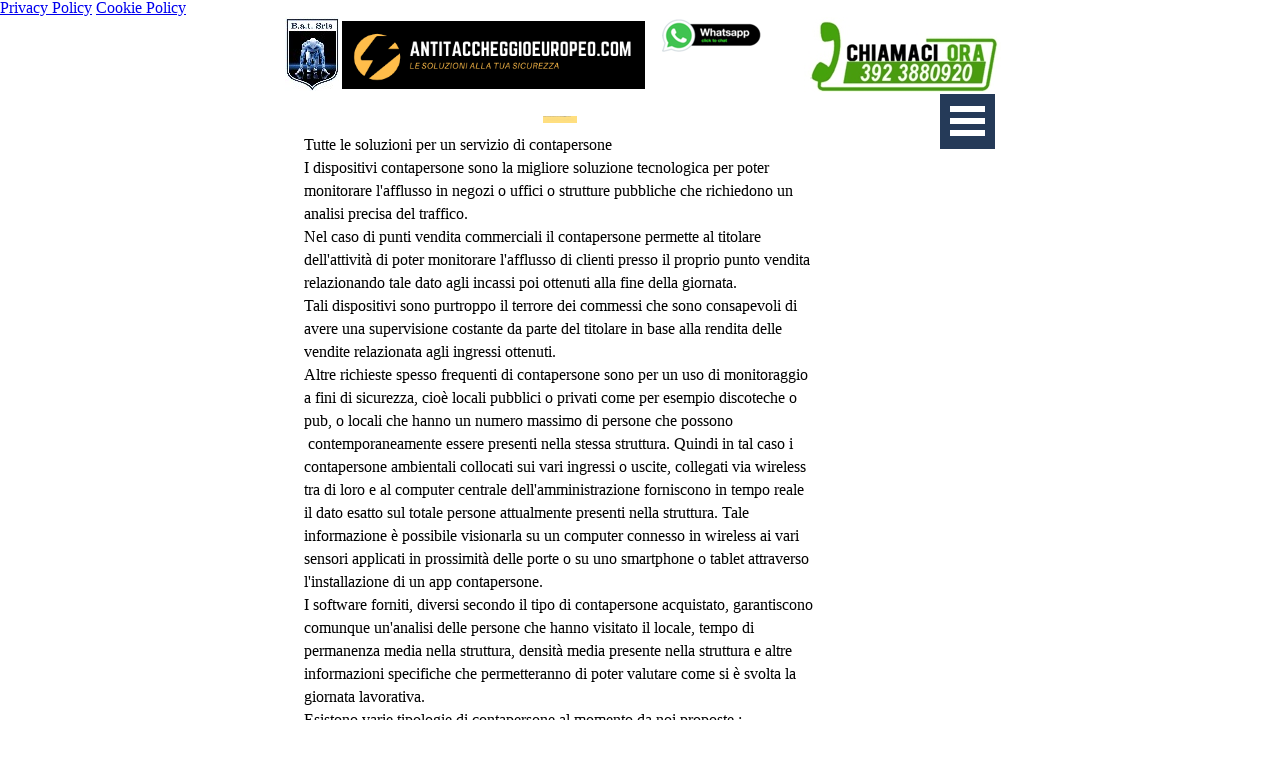

--- FILE ---
content_type: text/html
request_url: https://www.antitaccheggioeuropeo.com/contapersone.html
body_size: 9229
content:
<!DOCTYPE html><!-- HTML5 -->
<html prefix="og: http://ogp.me/ns#" lang="it-IT" dir="ltr">
	<head>
		<!-- Google Tag Manager -->

<script>(function(w,d,s,l,i){w[l]=w[l]||[];w[l].push({'gtm.start':

new Date().getTime(),event:'gtm.js'});var f=d.getElementsByTagName(s)[0],

j=d.createElement(s),dl=l!='dataLayer'?'&l='+l:'';j.async=true;j.src=

'https://www.googletagmanager.com/gtm.js?id='+i+dl;f.parentNode.insertBefore(j,f);

})(window,document,'script','dataLayer','GTM-PNCD3T3');</script>

<!-- End Google Tag Manager -->
<head>
    <meta charset="UTF-8">
    <meta http-equiv="X-UA-Compatible" content="IE=edge">
    <meta name="viewport" content="width=device-width, initial-scale=1.0">
    
    <!-- jQuery -->
    <script src="https://ajax.googleapis.com/ajax/libs/jquery/3.5.1/jquery.min.js"></script>
    
    
    </script>
	<script>(function(i,s,o,g,r,a,m){i['GoogleAnalyticsObject']=r;i[r]=i[r]||function(){(i[r].q=i[r].q||[]).push(arguments)},i[r].l=1*new Date();a=s.createElement(o),m=s.getElementsByTagName(o)[0];a.async=1;a.src=g;m.parentNode.insertBefore(a,m)})(window,document,'script','//www.google-analytics.com/analytics.js','ga');ga('create', 'UA-20036781-1','auto');ga('send', 'pageview');</script>
	</head>
<script id="Cookiebot" src="https://consent.cookiebot.com/uc.js" data-cbid="256d5632-192f-40e5-a5fd-a7463c1037ef" data-blockingmode="auto" type="text/javascript"></script>
		<title>Contapersone elettronici, contapersone wireless - Barriere Antitaccheggio produzione e vendita</title>
		<meta charset="utf-8" />
		<!--[if IE]><meta http-equiv="ImageToolbar" content="False" /><![endif]-->
		<meta name="author" content="Mario Rubino" />
		<meta name="generator" content="Incomedia WebSite X5 Evo 2021.2.8 - www.websitex5.com" />
		<meta name="description" content="Fornitura dispositivi contapersone per l&#39;analisi dei flussi di persone, controllo persone presenti in tempo reale in una stanza, tempo medio di permanenza " />
		<meta name="keywords" content="Contapersone wireless, contapersone elettronici, contapersone con software, impianti contapersone, sistemi di controllo flussi, giacenza media persone&lt;br /&gt;" />
		<meta property="og:image" content="https://www.antitaccheggioeuropeo.com/favImage.png" />
		<meta property="og:image:type" content="image/png">
		<meta property="og:image:width" content="1186">
		<meta property="og:image:height" content="334">
		<meta name="viewport" content="width=device-width, initial-scale=1" />
		
		<link rel="stylesheet" href="style/reset.css?2021-2-8-0" media="screen,print" />
		<link rel="stylesheet" href="style/print.css?2021-2-8-0" media="print" />
		<link rel="stylesheet" href="style/style.css?2021-2-8-0" media="screen,print" />
		<link rel="stylesheet" href="style/template.css?2021-2-8-0" media="screen" />
		<link rel="stylesheet" href="pluginAppObj/imHeader_pluginAppObj_30/custom.css" media="screen, print" /><link rel="stylesheet" href="pluginAppObj/imHeader_pluginAppObj_38/custom.css" media="screen, print" /><link rel="stylesheet" href="pluginAppObj/imHeader_pluginAppObj_43/custom.css" media="screen, print" />
		<link rel="stylesheet" href="pcss/contapersone.css?2021-2-8-0-638878356538069427" media="screen,print" />
		<script src="res/jquery.js?2021-2-8-0"></script>
		<script src="res/x5engine.js?2021-2-8-0" data-files-version="2021-2-8-0"></script>
		<script src="pluginAppObj/imHeader_pluginAppObj_30/main.js"></script><script src="pluginAppObj/imHeader_pluginAppObj_38/main.js"></script><script src="pluginAppObj/imHeader_pluginAppObj_43/main.js"></script>
		<script>
			window.onload = function(){ checkBrowserCompatibility('Il Browser che stai utilizzando non supporta le funzionalità richieste per visualizzare questo Sito.','Il Browser che stai utilizzando potrebbe non supportare le funzionalità richieste per visualizzare questo Sito.','[1]Aggiorna il tuo browser[/1] oppure [2]procedi ugualmente[/2].','http://outdatedbrowser.com/'); };
			x5engine.utils.currentPagePath = 'contapersone.html';
		</script>
		<link rel="icon" href="favicon.png?2021-2-8-0-638878356537670320" type="image/png" />
		<link rel="alternate" type="application/rss+xml" title="Assistenza impianti antitaccheggio" href="blog/x5feed.php" />
		<script>(function(i,s,o,g,r,a,m){i['GoogleAnalyticsObject']=r;i[r]=i[r]||function(){(i[r].q=i[r].q||[]).push(arguments)},i[r].l=1*new Date();a=s.createElement(o),m=s.getElementsByTagName(o)[0];a.async=1;a.src=g;m.parentNode.insertBefore(a,m)})(window,document,'script','//www.google-analytics.com/analytics.js','ga');ga('create', 'UA-20036781-1','auto');ga('send', 'pageview');</script>
	</head>
	<body>
		<!-- Google Tag Manager (noscript) -->

<noscript><iframe src="https://www.googletagmanager.com/ns.html?id=GTM-PNCD3T3"

height="0" width="0" style="display:none;visibility:hidden"></iframe></noscript>

<!-- End Google Tag Manager (noscript) -->
<script type="text/javascript"> var _iub = _iub || {}; _iub.cons_instructions = _iub.cons_instructions || []; _iub.cons_instructions.push(["init", {api_key: "VFQatAEBEX1Xf1d1MkpBuXGAJfKg8aKC"}]); </script> <script type="text/javascript" src="https://cdn.iubenda.com/cons/iubenda_cons.js" async></script> <script type="text/javascript"> (function (w,d) { var loader = function () { var s = d.createElement("script"), tag = d.getElementsByTagName("script")[0]; s.src="https://cdn.iubenda.com/iubenda.js"; tag.parentNode.insertBefore(s,tag); }; if(w.addEventListener) { w.addEventListener("load", loader, false); w.addEventListener("ajaxrebind", loader, false); } else if(w.attachEvent) { w.attachEvent("onload", loader); } else { w.onload = loader; } } ) (window, document); </script>

<a href="https://www.iubenda.com/privacy-policy/43027761" class="iubenda-white iubenda-noiframe iubenda-embed iubenda-noiframe " title="Privacy Policy ">Privacy Policy</a><script type="text/javascript">(function (w,d) {var loader = function () {var s = d.createElement("script"), tag = d.getElementsByTagName("script")[0]; s.src="https://cdn.iubenda.com/iubenda.js"; tag.parentNode.insertBefore(s,tag);}; if(w.addEventListener){w.addEventListener("load", loader, false);}else if(w.attachEvent){w.attachEvent("onload", loader);}else{w.onload = loader;}})(window, document);</script>
<a href="https://www.iubenda.com/privacy-policy/43027761/cookie-policy" class="iubenda-white iubenda-noiframe iubenda-embed iubenda-noiframe " title="Cookie Policy ">Cookie Policy</a><script type="text/javascript">(function (w,d) {var loader = function () {var s = d.createElement("script"), tag = d.getElementsByTagName("script")[0]; s.src="https://cdn.iubenda.com/iubenda.js"; tag.parentNode.insertBefore(s,tag);}; if(w.addEventListener){w.addEventListener("load", loader, false);}else if(w.attachEvent){w.attachEvent("onload", loader);}else{w.onload = loader;}})(window, document);</script>
		<div id="imPageExtContainer">
			<div id="imPageIntContainer">
				<div id="imHeaderBg"></div>
				<div id="imFooterBg"></div>
				<div id="imPage">
					<header id="imHeader">
						<h1 class="imHidden">Contapersone elettronici, contapersone wireless - Barriere Antitaccheggio produzione e vendita</h1>
						<div id="imHeaderObjects"><div id="imHeader_imObjectImage_27_wrapper" class="template-object-wrapper"><div id="imHeader_imObjectImage_27"><div id="imHeader_imObjectImage_27_container"><img src="images/logo-bat.jpg" title="Logo Bat srls" alt="" />
</div></div></div><div id="imHeader_imHTMLObject_29_wrapper" class="template-object-wrapper"><div id="imHeader_imHTMLObject_29" class="imHTMLObject" style="text-align: center; height: 350px; width: 100%; overflow: auto;"><div class="textwidget"><a href="tel:3923880920"><img src="https://www.antitaccheggioeuropeo.com/images/roma_antitaccheggio.jpg" alt="Chiamaci ora"></a></div>
<script type="text/javascript">

(function(a,e,c,f,g,h,b,d){var
k={ak:"992968255",cl:"jp_uCOu06XUQv_y92QM",autoreplace:"3923880920"};a[c]=a[
c]||function(){(a[c].q=a[c].q||[]).push(arguments)};a[g]||(a[g]=k.ak);b=e.cr
eateElement(h);b.async=1;b.src="//www.gstatic.com/wcm/loader.js";d=e.getElem
entsByTagName(h)[0];d.parentNode.insertBefore(b,d);a[f]=function(b,d,e){a[c]
(2,b,k,d,null,new
Date,e)};a[f]()})(window,document,"_googWcmImpl","_googWcmGet","_googWcmAk",
"script");

</script></div></div><div id="imHeader_pluginAppObj_30_wrapper" class="template-object-wrapper"><!-- Facebook v.16 --><div id="imHeader_pluginAppObj_30">
        <div class="fb-pa-wrapper" style="overflow: auto">
            <div class="fb-like" data-href="https://www.incomedia.eu" data-share="false" data-layout="Tahoma" data-show-faces="true" data-action="Tahoma" ></div>
        </div>
        
        <script>
            fb_imHeader_pluginAppObj_30();
        </script>
    </div></div><div id="imHeader_imObjectImage_32_wrapper" class="template-object-wrapper"><div id="imHeader_imObjectImage_32"><div id="imHeader_imObjectImage_32_container"><img src="images/logo-bat_pg8lqdp3.jpg" title="B.a.t. Srls" alt="Basic Automation Technology Srls" />
</div></div></div><div id="imHeader_imHTMLObject_35_wrapper" class="template-object-wrapper"><div id="imHeader_imHTMLObject_35" class="imHTMLObject" style="text-align: center; height: 350px; width: 100%; overflow: auto;"><a href="https://wa.me/393923880920">
 <img src="https://www.antitaccheggioeuropeo.com/images/chat_antitaccheggio.jpg" alt="Contattaci ora">
</a></div></div><div id="imHeader_imObjectImage_36_wrapper" class="template-object-wrapper"><div id="imHeader_imObjectImage_36"><div id="imHeader_imObjectImage_36_container"><img src="images/logo-antitaccheggioeuropeo.png" title="Produzione impianti antitaccheggio a Roma" alt="Produzione impianti antitaccheggio a Roma" />
</div></div></div><div id="imHeader_imHTMLObject_37_wrapper" class="template-object-wrapper"><div id="imHeader_imHTMLObject_37" class="imHTMLObject" style="text-align: center; height: 350px; width: 100%; overflow: auto;"><a href="https://wa.me/393923880920">
 <img src="https://www.antitaccheggioeuropeo.com/images/chat_antitaccheggio_mobile.png" alt="Contattaci ora">
</a></div></div><div id="imHeader_pluginAppObj_38_wrapper" class="template-object-wrapper"><!-- Facebook v.16 --><div id="imHeader_pluginAppObj_38">
        <div class="fb-pa-wrapper" style="overflow: auto">
            <div class="fb-like" data-href="https://www.incomedia.eu" data-share="false" data-layout="Tahoma" data-show-faces="true" data-action="Tahoma" ></div>
        </div>
        
        <script>
            fb_imHeader_pluginAppObj_38();
        </script>
    </div></div><div id="imHeader_imObjectImage_41_wrapper" class="template-object-wrapper"><div id="imHeader_imObjectImage_41"><div id="imHeader_imObjectImage_41_container"><img src="images/LOGO-ANTITACCHEGGIO-MOBILE.png" title="Produzione impianti antitaccheggio in Italia" alt="Produzione impianti antitaccheggio in Italia" />
</div></div></div><div id="imHeader_imHTMLObject_42_wrapper" class="template-object-wrapper"><div id="imHeader_imHTMLObject_42" class="imHTMLObject" style="text-align: center; height: 350px; width: 100%; overflow: auto;"><div class="textwidget"><a href="tel:3923880920"><img src="https://www.antitaccheggioeuropeo.com/images/roma_antitaccheggio_mobile.png" alt="Chiamaci ora"></a></div>
<script type="text/javascript">

(function(a,e,c,f,g,h,b,d){var
k={ak:"992968255",cl:"jp_uCOu06XUQv_y92QM",autoreplace:"3923880920"};a[c]=a[
c]||function(){(a[c].q=a[c].q||[]).push(arguments)};a[g]||(a[g]=k.ak);b=e.cr
eateElement(h);b.async=1;b.src="//www.gstatic.com/wcm/loader.js";d=e.getElem
entsByTagName(h)[0];d.parentNode.insertBefore(b,d);a[f]=function(b,d,e){a[c]
(2,b,k,d,null,new
Date,e)};a[f]()})(window,document,"_googWcmImpl","_googWcmGet","_googWcmAk",
"script");

</script></div></div><div id="imHeader_pluginAppObj_43_wrapper" class="template-object-wrapper"><!-- Facebook v.16 --><div id="imHeader_pluginAppObj_43">
        <div class="fb-pa-wrapper" style="overflow: auto">
            <div class="fb-like" data-href="https://www.incomedia.eu" data-share="false" data-layout="Tahoma" data-show-faces="true" data-action="Tahoma" ></div>
        </div>
        
        <script>
            fb_imHeader_pluginAppObj_43();
        </script>
    </div></div><div id="imHeader_imObjectImage_44_wrapper" class="template-object-wrapper"><div id="imHeader_imObjectImage_44"><div id="imHeader_imObjectImage_44_container"><img src="images/logo-bat_pg8lqdp3.jpg" title="B.a.t. Srls" alt="Basic Automation Technology Srls" />
</div></div></div><div id="imHeader_imMenuObject_45_wrapper" class="template-object-wrapper"><!-- UNSEARCHABLE --><div id="imHeader_imMenuObject_45"><div id="imHeader_imMenuObject_45_container"><div class="hamburger-button hamburger-component"><div><div><div class="hamburger-bar"></div><div class="hamburger-bar"></div><div class="hamburger-bar"></div></div></div></div><div class="hamburger-menu-background-container hamburger-component">
	<div class="hamburger-menu-background menu-mobile menu-mobile-animated hidden">
		<div class="hamburger-menu-close-button"><span>&times;</span></div>
	</div>
</div>
<ul class="menu-mobile-animated hidden">
	<li class="imMnMnFirst imPage" data-link-paths=",/index.html,/">
<div class="label-wrapper">
<div class="label-inner-wrapper">
		<a class="label" href="index.html">
Home Page		</a>
</div>
</div>
	</li><li class="imMnMnMiddle imPage" data-link-paths=",/assistenza-tecnica-antitaccheggio.html">
<div class="label-wrapper">
<div class="label-inner-wrapper">
		<a class="label" href="assistenza-tecnica-antitaccheggio.html">
Assistenza tecnica antitaccheggio		</a>
</div>
</div>
	</li><li class="imMnMnMiddle imLevel"><div class="label-wrapper"><div class="label-inner-wrapper"><span class="label">Dove siamo</span></div></div><div class="multiple-column" style=" width: 1200px;"><ul  class="open-right imUlCl-1">
<li class="imMnMnFirst imPage" data-link-paths=",/impianti-antitaccheggio-roma.html">
<div class="label-wrapper">
<div class="label-inner-wrapper">
		<a class="label" href="impianti-antitaccheggio-roma.html">
Roma		</a>
</div>
</div>
	</li><li class="imMnMnFirst imPage" data-link-paths=",/impianti-antitaccheggio-firenze.html">
<div class="label-wrapper">
<div class="label-inner-wrapper">
		<a class="label" href="impianti-antitaccheggio-firenze.html">
Firenze		</a>
</div>
</div>
	</li>
</ul><ul data-original-position="open-right" class="open-right imUlCl-1">
<li class="imMnMnFirst imPage" data-link-paths=",/impianti-antitaccheggio-salerno.html">
<div class="label-wrapper">
<div class="label-inner-wrapper">
		<a class="label" href="impianti-antitaccheggio-salerno.html">
Salerno		</a>
</div>
</div>
	</li><li class="imMnMnFirst imPage" data-link-paths=",/impianti-antitaccheggio-padova.html">
<div class="label-wrapper">
<div class="label-inner-wrapper">
		<a class="label" href="impianti-antitaccheggio-padova.html">
Padova		</a>
</div>
</div>
	</li>
</ul><ul data-original-position="open-right" class="open-right imUlCl-1">
<li class="imMnMnFirst imPage" data-link-paths=",/impianti-antitaccheggio-savona.html">
<div class="label-wrapper">
<div class="label-inner-wrapper">
		<a class="label" href="impianti-antitaccheggio-savona.html">
Savona		</a>
</div>
</div>
	</li><li class="imMnMnFirst imPage" data-link-paths=",/impianti-antitaccheggio-caserta.html">
<div class="label-wrapper">
<div class="label-inner-wrapper">
		<a class="label" href="impianti-antitaccheggio-caserta.html">
Caserta		</a>
</div>
</div>
	</li>
</ul><ul data-original-position="open-right" class="open-right imUlCl-1">
<li class=" imPage" data-link-paths=",/impianto-antitaccheggio-brescia.html">
<div class="label-wrapper">
<div class="label-inner-wrapper">
		<a class="label" href="impianto-antitaccheggio-brescia.html">
Brescia		</a>
</div>
</div>
	</li></ul></div></li><li class="imMnMnMiddle imPage" data-link-paths=",/offerteantitaccheggio.html">
<div class="label-wrapper">
<div class="label-inner-wrapper">
		<a class="label" href="offerteantitaccheggio.html">
Offerte		</a>
</div>
</div>
	</li><li class="imMnMnMiddle imPage" data-link-paths=",/usatoantitaccheggio.html">
<div class="label-wrapper">
<div class="label-inner-wrapper">
		<a class="label" href="usatoantitaccheggio.html">
Antitaccheggio usato		</a>
</div>
</div>
	</li><li class="imMnMnMiddle imPage" data-link-paths=",/ordini-al-30--di-sconto.html">
<div class="label-wrapper">
<div class="label-inner-wrapper">
		<a class="label" href="ordini-al-30--di-sconto.html">
Antitaccheggio al 30% di sconto		</a>
</div>
</div>
	</li><li class="imMnMnMiddle imPage" data-link-paths=",/tipologie_impianti_antitaccheggio.html">
<div class="label-wrapper">
<div class="label-inner-wrapper">
		<a class="label" href="tipologie_impianti_antitaccheggio.html">
Impianti antitaccheggio		</a>
</div>
</div>
	</li><li class="imMnMnMiddle imPage" data-link-paths=",/antitaccheggio-invisibile.html">
<div class="label-wrapper">
<div class="label-inner-wrapper">
		<a class="label" href="antitaccheggio-invisibile.html">
Antitaccheggio Invisibile		</a>
</div>
</div>
	</li><li class="imMnMnMiddle imPage" data-link-paths=",/tutte-le-etichette-e-placche-antitaccheggio.html">
<div class="label-wrapper">
<div class="label-inner-wrapper">
		<a class="label" href="tutte-le-etichette-e-placche-antitaccheggio.html">
Tutte le etichette e placche antitaccheggio		</a>
</div>
</div>
	</li><li class="imMnMnMiddle imPage" data-link-paths=",/disattivatori-antitaccheggio-rf-ed-am-e-em.html">
<div class="label-wrapper">
<div class="label-inner-wrapper">
		<a class="label" href="disattivatori-antitaccheggio-rf-ed-am-e-em.html">
Disattivatori antitaccheggio RF ed AM e EM		</a>
</div>
</div>
	</li><li class="imMnMnMiddle imPage" data-link-paths=",/spilli-o-chiodini-per-placche-antitaccheggio.html">
<div class="label-wrapper">
<div class="label-inner-wrapper">
		<a class="label" href="spilli-o-chiodini-per-placche-antitaccheggio.html">
Spilli o chiodini per placche antitaccheggio		</a>
</div>
</div>
	</li><li class="imMnMnMiddle imPage" data-link-paths=",/distaccatori-antitaccheggio-.html">
<div class="label-wrapper">
<div class="label-inner-wrapper">
		<a class="label" href="distaccatori-antitaccheggio-.html">
Distaccatori antitaccheggio 		</a>
</div>
</div>
	</li><li class="imMnMnMiddle imPage" data-link-paths=",/contapersone.html">
<div class="label-wrapper">
<div class="label-inner-wrapper">
		<a class="label" href="contapersone.html">
Contapersone 		</a>
</div>
</div>
	</li><li class="imMnMnMiddle imPage" data-link-paths=",/accessori-antitaccheggio.html">
<div class="label-wrapper">
<div class="label-inner-wrapper">
		<a class="label" href="accessori-antitaccheggio.html">
Accessori Antitaccheggio		</a>
</div>
</div>
	</li><li class="imMnMnMiddle imPage" data-link-paths=",/antitaccheggiohitech.html">
<div class="label-wrapper">
<div class="label-inner-wrapper">
		<a class="label" href="antitaccheggiohitech.html">
Antitaccheggio High-Tech		</a>
</div>
</div>
	</li><li class="imMnMnMiddle imPage" data-link-paths=",/chi-siamo.html">
<div class="label-wrapper">
<div class="label-inner-wrapper">
		<a class="label" href="chi-siamo.html">
Chi Siamo		</a>
</div>
</div>
	</li><li class="imMnMnMiddle imPage" data-link-paths=",/carrello.html">
<div class="label-wrapper">
<div class="label-inner-wrapper">
		<a class="label" href="carrello.html">
Carrello		</a>
</div>
</div>
	</li><li class="imMnMnMiddle imLevel"><div class="label-wrapper"><div class="label-inner-wrapper"><span class="label">PRODOTTI</span></div></div><div class="multiple-column" style=" width: 600px;"><ul  class="open-right imUlCl-2">
<li class="imMnMnFirst imLevel"><div class="label-wrapper"><div class="label-inner-wrapper"><span class="label">Accessori Antitaccheggio</span></div></div><ul data-original-position="open-right" class="open-right" style="" >
	<li class="imMnMnFirst imPage" data-link-paths=",/elenco-tutti-gli-accessori.html">
<div class="label-wrapper">
<div class="label-inner-wrapper">
		<a class="label" href="elenco-tutti-gli-accessori.html">
Elenco tutti gli Accessori		</a>
</div>
</div>
	</li><li class="imMnMnMiddle imPage" data-link-paths=",/etichette-antitaccheggio-adesive-rf-30x30-brc-std.html">
<div class="label-wrapper">
<div class="label-inner-wrapper">
		<a class="label" href="etichette-antitaccheggio-adesive-rf-30x30-brc-std.html">
Etichette antitaccheggio adesive RF 30x30 BRC STD		</a>
</div>
</div>
	</li><li class="imMnMnMiddle imPage" data-link-paths=",/etichetta-antitaccheggio-adesiva-rf-4x4-hq.html">
<div class="label-wrapper">
<div class="label-inner-wrapper">
		<a class="label" href="etichetta-antitaccheggio-adesiva-rf-4x4-hq.html">
Etichetta antitaccheggio adesiva RF 4x4 HQ		</a>
</div>
</div>
	</li><li class="imMnMnMiddle imPage" data-link-paths=",/etichette-adesive-rf-8.2-mhz.html">
<div class="label-wrapper">
<div class="label-inner-wrapper">
		<a class="label" href="etichette-adesive-rf-8.2-mhz.html">
Etichette Adesive RF 8.2 Mhz		</a>
</div>
</div>
	</li><li class="imMnMnMiddle imPage" data-link-paths=",/etichette-adesive-am-58k.html">
<div class="label-wrapper">
<div class="label-inner-wrapper">
		<a class="label" href="etichette-adesive-am-58k.html">
Etichette Adesive AM 58K		</a>
</div>
</div>
	</li><li class="imMnMnMiddle imPage" data-link-paths=",/etichette-antitaccheggio-adesive-rf-30x30-brc-hq.html">
<div class="label-wrapper">
<div class="label-inner-wrapper">
		<a class="label" href="etichette-antitaccheggio-adesive-rf-30x30-brc-hq.html">
Etichette antitaccheggio adesive RF 30x30 BRC HQ		</a>
</div>
</div>
	</li><li class="imMnMnMiddle imPage" data-link-paths=",/etichette-antitaccheggio%20adesive-rf-40x40-brc.html">
<div class="label-wrapper">
<div class="label-inner-wrapper">
		<a class="label" href="etichette-antitaccheggio adesive-rf-40x40-brc.html">
Etichette antitaccheggio adesive RF 40x40 BRC STD		</a>
</div>
</div>
	</li><li class="imMnMnMiddle imPage" data-link-paths=",/etichette-antitaccheggio%20adesive-rf-40x40-brc-hq.html">
<div class="label-wrapper">
<div class="label-inner-wrapper">
		<a class="label" href="etichette-antitaccheggio adesive-rf-40x40-brc-hq.html">
Etichette antitaccheggio adesive RF 40x40 BRC HQ		</a>
</div>
</div>
	</li><li class="imMnMnMiddle imPage" data-link-paths=",/etichette-antitaccheggio%20adesive-rf-50x50-brc--std.html">
<div class="label-wrapper">
<div class="label-inner-wrapper">
		<a class="label" href="etichette-antitaccheggio adesive-rf-50x50-brc--std.html">
Etichette antitaccheggio adesive RF 50x50 BRC  STD		</a>
</div>
</div>
	</li><li class="imMnMnMiddle imPage" data-link-paths=",/etichette-antitaccheggio%20adesive-rf-50x50-brc--hq.html">
<div class="label-wrapper">
<div class="label-inner-wrapper">
		<a class="label" href="etichette-antitaccheggio adesive-rf-50x50-brc--hq.html">
Etichette antitaccheggio adesive RF 50x50 BRC  HQ		</a>
</div>
</div>
	</li><li class="imMnMnMiddle imPage" data-link-paths=",/etichette-antitaccheggio%20adesive-rf-offerta-speciale.html">
<div class="label-wrapper">
<div class="label-inner-wrapper">
		<a class="label" href="etichette-antitaccheggio adesive-rf-offerta-speciale.html">
Etichette antitaccheggio adesive RF Offerta Speciale		</a>
</div>
</div>
	</li><li class="imMnMnMiddle imPage" data-link-paths=",/etichette%20antitaccheggio-adesive-rf-parmiggiano-reg..html">
<div class="label-wrapper">
<div class="label-inner-wrapper">
		<a class="label" href="etichette antitaccheggio-adesive-rf-parmiggiano-reg..html">
Etichette antitaccheggio adesive RF Parmiggiano Reg.		</a>
</div>
</div>
	</li><li class="imMnMnMiddle imPage" data-link-paths=",/etichetta-antitaccheggio%20adesiva-am-falso-barcode.html">
<div class="label-wrapper">
<div class="label-inner-wrapper">
		<a class="label" href="etichetta-antitaccheggio adesiva-am-falso-barcode.html">
Etichette antitaccheggio adesiva AM Falso Barcode		</a>
</div>
</div>
	</li><li class="imMnMnMiddle imPage" data-link-paths=",/etichetta-antitaccheggio%20adesiva-am-bianche.html">
<div class="label-wrapper">
<div class="label-inner-wrapper">
		<a class="label" href="etichetta-antitaccheggio adesiva-am-bianche.html">
Etichette antitaccheggio adesiva AM Bianche		</a>
</div>
</div>
	</li><li class="imMnMnMiddle imPage" data-link-paths=",/placche-antitaccheggio-abbigliamento.html">
<div class="label-wrapper">
<div class="label-inner-wrapper">
		<a class="label" href="placche-antitaccheggio-abbigliamento.html">
Placche medie RF 8,2 Mhz Nere		</a>
</div>
</div>
	</li><li class="imMnMnMiddle imPage" data-link-paths=",/norme-sui-resi-da-vendita-on-line.html">
<div class="label-wrapper">
<div class="label-inner-wrapper">
		<a class="label" href="norme-sui-resi-da-vendita-on-line.html">
Norme sui resi da vendita on line		</a>
</div>
</div>
	</li><li class="imMnMnMiddle imPage" data-link-paths="|/placche-piccole-rf-8,2-mhz-nere.html">
<div class="label-wrapper">
<div class="label-inner-wrapper">
		<a class="label" href="placche-piccole-rf-8,2-mhz-nere.html">
Placche piccole RF 8,2 Mhz Nere		</a>
</div>
</div>
	</li><li class="imMnMnMiddle imPage" data-link-paths="|/placche-grandi-rf-8,2-mhz-nere.html">
<div class="label-wrapper">
<div class="label-inner-wrapper">
		<a class="label" href="placche-grandi-rf-8,2-mhz-nere.html">
Placche grandi RF 8,2 Mhz Nere		</a>
</div>
</div>
	</li><li class="imMnMnMiddle imPage" data-link-paths=",/placche-circolari-5-cm-r50.html">
<div class="label-wrapper">
<div class="label-inner-wrapper">
		<a class="label" href="placche-circolari-5-cm-r50.html">
Placche circolari 5 cm R50		</a>
</div>
</div>
	</li><li class="imMnMnMiddle imPage" data-link-paths=",/placche-ottica-ad-l-piccola.html">
<div class="label-wrapper">
<div class="label-inner-wrapper">
		<a class="label" href="placche-ottica-ad-l-piccola.html">
Placche ottica ad L piccola		</a>
</div>
</div>
	</li><li class="imMnMnMiddle imPage" data-link-paths=",/antitaccheggio%20occhiali%20vista.html">
<div class="label-wrapper">
<div class="label-inner-wrapper">
		<a class="label" href="antitaccheggio occhiali vista.html">
Placche ottica lineari nere		</a>
</div>
</div>
	</li><li class="imMnMnMiddle imPage" data-link-paths=",/placche-ottica-magnetiche.html">
<div class="label-wrapper">
<div class="label-inner-wrapper">
		<a class="label" href="placche-ottica-magnetiche.html">
Placche Ottica magnetiche		</a>
</div>
</div>
	</li><li class="imMnMnMiddle imPage" data-link-paths=",/etichette-per-ottica-ovali.html">
<div class="label-wrapper">
<div class="label-inner-wrapper">
		<a class="label" href="etichette-per-ottica-ovali.html">
Placche per ottica ovali		</a>
</div>
</div>
	</li><li class="imMnMnMiddle imPage" data-link-paths=",/placche-antitaccheggio-con-inchiostro.html">
<div class="label-wrapper">
<div class="label-inner-wrapper">
		<a class="label" href="placche-antitaccheggio-con-inchiostro.html">
Placche antitaccheggio con inchiostro		</a>
</div>
</div>
	</li><li class="imMnMnMiddle imPage" data-link-paths=",/distaccatore-magnetico-per-placche-standard.html">
<div class="label-wrapper">
<div class="label-inner-wrapper">
		<a class="label" href="distaccatore-magnetico-per-placche-standard.html">
Distaccatore per placche Standard		</a>
</div>
</div>
	</li><li class="imMnMnMiddle imPage" data-link-paths=",/distaccatore-potenziato-ovale.html">
<div class="label-wrapper">
<div class="label-inner-wrapper">
		<a class="label" href="distaccatore-potenziato-ovale.html">
Distaccatore potenziato ovale		</a>
</div>
</div>
	</li><li class="imMnMnMiddle imPage" data-link-paths=",/distaccatore-a-pistola-am-.html">
<div class="label-wrapper">
<div class="label-inner-wrapper">
		<a class="label" href="distaccatore-a-pistola-am-.html">
Distaccatore a Pistola AM 		</a>
</div>
</div>
	</li><li class="imMnMnMiddle imPage" data-link-paths=",/rilevatoremanualeantitaccheggio.html">
<div class="label-wrapper">
<div class="label-inner-wrapper">
		<a class="label" href="rilevatoremanualeantitaccheggio.html">
Rilevatore manuale antitaccheggio		</a>
</div>
</div>
	</li><li class="imMnMnMiddle imPage" data-link-paths=",/spillo-ad-inchiostro-.html">
<div class="label-wrapper">
<div class="label-inner-wrapper">
		<a class="label" href="spillo-ad-inchiostro-.html">
Spillo ad inchiostro 		</a>
</div>
</div>
	</li><li class="imMnMnMiddle imPage" data-link-paths=",/contapersone-elettronico-con-sw-.html">
<div class="label-wrapper">
<div class="label-inner-wrapper">
		<a class="label" href="contapersone-elettronico-con-sw-.html">
Contapersone elettronico con Sw 		</a>
</div>
</div>
	</li><li class="imMnMnMiddle imPage" data-link-paths=",/contapersone-con-sw-e-ctr-da-remoto.html">
<div class="label-wrapper">
<div class="label-inner-wrapper">
		<a class="label" href="contapersone-con-sw-e-ctr-da-remoto.html">
Contapersone con Sw e ctr da remoto		</a>
</div>
</div>
	</li><li class="imMnMnMiddle imPage" data-link-paths=",/distaccatoreper-ottica-a-cacciavite.html">
<div class="label-wrapper">
<div class="label-inner-wrapper">
		<a class="label" href="distaccatoreper-ottica-a-cacciavite.html">
Distaccatoreper ottica a cacciavite		</a>
</div>
</div>
	</li><li class="imMnMnMiddle imPage" data-link-paths=",/placche-antitaccheggio-em.html">
<div class="label-wrapper">
<div class="label-inner-wrapper">
		<a class="label" href="placche-antitaccheggio-em.html">
Placche antitaccheggio EM		</a>
</div>
</div>
	</li><li class="imMnMnMiddle imPage" data-link-paths=",/piatto-disattivatore-rf-8.2-eco.html">
<div class="label-wrapper">
<div class="label-inner-wrapper">
		<a class="label" href="piatto-disattivatore-rf-8.2-eco.html">
Piatto disattivatore RF 8.2 Eco		</a>
</div>
</div>
	</li><li class="imMnMnMiddle imPage" data-link-paths=",/piatto-disattivatore-rf-8.2-con-beep.html">
<div class="label-wrapper">
<div class="label-inner-wrapper">
		<a class="label" href="piatto-disattivatore-rf-8.2-con-beep.html">
Piatto disattivatore RF 8.2 con beep		</a>
</div>
</div>
	</li><li class="imMnMnMiddle imPage" data-link-paths=",/piatto-disattivatore-em-etichette-adesive-antitaccheggio.html">
<div class="label-wrapper">
<div class="label-inner-wrapper">
		<a class="label" href="piatto-disattivatore-em-etichette-adesive-antitaccheggio.html">
Piatto disattivatore EM etichette adesive antitaccheggio		</a>
</div>
</div>
	</li><li class="imMnMnMiddle imPage" data-link-paths=",/disattivatore-etichette-adesive-acustico-magnetiche.html">
<div class="label-wrapper">
<div class="label-inner-wrapper">
		<a class="label" href="disattivatore-etichette-adesive-acustico-magnetiche.html">
Disattivatore etichette adesive AM		</a>
</div>
</div>
	</li><li class="imMnMnMiddle imPage" data-link-paths=",/laccetti-a-spillo.html">
<div class="label-wrapper">
<div class="label-inner-wrapper">
		<a class="label" href="laccetti-a-spillo.html">
Laccetti a spillo		</a>
</div>
</div>
	</li><li class="imMnMnMiddle imPage" data-link-paths=",/placche-antitaccheggio-rf-8.2-per-portablister.html">
<div class="label-wrapper">
<div class="label-inner-wrapper">
		<a class="label" href="placche-antitaccheggio-rf-8.2-per-portablister.html">
Placche antitaccheggio RF 8.2 per portablister		</a>
</div>
</div>
	</li><li class="imMnMnMiddle imPage" data-link-paths=",/bootle-tag-8.2-mhz---antitaccheggio-per-enoteche-o-ferramenta.html">
<div class="label-wrapper">
<div class="label-inner-wrapper">
		<a class="label" href="bootle-tag-8.2-mhz---antitaccheggio-per-enoteche-o-ferramenta.html">
Bootle Tag 8.2 Mhz - Antitaccheggio per Enoteche o ferramenta		</a>
</div>
</div>
	</li><li class="imMnMnMiddle imPage" data-link-paths=",/ragno-antitaccheggio---portatili-telecamere-cellulari-.html">
<div class="label-wrapper">
<div class="label-inner-wrapper">
		<a class="label" href="ragno-antitaccheggio---portatili-telecamere-cellulari-.html">
Ragno antitaccheggio - Portatili-Telecamere-Cellulari-		</a>
</div>
</div>
	</li><li class="imMnMnLast imPage" data-link-paths=",/placche-antitaccheggio-.html">
<div class="label-wrapper">
<div class="label-inner-wrapper">
		<a class="label" href="placche-antitaccheggio-.html">
Placche antitaccheggio 		</a>
</div>
</div>
	</li></ul></li><li class="imMnMnFirst imLevel"><div class="label-wrapper"><div class="label-inner-wrapper"><span class="label">Impianti Antitaccheggio</span></div></div><ul data-original-position="open-right" class="open-right" style="" >
	<li class="imMnMnFirst imPage" data-link-paths=",/antitaccheggio-acusto-magnetico.html">
<div class="label-wrapper">
<div class="label-inner-wrapper">
		<a class="label" href="antitaccheggio-acusto-magnetico.html">
Impianto Antitaccheggio AM		</a>
</div>
</div>
	</li><li class="imMnMnMiddle imPage" data-link-paths=",/antitaccheggio-monoantenna-acusto-magnetico.html">
<div class="label-wrapper">
<div class="label-inner-wrapper">
		<a class="label" href="antitaccheggio-monoantenna-acusto-magnetico.html">
Antitaccheggio monoantenna acusto magnetico		</a>
</div>
</div>
	</li><li class="imMnMnMiddle imPage" data-link-paths=",/antitaccheggio-elettromagnetico.html">
<div class="label-wrapper">
<div class="label-inner-wrapper">
		<a class="label" href="antitaccheggio-elettromagnetico.html">
Impianto Antitaccheggio EM		</a>
</div>
</div>
	</li><li class="imMnMnLast imPage" data-link-paths=",/coppia-di-antenne-antitaccheggio-acusto-magnetico.html">
<div class="label-wrapper">
<div class="label-inner-wrapper">
		<a class="label" href="coppia-di-antenne-antitaccheggio-acusto-magnetico.html">
Coppia di Antenne Antitaccheggio Acusto Magnetico		</a>
</div>
</div>
	</li></ul></li>
</ul><ul data-original-position="open-right" class="open-right">
<li class="imMnMnFirst imLevel"><div class="label-wrapper"><div class="label-inner-wrapper"><span class="label">Contapersone</span></div></div><ul data-original-position="open-right" class="open-right" style="" >
	<li class="imMnMnFirst imPage" data-link-paths=",/contapersone_software.html">
<div class="label-wrapper">
<div class="label-inner-wrapper">
		<a class="label" href="contapersone_software.html">
Contapersone Basic Monodirezionale		</a>
</div>
</div>
	</li><li class="imMnMnMiddle imPage" data-link-paths=",/contapersone-bidirezionale-wi-fi-con-software-analisi.html">
<div class="label-wrapper">
<div class="label-inner-wrapper">
		<a class="label" href="contapersone-bidirezionale-wi-fi-con-software-analisi.html">
Contapersone bidirezionale Wi-Fi con Software analisi		</a>
</div>
</div>
	</li><li class="imMnMnMiddle imPage" data-link-paths=",/contapersonebidirezionale.html">
<div class="label-wrapper">
<div class="label-inner-wrapper">
		<a class="label" href="contapersonebidirezionale.html">
Contapersone bidirezionale		</a>
</div>
</div>
	</li><li class="imMnMnLast imPage" data-link-paths=",/contapersone-per-franchising_volumetrico.html">
<div class="label-wrapper">
<div class="label-inner-wrapper">
		<a class="label" href="contapersone-per-franchising_volumetrico.html">
Contapersone Volumetrico per Franchising		</a>
</div>
</div>
	</li></ul></li><li class=" imLevel"><div class="label-wrapper"><div class="label-inner-wrapper"><span class="label">Rilevatore Ispezioni personali</span></div></div><ul data-original-position="open-right" class="open-right" style="" >
	<li class=" imPage" data-link-paths=",/rilevatore-manuale-per-antitaccheggio.html">
<div class="label-wrapper">
<div class="label-inner-wrapper">
		<a class="label" href="rilevatore-manuale-per-antitaccheggio.html">
Rilevatore Manuale per ispezioni		</a>
</div>
</div>
	</li></ul></li></ul></div></li><li class="imMnMnMiddle imLevel"><div class="label-wrapper"><div class="label-inner-wrapper"><span class="label">Contatti</span></div></div><div class="multiple-column" style=" width: 300px;"><ul  class="open-right imUlCl-7">
<li class="imMnMnFirst imPage" data-link-paths=",/richiesta-di-contatto.html">
<div class="label-wrapper">
<div class="label-inner-wrapper">
		<a class="label" href="richiesta-di-contatto.html">
Richiesta di contatto		</a>
</div>
</div>
	</li><li class=" imPage" data-link-paths=",/chiamata-telefonica-diretta.html">
<div class="label-wrapper">
<div class="label-inner-wrapper">
		<a class="label" href="chiamata-telefonica-diretta.html">
Chiamata telefonica diretta		</a>
</div>
</div>
	</li></ul></div></li><li class="imMnMnLast imLevel"><div class="label-wrapper"><div class="label-inner-wrapper"><span class="label">Richiedi Preventivo</span></div></div><div class="multiple-column" style=" width: 300px;"><ul  class="open-right imUlCl-8">
<li class=" imPage" data-link-paths=",/richiesta-contatto.html">
<div class="label-wrapper">
<div class="label-inner-wrapper">
		<a class="label" href="richiesta-contatto.html">
Richiesta contatto		</a>
</div>
</div>
	</li></ul></div></li></ul></div></div><!-- UNSEARCHABLE END --><script>
var imHeader_imMenuObject_45_settings = {
	'menuId': 'imHeader_imMenuObject_45',
	'responsiveMenuEffect': 'slide',
	'animationDuration': 1000,
}
x5engine.boot.push(function(){x5engine.initMenu(imHeader_imMenuObject_45_settings)});
$(function () {$('#imHeader_imMenuObject_45_container ul li').not('.imMnMnSeparator').each(function () {    var $this = $(this), timeout = 0;    $this.on('mouseenter', function () {        if($(this).parents('#imHeader_imMenuObject_45_container-menu-opened').length > 0) return;         clearTimeout(timeout);        setTimeout(function () { $this.children('ul, .multiple-column').stop(false, false).fadeIn(); }, 250);    }).on('mouseleave', function () {        if($(this).parents('#imHeader_imMenuObject_45_container-menu-opened').length > 0) return;         timeout = setTimeout(function () { $this.children('ul, .multiple-column').stop(false, false).fadeOut(); }, 250);    });});});

</script>
</div></div>
					</header>
					<div id="imStickyBarContainer">
						<div id="imStickyBarGraphics"></div>
						<div id="imStickyBar">
							<div id="imStickyBarObjects"><div id="imStickyBar_imObjectImage_01_wrapper" class="template-object-wrapper"><div id="imStickyBar_imObjectImage_01"><div id="imStickyBar_imObjectImage_01_container"><a href="index.html" onclick="return x5engine.utils.location('index.html', null, false)"><img src="images/logo-bat_8xtbktgl.jpg" title="" alt="" />
</a></div></div></div><div id="imStickyBar_imMenuObject_02_wrapper" class="template-object-wrapper"><!-- UNSEARCHABLE --><div id="imStickyBar_imMenuObject_02"><div id="imStickyBar_imMenuObject_02_container"><div class="hamburger-button hamburger-component"><div><div><div class="hamburger-bar"></div><div class="hamburger-bar"></div><div class="hamburger-bar"></div></div></div></div><div class="hamburger-menu-background-container hamburger-component">
	<div class="hamburger-menu-background menu-mobile menu-mobile-animated hidden">
		<div class="hamburger-menu-close-button"><span>&times;</span></div>
	</div>
</div>
<ul class="menu-mobile-animated hidden">
	<li class="imMnMnFirst imPage" data-link-paths=",/index.html,/">
<div class="label-wrapper">
<div class="label-inner-wrapper">
		<a class="label" href="index.html">
Home Page		</a>
</div>
</div>
	</li><li class="imMnMnMiddle imPage" data-link-paths=",/assistenza-tecnica-antitaccheggio.html">
<div class="label-wrapper">
<div class="label-inner-wrapper">
		<a class="label" href="assistenza-tecnica-antitaccheggio.html">
Assistenza tecnica antitaccheggio		</a>
</div>
</div>
	</li><li class="imMnMnMiddle imLevel"><div class="label-wrapper"><div class="label-inner-wrapper"><span class="label">Dove siamo</span></div></div><div class="multiple-column" style=" width: 1200px;"><ul  class="open-right imUlCl-1">
<li class="imMnMnFirst imPage" data-link-paths=",/impianti-antitaccheggio-roma.html">
<div class="label-wrapper">
<div class="label-inner-wrapper">
		<a class="label" href="impianti-antitaccheggio-roma.html">
Roma		</a>
</div>
</div>
	</li><li class="imMnMnFirst imPage" data-link-paths=",/impianti-antitaccheggio-firenze.html">
<div class="label-wrapper">
<div class="label-inner-wrapper">
		<a class="label" href="impianti-antitaccheggio-firenze.html">
Firenze		</a>
</div>
</div>
	</li>
</ul><ul data-original-position="open-right" class="open-right imUlCl-1">
<li class="imMnMnFirst imPage" data-link-paths=",/impianti-antitaccheggio-salerno.html">
<div class="label-wrapper">
<div class="label-inner-wrapper">
		<a class="label" href="impianti-antitaccheggio-salerno.html">
Salerno		</a>
</div>
</div>
	</li><li class="imMnMnFirst imPage" data-link-paths=",/impianti-antitaccheggio-padova.html">
<div class="label-wrapper">
<div class="label-inner-wrapper">
		<a class="label" href="impianti-antitaccheggio-padova.html">
Padova		</a>
</div>
</div>
	</li>
</ul><ul data-original-position="open-right" class="open-right imUlCl-1">
<li class="imMnMnFirst imPage" data-link-paths=",/impianti-antitaccheggio-savona.html">
<div class="label-wrapper">
<div class="label-inner-wrapper">
		<a class="label" href="impianti-antitaccheggio-savona.html">
Savona		</a>
</div>
</div>
	</li><li class="imMnMnFirst imPage" data-link-paths=",/impianti-antitaccheggio-caserta.html">
<div class="label-wrapper">
<div class="label-inner-wrapper">
		<a class="label" href="impianti-antitaccheggio-caserta.html">
Caserta		</a>
</div>
</div>
	</li>
</ul><ul data-original-position="open-right" class="open-right imUlCl-1">
<li class=" imPage" data-link-paths=",/impianto-antitaccheggio-brescia.html">
<div class="label-wrapper">
<div class="label-inner-wrapper">
		<a class="label" href="impianto-antitaccheggio-brescia.html">
Brescia		</a>
</div>
</div>
	</li></ul></div></li><li class="imMnMnMiddle imPage" data-link-paths=",/offerteantitaccheggio.html">
<div class="label-wrapper">
<div class="label-inner-wrapper">
		<a class="label" href="offerteantitaccheggio.html">
Offerte		</a>
</div>
</div>
	</li><li class="imMnMnMiddle imPage" data-link-paths=",/usatoantitaccheggio.html">
<div class="label-wrapper">
<div class="label-inner-wrapper">
		<a class="label" href="usatoantitaccheggio.html">
Antitaccheggio usato		</a>
</div>
</div>
	</li><li class="imMnMnMiddle imPage" data-link-paths=",/ordini-al-30--di-sconto.html">
<div class="label-wrapper">
<div class="label-inner-wrapper">
		<a class="label" href="ordini-al-30--di-sconto.html">
Antitaccheggio al 30% di sconto		</a>
</div>
</div>
	</li><li class="imMnMnMiddle imPage" data-link-paths=",/tipologie_impianti_antitaccheggio.html">
<div class="label-wrapper">
<div class="label-inner-wrapper">
		<a class="label" href="tipologie_impianti_antitaccheggio.html">
Impianti antitaccheggio		</a>
</div>
</div>
	</li><li class="imMnMnMiddle imPage" data-link-paths=",/antitaccheggio-invisibile.html">
<div class="label-wrapper">
<div class="label-inner-wrapper">
		<a class="label" href="antitaccheggio-invisibile.html">
Antitaccheggio Invisibile		</a>
</div>
</div>
	</li><li class="imMnMnMiddle imPage" data-link-paths=",/tutte-le-etichette-e-placche-antitaccheggio.html">
<div class="label-wrapper">
<div class="label-inner-wrapper">
		<a class="label" href="tutte-le-etichette-e-placche-antitaccheggio.html">
Tutte le etichette e placche antitaccheggio		</a>
</div>
</div>
	</li><li class="imMnMnMiddle imPage" data-link-paths=",/disattivatori-antitaccheggio-rf-ed-am-e-em.html">
<div class="label-wrapper">
<div class="label-inner-wrapper">
		<a class="label" href="disattivatori-antitaccheggio-rf-ed-am-e-em.html">
Disattivatori antitaccheggio RF ed AM e EM		</a>
</div>
</div>
	</li><li class="imMnMnMiddle imPage" data-link-paths=",/spilli-o-chiodini-per-placche-antitaccheggio.html">
<div class="label-wrapper">
<div class="label-inner-wrapper">
		<a class="label" href="spilli-o-chiodini-per-placche-antitaccheggio.html">
Spilli o chiodini per placche antitaccheggio		</a>
</div>
</div>
	</li><li class="imMnMnMiddle imPage" data-link-paths=",/distaccatori-antitaccheggio-.html">
<div class="label-wrapper">
<div class="label-inner-wrapper">
		<a class="label" href="distaccatori-antitaccheggio-.html">
Distaccatori antitaccheggio 		</a>
</div>
</div>
	</li><li class="imMnMnMiddle imPage" data-link-paths=",/contapersone.html">
<div class="label-wrapper">
<div class="label-inner-wrapper">
		<a class="label" href="contapersone.html">
Contapersone 		</a>
</div>
</div>
	</li><li class="imMnMnMiddle imPage" data-link-paths=",/accessori-antitaccheggio.html">
<div class="label-wrapper">
<div class="label-inner-wrapper">
		<a class="label" href="accessori-antitaccheggio.html">
Accessori Antitaccheggio		</a>
</div>
</div>
	</li><li class="imMnMnMiddle imPage" data-link-paths=",/antitaccheggiohitech.html">
<div class="label-wrapper">
<div class="label-inner-wrapper">
		<a class="label" href="antitaccheggiohitech.html">
Antitaccheggio High-Tech		</a>
</div>
</div>
	</li><li class="imMnMnMiddle imPage" data-link-paths=",/chi-siamo.html">
<div class="label-wrapper">
<div class="label-inner-wrapper">
		<a class="label" href="chi-siamo.html">
Chi Siamo		</a>
</div>
</div>
	</li><li class="imMnMnMiddle imPage" data-link-paths=",/carrello.html">
<div class="label-wrapper">
<div class="label-inner-wrapper">
		<a class="label" href="carrello.html">
Carrello		</a>
</div>
</div>
	</li><li class="imMnMnMiddle imLevel"><div class="label-wrapper"><div class="label-inner-wrapper"><span class="label">PRODOTTI</span></div></div><div class="multiple-column" style=" width: 600px;"><ul  class="open-right imUlCl-2">
<li class="imMnMnFirst imLevel"><div class="label-wrapper"><div class="label-inner-wrapper"><span class="label">Accessori Antitaccheggio</span></div></div><ul data-original-position="open-right" class="open-right" style="" >
	<li class="imMnMnFirst imPage" data-link-paths=",/elenco-tutti-gli-accessori.html">
<div class="label-wrapper">
<div class="label-inner-wrapper">
		<a class="label" href="elenco-tutti-gli-accessori.html">
Elenco tutti gli Accessori		</a>
</div>
</div>
	</li><li class="imMnMnMiddle imPage" data-link-paths=",/etichette-antitaccheggio-adesive-rf-30x30-brc-std.html">
<div class="label-wrapper">
<div class="label-inner-wrapper">
		<a class="label" href="etichette-antitaccheggio-adesive-rf-30x30-brc-std.html">
Etichette antitaccheggio adesive RF 30x30 BRC STD		</a>
</div>
</div>
	</li><li class="imMnMnMiddle imPage" data-link-paths=",/etichetta-antitaccheggio-adesiva-rf-4x4-hq.html">
<div class="label-wrapper">
<div class="label-inner-wrapper">
		<a class="label" href="etichetta-antitaccheggio-adesiva-rf-4x4-hq.html">
Etichetta antitaccheggio adesiva RF 4x4 HQ		</a>
</div>
</div>
	</li><li class="imMnMnMiddle imPage" data-link-paths=",/etichette-adesive-rf-8.2-mhz.html">
<div class="label-wrapper">
<div class="label-inner-wrapper">
		<a class="label" href="etichette-adesive-rf-8.2-mhz.html">
Etichette Adesive RF 8.2 Mhz		</a>
</div>
</div>
	</li><li class="imMnMnMiddle imPage" data-link-paths=",/etichette-adesive-am-58k.html">
<div class="label-wrapper">
<div class="label-inner-wrapper">
		<a class="label" href="etichette-adesive-am-58k.html">
Etichette Adesive AM 58K		</a>
</div>
</div>
	</li><li class="imMnMnMiddle imPage" data-link-paths=",/etichette-antitaccheggio-adesive-rf-30x30-brc-hq.html">
<div class="label-wrapper">
<div class="label-inner-wrapper">
		<a class="label" href="etichette-antitaccheggio-adesive-rf-30x30-brc-hq.html">
Etichette antitaccheggio adesive RF 30x30 BRC HQ		</a>
</div>
</div>
	</li><li class="imMnMnMiddle imPage" data-link-paths=",/etichette-antitaccheggio%20adesive-rf-40x40-brc.html">
<div class="label-wrapper">
<div class="label-inner-wrapper">
		<a class="label" href="etichette-antitaccheggio adesive-rf-40x40-brc.html">
Etichette antitaccheggio adesive RF 40x40 BRC STD		</a>
</div>
</div>
	</li><li class="imMnMnMiddle imPage" data-link-paths=",/etichette-antitaccheggio%20adesive-rf-40x40-brc-hq.html">
<div class="label-wrapper">
<div class="label-inner-wrapper">
		<a class="label" href="etichette-antitaccheggio adesive-rf-40x40-brc-hq.html">
Etichette antitaccheggio adesive RF 40x40 BRC HQ		</a>
</div>
</div>
	</li><li class="imMnMnMiddle imPage" data-link-paths=",/etichette-antitaccheggio%20adesive-rf-50x50-brc--std.html">
<div class="label-wrapper">
<div class="label-inner-wrapper">
		<a class="label" href="etichette-antitaccheggio adesive-rf-50x50-brc--std.html">
Etichette antitaccheggio adesive RF 50x50 BRC  STD		</a>
</div>
</div>
	</li><li class="imMnMnMiddle imPage" data-link-paths=",/etichette-antitaccheggio%20adesive-rf-50x50-brc--hq.html">
<div class="label-wrapper">
<div class="label-inner-wrapper">
		<a class="label" href="etichette-antitaccheggio adesive-rf-50x50-brc--hq.html">
Etichette antitaccheggio adesive RF 50x50 BRC  HQ		</a>
</div>
</div>
	</li><li class="imMnMnMiddle imPage" data-link-paths=",/etichette-antitaccheggio%20adesive-rf-offerta-speciale.html">
<div class="label-wrapper">
<div class="label-inner-wrapper">
		<a class="label" href="etichette-antitaccheggio adesive-rf-offerta-speciale.html">
Etichette antitaccheggio adesive RF Offerta Speciale		</a>
</div>
</div>
	</li><li class="imMnMnMiddle imPage" data-link-paths=",/etichette%20antitaccheggio-adesive-rf-parmiggiano-reg..html">
<div class="label-wrapper">
<div class="label-inner-wrapper">
		<a class="label" href="etichette antitaccheggio-adesive-rf-parmiggiano-reg..html">
Etichette antitaccheggio adesive RF Parmiggiano Reg.		</a>
</div>
</div>
	</li><li class="imMnMnMiddle imPage" data-link-paths=",/etichetta-antitaccheggio%20adesiva-am-falso-barcode.html">
<div class="label-wrapper">
<div class="label-inner-wrapper">
		<a class="label" href="etichetta-antitaccheggio adesiva-am-falso-barcode.html">
Etichette antitaccheggio adesiva AM Falso Barcode		</a>
</div>
</div>
	</li><li class="imMnMnMiddle imPage" data-link-paths=",/etichetta-antitaccheggio%20adesiva-am-bianche.html">
<div class="label-wrapper">
<div class="label-inner-wrapper">
		<a class="label" href="etichetta-antitaccheggio adesiva-am-bianche.html">
Etichette antitaccheggio adesiva AM Bianche		</a>
</div>
</div>
	</li><li class="imMnMnMiddle imPage" data-link-paths=",/placche-antitaccheggio-abbigliamento.html">
<div class="label-wrapper">
<div class="label-inner-wrapper">
		<a class="label" href="placche-antitaccheggio-abbigliamento.html">
Placche medie RF 8,2 Mhz Nere		</a>
</div>
</div>
	</li><li class="imMnMnMiddle imPage" data-link-paths=",/norme-sui-resi-da-vendita-on-line.html">
<div class="label-wrapper">
<div class="label-inner-wrapper">
		<a class="label" href="norme-sui-resi-da-vendita-on-line.html">
Norme sui resi da vendita on line		</a>
</div>
</div>
	</li><li class="imMnMnMiddle imPage" data-link-paths="|/placche-piccole-rf-8,2-mhz-nere.html">
<div class="label-wrapper">
<div class="label-inner-wrapper">
		<a class="label" href="placche-piccole-rf-8,2-mhz-nere.html">
Placche piccole RF 8,2 Mhz Nere		</a>
</div>
</div>
	</li><li class="imMnMnMiddle imPage" data-link-paths="|/placche-grandi-rf-8,2-mhz-nere.html">
<div class="label-wrapper">
<div class="label-inner-wrapper">
		<a class="label" href="placche-grandi-rf-8,2-mhz-nere.html">
Placche grandi RF 8,2 Mhz Nere		</a>
</div>
</div>
	</li><li class="imMnMnMiddle imPage" data-link-paths=",/placche-circolari-5-cm-r50.html">
<div class="label-wrapper">
<div class="label-inner-wrapper">
		<a class="label" href="placche-circolari-5-cm-r50.html">
Placche circolari 5 cm R50		</a>
</div>
</div>
	</li><li class="imMnMnMiddle imPage" data-link-paths=",/placche-ottica-ad-l-piccola.html">
<div class="label-wrapper">
<div class="label-inner-wrapper">
		<a class="label" href="placche-ottica-ad-l-piccola.html">
Placche ottica ad L piccola		</a>
</div>
</div>
	</li><li class="imMnMnMiddle imPage" data-link-paths=",/antitaccheggio%20occhiali%20vista.html">
<div class="label-wrapper">
<div class="label-inner-wrapper">
		<a class="label" href="antitaccheggio occhiali vista.html">
Placche ottica lineari nere		</a>
</div>
</div>
	</li><li class="imMnMnMiddle imPage" data-link-paths=",/placche-ottica-magnetiche.html">
<div class="label-wrapper">
<div class="label-inner-wrapper">
		<a class="label" href="placche-ottica-magnetiche.html">
Placche Ottica magnetiche		</a>
</div>
</div>
	</li><li class="imMnMnMiddle imPage" data-link-paths=",/etichette-per-ottica-ovali.html">
<div class="label-wrapper">
<div class="label-inner-wrapper">
		<a class="label" href="etichette-per-ottica-ovali.html">
Placche per ottica ovali		</a>
</div>
</div>
	</li><li class="imMnMnMiddle imPage" data-link-paths=",/placche-antitaccheggio-con-inchiostro.html">
<div class="label-wrapper">
<div class="label-inner-wrapper">
		<a class="label" href="placche-antitaccheggio-con-inchiostro.html">
Placche antitaccheggio con inchiostro		</a>
</div>
</div>
	</li><li class="imMnMnMiddle imPage" data-link-paths=",/distaccatore-magnetico-per-placche-standard.html">
<div class="label-wrapper">
<div class="label-inner-wrapper">
		<a class="label" href="distaccatore-magnetico-per-placche-standard.html">
Distaccatore per placche Standard		</a>
</div>
</div>
	</li><li class="imMnMnMiddle imPage" data-link-paths=",/distaccatore-potenziato-ovale.html">
<div class="label-wrapper">
<div class="label-inner-wrapper">
		<a class="label" href="distaccatore-potenziato-ovale.html">
Distaccatore potenziato ovale		</a>
</div>
</div>
	</li><li class="imMnMnMiddle imPage" data-link-paths=",/distaccatore-a-pistola-am-.html">
<div class="label-wrapper">
<div class="label-inner-wrapper">
		<a class="label" href="distaccatore-a-pistola-am-.html">
Distaccatore a Pistola AM 		</a>
</div>
</div>
	</li><li class="imMnMnMiddle imPage" data-link-paths=",/rilevatoremanualeantitaccheggio.html">
<div class="label-wrapper">
<div class="label-inner-wrapper">
		<a class="label" href="rilevatoremanualeantitaccheggio.html">
Rilevatore manuale antitaccheggio		</a>
</div>
</div>
	</li><li class="imMnMnMiddle imPage" data-link-paths=",/spillo-ad-inchiostro-.html">
<div class="label-wrapper">
<div class="label-inner-wrapper">
		<a class="label" href="spillo-ad-inchiostro-.html">
Spillo ad inchiostro 		</a>
</div>
</div>
	</li><li class="imMnMnMiddle imPage" data-link-paths=",/contapersone-elettronico-con-sw-.html">
<div class="label-wrapper">
<div class="label-inner-wrapper">
		<a class="label" href="contapersone-elettronico-con-sw-.html">
Contapersone elettronico con Sw 		</a>
</div>
</div>
	</li><li class="imMnMnMiddle imPage" data-link-paths=",/contapersone-con-sw-e-ctr-da-remoto.html">
<div class="label-wrapper">
<div class="label-inner-wrapper">
		<a class="label" href="contapersone-con-sw-e-ctr-da-remoto.html">
Contapersone con Sw e ctr da remoto		</a>
</div>
</div>
	</li><li class="imMnMnMiddle imPage" data-link-paths=",/distaccatoreper-ottica-a-cacciavite.html">
<div class="label-wrapper">
<div class="label-inner-wrapper">
		<a class="label" href="distaccatoreper-ottica-a-cacciavite.html">
Distaccatoreper ottica a cacciavite		</a>
</div>
</div>
	</li><li class="imMnMnMiddle imPage" data-link-paths=",/placche-antitaccheggio-em.html">
<div class="label-wrapper">
<div class="label-inner-wrapper">
		<a class="label" href="placche-antitaccheggio-em.html">
Placche antitaccheggio EM		</a>
</div>
</div>
	</li><li class="imMnMnMiddle imPage" data-link-paths=",/piatto-disattivatore-rf-8.2-eco.html">
<div class="label-wrapper">
<div class="label-inner-wrapper">
		<a class="label" href="piatto-disattivatore-rf-8.2-eco.html">
Piatto disattivatore RF 8.2 Eco		</a>
</div>
</div>
	</li><li class="imMnMnMiddle imPage" data-link-paths=",/piatto-disattivatore-rf-8.2-con-beep.html">
<div class="label-wrapper">
<div class="label-inner-wrapper">
		<a class="label" href="piatto-disattivatore-rf-8.2-con-beep.html">
Piatto disattivatore RF 8.2 con beep		</a>
</div>
</div>
	</li><li class="imMnMnMiddle imPage" data-link-paths=",/piatto-disattivatore-em-etichette-adesive-antitaccheggio.html">
<div class="label-wrapper">
<div class="label-inner-wrapper">
		<a class="label" href="piatto-disattivatore-em-etichette-adesive-antitaccheggio.html">
Piatto disattivatore EM etichette adesive antitaccheggio		</a>
</div>
</div>
	</li><li class="imMnMnMiddle imPage" data-link-paths=",/disattivatore-etichette-adesive-acustico-magnetiche.html">
<div class="label-wrapper">
<div class="label-inner-wrapper">
		<a class="label" href="disattivatore-etichette-adesive-acustico-magnetiche.html">
Disattivatore etichette adesive AM		</a>
</div>
</div>
	</li><li class="imMnMnMiddle imPage" data-link-paths=",/laccetti-a-spillo.html">
<div class="label-wrapper">
<div class="label-inner-wrapper">
		<a class="label" href="laccetti-a-spillo.html">
Laccetti a spillo		</a>
</div>
</div>
	</li><li class="imMnMnMiddle imPage" data-link-paths=",/placche-antitaccheggio-rf-8.2-per-portablister.html">
<div class="label-wrapper">
<div class="label-inner-wrapper">
		<a class="label" href="placche-antitaccheggio-rf-8.2-per-portablister.html">
Placche antitaccheggio RF 8.2 per portablister		</a>
</div>
</div>
	</li><li class="imMnMnMiddle imPage" data-link-paths=",/bootle-tag-8.2-mhz---antitaccheggio-per-enoteche-o-ferramenta.html">
<div class="label-wrapper">
<div class="label-inner-wrapper">
		<a class="label" href="bootle-tag-8.2-mhz---antitaccheggio-per-enoteche-o-ferramenta.html">
Bootle Tag 8.2 Mhz - Antitaccheggio per Enoteche o ferramenta		</a>
</div>
</div>
	</li><li class="imMnMnMiddle imPage" data-link-paths=",/ragno-antitaccheggio---portatili-telecamere-cellulari-.html">
<div class="label-wrapper">
<div class="label-inner-wrapper">
		<a class="label" href="ragno-antitaccheggio---portatili-telecamere-cellulari-.html">
Ragno antitaccheggio - Portatili-Telecamere-Cellulari-		</a>
</div>
</div>
	</li><li class="imMnMnLast imPage" data-link-paths=",/placche-antitaccheggio-.html">
<div class="label-wrapper">
<div class="label-inner-wrapper">
		<a class="label" href="placche-antitaccheggio-.html">
Placche antitaccheggio 		</a>
</div>
</div>
	</li></ul></li><li class="imMnMnFirst imLevel"><div class="label-wrapper"><div class="label-inner-wrapper"><span class="label">Impianti Antitaccheggio</span></div></div><ul data-original-position="open-right" class="open-right" style="" >
	<li class="imMnMnFirst imPage" data-link-paths=",/antitaccheggio-acusto-magnetico.html">
<div class="label-wrapper">
<div class="label-inner-wrapper">
		<a class="label" href="antitaccheggio-acusto-magnetico.html">
Impianto Antitaccheggio AM		</a>
</div>
</div>
	</li><li class="imMnMnMiddle imPage" data-link-paths=",/antitaccheggio-monoantenna-acusto-magnetico.html">
<div class="label-wrapper">
<div class="label-inner-wrapper">
		<a class="label" href="antitaccheggio-monoantenna-acusto-magnetico.html">
Antitaccheggio monoantenna acusto magnetico		</a>
</div>
</div>
	</li><li class="imMnMnMiddle imPage" data-link-paths=",/antitaccheggio-elettromagnetico.html">
<div class="label-wrapper">
<div class="label-inner-wrapper">
		<a class="label" href="antitaccheggio-elettromagnetico.html">
Impianto Antitaccheggio EM		</a>
</div>
</div>
	</li><li class="imMnMnLast imPage" data-link-paths=",/coppia-di-antenne-antitaccheggio-acusto-magnetico.html">
<div class="label-wrapper">
<div class="label-inner-wrapper">
		<a class="label" href="coppia-di-antenne-antitaccheggio-acusto-magnetico.html">
Coppia di Antenne Antitaccheggio Acusto Magnetico		</a>
</div>
</div>
	</li></ul></li>
</ul><ul data-original-position="open-right" class="open-right">
<li class="imMnMnFirst imLevel"><div class="label-wrapper"><div class="label-inner-wrapper"><span class="label">Contapersone</span></div></div><ul data-original-position="open-right" class="open-right" style="" >
	<li class="imMnMnFirst imPage" data-link-paths=",/contapersone_software.html">
<div class="label-wrapper">
<div class="label-inner-wrapper">
		<a class="label" href="contapersone_software.html">
Contapersone Basic Monodirezionale		</a>
</div>
</div>
	</li><li class="imMnMnMiddle imPage" data-link-paths=",/contapersone-bidirezionale-wi-fi-con-software-analisi.html">
<div class="label-wrapper">
<div class="label-inner-wrapper">
		<a class="label" href="contapersone-bidirezionale-wi-fi-con-software-analisi.html">
Contapersone bidirezionale Wi-Fi con Software analisi		</a>
</div>
</div>
	</li><li class="imMnMnMiddle imPage" data-link-paths=",/contapersonebidirezionale.html">
<div class="label-wrapper">
<div class="label-inner-wrapper">
		<a class="label" href="contapersonebidirezionale.html">
Contapersone bidirezionale		</a>
</div>
</div>
	</li><li class="imMnMnLast imPage" data-link-paths=",/contapersone-per-franchising_volumetrico.html">
<div class="label-wrapper">
<div class="label-inner-wrapper">
		<a class="label" href="contapersone-per-franchising_volumetrico.html">
Contapersone Volumetrico per Franchising		</a>
</div>
</div>
	</li></ul></li><li class=" imLevel"><div class="label-wrapper"><div class="label-inner-wrapper"><span class="label">Rilevatore Ispezioni personali</span></div></div><ul data-original-position="open-right" class="open-right" style="" >
	<li class=" imPage" data-link-paths=",/rilevatore-manuale-per-antitaccheggio.html">
<div class="label-wrapper">
<div class="label-inner-wrapper">
		<a class="label" href="rilevatore-manuale-per-antitaccheggio.html">
Rilevatore Manuale per ispezioni		</a>
</div>
</div>
	</li></ul></li></ul></div></li><li class="imMnMnMiddle imLevel"><div class="label-wrapper"><div class="label-inner-wrapper"><span class="label">Contatti</span></div></div><div class="multiple-column" style=" width: 300px;"><ul  class="open-right imUlCl-7">
<li class="imMnMnFirst imPage" data-link-paths=",/richiesta-di-contatto.html">
<div class="label-wrapper">
<div class="label-inner-wrapper">
		<a class="label" href="richiesta-di-contatto.html">
Richiesta di contatto		</a>
</div>
</div>
	</li><li class=" imPage" data-link-paths=",/chiamata-telefonica-diretta.html">
<div class="label-wrapper">
<div class="label-inner-wrapper">
		<a class="label" href="chiamata-telefonica-diretta.html">
Chiamata telefonica diretta		</a>
</div>
</div>
	</li></ul></div></li><li class="imMnMnLast imLevel"><div class="label-wrapper"><div class="label-inner-wrapper"><span class="label">Richiedi Preventivo</span></div></div><div class="multiple-column" style=" width: 300px;"><ul  class="open-right imUlCl-8">
<li class=" imPage" data-link-paths=",/richiesta-contatto.html">
<div class="label-wrapper">
<div class="label-inner-wrapper">
		<a class="label" href="richiesta-contatto.html">
Richiesta contatto		</a>
</div>
</div>
	</li></ul></div></li></ul></div></div><!-- UNSEARCHABLE END --><script>
var imStickyBar_imMenuObject_02_settings = {
	'menuId': 'imStickyBar_imMenuObject_02',
	'responsiveMenuEffect': 'slide',
	'animationDuration': 1000,
}
x5engine.boot.push(function(){x5engine.initMenu(imStickyBar_imMenuObject_02_settings)});
$(function () {$('#imStickyBar_imMenuObject_02_container ul li').not('.imMnMnSeparator').each(function () {    var $this = $(this), timeout = 0;    $this.on('mouseenter', function () {        if($(this).parents('#imStickyBar_imMenuObject_02_container-menu-opened').length > 0) return;         clearTimeout(timeout);        setTimeout(function () { $this.children('ul, .multiple-column').stop(false, false).fadeIn(); }, 250);    }).on('mouseleave', function () {        if($(this).parents('#imStickyBar_imMenuObject_02_container-menu-opened').length > 0) return;         timeout = setTimeout(function () { $this.children('ul, .multiple-column').stop(false, false).fadeOut(); }, 250);    });});});

</script>
</div></div>
						</div>
					</div>
					<a class="imHidden" href="#imGoToCont" title="Salta il menu di navigazione">Vai ai contenuti</a>
					<div id="imSideBar">
						<div id="imSideBarObjects"><div id="imSideBar_imMenuObject_01_wrapper" class="template-object-wrapper"><!-- UNSEARCHABLE --><div id="imSideBar_imMenuObject_01"><div id="imSideBar_imMenuObject_01_container"><div class="hamburger-button hamburger-component"><div><div><div class="hamburger-bar"></div><div class="hamburger-bar"></div><div class="hamburger-bar"></div></div></div></div><div class="hamburger-menu-background-container hamburger-component">
	<div class="hamburger-menu-background menu-mobile menu-mobile-animated hidden">
		<div class="hamburger-menu-close-button"><span>&times;</span></div>
	</div>
</div>
<ul class="menu-mobile-animated hidden">
	<li class="imMnMnFirst imPage" data-link-paths=",/index.html,/">
<div class="label-wrapper">
<div class="label-inner-wrapper">
		<a class="label" href="index.html">
Home Page		</a>
</div>
</div>
	</li><li class="imMnMnMiddle imPage" data-link-paths=",/assistenza-tecnica-antitaccheggio.html">
<div class="label-wrapper">
<div class="label-inner-wrapper">
		<a class="label" href="assistenza-tecnica-antitaccheggio.html">
Assistenza tecnica antitaccheggio		</a>
</div>
</div>
	</li><li class="imMnMnMiddle imLevel"><div class="label-wrapper"><div class="label-inner-wrapper"><span class="label">Dove siamo</span></div></div><div class="multiple-column" style=" width: 1200px;"><ul  class="open-left imUlCl-1">
<li class="imMnMnFirst imPage" data-link-paths=",/impianti-antitaccheggio-roma.html">
<div class="label-wrapper">
<div class="label-inner-wrapper">
		<a class="label" href="impianti-antitaccheggio-roma.html">
Roma		</a>
</div>
</div>
	</li><li class="imMnMnFirst imPage" data-link-paths=",/impianti-antitaccheggio-firenze.html">
<div class="label-wrapper">
<div class="label-inner-wrapper">
		<a class="label" href="impianti-antitaccheggio-firenze.html">
Firenze		</a>
</div>
</div>
	</li>
</ul><ul data-original-position="open-left" class="open-left imUlCl-1">
<li class="imMnMnFirst imPage" data-link-paths=",/impianti-antitaccheggio-salerno.html">
<div class="label-wrapper">
<div class="label-inner-wrapper">
		<a class="label" href="impianti-antitaccheggio-salerno.html">
Salerno		</a>
</div>
</div>
	</li><li class="imMnMnFirst imPage" data-link-paths=",/impianti-antitaccheggio-padova.html">
<div class="label-wrapper">
<div class="label-inner-wrapper">
		<a class="label" href="impianti-antitaccheggio-padova.html">
Padova		</a>
</div>
</div>
	</li>
</ul><ul data-original-position="open-left" class="open-left imUlCl-1">
<li class="imMnMnFirst imPage" data-link-paths=",/impianti-antitaccheggio-savona.html">
<div class="label-wrapper">
<div class="label-inner-wrapper">
		<a class="label" href="impianti-antitaccheggio-savona.html">
Savona		</a>
</div>
</div>
	</li><li class="imMnMnFirst imPage" data-link-paths=",/impianti-antitaccheggio-caserta.html">
<div class="label-wrapper">
<div class="label-inner-wrapper">
		<a class="label" href="impianti-antitaccheggio-caserta.html">
Caserta		</a>
</div>
</div>
	</li>
</ul><ul data-original-position="open-left" class="open-left imUlCl-1">
<li class=" imPage" data-link-paths=",/impianto-antitaccheggio-brescia.html">
<div class="label-wrapper">
<div class="label-inner-wrapper">
		<a class="label" href="impianto-antitaccheggio-brescia.html">
Brescia		</a>
</div>
</div>
	</li></ul></div></li><li class="imMnMnMiddle imPage" data-link-paths=",/offerteantitaccheggio.html">
<div class="label-wrapper">
<div class="label-inner-wrapper">
		<a class="label" href="offerteantitaccheggio.html">
Offerte		</a>
</div>
</div>
	</li><li class="imMnMnMiddle imPage" data-link-paths=",/usatoantitaccheggio.html">
<div class="label-wrapper">
<div class="label-inner-wrapper">
		<a class="label" href="usatoantitaccheggio.html">
Antitaccheggio usato		</a>
</div>
</div>
	</li><li class="imMnMnMiddle imPage" data-link-paths=",/ordini-al-30--di-sconto.html">
<div class="label-wrapper">
<div class="label-inner-wrapper">
		<a class="label" href="ordini-al-30--di-sconto.html">
Antitaccheggio al 30% di sconto		</a>
</div>
</div>
	</li><li class="imMnMnMiddle imPage" data-link-paths=",/tipologie_impianti_antitaccheggio.html">
<div class="label-wrapper">
<div class="label-inner-wrapper">
		<a class="label" href="tipologie_impianti_antitaccheggio.html">
Impianti antitaccheggio		</a>
</div>
</div>
	</li><li class="imMnMnMiddle imPage" data-link-paths=",/antitaccheggio-invisibile.html">
<div class="label-wrapper">
<div class="label-inner-wrapper">
		<a class="label" href="antitaccheggio-invisibile.html">
Antitaccheggio Invisibile		</a>
</div>
</div>
	</li><li class="imMnMnMiddle imPage" data-link-paths=",/tutte-le-etichette-e-placche-antitaccheggio.html">
<div class="label-wrapper">
<div class="label-inner-wrapper">
		<a class="label" href="tutte-le-etichette-e-placche-antitaccheggio.html">
Tutte le etichette e placche antitaccheggio		</a>
</div>
</div>
	</li><li class="imMnMnMiddle imPage" data-link-paths=",/disattivatori-antitaccheggio-rf-ed-am-e-em.html">
<div class="label-wrapper">
<div class="label-inner-wrapper">
		<a class="label" href="disattivatori-antitaccheggio-rf-ed-am-e-em.html">
Disattivatori antitaccheggio RF ed AM e EM		</a>
</div>
</div>
	</li><li class="imMnMnMiddle imPage" data-link-paths=",/spilli-o-chiodini-per-placche-antitaccheggio.html">
<div class="label-wrapper">
<div class="label-inner-wrapper">
		<a class="label" href="spilli-o-chiodini-per-placche-antitaccheggio.html">
Spilli o chiodini per placche antitaccheggio		</a>
</div>
</div>
	</li><li class="imMnMnMiddle imPage" data-link-paths=",/distaccatori-antitaccheggio-.html">
<div class="label-wrapper">
<div class="label-inner-wrapper">
		<a class="label" href="distaccatori-antitaccheggio-.html">
Distaccatori antitaccheggio 		</a>
</div>
</div>
	</li><li class="imMnMnMiddle imPage" data-link-paths=",/contapersone.html">
<div class="label-wrapper">
<div class="label-inner-wrapper">
		<a class="label" href="contapersone.html">
Contapersone 		</a>
</div>
</div>
	</li><li class="imMnMnMiddle imPage" data-link-paths=",/accessori-antitaccheggio.html">
<div class="label-wrapper">
<div class="label-inner-wrapper">
		<a class="label" href="accessori-antitaccheggio.html">
Accessori Antitaccheggio		</a>
</div>
</div>
	</li><li class="imMnMnMiddle imPage" data-link-paths=",/antitaccheggiohitech.html">
<div class="label-wrapper">
<div class="label-inner-wrapper">
		<a class="label" href="antitaccheggiohitech.html">
Antitaccheggio High-Tech		</a>
</div>
</div>
	</li><li class="imMnMnMiddle imPage" data-link-paths=",/chi-siamo.html">
<div class="label-wrapper">
<div class="label-inner-wrapper">
		<a class="label" href="chi-siamo.html">
Chi Siamo		</a>
</div>
</div>
	</li><li class="imMnMnMiddle imPage" data-link-paths=",/carrello.html">
<div class="label-wrapper">
<div class="label-inner-wrapper">
		<a class="label" href="carrello.html">
Carrello		</a>
</div>
</div>
	</li><li class="imMnMnMiddle imLevel"><div class="label-wrapper"><div class="label-inner-wrapper"><span class="label">PRODOTTI</span></div></div><div class="multiple-column" style=" width: 600px;"><ul  class="open-left imUlCl-2">
<li class="imMnMnFirst imLevel"><div class="label-wrapper"><div class="label-inner-wrapper"><span class="label">Accessori Antitaccheggio</span></div></div><ul data-original-position="open-left" class="open-left" style="" >
	<li class="imMnMnFirst imPage" data-link-paths=",/elenco-tutti-gli-accessori.html">
<div class="label-wrapper">
<div class="label-inner-wrapper">
		<a class="label" href="elenco-tutti-gli-accessori.html">
Elenco tutti gli Accessori		</a>
</div>
</div>
	</li><li class="imMnMnMiddle imPage" data-link-paths=",/etichette-antitaccheggio-adesive-rf-30x30-brc-std.html">
<div class="label-wrapper">
<div class="label-inner-wrapper">
		<a class="label" href="etichette-antitaccheggio-adesive-rf-30x30-brc-std.html">
Etichette antitaccheggio adesive RF 30x30 BRC STD		</a>
</div>
</div>
	</li><li class="imMnMnMiddle imPage" data-link-paths=",/etichetta-antitaccheggio-adesiva-rf-4x4-hq.html">
<div class="label-wrapper">
<div class="label-inner-wrapper">
		<a class="label" href="etichetta-antitaccheggio-adesiva-rf-4x4-hq.html">
Etichetta antitaccheggio adesiva RF 4x4 HQ		</a>
</div>
</div>
	</li><li class="imMnMnMiddle imPage" data-link-paths=",/etichette-adesive-rf-8.2-mhz.html">
<div class="label-wrapper">
<div class="label-inner-wrapper">
		<a class="label" href="etichette-adesive-rf-8.2-mhz.html">
Etichette Adesive RF 8.2 Mhz		</a>
</div>
</div>
	</li><li class="imMnMnMiddle imPage" data-link-paths=",/etichette-adesive-am-58k.html">
<div class="label-wrapper">
<div class="label-inner-wrapper">
		<a class="label" href="etichette-adesive-am-58k.html">
Etichette Adesive AM 58K		</a>
</div>
</div>
	</li><li class="imMnMnMiddle imPage" data-link-paths=",/etichette-antitaccheggio-adesive-rf-30x30-brc-hq.html">
<div class="label-wrapper">
<div class="label-inner-wrapper">
		<a class="label" href="etichette-antitaccheggio-adesive-rf-30x30-brc-hq.html">
Etichette antitaccheggio adesive RF 30x30 BRC HQ		</a>
</div>
</div>
	</li><li class="imMnMnMiddle imPage" data-link-paths=",/etichette-antitaccheggio%20adesive-rf-40x40-brc.html">
<div class="label-wrapper">
<div class="label-inner-wrapper">
		<a class="label" href="etichette-antitaccheggio adesive-rf-40x40-brc.html">
Etichette antitaccheggio adesive RF 40x40 BRC STD		</a>
</div>
</div>
	</li><li class="imMnMnMiddle imPage" data-link-paths=",/etichette-antitaccheggio%20adesive-rf-40x40-brc-hq.html">
<div class="label-wrapper">
<div class="label-inner-wrapper">
		<a class="label" href="etichette-antitaccheggio adesive-rf-40x40-brc-hq.html">
Etichette antitaccheggio adesive RF 40x40 BRC HQ		</a>
</div>
</div>
	</li><li class="imMnMnMiddle imPage" data-link-paths=",/etichette-antitaccheggio%20adesive-rf-50x50-brc--std.html">
<div class="label-wrapper">
<div class="label-inner-wrapper">
		<a class="label" href="etichette-antitaccheggio adesive-rf-50x50-brc--std.html">
Etichette antitaccheggio adesive RF 50x50 BRC  STD		</a>
</div>
</div>
	</li><li class="imMnMnMiddle imPage" data-link-paths=",/etichette-antitaccheggio%20adesive-rf-50x50-brc--hq.html">
<div class="label-wrapper">
<div class="label-inner-wrapper">
		<a class="label" href="etichette-antitaccheggio adesive-rf-50x50-brc--hq.html">
Etichette antitaccheggio adesive RF 50x50 BRC  HQ		</a>
</div>
</div>
	</li><li class="imMnMnMiddle imPage" data-link-paths=",/etichette-antitaccheggio%20adesive-rf-offerta-speciale.html">
<div class="label-wrapper">
<div class="label-inner-wrapper">
		<a class="label" href="etichette-antitaccheggio adesive-rf-offerta-speciale.html">
Etichette antitaccheggio adesive RF Offerta Speciale		</a>
</div>
</div>
	</li><li class="imMnMnMiddle imPage" data-link-paths=",/etichette%20antitaccheggio-adesive-rf-parmiggiano-reg..html">
<div class="label-wrapper">
<div class="label-inner-wrapper">
		<a class="label" href="etichette antitaccheggio-adesive-rf-parmiggiano-reg..html">
Etichette antitaccheggio adesive RF Parmiggiano Reg.		</a>
</div>
</div>
	</li><li class="imMnMnMiddle imPage" data-link-paths=",/etichetta-antitaccheggio%20adesiva-am-falso-barcode.html">
<div class="label-wrapper">
<div class="label-inner-wrapper">
		<a class="label" href="etichetta-antitaccheggio adesiva-am-falso-barcode.html">
Etichette antitaccheggio adesiva AM Falso Barcode		</a>
</div>
</div>
	</li><li class="imMnMnMiddle imPage" data-link-paths=",/etichetta-antitaccheggio%20adesiva-am-bianche.html">
<div class="label-wrapper">
<div class="label-inner-wrapper">
		<a class="label" href="etichetta-antitaccheggio adesiva-am-bianche.html">
Etichette antitaccheggio adesiva AM Bianche		</a>
</div>
</div>
	</li><li class="imMnMnMiddle imPage" data-link-paths=",/placche-antitaccheggio-abbigliamento.html">
<div class="label-wrapper">
<div class="label-inner-wrapper">
		<a class="label" href="placche-antitaccheggio-abbigliamento.html">
Placche medie RF 8,2 Mhz Nere		</a>
</div>
</div>
	</li><li class="imMnMnMiddle imPage" data-link-paths=",/norme-sui-resi-da-vendita-on-line.html">
<div class="label-wrapper">
<div class="label-inner-wrapper">
		<a class="label" href="norme-sui-resi-da-vendita-on-line.html">
Norme sui resi da vendita on line		</a>
</div>
</div>
	</li><li class="imMnMnMiddle imPage" data-link-paths="|/placche-piccole-rf-8,2-mhz-nere.html">
<div class="label-wrapper">
<div class="label-inner-wrapper">
		<a class="label" href="placche-piccole-rf-8,2-mhz-nere.html">
Placche piccole RF 8,2 Mhz Nere		</a>
</div>
</div>
	</li><li class="imMnMnMiddle imPage" data-link-paths="|/placche-grandi-rf-8,2-mhz-nere.html">
<div class="label-wrapper">
<div class="label-inner-wrapper">
		<a class="label" href="placche-grandi-rf-8,2-mhz-nere.html">
Placche grandi RF 8,2 Mhz Nere		</a>
</div>
</div>
	</li><li class="imMnMnMiddle imPage" data-link-paths=",/placche-circolari-5-cm-r50.html">
<div class="label-wrapper">
<div class="label-inner-wrapper">
		<a class="label" href="placche-circolari-5-cm-r50.html">
Placche circolari 5 cm R50		</a>
</div>
</div>
	</li><li class="imMnMnMiddle imPage" data-link-paths=",/placche-ottica-ad-l-piccola.html">
<div class="label-wrapper">
<div class="label-inner-wrapper">
		<a class="label" href="placche-ottica-ad-l-piccola.html">
Placche ottica ad L piccola		</a>
</div>
</div>
	</li><li class="imMnMnMiddle imPage" data-link-paths=",/antitaccheggio%20occhiali%20vista.html">
<div class="label-wrapper">
<div class="label-inner-wrapper">
		<a class="label" href="antitaccheggio occhiali vista.html">
Placche ottica lineari nere		</a>
</div>
</div>
	</li><li class="imMnMnMiddle imPage" data-link-paths=",/placche-ottica-magnetiche.html">
<div class="label-wrapper">
<div class="label-inner-wrapper">
		<a class="label" href="placche-ottica-magnetiche.html">
Placche Ottica magnetiche		</a>
</div>
</div>
	</li><li class="imMnMnMiddle imPage" data-link-paths=",/etichette-per-ottica-ovali.html">
<div class="label-wrapper">
<div class="label-inner-wrapper">
		<a class="label" href="etichette-per-ottica-ovali.html">
Placche per ottica ovali		</a>
</div>
</div>
	</li><li class="imMnMnMiddle imPage" data-link-paths=",/placche-antitaccheggio-con-inchiostro.html">
<div class="label-wrapper">
<div class="label-inner-wrapper">
		<a class="label" href="placche-antitaccheggio-con-inchiostro.html">
Placche antitaccheggio con inchiostro		</a>
</div>
</div>
	</li><li class="imMnMnMiddle imPage" data-link-paths=",/distaccatore-magnetico-per-placche-standard.html">
<div class="label-wrapper">
<div class="label-inner-wrapper">
		<a class="label" href="distaccatore-magnetico-per-placche-standard.html">
Distaccatore per placche Standard		</a>
</div>
</div>
	</li><li class="imMnMnMiddle imPage" data-link-paths=",/distaccatore-potenziato-ovale.html">
<div class="label-wrapper">
<div class="label-inner-wrapper">
		<a class="label" href="distaccatore-potenziato-ovale.html">
Distaccatore potenziato ovale		</a>
</div>
</div>
	</li><li class="imMnMnMiddle imPage" data-link-paths=",/distaccatore-a-pistola-am-.html">
<div class="label-wrapper">
<div class="label-inner-wrapper">
		<a class="label" href="distaccatore-a-pistola-am-.html">
Distaccatore a Pistola AM 		</a>
</div>
</div>
	</li><li class="imMnMnMiddle imPage" data-link-paths=",/rilevatoremanualeantitaccheggio.html">
<div class="label-wrapper">
<div class="label-inner-wrapper">
		<a class="label" href="rilevatoremanualeantitaccheggio.html">
Rilevatore manuale antitaccheggio		</a>
</div>
</div>
	</li><li class="imMnMnMiddle imPage" data-link-paths=",/spillo-ad-inchiostro-.html">
<div class="label-wrapper">
<div class="label-inner-wrapper">
		<a class="label" href="spillo-ad-inchiostro-.html">
Spillo ad inchiostro 		</a>
</div>
</div>
	</li><li class="imMnMnMiddle imPage" data-link-paths=",/contapersone-elettronico-con-sw-.html">
<div class="label-wrapper">
<div class="label-inner-wrapper">
		<a class="label" href="contapersone-elettronico-con-sw-.html">
Contapersone elettronico con Sw 		</a>
</div>
</div>
	</li><li class="imMnMnMiddle imPage" data-link-paths=",/contapersone-con-sw-e-ctr-da-remoto.html">
<div class="label-wrapper">
<div class="label-inner-wrapper">
		<a class="label" href="contapersone-con-sw-e-ctr-da-remoto.html">
Contapersone con Sw e ctr da remoto		</a>
</div>
</div>
	</li><li class="imMnMnMiddle imPage" data-link-paths=",/distaccatoreper-ottica-a-cacciavite.html">
<div class="label-wrapper">
<div class="label-inner-wrapper">
		<a class="label" href="distaccatoreper-ottica-a-cacciavite.html">
Distaccatoreper ottica a cacciavite		</a>
</div>
</div>
	</li><li class="imMnMnMiddle imPage" data-link-paths=",/placche-antitaccheggio-em.html">
<div class="label-wrapper">
<div class="label-inner-wrapper">
		<a class="label" href="placche-antitaccheggio-em.html">
Placche antitaccheggio EM		</a>
</div>
</div>
	</li><li class="imMnMnMiddle imPage" data-link-paths=",/piatto-disattivatore-rf-8.2-eco.html">
<div class="label-wrapper">
<div class="label-inner-wrapper">
		<a class="label" href="piatto-disattivatore-rf-8.2-eco.html">
Piatto disattivatore RF 8.2 Eco		</a>
</div>
</div>
	</li><li class="imMnMnMiddle imPage" data-link-paths=",/piatto-disattivatore-rf-8.2-con-beep.html">
<div class="label-wrapper">
<div class="label-inner-wrapper">
		<a class="label" href="piatto-disattivatore-rf-8.2-con-beep.html">
Piatto disattivatore RF 8.2 con beep		</a>
</div>
</div>
	</li><li class="imMnMnMiddle imPage" data-link-paths=",/piatto-disattivatore-em-etichette-adesive-antitaccheggio.html">
<div class="label-wrapper">
<div class="label-inner-wrapper">
		<a class="label" href="piatto-disattivatore-em-etichette-adesive-antitaccheggio.html">
Piatto disattivatore EM etichette adesive antitaccheggio		</a>
</div>
</div>
	</li><li class="imMnMnMiddle imPage" data-link-paths=",/disattivatore-etichette-adesive-acustico-magnetiche.html">
<div class="label-wrapper">
<div class="label-inner-wrapper">
		<a class="label" href="disattivatore-etichette-adesive-acustico-magnetiche.html">
Disattivatore etichette adesive AM		</a>
</div>
</div>
	</li><li class="imMnMnMiddle imPage" data-link-paths=",/laccetti-a-spillo.html">
<div class="label-wrapper">
<div class="label-inner-wrapper">
		<a class="label" href="laccetti-a-spillo.html">
Laccetti a spillo		</a>
</div>
</div>
	</li><li class="imMnMnMiddle imPage" data-link-paths=",/placche-antitaccheggio-rf-8.2-per-portablister.html">
<div class="label-wrapper">
<div class="label-inner-wrapper">
		<a class="label" href="placche-antitaccheggio-rf-8.2-per-portablister.html">
Placche antitaccheggio RF 8.2 per portablister		</a>
</div>
</div>
	</li><li class="imMnMnMiddle imPage" data-link-paths=",/bootle-tag-8.2-mhz---antitaccheggio-per-enoteche-o-ferramenta.html">
<div class="label-wrapper">
<div class="label-inner-wrapper">
		<a class="label" href="bootle-tag-8.2-mhz---antitaccheggio-per-enoteche-o-ferramenta.html">
Bootle Tag 8.2 Mhz - Antitaccheggio per Enoteche o ferramenta		</a>
</div>
</div>
	</li><li class="imMnMnMiddle imPage" data-link-paths=",/ragno-antitaccheggio---portatili-telecamere-cellulari-.html">
<div class="label-wrapper">
<div class="label-inner-wrapper">
		<a class="label" href="ragno-antitaccheggio---portatili-telecamere-cellulari-.html">
Ragno antitaccheggio - Portatili-Telecamere-Cellulari-		</a>
</div>
</div>
	</li><li class="imMnMnLast imPage" data-link-paths=",/placche-antitaccheggio-.html">
<div class="label-wrapper">
<div class="label-inner-wrapper">
		<a class="label" href="placche-antitaccheggio-.html">
Placche antitaccheggio 		</a>
</div>
</div>
	</li></ul></li><li class="imMnMnFirst imLevel"><div class="label-wrapper"><div class="label-inner-wrapper"><span class="label">Impianti Antitaccheggio</span></div></div><ul data-original-position="open-left" class="open-left" style="" >
	<li class="imMnMnFirst imPage" data-link-paths=",/antitaccheggio-acusto-magnetico.html">
<div class="label-wrapper">
<div class="label-inner-wrapper">
		<a class="label" href="antitaccheggio-acusto-magnetico.html">
Impianto Antitaccheggio AM		</a>
</div>
</div>
	</li><li class="imMnMnMiddle imPage" data-link-paths=",/antitaccheggio-monoantenna-acusto-magnetico.html">
<div class="label-wrapper">
<div class="label-inner-wrapper">
		<a class="label" href="antitaccheggio-monoantenna-acusto-magnetico.html">
Antitaccheggio monoantenna acusto magnetico		</a>
</div>
</div>
	</li><li class="imMnMnMiddle imPage" data-link-paths=",/antitaccheggio-elettromagnetico.html">
<div class="label-wrapper">
<div class="label-inner-wrapper">
		<a class="label" href="antitaccheggio-elettromagnetico.html">
Impianto Antitaccheggio EM		</a>
</div>
</div>
	</li><li class="imMnMnLast imPage" data-link-paths=",/coppia-di-antenne-antitaccheggio-acusto-magnetico.html">
<div class="label-wrapper">
<div class="label-inner-wrapper">
		<a class="label" href="coppia-di-antenne-antitaccheggio-acusto-magnetico.html">
Coppia di Antenne Antitaccheggio Acusto Magnetico		</a>
</div>
</div>
	</li></ul></li>
</ul><ul data-original-position="open-left" class="open-left">
<li class="imMnMnFirst imLevel"><div class="label-wrapper"><div class="label-inner-wrapper"><span class="label">Contapersone</span></div></div><ul data-original-position="open-left" class="open-left" style="" >
	<li class="imMnMnFirst imPage" data-link-paths=",/contapersone_software.html">
<div class="label-wrapper">
<div class="label-inner-wrapper">
		<a class="label" href="contapersone_software.html">
Contapersone Basic Monodirezionale		</a>
</div>
</div>
	</li><li class="imMnMnMiddle imPage" data-link-paths=",/contapersone-bidirezionale-wi-fi-con-software-analisi.html">
<div class="label-wrapper">
<div class="label-inner-wrapper">
		<a class="label" href="contapersone-bidirezionale-wi-fi-con-software-analisi.html">
Contapersone bidirezionale Wi-Fi con Software analisi		</a>
</div>
</div>
	</li><li class="imMnMnMiddle imPage" data-link-paths=",/contapersonebidirezionale.html">
<div class="label-wrapper">
<div class="label-inner-wrapper">
		<a class="label" href="contapersonebidirezionale.html">
Contapersone bidirezionale		</a>
</div>
</div>
	</li><li class="imMnMnLast imPage" data-link-paths=",/contapersone-per-franchising_volumetrico.html">
<div class="label-wrapper">
<div class="label-inner-wrapper">
		<a class="label" href="contapersone-per-franchising_volumetrico.html">
Contapersone Volumetrico per Franchising		</a>
</div>
</div>
	</li></ul></li><li class=" imLevel"><div class="label-wrapper"><div class="label-inner-wrapper"><span class="label">Rilevatore Ispezioni personali</span></div></div><ul data-original-position="open-left" class="open-left" style="" >
	<li class=" imPage" data-link-paths=",/rilevatore-manuale-per-antitaccheggio.html">
<div class="label-wrapper">
<div class="label-inner-wrapper">
		<a class="label" href="rilevatore-manuale-per-antitaccheggio.html">
Rilevatore Manuale per ispezioni		</a>
</div>
</div>
	</li></ul></li></ul></div></li><li class="imMnMnMiddle imLevel"><div class="label-wrapper"><div class="label-inner-wrapper"><span class="label">Contatti</span></div></div><div class="multiple-column" style=" width: 300px;"><ul  class="open-left imUlCl-7">
<li class="imMnMnFirst imPage" data-link-paths=",/richiesta-di-contatto.html">
<div class="label-wrapper">
<div class="label-inner-wrapper">
		<a class="label" href="richiesta-di-contatto.html">
Richiesta di contatto		</a>
</div>
</div>
	</li><li class=" imPage" data-link-paths=",/chiamata-telefonica-diretta.html">
<div class="label-wrapper">
<div class="label-inner-wrapper">
		<a class="label" href="chiamata-telefonica-diretta.html">
Chiamata telefonica diretta		</a>
</div>
</div>
	</li></ul></div></li><li class="imMnMnLast imLevel"><div class="label-wrapper"><div class="label-inner-wrapper"><span class="label">Richiedi Preventivo</span></div></div><div class="multiple-column" style=" width: 300px;"><ul  class="open-left imUlCl-8">
<li class=" imPage" data-link-paths=",/richiesta-contatto.html">
<div class="label-wrapper">
<div class="label-inner-wrapper">
		<a class="label" href="richiesta-contatto.html">
Richiesta contatto		</a>
</div>
</div>
	</li></ul></div></li></ul></div></div><!-- UNSEARCHABLE END --><script>
var imSideBar_imMenuObject_01_settings = {
	'menuId': 'imSideBar_imMenuObject_01',
	'responsiveMenuEffect': 'slide',
	'animationDuration': 1000,
}
x5engine.boot.push(function(){x5engine.initMenu(imSideBar_imMenuObject_01_settings)});
$(function () {$('#imSideBar_imMenuObject_01_container ul li').not('.imMnMnSeparator').each(function () {    var $this = $(this), timeout = 0;    $this.on('mouseenter', function () {        if($(this).parents('#imSideBar_imMenuObject_01_container-menu-opened').length > 0) return;         clearTimeout(timeout);        setTimeout(function () { $this.children('ul, .multiple-column').stop(false, false).fadeIn(); }, 250);    }).on('mouseleave', function () {        if($(this).parents('#imSideBar_imMenuObject_01_container-menu-opened').length > 0) return;         timeout = setTimeout(function () { $this.children('ul, .multiple-column').stop(false, false).fadeOut(); }, 250);    });});});

</script>
</div></div>
					</div>
					<div id="imContentGraphics"></div>
					<main id="imContent">
						<a id="imGoToCont"></a>
						<div id="imPageRow_1" class="imPageRow">
						
						</div>
						<div id="imCell_9" class=""  data-responsive-sequence-number="1"> <div id="imCellStyleGraphics_9"></div><div id="imCellStyleBorders_9"></div><h2 id="imObjectTitle_101_09"><span id ="imObjectTitle_101_09_text" ><a href="contapersone.html" onclick="return x5engine.utils.location('contapersone.html', null, false)">CONTAPERSONE ELETTRONICI WIRELESS</a></span></h2></div><div id="imPageRow_2" class="imPageRow">
						
						</div>
						<div id="imCell_10" class=""  data-responsive-sequence-number="2"> <div id="imCellStyleGraphics_10"></div><div id="imCellStyleBorders_10"></div><div id="imTextObject_101_10">
							<div data-index="0"  class="text-tab-content grid-prop current-tab "  id="imTextObject_101_10_tab0" style="opacity: 1; ">
								<div class="text-inner">
									<div><span class="fs12 cf1 ff1">Tutte le soluzioni per un servizio di contapersone</span></div><div><span class="fs12 cf1 ff1">I dispositivi contapersone sono la migliore soluzione tecnologica per poter monitorare l'afflusso in negozi o uffici o strutture pubbliche che richiedono un analisi precisa del traffico.</span></div><div><span class="fs12 cf1 ff1">Nel caso di punti vendita commerciali il contapersone permette al titolare dell'attività di poter monitorare l'afflusso di clienti presso il proprio punto vendita relazionando tale dato agli incassi poi ottenuti alla fine della giornata. </span></div><div><span class="fs12 cf1 ff1">Tali dispositivi sono purtroppo il terrore dei commessi che sono consapevoli di avere una supervisione costante da parte del titolare in base alla rendita delle vendite relazionata agli ingressi ottenuti.</span><br></div><div><span class="fs12 cf1 ff1">Altre richieste spesso frequenti di contapersone sono per un uso di monitoraggio a fini di sicurezza, cioè locali pubblici o privati come per esempio discoteche o pub, o locali che hanno un numero massimo di persone che possono &nbsp;contemporaneamente essere presenti nella stessa struttura. Quindi in tal caso i contapersone ambientali collocati sui vari ingressi o uscite, collegati via wireless tra di loro e al computer centrale dell'amministrazione forniscono in tempo reale il dato esatto sul totale persone attualmente presenti nella struttura. Tale informazione è possibile visionarla su un computer connesso in wireless ai vari sensori applicati in prossimità delle porte o su uno smartphone o tablet attraverso l'installazione di un app contapersone.</span></div><div><span class="fs12 cf1 ff1">I software forniti, diversi secondo il tipo di contapersone acquistato, garantiscono comunque un'analisi delle persone che hanno visitato il locale, tempo di permanenza media nella struttura, densità media presente nella struttura e altre informazioni specifiche che permetteranno di poter valutare come si è svolta la giornata lavorativa.</span></div><div><span class="fs12 cf1 ff1">Esistono varie tipologie di contapersone al momento da noi proposte :</span></div><div><br></div>
								</div>
							</div>
						
						</div>
						</div><div id="imPageRow_3" class="imPageRow">
						
						</div>
						<div id="imCell_8" class=""  data-responsive-sequence-number="3"> <div id="imCellStyleGraphics_8"></div><div id="imCellStyleBorders_8"></div><h3 id="imObjectTitle_101_08"><span id ="imObjectTitle_101_08_text" ><a href="contapersone_software.html" onclick="return x5engine.utils.location('contapersone_software.html', null, false)">CONTAPERSONE BASIC</a></span></h3></div><div id="imPageRow_4" class="imPageRow">
						
						</div>
						<div id="imCell_2" class=""  data-responsive-sequence-number="4"> <div id="imCellStyleGraphics_2"></div><div id="imCellStyleBorders_2"></div><div id="imObjectImage_101_02"><div id="imObjectImage_101_02_container"><a href="contapersone_software.html" onclick="return x5engine.utils.location('contapersone_software.html', null, false)"><img src="images/BASIC2.jpg" title="Contapersone basic" alt="Contapersone Basic con software a batterie stilo" />
						</a></div></div></div><div id="imCell_3" class=""  data-responsive-sequence-number="5"> <div id="imCellStyleGraphics_3"></div><div id="imCellStyleBorders_3"></div><div id="imObjectImage_101_03"><div id="imObjectImage_101_03_container"><a href="contapersone_software.html" onclick="return x5engine.utils.location('contapersone_software.html', null, false)"><img src="images/contapersone-basic_ji9padgk.jpg" title="Contapersone economico" alt="Contapersone basic" />
						</a></div></div></div><div id="imPageRow_5" class="imPageRow">
						
						</div>
						<div id="imCell_1" class=""  data-responsive-sequence-number="6"> <div id="imCellStyleGraphics_1"></div><div id="imCellStyleBorders_1"></div><h4 id="imObjectTitle_101_01"><span id ="imObjectTitle_101_01_text" ><a href="contapersone.html" onclick="return x5engine.utils.location('contapersone.html', null, false)">CONTAPERSONE BIDIREZIONALE</a></span></h4></div><div id="imPageRow_6" class="imPageRow">
						
						</div>
						<div id="imCell_5" class=""  data-responsive-sequence-number="7"> <div id="imCellStyleGraphics_5"></div><div id="imCellStyleBorders_5"></div><div id="imObjectImage_101_05"><div id="imObjectImage_101_05_container"><img src="images/standard.jpg" title="Contapersone standard" alt="Contapersone bidirezionale con doppio sensore" />
						</div></div></div><div id="imCell_6" class=""  data-responsive-sequence-number="8"> <div id="imCellStyleGraphics_6"></div><div id="imCellStyleBorders_6"></div><div id="imObjectImage_101_06"><div id="imObjectImage_101_06_container"><a href="contapersone-bidirezionale-wi-fi-con-software-analisi.html" onclick="return x5engine.utils.location('contapersone-bidirezionale-wi-fi-con-software-analisi.html', null, false)"><img src="images/contapersone-bidirezionale_2.jpg" title="Contapersone bidirezionale" alt="Contapersone con calcolo entrate e uscite" />
						</a></div></div></div><div id="imPageRow_7" class="imPageRow">
						
						</div>
						<div id="imCell_11" class=""  data-responsive-sequence-number="9"> <div id="imCellStyleGraphics_11"></div><div id="imCellStyleBorders_11"></div><h5 id="imObjectTitle_101_11"><span id ="imObjectTitle_101_11_text" ><a href="contapersone.html" onclick="return x5engine.utils.location('contapersone.html', null, false)">CONTAPERSONE VOLUMETRICO</a></span></h5></div><div id="imPageRow_8" class="imPageRow">
						
						</div>
						<div id="imCell_12" class=""  data-responsive-sequence-number="10"> <div id="imCellStyleGraphics_12"></div><div id="imCellStyleBorders_12"></div><div id="imObjectImage_101_12"><div id="imObjectImage_101_12_container"><a href="contapersone-per-franchising_volumetrico.html" onclick="return x5engine.utils.location('contapersone-per-franchising_volumetrico.html', null, false)"><img src="images/contapersone-volumetrico_hd46iyvg.jpg" title="CONTAPERSONE VOLUMETRICO" alt="CONTAPERSONE CON CAPACITà DI RICONOSCIMENTO MULTIPLA BIDIREZIONALE" />
						</a></div></div></div><div id="imCell_13" class=""  data-responsive-sequence-number="11"> <div id="imCellStyleGraphics_13"></div><div id="imCellStyleBorders_13"></div><div id="imObjectImage_101_13"><div id="imObjectImage_101_13_container"><img src="images/special-contapersone.jpg" title="CONTAPERSONE SPECIAL VOLUMETRICO" alt="" />
						</div></div></div>
					</main>
					<footer id="imFooter">
						<div id="imFooterObjects"><div id="imFooter_imObjectTitle_01_wrapper" class="template-object-wrapper"><div id="imFooter_imObjectTitle_01"><span id ="imFooter_imObjectTitle_01_text" >B.A.T. S.r.l.s. - Via Semproniano, 46/50 - 00148 Roma</span></div></div><div id="imFooter_imObjectTitle_02_wrapper" class="template-object-wrapper"><div id="imFooter_imObjectTitle_02"><span id ="imFooter_imObjectTitle_02_text" >Tel./Fax. 0645476922 Mobile 3923880920</span></div></div><div id="imFooter_imHTMLObject_03_wrapper" class="template-object-wrapper"><div id="imFooter_imHTMLObject_03" class="imHTMLObject" style="text-align: center; height: 350px; width: 100%; overflow: auto;"><!-- Inizio Codice ShinyStat -->
<script type="text/javascript" src="//codice.shinystat.com/cgi-bin/getcod.cgi?USER=mrubino225"></script>
<noscript>
<a href="http://www.shinystat.com/it/" target="_top">
<img src="//www.shinystat.com/cgi-bin/shinystat.cgi?USER=mrubino225" alt="Contatore siti" style="border:0px" /></a>
</noscript>
<!-- Fine Codice ShinyStat --></div></div></div>
					</footer>
				</div>
				<span class="imHidden"><a href="#imGoToCont" title="Rileggi i contenuti della pagina">Torna ai contenuti</a></span>
			</div>
		</div>
		<script src="cart/x5cart.js?2021-2-8-0-638878356538119187"></script>

		<noscript class="imNoScript"><div class="alert alert-red">Per poter utilizzare questo sito è necessario attivare JavaScript.</div></noscript>
	</body>
</html>


--- FILE ---
content_type: text/css
request_url: https://www.antitaccheggioeuropeo.com/style/style.css?2021-2-8-0
body_size: 7646
content:
/* General purpose WSX5's required classes */
.imClear { visibility: hidden; clear: both; border: 0; margin: 0; padding: 0; }
.imHidden { display: none; }
.imCaptFrame { vertical-align: middle; }
.imAlertMsg { padding: 10px; font: 10pt "Trebuchet MS"; text-align: center; color: #000; background-color: #fff; border: 1px solid; }
.alert { padding: 5px 7px; margin: 5px 0 10px 0; border-radius: 5px; border: 1px solid; font: inherit; }
.alert-red { color: #ff6565; border-color: #ff6565; background-color: #fcc; }
.alert-green { color: #46543b; border-color: #8da876; background-color: #d5ffb3; }
.object-generic-error { display: flex; flex-direction: row; flex-wrap: wrap; justify-content: center; align-items: center; background-color: black; color: white; font-family: 'Tahoma'; }
.object-generic-error div { padding: 5px 20px; }
.text-right { text-align: right; }
.text-center { text-align: center; }
.vertical-middle, tr.vertical-middle td { vertical-align: middle; }


/* Generic ShowBox */
html:not(.no-cssanimations) #imShowBox.generic.animated {
	-webkit-animation-duration: 1000ms;
	animation-duration: 1000ms;
	-webkit-animation-iteration-count: 1;
	animation-iteration-count: 1;
}
@-webkit-keyframes imShowBox-generic-anim-fadeIn {
	0% { opacity: 0; }
	100% { opacity: 1; }
}
@keyframes imShowBox-generic-anim-fadeIn {
	0% { opacity: 0; }
	100% { opacity: 1; }
}
#imShowBox.generic.animated.fadeIn {  -webkit-animation-name: imShowBox-generic-anim-fadeIn;  animation-name: imShowBox-generic-anim-fadeIn; }

/* Common buttons style */
.im-common-left-button{
	width: 50px;
	height: 50px;
}
.im-common-left-button.disabled{
	opacity: 0.4 !important; cursor: default;
}
.im-common-left-button:hover{
	opacity: 0.8;
}

.im-common-right-button{
	width: 50px;
	height: 50px;
}
.im-common-right-button.disabled{
	opacity: 0.4 !important; cursor: default;
}
.im-common-right-button:hover{
	opacity: 0.8;
}

.im-common-close-button{
	width: 50px;
	height: 50px;
}
.im-common-close-button.disabled{
	opacity: 0.4 !important; cursor: default;
}
.im-common-close-button:hover{
	opacity: 0.8;
}

.im-common-enter-fs-button{
	width: 50px;
	height: 50px;
}
.im-common-enter-fs-button.disabled{
	opacity: 0.4 !important; cursor: default;
}
.im-common-enter-fs-button:hover{
	opacity: 0.8;
}

.im-common-exit-fs-button{
	width: 50px;
	height: 50px;
}
.im-common-exit-fs-button.disabled{
	opacity: 0.4 !important; cursor: default;
}
.im-common-exit-fs-button:hover{
	opacity: 0.8;
}

.im-common-zoom-in-button{
	width: 50px;
	height: 50px;
}
.im-common-zoom-in-button.disabled{
	opacity: 0.4 !important; cursor: default;
}
.im-common-zoom-in-button:hover{
	opacity: 0.8;
}

.im-common-zoom-out-button{
	width: 50px;
	height: 50px;
}
.im-common-zoom-out-button.disabled{
	opacity: 0.4 !important; cursor: default;
}
.im-common-zoom-out-button:hover{
	opacity: 0.8;
}

.im-common-zoom-restore-button{
	width: 50px;
	height: 50px;
}
.im-common-zoom-restore-button.disabled{
	opacity: 0.4 !important; cursor: default;
}
.im-common-zoom-restore-button:hover{
	opacity: 0.8;
}

.im-common-button-text-style{
	font-family: Tahoma;
	font-size: 14pt;
	color: #ffffff;
	font-style: normal;
	font-weight: normal;
}
#imShowBox .grabbable { cursor: grab; cursor: -webkit-grab; }
#imShowBox .grabbing { cursor: grabbing; cursor: -webkit-grabbing; }
#imShowBoxWrapper > div { transition: opacity 1s; }#imShowBoxWrapper.imHideShowBoxControls > div { opacity: 0; }
#imShowBoxWrapper.imHideShowBoxControls > div#imShowBox { opacity: 1; }


/* Page default */
#imPage { font: normal normal normal 10pt 'Tahoma'; color: rgba(0, 0, 0, 1); background-color: transparent; text-decoration: none; text-align: left; }
.text-tab-content { text-align: left; }
.text-tab-content hr { border-color: rgba(0, 0, 0, 1); }

/* Page Title */
#imPgTitle, #imPgTitle a, .imPgTitle, .imPgTitle a { padding-top: 2px; padding-bottom: 2px; margin: 5px 0; font: normal normal bold 12pt 'Tahoma'; color: rgba(61, 133, 198, 1); background-color: transparent; text-decoration: none; text-align: left; }
#imPgTitle, .imPgTitle { border-width: 0 0 0 0; border-style: solid; border-color: transparent transparent transparent transparent; }
#imPgTitle.imTitleMargin, .imPgTitle.imTitleMargin { margin-left: 16px; margin-right: 16px; }
#imPgTitle, .imPgTitle { display: none; }


/* Headings */
.imHeading1 {font: normal normal bold 10pt 'Tahoma'; color: rgba(28, 69, 135, 1); text-decoration: none; text-align: left;  line-height: 20px; margin: 0px 0px 0px 0px;}
.imHeading2 {font: normal normal bold 10pt 'Tahoma'; color: rgba(0, 0, 0, 1); text-decoration: none; text-align: left;  line-height: 20px; margin: 0px 0px 0px 0px;}
.imHeading3 {font: normal normal bold 10pt 'Tahoma'; color: rgba(255, 0, 0, 1); text-decoration: none; text-align: left;  line-height: 20px; margin: 0px 0px 0px 0px;}
.imHeading4 {font: normal normal bold 10pt 'Tahoma'; color: rgba(0, 0, 255, 1); text-decoration: none; text-align: left;  line-height: 20px; margin: 0px 0px 0px 0px;}
.imHeading5 {font: normal normal bold 10pt 'Tahoma'; color: rgba(255, 255, 255, 1); text-decoration: none; text-align: left;  line-height: 20px; margin: 0px 0px 0px 0px;}
.imHeading6 {font: normal normal bold 10pt 'Tahoma'; color: rgba(255, 255, 255, 1); text-decoration: none; text-align: left;  line-height: 20px; margin: 0px 0px 0px 0px;}


/* Breadcrumb */
.imBreadcrumb, .imBreadcrumb a, #imBreadcrumb, #imBreadcrumb a { padding-top: 2px; padding-bottom: 2px; font: normal normal normal 7pt 'Tahoma'; color: rgba(0, 0, 255, 1); background-color: transparent; text-decoration: none; text-align: left; }
.imBreadcrumb, #imBreadcrumb { border-width: 0 0 0 0; border-style: solid; border-color: transparent transparent transparent transparent}
.imBreadcrumb a, .imBreadcrumb a:link, .imBreadcrumb a:hover, .imBreadcrumb a:visited, .imBreadcrumb a:active { color: rgba(0, 0, 255, 1); display: inline-block; }


/* Links */
.imCssLink:link, .imCssLink { background-color: transparent; color: rgba(0, 48, 191, 1); text-decoration: underline; transition: color 0.2s linear, background-color 0.2s linear;}
.imCssLink:visited { background-color: transparent; color: rgba(67, 67, 67, 1); text-decoration: underline; }
.imCssLink:hover, .imCssLink:active, .imCssLink:hover, .imCssLink:active { background-color: transparent; color: rgba(0, 48, 191, 1); text-decoration: underline; }
.imAbbr:link { background-color: transparent; color: rgba(0, 48, 191, 1); border-bottom: 1px dotted rgba(0, 48, 191, 1); text-decoration: none; }
.imAbbr:visited { background-color: transparent; color: rgba(67, 67, 67, 1); border-bottom: 1px dotted rgba(67, 67, 67, 1); text-decoration: none; }
.imAbbr:hover, .imAbbr:active { background-color: transparent; color: rgba(0, 48, 191, 1); border-bottom: 1px dotted rgba(0, 48, 191, 1); text-decoration: none; }
#imPage input[type=text], #imPage input[type=password], #imPage input[type=email], #imPage input[type=tel], textarea, #cart-container .user-form select { font: inherit; border-style: solid; border-width: 1px 1px 1px 1px; border-color: rgba(0, 48, 191, 1) rgba(0, 48, 191, 1) rgba(0, 48, 191, 1) rgba(0, 48, 191, 1); background-color: rgba(255, 255, 255, 1); color: rgba(0, 48, 191, 1); border-top-left-radius: 0px; border-top-right-radius: 0px; border-bottom-left-radius: 0px; border-bottom-right-radius: 0px;padding: 0px 0px 0px 0px; box-shadow: none; box-sizing: border-box; }
#imPage input[type=text].captchaInvalid, #imPage input[type=text].mandatoryInvalid, #imPage input[type=password].mandatoryInvalid, #imPage input[type=email].mandatoryInvalid, #imPage input[type=tel].mandatoryInvalid, textarea.mandatoryInvalid { border-color: red; }
textarea { resize: none; }
#imPage input[type=button], #imPage input[type=submit], #imPage input[type=reset], #imPage button.imButton {padding: 8px 4px 8px 4px; cursor: pointer; font: inherit; background-color: rgba(0, 48, 191, 1); color: rgba(255, 255, 255, 1); border-style: solid; border-width: 1px 1px 1px 1px; border-color: rgba(0, 48, 191, 1) rgba(0, 48, 191, 1) rgba(0, 48, 191, 1) rgba(0, 48, 191, 1); border-top-left-radius: 0px; border-top-right-radius: 0px; border-bottom-left-radius: 0px; border-bottom-right-radius: 0px;box-sizing: content-box; -webkit-appearance: none; }
.search_form input { border-radius: 0; }
input[type=button], input[type=submit], input[type=reset], button { -webkit-appearance: none; }
.pagination-container { text-align: center; margin: 10px 0; box-sizing: border-box; }
.pagination-container .dots-page { margin: 0 3px; padding: 0; }
.pagination-container .page { margin: 0 1px; padding: 5px 8px; border-radius: 3px; background-color: transparent; color: rgba(0, 0, 0, 1); text-decoration: none; transition: color 0.2s linear, background-color 0.2s linear; cursor: pointer;}
.pagination-container .page:hover  { background-color: transparent; color: rgba(0, 48, 191, 1); }
.pagination-container .page.current  { background-color: transparent; color: rgba(0, 48, 191, 1); }
.imNoScript { position: absolute; top: 5px; left: 5%; width: 90%; font: normal normal normal 10pt 'Tahoma'; text-decoration: none; text-align: left; }

/* Tip */
.imTip { position: absolute; z-index: 100201; margin: 0 auto; padding: 10px; background-color: rgba(255, 255, 255, 1); border-style: solid; border-width: 1px 1px 1px 1px; border-color: rgba(0, 0, 0, 1) rgba(0, 0, 0, 1) rgba(0, 0, 0, 1) rgba(0, 0, 0, 1); border-top-left-radius: 5px; border-top-right-radius: 5px; border-bottom-left-radius: 5px; border-bottom-right-radius: 5px;border-top-left-radius: 5px; border-top-right-radius: 5px; border-bottom-left-radius: 5px; border-bottom-right-radius: 5px; box-shadow: 1px 1px 5px 0px rgba(128, 128, 128, 1);}
.imTip { opacity: 0; }
.imTip.imTipVisible { opacity: 1; }
.imTipArrowBorder, .imTipArrow { border-style: solid; height: 0; width: 0; position: absolute; }
.imTip.imTipTop>.imTipArrowBorder { border-color: rgba(0, 0, 0, 1) transparent transparent transparent; border-width: 11px 11px 0px 11px; top: 100%; left: calc(50% - 11px); }
.imTip.imTipTop>.imTipArrow { border-color: rgba(255, 255, 255, 1) transparent transparent transparent; border-width: 10px 10px 0px 10px; top: 100%; left: calc(50% - 10px); }
.imTip.imTipBottom>.imTipArrowBorder { border-color: transparent transparent rgba(0, 0, 0, 1) transparent; border-width: 0px 11px 11px 11px; bottom: 100%; left: calc(50% - 11px); }
.imTip.imTipBottom>.imTipArrow { border-color: transparent transparent rgba(255, 255, 255, 1) transparent; border-width: 0px 10px 10px 10px; bottom: 100%; left: calc(50% - 10px); }
.imTip.imTipLeft>.imTipArrowBorder { border-color: transparent transparent transparent rgba(0, 0, 0, 1); border-width: 11px 0px 11px 11px; left: 100%; top: calc(50% - 11px); }
.imTip.imTipLeft>.imTipArrow { border-color: transparent transparent transparent rgba(255, 255, 255, 1); border-width: 10px 0px 10px 10px; left: 100%; top: calc(50% - 10px); }
.imTip.imTipRight>.imTipArrowBorder { border-color: transparent rgba(0, 0, 0, 1) transparent transparent; border-width: 11px 11px 11px 0px; right: 100%; top: calc(50% - 11px); }
.imTip.imTipRight>.imTipArrow { border-color: transparent rgba(255, 255, 255, 1) transparent transparent; border-width: 10px 10px 10px 0px; right: 100%; top: calc(50% - 10px); }
.imTipContent { width: 100%; font: normal normal normal 12pt 'Tahoma'; color: rgba(0, 0, 0, 1); background-color: rgba(255, 255, 255, 1); text-decoration: none; text-align: center;  }
.imTipContent img { margin-bottom: 6px; max-width: 100%; }
.imTip.textLeft .imTipContent { text-align: left; }


/* Date Picker */
.date-picker { font-family: Arial, Segoe UI, Roboto, Ubuntu, Helvetica Neue, sans-serif; user-select: none; position: absolute; width: 278px; background-color: white; border: 1px solid #ccc; box-shadow: 2px 2px 5px 0 rgba(0, 0, 0, 0.4); }
.date-picker table { border-collapse: collapse; margin: 5px auto; }
.date-picker .header { padding: 1rem; box-sizing: border-box; height: 73px; display: block; color: white; background-color: #909090; line-height: 1.25; font-size: 1rem; }
.date-picker .header .year { font-size: 0.75rem; }
.date-picker .header .date { font-size: 1.325rem; }
.date-picker .container { text-align: center; padding: 8px; font-size: 12px; font-weight: bold; display: inline-block; }
.date-picker .month-text { display: inline-block; min-width: 160px; }
.date-picker .year-text { display: inline-block; min-width: 65px; }
.date-picker .day { text-align: center; vertical-align: middle; width: 37.42px; height: 37.42px; font-size: 12px; cursor: pointer; }
.date-picker .selDay { position: relative; background-color: rgba(27, 161, 226, 0.5); border: 1px solid #5ebdec; font-weight: bold; color: white; box-sizing: border-box; }
.date-picker .selDay::before { position: absolute; display: block; content: ""; background-color: transparent; border-color: #ffffff !important; border-left: 2px solid; border-bottom: 2px solid; height: 4px; width: 5px; right: .15rem; top: .15rem; z-index: 102; transform: rotate(-45deg); }
.date-picker .selDay::after { position: absolute; display: block; border-top: 20px solid #5ebdec; border-left: 20px solid transparent; right: -1px; content: ""; top: -1px; z-index: 100; }
.date-picker .table-header { cursor: default; font-size: 12px; text-align: center; height: 30px; vertical-align: middle; border-top: 1px solid #dadada; border-bottom: 1px solid #dadada}
.date-picker .arrow { display: inline; cursor: pointer; font-weight: bold; }


/* Popup */
#imGuiPopUp { padding: 10px; position: fixed; background-color: rgba(0, 0, 0, 1); border-style: solid; border-width: 1px 1px 1px 1px; border-color: rgba(0, 0, 0, 1) rgba(0, 0, 0, 1) rgba(0, 0, 0, 1) rgba(0, 0, 0, 1); border-top-left-radius: 5px; border-top-right-radius: 5px; border-bottom-left-radius: 5px; border-bottom-right-radius: 5px;font: normal normal normal 12pt 'Tahoma'; color: rgba(0, 64, 255, 1); background-color: rgba(255, 255, 255, 1); text-decoration: none; text-align: left; }
.imGuiButton { margin-top: 20px; margin-left: auto; margin-right: auto; text-align: center;  width: 80px; cursor: pointer; background-color: #444; color: white; padding: 5px; font-size: 14px; font-family: Arial; }
#imGuiPopUpBg { position: fixed; top: 0; left: 0; right: 0; bottom: 0; background-color: rgba(0, 0, 0, 1); }
.alertbox { cursor: default; text-align: center; padding: 0; }
.alertbox .close-button { cursor: pointer; position: absolute; top: 2px; right: 2px; font-weight: bold; cursor: pointer; font-family: Tahoma; }
.alertbox .target-image { cursor: pointer; margin: 0px auto; }


/* Splash Box */
.splashbox { position: fixed; padding: 0; background-color: transparent; border: none; }
.splashbox img { cursor: pointer; }
.splashbox .imClose { position: absolute; top: -10px; right: -10px; }
#welcome-flags { margin: 0 auto; text-align: center; }
#welcome-flags div { display: inline-block; margin: 10px; }
#welcome-mediaplayertarget { overflow: hidden; }
.prt_field { display: none; }
.topic-summary { display: flex; flex-flow: row wrap; justify-content: space-around; align-items: center; align-content: center; margin-bottom: 5px; padding: 10px 0; border-width: 1px 0; border-style: solid; border-color: rgba(35, 35, 35, 0.5); }
.topic-average { flex-grow: 1; box-sizing: border-box; padding: 0 5px; text-align: center; min-width: 250px; }
.topic-average .rating-value { display: flex; align-self: center; justify-content: center; align-items: center; font-weight: bold; }
.topic-average .rating-value .big { font-size: 64px; font-weight: 100; line-height: 64px; }
.topic-bars { flex-grow: 1; box-sizing: border-box; display: inline-block; text-align: center; min-width: 350px; padding: 5px 20px; }
.topic-bar { display: grid; width: 100%; max-width: 100%; grid-template-columns: 13% 71% 16%; justify-items: center; align-items: center; }
.topic-average .label-review { font-size: 0.8em; }
.topic-average .label-no-review { padding: 10px 0; }
.topic-bar .bar-star-n { display: flex; line-height: 26px; align-items: center; }
.topic-bar .bar-star-n .star { width: 32px; position: unset; background-repeat: no-repeat; background-position: center; }
.topic-bar .bar-progress { width: 100%; max-width: 100%; height: 12px; }
.topic-bar .bar-progress > span { width: 50%; max-width: 100%; background-color: red; height: 100%; display: block; }
.topic-bar .bar-total { padding: 0 10px; font-size: 0.95em; border-radius: 6px; border: 1px solid rgba(35, 35, 35, 0.5); }
.topic-add-review { flex-grow: 1; box-sizing: border-box; text-align: center; padding: 5px; min-width: 250px; }
.topic-form { text-align: left; max-height: 0; overflow: hidden; transition: max-height 0.5s ease-in; }
.topic-form.offline { margin-bottom: 0; }
.topic-form.visible { max-height: 1000px; width: 100%; }
.fill { min-width: 200px; }
.topic-summary.comments .topic-total-review { flex-grow: 1; box-sizing: border-box; padding: 5px; min-width: 250px; text-align: center; }
.topic-summary.comments .topic-total-review > div { text-align: center; }
.topic-summary.comments .topic-total-review .topic-number-review { font-size: 64px; font-weight: 100; line-height: 64px; }
.topic-summary.comments .topic-space { flex-grow: 1; box-sizing: border-box; padding: 5px; min-width: 250px; visibility: hidden; }
.topic-summary.comments .topic-review-c { display: inline-block; }
.topic-summary.comments .topic-total-review .label-review { font-size: 0.8em; }
.topic-summary.star .topic-star { flex-grow: 1; box-sizing: border-box; padding: 5px; min-width: 250px; }
.topic-summary.star .topic-star .box-star { display: inline-block; text-align: left; }
.topic-summary.star .topic-star .enter_rating { margin-bottom: 7px; }
.imCaptFrame { position: absolute; float: right; margin: 0; padding: 0; top: 5px;}
.topic-form-row { position: relative; padding-top: 5px; }
.topic-star-container-big, .topic-star-container-small { display: inline-block; position: relative; background-repeat: repeat-x; background-position: left top; }
.topic-star-container-big { width: 160px; height: 34px; }
.topic-star-container-small { width: 80px; height: 16px; }
.topic-star-fixer-big, .topic-star-fixer-small { display: block; position: absolute; top: 0; left: 0; background-repeat: repeat-x; background-position: left top; }
.topic-star-fixer-big { height: 34px; }
.topic-star-fixer-small { height: 16px; }
.variable-star-rating { cursor: pointer; }
.blog-topic { padding: 10px; }
.comments-and-ratings-topic-form { width: 80%; }
.topic-form-row { min-width: 240px; display: flex; flex-wrap: wrap; }
.topic-form-row .topic-form-item { flex-grow: 1; min-width: 240px; padding-top: 0.3em; padding-bottom: 0.3em; box-sizing: border-box; width: 40%;}
.topic-form-row .topic-form-item.second-column { margin-left: 25px; }
.topic-form-row .topic-form-item.second-column.empty-column { padding: 0; }
.topic-form-row .topic-form-item.rating { display: flex; align-items: center; }
.topic-form-row .topic-form-item.rating label { margin-bottom: 0; width: auto; margin-right: 1em; }
.topic-form-row .topic-form-item label { display: block; width: 100%; margin-bottom: 0.5em; }
.topic-form-row .topic-form-item input { width: 100%; }
.topic-comment { box-sizing: border-box; margin: 0 0 10px 0; padding: 10px; border-radius: 0px 0px 0px 0px; border: 1px solid rgba(35, 35, 35, 0.5); }
.topic-comment-count { font-weight: bold; margin: 10px 0 7px; }
.topic-comment-user { margin-bottom: 5px; font-weight: bold; }
.topic-comment-user > span { word-wrap: break-word; overflow: hidden; }
.topic-comment-avatar .avatar-img { border-radius: 50%; }
.topic-comment-abuse { margin: 5px 0 0 0; border: none; text-align: right; visibility: hidden; }
.topic-comment:hover .topic-comment-abuse, .topic-comment .topic-comment-abuse.mobile { visibility: visible; }
.topic-comment-abuse:hover { text-decoration: underline; }
.topic-comment-abuse > a { font-size: 0.8em; text-decoration: none; color: rgba(0, 0, 0, 0.7); }
.topic-comment-date { margin-bottom: 5px; display: block; }
.topic-comment-info-body { display: flex; }
.topic-comment-info-body .topic-comment-body { word-wrap: break-word; overflow: hidden; }
.topic-comments { margin: 30px auto 0 auto; }
.topic-comments.one-columns .topic-comment-info-body .topic-comment-info { width: 18%; }
.topic-comments.one-columns .topic-comment-info-body .topic-comment-body { width: 82%; margin-left: 0.5em; }
.topic-comments.one-columns .topic-comment-info-body .topic-comment-avatar { width: 80px; text-align: center; margin-bottom: 10px; }
.topic-comments.multiple-columns:after { content: ''; display: block; clear: both; }
.topic-comments.multiple-columns { visibility: hidden; }
.topic-comments.multiple-columns.visible { visibility: visible; }
.topic-comments.multiple-columns { box-sizing: border-box; width: 100% !important; max-width: 100%; }
.topic-comments.multiple-columns .topic-comment { min-width: 250px; box-sizing: border-box; padding: 0; }
.topic-comments.multiple-columns .topic-comment .topic-comment-info-body { padding: 10px; flex-direction: column; }
.topic-comments.multiple-columns .topic-comment .topic-comment-info-body .topic-comment-info { display: flex; flex-direction: row-reverse; justify-content: space-between; }
.topic-comments.multiple-columns .topic-comment .topic-comment-info-body .topic-comment-info .topic-comment-avatar { display: flex; align-items: center; margin: 0 20px 0 0; }
.topic-comments.multiple-columns .topic-comment .topic-comment-abuse { padding: 0 10px 10px 10px; }
.topic-comments.multiple-columns .topic-comment-body { margin: 15px 0 0 0; }
@media (max-width: 1365.9px) and (min-width: 720px) {
	.topic-bars, .topic-space { display: none; }
	
}
@media (max-width: 719.9px) and (min-width: 480px) {
	.topic-bars, .topic-space { display: none; }
	
}
@media (max-width: 719.9px) and (min-width: 480px) {
	.comments-and-ratings-topic-form { width: 100%; }
	.topic-form-row .topic-form-item.second-column { margin-left: 0; }
	.topic-form-row .topic-form-item { width: 100%; }
	
}
@media (max-width: 479.9px)  {
	.topic-bars, .topic-space { display: none; }
	
}
@media (max-width: 479.9px)  {
	.comments-and-ratings-topic-form { width: 100%; }
	.topic-form-row .topic-form-item.second-column { margin-left: 0; }
	.topic-form-row .topic-form-item { width: 100%; }
	
}
#media-query-to-js { position: absolute; display: none; }@media (min-width: 1366px) {
	#media-query-to-js { width: 1366px; }
}
@media (max-width: 1365.9px) and (min-width: 720px) {
	#media-query-to-js { width: 720px; }
}
@media (max-width: 719.9px) and (min-width: 480px) {
	#media-query-to-js { width: 480px; }
}
@media (max-width: 479.9px)  {
	#media-query-to-js { width: 0px; }
}
@media all and (min-width:1px) { .media-test { position: absolute; } }
@supports (display: grid) { .media-test { text-align: justify; } }
.browser-comp-message { position: fixed; bottom: 0; left: 0; right: 0; z-index: 10600; }
.browser-comp-message.severity-error {top: 0; background: url('[data-uri]'); }
.browser-comp-message div { padding: 20px; border: 2px solid #888; background-color: #000;}
.browser-comp-message.severity-error div { width: 90%; max-width: 500px; max-height: 120px; position: absolute; top: 0; bottom: 0; left: 0; right: 0; margin: auto; padding: 50px 0; }
.browser-comp-message p { font-family: Tahoma, Sans-serif; font-size: 12pt; margin: 20px 0; text-align: center; color: #fff; }
.browser-comp-message.severity-warning p { text-align: left; display: inline; margin: 0 5px; }
.browser-comp-message a { font-family: Tahoma, Sans-serif; font-size: 12pt; font-weight: bold; color: #00d7f7; text-decoration: none; }
.x5captcha-wrap { text-align: center; box-sizing: border-box; width: 100%; padding-right: 10px; }
.x5captcha-wrap label { padding: 0; }
.x5captcha-wrap input { width: 120px; }
.captcha-container { display: block; margin: 3px auto 2px auto; width: 120px; height: 24px; border: 1px solid #BBBBBB; }
.imLoadAnim { width: 32px; height: 32px; position: absolute; margin: auto; top: 0; bottom: 0; left: 0; right: 0;}
.imLoadAnim .imLoadCircle { width: 100%; height: 100%; position: absolute; left: 0; top: 0;}
.imLoadAnim .imLoadCircle:before { content: ''; display: block; margin: 0 auto; width: 15%; height: 15%; background-color: #333; border-radius: 100%; -webkit-animation: imLoadCircleFadeDelay 1.2s infinite ease-in-out both; animation: imLoadCircleFadeDelay 1.2s infinite ease-in-out both;}
.imLoadAnim .imLoadCircle2 { -webkit-transform: rotate(30deg); -ms-transform: rotate(30deg); transform: rotate(30deg);}
.imLoadAnim .imLoadCircle3 { -webkit-transform: rotate(60deg); -ms-transform: rotate(60deg); transform: rotate(60deg);}
.imLoadAnim .imLoadCircle4 { -webkit-transform: rotate(90deg); -ms-transform: rotate(90deg); transform: rotate(90deg);}
.imLoadAnim .imLoadCircle5 { -webkit-transform: rotate(120deg); -ms-transform: rotate(120deg); transform: rotate(120deg);}
.imLoadAnim .imLoadCircle6 { -webkit-transform: rotate(150deg); -ms-transform: rotate(150deg); transform: rotate(150deg);}
.imLoadAnim .imLoadCircle7 { -webkit-transform: rotate(180deg); -ms-transform: rotate(180deg); transform: rotate(180deg);}
.imLoadAnim .imLoadCircle8 { -webkit-transform: rotate(210deg); -ms-transform: rotate(210deg); transform: rotate(210deg);}
.imLoadAnim .imLoadCircle9 { -webkit-transform: rotate(240deg); -ms-transform: rotate(240deg); transform: rotate(240deg);}
.imLoadAnim .imLoadCircle10 { -webkit-transform: rotate(270deg); -ms-transform: rotate(270deg); transform: rotate(270deg);}
.imLoadAnim .imLoadCircle11 { -webkit-transform: rotate(300deg); -ms-transform: rotate(300deg); transform: rotate(300deg); }
.imLoadAnim .imLoadCircle12 { -webkit-transform: rotate(330deg); -ms-transform: rotate(330deg); transform: rotate(330deg); }
.imLoadAnim .imLoadCircle2:before { -webkit-animation-delay: -1.1s; animation-delay: -1.1s; }
.imLoadAnim .imLoadCircle3:before { -webkit-animation-delay: -1s; animation-delay: -1s; }
.imLoadAnim .imLoadCircle4:before { -webkit-animation-delay: -0.9s; animation-delay: -0.9s; }
.imLoadAnim .imLoadCircle5:before { -webkit-animation-delay: -0.8s; animation-delay: -0.8s; }
.imLoadAnim .imLoadCircle6:before { -webkit-animation-delay: -0.7s; animation-delay: -0.7s; }
.imLoadAnim .imLoadCircle7:before { -webkit-animation-delay: -0.6s; animation-delay: -0.6s; }
.imLoadAnim .imLoadCircle8:before { -webkit-animation-delay: -0.5s; animation-delay: -0.5s; }
.imLoadAnim .imLoadCircle9:before { -webkit-animation-delay: -0.4s; animation-delay: -0.4s;}
.imLoadAnim .imLoadCircle10:before { -webkit-animation-delay: -0.3s; animation-delay: -0.3s;}
.imLoadAnim .imLoadCircle11:before { -webkit-animation-delay: -0.2s; animation-delay: -0.2s;}
.imLoadAnim .imLoadCircle12:before { -webkit-animation-delay: -0.1s; animation-delay: -0.1s;}
@-webkit-keyframes imLoadCircleFadeDelay { 0%, 39%, 100% { opacity: 0; } 40% { opacity: 1; }}
@keyframes imLoadCircleFadeDelay { 0%, 39%, 100% { opacity: 0; } 40% { opacity: 1; } }


/* E-commerce */
#cart-container { display: -ms-grid; display: grid; width: 100%; margin: 15px auto 15px auto; box-sizing: border-box; -ms-grid-columns: 1fr 295px; grid-template-columns: 1fr 295px; }
#cart-header { -ms-grid-row: 1; -ms-grid-row-span: 1; -ms-grid-column: 1; -ms-grid-column-span: 1; grid-area: 1/1/2/2; }
#cart-content { -ms-grid-row: 2; -ms-grid-row-span: 1; -ms-grid-column: 1; -ms-grid-column-span: 1; grid-area: 2/1/3/2; }
#cart-sidebar { -ms-grid-row: 2; -ms-grid-row-span: 1; -ms-grid-column: 2; -ms-grid-column-span: 2; grid-area: 2/2/3/3; margin-left: 15px; }
#cart-container .m-b { margin-bottom: 2em; }
#cart-container .m-t { margin-top: 2em; }
#cart-container .small-font { font-size: 0.8em; }
#im-cartsearch-container .search::placeholder, #im-cartsearch-container .search:-ms-input-placeholder, #im-cartsearch-container .search::-ms-input-placeholder { color: rgba(0, 48, 191, 1); opacity: 0.6;  }
#cart-header #imPgTitle.imTitleMargin, #cart-header .imPgTitle.imTitleMargin { margin-left: 0; margin-right: 0; }
#cart-container[data-step="1"] #cart-header { -ms-grid-column-span: 2; grid-column: span 2; }
#cart-container[data-step="4"] #cart-header { -ms-grid-column-span: 2; grid-column: span 2; }
#cart-container[data-step="1"] #cart-content { -ms-grid-column-span: 2; grid-column: span 2; width: 80%; -ms-grid-column-align:center; justify-self: center; }
#cart-container[data-step="4"] #cart-content { -ms-grid-column-span: 2; grid-column: span 2; width: 100%; -ms-grid-column-align:center; justify-self: center; }
#cart-container[data-step="1"] #cart-sidebar { display:none; }
#cart-container[data-step="4"] #cart-sidebar { display:none; }
#cart-sidebar .provisional-amount { margin-bottom: 1em; }
#cart-sidebar .s-flex { display: flex; margin-bottom: 0.5em; }
#cart-sidebar .s-flex.big-font { font-size: 1.2em; }
#cart-sidebar .s-flex.big-font .s-cell.right { align-self: flex-end; }
#cart-sidebar .s-flex .s-cell-desc { flex-grow: 2; }
#cart-sidebar .s-flex .s-cell { flex-grow: 1; }
#cart-sidebar .s-flex .s-cell.right { text-align: right; margin-left: 5px; }
#cart-sidebar .s-flex .s-cell.vat { font-size: 0.8em; }
#cart-sidebar .s-flex.proceed-to-order { justify-content: center; margin-top: 2em; box-sizing: border-box; }
#cart-sidebar .s-flex.proceed-to-order .btn-proceed-to-order { white-space: normal; }
#cart-sidebar .provisional-amount{ display: none; }
#cart-container[data-step="0"] #cart-sidebar .provisional-amount { display: block; }
#cart-sidebar .agreement-cont { display: none; }
#cart-container[data-step="3"] #cart-sidebar .agreement-cont { display: block; }
#cart-container[data-step="3"] #cart-sidebar .agreement-cont .agreement-text-c { margin: 2em auto 0 auto; padding: 0; }
#cart-content .agreement-text-c { padding: 0 10px; margin: 1.2em auto 2em auto; font: inherit; color: inherit; }
#chk-agreement { margin-left: 0; }
#lbl-agreement-sidebar, #lbl-agreement { font-size: 95%; }
#chk-agreement-sidebar, #chk-agreement { float: left; margin: 4px 5px 4px 0; }
#cart-container[data-step="3"] #cart-sidebar .s-flex.proceed-to-order { margin-top: 1.5em; }
.cart-table .field-space { margin: 0 0 0.6em 0; }
.cart-table .field-space-reverse { margin: 0.6em 0 0 0; }
.cart-table .col-price { margin: 10px 0 0 0;}
.cart-table .price-mobile.mobile-show { display: none; }
.cart-table .fisrt-column { vertical-align: middle; }
.cart-table .second-column { display: table-cell; width: 170px; max-width: 100%; vertical-align: middle; box-sizing: border-box; }
.cart-table, .cart-table td, .cart-table td p { font: inherit; }
.cart-table { width: 100%; max-width: 100%; border-collapse: separate; }
.cart-table thead td, .cart-table td.head, .cart-table .button { background-color: rgba(0, 16, 64, 1); color: rgba(255, 255, 255, 1); padding: 8px; }
.cart-table thead td, .cart-table .button { border: none; }
.cart-table td.head{ border-right: 1px solid rgba(211, 211, 211, 1); border-bottom: 1px solid rgba(211, 211, 211, 1); }
.cart-table a.button:link, .cart-table a.button:hover, .cart-table a.button:visited { display: inline-block; text-decoration: none; color: rgba(255, 255, 255, 1); }
.cart-table td { background-color: rgba(255, 255, 255, 1); color: rgba(0, 0, 0, 1); padding: 10px 20px; border-right: 1px solid rgba(211, 211, 211, 1); border-bottom: 1px solid rgba(211, 211, 211, 1); box-sizing: border-box; }
.cart-table .nostyle, .cart-table .nostyle, .cart-table .nostyle { background-color: transparent; color: rgba(0, 0, 0, 1); padding: 5px; border: none; }
.cart-table td input { height: 15px; }.cart-table td input[type=number] { max-width: 50px; text-align: left; padding-left: 5px; }.cart-table p { margin-bottom: 5px; }
.cart-table .odd { background-color: rgba(240, 240, 240, 1); }
.cart-table .product-description .product-description-fade.odd { box-shadow: inset 0px -20px 44px rgba(240, 240, 240, 1); }
.cart-table .odd input[type=text], .cart-table .odd select { background-color: rgba(255, 255, 255, 1); }
.cart-table thead td, .cart-table .first-y { border-top: 1px solid rgba(211, 211, 211, 1); }
.cart-table tfooter td, .cart-table .last-y, .cart-table .head.last-y { border-bottom: 1px solid rgba(211, 211, 211, 1); }
.cart-table .first-x { border-left: 1px solid rgba(211, 211, 211, 1); }
.cart-table .last-x { border-right: 1px solid rgba(211, 211, 211, 1); }
.first-x.first-y, thead .first-x { border-top-left-radius: 2px; }
.last-x.first-y, thead .last-x { border-top-right-radius: 2px; }
.first-x.last-y { border-bottom-left-radius: 2px; }
.last-x.last-y { border-bottom-right-radius: 2px; }
.cart-table .product-col-image-details .product-image-cont { min-width: 150px; margin-right: 1.3em; width: 150px; height: 150px; display: flex; align-items: center; justify-content: flex-start; }
.cart-table .product-col-image-details .product-image-cont.image-small { min-width: 100px; width: 100px; height: 100px; }
.cart-table .product-col-image-details .product-image-cont .product-image { max-width: 100%; height: auto; max-height: 150px; }
.cart-table .product-col-image-details .product-image-cont.image-small .product-image { max-height: 100px; }
.cart-table .product-col-image-details { display: flex; }
.cart-table .product-col-image-details .product-info { flex-grow: 1; display: flex; flex-direction: column; justify-content: center; }
.cart-table .product-data-info.product-name { font-size: 1.2em; margin: 0 0 0.3em 0; font-weight: bold; }
.cart-table .product-description { position: relative; font-size: 0.8em; overflow: auto; min-height: 26.6px; max-height: 63.84px; }
.cart-table .product-description .product-description-fade { display: none; position: sticky; width: 100%; height: 15.96px; left: 0; bottom: -5px; box-shadow: inset 0px -20px 44px rgba(255, 255, 255, 1) }
.cart-table .product-data-info.product-quantity { display: flex; align-items: center; flex-wrap: wrap; }
#cart-container .cart-table .product-quantity.product-data-info > span:not(.product-remove), #cart-container .cart-table .product-quantity.product-data-info input[type=number] { margin-right: .35em; }
#cart-container .cart-table .product-quantity.product-data-info input[type=number] { max-width: 45px; }
#cart-container .cart-table .product-quantity .product-remove { text-decoration: underline; cursor: pointer; margin-right: 0; }
#cart-container .cart-table .product-quantity .product-quantity-desc, #cart-container .cart-table .product-quantity .product-remove  { font-size: 0.8em; }
.cart-table.shipping-table, .cart-table.pay-table, .cart-table.invoice-resume, .cart-table.shipping-resume { margin-bottom: 2em; }
.cart-table .ship-pay-cont { display: flex; }
.cart-table .ship-pay-cont .ship-pay-chk-cont { margin-right: 1.0em; align-self: center; }
.cart-table .ship-pay-cont .ship-pay-image-cont { height: 64px; max-height: 64px; min-width: 64px; margin-right: 1em; width: 64px; display: flex; align-items: center; justify-content: center; }
.cart-table .ship-pay-cont .ship-pay-image-cont .ship-pay-image { max-width: 100%; height: auto; max-height: 64px; }
.cart-table .ship-pay-name-desc-cont { flex-grow: 1; display: flex; flex-direction: column; justify-content: center; }
.cart-table .ship-pay-name-desc-cont label > p { margin-top: 0.5em; word-break: break-word; }
.invoice-shipping-container { display: flex; flex-wrap: wrap; }
.invoice-shipping-container > div.shipping-resume { margin-left: 0.5em; }
.invoice-shipping-container > div { flex-grow: 1; min-width: 250px; }
.invoice-shipping-container .cart-table { height: 100%; }
.invoice-shipping-container .cart-table .field-line { line-height: 1.5; }
#cart-container .summary { display: table; box-sizing: border-box; margin-left: auto; margin-right: auto; margin-top: 1em; }
#cart-container .summary > div { display: table-cell; height: 100%; width: 33%; text-align: center; padding: 0.8em; border-radius: 0px; box-shadow: none; background-color: rgba(255, 255, 255, 1); color: rgba(0, 0, 0, 1); border-top: 1px solid rgba(211, 211, 211, 1); border-bottom: 1px solid rgba(211, 211, 211, 1); }
#cart-container .summary > div.ord-number { border-left: 1px solid rgba(211, 211, 211, 1); width: 40%; }
#cart-container .summary > div.ord-total { border-right: 1px solid rgba(211, 211, 211, 1); }
#cart-container .summary > div.ord-date { border-left: 1px solid rgba(211, 211, 211, 1); border-right: 1px solid rgba(211, 211, 211, 1); }
#cart-container .summary > div.ord-number { background-color: rgba(240, 240, 240, 1); }
#cart-container .summary .ord-number-val { font-weight: bold; }
#cart-container .summary > div > div { line-height: 1.5; height: 50%; }
#cart-container .summary > div .col { margin: 0 0 0.5em 0; }
#cart-container hr.summary-line { margin: 2em auto; width: 95%; border-top: 1px solid rgba(211, 211, 211, 1);}
#cart-container .payment-container { display: flex; align-items: center; flex-wrap: nowrap; }
#cart-container .payment-image-cont { display: flex; justify-content: flex-start; align-items: center; width: auto; min-width: 24px; max-width: 64px; height: auto; margin: 0 1em 0 0;}
#cart-container .payment-image-cont .payment-image { width: 100%; height: auto; }
#cart-container #payment-html { margin: 2em auto 0 auto; text-align: center; }
#cart-product-added-container { max-height: 100%; }
#cart-product-added-container .cart-product-added { font-family: Tahoma; font-size: 10pt; }
#cart-product-added-container .cart-product-added thead tr td { text-align: center; padding: 10px; }
#cart-product-added-container .cart-product-added thead tr td .head-title { width: calc(100% - 35px); }
#cart-product-added-container .cart-product-added tbody tr td, #cart-product-added-container .box-cont { height: 100%; }
#cart-product-added-container .box-master { display: flex; flex-direction: column; height: 100%; }
#cart-product-added-container .box-cont { display: flex; flex-wrap: nowrap; justify-content: center; flex-grow: 1; }
#cart-product-added-container .cart-table .product-data-info.product-name { margin: 0; }
#cart-product-added-container .cart-table .product-data-info.product-options { margin: 0.3em 0 0 0; }
#cart-product-added-container .cart-table .product-data-info.product-quantity { margin: 1.8em 0 0 0; }
#cart-product-added-container .product-col-image-details-btn { flex-basis: 480px; display: flex; }
#cart-product-added-container .cont-product-col-image-details { display: flex; flex-direction: column; justify-content: center; }
#cart-product-added-container .product-col-image-details { width: 100%; }
#cart-product-added-container .product-col-image-details .product-image-cont { align-self: center; }
#cart-product-added-container .cart-product-added .cont-product-col-image-details .lbl-summary { text-align: center; margin: 0; display: none; }
#cart-product-added-container .cart-product-added .lbl-summary { font-size: 1.2em; margin: 0 0 1em 0; font-weight: bold; text-align: left; }
#cart-product-added-container .cart-product-added .price-info { display: flex; flex-direction: column; justify-content: center; min-width: 280px; text-align: center; padding-left: 20px; }
#cart-product-added-container .cart-table .product-col-image-details .product-info { word-wrap: break-word; }
#cart-product-added-container .s-flex { display: flex; margin-bottom: 0.5em; }
#cart-product-added-container .s-flex.big-font { font-size: 1.2em; }
#cart-product-added-container .s-flex .s-cell-desc { flex-grow: 1; }
#cart-product-added-container .s-flex .s-cell { flex-grow: 1; }
#cart-product-added-container .s-flex .s-cell.left, #cart-product-added-container .s-flex .s-cell-desc.left { text-align: left; }
#cart-product-added-container .s-flex .s-cell.right { text-align: right; margin-left: 0.25em; }
#cart-product-added-container .s-flex .s-cell.vat { font-size: 0.8em; }
#cart-product-added-container .ord-total.mobile { display: none; }
#cart-product-added-container .buttons-container { display: flex; justify-content: center; flex-wrap: wrap; width: 100%; }
#cart-product-added-container .buttons-container .btn-action { flex-grow: 1; min-width: 200px; text-align: center; }
#cart-product-added-container .buttons-container input.btn-go-back { background-color: rgba(0, 48, 191, 0.7); }
#cart-product-added-container .buttons-container input.btn-go-back:hover, #cart-product-added-container .buttons-container input.btn-go-next:hover  { background-color: rgba(20, 68, 171, 1); }
#cart-product-added-container .vl { border-left: 1px solid rgba(211, 211, 211, 1); height: 95%; align-self: center; }
#cart-product-added-container input[type=button] {cursor: pointer; height: auto; font: inherit; background-color: rgba(0, 48, 191, 1); color: rgba(255, 255, 255, 1); padding: 8px 4px 8px 4px; border-style: solid; border-width: 1px 1px 1px 1px; border-color: rgba(0, 48, 191, 1) rgba(0, 48, 191, 1) rgba(0, 48, 191, 1) rgba(0, 48, 191, 1); border-top-left-radius: 0px; border-top-right-radius: 0px; border-bottom-left-radius: 0px; border-bottom-right-radius: 0px;box-sizing: content-box; }
#cart-product-added-container .buttons-container .btn-action.left { text-align: left; }
#cart-product-added-container .buttons-container .btn-action.right { text-align: right; }
#cart-product-added-container .cart-table .product-options span { font-size: 0.8em; }
#add-to-cart .imClose > svg { fill: rgba(255, 255, 255, 1); height: 60%; width: 60%; cursor: pointer; }
#cart-product-added-container .hl { margin: 1em 0; border-top: 1px solid rgba(211, 211, 211, 1); width: 100%; height: 1px; align-self: center; display: none; }
#cart-product-added-container.mobile .box-cont { height: auto; }
#cart-product-added-container.mobile .cart-product-added .cont-product-col-image-details .lbl-summary { display: block; }
#cart-product-added-container.mobile .price-info, #cart-product-added-container.mobile .vl { display: none; }
#cart-product-added-container.mobile .product-col-image-details-btn { flex-basis: auto; display: flex; }
#cart-product-added-container.mobile .ord-total.mobile { display: block; margin-top: 1em; max-width: 280px; width: 100%; margin: 1em auto 0 auto; }
#cart-product-added-container.mobile .product-col-image-details .product-image-cont { flex-grow: 0.4; margin-right: 0.8em; }
#cart-product-added-container.mobile .product-col-image-details-btn { width: 100%; flex-direction: column; justify-content: center; }
#cart-product-added-container.mobile.hide-image .product-image-cont { display: none; }
#add-to-cart .imClose { top: 0; right: 0; display: flex; justify-content: center; align-items: center; }
#cart-product-added-container.mobile .hl { display: block; }
#cart-product-added-container.mobile .s-flex { justify-content: center; }
#cart-product-added-container.mobile .s-flex .s-cell-desc { width: 50%; margin-right: 10px; }
#cart-product-added-container.mobile .cart-vat-included.s-flex .s-cell-desc { width: 0; }
#cart-product-added-container.mobile .s-flex .s-cell { margin-left: 10px; width: 50%; }
#cart-product-added-container.mobile .s-flex .s-cell.vat { width: 100%; }
#cart-product-added-container.mobile .buttons-container { margin-top: 1em; }
#cart-product-added-container .buttons-container.wrapped { margin: 2em auto 0 auto; }
#cart-product-added-container .buttons-container.wrapped .btn-go-back { margin-right: 0; margin-bottom: 2em; }
#cart-product-added-container .buttons-container.wrapped .btn-action > input { min-width: 50%; }
#cart-product-added-container .buttons-container.wrapped .btn-go-back { margin-right: 0; margin-bottom: 1em; }
.image-list-row-container, .image-list-row-item { position: absolute; top: 0; left: 0; right: 0; bottom: 0; overflow: hidden; background-size: cover; transform-origin: 0 0; animation-fill-mode: both; } .image-list-row-item.hidden { display: none; } .image-list-row-item.row-format-animation-none.out { display: none; } .image-list-row-item.row-format-animation-fade.in { animation-name: row-format-animation-fade-in; } .image-list-row-item.row-format-animation-fade.out { animation-name: row-format-animation-fade-out; } @keyframes row-format-animation-fade-in { 0% { opacity: 0; } } @keyframes row-format-animation-fade-out { 100% { opacity: 0; } } .image-list-row-item.row-format-animation-slideHorizontal.in { animation-name: row-format-animation-slideHorizontal-in; } .image-list-row-item.row-format-animation-slideHorizontal.out { animation-name: row-format-animation-slideHorizontal-out; } @keyframes row-format-animation-slideHorizontal-in { 0% { transform: translate3d(-100%, 0, 0); } } @keyframes row-format-animation-slideHorizontal-out { 100% { transform: translate3d(100%, 0, 0); } } .image-list-row-item.row-format-animation-slideVertictal.in { animation-name: row-format-animation-slideVertictal-in; } .image-list-row-item.row-format-animation-slideVertictal.out { animation-name: row-format-animation-slideVertictal-out; } @keyframes row-format-animation-slideVertictal-in { 0% { transform: translate3d(0, -100%, 0); } } @keyframes row-format-animation-slideVertictal-out { 100% { transform: translate3d(0, 100%, 0); } } .image-list-row-item.row-format-animation-rotateOnCorner.in { animation-name: row-format-animation-rotateOnCorner-in; } .image-list-row-item.row-format-animation-rotateOnCorner.out { animation-name: row-format-animation-rotateOnCorner-out; } @keyframes row-format-animation-rotateOnCorner-in { 0% { transform: rotatez(90deg); } } @keyframes row-format-animation-rotateOnCorner-out { 100% { transform: rotatez(-90deg); } } 

--- FILE ---
content_type: text/css
request_url: https://www.antitaccheggioeuropeo.com/pluginAppObj/imHeader_pluginAppObj_30/custom.css
body_size: 598
content:
#imHeader_pluginAppObj_30.comments {
	width: 100%;
}

#imHeader_pluginAppObj_30.likebutton .fb-like[data-action="recommend"][data-layout="button_count"] > span, #imHeader_pluginAppObj_30.likebutton .fb-like[data-action="recommend"][data-layout="button_count"] > span > iframe {
	width: 129px !important;
}

#imHeader_pluginAppObj_30.likebutton .fb-like[data-action="recommend"][data-layout="box_count"] > span, #imHeader_pluginAppObj_30.likebutton .fb-like[data-action="recommend"][data-layout="box_count"] > span > iframe {
	width: 103px !important;
}

#imHeader_pluginAppObj_30.likebutton .fb-like[data-action="recommend"][data-layout="button"] > span, #imHeader_pluginAppObj_30.likebutton .fb-like[data-action="recommend"][data-layout="button"] > span > iframe {
	width: 103px !important;
}

--- FILE ---
content_type: text/css
request_url: https://www.antitaccheggioeuropeo.com/pluginAppObj/imHeader_pluginAppObj_38/custom.css
body_size: 571
content:
#imHeader_pluginAppObj_38.comments {
	width: 100%;
}

#imHeader_pluginAppObj_38.likebutton .fb-like[data-action="recommend"][data-layout="button_count"] > span, #imHeader_pluginAppObj_38.likebutton .fb-like[data-action="recommend"][data-layout="button_count"] > span > iframe {
	width: 129px !important;
}

#imHeader_pluginAppObj_38.likebutton .fb-like[data-action="recommend"][data-layout="box_count"] > span, #imHeader_pluginAppObj_38.likebutton .fb-like[data-action="recommend"][data-layout="box_count"] > span > iframe {
	width: 103px !important;
}

#imHeader_pluginAppObj_38.likebutton .fb-like[data-action="recommend"][data-layout="button"] > span, #imHeader_pluginAppObj_38.likebutton .fb-like[data-action="recommend"][data-layout="button"] > span > iframe {
	width: 103px !important;
}

--- FILE ---
content_type: text/css
request_url: https://www.antitaccheggioeuropeo.com/pluginAppObj/imHeader_pluginAppObj_43/custom.css
body_size: 571
content:
#imHeader_pluginAppObj_43.comments {
	width: 100%;
}

#imHeader_pluginAppObj_43.likebutton .fb-like[data-action="recommend"][data-layout="button_count"] > span, #imHeader_pluginAppObj_43.likebutton .fb-like[data-action="recommend"][data-layout="button_count"] > span > iframe {
	width: 129px !important;
}

#imHeader_pluginAppObj_43.likebutton .fb-like[data-action="recommend"][data-layout="box_count"] > span, #imHeader_pluginAppObj_43.likebutton .fb-like[data-action="recommend"][data-layout="box_count"] > span > iframe {
	width: 103px !important;
}

#imHeader_pluginAppObj_43.likebutton .fb-like[data-action="recommend"][data-layout="button"] > span, #imHeader_pluginAppObj_43.likebutton .fb-like[data-action="recommend"][data-layout="button"] > span > iframe {
	width: 103px !important;
}

--- FILE ---
content_type: text/css
request_url: https://www.antitaccheggioeuropeo.com/pcss/contapersone.css?2021-2-8-0-638878356538069427
body_size: 9815
content:
#imPage { display: -ms-grid; display: grid; -ms-grid-columns: minmax(0, 1fr) 1206px 160px minmax(0, 1fr); grid-template-columns: minmax(0, 1fr) 1206px 160px minmax(0, 1fr); -ms-grid-rows: 364px auto 93px; grid-template-rows: 364px auto 93px; }
#imHeader { display: block; -ms-grid-column: 1; -ms-grid-column-span: 4; grid-column: 1 / 5; -ms-grid-row: 1; -ms-grid-row-span: 1; grid-row: 1 / 2; }
#imFooter { display: block; -ms-grid-column: 2; -ms-grid-column-span: 2; grid-column: 2 / 4; -ms-grid-row: 3; -ms-grid-row-span: 1; grid-row: 3 / 4; }
#imSideBar { display: block; -ms-grid-column: 3; -ms-grid-column-span: 1; grid-column: 3 / 4; -ms-grid-row: 2; -ms-grid-row-span: 1; grid-row: 2 / 3; }
#imContent { display: block; -ms-grid-column: 1; -ms-grid-column-span: 4; grid-column: 1 / 5; -ms-grid-row: 2; -ms-grid-row-span: 1; grid-row: 2 / 3; }
#imContentGraphics { display: block; -ms-grid-column: 2; -ms-grid-column-span: 1; grid-column: 2 / 3; -ms-grid-row: 2; -ms-grid-row-span: 1; grid-row: 2 / 3; }
@media (max-width: 1365.9px) and (min-width: 720px) {
	#imPage { display: -ms-grid; display: grid; -ms-grid-columns: minmax(0, 1fr) 560px 160px minmax(0, 1fr); grid-template-columns: minmax(0, 1fr) 560px 160px minmax(0, 1fr); -ms-grid-rows: 78px auto 93px; grid-template-rows: 78px auto 93px; }
	#imHeader { display: block; -ms-grid-column: 2; -ms-grid-column-span: 2; grid-column: 2 / 4; -ms-grid-row: 1; -ms-grid-row-span: 1; grid-row: 1 / 2; }
	#imFooter { display: block; -ms-grid-column: 2; -ms-grid-column-span: 2; grid-column: 2 / 4; -ms-grid-row: 3; -ms-grid-row-span: 1; grid-row: 3 / 4; }
	#imSideBar { display: block; -ms-grid-column: 3; -ms-grid-column-span: 1; grid-column: 3 / 4; -ms-grid-row: 2; -ms-grid-row-span: 1; grid-row: 2 / 3; }
	#imContent { display: block; -ms-grid-column: 1; -ms-grid-column-span: 4; grid-column: 1 / 5; -ms-grid-row: 2; -ms-grid-row-span: 1; grid-row: 2 / 3; }
	#imContentGraphics { display: block; -ms-grid-column: 2; -ms-grid-column-span: 1; grid-column: 2 / 3; -ms-grid-row: 2; -ms-grid-row-span: 1; grid-row: 2 / 3; }
	
}
@media (max-width: 719.9px) and (min-width: 480px) {
	#imPage { display: -ms-grid; display: grid; -ms-grid-columns: minmax(0, 1fr) 480px minmax(0, 1fr); grid-template-columns: minmax(0, 1fr) 480px minmax(0, 1fr); -ms-grid-rows: 108px auto 93px; grid-template-rows: 108px auto 93px; }
	#imHeader { display: block; -ms-grid-column: 2; -ms-grid-column-span: 1; grid-column: 2 / 3; -ms-grid-row: 1; -ms-grid-row-span: 1; grid-row: 1 / 2; }
	#imFooter { display: block; -ms-grid-column: 2; -ms-grid-column-span: 1; grid-column: 2 / 3; -ms-grid-row: 3; -ms-grid-row-span: 1; grid-row: 3 / 4; }
	#imSideBar { display: none; }
	#imContent { display: block; -ms-grid-column: 1; -ms-grid-column-span: 3; grid-column: 1 / 4; -ms-grid-row: 2; -ms-grid-row-span: 1; grid-row: 2 / 3; }
	#imContentGraphics { display: block; -ms-grid-column: 2; -ms-grid-column-span: 1; grid-column: 2 / 3; -ms-grid-row: 2; -ms-grid-row-span: 1; grid-row: 2 / 3; }
	
}
@media (max-width: 479.9px)  {
	#imPage { display: -ms-grid; display: grid; -ms-grid-columns: 0 minmax(0, 1fr) 0; grid-template-columns: 0 minmax(0, 1fr) 0; -ms-grid-rows: 80px auto 93px; grid-template-rows: 80px auto 93px; }
	#imHeader { display: block; -ms-grid-column: 2; -ms-grid-column-span: 1; grid-column: 2 / 3; -ms-grid-row: 1; -ms-grid-row-span: 1; grid-row: 1 / 2; }
	#imFooter { display: block; -ms-grid-column: 2; -ms-grid-column-span: 1; grid-column: 2 / 3; -ms-grid-row: 3; -ms-grid-row-span: 1; grid-row: 3 / 4; }
	#imSideBar { display: none; }
	#imContent { display: block; -ms-grid-column: 1; -ms-grid-column-span: 3; grid-column: 1 / 4; -ms-grid-row: 2; -ms-grid-row-span: 1; grid-row: 2 / 3; }
	#imContentGraphics { display: block; -ms-grid-column: 2; -ms-grid-column-span: 1; grid-column: 2 / 3; -ms-grid-row: 2; -ms-grid-row-span: 1; grid-row: 2 / 3; }
	
}
#imContent { display: -ms-grid; display: grid; -ms-grid-columns: minmax(0, 1fr) 48.583px 48.583px 48.583px 48.583px 48.583px 48.583px 48.583px 48.583px 48.583px 48.583px 48.583px 48.583px 48.583px 48.583px 48.583px 48.583px 48.583px 48.583px 48.583px 48.583px 48.583px 48.583px 48.583px 48.583px 160px minmax(0, 1fr); grid-template-columns: minmax(0, 1fr) 48.583px 48.583px 48.583px 48.583px 48.583px 48.583px 48.583px 48.583px 48.583px 48.583px 48.583px 48.583px 48.583px 48.583px 48.583px 48.583px 48.583px 48.583px 48.583px 48.583px 48.583px 48.583px 48.583px 48.583px 160px minmax(0, 1fr); -ms-grid-rows: auto auto auto auto auto auto auto auto; grid-template-rows: auto auto auto auto auto auto auto auto; }
#imGoToCont { display: block; -ms-grid-column: 2; -ms-grid-column-span: 1; grid-column: 2 / 3; -ms-grid-row: 1; -ms-grid-row-span: 1; grid-row: 1 / 2; }
#imCell_9 { display: -ms-grid; display: grid; -ms-grid-column: 2; -ms-grid-column-span: 24; grid-column: 2 / 26; -ms-grid-row: 1; -ms-grid-row-span: 1; grid-row: 1 / 2; }
#imCell_10 { display: -ms-grid; display: grid; -ms-grid-column: 2; -ms-grid-column-span: 24; grid-column: 2 / 26; -ms-grid-row: 2; -ms-grid-row-span: 1; grid-row: 2 / 3; }
#imCell_8 { display: -ms-grid; display: grid; -ms-grid-column: 2; -ms-grid-column-span: 24; grid-column: 2 / 26; -ms-grid-row: 3; -ms-grid-row-span: 1; grid-row: 3 / 4; }
#imCell_2 { display: -ms-grid; display: grid; -ms-grid-column: 2; -ms-grid-column-span: 12; grid-column: 2 / 14; -ms-grid-row: 4; -ms-grid-row-span: 1; grid-row: 4 / 5; }
#imCell_3 { display: -ms-grid; display: grid; -ms-grid-column: 14; -ms-grid-column-span: 12; grid-column: 14 / 26; -ms-grid-row: 4; -ms-grid-row-span: 1; grid-row: 4 / 5; }
#imCell_1 { display: -ms-grid; display: grid; -ms-grid-column: 2; -ms-grid-column-span: 24; grid-column: 2 / 26; -ms-grid-row: 5; -ms-grid-row-span: 1; grid-row: 5 / 6; }
#imCell_5 { display: -ms-grid; display: grid; -ms-grid-column: 2; -ms-grid-column-span: 12; grid-column: 2 / 14; -ms-grid-row: 6; -ms-grid-row-span: 1; grid-row: 6 / 7; }
#imCell_6 { display: -ms-grid; display: grid; -ms-grid-column: 14; -ms-grid-column-span: 12; grid-column: 14 / 26; -ms-grid-row: 6; -ms-grid-row-span: 1; grid-row: 6 / 7; }
#imCell_11 { display: -ms-grid; display: grid; -ms-grid-column: 2; -ms-grid-column-span: 24; grid-column: 2 / 26; -ms-grid-row: 7; -ms-grid-row-span: 1; grid-row: 7 / 8; }
#imCell_13 { display: -ms-grid; display: grid; -ms-grid-column: 2; -ms-grid-column-span: 12; grid-column: 2 / 14; -ms-grid-row: 8; -ms-grid-row-span: 1; grid-row: 8 / 9; }
#imCell_12 { display: -ms-grid; display: grid; -ms-grid-column: 14; -ms-grid-column-span: 12; grid-column: 14 / 26; -ms-grid-row: 8; -ms-grid-row-span: 1; grid-row: 8 / 9; }
#imPageRow_1 { display: block; -ms-grid-column: 2; -ms-grid-column-span: 24; grid-column: 2 / 26; -ms-grid-row: 1; -ms-grid-row-span: 1; grid-row: 1 / 2; }
#imPageRow_2 { display: block; -ms-grid-column: 2; -ms-grid-column-span: 24; grid-column: 2 / 26; -ms-grid-row: 2; -ms-grid-row-span: 1; grid-row: 2 / 3; }
#imPageRow_3 { display: block; -ms-grid-column: 2; -ms-grid-column-span: 24; grid-column: 2 / 26; -ms-grid-row: 3; -ms-grid-row-span: 1; grid-row: 3 / 4; }
#imPageRow_4 { display: block; -ms-grid-column: 2; -ms-grid-column-span: 24; grid-column: 2 / 26; -ms-grid-row: 4; -ms-grid-row-span: 1; grid-row: 4 / 5; }
#imPageRow_5 { display: block; -ms-grid-column: 2; -ms-grid-column-span: 24; grid-column: 2 / 26; -ms-grid-row: 5; -ms-grid-row-span: 1; grid-row: 5 / 6; }
#imPageRow_6 { display: block; -ms-grid-column: 2; -ms-grid-column-span: 24; grid-column: 2 / 26; -ms-grid-row: 6; -ms-grid-row-span: 1; grid-row: 6 / 7; }
#imPageRow_7 { display: block; -ms-grid-column: 2; -ms-grid-column-span: 24; grid-column: 2 / 26; -ms-grid-row: 7; -ms-grid-row-span: 1; grid-row: 7 / 8; }
#imPageRow_8 { display: block; -ms-grid-column: 2; -ms-grid-column-span: 24; grid-column: 2 / 26; -ms-grid-row: 8; -ms-grid-row-span: 1; grid-row: 8 / 9; }
@media (max-width: 1365.9px) and (min-width: 720px) {
	#imContent { display: -ms-grid; display: grid; -ms-grid-columns: minmax(0, 1fr) 21.667px 21.667px 21.667px 21.667px 21.667px 21.667px 21.667px 21.667px 21.667px 21.667px 21.667px 21.667px 21.667px 21.667px 21.667px 21.667px 21.667px 21.667px 21.667px 21.667px 21.667px 21.667px 21.667px 21.667px 160px minmax(0, 1fr); grid-template-columns: minmax(0, 1fr) 21.667px 21.667px 21.667px 21.667px 21.667px 21.667px 21.667px 21.667px 21.667px 21.667px 21.667px 21.667px 21.667px 21.667px 21.667px 21.667px 21.667px 21.667px 21.667px 21.667px 21.667px 21.667px 21.667px 21.667px 160px minmax(0, 1fr); -ms-grid-rows: auto auto auto auto auto auto auto auto; grid-template-rows: auto auto auto auto auto auto auto auto; }
	#imGoToCont { display: block; -ms-grid-column: 2; -ms-grid-column-span: 1; grid-column: 2 / 3; -ms-grid-row: 1; -ms-grid-row-span: 1; grid-row: 1 / 2; }
	#imCell_9 { display: -ms-grid; display: grid; -ms-grid-column: 2; -ms-grid-column-span: 24; grid-column: 2 / 26; -ms-grid-row: 1; -ms-grid-row-span: 1; grid-row: 1 / 2; }
	#imCell_10 { display: -ms-grid; display: grid; -ms-grid-column: 2; -ms-grid-column-span: 24; grid-column: 2 / 26; -ms-grid-row: 2; -ms-grid-row-span: 1; grid-row: 2 / 3; }
	#imCell_8 { display: -ms-grid; display: grid; -ms-grid-column: 2; -ms-grid-column-span: 24; grid-column: 2 / 26; -ms-grid-row: 3; -ms-grid-row-span: 1; grid-row: 3 / 4; }
	#imCell_2 { display: -ms-grid; display: grid; -ms-grid-column: 2; -ms-grid-column-span: 12; grid-column: 2 / 14; -ms-grid-row: 4; -ms-grid-row-span: 1; grid-row: 4 / 5; }
	#imCell_3 { display: -ms-grid; display: grid; -ms-grid-column: 14; -ms-grid-column-span: 12; grid-column: 14 / 26; -ms-grid-row: 4; -ms-grid-row-span: 1; grid-row: 4 / 5; }
	#imCell_1 { display: -ms-grid; display: grid; -ms-grid-column: 2; -ms-grid-column-span: 24; grid-column: 2 / 26; -ms-grid-row: 5; -ms-grid-row-span: 1; grid-row: 5 / 6; }
	#imCell_5 { display: -ms-grid; display: grid; -ms-grid-column: 2; -ms-grid-column-span: 12; grid-column: 2 / 14; -ms-grid-row: 6; -ms-grid-row-span: 1; grid-row: 6 / 7; }
	#imCell_6 { display: -ms-grid; display: grid; -ms-grid-column: 14; -ms-grid-column-span: 12; grid-column: 14 / 26; -ms-grid-row: 6; -ms-grid-row-span: 1; grid-row: 6 / 7; }
	#imCell_11 { display: -ms-grid; display: grid; -ms-grid-column: 2; -ms-grid-column-span: 24; grid-column: 2 / 26; -ms-grid-row: 7; -ms-grid-row-span: 1; grid-row: 7 / 8; }
	#imCell_13 { display: -ms-grid; display: grid; -ms-grid-column: 2; -ms-grid-column-span: 12; grid-column: 2 / 14; -ms-grid-row: 8; -ms-grid-row-span: 1; grid-row: 8 / 9; }
	#imCell_12 { display: -ms-grid; display: grid; -ms-grid-column: 14; -ms-grid-column-span: 12; grid-column: 14 / 26; -ms-grid-row: 8; -ms-grid-row-span: 1; grid-row: 8 / 9; }
	#imPageRow_1 { display: block; -ms-grid-column: 2; -ms-grid-column-span: 24; grid-column: 2 / 26; -ms-grid-row: 1; -ms-grid-row-span: 1; grid-row: 1 / 2; }
	#imPageRow_2 { display: block; -ms-grid-column: 2; -ms-grid-column-span: 24; grid-column: 2 / 26; -ms-grid-row: 2; -ms-grid-row-span: 1; grid-row: 2 / 3; }
	#imPageRow_3 { display: block; -ms-grid-column: 2; -ms-grid-column-span: 24; grid-column: 2 / 26; -ms-grid-row: 3; -ms-grid-row-span: 1; grid-row: 3 / 4; }
	#imPageRow_4 { display: block; -ms-grid-column: 2; -ms-grid-column-span: 24; grid-column: 2 / 26; -ms-grid-row: 4; -ms-grid-row-span: 1; grid-row: 4 / 5; }
	#imPageRow_5 { display: block; -ms-grid-column: 2; -ms-grid-column-span: 24; grid-column: 2 / 26; -ms-grid-row: 5; -ms-grid-row-span: 1; grid-row: 5 / 6; }
	#imPageRow_6 { display: block; -ms-grid-column: 2; -ms-grid-column-span: 24; grid-column: 2 / 26; -ms-grid-row: 6; -ms-grid-row-span: 1; grid-row: 6 / 7; }
	#imPageRow_7 { display: block; -ms-grid-column: 2; -ms-grid-column-span: 24; grid-column: 2 / 26; -ms-grid-row: 7; -ms-grid-row-span: 1; grid-row: 7 / 8; }
	#imPageRow_8 { display: block; -ms-grid-column: 2; -ms-grid-column-span: 24; grid-column: 2 / 26; -ms-grid-row: 8; -ms-grid-row-span: 1; grid-row: 8 / 9; }
	
}
@media (max-width: 719.9px) and (min-width: 480px) {
	#imContent { display: -ms-grid; display: grid; -ms-grid-columns: minmax(0, 1fr) 18.333px 18.333px 18.333px 18.333px 18.333px 18.333px 18.333px 18.333px 18.333px 18.333px 18.333px 18.333px 18.333px 18.333px 18.333px 18.333px 18.333px 18.333px 18.333px 18.333px 18.333px 18.333px 18.333px 18.333px minmax(0, 1fr); grid-template-columns: minmax(0, 1fr) 18.333px 18.333px 18.333px 18.333px 18.333px 18.333px 18.333px 18.333px 18.333px 18.333px 18.333px 18.333px 18.333px 18.333px 18.333px 18.333px 18.333px 18.333px 18.333px 18.333px 18.333px 18.333px 18.333px 18.333px minmax(0, 1fr); -ms-grid-rows: auto auto auto auto auto auto auto auto auto auto auto; grid-template-rows: auto auto auto auto auto auto auto auto auto auto auto; }
	#imGoToCont { display: block; -ms-grid-column: 2; -ms-grid-column-span: 1; grid-column: 2 / 3; -ms-grid-row: 1; -ms-grid-row-span: 1; grid-row: 1 / 2; }
	#imCell_9 { display: -ms-grid; display: grid; -ms-grid-column: 2; -ms-grid-column-span: 24; grid-column: 2 / 26; -ms-grid-row: 1; -ms-grid-row-span: 1; grid-row: 1 / 2; }
	#imCell_10 { display: -ms-grid; display: grid; -ms-grid-column: 2; -ms-grid-column-span: 24; grid-column: 2 / 26; -ms-grid-row: 2; -ms-grid-row-span: 1; grid-row: 2 / 3; }
	#imCell_8 { display: -ms-grid; display: grid; -ms-grid-column: 2; -ms-grid-column-span: 24; grid-column: 2 / 26; -ms-grid-row: 3; -ms-grid-row-span: 1; grid-row: 3 / 4; }
	#imCell_2 { display: -ms-grid; display: grid; -ms-grid-column: 2; -ms-grid-column-span: 24; grid-column: 2 / 26; -ms-grid-row: 4; -ms-grid-row-span: 1; grid-row: 4 / 5; }
	#imCell_3 { display: -ms-grid; display: grid; -ms-grid-column: 2; -ms-grid-column-span: 24; grid-column: 2 / 26; -ms-grid-row: 5; -ms-grid-row-span: 1; grid-row: 5 / 6; }
	#imCell_1 { display: -ms-grid; display: grid; -ms-grid-column: 2; -ms-grid-column-span: 24; grid-column: 2 / 26; -ms-grid-row: 6; -ms-grid-row-span: 1; grid-row: 6 / 7; }
	#imCell_5 { display: -ms-grid; display: grid; -ms-grid-column: 2; -ms-grid-column-span: 24; grid-column: 2 / 26; -ms-grid-row: 7; -ms-grid-row-span: 1; grid-row: 7 / 8; }
	#imCell_6 { display: -ms-grid; display: grid; -ms-grid-column: 2; -ms-grid-column-span: 24; grid-column: 2 / 26; -ms-grid-row: 8; -ms-grid-row-span: 1; grid-row: 8 / 9; }
	#imCell_11 { display: -ms-grid; display: grid; -ms-grid-column: 2; -ms-grid-column-span: 24; grid-column: 2 / 26; -ms-grid-row: 9; -ms-grid-row-span: 1; grid-row: 9 / 10; }
	#imCell_12 { display: -ms-grid; display: grid; -ms-grid-column: 2; -ms-grid-column-span: 24; grid-column: 2 / 26; -ms-grid-row: 10; -ms-grid-row-span: 1; grid-row: 10 / 11; }
	#imCell_13 { display: -ms-grid; display: grid; -ms-grid-column: 2; -ms-grid-column-span: 24; grid-column: 2 / 26; -ms-grid-row: 11; -ms-grid-row-span: 1; grid-row: 11 / 12; }
	#imPageRow_1 { display: block; -ms-grid-column: 2; -ms-grid-column-span: 24; grid-column: 2 / 26; -ms-grid-row: 1; -ms-grid-row-span: 1; grid-row: 1 / 2; }
	#imPageRow_2 { display: block; -ms-grid-column: 2; -ms-grid-column-span: 24; grid-column: 2 / 26; -ms-grid-row: 2; -ms-grid-row-span: 1; grid-row: 2 / 3; }
	#imPageRow_3 { display: block; -ms-grid-column: 2; -ms-grid-column-span: 24; grid-column: 2 / 26; -ms-grid-row: 3; -ms-grid-row-span: 1; grid-row: 3 / 4; }
	#imPageRow_4 { display: block; -ms-grid-column: 2; -ms-grid-column-span: 24; grid-column: 2 / 26; -ms-grid-row: 4; -ms-grid-row-span: 2; grid-row: 4 / 6; }
	#imPageRow_5 { display: block; -ms-grid-column: 2; -ms-grid-column-span: 24; grid-column: 2 / 26; -ms-grid-row: 6; -ms-grid-row-span: 1; grid-row: 6 / 7; }
	#imPageRow_6 { display: block; -ms-grid-column: 2; -ms-grid-column-span: 24; grid-column: 2 / 26; -ms-grid-row: 7; -ms-grid-row-span: 2; grid-row: 7 / 9; }
	#imPageRow_7 { display: block; -ms-grid-column: 2; -ms-grid-column-span: 24; grid-column: 2 / 26; -ms-grid-row: 9; -ms-grid-row-span: 1; grid-row: 9 / 10; }
	#imPageRow_8 { display: block; -ms-grid-column: 2; -ms-grid-column-span: 24; grid-column: 2 / 26; -ms-grid-row: 10; -ms-grid-row-span: 2; grid-row: 10 / 12; }
	
}
@media (max-width: 479.9px)  {
	#imContent { display: -ms-grid; display: grid; -ms-grid-columns: 0 minmax(0, 1fr) minmax(0, 1fr) minmax(0, 1fr) minmax(0, 1fr) minmax(0, 1fr) minmax(0, 1fr) minmax(0, 1fr) minmax(0, 1fr) minmax(0, 1fr) minmax(0, 1fr) minmax(0, 1fr) minmax(0, 1fr) minmax(0, 1fr) minmax(0, 1fr) minmax(0, 1fr) minmax(0, 1fr) minmax(0, 1fr) minmax(0, 1fr) minmax(0, 1fr) minmax(0, 1fr) minmax(0, 1fr) minmax(0, 1fr) minmax(0, 1fr) minmax(0, 1fr) 0; grid-template-columns: 0 minmax(0, 1fr) minmax(0, 1fr) minmax(0, 1fr) minmax(0, 1fr) minmax(0, 1fr) minmax(0, 1fr) minmax(0, 1fr) minmax(0, 1fr) minmax(0, 1fr) minmax(0, 1fr) minmax(0, 1fr) minmax(0, 1fr) minmax(0, 1fr) minmax(0, 1fr) minmax(0, 1fr) minmax(0, 1fr) minmax(0, 1fr) minmax(0, 1fr) minmax(0, 1fr) minmax(0, 1fr) minmax(0, 1fr) minmax(0, 1fr) minmax(0, 1fr) minmax(0, 1fr) 0; -ms-grid-rows: auto auto auto auto auto auto auto auto auto auto auto; grid-template-rows: auto auto auto auto auto auto auto auto auto auto auto; }
	#imGoToCont { display: block; -ms-grid-column: 2; -ms-grid-column-span: 1; grid-column: 2 / 3; -ms-grid-row: 1; -ms-grid-row-span: 1; grid-row: 1 / 2; }
	#imCell_9 { display: -ms-grid; display: grid; -ms-grid-column: 2; -ms-grid-column-span: 24; grid-column: 2 / 26; -ms-grid-row: 1; -ms-grid-row-span: 1; grid-row: 1 / 2; }
	#imCell_10 { display: -ms-grid; display: grid; -ms-grid-column: 2; -ms-grid-column-span: 24; grid-column: 2 / 26; -ms-grid-row: 2; -ms-grid-row-span: 1; grid-row: 2 / 3; }
	#imCell_8 { display: -ms-grid; display: grid; -ms-grid-column: 2; -ms-grid-column-span: 24; grid-column: 2 / 26; -ms-grid-row: 3; -ms-grid-row-span: 1; grid-row: 3 / 4; }
	#imCell_2 { display: -ms-grid; display: grid; -ms-grid-column: 2; -ms-grid-column-span: 24; grid-column: 2 / 26; -ms-grid-row: 4; -ms-grid-row-span: 1; grid-row: 4 / 5; }
	#imCell_3 { display: -ms-grid; display: grid; -ms-grid-column: 2; -ms-grid-column-span: 24; grid-column: 2 / 26; -ms-grid-row: 5; -ms-grid-row-span: 1; grid-row: 5 / 6; }
	#imCell_1 { display: -ms-grid; display: grid; -ms-grid-column: 2; -ms-grid-column-span: 24; grid-column: 2 / 26; -ms-grid-row: 6; -ms-grid-row-span: 1; grid-row: 6 / 7; }
	#imCell_5 { display: -ms-grid; display: grid; -ms-grid-column: 2; -ms-grid-column-span: 24; grid-column: 2 / 26; -ms-grid-row: 7; -ms-grid-row-span: 1; grid-row: 7 / 8; }
	#imCell_6 { display: -ms-grid; display: grid; -ms-grid-column: 2; -ms-grid-column-span: 24; grid-column: 2 / 26; -ms-grid-row: 8; -ms-grid-row-span: 1; grid-row: 8 / 9; }
	#imCell_11 { display: -ms-grid; display: grid; -ms-grid-column: 2; -ms-grid-column-span: 24; grid-column: 2 / 26; -ms-grid-row: 9; -ms-grid-row-span: 1; grid-row: 9 / 10; }
	#imCell_12 { display: -ms-grid; display: grid; -ms-grid-column: 2; -ms-grid-column-span: 24; grid-column: 2 / 26; -ms-grid-row: 10; -ms-grid-row-span: 1; grid-row: 10 / 11; }
	#imCell_13 { display: -ms-grid; display: grid; -ms-grid-column: 2; -ms-grid-column-span: 24; grid-column: 2 / 26; -ms-grid-row: 11; -ms-grid-row-span: 1; grid-row: 11 / 12; }
	#imPageRow_1 { display: block; -ms-grid-column: 2; -ms-grid-column-span: 24; grid-column: 2 / 26; -ms-grid-row: 1; -ms-grid-row-span: 1; grid-row: 1 / 2; }
	#imPageRow_2 { display: block; -ms-grid-column: 2; -ms-grid-column-span: 24; grid-column: 2 / 26; -ms-grid-row: 2; -ms-grid-row-span: 1; grid-row: 2 / 3; }
	#imPageRow_3 { display: block; -ms-grid-column: 2; -ms-grid-column-span: 24; grid-column: 2 / 26; -ms-grid-row: 3; -ms-grid-row-span: 1; grid-row: 3 / 4; }
	#imPageRow_4 { display: block; -ms-grid-column: 2; -ms-grid-column-span: 24; grid-column: 2 / 26; -ms-grid-row: 4; -ms-grid-row-span: 2; grid-row: 4 / 6; }
	#imPageRow_5 { display: block; -ms-grid-column: 2; -ms-grid-column-span: 24; grid-column: 2 / 26; -ms-grid-row: 6; -ms-grid-row-span: 1; grid-row: 6 / 7; }
	#imPageRow_6 { display: block; -ms-grid-column: 2; -ms-grid-column-span: 24; grid-column: 2 / 26; -ms-grid-row: 7; -ms-grid-row-span: 2; grid-row: 7 / 9; }
	#imPageRow_7 { display: block; -ms-grid-column: 2; -ms-grid-column-span: 24; grid-column: 2 / 26; -ms-grid-row: 9; -ms-grid-row-span: 1; grid-row: 9 / 10; }
	#imPageRow_8 { display: block; -ms-grid-column: 2; -ms-grid-column-span: 24; grid-column: 2 / 26; -ms-grid-row: 10; -ms-grid-row-span: 2; grid-row: 10 / 12; }
	
}
#imHeader_imCell_27 { -ms-grid-columns: 100%; grid-template-columns: 100%; position: relative; box-sizing: border-box; }
#imHeader_imObjectImage_27 { position: relative; -ms-grid-row-align: start; align-self: start; -ms-grid-column-align: center; justify-self: center; max-width: 100%; box-sizing: border-box; z-index: 3; }
#imHeader_imCellStyleGraphics_27 { position: absolute; top: 0px; bottom: 0px; background-color: transparent; }
#imHeader_imCellStyleBorders_27 { position: absolute; top: 0px; bottom: 0px; }
#imHeader_imObjectImage_27 { vertical-align: top; margin: 0 auto; }
#imHeader_imObjectImage_27 #imHeader_imObjectImage_27_container img { width: 100%; vertical-align: top; }#imHeader_imCell_29 { -ms-grid-columns: 100%; grid-template-columns: 100%; position: relative; box-sizing: border-box; }
#imHeader_imHTMLObject_29 { position: relative; -ms-grid-row-align: start; align-self: start; -ms-grid-column-align: center; justify-self: center; max-width: 100%; box-sizing: border-box; z-index: 3; }
#imHeader_imCellStyleGraphics_29 { position: absolute; top: 0px; bottom: 0px; background-color: transparent; }
#imHeader_imCellStyleBorders_29 { position: absolute; top: 0px; bottom: 0px; }
#imHeader_imCell_30 { -ms-grid-columns: 100%; grid-template-columns: 100%; position: relative; box-sizing: border-box; }
#imHeader_pluginAppObj_30 { position: relative; -ms-grid-row-align: start; align-self: start; -ms-grid-column-align: center; justify-self: center; max-width: 100%; box-sizing: border-box; z-index: 3; }
#imHeader_imCellStyleGraphics_30 { position: absolute; top: 0px; bottom: 0px; background-color: transparent; }
#imHeader_imCellStyleBorders_30 { position: absolute; top: 0px; bottom: 0px; }
#imHeader_imCell_32 { -ms-grid-columns: 100%; grid-template-columns: 100%; position: relative; box-sizing: border-box; }
#imHeader_imObjectImage_32 { position: relative; -ms-grid-row-align: start; align-self: start; -ms-grid-column-align: center; justify-self: center; max-width: 100%; box-sizing: border-box; z-index: 3; }
#imHeader_imCellStyleGraphics_32 { position: absolute; top: 0px; bottom: 0px; background-color: transparent; }
#imHeader_imCellStyleBorders_32 { position: absolute; top: 0px; bottom: 0px; }
#imHeader_imObjectImage_32 { vertical-align: top; margin: 0 auto; }
#imHeader_imObjectImage_32 #imHeader_imObjectImage_32_container img { width: 100%; vertical-align: top; }#imHeader_imCell_35 { -ms-grid-columns: 100%; grid-template-columns: 100%; position: relative; box-sizing: border-box; }
#imHeader_imHTMLObject_35 { position: relative; -ms-grid-row-align: start; align-self: start; -ms-grid-column-align: center; justify-self: center; max-width: 100%; box-sizing: border-box; z-index: 3; }
#imHeader_imCellStyleGraphics_35 { position: absolute; top: 0px; bottom: 0px; background-color: transparent; }
#imHeader_imCellStyleBorders_35 { position: absolute; top: 0px; bottom: 0px; }
#imHeader_imCell_36 { -ms-grid-columns: 100%; grid-template-columns: 100%; position: relative; box-sizing: border-box; }
#imHeader_imObjectImage_36 { position: relative; -ms-grid-row-align: start; align-self: start; -ms-grid-column-align: center; justify-self: center; max-width: 100%; box-sizing: border-box; z-index: 3; }
#imHeader_imCellStyleGraphics_36 { position: absolute; top: 0px; bottom: 0px; background-color: transparent; }
#imHeader_imCellStyleBorders_36 { position: absolute; top: 0px; bottom: 0px; }
#imHeader_imObjectImage_36 { vertical-align: top; margin: 0 auto; }
#imHeader_imObjectImage_36 #imHeader_imObjectImage_36_container img { width: 100%; vertical-align: top; }#imHeader_imCell_37 { -ms-grid-columns: 100%; grid-template-columns: 100%; position: relative; box-sizing: border-box; }
#imHeader_imHTMLObject_37 { position: relative; -ms-grid-row-align: start; align-self: start; -ms-grid-column-align: center; justify-self: center; max-width: 100%; box-sizing: border-box; z-index: 3; }
#imHeader_imCellStyleGraphics_37 { position: absolute; top: 0px; bottom: 0px; background-color: transparent; }
#imHeader_imCellStyleBorders_37 { position: absolute; top: 0px; bottom: 0px; }
#imHeader_imCell_38 { -ms-grid-columns: 100%; grid-template-columns: 100%; position: relative; box-sizing: border-box; }
#imHeader_pluginAppObj_38 { position: relative; -ms-grid-row-align: start; align-self: start; -ms-grid-column-align: center; justify-self: center; max-width: 100%; box-sizing: border-box; z-index: 3; }
#imHeader_imCellStyleGraphics_38 { position: absolute; top: 0px; bottom: 0px; background-color: transparent; }
#imHeader_imCellStyleBorders_38 { position: absolute; top: 0px; bottom: 0px; }
#imHeader_imCell_41 { -ms-grid-columns: 100%; grid-template-columns: 100%; position: relative; box-sizing: border-box; }
#imHeader_imObjectImage_41 { position: relative; -ms-grid-row-align: start; align-self: start; -ms-grid-column-align: center; justify-self: center; max-width: 100%; box-sizing: border-box; z-index: 3; }
#imHeader_imCellStyleGraphics_41 { position: absolute; top: 0px; bottom: 0px; background-color: transparent; }
#imHeader_imCellStyleBorders_41 { position: absolute; top: 0px; bottom: 0px; }
#imHeader_imObjectImage_41 { vertical-align: top; margin: 0 auto; }
#imHeader_imObjectImage_41 #imHeader_imObjectImage_41_container img { width: 100%; vertical-align: top; }#imHeader_imCell_42 { -ms-grid-columns: 100%; grid-template-columns: 100%; position: relative; box-sizing: border-box; }
#imHeader_imHTMLObject_42 { position: relative; -ms-grid-row-align: start; align-self: start; -ms-grid-column-align: center; justify-self: center; max-width: 100%; box-sizing: border-box; z-index: 3; }
#imHeader_imCellStyleGraphics_42 { position: absolute; top: 0px; bottom: 0px; background-color: transparent; }
#imHeader_imCellStyleBorders_42 { position: absolute; top: 0px; bottom: 0px; }
#imHeader_imCell_43 { -ms-grid-columns: 100%; grid-template-columns: 100%; position: relative; box-sizing: border-box; }
#imHeader_pluginAppObj_43 { position: relative; -ms-grid-row-align: start; align-self: start; -ms-grid-column-align: center; justify-self: center; max-width: 100%; box-sizing: border-box; z-index: 3; }
#imHeader_imCellStyleGraphics_43 { position: absolute; top: 0px; bottom: 0px; background-color: transparent; }
#imHeader_imCellStyleBorders_43 { position: absolute; top: 0px; bottom: 0px; }
#imHeader_imCell_44 { -ms-grid-columns: 100%; grid-template-columns: 100%; position: relative; box-sizing: border-box; }
#imHeader_imObjectImage_44 { position: relative; -ms-grid-row-align: start; align-self: start; -ms-grid-column-align: center; justify-self: center; max-width: 100%; box-sizing: border-box; z-index: 3; }
#imHeader_imCellStyleGraphics_44 { position: absolute; top: 0px; bottom: 0px; background-color: transparent; }
#imHeader_imCellStyleBorders_44 { position: absolute; top: 0px; bottom: 0px; }
#imHeader_imObjectImage_44 { vertical-align: top; margin: 0 auto; }
#imHeader_imObjectImage_44 #imHeader_imObjectImage_44_container img { width: 100%; vertical-align: top; }#imHeader_imCell_45 { -ms-grid-columns: 100%; grid-template-columns: 100%; position: relative; box-sizing: border-box; }
#imHeader_imMenuObject_45 { position: relative; -ms-grid-row-align: start; align-self: start; -ms-grid-column-align: center; justify-self: center; max-width: 100%; box-sizing: border-box; z-index: 103; }
#imHeader_imCellStyleGraphics_45 { position: absolute; top: 0px; bottom: 0px; background-color: transparent; }
#imHeader_imCellStyleBorders_45 { position: absolute; top: 0px; bottom: 0px; }
.label-wrapper .menu-item-icon {
max-height: 100%; position: absolute; top: 0; bottom: 0; left: 3px; margin: auto; z-index: 0; 
}
.im-menu-opened #imStickyBarContainer, .im-menu-opened #imPageToTop { visibility: hidden !important; }
#imFooter_imCell_1 { -ms-grid-columns: 100%; grid-template-columns: 100%; position: relative; box-sizing: border-box; }
#imFooter_imObjectTitle_01 { position: relative; -ms-grid-row-align: start; align-self: start; -ms-grid-column-align: center; justify-self: center; max-width: 100%; box-sizing: border-box; z-index: 3; }
#imFooter_imCellStyleGraphics_1 { position: absolute; top: 0px; bottom: 0px; background-color: transparent; }
#imFooter_imCellStyleBorders_1 { position: absolute; top: 0px; bottom: 0px; }
#imFooter_imObjectTitle_01 {margin: 0; text-align: center;}
#imFooter_imObjectTitle_01_text {font: normal normal bold 36pt 'Tahoma';  padding: 0px 0px 0px 0px; background-color: transparent; position: relative; display: inline-block; }
#imFooter_imObjectTitle_01_text,
#imFooter_imObjectTitle_01_text a { color: rgba(0, 0, 0, 1); white-space: pre-wrap; }
#imFooter_imObjectTitle_01_text a{ text-decoration: none; }
#imFooter_imCell_2 { -ms-grid-columns: 100%; grid-template-columns: 100%; position: relative; box-sizing: border-box; }
#imFooter_imObjectTitle_02 { position: relative; -ms-grid-row-align: start; align-self: start; -ms-grid-column-align: center; justify-self: center; max-width: 100%; box-sizing: border-box; z-index: 3; }
#imFooter_imCellStyleGraphics_2 { position: absolute; top: 0px; bottom: 0px; background-color: transparent; }
#imFooter_imCellStyleBorders_2 { position: absolute; top: 0px; bottom: 0px; }
#imFooter_imObjectTitle_02 {margin: 0; text-align: center;}
#imFooter_imObjectTitle_02_text {font: normal normal normal 36pt 'Tahoma';  padding: 0px 0px 0px 0px; background-color: transparent; position: relative; display: inline-block; }
#imFooter_imObjectTitle_02_text,
#imFooter_imObjectTitle_02_text a { color: rgba(0, 0, 0, 1); white-space: pre-wrap; }
#imFooter_imObjectTitle_02_text a{ text-decoration: none; }
#imFooter_imCell_3 { -ms-grid-columns: 100%; grid-template-columns: 100%; position: relative; box-sizing: border-box; }
#imFooter_imHTMLObject_03 { position: relative; -ms-grid-row-align: start; align-self: start; -ms-grid-column-align: center; justify-self: center; max-width: 100%; box-sizing: border-box; z-index: 3; }
#imFooter_imCellStyleGraphics_3 { position: absolute; top: 0px; bottom: 0px; background-color: transparent; }
#imFooter_imCellStyleBorders_3 { position: absolute; top: 0px; bottom: 0px; }
#imSideBar_imCell_1 { -ms-grid-columns: 100%; grid-template-columns: 100%; position: relative; box-sizing: border-box; }
#imSideBar_imMenuObject_01 { position: relative; -ms-grid-row-align: start; align-self: start; -ms-grid-column-align: center; justify-self: center; max-width: 100%; box-sizing: border-box; z-index: 103; }
#imSideBar_imCellStyleGraphics_1 { position: absolute; top: 0px; bottom: 0px; background-color: transparent; }
#imSideBar_imCellStyleBorders_1 { position: absolute; top: 0px; bottom: 0px; }
.label-wrapper .menu-item-icon {
max-height: 100%; position: absolute; top: 0; bottom: 0; left: 3px; margin: auto; z-index: 0; 
}
.im-menu-opened #imStickyBarContainer, .im-menu-opened #imPageToTop { visibility: hidden !important; }
#imStickyBar_imCell_1 { -ms-grid-columns: 100%; grid-template-columns: 100%; position: relative; box-sizing: border-box; }
#imStickyBar_imObjectImage_01 { position: relative; -ms-grid-row-align: start; align-self: start; -ms-grid-column-align: center; justify-self: center; max-width: 100%; box-sizing: border-box; z-index: 3; }
#imStickyBar_imCellStyleGraphics_1 { position: absolute; top: 0px; bottom: 0px; background-color: transparent; }
#imStickyBar_imCellStyleBorders_1 { position: absolute; top: 0px; bottom: 0px; }
#imStickyBar_imObjectImage_01 { vertical-align: top; margin: 0 auto; }
#imStickyBar_imObjectImage_01 #imStickyBar_imObjectImage_01_container img { width: 100%; vertical-align: top; }#imStickyBar_imCell_2 { -ms-grid-columns: 100%; grid-template-columns: 100%; position: relative; box-sizing: border-box; }
#imStickyBar_imMenuObject_02 { position: relative; -ms-grid-row-align: start; align-self: start; -ms-grid-column-align: center; justify-self: center; max-width: 100%; box-sizing: border-box; z-index: 103; }
#imStickyBar_imCellStyleGraphics_2 { position: absolute; top: 0px; bottom: 0px; background-color: transparent; }
#imStickyBar_imCellStyleBorders_2 { position: absolute; top: 0px; bottom: 0px; }
.label-wrapper .menu-item-icon {
max-height: 100%; position: absolute; top: 0; bottom: 0; left: 3px; margin: auto; z-index: 0; 
}
.im-menu-opened #imStickyBarContainer, .im-menu-opened #imPageToTop { visibility: hidden !important; }
.imPageRow { position: relative;  }
#imCell_9 { -ms-grid-columns: 100%; grid-template-columns: 100%; position: relative; box-sizing: border-box; }
#imObjectTitle_101_09 { position: relative; -ms-grid-row-align: start; align-self: start; -ms-grid-column-align: center; justify-self: center; max-width: 100%; box-sizing: border-box; z-index: 3; }
#imCellStyleGraphics_9 { position: absolute; top: 3px; bottom: 3px; background-color: transparent; }
#imCellStyleBorders_9 { position: absolute; top: 3px; bottom: 3px; }
#imObjectTitle_101_09 {margin: 0; text-align: center;}
#imObjectTitle_101_09_text {font: normal normal normal 36pt 'Tahoma';  padding: 0px 6px 6px 0px; background-color: rgba(255, 223, 128, 1); position: relative; display: inline-block; }
#imObjectTitle_101_09_text,
#imObjectTitle_101_09_text a { color: rgba(0, 48, 191, 1); white-space: pre-wrap; }
#imObjectTitle_101_09_text a{ text-decoration: none; }
#imCell_10 { -ms-grid-columns: 100%; grid-template-columns: 100%; position: relative; box-sizing: border-box; }
#imTextObject_101_10 { position: relative; -ms-grid-row-align: start; align-self: start; -ms-grid-column-align: center; justify-self: center; max-width: 100%; box-sizing: border-box; z-index: 3; }
#imCellStyleGraphics_10 { position: absolute; top: 3px; bottom: 3px; background-color: transparent; }
#imCellStyleBorders_10 { position: absolute; top: 3px; bottom: 3px; }
#imTextObject_101_10 { width: 100%; }
#imTextObject_101_10 { font-style: normal; font-weight: normal; line-height: 20px; }
#imTextObject_101_10_tab0 div { line-height: 20px; }
#imTextObject_101_10_tab0 .imHeading1 { line-height: 20px; }
#imTextObject_101_10_tab0 .imHeading2 { line-height: 20px; }
#imTextObject_101_10_tab0 .imHeading3 { line-height: 20px; }
#imTextObject_101_10_tab0 .imHeading4 { line-height: 20px; }
#imTextObject_101_10_tab0 .imHeading5 { line-height: 20px; }
#imTextObject_101_10_tab0 .imHeading6 { line-height: 20px; }
#imTextObject_101_10_tab0 ul { list-style: disc; margin: 0; padding: 0; overflow: hidden; }
#imTextObject_101_10_tab0 ul ul { list-style: square; padding: 0 0 0 20px; }
#imTextObject_101_10_tab0 ul ul ul { list-style: circle; }
#imTextObject_101_10_tab0 ul li { margin: 0 0 0 40px; padding: 0px; }
#imTextObject_101_10_tab0 ol { list-style: decimal; margin: 0; padding: 0; }
#imTextObject_101_10_tab0 ol ol { list-style: lower-alpha; padding: 0 0 0 20px; }
#imTextObject_101_10_tab0 ol li { margin: 0 0 0 40px; padding: 0px; }
#imTextObject_101_10_tab0 blockquote { margin: 0 0 0 15px; padding: 0; border: none; }
#imTextObject_101_10_tab0 table { border: none; padding: 0; border-collapse: collapse; }
#imTextObject_101_10_tab0 table td { border: 1px solid black; word-wrap: break-word; padding: 4px 3px 4px 3px; margin: 0; vertical-align: middle; }
#imTextObject_101_10_tab0 p { margin: 0; padding: 0; }
#imTextObject_101_10_tab0 .inline-block { display: inline-block; }
#imTextObject_101_10_tab0 sup { vertical-align: super; font-size: smaller; }
#imTextObject_101_10_tab0 sub { vertical-align: sub; font-size: smaller; }
#imTextObject_101_10_tab0 img { border: none; margin: 0; vertical-align: text-bottom;}
#imTextObject_101_10_tab0 .fleft { float: left; vertical-align: baseline;}
#imTextObject_101_10_tab0 .fright { float: right; vertical-align: baseline;}
#imTextObject_101_10_tab0 img.fleft { margin-right: 15px; }
#imTextObject_101_10_tab0 img.fright { margin-left: 15px; }
#imTextObject_101_10_tab0 .imTALeft { text-align: left; }
#imTextObject_101_10_tab0 .imTARight { text-align: right; }
#imTextObject_101_10_tab0 .imTACenter { text-align: center; }
#imTextObject_101_10_tab0 .imTAJustify { text-align: justify; }
#imTextObject_101_10_tab0 .imUl { text-decoration: underline; }
#imTextObject_101_10_tab0 .imStrike { text-decoration: line-through; }
#imTextObject_101_10_tab0 .imUlStrike { text-decoration: underline line-through; }
#imTextObject_101_10_tab0 .imVt { vertical-align: top; }
#imTextObject_101_10_tab0 .imVc { vertical-align: middle; }
#imTextObject_101_10_tab0 .imVb { vertical-align: bottom; }
#imTextObject_101_10_tab0 hr { border-width: 1px 0 0 0; border-style: solid; }
#imTextObject_101_10_tab0 .fs12 { vertical-align: baseline; font-size: 12pt;line-height: 23px; }
#imTextObject_101_10_tab0 .cf1 { color: rgb(0, 0, 0); }
#imTextObject_101_10_tab0 .ff1 { font-family: 'Tw Cen MT Condensed Extra Bold'; }
#imTextObject_101_10 .text-container {width: 100%;}#imTextObject_101_10 .text-container {margin: 0 auto; position: relative;overflow: hidden; display: -ms-grid; display: grid; -ms-grid-template-rows: 1fr; grid-template-rows: 1fr; -ms-grid-template-columns: 1fr; grid-template-columns: 1fr; background-color: rgba(255, 255, 255, 1); border-style: solid;border-color: rgba(169, 169, 169, 1); }
#imTextObject_101_10 .text-container .grid-prop.current-tab {z-index: 1; opacity: 1;  }
#imTextObject_101_10 .text-container .grid-prop {-ms-grid-column: 1; -ms-grid-row: 1; grid-area: 1 / 1 / 2 / 2; opacity: 0; box-sizing: border-box; position: relative;  }
#imTextObject_101_10 .text-container .text-tab-content.detach {position: absolute; top: 0; left: 0; width: 100%; display: none; }
#imCell_8 { -ms-grid-columns: 100%; grid-template-columns: 100%; position: relative; box-sizing: border-box; }
#imObjectTitle_101_08 { position: relative; -ms-grid-row-align: start; align-self: start; -ms-grid-column-align: center; justify-self: center; max-width: 100%; box-sizing: border-box; z-index: 3; }
#imCellStyleGraphics_8 { position: absolute; top: 3px; bottom: 3px; background-color: transparent; }
#imCellStyleBorders_8 { position: absolute; top: 3px; bottom: 3px; }
#imObjectTitle_101_08 {margin: 0; text-align: center;}
#imObjectTitle_101_08_text {font: normal normal normal 36pt 'Tahoma';  padding: 0px 6px 6px 0px; background-color: rgba(255, 223, 128, 1); position: relative; display: inline-block; }
#imObjectTitle_101_08_text,
#imObjectTitle_101_08_text a { color: rgba(0, 48, 191, 1); white-space: pre-wrap; }
#imObjectTitle_101_08_text a{ text-decoration: none; }
#imCell_2 { -ms-grid-columns: 100%; grid-template-columns: 100%; position: relative; box-sizing: border-box; }
#imObjectImage_101_02 { position: relative; -ms-grid-row-align: start; align-self: start; -ms-grid-column-align: center; justify-self: center; max-width: 100%; box-sizing: border-box; z-index: 3; }
#imCellStyleGraphics_2 { position: absolute; top: 3px; bottom: 3px; background-color: transparent; }
#imCellStyleBorders_2 { position: absolute; top: 3px; bottom: 3px; }
#imObjectImage_101_02 #imObjectImage_101_02_container { width: 352px; max-width: 100%; }
#imObjectImage_101_02 { vertical-align: top; margin: 0 auto; }
#imObjectImage_101_02 #imObjectImage_101_02_container img { width: 100%; vertical-align: top; }#imCell_3 { -ms-grid-columns: 100%; grid-template-columns: 100%; position: relative; box-sizing: border-box; }
#imObjectImage_101_03 { position: relative; -ms-grid-row-align: start; align-self: start; -ms-grid-column-align: center; justify-self: center; max-width: 100%; box-sizing: border-box; z-index: 3; }
#imCellStyleGraphics_3 { position: absolute; top: 3px; bottom: 3px; background-color: transparent; }
#imCellStyleBorders_3 { position: absolute; top: 3px; bottom: 3px; }
#imObjectImage_101_03 #imObjectImage_101_03_container { width: 295px; max-width: 100%; }
#imObjectImage_101_03 { vertical-align: top; margin: 0 auto; }
#imObjectImage_101_03 #imObjectImage_101_03_container img { width: 100%; vertical-align: top; }#imCell_1 { -ms-grid-columns: 100%; grid-template-columns: 100%; position: relative; box-sizing: border-box; }
#imObjectTitle_101_01 { position: relative; -ms-grid-row-align: start; align-self: start; -ms-grid-column-align: center; justify-self: center; max-width: 100%; box-sizing: border-box; z-index: 3; }
#imCellStyleGraphics_1 { position: absolute; top: 3px; bottom: 3px; background-color: transparent; }
#imCellStyleBorders_1 { position: absolute; top: 3px; bottom: 3px; }
#imObjectTitle_101_01 {margin: 0; text-align: center;}
#imObjectTitle_101_01_text {font: normal normal normal 36pt 'Tahoma';  padding: 0px 6px 6px 0px; background-color: rgba(255, 223, 128, 1); position: relative; display: inline-block; }
#imObjectTitle_101_01_text,
#imObjectTitle_101_01_text a { color: rgba(0, 48, 191, 1); white-space: pre-wrap; }
#imObjectTitle_101_01_text a{ text-decoration: none; }
#imCell_5 { -ms-grid-columns: 100%; grid-template-columns: 100%; position: relative; box-sizing: border-box; }
#imObjectImage_101_05 { position: relative; -ms-grid-row-align: start; align-self: start; -ms-grid-column-align: center; justify-self: center; max-width: 100%; box-sizing: border-box; z-index: 3; }
#imCellStyleGraphics_5 { position: absolute; top: 3px; bottom: 3px; background-color: transparent; }
#imCellStyleBorders_5 { position: absolute; top: 3px; bottom: 3px; }
#imObjectImage_101_05 #imObjectImage_101_05_container { width: 266px; max-width: 100%; }
#imObjectImage_101_05 { vertical-align: top; margin: 0 auto; }
#imObjectImage_101_05 #imObjectImage_101_05_container img { width: 100%; vertical-align: top; }#imCell_6 { -ms-grid-columns: 100%; grid-template-columns: 100%; position: relative; box-sizing: border-box; }
#imObjectImage_101_06 { position: relative; -ms-grid-row-align: start; align-self: start; -ms-grid-column-align: center; justify-self: center; max-width: 100%; box-sizing: border-box; z-index: 3; }
#imCellStyleGraphics_6 { position: absolute; top: 3px; bottom: 3px; background-color: transparent; }
#imCellStyleBorders_6 { position: absolute; top: 3px; bottom: 3px; }
#imObjectImage_101_06 #imObjectImage_101_06_container { width: 571px; max-width: 100%; }
#imObjectImage_101_06 { vertical-align: top; margin: 0 auto; }
#imObjectImage_101_06 #imObjectImage_101_06_container img { width: 100%; vertical-align: top; }#imCell_11 { -ms-grid-columns: 100%; grid-template-columns: 100%; position: relative; box-sizing: border-box; }
#imObjectTitle_101_11 { position: relative; -ms-grid-row-align: start; align-self: start; -ms-grid-column-align: center; justify-self: center; max-width: 100%; box-sizing: border-box; z-index: 3; }
#imCellStyleGraphics_11 { position: absolute; top: 3px; bottom: 3px; background-color: transparent; }
#imCellStyleBorders_11 { position: absolute; top: 3px; bottom: 3px; }
#imObjectTitle_101_11 {margin: 0; text-align: center;}
#imObjectTitle_101_11_text {font: normal normal normal 36pt 'Tahoma';  padding: 0px 6px 6px 0px; background-color: rgba(255, 223, 128, 1); position: relative; display: inline-block; }
#imObjectTitle_101_11_text,
#imObjectTitle_101_11_text a { color: rgba(0, 48, 191, 1); white-space: pre-wrap; }
#imObjectTitle_101_11_text a{ text-decoration: none; }
#imCell_12 { -ms-grid-columns: 100%; grid-template-columns: 100%; position: relative; box-sizing: border-box; }
#imObjectImage_101_12 { position: relative; -ms-grid-row-align: start; align-self: start; -ms-grid-column-align: center; justify-self: center; max-width: 100%; box-sizing: border-box; z-index: 3; }
#imCellStyleGraphics_12 { position: absolute; top: 3px; bottom: 3px; background-color: transparent; }
#imCellStyleBorders_12 { position: absolute; top: 3px; bottom: 3px; }
#imObjectImage_101_12 #imObjectImage_101_12_container { width: 350px; max-width: 100%; }
#imObjectImage_101_12 { vertical-align: top; margin: 0 auto; }
#imObjectImage_101_12 #imObjectImage_101_12_container img { width: 100%; vertical-align: top; }#imCell_13 { -ms-grid-columns: 100%; grid-template-columns: 100%; position: relative; box-sizing: border-box; }
#imObjectImage_101_13 { position: relative; -ms-grid-row-align: start; align-self: start; -ms-grid-column-align: center; justify-self: center; max-width: 100%; box-sizing: border-box; z-index: 3; }
#imCellStyleGraphics_13 { position: absolute; top: 3px; bottom: 3px; background-color: transparent; }
#imCellStyleBorders_13 { position: absolute; top: 3px; bottom: 3px; }
#imObjectImage_101_13 #imObjectImage_101_13_container { width: 480px; max-width: 100%; }
#imObjectImage_101_13 { vertical-align: top; margin: 0 auto; }
#imObjectImage_101_13 #imObjectImage_101_13_container img { width: 100%; vertical-align: top; }@media (min-width: 1366px) {
	#imContent { padding-left: 20px; padding-right:20px; }
	.imPageRow { margin-left: -20px; margin-right: -20px; }
	#imCell_9 { padding-top: 3px; padding-bottom: 3px; padding-left: 3px; padding-right: 3px; }
	#imCell_9 { -ms-grid-rows: 100%; grid-template-rows: 100%; }
	#imObjectTitle_101_09 { padding-top: 3px; padding-bottom: 3px; padding-left: 3px; padding-right: 3px; }
	#imCellStyleGraphics_9 { left: 3px; right: 3px; }
	#imCellStyleBorders_9 { left: 3px; right: 3px; border-top: 0; border-bottom: 0; border-left: 0; border-right: 0; }
	#imObjectTitle_101_09_text { font-size: 1pt; }
	#imObjectTitle_101_09{ text-shadow: 3px 3px 3px rgba(128, 128, 128, 1)}#imObjectTitle_101_09 { width: 100%; }
	#imObjectTitle_101_09_text { margin-left: 0px;
	margin-right: 0px;
	margin-top: -12px;
	margin-bottom: -12px;
	 }
	#imCell_10 { padding-top: 3px; padding-bottom: 3px; padding-left: 3px; padding-right: 3px; }
	#imCell_10 { -ms-grid-rows: 100%; grid-template-rows: 100%; }
	#imTextObject_101_10 { padding-top: 3px; padding-bottom: 3px; padding-left: 3px; padding-right: 3px; }
	#imCellStyleGraphics_10 { left: 3px; right: 3px; }
	#imCellStyleBorders_10 { left: 3px; right: 3px; border-top: 0; border-bottom: 0; border-left: 0; border-right: 0; }
	#imTextObject_101_10 .text-container {border-width: 0 1px 1px 1px;box-sizing: border-box;width: 100%;}
	#imCell_8 { padding-top: 3px; padding-bottom: 3px; padding-left: 3px; padding-right: 3px; }
	#imCell_8 { -ms-grid-rows: 100%; grid-template-rows: 100%; }
	#imObjectTitle_101_08 { padding-top: 3px; padding-bottom: 3px; padding-left: 3px; padding-right: 3px; }
	#imCellStyleGraphics_8 { left: 3px; right: 3px; }
	#imCellStyleBorders_8 { left: 3px; right: 3px; border-top: 0; border-bottom: 0; border-left: 0; border-right: 0; }
	#imObjectTitle_101_08_text { font-size: 1pt; }
	#imObjectTitle_101_08{ text-shadow: 3px 3px 3px rgba(128, 128, 128, 1)}#imObjectTitle_101_08 { width: 100%; }
	#imObjectTitle_101_08_text { margin-left: 0px;
	margin-right: 0px;
	margin-top: -12px;
	margin-bottom: -12px;
	 }
	#imCell_2 { padding-top: 3px; padding-bottom: 3px; padding-left: 3px; padding-right: 3px; }
	#imCell_2 { -ms-grid-rows: 100%; grid-template-rows: 100%; }
	#imObjectImage_101_02 { padding-top: 3px; padding-bottom: 3px; padding-left: 3px; padding-right: 3px; }
	#imCellStyleGraphics_2 { left: 3px; right: 3px; }
	#imCellStyleBorders_2 { left: 3px; right: 3px; border-top: 0; border-bottom: 0; border-left: 0; border-right: 0; }
	#imCell_3 { padding-top: 3px; padding-bottom: 3px; padding-left: 3px; padding-right: 3px; }
	#imCell_3 { -ms-grid-rows: 100%; grid-template-rows: 100%; }
	#imObjectImage_101_03 { padding-top: 3px; padding-bottom: 3px; padding-left: 3px; padding-right: 3px; }
	#imCellStyleGraphics_3 { left: 3px; right: 3px; }
	#imCellStyleBorders_3 { left: 3px; right: 3px; border-top: 0; border-bottom: 0; border-left: 0; border-right: 0; }
	#imCell_1 { padding-top: 3px; padding-bottom: 3px; padding-left: 3px; padding-right: 3px; }
	#imCell_1 { -ms-grid-rows: 100%; grid-template-rows: 100%; }
	#imObjectTitle_101_01 { padding-top: 3px; padding-bottom: 3px; padding-left: 3px; padding-right: 3px; }
	#imCellStyleGraphics_1 { left: 3px; right: 3px; }
	#imCellStyleBorders_1 { left: 3px; right: 3px; border-top: 0; border-bottom: 0; border-left: 0; border-right: 0; }
	#imObjectTitle_101_01_text { font-size: 1pt; }
	#imObjectTitle_101_01{ text-shadow: 3px 3px 3px rgba(128, 128, 128, 1)}#imObjectTitle_101_01 { width: 100%; }
	#imObjectTitle_101_01_text { margin-left: 0px;
	margin-right: 0px;
	margin-top: -12px;
	margin-bottom: -12px;
	 }
	#imCell_5 { padding-top: 3px; padding-bottom: 3px; padding-left: 3px; padding-right: 3px; }
	#imCell_5 { -ms-grid-rows: 100%; grid-template-rows: 100%; }
	#imObjectImage_101_05 { padding-top: 3px; padding-bottom: 3px; padding-left: 3px; padding-right: 3px; }
	#imCellStyleGraphics_5 { left: 3px; right: 3px; }
	#imCellStyleBorders_5 { left: 3px; right: 3px; border-top: 0; border-bottom: 0; border-left: 0; border-right: 0; }
	#imCell_6 { padding-top: 3px; padding-bottom: 3px; padding-left: 3px; padding-right: 3px; }
	#imCell_6 { -ms-grid-rows: 100%; grid-template-rows: 100%; }
	#imObjectImage_101_06 { padding-top: 3px; padding-bottom: 3px; padding-left: 3px; padding-right: 3px; }
	#imCellStyleGraphics_6 { left: 3px; right: 3px; }
	#imCellStyleBorders_6 { left: 3px; right: 3px; border-top: 0; border-bottom: 0; border-left: 0; border-right: 0; }
	#imCell_11 { padding-top: 3px; padding-bottom: 3px; padding-left: 3px; padding-right: 3px; }
	#imCell_11 { -ms-grid-rows: 100%; grid-template-rows: 100%; }
	#imObjectTitle_101_11 { padding-top: 3px; padding-bottom: 3px; padding-left: 3px; padding-right: 3px; }
	#imCellStyleGraphics_11 { left: 3px; right: 3px; }
	#imCellStyleBorders_11 { left: 3px; right: 3px; border-top: 0; border-bottom: 0; border-left: 0; border-right: 0; }
	#imObjectTitle_101_11_text { font-size: 1pt; }
	#imObjectTitle_101_11{ text-shadow: 3px 3px 3px rgba(128, 128, 128, 1)}#imObjectTitle_101_11 { width: 100%; }
	#imObjectTitle_101_11_text { margin-left: 0px;
	margin-right: 0px;
	margin-top: -12px;
	margin-bottom: -12px;
	 }
	#imCell_12 { padding-top: 3px; padding-bottom: 3px; padding-left: 3px; padding-right: 3px; }
	#imCell_12 { -ms-grid-rows: 100%; grid-template-rows: 100%; }
	#imObjectImage_101_12 { padding-top: 3px; padding-bottom: 3px; padding-left: 3px; padding-right: 3px; }
	#imCellStyleGraphics_12 { left: 3px; right: 3px; }
	#imCellStyleBorders_12 { left: 3px; right: 3px; border-top: 0; border-bottom: 0; border-left: 0; border-right: 0; }
	#imCell_13 { padding-top: 3px; padding-bottom: 3px; padding-left: 3px; padding-right: 3px; }
	#imCell_13 { -ms-grid-rows: 100%; grid-template-rows: 100%; }
	#imObjectImage_101_13 { padding-top: 3px; padding-bottom: 3px; padding-left: 3px; padding-right: 3px; }
	#imCellStyleGraphics_13 { left: 3px; right: 3px; }
	#imCellStyleBorders_13 { left: 3px; right: 3px; border-top: 0; border-bottom: 0; border-left: 0; border-right: 0; }
	
}

@media (max-width: 1365.9px) and (min-width: 720px) {
	#imContent { padding-left: 20px; padding-right:20px; }
	.imPageRow { margin-left: -20px; margin-right: -20px; }
	#imCell_9 { padding-top: 3px; padding-bottom: 3px; padding-left: 1px; padding-right: 1px; }
	#imCell_9 { -ms-grid-rows: 100%; grid-template-rows: 100%; }
	#imObjectTitle_101_09 { padding-top: 3px; padding-bottom: 3px; padding-left: 3px; padding-right: 3px; }
	#imCellStyleGraphics_9 { left: 1px; right: 1px; }
	#imCellStyleBorders_9 { left: 1px; right: 1px; border-top: 0; border-bottom: 0; border-left: 0; border-right: 0; }
	#imObjectTitle_101_09_text { font-size: 1pt; }
	#imObjectTitle_101_09{ text-shadow: 3px 3px 3px rgba(128, 128, 128, 1)}#imObjectTitle_101_09 { width: 100%; }
	#imObjectTitle_101_09_text { margin-left: 0px;
	margin-right: 0px;
	margin-top: -12px;
	margin-bottom: -12px;
	 }
	#imCell_10 { padding-top: 3px; padding-bottom: 3px; padding-left: 1px; padding-right: 1px; }
	#imCell_10 { -ms-grid-rows: 100%; grid-template-rows: 100%; }
	#imTextObject_101_10 { padding-top: 3px; padding-bottom: 3px; padding-left: 3px; padding-right: 3px; }
	#imCellStyleGraphics_10 { left: 1px; right: 1px; }
	#imCellStyleBorders_10 { left: 1px; right: 1px; border-top: 0; border-bottom: 0; border-left: 0; border-right: 0; }
	#imTextObject_101_10 .text-container {border-width: 0 1px 1px 1px;box-sizing: border-box;width: 100%;}
	#imCell_8 { padding-top: 3px; padding-bottom: 3px; padding-left: 1px; padding-right: 1px; }
	#imCell_8 { -ms-grid-rows: 100%; grid-template-rows: 100%; }
	#imObjectTitle_101_08 { padding-top: 3px; padding-bottom: 3px; padding-left: 3px; padding-right: 3px; }
	#imCellStyleGraphics_8 { left: 1px; right: 1px; }
	#imCellStyleBorders_8 { left: 1px; right: 1px; border-top: 0; border-bottom: 0; border-left: 0; border-right: 0; }
	#imObjectTitle_101_08_text { font-size: 1pt; }
	#imObjectTitle_101_08{ text-shadow: 3px 3px 3px rgba(128, 128, 128, 1)}#imObjectTitle_101_08 { width: 100%; }
	#imObjectTitle_101_08_text { margin-left: 0px;
	margin-right: 0px;
	margin-top: -12px;
	margin-bottom: -12px;
	 }
	#imCell_2 { padding-top: 3px; padding-bottom: 3px; padding-left: 1px; padding-right: 1px; }
	#imCell_2 { -ms-grid-rows: 100%; grid-template-rows: 100%; }
	#imObjectImage_101_02 { padding-top: 3px; padding-bottom: 3px; padding-left: 3px; padding-right: 3px; }
	#imCellStyleGraphics_2 { left: 1px; right: 1px; }
	#imCellStyleBorders_2 { left: 1px; right: 1px; border-top: 0; border-bottom: 0; border-left: 0; border-right: 0; }
	#imCell_3 { padding-top: 3px; padding-bottom: 3px; padding-left: 1px; padding-right: 1px; }
	#imCell_3 { -ms-grid-rows: 100%; grid-template-rows: 100%; }
	#imObjectImage_101_03 { padding-top: 3px; padding-bottom: 3px; padding-left: 3px; padding-right: 3px; }
	#imCellStyleGraphics_3 { left: 1px; right: 1px; }
	#imCellStyleBorders_3 { left: 1px; right: 1px; border-top: 0; border-bottom: 0; border-left: 0; border-right: 0; }
	#imCell_1 { padding-top: 3px; padding-bottom: 3px; padding-left: 1px; padding-right: 1px; }
	#imCell_1 { -ms-grid-rows: 100%; grid-template-rows: 100%; }
	#imObjectTitle_101_01 { padding-top: 3px; padding-bottom: 3px; padding-left: 3px; padding-right: 3px; }
	#imCellStyleGraphics_1 { left: 1px; right: 1px; }
	#imCellStyleBorders_1 { left: 1px; right: 1px; border-top: 0; border-bottom: 0; border-left: 0; border-right: 0; }
	#imObjectTitle_101_01_text { font-size: 1pt; }
	#imObjectTitle_101_01{ text-shadow: 3px 3px 3px rgba(128, 128, 128, 1)}#imObjectTitle_101_01 { width: 100%; }
	#imObjectTitle_101_01_text { margin-left: 0px;
	margin-right: 0px;
	margin-top: -12px;
	margin-bottom: -12px;
	 }
	#imCell_5 { padding-top: 3px; padding-bottom: 3px; padding-left: 1px; padding-right: 1px; }
	#imCell_5 { -ms-grid-rows: 100%; grid-template-rows: 100%; }
	#imObjectImage_101_05 { padding-top: 3px; padding-bottom: 3px; padding-left: 3px; padding-right: 3px; }
	#imCellStyleGraphics_5 { left: 1px; right: 1px; }
	#imCellStyleBorders_5 { left: 1px; right: 1px; border-top: 0; border-bottom: 0; border-left: 0; border-right: 0; }
	#imCell_6 { padding-top: 3px; padding-bottom: 3px; padding-left: 1px; padding-right: 1px; }
	#imCell_6 { -ms-grid-rows: 100%; grid-template-rows: 100%; }
	#imObjectImage_101_06 { padding-top: 3px; padding-bottom: 3px; padding-left: 3px; padding-right: 3px; }
	#imCellStyleGraphics_6 { left: 1px; right: 1px; }
	#imCellStyleBorders_6 { left: 1px; right: 1px; border-top: 0; border-bottom: 0; border-left: 0; border-right: 0; }
	#imCell_11 { padding-top: 3px; padding-bottom: 3px; padding-left: 1px; padding-right: 1px; }
	#imCell_11 { -ms-grid-rows: 100%; grid-template-rows: 100%; }
	#imObjectTitle_101_11 { padding-top: 3px; padding-bottom: 3px; padding-left: 3px; padding-right: 3px; }
	#imCellStyleGraphics_11 { left: 1px; right: 1px; }
	#imCellStyleBorders_11 { left: 1px; right: 1px; border-top: 0; border-bottom: 0; border-left: 0; border-right: 0; }
	#imObjectTitle_101_11_text { font-size: 1pt; }
	#imObjectTitle_101_11{ text-shadow: 3px 3px 3px rgba(128, 128, 128, 1)}#imObjectTitle_101_11 { width: 100%; }
	#imObjectTitle_101_11_text { margin-left: 0px;
	margin-right: 0px;
	margin-top: -12px;
	margin-bottom: -12px;
	 }
	#imCell_12 { padding-top: 3px; padding-bottom: 3px; padding-left: 1px; padding-right: 1px; }
	#imCell_12 { -ms-grid-rows: 100%; grid-template-rows: 100%; }
	#imObjectImage_101_12 { padding-top: 3px; padding-bottom: 3px; padding-left: 3px; padding-right: 3px; }
	#imCellStyleGraphics_12 { left: 1px; right: 1px; }
	#imCellStyleBorders_12 { left: 1px; right: 1px; border-top: 0; border-bottom: 0; border-left: 0; border-right: 0; }
	#imCell_13 { padding-top: 3px; padding-bottom: 3px; padding-left: 1px; padding-right: 1px; }
	#imCell_13 { -ms-grid-rows: 100%; grid-template-rows: 100%; }
	#imObjectImage_101_13 { padding-top: 3px; padding-bottom: 3px; padding-left: 3px; padding-right: 3px; }
	#imCellStyleGraphics_13 { left: 1px; right: 1px; }
	#imCellStyleBorders_13 { left: 1px; right: 1px; border-top: 0; border-bottom: 0; border-left: 0; border-right: 0; }
	
}

@media (max-width: 719.9px) and (min-width: 480px) {
	#imContent { padding-left: 20px; padding-right:20px; }
	.imPageRow { margin-left: -20px; margin-right: -20px; }
	#imCell_9 { padding-top: 3px; padding-bottom: 3px; padding-left: 1px; padding-right: 1px; }
	#imCell_9 { -ms-grid-rows: 100%; grid-template-rows: 100%; }
	#imObjectTitle_101_09 { padding-top: 3px; padding-bottom: 3px; padding-left: 3px; padding-right: 3px; }
	#imCellStyleGraphics_9 { left: 1px; right: 1px; }
	#imCellStyleBorders_9 { left: 1px; right: 1px; border-top: 0; border-bottom: 0; border-left: 0; border-right: 0; }
	#imObjectTitle_101_09_text { font-size: 1pt; }
	#imObjectTitle_101_09{ text-shadow: 3px 3px 3px rgba(128, 128, 128, 1)}#imObjectTitle_101_09 { width: 100%; }
	#imObjectTitle_101_09_text { margin-left: 0px;
	margin-right: 0px;
	margin-top: -12px;
	margin-bottom: -12px;
	 }
	#imCell_10 { padding-top: 3px; padding-bottom: 3px; padding-left: 1px; padding-right: 1px; }
	#imCell_10 { -ms-grid-rows: 100%; grid-template-rows: 100%; }
	#imTextObject_101_10 { padding-top: 3px; padding-bottom: 3px; padding-left: 3px; padding-right: 3px; }
	#imCellStyleGraphics_10 { left: 1px; right: 1px; }
	#imCellStyleBorders_10 { left: 1px; right: 1px; border-top: 0; border-bottom: 0; border-left: 0; border-right: 0; }
	#imTextObject_101_10 .text-container {border-width: 0 1px 1px 1px;box-sizing: border-box;width: 100%;}
	#imCell_8 { padding-top: 3px; padding-bottom: 3px; padding-left: 1px; padding-right: 1px; }
	#imCell_8 { -ms-grid-rows: 100%; grid-template-rows: 100%; }
	#imObjectTitle_101_08 { padding-top: 3px; padding-bottom: 3px; padding-left: 3px; padding-right: 3px; }
	#imCellStyleGraphics_8 { left: 1px; right: 1px; }
	#imCellStyleBorders_8 { left: 1px; right: 1px; border-top: 0; border-bottom: 0; border-left: 0; border-right: 0; }
	#imObjectTitle_101_08_text { font-size: 1pt; }
	#imObjectTitle_101_08{ text-shadow: 3px 3px 3px rgba(128, 128, 128, 1)}#imObjectTitle_101_08 { width: 100%; }
	#imObjectTitle_101_08_text { margin-left: 0px;
	margin-right: 0px;
	margin-top: -12px;
	margin-bottom: -12px;
	 }
	#imCell_2 { padding-top: 3px; padding-bottom: 3px; padding-left: 2px; padding-right: 2px; }
	#imCell_2 { -ms-grid-rows: 100%; grid-template-rows: 100%; }
	#imObjectImage_101_02 { padding-top: 3px; padding-bottom: 3px; padding-left: 3px; padding-right: 3px; }
	#imCellStyleGraphics_2 { left: 2px; right: 2px; }
	#imCellStyleBorders_2 { left: 2px; right: 2px; border-top: 0; border-bottom: 0; border-left: 0; border-right: 0; }
	#imCell_3 { padding-top: 3px; padding-bottom: 3px; padding-left: 2px; padding-right: 2px; }
	#imCell_3 { -ms-grid-rows: 100%; grid-template-rows: 100%; }
	#imObjectImage_101_03 { padding-top: 3px; padding-bottom: 3px; padding-left: 3px; padding-right: 3px; }
	#imCellStyleGraphics_3 { left: 2px; right: 2px; }
	#imCellStyleBorders_3 { left: 2px; right: 2px; border-top: 0; border-bottom: 0; border-left: 0; border-right: 0; }
	#imCell_1 { padding-top: 3px; padding-bottom: 3px; padding-left: 1px; padding-right: 1px; }
	#imCell_1 { -ms-grid-rows: 100%; grid-template-rows: 100%; }
	#imObjectTitle_101_01 { padding-top: 3px; padding-bottom: 3px; padding-left: 3px; padding-right: 3px; }
	#imCellStyleGraphics_1 { left: 1px; right: 1px; }
	#imCellStyleBorders_1 { left: 1px; right: 1px; border-top: 0; border-bottom: 0; border-left: 0; border-right: 0; }
	#imObjectTitle_101_01_text { font-size: 1pt; }
	#imObjectTitle_101_01{ text-shadow: 3px 3px 3px rgba(128, 128, 128, 1)}#imObjectTitle_101_01 { width: 100%; }
	#imObjectTitle_101_01_text { margin-left: 0px;
	margin-right: 0px;
	margin-top: -12px;
	margin-bottom: -12px;
	 }
	#imCell_5 { padding-top: 3px; padding-bottom: 3px; padding-left: 2px; padding-right: 2px; }
	#imCell_5 { -ms-grid-rows: 100%; grid-template-rows: 100%; }
	#imObjectImage_101_05 { padding-top: 3px; padding-bottom: 3px; padding-left: 3px; padding-right: 3px; }
	#imCellStyleGraphics_5 { left: 2px; right: 2px; }
	#imCellStyleBorders_5 { left: 2px; right: 2px; border-top: 0; border-bottom: 0; border-left: 0; border-right: 0; }
	#imCell_6 { padding-top: 3px; padding-bottom: 3px; padding-left: 2px; padding-right: 2px; }
	#imCell_6 { -ms-grid-rows: 100%; grid-template-rows: 100%; }
	#imObjectImage_101_06 { padding-top: 3px; padding-bottom: 3px; padding-left: 3px; padding-right: 3px; }
	#imCellStyleGraphics_6 { left: 2px; right: 2px; }
	#imCellStyleBorders_6 { left: 2px; right: 2px; border-top: 0; border-bottom: 0; border-left: 0; border-right: 0; }
	#imCell_11 { padding-top: 3px; padding-bottom: 3px; padding-left: 1px; padding-right: 1px; }
	#imCell_11 { -ms-grid-rows: 100%; grid-template-rows: 100%; }
	#imObjectTitle_101_11 { padding-top: 3px; padding-bottom: 3px; padding-left: 3px; padding-right: 3px; }
	#imCellStyleGraphics_11 { left: 1px; right: 1px; }
	#imCellStyleBorders_11 { left: 1px; right: 1px; border-top: 0; border-bottom: 0; border-left: 0; border-right: 0; }
	#imObjectTitle_101_11_text { font-size: 1pt; }
	#imObjectTitle_101_11{ text-shadow: 3px 3px 3px rgba(128, 128, 128, 1)}#imObjectTitle_101_11 { width: 100%; }
	#imObjectTitle_101_11_text { margin-left: 0px;
	margin-right: 0px;
	margin-top: -12px;
	margin-bottom: -12px;
	 }
	#imCell_12 { padding-top: 3px; padding-bottom: 3px; padding-left: 2px; padding-right: 2px; }
	#imCell_12 { -ms-grid-rows: 100%; grid-template-rows: 100%; }
	#imObjectImage_101_12 { padding-top: 3px; padding-bottom: 3px; padding-left: 3px; padding-right: 3px; }
	#imCellStyleGraphics_12 { left: 2px; right: 2px; }
	#imCellStyleBorders_12 { left: 2px; right: 2px; border-top: 0; border-bottom: 0; border-left: 0; border-right: 0; }
	#imCell_13 { padding-top: 3px; padding-bottom: 3px; padding-left: 2px; padding-right: 2px; }
	#imCell_13 { -ms-grid-rows: 100%; grid-template-rows: 100%; }
	#imObjectImage_101_13 { padding-top: 3px; padding-bottom: 3px; padding-left: 3px; padding-right: 3px; }
	#imCellStyleGraphics_13 { left: 2px; right: 2px; }
	#imCellStyleBorders_13 { left: 2px; right: 2px; border-top: 0; border-bottom: 0; border-left: 0; border-right: 0; }
	
}

@media (max-width: 479.9px)  {
	#imCell_9 { padding-top: 3px; padding-bottom: 3px; padding-left: 5px; padding-right: 5px; }
	#imObjectTitle_101_09 { padding-top: 3px; padding-bottom: 3px; padding-left: 3px; padding-right: 3px; }
	#imCell_9 { -ms-grid-rows: 100%; grid-template-rows: 100%; }
	#imCellStyleGraphics_9 { top: 3px; bottom: 3px; left: 5px; right: 5px; box-sizing: border-box; }
	#imObjectTitle_101_09_text { font-size: 1pt; }
	#imObjectTitle_101_09{ text-shadow: 3px 3px 3px rgba(128, 128, 128, 1)}#imObjectTitle_101_09 { width: 100%; }
	#imObjectTitle_101_09_text { margin-left: 0px;
	margin-right: 0px;
	margin-top: -12px;
	margin-bottom: -12px;
	 }
	#imCell_10 { padding-top: 3px; padding-bottom: 3px; padding-left: 5px; padding-right: 5px; }
	#imTextObject_101_10 { padding-top: 3px; padding-bottom: 3px; padding-left: 3px; padding-right: 3px; }
	#imCell_10 { -ms-grid-rows: 100%; grid-template-rows: 100%; }
	#imCellStyleGraphics_10 { top: 3px; bottom: 3px; left: 5px; right: 5px; box-sizing: border-box; }
	#imTextObject_101_10 .text-container {border-width: 0 1px 1px 1px;box-sizing: border-box;width: 100%;}
	#imCell_8 { padding-top: 3px; padding-bottom: 3px; padding-left: 5px; padding-right: 5px; }
	#imObjectTitle_101_08 { padding-top: 3px; padding-bottom: 3px; padding-left: 3px; padding-right: 3px; }
	#imCell_8 { -ms-grid-rows: 100%; grid-template-rows: 100%; }
	#imCellStyleGraphics_8 { top: 3px; bottom: 3px; left: 5px; right: 5px; box-sizing: border-box; }
	#imObjectTitle_101_08_text { font-size: 1pt; }
	#imObjectTitle_101_08{ text-shadow: 3px 3px 3px rgba(128, 128, 128, 1)}#imObjectTitle_101_08 { width: 100%; }
	#imObjectTitle_101_08_text { margin-left: 0px;
	margin-right: 0px;
	margin-top: -12px;
	margin-bottom: -12px;
	 }
	#imCell_2 { padding-top: 3px; padding-bottom: 3px; padding-left: 5px; padding-right: 5px; }
	#imObjectImage_101_02 { padding-top: 3px; padding-bottom: 3px; padding-left: 3px; padding-right: 3px; }
	#imCell_2 { -ms-grid-rows: 100%; grid-template-rows: 100%; }
	#imCellStyleGraphics_2 { top: 3px; bottom: 3px; left: 5px; right: 5px; box-sizing: border-box; }
	#imCell_3 { padding-top: 3px; padding-bottom: 3px; padding-left: 5px; padding-right: 5px; }
	#imObjectImage_101_03 { padding-top: 3px; padding-bottom: 3px; padding-left: 3px; padding-right: 3px; }
	#imCell_3 { -ms-grid-rows: 100%; grid-template-rows: 100%; }
	#imCellStyleGraphics_3 { top: 3px; bottom: 3px; left: 5px; right: 5px; box-sizing: border-box; }
	#imCell_1 { padding-top: 3px; padding-bottom: 3px; padding-left: 5px; padding-right: 5px; }
	#imObjectTitle_101_01 { padding-top: 3px; padding-bottom: 3px; padding-left: 3px; padding-right: 3px; }
	#imCell_1 { -ms-grid-rows: 100%; grid-template-rows: 100%; }
	#imCellStyleGraphics_1 { top: 3px; bottom: 3px; left: 5px; right: 5px; box-sizing: border-box; }
	#imObjectTitle_101_01_text { font-size: 1pt; }
	#imObjectTitle_101_01{ text-shadow: 3px 3px 3px rgba(128, 128, 128, 1)}#imObjectTitle_101_01 { width: 100%; }
	#imObjectTitle_101_01_text { margin-left: 0px;
	margin-right: 0px;
	margin-top: -12px;
	margin-bottom: -12px;
	 }
	#imCell_5 { padding-top: 3px; padding-bottom: 3px; padding-left: 5px; padding-right: 5px; }
	#imObjectImage_101_05 { padding-top: 3px; padding-bottom: 3px; padding-left: 3px; padding-right: 3px; }
	#imCell_5 { -ms-grid-rows: 100%; grid-template-rows: 100%; }
	#imCellStyleGraphics_5 { top: 3px; bottom: 3px; left: 5px; right: 5px; box-sizing: border-box; }
	#imCell_6 { padding-top: 3px; padding-bottom: 3px; padding-left: 5px; padding-right: 5px; }
	#imObjectImage_101_06 { padding-top: 3px; padding-bottom: 3px; padding-left: 3px; padding-right: 3px; }
	#imCell_6 { -ms-grid-rows: 100%; grid-template-rows: 100%; }
	#imCellStyleGraphics_6 { top: 3px; bottom: 3px; left: 5px; right: 5px; box-sizing: border-box; }
	#imCell_11 { padding-top: 3px; padding-bottom: 3px; padding-left: 5px; padding-right: 5px; }
	#imObjectTitle_101_11 { padding-top: 3px; padding-bottom: 3px; padding-left: 3px; padding-right: 3px; }
	#imCell_11 { -ms-grid-rows: 100%; grid-template-rows: 100%; }
	#imCellStyleGraphics_11 { top: 3px; bottom: 3px; left: 5px; right: 5px; box-sizing: border-box; }
	#imObjectTitle_101_11_text { font-size: 1pt; }
	#imObjectTitle_101_11{ text-shadow: 3px 3px 3px rgba(128, 128, 128, 1)}#imObjectTitle_101_11 { width: 100%; }
	#imObjectTitle_101_11_text { margin-left: 0px;
	margin-right: 0px;
	margin-top: -12px;
	margin-bottom: -12px;
	 }
	#imCell_12 { padding-top: 3px; padding-bottom: 3px; padding-left: 5px; padding-right: 5px; }
	#imObjectImage_101_12 { padding-top: 3px; padding-bottom: 3px; padding-left: 3px; padding-right: 3px; }
	#imCell_12 { -ms-grid-rows: 100%; grid-template-rows: 100%; }
	#imCellStyleGraphics_12 { top: 3px; bottom: 3px; left: 5px; right: 5px; box-sizing: border-box; }
	#imCell_13 { padding-top: 3px; padding-bottom: 3px; padding-left: 5px; padding-right: 5px; }
	#imObjectImage_101_13 { padding-top: 3px; padding-bottom: 3px; padding-left: 3px; padding-right: 3px; }
	#imCell_13 { -ms-grid-rows: 100%; grid-template-rows: 100%; }
	#imCellStyleGraphics_13 { top: 3px; bottom: 3px; left: 5px; right: 5px; box-sizing: border-box; }
	
}

@media (min-width: 1366px) {
	#imHeader_imObjectImage_27_wrapper { position: absolute; top: 56px; left: 24px; width: 206px; height: 280px; text-align: center; z-index: 1002; overflow: hidden; }
	#imHeader_imObjectImage_27_wrapper img {-webkit-clip-path: inset(0 0 0.356% 0);clip-path: inset(0 0 0.356% 0);}#imHeader_imCell_27 { padding-top: 0px; padding-bottom: 0px; padding-left: 0px; padding-right: 0px; }
	#imHeader_imCell_27 { -ms-grid-rows: 100%; grid-template-rows: 100%; }
	#imHeader_imObjectImage_27 { padding-top: 0px; padding-bottom: 0px; padding-left: 0px; padding-right: 0px; }
	#imHeader_imCellStyleGraphics_27 { left: 0px; right: 0px; }
	#imHeader_imCellStyleBorders_27 { left: 0px; right: 0px; border-top: 0; border-bottom: 0; border-left: 0; border-right: 0; }
	#imHeader_imHTMLObject_29_wrapper { position: absolute; top: 285px; left: 243px; width: 370px; height: 79px; text-align: center; z-index: 1003; overflow: hidden; }
	#imHeader_imCell_29 { padding-top: 0px; padding-bottom: 0px; padding-left: 0px; padding-right: 0px; }
	#imHeader_imCell_29 { -ms-grid-rows: 100%; grid-template-rows: 100%; }
	#imHeader_imHTMLObject_29 { padding-top: 0px; padding-bottom: 0px; padding-left: 0px; padding-right: 0px; }
	#imHeader_imCellStyleGraphics_29 { left: 0px; right: 0px; }
	#imHeader_imCellStyleBorders_29 { left: 0px; right: 0px; border-top: 0; border-bottom: 0; border-left: 0; border-right: 0; }
	#imHeader_pluginAppObj_30_wrapper { position: absolute; top: 295px; left: 991px; width: 375px; height: 49px; text-align: center; z-index: 1004; overflow: hidden; }
	#imHeader_imCell_30 { padding-top: 0px; padding-bottom: 0px; padding-left: 0px; padding-right: 0px; }
	#imHeader_imCell_30 { -ms-grid-rows: 100%; grid-template-rows: 100%; }
	#imHeader_pluginAppObj_30 { padding-top: 0px; padding-bottom: 0px; padding-left: 0px; padding-right: 0px; }
	#imHeader_imCellStyleGraphics_30 { left: 0px; right: 0px; }
	#imHeader_imCellStyleBorders_30 { left: 0px; right: 0px; border-top: 0; border-bottom: 0; border-left: 0; border-right: 0; }
	#imHeader_imObjectImage_32_wrapper { display: none; }
	#imHeader_imObjectImage_32_wrapper img {-webkit-clip-path: inset(0 0 -1.493% 0);clip-path: inset(0 0 -1.493% 0);}#imHeader_imCell_32 { padding-top: 0px; padding-bottom: 0px; padding-left: 0px; padding-right: 0px; }
	#imHeader_imCell_32 { -ms-grid-rows: 100%; grid-template-rows: 100%; }
	#imHeader_imObjectImage_32 { padding-top: 0px; padding-bottom: 0px; padding-left: 0px; padding-right: 0px; }
	#imHeader_imCellStyleGraphics_32 { left: 0px; right: 0px; }
	#imHeader_imCellStyleBorders_32 { left: 0px; right: 0px; border-top: 0; border-bottom: 0; border-left: 0; border-right: 0; }
	#imHeader_imHTMLObject_35_wrapper { position: absolute; top: 279px; left: 613px; width: 374px; height: 84px; text-align: center; z-index: 1006; overflow: hidden; }
	#imHeader_imCell_35 { padding-top: 0px; padding-bottom: 0px; padding-left: 0px; padding-right: 0px; }
	#imHeader_imCell_35 { -ms-grid-rows: 100%; grid-template-rows: 100%; }
	#imHeader_imHTMLObject_35 { padding-top: 0px; padding-bottom: 0px; padding-left: 0px; padding-right: 0px; }
	#imHeader_imCellStyleGraphics_35 { left: 0px; right: 0px; }
	#imHeader_imCellStyleBorders_35 { left: 0px; right: 0px; border-top: 0; border-bottom: 0; border-left: 0; border-right: 0; }
	#imHeader_imObjectImage_36_wrapper { position: absolute; top: 63px; left: 244px; width: 1104px; height: 221px; text-align: center; z-index: 1007; overflow: hidden; }
	#imHeader_imObjectImage_36_wrapper img {-webkit-clip-path: inset(0 0 15% 0);clip-path: inset(0 0 15% 0);}#imHeader_imCell_36 { padding-top: 0px; padding-bottom: 0px; padding-left: 0px; padding-right: 0px; }
	#imHeader_imCell_36 { -ms-grid-rows: 100%; grid-template-rows: 100%; }
	#imHeader_imObjectImage_36 { padding-top: 0px; padding-bottom: 0px; padding-left: 0px; padding-right: 0px; }
	#imHeader_imCellStyleGraphics_36 { left: 0px; right: 0px; }
	#imHeader_imCellStyleBorders_36 { left: 0px; right: 0px; border-top: 0; border-bottom: 0; border-left: 0; border-right: 0; }
	#imHeader_imHTMLObject_37_wrapper { display: none; }
	#imHeader_imCell_37 { padding-top: 0px; padding-bottom: 0px; padding-left: 0px; padding-right: 0px; }
	#imHeader_imCell_37 { -ms-grid-rows: 100%; grid-template-rows: 100%; }
	#imHeader_imHTMLObject_37 { padding-top: 0px; padding-bottom: 0px; padding-left: 0px; padding-right: 0px; }
	#imHeader_imCellStyleGraphics_37 { left: 0px; right: 0px; }
	#imHeader_imCellStyleBorders_37 { left: 0px; right: 0px; border-top: 0; border-bottom: 0; border-left: 0; border-right: 0; }
	#imHeader_pluginAppObj_38_wrapper { display: none; }
	#imHeader_imCell_38 { padding-top: 0px; padding-bottom: 0px; padding-left: 0px; padding-right: 0px; }
	#imHeader_imCell_38 { -ms-grid-rows: 100%; grid-template-rows: 100%; }
	#imHeader_pluginAppObj_38 { padding-top: 0px; padding-bottom: 0px; padding-left: 0px; padding-right: 0px; }
	#imHeader_imCellStyleGraphics_38 { left: 0px; right: 0px; }
	#imHeader_imCellStyleBorders_38 { left: 0px; right: 0px; border-top: 0; border-bottom: 0; border-left: 0; border-right: 0; }
	#imHeader_imObjectImage_41_wrapper { display: none; }
	#imHeader_imObjectImage_41_wrapper img {-webkit-clip-path: inset(0 0 -7.843% 0);clip-path: inset(0 0 -7.843% 0);}#imHeader_imCell_41 { padding-top: 0px; padding-bottom: 0px; padding-left: 0px; padding-right: 0px; }
	#imHeader_imCell_41 { -ms-grid-rows: 100%; grid-template-rows: 100%; }
	#imHeader_imObjectImage_41 { padding-top: 0px; padding-bottom: 0px; padding-left: 0px; padding-right: 0px; }
	#imHeader_imCellStyleGraphics_41 { left: 0px; right: 0px; }
	#imHeader_imCellStyleBorders_41 { left: 0px; right: 0px; border-top: 0; border-bottom: 0; border-left: 0; border-right: 0; }
	#imHeader_imHTMLObject_42_wrapper { display: none; }
	#imHeader_imCell_42 { padding-top: 0px; padding-bottom: 0px; padding-left: 0px; padding-right: 0px; }
	#imHeader_imCell_42 { -ms-grid-rows: 100%; grid-template-rows: 100%; }
	#imHeader_imHTMLObject_42 { padding-top: 0px; padding-bottom: 0px; padding-left: 0px; padding-right: 0px; }
	#imHeader_imCellStyleGraphics_42 { left: 0px; right: 0px; }
	#imHeader_imCellStyleBorders_42 { left: 0px; right: 0px; border-top: 0; border-bottom: 0; border-left: 0; border-right: 0; }
	#imHeader_pluginAppObj_43_wrapper { display: none; }
	#imHeader_imCell_43 { padding-top: 0px; padding-bottom: 0px; padding-left: 0px; padding-right: 0px; }
	#imHeader_imCell_43 { -ms-grid-rows: 100%; grid-template-rows: 100%; }
	#imHeader_pluginAppObj_43 { padding-top: 0px; padding-bottom: 0px; padding-left: 0px; padding-right: 0px; }
	#imHeader_imCellStyleGraphics_43 { left: 0px; right: 0px; }
	#imHeader_imCellStyleBorders_43 { left: 0px; right: 0px; border-top: 0; border-bottom: 0; border-left: 0; border-right: 0; }
	#imHeader_imObjectImage_44_wrapper { display: none; }
	#imHeader_imObjectImage_44_wrapper img {-webkit-clip-path: inset(0 0 -1.493% 0);clip-path: inset(0 0 -1.493% 0);}#imHeader_imCell_44 { padding-top: 0px; padding-bottom: 0px; padding-left: 0px; padding-right: 0px; }
	#imHeader_imCell_44 { -ms-grid-rows: 100%; grid-template-rows: 100%; }
	#imHeader_imObjectImage_44 { padding-top: 0px; padding-bottom: 0px; padding-left: 0px; padding-right: 0px; }
	#imHeader_imCellStyleGraphics_44 { left: 0px; right: 0px; }
	#imHeader_imCellStyleBorders_44 { left: 0px; right: 0px; border-top: 0; border-bottom: 0; border-left: 0; border-right: 0; }
	#imHeader_imMenuObject_45_wrapper { display: none; }
	#imHeader_imCell_45 { padding-top: 0px; padding-bottom: 0px; padding-left: 0px; padding-right: 0px; }
	#imHeader_imCell_45 { -ms-grid-rows: 100%; grid-template-rows: 100%; }
	#imHeader_imMenuObject_45 { padding-top: 0px; padding-bottom: 0px; padding-left: 0px; padding-right: 0px; }
	#imHeader_imCellStyleGraphics_45 { left: 0px; right: 0px; }
	#imHeader_imCellStyleBorders_45 { left: 0px; right: 0px; border-top: 0; border-bottom: 0; border-left: 0; border-right: 0; }
	/* Main menu background */
	#imHeader_imMenuObject_45_container { border-style: solid; border-width: 0px 0px 0px 0px; border-color: transparent transparent transparent transparent; border-top-left-radius: 0px; border-top-right-radius: 0px; border-bottom-left-radius: 0px; border-bottom-right-radius: 0px; width: 100%; box-sizing: border-box; background-color: transparent; padding: 0px 0px 0px 0px; display: inline-table;}
	#imHeader_imMenuObject_45_container > ul:after {content: '';display: table;clear: both; }
	/* Main menu button size and position */
	#imHeader_imMenuObject_45_container > ul > li {position: relative;margin-left: 5px; margin-top: 0px; display: inline-block; vertical-align: top; }
	#imHeader_imMenuObject_45_container > ul > li > .label-wrapper, #imHeader_imMenuObject_45_container > ul > li > div > .label-wrapper { display: block; overflow: hidden; width: 140px; height: 55px; padding: 0 5px 0 5px; border-width: 0px 0px 0px 0px; border-top-left-radius: 0px; border-top-right-radius: 0px; border-bottom-left-radius: 0px; border-bottom-right-radius: 0px;}
	#imHeader_imMenuObject_45 .hamburger-button {cursor: pointer; width: 55px; height: 55px; display: inline-block; vertical-align: top; padding: 0; border-width: 0px 0px 0px 0px; border-top-left-radius: 0px; border-top-right-radius: 0px; border-bottom-left-radius: 0px; border-bottom-right-radius: 0px;}
	#imHeader_imMenuObject_45 .hamburger-bar { margin: 6px auto; width: 65%; height: 6px; background-color: rgba(255, 255, 255, 1); }
	#imHeader_imMenuObject_45 .label-inner-wrapper, #imHeader_imMenuObject_45 .hamburger-button > div { display: table; width: 100%; height: 100%; position: relative; z-index: 1; } #imHeader_imMenuObject_45_container > ul > li .label, #imHeader_imMenuObject_45 .hamburger-button > div > div { display: table-cell; vertical-align: middle; }
	/* Main menu default button style */
	#imHeader_imMenuObject_45_container > ul > li > .label-wrapper {background-color: transparent;background-image: url('../images/3451D8190FB9916D2A0266B7D72EB1C5.png');border-color: rgba(211, 211, 211, 1) rgba(211, 211, 211, 1) rgba(211, 211, 211, 1) rgba(211, 211, 211, 1);border-style: solid; }
	#imHeader_imMenuObject_45_container > ul > li > .label-wrapper .label {width: 100%;height: 100%;font-family: Tahoma;font-size: 14pt;font-style: normal;text-decoration: none;text-align: center; color: rgba(255, 255, 255, 1);font-weight: normal;}
	/* Hamburger button style */
	#imHeader_imMenuObject_45 .hamburger-button {background-color: transparent;background-image: url('../images/3451D8190FB9916D2A0266B7D72EB1C5.png');border-color: rgba(211, 211, 211, 1) rgba(211, 211, 211, 1) rgba(211, 211, 211, 1) rgba(211, 211, 211, 1);border-style: solid; }
	#imHeader_imMenuObject_45 .hamburger-button .label {width: 100%;height: 100%;font-family: Tahoma;font-size: 14pt;font-style: normal;text-decoration: none;text-align: center; color: rgba(255, 255, 255, 1);font-weight: normal;}
	/* Main menu current button style */
	#imHeader_imMenuObject_45_container > ul > .imMnMnCurrent > .label-wrapper {background-color: transparent;background-image: url('../images/52FDF6A20CBC7B281407AF4FA3E58F04.png');border-color: rgba(211, 211, 211, 1) rgba(211, 211, 211, 1) rgba(211, 211, 211, 1) rgba(211, 211, 211, 1);border-style: solid; }
	#imHeader_imMenuObject_45_container > ul > .imMnMnCurrent > .label-wrapper .label {width: 100%;height: 100%;font-family: Tahoma;font-size: 14pt;font-style: normal;text-decoration: none;text-align: center; color: rgba(255, 255, 255, 1);font-weight: normal;}
	/* Main menu hover button style */
	#imHeader_imMenuObject_45_container > ul > li.imPage:hover > .label-wrapper {background-color: transparent;background-image: url('../images/6780BDD8BAE47AF2EA900B182EA50094.png');border-color: rgba(0, 64, 255, 1) rgba(0, 64, 255, 1) rgba(0, 64, 255, 1) rgba(0, 64, 255, 1);border-style: solid; }
	#imHeader_imMenuObject_45_container > ul > li.imPage:hover > .label-wrapper .label {width: 100%;height: 100%;font-family: Tahoma;font-size: 14pt;font-style: normal;text-decoration: none;text-align: center; color: rgba(255, 255, 255, 1);font-weight: normal;}
	#imHeader_imMenuObject_45_container > ul > li.imLevel:hover > .label-wrapper {background-color: transparent;background-image: url('../images/6780BDD8BAE47AF2EA900B182EA50094.png');border-color: rgba(0, 64, 255, 1) rgba(0, 64, 255, 1) rgba(0, 64, 255, 1) rgba(0, 64, 255, 1);border-style: solid; }
	#imHeader_imMenuObject_45_container > ul > li.imLevel:hover > .label-wrapper .label {width: 100%;height: 100%;font-family: Tahoma;font-size: 14pt;font-style: normal;text-decoration: none;text-align: center; color: rgba(255, 255, 255, 1);font-weight: normal;}
	/* Main menu separator button style */
	#imHeader_imMenuObject_45_container > ul > .imMnMnSeparator > .label-wrapper {background-color: rgba(0, 48, 191, 1);background-image: none;border-color: rgba(211, 211, 211, 1) rgba(211, 211, 211, 1) rgba(211, 211, 211, 1) rgba(211, 211, 211, 1);border-style: solid; }
	#imHeader_imMenuObject_45_container > ul > .imMnMnSeparator > .label-wrapper .label {width: 100%;height: 100%;font-family: Tahoma;font-size: 14pt;font-style: normal;text-decoration: none;text-align: center; color: rgba(255, 255, 255, 1);font-weight: normal;}
	#imHeader_imMenuObject_45 .imLevel { cursor: default; }
	#imHeader_imMenuObject_45 { text-align: right;}
	#imHeader_imMenuObject_45 .hidden { display: none; }
	#imHeader_imMenuObject_45-menu-opened { overflow: visible; z-index: 10402; }
	#imHeader_imMenuObject_45-menu-opened ul ul { display: none; /*margin-bottom: 1px;*/ }
	#imHeader_imMenuObject_45-menu-opened li > div { display: none; }
	#imHeader_imMenuObject_45-menu-opened #imHeader_imMenuObject_45_container-menu-opened div > ul { display: block; }
	#imHeader_imMenuObject_45-menu-opened #imHeader_imMenuObject_45_container-menu-opened > ul { position: absolute; right: 0; left: auto; top: 40px; background-color: rgba(40, 32, 21, 1); overflow-x: hidden; overflow-y: auto; height: calc(100% - 40px); width: 100%; }
	#imHeader_imMenuObject_45-menu-opened .hamburger-menu-close-button { display: block; font-family: Arial; font-size: 30px; text-align: right; padding: 5px 10px; color: rgba(255, 255, 255, 1); }
	#imHeader_imMenuObject_45-menu-opened .hamburger-menu-close-button span { cursor: pointer; }
	#imHeader_imMenuObject_45-menu-opened { position:fixed; top: 0; bottom: 0; right: 0; width: 300px; border-style: solid; border-width: 0px 0px 0px 0px; border-color: transparent transparent transparent transparent; border-top-left-radius: 0px; border-top-right-radius: 0px; border-bottom-left-radius: 0px; border-bottom-right-radius: 0px;;  }
	#imPageExtContainer:after{ position: fixed; top: 0; right: 0; width: 0; height: 0; content: ''; opacity: 0; transition: opacity 1000ms; z-index: 10401;}
	.menu-imHeader_imMenuObject_45-opened #imPageExtContainer:after{ width: 100%; height: 100%; background-color: rgba(0, 0, 0, 1); opacity: 0.5;}
	.menu-imHeader_imMenuObject_45-towards-closing #imPageExtContainer:after { width: 100%; height: 100%; background-color: transparent; opacity: 0.5; transition: background-color 1000ms linear, opacity;}
	#imHeader_imMenuObject_45 .hidden { display: none; }
	/* Responsive menu button size and position */
	#imHeader_imMenuObject_45-menu-opened li {position: relative;margin-bottom: 0px; display: inline-block; vertical-align: top; }
	#imHeader_imMenuObject_45-menu-opened li:last-child {margin-bottom: 0;}
	#imHeader_imMenuObject_45-menu-opened .label-wrapper { display: block; overflow: hidden; position: relative; width: 282px; height: 35px; padding: 0 9px 0 9px; }
	#imHeader_imMenuObject_45-menu-opened .label-inner-wrapper { display: table; width: 100%; height: 100%; z-index: 1; position: relative; } #imHeader_imMenuObject_45-menu-opened .label { display: table-cell; vertical-align: middle; }
	#imHeader_imMenuObject_45-menu-opened .hamburger-menu-background { position: absolute;display: block;top: 0;bottom: 0;width: 300px;right: 0; left: auto;background-color: rgba(40, 32, 21, 1);transition: left 500ms, right 500ms, opacity 500ms;-webkit-transition: left 500ms, right 500ms, opacity 500ms;}
	/* Responsive menu default button style */
	#imHeader_imMenuObject_45-menu-opened ul > li > .label-wrapper {background-color: rgba(40, 32, 21, 1);background-image: none;}
	#imHeader_imMenuObject_45-menu-opened ul > li > .label-wrapper .label {width: 100%;height: 100%;font-family: Tahoma;font-size: 12pt;font-style: normal;text-decoration: none;text-align: left; color: rgba(255, 255, 255, 1);font-weight: bold;}
	#imHeader_imMenuObject_45-menu-opened ul ul > li > .label-wrapper {background-color: rgba(60, 52, 41, 1);background-image: none;}
	#imHeader_imMenuObject_45-menu-opened ul ul > li > .label-wrapper .label {width: 100%;height: 100%;font-family: Tahoma;font-size: 12pt;font-style: normal;text-decoration: none;text-align: left; color: rgba(255, 255, 255, 1);font-weight: bold;}
	#imHeader_imMenuObject_45-menu-opened ul ul ul > li > .label-wrapper {background-color: rgba(80, 72, 61, 1);background-image: none;}
	#imHeader_imMenuObject_45-menu-opened ul ul ul > li > .label-wrapper .label {width: 100%;height: 100%;font-family: Tahoma;font-size: 12pt;font-style: normal;text-decoration: none;text-align: left; color: rgba(255, 255, 255, 1);font-weight: bold;}
	#imHeader_imMenuObject_45-menu-opened ul ul ul ul > li > .label-wrapper {background-color: rgba(100, 92, 81, 1);background-image: none;}
	#imHeader_imMenuObject_45-menu-opened ul ul ul ul > li > .label-wrapper .label {width: 100%;height: 100%;font-family: Tahoma;font-size: 12pt;font-style: normal;text-decoration: none;text-align: left; color: rgba(255, 255, 255, 1);font-weight: bold;}
	/* Responsive menu hover button style */
	#imHeader_imMenuObject_45-menu-opened ul > li:hover:not(.imMnMnSeparator) > .label-wrapper {background-color: rgba(192, 0, 0, 1);background-image: none;}
	#imHeader_imMenuObject_45-menu-opened ul > li:hover:not(.imMnMnSeparator) > .label-wrapper .label {width: 100%;height: 100%;font-family: Tahoma;font-size: 12pt;font-style: normal;text-decoration: none;text-align: left; color: rgba(255, 255, 255, 1);font-weight: bold;}
	/* Responsive menu current button style */
	#imHeader_imMenuObject_45-menu-opened #imHeader_imMenuObject_45_container-menu-opened > ul > .imMnMnCurrent > .label-wrapper {background-color: rgba(192, 0, 0, 1);background-image: none;}
	#imHeader_imMenuObject_45-menu-opened #imHeader_imMenuObject_45_container-menu-opened > ul > .imMnMnCurrent > .label-wrapper .label {width: 100%;height: 100%;font-family: Tahoma;font-size: 12pt;font-style: normal;text-decoration: none;text-align: left; color: rgba(255, 255, 255, 1);font-weight: bold;}
	#imHeader_imMenuObject_45-menu-opened .imMnMnCurrent > ul > .imMnMnCurrent > .label-wrapper {background-color: rgba(192, 0, 0, 1);background-image: none;}
	#imHeader_imMenuObject_45-menu-opened .imMnMnCurrent > ul > .imMnMnCurrent > .label-wrapper .label {width: 100%;height: 100%;font-family: Tahoma;font-size: 12pt;font-style: normal;text-decoration: none;text-align: left; color: rgba(255, 255, 255, 1);font-weight: bold;}
	/* Responsive menu separator button style */
	#imHeader_imMenuObject_45-menu-opened ul > .imMnMnSeparator > .label-wrapper {background-color: rgba(128, 128, 128, 1);background-image: none;}
	#imHeader_imMenuObject_45-menu-opened ul > .imMnMnSeparator > .label-wrapper .label {width: 100%;height: 100%;font-family: Tahoma;font-size: 12pt;font-style: normal;text-decoration: none;text-align: left; color: rgba(255, 250, 45, 1);font-weight: bold;}
	/* Responsive menu separation line style */
	#imHeader_imMenuObject_45-menu-opened {  transform: translate3d(300px, 0 ,0);  transition: transform 1000ms;  -webkit-transition: transform 1000ms;}
	#imHeader_imMenuObject_45-menu-opened.animated {  transform: translate3d(0, 0, 0);}
	
}

@media (max-width: 1365.9px) and (min-width: 720px) {
	#imHeader_imObjectImage_27_wrapper { display: none; }
	#imHeader_imObjectImage_27_wrapper img {-webkit-clip-path: inset(0 0 91.624% 0);clip-path: inset(0 0 91.624% 0);}#imHeader_imCell_27 { padding-top: 0px; padding-bottom: 0px; padding-left: 0px; padding-right: 0px; }
	#imHeader_imCell_27 { -ms-grid-rows: 100%; grid-template-rows: 100%; }
	#imHeader_imObjectImage_27 { padding-top: 0px; padding-bottom: 0px; padding-left: 0px; padding-right: 0px; }
	#imHeader_imCellStyleGraphics_27 { left: 0px; right: 0px; }
	#imHeader_imCellStyleBorders_27 { left: 0px; right: 0px; border-top: 0; border-bottom: 0; border-left: 0; border-right: 0; }
	#imHeader_imHTMLObject_29_wrapper { position: absolute; top: 1px; left: 524px; width: 197px; height: 75px; text-align: center; z-index: 1003; overflow: hidden; }
	#imHeader_imCell_29 { padding-top: 0px; padding-bottom: 0px; padding-left: 0px; padding-right: 0px; }
	#imHeader_imCell_29 { -ms-grid-rows: 100%; grid-template-rows: 100%; }
	#imHeader_imHTMLObject_29 { padding-top: 0px; padding-bottom: 0px; padding-left: 0px; padding-right: 0px; }
	#imHeader_imCellStyleGraphics_29 { left: 0px; right: 0px; }
	#imHeader_imCellStyleBorders_29 { left: 0px; right: 0px; border-top: 0; border-bottom: 0; border-left: 0; border-right: 0; }
	#imHeader_pluginAppObj_30_wrapper { display: none; }
	#imHeader_imCell_30 { padding-top: 0px; padding-bottom: 0px; padding-left: 0px; padding-right: 0px; }
	#imHeader_imCell_30 { -ms-grid-rows: 100%; grid-template-rows: 100%; }
	#imHeader_pluginAppObj_30 { padding-top: 0px; padding-bottom: 0px; padding-left: 0px; padding-right: 0px; }
	#imHeader_imCellStyleGraphics_30 { left: 0px; right: 0px; }
	#imHeader_imCellStyleBorders_30 { left: 0px; right: 0px; border-top: 0; border-bottom: 0; border-left: 0; border-right: 0; }
	#imHeader_imObjectImage_32_wrapper { position: absolute; top: 1px; left: 5px; width: 54px; height: 75px; text-align: center; z-index: 1005; overflow: hidden; }
	#imHeader_imObjectImage_32_wrapper img {-webkit-clip-path: inset(0 0 -1.351% 0);clip-path: inset(0 0 -1.351% 0);}#imHeader_imCell_32 { padding-top: 0px; padding-bottom: 0px; padding-left: 0px; padding-right: 0px; }
	#imHeader_imCell_32 { -ms-grid-rows: 100%; grid-template-rows: 100%; }
	#imHeader_imObjectImage_32 { padding-top: 0px; padding-bottom: 0px; padding-left: 0px; padding-right: 0px; }
	#imHeader_imCellStyleGraphics_32 { left: 0px; right: 0px; }
	#imHeader_imCellStyleBorders_32 { left: 0px; right: 0px; border-top: 0; border-bottom: 0; border-left: 0; border-right: 0; }
	#imHeader_imHTMLObject_35_wrapper { display: none; }
	#imHeader_imCell_35 { padding-top: 0px; padding-bottom: 0px; padding-left: 0px; padding-right: 0px; }
	#imHeader_imCell_35 { -ms-grid-rows: 100%; grid-template-rows: 100%; }
	#imHeader_imHTMLObject_35 { padding-top: 0px; padding-bottom: 0px; padding-left: 0px; padding-right: 0px; }
	#imHeader_imCellStyleGraphics_35 { left: 0px; right: 0px; }
	#imHeader_imCellStyleBorders_35 { left: 0px; right: 0px; border-top: 0; border-bottom: 0; border-left: 0; border-right: 0; }
	#imHeader_imObjectImage_36_wrapper { position: absolute; top: 5px; left: 62px; width: 303px; height: 68px; text-align: center; z-index: 1007; overflow: hidden; }
	#imHeader_imObjectImage_36_wrapper img {-webkit-clip-path: inset(0 0 4.225% 0);clip-path: inset(0 0 4.225% 0);}#imHeader_imCell_36 { padding-top: 0px; padding-bottom: 0px; padding-left: 0px; padding-right: 0px; }
	#imHeader_imCell_36 { -ms-grid-rows: 100%; grid-template-rows: 100%; }
	#imHeader_imObjectImage_36 { padding-top: 0px; padding-bottom: 0px; padding-left: 0px; padding-right: 0px; }
	#imHeader_imCellStyleGraphics_36 { left: 0px; right: 0px; }
	#imHeader_imCellStyleBorders_36 { left: 0px; right: 0px; border-top: 0; border-bottom: 0; border-left: 0; border-right: 0; }
	#imHeader_imHTMLObject_37_wrapper { position: absolute; top: 3px; left: 374px; width: 116px; height: 48px; text-align: center; z-index: 1008; overflow: hidden; }
	#imHeader_imCell_37 { padding-top: 0px; padding-bottom: 0px; padding-left: 0px; padding-right: 0px; }
	#imHeader_imCell_37 { -ms-grid-rows: 100%; grid-template-rows: 100%; }
	#imHeader_imHTMLObject_37 { padding-top: 0px; padding-bottom: 0px; padding-left: 0px; padding-right: 0px; }
	#imHeader_imCellStyleGraphics_37 { left: 0px; right: 0px; }
	#imHeader_imCellStyleBorders_37 { left: 0px; right: 0px; border-top: 0; border-bottom: 0; border-left: 0; border-right: 0; }
	#imHeader_pluginAppObj_38_wrapper { position: absolute; top: 52px; left: 371px; width: 155px; height: 24px; text-align: center; z-index: 1009; overflow: hidden; }
	#imHeader_imCell_38 { padding-top: 0px; padding-bottom: 0px; padding-left: 0px; padding-right: 0px; }
	#imHeader_imCell_38 { -ms-grid-rows: 100%; grid-template-rows: 100%; }
	#imHeader_pluginAppObj_38 { padding-top: 0px; padding-bottom: 0px; padding-left: 0px; padding-right: 0px; }
	#imHeader_imCellStyleGraphics_38 { left: 0px; right: 0px; }
	#imHeader_imCellStyleBorders_38 { left: 0px; right: 0px; border-top: 0; border-bottom: 0; border-left: 0; border-right: 0; }
	#imHeader_imObjectImage_41_wrapper { display: none; }
	#imHeader_imObjectImage_41_wrapper img {-webkit-clip-path: inset(0 0 -7.843% 0);clip-path: inset(0 0 -7.843% 0);}#imHeader_imCell_41 { padding-top: 0px; padding-bottom: 0px; padding-left: 0px; padding-right: 0px; }
	#imHeader_imCell_41 { -ms-grid-rows: 100%; grid-template-rows: 100%; }
	#imHeader_imObjectImage_41 { padding-top: 0px; padding-bottom: 0px; padding-left: 0px; padding-right: 0px; }
	#imHeader_imCellStyleGraphics_41 { left: 0px; right: 0px; }
	#imHeader_imCellStyleBorders_41 { left: 0px; right: 0px; border-top: 0; border-bottom: 0; border-left: 0; border-right: 0; }
	#imHeader_imHTMLObject_42_wrapper { display: none; }
	#imHeader_imCell_42 { padding-top: 0px; padding-bottom: 0px; padding-left: 0px; padding-right: 0px; }
	#imHeader_imCell_42 { -ms-grid-rows: 100%; grid-template-rows: 100%; }
	#imHeader_imHTMLObject_42 { padding-top: 0px; padding-bottom: 0px; padding-left: 0px; padding-right: 0px; }
	#imHeader_imCellStyleGraphics_42 { left: 0px; right: 0px; }
	#imHeader_imCellStyleBorders_42 { left: 0px; right: 0px; border-top: 0; border-bottom: 0; border-left: 0; border-right: 0; }
	#imHeader_pluginAppObj_43_wrapper { display: none; }
	#imHeader_imCell_43 { padding-top: 0px; padding-bottom: 0px; padding-left: 0px; padding-right: 0px; }
	#imHeader_imCell_43 { -ms-grid-rows: 100%; grid-template-rows: 100%; }
	#imHeader_pluginAppObj_43 { padding-top: 0px; padding-bottom: 0px; padding-left: 0px; padding-right: 0px; }
	#imHeader_imCellStyleGraphics_43 { left: 0px; right: 0px; }
	#imHeader_imCellStyleBorders_43 { left: 0px; right: 0px; border-top: 0; border-bottom: 0; border-left: 0; border-right: 0; }
	#imHeader_imObjectImage_44_wrapper { display: none; }
	#imHeader_imObjectImage_44_wrapper img {-webkit-clip-path: inset(0 0 -1.351% 0);clip-path: inset(0 0 -1.351% 0);}#imHeader_imCell_44 { padding-top: 0px; padding-bottom: 0px; padding-left: 0px; padding-right: 0px; }
	#imHeader_imCell_44 { -ms-grid-rows: 100%; grid-template-rows: 100%; }
	#imHeader_imObjectImage_44 { padding-top: 0px; padding-bottom: 0px; padding-left: 0px; padding-right: 0px; }
	#imHeader_imCellStyleGraphics_44 { left: 0px; right: 0px; }
	#imHeader_imCellStyleBorders_44 { left: 0px; right: 0px; border-top: 0; border-bottom: 0; border-left: 0; border-right: 0; }
	#imHeader_imMenuObject_45_wrapper { display: none; }
	#imHeader_imCell_45 { padding-top: 0px; padding-bottom: 0px; padding-left: 0px; padding-right: 0px; }
	#imHeader_imCell_45 { -ms-grid-rows: 100%; grid-template-rows: 100%; }
	#imHeader_imMenuObject_45 { padding-top: 0px; padding-bottom: 0px; padding-left: 0px; padding-right: 0px; }
	#imHeader_imCellStyleGraphics_45 { left: 0px; right: 0px; }
	#imHeader_imCellStyleBorders_45 { left: 0px; right: 0px; border-top: 0; border-bottom: 0; border-left: 0; border-right: 0; }
	/* Main menu background */
	#imHeader_imMenuObject_45_container { border-style: solid; border-width: 0px 0px 0px 0px; border-color: transparent transparent transparent transparent; border-top-left-radius: 0px; border-top-right-radius: 0px; border-bottom-left-radius: 0px; border-bottom-right-radius: 0px; width: 100%; box-sizing: border-box; background-color: transparent; padding: 0px 0px 0px 0px; display: inline-table;}
	#imHeader_imMenuObject_45_container > ul:after {content: '';display: table;clear: both; }
	/* Main menu button size and position */
	#imHeader_imMenuObject_45_container > ul > li {position: relative;margin-left: 5px; margin-top: 0px; display: inline-block; vertical-align: top; }
	#imHeader_imMenuObject_45_container > ul > li > .label-wrapper, #imHeader_imMenuObject_45_container > ul > li > div > .label-wrapper { display: block; overflow: hidden; width: 140px; height: 55px; padding: 0 5px 0 5px; border-width: 0px 0px 0px 0px; border-top-left-radius: 0px; border-top-right-radius: 0px; border-bottom-left-radius: 0px; border-bottom-right-radius: 0px;}
	#imHeader_imMenuObject_45 .hamburger-button {cursor: pointer; width: 55px; height: 55px; display: inline-block; vertical-align: top; padding: 0; border-width: 0px 0px 0px 0px; border-top-left-radius: 0px; border-top-right-radius: 0px; border-bottom-left-radius: 0px; border-bottom-right-radius: 0px;}
	#imHeader_imMenuObject_45 .hamburger-bar { margin: 6px auto; width: 65%; height: 6px; background-color: rgba(255, 255, 255, 1); }
	#imHeader_imMenuObject_45 .label-inner-wrapper, #imHeader_imMenuObject_45 .hamburger-button > div { display: table; width: 100%; height: 100%; position: relative; z-index: 1; } #imHeader_imMenuObject_45_container > ul > li .label, #imHeader_imMenuObject_45 .hamburger-button > div > div { display: table-cell; vertical-align: middle; }
	/* Main menu default button style */
	#imHeader_imMenuObject_45_container > ul > li > .label-wrapper {background-color: transparent;background-image: url('../images/3451D8190FB9916D2A0266B7D72EB1C5.png');border-color: rgba(211, 211, 211, 1) rgba(211, 211, 211, 1) rgba(211, 211, 211, 1) rgba(211, 211, 211, 1);border-style: solid; }
	#imHeader_imMenuObject_45_container > ul > li > .label-wrapper .label {width: 100%;height: 100%;font-family: Tahoma;font-size: 14pt;font-style: normal;text-decoration: none;text-align: center; color: rgba(255, 255, 255, 1);font-weight: normal;}
	/* Hamburger button style */
	#imHeader_imMenuObject_45 .hamburger-button {background-color: transparent;background-image: url('../images/3451D8190FB9916D2A0266B7D72EB1C5.png');border-color: rgba(211, 211, 211, 1) rgba(211, 211, 211, 1) rgba(211, 211, 211, 1) rgba(211, 211, 211, 1);border-style: solid; }
	#imHeader_imMenuObject_45 .hamburger-button .label {width: 100%;height: 100%;font-family: Tahoma;font-size: 14pt;font-style: normal;text-decoration: none;text-align: center; color: rgba(255, 255, 255, 1);font-weight: normal;}
	/* Main menu current button style */
	#imHeader_imMenuObject_45_container > ul > .imMnMnCurrent > .label-wrapper {background-color: transparent;background-image: url('../images/52FDF6A20CBC7B281407AF4FA3E58F04.png');border-color: rgba(211, 211, 211, 1) rgba(211, 211, 211, 1) rgba(211, 211, 211, 1) rgba(211, 211, 211, 1);border-style: solid; }
	#imHeader_imMenuObject_45_container > ul > .imMnMnCurrent > .label-wrapper .label {width: 100%;height: 100%;font-family: Tahoma;font-size: 14pt;font-style: normal;text-decoration: none;text-align: center; color: rgba(255, 255, 255, 1);font-weight: normal;}
	/* Main menu hover button style */
	#imHeader_imMenuObject_45_container > ul > li.imPage:hover > .label-wrapper {background-color: transparent;background-image: url('../images/6780BDD8BAE47AF2EA900B182EA50094.png');border-color: rgba(0, 64, 255, 1) rgba(0, 64, 255, 1) rgba(0, 64, 255, 1) rgba(0, 64, 255, 1);border-style: solid; }
	#imHeader_imMenuObject_45_container > ul > li.imPage:hover > .label-wrapper .label {width: 100%;height: 100%;font-family: Tahoma;font-size: 14pt;font-style: normal;text-decoration: none;text-align: center; color: rgba(255, 255, 255, 1);font-weight: normal;}
	#imHeader_imMenuObject_45_container > ul > li.imLevel:hover > .label-wrapper {background-color: transparent;background-image: url('../images/6780BDD8BAE47AF2EA900B182EA50094.png');border-color: rgba(0, 64, 255, 1) rgba(0, 64, 255, 1) rgba(0, 64, 255, 1) rgba(0, 64, 255, 1);border-style: solid; }
	#imHeader_imMenuObject_45_container > ul > li.imLevel:hover > .label-wrapper .label {width: 100%;height: 100%;font-family: Tahoma;font-size: 14pt;font-style: normal;text-decoration: none;text-align: center; color: rgba(255, 255, 255, 1);font-weight: normal;}
	/* Main menu separator button style */
	#imHeader_imMenuObject_45_container > ul > .imMnMnSeparator > .label-wrapper {background-color: rgba(0, 48, 191, 1);background-image: none;border-color: rgba(211, 211, 211, 1) rgba(211, 211, 211, 1) rgba(211, 211, 211, 1) rgba(211, 211, 211, 1);border-style: solid; }
	#imHeader_imMenuObject_45_container > ul > .imMnMnSeparator > .label-wrapper .label {width: 100%;height: 100%;font-family: Tahoma;font-size: 14pt;font-style: normal;text-decoration: none;text-align: center; color: rgba(255, 255, 255, 1);font-weight: normal;}
	#imHeader_imMenuObject_45 .imLevel { cursor: default; }
	#imHeader_imMenuObject_45 { text-align: right;}
	#imHeader_imMenuObject_45 .hidden { display: none; }
	#imHeader_imMenuObject_45-menu-opened { overflow: visible; z-index: 10402; }
	#imHeader_imMenuObject_45-menu-opened ul ul { display: none; /*margin-bottom: 1px;*/ }
	#imHeader_imMenuObject_45-menu-opened li > div { display: none; }
	#imHeader_imMenuObject_45-menu-opened #imHeader_imMenuObject_45_container-menu-opened div > ul { display: block; }
	#imHeader_imMenuObject_45-menu-opened #imHeader_imMenuObject_45_container-menu-opened > ul { position: absolute; right: 0; left: auto; top: 40px; background-color: rgba(40, 32, 21, 1); overflow-x: hidden; overflow-y: auto; height: calc(100% - 40px); width: 100%; }
	#imHeader_imMenuObject_45-menu-opened .hamburger-menu-close-button { display: block; font-family: Arial; font-size: 30px; text-align: right; padding: 5px 10px; color: rgba(255, 255, 255, 1); }
	#imHeader_imMenuObject_45-menu-opened .hamburger-menu-close-button span { cursor: pointer; }
	#imHeader_imMenuObject_45-menu-opened { position:fixed; top: 0; bottom: 0; right: 0; width: 300px; border-style: solid; border-width: 0px 0px 0px 0px; border-color: transparent transparent transparent transparent; border-top-left-radius: 0px; border-top-right-radius: 0px; border-bottom-left-radius: 0px; border-bottom-right-radius: 0px;;  }
	#imPageExtContainer:after{ position: fixed; top: 0; right: 0; width: 0; height: 0; content: ''; opacity: 0; transition: opacity 1000ms; z-index: 10401;}
	.menu-imHeader_imMenuObject_45-opened #imPageExtContainer:after{ width: 100%; height: 100%; background-color: rgba(0, 0, 0, 1); opacity: 0.5;}
	.menu-imHeader_imMenuObject_45-towards-closing #imPageExtContainer:after { width: 100%; height: 100%; background-color: transparent; opacity: 0.5; transition: background-color 1000ms linear, opacity;}
	#imHeader_imMenuObject_45 .hidden { display: none; }
	/* Responsive menu button size and position */
	#imHeader_imMenuObject_45-menu-opened li {position: relative;margin-bottom: 0px; display: inline-block; vertical-align: top; }
	#imHeader_imMenuObject_45-menu-opened li:last-child {margin-bottom: 0;}
	#imHeader_imMenuObject_45-menu-opened .label-wrapper { display: block; overflow: hidden; position: relative; width: 282px; height: 35px; padding: 0 9px 0 9px; }
	#imHeader_imMenuObject_45-menu-opened .label-inner-wrapper { display: table; width: 100%; height: 100%; z-index: 1; position: relative; } #imHeader_imMenuObject_45-menu-opened .label { display: table-cell; vertical-align: middle; }
	#imHeader_imMenuObject_45-menu-opened .hamburger-menu-background { position: absolute;display: block;top: 0;bottom: 0;width: 300px;right: 0; left: auto;background-color: rgba(40, 32, 21, 1);transition: left 500ms, right 500ms, opacity 500ms;-webkit-transition: left 500ms, right 500ms, opacity 500ms;}
	/* Responsive menu default button style */
	#imHeader_imMenuObject_45-menu-opened ul > li > .label-wrapper {background-color: rgba(40, 32, 21, 1);background-image: none;}
	#imHeader_imMenuObject_45-menu-opened ul > li > .label-wrapper .label {width: 100%;height: 100%;font-family: Tahoma;font-size: 12pt;font-style: normal;text-decoration: none;text-align: left; color: rgba(255, 255, 255, 1);font-weight: bold;}
	#imHeader_imMenuObject_45-menu-opened ul ul > li > .label-wrapper {background-color: rgba(60, 52, 41, 1);background-image: none;}
	#imHeader_imMenuObject_45-menu-opened ul ul > li > .label-wrapper .label {width: 100%;height: 100%;font-family: Tahoma;font-size: 12pt;font-style: normal;text-decoration: none;text-align: left; color: rgba(255, 255, 255, 1);font-weight: bold;}
	#imHeader_imMenuObject_45-menu-opened ul ul ul > li > .label-wrapper {background-color: rgba(80, 72, 61, 1);background-image: none;}
	#imHeader_imMenuObject_45-menu-opened ul ul ul > li > .label-wrapper .label {width: 100%;height: 100%;font-family: Tahoma;font-size: 12pt;font-style: normal;text-decoration: none;text-align: left; color: rgba(255, 255, 255, 1);font-weight: bold;}
	#imHeader_imMenuObject_45-menu-opened ul ul ul ul > li > .label-wrapper {background-color: rgba(100, 92, 81, 1);background-image: none;}
	#imHeader_imMenuObject_45-menu-opened ul ul ul ul > li > .label-wrapper .label {width: 100%;height: 100%;font-family: Tahoma;font-size: 12pt;font-style: normal;text-decoration: none;text-align: left; color: rgba(255, 255, 255, 1);font-weight: bold;}
	/* Responsive menu hover button style */
	#imHeader_imMenuObject_45-menu-opened ul > li:hover:not(.imMnMnSeparator) > .label-wrapper {background-color: rgba(192, 0, 0, 1);background-image: none;}
	#imHeader_imMenuObject_45-menu-opened ul > li:hover:not(.imMnMnSeparator) > .label-wrapper .label {width: 100%;height: 100%;font-family: Tahoma;font-size: 12pt;font-style: normal;text-decoration: none;text-align: left; color: rgba(255, 255, 255, 1);font-weight: bold;}
	/* Responsive menu current button style */
	#imHeader_imMenuObject_45-menu-opened #imHeader_imMenuObject_45_container-menu-opened > ul > .imMnMnCurrent > .label-wrapper {background-color: rgba(192, 0, 0, 1);background-image: none;}
	#imHeader_imMenuObject_45-menu-opened #imHeader_imMenuObject_45_container-menu-opened > ul > .imMnMnCurrent > .label-wrapper .label {width: 100%;height: 100%;font-family: Tahoma;font-size: 12pt;font-style: normal;text-decoration: none;text-align: left; color: rgba(255, 255, 255, 1);font-weight: bold;}
	#imHeader_imMenuObject_45-menu-opened .imMnMnCurrent > ul > .imMnMnCurrent > .label-wrapper {background-color: rgba(192, 0, 0, 1);background-image: none;}
	#imHeader_imMenuObject_45-menu-opened .imMnMnCurrent > ul > .imMnMnCurrent > .label-wrapper .label {width: 100%;height: 100%;font-family: Tahoma;font-size: 12pt;font-style: normal;text-decoration: none;text-align: left; color: rgba(255, 255, 255, 1);font-weight: bold;}
	/* Responsive menu separator button style */
	#imHeader_imMenuObject_45-menu-opened ul > .imMnMnSeparator > .label-wrapper {background-color: rgba(128, 128, 128, 1);background-image: none;}
	#imHeader_imMenuObject_45-menu-opened ul > .imMnMnSeparator > .label-wrapper .label {width: 100%;height: 100%;font-family: Tahoma;font-size: 12pt;font-style: normal;text-decoration: none;text-align: left; color: rgba(255, 250, 45, 1);font-weight: bold;}
	/* Responsive menu separation line style */
	#imHeader_imMenuObject_45-menu-opened {  transform: translate3d(300px, 0 ,0);  transition: transform 1000ms;  -webkit-transition: transform 1000ms;}
	#imHeader_imMenuObject_45-menu-opened.animated {  transform: translate3d(0, 0, 0);}
	
}

@media (max-width: 719.9px) and (min-width: 480px) {
	#imHeader_imObjectImage_27_wrapper { display: none; }
	#imHeader_imObjectImage_27_wrapper img {-webkit-clip-path: inset(0 0 88.055% 0);clip-path: inset(0 0 88.055% 0);}#imHeader_imCell_27 { padding-top: 0px; padding-bottom: 0px; padding-left: 0px; padding-right: 0px; }
	#imHeader_imCell_27 { -ms-grid-rows: 100%; grid-template-rows: 100%; }
	#imHeader_imObjectImage_27 { padding-top: 0px; padding-bottom: 0px; padding-left: 0px; padding-right: 0px; }
	#imHeader_imCellStyleGraphics_27 { left: 0px; right: 0px; }
	#imHeader_imCellStyleBorders_27 { left: 0px; right: 0px; border-top: 0; border-bottom: 0; border-left: 0; border-right: 0; }
	#imHeader_imHTMLObject_29_wrapper { display: none; }
	#imHeader_imCell_29 { padding-top: 0px; padding-bottom: 0px; padding-left: 0px; padding-right: 0px; }
	#imHeader_imCell_29 { -ms-grid-rows: 100%; grid-template-rows: 100%; }
	#imHeader_imHTMLObject_29 { padding-top: 0px; padding-bottom: 0px; padding-left: 0px; padding-right: 0px; }
	#imHeader_imCellStyleGraphics_29 { left: 0px; right: 0px; }
	#imHeader_imCellStyleBorders_29 { left: 0px; right: 0px; border-top: 0; border-bottom: 0; border-left: 0; border-right: 0; }
	#imHeader_pluginAppObj_30_wrapper { display: none; }
	#imHeader_imCell_30 { padding-top: 0px; padding-bottom: 0px; padding-left: 0px; padding-right: 0px; }
	#imHeader_imCell_30 { -ms-grid-rows: 100%; grid-template-rows: 100%; }
	#imHeader_pluginAppObj_30 { padding-top: 0px; padding-bottom: 0px; padding-left: 0px; padding-right: 0px; }
	#imHeader_imCellStyleGraphics_30 { left: 0px; right: 0px; }
	#imHeader_imCellStyleBorders_30 { left: 0px; right: 0px; border-top: 0; border-bottom: 0; border-left: 0; border-right: 0; }
	#imHeader_imObjectImage_32_wrapper { position: absolute; top: 0px; left: 2px; width: 54px; height: 78px; text-align: center; z-index: 1005; overflow: hidden; }
	#imHeader_imObjectImage_32_wrapper img {-webkit-clip-path: inset(0 0 -5.405% 0);clip-path: inset(0 0 -5.405% 0);}#imHeader_imCell_32 { padding-top: 0px; padding-bottom: 0px; padding-left: 0px; padding-right: 0px; }
	#imHeader_imCell_32 { -ms-grid-rows: 100%; grid-template-rows: 100%; }
	#imHeader_imObjectImage_32 { padding-top: 0px; padding-bottom: 0px; padding-left: 0px; padding-right: 0px; }
	#imHeader_imCellStyleGraphics_32 { left: 0px; right: 0px; }
	#imHeader_imCellStyleBorders_32 { left: 0px; right: 0px; border-top: 0; border-bottom: 0; border-left: 0; border-right: 0; }
	#imHeader_imHTMLObject_35_wrapper { display: none; }
	#imHeader_imCell_35 { padding-top: 0px; padding-bottom: 0px; padding-left: 0px; padding-right: 0px; }
	#imHeader_imCell_35 { -ms-grid-rows: 100%; grid-template-rows: 100%; }
	#imHeader_imHTMLObject_35 { padding-top: 0px; padding-bottom: 0px; padding-left: 0px; padding-right: 0px; }
	#imHeader_imCellStyleGraphics_35 { left: 0px; right: 0px; }
	#imHeader_imCellStyleBorders_35 { left: 0px; right: 0px; border-top: 0; border-bottom: 0; border-left: 0; border-right: 0; }
	#imHeader_imObjectImage_36_wrapper { display: none; }
	#imHeader_imObjectImage_36_wrapper img {-webkit-clip-path: inset(0 0 15% 0);clip-path: inset(0 0 15% 0);}#imHeader_imCell_36 { padding-top: 0px; padding-bottom: 0px; padding-left: 0px; padding-right: 0px; }
	#imHeader_imCell_36 { -ms-grid-rows: 100%; grid-template-rows: 100%; }
	#imHeader_imObjectImage_36 { padding-top: 0px; padding-bottom: 0px; padding-left: 0px; padding-right: 0px; }
	#imHeader_imCellStyleGraphics_36 { left: 0px; right: 0px; }
	#imHeader_imCellStyleBorders_36 { left: 0px; right: 0px; border-top: 0; border-bottom: 0; border-left: 0; border-right: 0; }
	#imHeader_imHTMLObject_37_wrapper { position: absolute; top: 0px; left: 365px; width: 114px; height: 41px; text-align: center; z-index: 1008; overflow: hidden; }
	#imHeader_imCell_37 { padding-top: 0px; padding-bottom: 0px; padding-left: 0px; padding-right: 0px; }
	#imHeader_imCell_37 { -ms-grid-rows: 100%; grid-template-rows: 100%; }
	#imHeader_imHTMLObject_37 { padding-top: 0px; padding-bottom: 0px; padding-left: 0px; padding-right: 0px; }
	#imHeader_imCellStyleGraphics_37 { left: 0px; right: 0px; }
	#imHeader_imCellStyleBorders_37 { left: 0px; right: 0px; border-top: 0; border-bottom: 0; border-left: 0; border-right: 0; }
	#imHeader_pluginAppObj_38_wrapper { display: none; }
	#imHeader_imCell_38 { padding-top: 0px; padding-bottom: 0px; padding-left: 0px; padding-right: 0px; }
	#imHeader_imCell_38 { -ms-grid-rows: 100%; grid-template-rows: 100%; }
	#imHeader_pluginAppObj_38 { padding-top: 0px; padding-bottom: 0px; padding-left: 0px; padding-right: 0px; }
	#imHeader_imCellStyleGraphics_38 { left: 0px; right: 0px; }
	#imHeader_imCellStyleBorders_38 { left: 0px; right: 0px; border-top: 0; border-bottom: 0; border-left: 0; border-right: 0; }
	#imHeader_imObjectImage_41_wrapper { position: absolute; top: 2px; left: 56px; width: 306px; height: 55px; text-align: center; z-index: 1010; overflow: hidden; }
	#imHeader_imObjectImage_41_wrapper img {-webkit-clip-path: inset(0 0 -7.843% 0);clip-path: inset(0 0 -7.843% 0);}#imHeader_imCell_41 { padding-top: 0px; padding-bottom: 0px; padding-left: 0px; padding-right: 0px; }
	#imHeader_imCell_41 { -ms-grid-rows: 100%; grid-template-rows: 100%; }
	#imHeader_imObjectImage_41 { padding-top: 0px; padding-bottom: 0px; padding-left: 0px; padding-right: 0px; }
	#imHeader_imCellStyleGraphics_41 { left: 0px; right: 0px; }
	#imHeader_imCellStyleBorders_41 { left: 0px; right: 0px; border-top: 0; border-bottom: 0; border-left: 0; border-right: 0; }
	#imHeader_imHTMLObject_42_wrapper { position: absolute; top: 33px; left: 365px; width: 115px; height: 35px; text-align: center; z-index: 1011; overflow: hidden; }
	#imHeader_imCell_42 { padding-top: 0px; padding-bottom: 0px; padding-left: 0px; padding-right: 0px; }
	#imHeader_imCell_42 { -ms-grid-rows: 100%; grid-template-rows: 100%; }
	#imHeader_imHTMLObject_42 { padding-top: 0px; padding-bottom: 0px; padding-left: 0px; padding-right: 0px; }
	#imHeader_imCellStyleGraphics_42 { left: 0px; right: 0px; }
	#imHeader_imCellStyleBorders_42 { left: 0px; right: 0px; border-top: 0; border-bottom: 0; border-left: 0; border-right: 0; }
	#imHeader_pluginAppObj_43_wrapper { display: none; }
	#imHeader_imCell_43 { padding-top: 0px; padding-bottom: 0px; padding-left: 0px; padding-right: 0px; }
	#imHeader_imCell_43 { -ms-grid-rows: 100%; grid-template-rows: 100%; }
	#imHeader_pluginAppObj_43 { padding-top: 0px; padding-bottom: 0px; padding-left: 0px; padding-right: 0px; }
	#imHeader_imCellStyleGraphics_43 { left: 0px; right: 0px; }
	#imHeader_imCellStyleBorders_43 { left: 0px; right: 0px; border-top: 0; border-bottom: 0; border-left: 0; border-right: 0; }
	#imHeader_imObjectImage_44_wrapper { display: none; }
	#imHeader_imObjectImage_44_wrapper img {-webkit-clip-path: inset(0 0 -5.405% 0);clip-path: inset(0 0 -5.405% 0);}#imHeader_imCell_44 { padding-top: 0px; padding-bottom: 0px; padding-left: 0px; padding-right: 0px; }
	#imHeader_imCell_44 { -ms-grid-rows: 100%; grid-template-rows: 100%; }
	#imHeader_imObjectImage_44 { padding-top: 0px; padding-bottom: 0px; padding-left: 0px; padding-right: 0px; }
	#imHeader_imCellStyleGraphics_44 { left: 0px; right: 0px; }
	#imHeader_imCellStyleBorders_44 { left: 0px; right: 0px; border-top: 0; border-bottom: 0; border-left: 0; border-right: 0; }
	#imHeader_imMenuObject_45_wrapper { position: absolute; top: 84px; left: 42px; width: 470px; height: 25px; text-align: center; z-index: 1014;  }
	#imHeader_imCell_45 { padding-top: 0px; padding-bottom: 0px; padding-left: 0px; padding-right: 0px; }
	#imHeader_imCell_45 { -ms-grid-rows: 100%; grid-template-rows: 100%; }
	#imHeader_imMenuObject_45 { padding-top: 0px; padding-bottom: 0px; padding-left: 0px; padding-right: 0px; }
	#imHeader_imCellStyleGraphics_45 { left: 0px; right: 0px; }
	#imHeader_imCellStyleBorders_45 { left: 0px; right: 0px; border-top: 0; border-bottom: 0; border-left: 0; border-right: 0; }
	/* Main menu background */
	#imHeader_imMenuObject_45_container { border-style: solid; border-width: 0px 0px 0px 0px; border-color: transparent transparent transparent transparent; border-top-left-radius: 0px; border-top-right-radius: 0px; border-bottom-left-radius: 0px; border-bottom-right-radius: 0px; width: 100%; box-sizing: border-box; background-color: transparent; padding: 0px 0px 0px 0px; display: inline-table;}
	#imHeader_imMenuObject_45_container > ul:after {content: '';display: table;clear: both; }
	/* Main menu button size and position */
	#imHeader_imMenuObject_45_container > ul > li {position: relative;margin-left: 5px; margin-top: 0px; display: inline-block; vertical-align: top; }
	#imHeader_imMenuObject_45_container > ul > li > .label-wrapper, #imHeader_imMenuObject_45_container > ul > li > div > .label-wrapper { display: block; overflow: hidden; width: 140px; height: 55px; padding: 0 5px 0 5px; border-width: 0px 0px 0px 0px; border-top-left-radius: 0px; border-top-right-radius: 0px; border-bottom-left-radius: 0px; border-bottom-right-radius: 0px;}
	#imHeader_imMenuObject_45 .hamburger-button {cursor: pointer; width: 55px; height: 55px; display: inline-block; vertical-align: top; padding: 0; border-width: 0px 0px 0px 0px; border-top-left-radius: 0px; border-top-right-radius: 0px; border-bottom-left-radius: 0px; border-bottom-right-radius: 0px;}
	#imHeader_imMenuObject_45 .hamburger-bar { margin: 6px auto; width: 65%; height: 6px; background-color: rgba(255, 255, 255, 1); }
	#imHeader_imMenuObject_45 .label-inner-wrapper, #imHeader_imMenuObject_45 .hamburger-button > div { display: table; width: 100%; height: 100%; position: relative; z-index: 1; } #imHeader_imMenuObject_45_container > ul > li .label, #imHeader_imMenuObject_45 .hamburger-button > div > div { display: table-cell; vertical-align: middle; }
	/* Main menu default button style */
	#imHeader_imMenuObject_45_container > ul > li > .label-wrapper {background-color: transparent;background-image: url('../images/3451D8190FB9916D2A0266B7D72EB1C5.png');border-color: rgba(211, 211, 211, 1) rgba(211, 211, 211, 1) rgba(211, 211, 211, 1) rgba(211, 211, 211, 1);border-style: solid; }
	#imHeader_imMenuObject_45_container > ul > li > .label-wrapper .label {width: 100%;height: 100%;font-family: Tahoma;font-size: 14pt;font-style: normal;text-decoration: none;text-align: center; color: rgba(255, 255, 255, 1);font-weight: normal;}
	/* Hamburger button style */
	#imHeader_imMenuObject_45 .hamburger-button {background-color: transparent;background-image: url('../images/3451D8190FB9916D2A0266B7D72EB1C5.png');border-color: rgba(211, 211, 211, 1) rgba(211, 211, 211, 1) rgba(211, 211, 211, 1) rgba(211, 211, 211, 1);border-style: solid; }
	#imHeader_imMenuObject_45 .hamburger-button .label {width: 100%;height: 100%;font-family: Tahoma;font-size: 14pt;font-style: normal;text-decoration: none;text-align: center; color: rgba(255, 255, 255, 1);font-weight: normal;}
	/* Main menu current button style */
	#imHeader_imMenuObject_45_container > ul > .imMnMnCurrent > .label-wrapper {background-color: transparent;background-image: url('../images/52FDF6A20CBC7B281407AF4FA3E58F04.png');border-color: rgba(211, 211, 211, 1) rgba(211, 211, 211, 1) rgba(211, 211, 211, 1) rgba(211, 211, 211, 1);border-style: solid; }
	#imHeader_imMenuObject_45_container > ul > .imMnMnCurrent > .label-wrapper .label {width: 100%;height: 100%;font-family: Tahoma;font-size: 14pt;font-style: normal;text-decoration: none;text-align: center; color: rgba(255, 255, 255, 1);font-weight: normal;}
	/* Main menu hover button style */
	#imHeader_imMenuObject_45_container > ul > li.imPage:hover > .label-wrapper {background-color: transparent;background-image: url('../images/6780BDD8BAE47AF2EA900B182EA50094.png');border-color: rgba(0, 64, 255, 1) rgba(0, 64, 255, 1) rgba(0, 64, 255, 1) rgba(0, 64, 255, 1);border-style: solid; }
	#imHeader_imMenuObject_45_container > ul > li.imPage:hover > .label-wrapper .label {width: 100%;height: 100%;font-family: Tahoma;font-size: 14pt;font-style: normal;text-decoration: none;text-align: center; color: rgba(255, 255, 255, 1);font-weight: normal;}
	#imHeader_imMenuObject_45_container > ul > li.imLevel:hover > .label-wrapper {background-color: transparent;background-image: url('../images/6780BDD8BAE47AF2EA900B182EA50094.png');border-color: rgba(0, 64, 255, 1) rgba(0, 64, 255, 1) rgba(0, 64, 255, 1) rgba(0, 64, 255, 1);border-style: solid; }
	#imHeader_imMenuObject_45_container > ul > li.imLevel:hover > .label-wrapper .label {width: 100%;height: 100%;font-family: Tahoma;font-size: 14pt;font-style: normal;text-decoration: none;text-align: center; color: rgba(255, 255, 255, 1);font-weight: normal;}
	/* Main menu separator button style */
	#imHeader_imMenuObject_45_container > ul > .imMnMnSeparator > .label-wrapper {background-color: rgba(0, 48, 191, 1);background-image: none;border-color: rgba(211, 211, 211, 1) rgba(211, 211, 211, 1) rgba(211, 211, 211, 1) rgba(211, 211, 211, 1);border-style: solid; }
	#imHeader_imMenuObject_45_container > ul > .imMnMnSeparator > .label-wrapper .label {width: 100%;height: 100%;font-family: Tahoma;font-size: 14pt;font-style: normal;text-decoration: none;text-align: center; color: rgba(255, 255, 255, 1);font-weight: normal;}
	#imHeader_imMenuObject_45 .imLevel { cursor: default; }
	#imHeader_imMenuObject_45 { text-align: right;}
	#imHeader_imMenuObject_45 .hidden { display: none; }
	#imHeader_imMenuObject_45-menu-opened { overflow: visible; z-index: 10402; }
	#imHeader_imMenuObject_45-menu-opened ul ul { display: none; /*margin-bottom: 1px;*/ }
	#imHeader_imMenuObject_45-menu-opened li > div { display: none; }
	#imHeader_imMenuObject_45-menu-opened #imHeader_imMenuObject_45_container-menu-opened div > ul { display: block; }
	#imHeader_imMenuObject_45-menu-opened #imHeader_imMenuObject_45_container-menu-opened > ul { position: absolute; right: 0; left: auto; top: 40px; background-color: rgba(40, 32, 21, 1); overflow-x: hidden; overflow-y: auto; height: calc(100% - 40px); width: 100%; }
	#imHeader_imMenuObject_45-menu-opened .hamburger-menu-close-button { display: block; font-family: Arial; font-size: 30px; text-align: right; padding: 5px 10px; color: rgba(255, 255, 255, 1); }
	#imHeader_imMenuObject_45-menu-opened .hamburger-menu-close-button span { cursor: pointer; }
	#imHeader_imMenuObject_45-menu-opened { position:fixed; top: 0; bottom: 0; right: 0; width: 300px; border-style: solid; border-width: 0px 0px 0px 0px; border-color: transparent transparent transparent transparent; border-top-left-radius: 0px; border-top-right-radius: 0px; border-bottom-left-radius: 0px; border-bottom-right-radius: 0px;;  }
	#imPageExtContainer:after{ position: fixed; top: 0; right: 0; width: 0; height: 0; content: ''; opacity: 0; transition: opacity 1000ms; z-index: 10401;}
	.menu-imHeader_imMenuObject_45-opened #imPageExtContainer:after{ width: 100%; height: 100%; background-color: rgba(0, 0, 0, 1); opacity: 0.5;}
	.menu-imHeader_imMenuObject_45-towards-closing #imPageExtContainer:after { width: 100%; height: 100%; background-color: transparent; opacity: 0.5; transition: background-color 1000ms linear, opacity;}
	#imHeader_imMenuObject_45 .hidden { display: none; }
	/* Responsive menu button size and position */
	#imHeader_imMenuObject_45-menu-opened li {position: relative;margin-bottom: 0px; display: inline-block; vertical-align: top; }
	#imHeader_imMenuObject_45-menu-opened li:last-child {margin-bottom: 0;}
	#imHeader_imMenuObject_45-menu-opened .label-wrapper { display: block; overflow: hidden; position: relative; width: 282px; height: 35px; padding: 0 9px 0 9px; }
	#imHeader_imMenuObject_45-menu-opened .label-inner-wrapper { display: table; width: 100%; height: 100%; z-index: 1; position: relative; } #imHeader_imMenuObject_45-menu-opened .label { display: table-cell; vertical-align: middle; }
	#imHeader_imMenuObject_45-menu-opened .hamburger-menu-background { position: absolute;display: block;top: 0;bottom: 0;width: 300px;right: 0; left: auto;background-color: rgba(40, 32, 21, 1);transition: left 500ms, right 500ms, opacity 500ms;-webkit-transition: left 500ms, right 500ms, opacity 500ms;}
	/* Responsive menu default button style */
	#imHeader_imMenuObject_45-menu-opened ul > li > .label-wrapper {background-color: rgba(40, 32, 21, 1);background-image: none;}
	#imHeader_imMenuObject_45-menu-opened ul > li > .label-wrapper .label {width: 100%;height: 100%;font-family: Tahoma;font-size: 12pt;font-style: normal;text-decoration: none;text-align: left; color: rgba(255, 255, 255, 1);font-weight: bold;}
	#imHeader_imMenuObject_45-menu-opened ul ul > li > .label-wrapper {background-color: rgba(60, 52, 41, 1);background-image: none;}
	#imHeader_imMenuObject_45-menu-opened ul ul > li > .label-wrapper .label {width: 100%;height: 100%;font-family: Tahoma;font-size: 12pt;font-style: normal;text-decoration: none;text-align: left; color: rgba(255, 255, 255, 1);font-weight: bold;}
	#imHeader_imMenuObject_45-menu-opened ul ul ul > li > .label-wrapper {background-color: rgba(80, 72, 61, 1);background-image: none;}
	#imHeader_imMenuObject_45-menu-opened ul ul ul > li > .label-wrapper .label {width: 100%;height: 100%;font-family: Tahoma;font-size: 12pt;font-style: normal;text-decoration: none;text-align: left; color: rgba(255, 255, 255, 1);font-weight: bold;}
	#imHeader_imMenuObject_45-menu-opened ul ul ul ul > li > .label-wrapper {background-color: rgba(100, 92, 81, 1);background-image: none;}
	#imHeader_imMenuObject_45-menu-opened ul ul ul ul > li > .label-wrapper .label {width: 100%;height: 100%;font-family: Tahoma;font-size: 12pt;font-style: normal;text-decoration: none;text-align: left; color: rgba(255, 255, 255, 1);font-weight: bold;}
	/* Responsive menu hover button style */
	#imHeader_imMenuObject_45-menu-opened ul > li:hover:not(.imMnMnSeparator) > .label-wrapper {background-color: rgba(192, 0, 0, 1);background-image: none;}
	#imHeader_imMenuObject_45-menu-opened ul > li:hover:not(.imMnMnSeparator) > .label-wrapper .label {width: 100%;height: 100%;font-family: Tahoma;font-size: 12pt;font-style: normal;text-decoration: none;text-align: left; color: rgba(255, 255, 255, 1);font-weight: bold;}
	/* Responsive menu current button style */
	#imHeader_imMenuObject_45-menu-opened #imHeader_imMenuObject_45_container-menu-opened > ul > .imMnMnCurrent > .label-wrapper {background-color: rgba(192, 0, 0, 1);background-image: none;}
	#imHeader_imMenuObject_45-menu-opened #imHeader_imMenuObject_45_container-menu-opened > ul > .imMnMnCurrent > .label-wrapper .label {width: 100%;height: 100%;font-family: Tahoma;font-size: 12pt;font-style: normal;text-decoration: none;text-align: left; color: rgba(255, 255, 255, 1);font-weight: bold;}
	#imHeader_imMenuObject_45-menu-opened .imMnMnCurrent > ul > .imMnMnCurrent > .label-wrapper {background-color: rgba(192, 0, 0, 1);background-image: none;}
	#imHeader_imMenuObject_45-menu-opened .imMnMnCurrent > ul > .imMnMnCurrent > .label-wrapper .label {width: 100%;height: 100%;font-family: Tahoma;font-size: 12pt;font-style: normal;text-decoration: none;text-align: left; color: rgba(255, 255, 255, 1);font-weight: bold;}
	/* Responsive menu separator button style */
	#imHeader_imMenuObject_45-menu-opened ul > .imMnMnSeparator > .label-wrapper {background-color: rgba(128, 128, 128, 1);background-image: none;}
	#imHeader_imMenuObject_45-menu-opened ul > .imMnMnSeparator > .label-wrapper .label {width: 100%;height: 100%;font-family: Tahoma;font-size: 12pt;font-style: normal;text-decoration: none;text-align: left; color: rgba(255, 250, 45, 1);font-weight: bold;}
	/* Responsive menu separation line style */
	#imHeader_imMenuObject_45-menu-opened {  transform: translate3d(300px, 0 ,0);  transition: transform 1000ms;  -webkit-transition: transform 1000ms;}
	#imHeader_imMenuObject_45-menu-opened.animated {  transform: translate3d(0, 0, 0);}
	
}

@media (max-width: 479.9px)  {
	#imHeader_imObjectImage_27_wrapper { display: none; }
	#imHeader_imObjectImage_27_wrapper img {-webkit-clip-path: inset(0 0 82.639% 0);clip-path: inset(0 0 82.639% 0);}#imHeader_imCell_27 { padding-top: 0px; padding-bottom: 0px; padding-left: 0px; padding-right: 0px; }
	#imHeader_imObjectImage_27 { padding-top: 0px; padding-bottom: 0px; padding-left: 0px; padding-right: 0px; }
	#imHeader_imCell_27 { -ms-grid-rows: 100%; grid-template-rows: 100%; }
	#imHeader_imCellStyleGraphics_27 { top: 0px; bottom: 0px; left: 0px; right: 0px; box-sizing: border-box; }
	#imHeader_imHTMLObject_29_wrapper { display: none; }
	#imHeader_imCell_29 { padding-top: 0px; padding-bottom: 0px; padding-left: 0px; padding-right: 0px; }
	#imHeader_imHTMLObject_29 { padding-top: 0px; padding-bottom: 0px; padding-left: 0px; padding-right: 0px; }
	#imHeader_imCell_29 { -ms-grid-rows: 100%; grid-template-rows: 100%; }
	#imHeader_imCellStyleGraphics_29 { top: 0px; bottom: 0px; left: 0px; right: 0px; box-sizing: border-box; }
	#imHeader_pluginAppObj_30_wrapper { display: none; }
	#imHeader_imCell_30 { padding-top: 0px; padding-bottom: 0px; padding-left: 0px; padding-right: 0px; }
	#imHeader_pluginAppObj_30 { padding-top: 0px; padding-bottom: 0px; padding-left: 0px; padding-right: 0px; }
	#imHeader_imCell_30 { -ms-grid-rows: 100%; grid-template-rows: 100%; }
	#imHeader_imCellStyleGraphics_30 { top: 0px; bottom: 0px; left: 0px; right: 0px; box-sizing: border-box; }
	#imHeader_imObjectImage_32_wrapper { position: absolute; top: 2px; left: 4px; width: 41px; height: 58px; text-align: center; z-index: 1005; overflow: hidden; }
	#imHeader_imObjectImage_32_wrapper img {-webkit-clip-path: inset(0 0 -3.571% 0);clip-path: inset(0 0 -3.571% 0);}#imHeader_imCell_32 { padding-top: 0px; padding-bottom: 0px; padding-left: 0px; padding-right: 0px; }
	#imHeader_imObjectImage_32 { padding-top: 0px; padding-bottom: 0px; padding-left: 0px; padding-right: 0px; }
	#imHeader_imCell_32 { -ms-grid-rows: 100%; grid-template-rows: 100%; }
	#imHeader_imCellStyleGraphics_32 { top: 0px; bottom: 0px; left: 0px; right: 0px; box-sizing: border-box; }
	#imHeader_imHTMLObject_35_wrapper { display: none; }
	#imHeader_imCell_35 { padding-top: 0px; padding-bottom: 0px; padding-left: 0px; padding-right: 0px; }
	#imHeader_imHTMLObject_35 { padding-top: 0px; padding-bottom: 0px; padding-left: 0px; padding-right: 0px; }
	#imHeader_imCell_35 { -ms-grid-rows: 100%; grid-template-rows: 100%; }
	#imHeader_imCellStyleGraphics_35 { top: 0px; bottom: 0px; left: 0px; right: 0px; box-sizing: border-box; }
	#imHeader_imObjectImage_36_wrapper { display: none; }
	#imHeader_imObjectImage_36_wrapper img {-webkit-clip-path: inset(0 0 15% 0);clip-path: inset(0 0 15% 0);}#imHeader_imCell_36 { padding-top: 0px; padding-bottom: 0px; padding-left: 0px; padding-right: 0px; }
	#imHeader_imObjectImage_36 { padding-top: 0px; padding-bottom: 0px; padding-left: 0px; padding-right: 0px; }
	#imHeader_imCell_36 { -ms-grid-rows: 100%; grid-template-rows: 100%; }
	#imHeader_imCellStyleGraphics_36 { top: 0px; bottom: 0px; left: 0px; right: 0px; box-sizing: border-box; }
	#imHeader_imHTMLObject_37_wrapper { position: absolute; top: 45px; left: 174px; width: 128px; height: 40px; text-align: center; z-index: 1008; overflow: hidden; }
	#imHeader_imCell_37 { padding-top: 0px; padding-bottom: 0px; padding-left: 0px; padding-right: 0px; }
	#imHeader_imHTMLObject_37 { padding-top: 0px; padding-bottom: 0px; padding-left: 0px; padding-right: 0px; }
	#imHeader_imCell_37 { -ms-grid-rows: 100%; grid-template-rows: 100%; }
	#imHeader_imCellStyleGraphics_37 { top: 0px; bottom: 0px; left: 0px; right: 0px; box-sizing: border-box; }
	#imHeader_pluginAppObj_38_wrapper { display: none; }
	#imHeader_imCell_38 { padding-top: 0px; padding-bottom: 0px; padding-left: 0px; padding-right: 0px; }
	#imHeader_pluginAppObj_38 { padding-top: 0px; padding-bottom: 0px; padding-left: 0px; padding-right: 0px; }
	#imHeader_imCell_38 { -ms-grid-rows: 100%; grid-template-rows: 100%; }
	#imHeader_imCellStyleGraphics_38 { top: 0px; bottom: 0px; left: 0px; right: 0px; box-sizing: border-box; }
	#imHeader_imObjectImage_41_wrapper { position: absolute; top: 1px; left: 48px; width: 259px; height: 51px; text-align: center; z-index: 1010; overflow: hidden; }
	#imHeader_imObjectImage_41_wrapper img {-webkit-clip-path: inset(0 0 -18.605% 0);clip-path: inset(0 0 -18.605% 0);}#imHeader_imCell_41 { padding-top: 0px; padding-bottom: 0px; padding-left: 0px; padding-right: 0px; }
	#imHeader_imObjectImage_41 { padding-top: 0px; padding-bottom: 0px; padding-left: 0px; padding-right: 0px; }
	#imHeader_imCell_41 { -ms-grid-rows: 100%; grid-template-rows: 100%; }
	#imHeader_imCellStyleGraphics_41 { top: 0px; bottom: 0px; left: 0px; right: 0px; box-sizing: border-box; }
	#imHeader_imHTMLObject_42_wrapper { position: absolute; top: 45px; left: 73px; width: 98px; height: 33px; text-align: center; z-index: 1011; overflow: hidden; }
	#imHeader_imCell_42 { padding-top: 0px; padding-bottom: 0px; padding-left: 0px; padding-right: 0px; }
	#imHeader_imHTMLObject_42 { padding-top: 0px; padding-bottom: 0px; padding-left: 0px; padding-right: 0px; }
	#imHeader_imCell_42 { -ms-grid-rows: 100%; grid-template-rows: 100%; }
	#imHeader_imCellStyleGraphics_42 { top: 0px; bottom: 0px; left: 0px; right: 0px; box-sizing: border-box; }
	#imHeader_pluginAppObj_43_wrapper { position: absolute; top: 60px; left: 1px; width: 72px; height: 19px; text-align: center; z-index: 1012; overflow: hidden; }
	#imHeader_imCell_43 { padding-top: 0px; padding-bottom: 0px; padding-left: 0px; padding-right: 0px; }
	#imHeader_pluginAppObj_43 { padding-top: 0px; padding-bottom: 0px; padding-left: 0px; padding-right: 0px; }
	#imHeader_imCell_43 { -ms-grid-rows: 100%; grid-template-rows: 100%; }
	#imHeader_imCellStyleGraphics_43 { top: 0px; bottom: 0px; left: 0px; right: 0px; box-sizing: border-box; }
	#imHeader_imObjectImage_44_wrapper { position: absolute; top: 1px; left: 301px; width: 41px; height: 58px; text-align: center; z-index: 1013; overflow: hidden; }
	#imHeader_imObjectImage_44_wrapper img {-webkit-clip-path: inset(0 0 -3.571% 0);clip-path: inset(0 0 -3.571% 0);}#imHeader_imCell_44 { padding-top: 0px; padding-bottom: 0px; padding-left: 0px; padding-right: 0px; }
	#imHeader_imObjectImage_44 { padding-top: 0px; padding-bottom: 0px; padding-left: 0px; padding-right: 0px; }
	#imHeader_imCell_44 { -ms-grid-rows: 100%; grid-template-rows: 100%; }
	#imHeader_imCellStyleGraphics_44 { top: 0px; bottom: 0px; left: 0px; right: 0px; box-sizing: border-box; }
	#imHeader_imMenuObject_45_wrapper { position: absolute; top: 66px; left: -1px; width: 348px; height: 47px; text-align: center; z-index: 1014;  }
	#imHeader_imCell_45 { padding-top: 0px; padding-bottom: 0px; padding-left: 0px; padding-right: 0px; }
	#imHeader_imMenuObject_45 { padding-top: 0px; padding-bottom: 0px; padding-left: 0px; padding-right: 0px; }
	#imHeader_imCell_45 { -ms-grid-rows: 100%; grid-template-rows: 100%; }
	#imHeader_imCellStyleGraphics_45 { top: 0px; bottom: 0px; left: 0px; right: 0px; box-sizing: border-box; }
	/* Main menu background */
	#imHeader_imMenuObject_45_container { border-style: solid; border-width: 0px 0px 0px 0px; border-color: transparent transparent transparent transparent; border-top-left-radius: 0px; border-top-right-radius: 0px; border-bottom-left-radius: 0px; border-bottom-right-radius: 0px; width: 100%; box-sizing: border-box; background-color: transparent; padding: 0px 0px 0px 0px; display: inline-table;}
	#imHeader_imMenuObject_45_container > ul:after {content: '';display: table;clear: both; }
	/* Main menu button size and position */
	#imHeader_imMenuObject_45_container > ul > li {position: relative;margin-left: 5px; margin-top: 0px; display: inline-block; vertical-align: top; }
	#imHeader_imMenuObject_45_container > ul > li > .label-wrapper, #imHeader_imMenuObject_45_container > ul > li > div > .label-wrapper { display: block; overflow: hidden; width: 140px; height: 55px; padding: 0 5px 0 5px; border-width: 0px 0px 0px 0px; border-top-left-radius: 0px; border-top-right-radius: 0px; border-bottom-left-radius: 0px; border-bottom-right-radius: 0px;}
	#imHeader_imMenuObject_45 .hamburger-button {cursor: pointer; width: 55px; height: 55px; display: inline-block; vertical-align: top; padding: 0; border-width: 0px 0px 0px 0px; border-top-left-radius: 0px; border-top-right-radius: 0px; border-bottom-left-radius: 0px; border-bottom-right-radius: 0px;}
	#imHeader_imMenuObject_45 .hamburger-bar { margin: 6px auto; width: 65%; height: 6px; background-color: rgba(255, 255, 255, 1); }
	#imHeader_imMenuObject_45 .label-inner-wrapper, #imHeader_imMenuObject_45 .hamburger-button > div { display: table; width: 100%; height: 100%; position: relative; z-index: 1; } #imHeader_imMenuObject_45_container > ul > li .label, #imHeader_imMenuObject_45 .hamburger-button > div > div { display: table-cell; vertical-align: middle; }
	/* Main menu default button style */
	#imHeader_imMenuObject_45_container > ul > li > .label-wrapper {background-color: transparent;background-image: url('../images/3451D8190FB9916D2A0266B7D72EB1C5.png');border-color: rgba(211, 211, 211, 1) rgba(211, 211, 211, 1) rgba(211, 211, 211, 1) rgba(211, 211, 211, 1);border-style: solid; }
	#imHeader_imMenuObject_45_container > ul > li > .label-wrapper .label {width: 100%;height: 100%;font-family: Tahoma;font-size: 14pt;font-style: normal;text-decoration: none;text-align: center; color: rgba(255, 255, 255, 1);font-weight: normal;}
	/* Hamburger button style */
	#imHeader_imMenuObject_45 .hamburger-button {background-color: transparent;background-image: url('../images/3451D8190FB9916D2A0266B7D72EB1C5.png');border-color: rgba(211, 211, 211, 1) rgba(211, 211, 211, 1) rgba(211, 211, 211, 1) rgba(211, 211, 211, 1);border-style: solid; }
	#imHeader_imMenuObject_45 .hamburger-button .label {width: 100%;height: 100%;font-family: Tahoma;font-size: 14pt;font-style: normal;text-decoration: none;text-align: center; color: rgba(255, 255, 255, 1);font-weight: normal;}
	/* Main menu current button style */
	#imHeader_imMenuObject_45_container > ul > .imMnMnCurrent > .label-wrapper {background-color: transparent;background-image: url('../images/52FDF6A20CBC7B281407AF4FA3E58F04.png');border-color: rgba(211, 211, 211, 1) rgba(211, 211, 211, 1) rgba(211, 211, 211, 1) rgba(211, 211, 211, 1);border-style: solid; }
	#imHeader_imMenuObject_45_container > ul > .imMnMnCurrent > .label-wrapper .label {width: 100%;height: 100%;font-family: Tahoma;font-size: 14pt;font-style: normal;text-decoration: none;text-align: center; color: rgba(255, 255, 255, 1);font-weight: normal;}
	/* Main menu hover button style */
	#imHeader_imMenuObject_45_container > ul > li.imPage:hover > .label-wrapper {background-color: transparent;background-image: url('../images/6780BDD8BAE47AF2EA900B182EA50094.png');border-color: rgba(0, 64, 255, 1) rgba(0, 64, 255, 1) rgba(0, 64, 255, 1) rgba(0, 64, 255, 1);border-style: solid; }
	#imHeader_imMenuObject_45_container > ul > li.imPage:hover > .label-wrapper .label {width: 100%;height: 100%;font-family: Tahoma;font-size: 14pt;font-style: normal;text-decoration: none;text-align: center; color: rgba(255, 255, 255, 1);font-weight: normal;}
	#imHeader_imMenuObject_45_container > ul > li.imLevel:hover > .label-wrapper {background-color: transparent;background-image: url('../images/6780BDD8BAE47AF2EA900B182EA50094.png');border-color: rgba(0, 64, 255, 1) rgba(0, 64, 255, 1) rgba(0, 64, 255, 1) rgba(0, 64, 255, 1);border-style: solid; }
	#imHeader_imMenuObject_45_container > ul > li.imLevel:hover > .label-wrapper .label {width: 100%;height: 100%;font-family: Tahoma;font-size: 14pt;font-style: normal;text-decoration: none;text-align: center; color: rgba(255, 255, 255, 1);font-weight: normal;}
	/* Main menu separator button style */
	#imHeader_imMenuObject_45_container > ul > .imMnMnSeparator > .label-wrapper {background-color: rgba(0, 48, 191, 1);background-image: none;border-color: rgba(211, 211, 211, 1) rgba(211, 211, 211, 1) rgba(211, 211, 211, 1) rgba(211, 211, 211, 1);border-style: solid; }
	#imHeader_imMenuObject_45_container > ul > .imMnMnSeparator > .label-wrapper .label {width: 100%;height: 100%;font-family: Tahoma;font-size: 14pt;font-style: normal;text-decoration: none;text-align: center; color: rgba(255, 255, 255, 1);font-weight: normal;}
	#imHeader_imMenuObject_45 .imLevel { cursor: default; }
	#imHeader_imMenuObject_45 { text-align: right;}
	#imHeader_imMenuObject_45 .hidden { display: none; }
	#imHeader_imMenuObject_45-menu-opened { overflow: visible; z-index: 10402; }
	#imHeader_imMenuObject_45-menu-opened ul ul { display: none; /*margin-bottom: 1px;*/ }
	#imHeader_imMenuObject_45-menu-opened li > div { display: none; }
	#imHeader_imMenuObject_45-menu-opened #imHeader_imMenuObject_45_container-menu-opened div > ul { display: block; }
	#imHeader_imMenuObject_45-menu-opened #imHeader_imMenuObject_45_container-menu-opened > ul { position: absolute; right: 0; left: auto; top: 40px; background-color: rgba(40, 32, 21, 1); overflow-x: hidden; overflow-y: auto; height: calc(100% - 40px); width: 100%; }
	#imHeader_imMenuObject_45-menu-opened .hamburger-menu-close-button { display: block; font-family: Arial; font-size: 30px; text-align: right; padding: 5px 10px; color: rgba(255, 255, 255, 1); }
	#imHeader_imMenuObject_45-menu-opened .hamburger-menu-close-button span { cursor: pointer; }
	#imHeader_imMenuObject_45-menu-opened { position:fixed; top: 0; bottom: 0; right: 0; width: 300px; border-style: solid; border-width: 0px 0px 0px 0px; border-color: transparent transparent transparent transparent; border-top-left-radius: 0px; border-top-right-radius: 0px; border-bottom-left-radius: 0px; border-bottom-right-radius: 0px;;  }
	#imPageExtContainer:after{ position: fixed; top: 0; right: 0; width: 0; height: 0; content: ''; opacity: 0; transition: opacity 1000ms; z-index: 10401;}
	.menu-imHeader_imMenuObject_45-opened #imPageExtContainer:after{ width: 100%; height: 100%; background-color: rgba(0, 0, 0, 1); opacity: 0.5;}
	.menu-imHeader_imMenuObject_45-towards-closing #imPageExtContainer:after { width: 100%; height: 100%; background-color: transparent; opacity: 0.5; transition: background-color 1000ms linear, opacity;}
	#imHeader_imMenuObject_45 .hidden { display: none; }
	/* Responsive menu button size and position */
	#imHeader_imMenuObject_45-menu-opened li {position: relative;margin-bottom: 0px; display: inline-block; vertical-align: top; }
	#imHeader_imMenuObject_45-menu-opened li:last-child {margin-bottom: 0;}
	#imHeader_imMenuObject_45-menu-opened .label-wrapper { display: block; overflow: hidden; position: relative; width: 282px; height: 35px; padding: 0 9px 0 9px; }
	#imHeader_imMenuObject_45-menu-opened .label-inner-wrapper { display: table; width: 100%; height: 100%; z-index: 1; position: relative; } #imHeader_imMenuObject_45-menu-opened .label { display: table-cell; vertical-align: middle; }
	#imHeader_imMenuObject_45-menu-opened .hamburger-menu-background { position: absolute;display: block;top: 0;bottom: 0;width: 300px;right: 0; left: auto;background-color: rgba(40, 32, 21, 1);transition: left 500ms, right 500ms, opacity 500ms;-webkit-transition: left 500ms, right 500ms, opacity 500ms;}
	/* Responsive menu default button style */
	#imHeader_imMenuObject_45-menu-opened ul > li > .label-wrapper {background-color: rgba(40, 32, 21, 1);background-image: none;}
	#imHeader_imMenuObject_45-menu-opened ul > li > .label-wrapper .label {width: 100%;height: 100%;font-family: Tahoma;font-size: 12pt;font-style: normal;text-decoration: none;text-align: left; color: rgba(255, 255, 255, 1);font-weight: bold;}
	#imHeader_imMenuObject_45-menu-opened ul ul > li > .label-wrapper {background-color: rgba(60, 52, 41, 1);background-image: none;}
	#imHeader_imMenuObject_45-menu-opened ul ul > li > .label-wrapper .label {width: 100%;height: 100%;font-family: Tahoma;font-size: 12pt;font-style: normal;text-decoration: none;text-align: left; color: rgba(255, 255, 255, 1);font-weight: bold;}
	#imHeader_imMenuObject_45-menu-opened ul ul ul > li > .label-wrapper {background-color: rgba(80, 72, 61, 1);background-image: none;}
	#imHeader_imMenuObject_45-menu-opened ul ul ul > li > .label-wrapper .label {width: 100%;height: 100%;font-family: Tahoma;font-size: 12pt;font-style: normal;text-decoration: none;text-align: left; color: rgba(255, 255, 255, 1);font-weight: bold;}
	#imHeader_imMenuObject_45-menu-opened ul ul ul ul > li > .label-wrapper {background-color: rgba(100, 92, 81, 1);background-image: none;}
	#imHeader_imMenuObject_45-menu-opened ul ul ul ul > li > .label-wrapper .label {width: 100%;height: 100%;font-family: Tahoma;font-size: 12pt;font-style: normal;text-decoration: none;text-align: left; color: rgba(255, 255, 255, 1);font-weight: bold;}
	/* Responsive menu hover button style */
	#imHeader_imMenuObject_45-menu-opened ul > li:hover:not(.imMnMnSeparator) > .label-wrapper {background-color: rgba(192, 0, 0, 1);background-image: none;}
	#imHeader_imMenuObject_45-menu-opened ul > li:hover:not(.imMnMnSeparator) > .label-wrapper .label {width: 100%;height: 100%;font-family: Tahoma;font-size: 12pt;font-style: normal;text-decoration: none;text-align: left; color: rgba(255, 255, 255, 1);font-weight: bold;}
	/* Responsive menu current button style */
	#imHeader_imMenuObject_45-menu-opened #imHeader_imMenuObject_45_container-menu-opened > ul > .imMnMnCurrent > .label-wrapper {background-color: rgba(192, 0, 0, 1);background-image: none;}
	#imHeader_imMenuObject_45-menu-opened #imHeader_imMenuObject_45_container-menu-opened > ul > .imMnMnCurrent > .label-wrapper .label {width: 100%;height: 100%;font-family: Tahoma;font-size: 12pt;font-style: normal;text-decoration: none;text-align: left; color: rgba(255, 255, 255, 1);font-weight: bold;}
	#imHeader_imMenuObject_45-menu-opened .imMnMnCurrent > ul > .imMnMnCurrent > .label-wrapper {background-color: rgba(192, 0, 0, 1);background-image: none;}
	#imHeader_imMenuObject_45-menu-opened .imMnMnCurrent > ul > .imMnMnCurrent > .label-wrapper .label {width: 100%;height: 100%;font-family: Tahoma;font-size: 12pt;font-style: normal;text-decoration: none;text-align: left; color: rgba(255, 255, 255, 1);font-weight: bold;}
	/* Responsive menu separator button style */
	#imHeader_imMenuObject_45-menu-opened ul > .imMnMnSeparator > .label-wrapper {background-color: rgba(128, 128, 128, 1);background-image: none;}
	#imHeader_imMenuObject_45-menu-opened ul > .imMnMnSeparator > .label-wrapper .label {width: 100%;height: 100%;font-family: Tahoma;font-size: 12pt;font-style: normal;text-decoration: none;text-align: left; color: rgba(255, 250, 45, 1);font-weight: bold;}
	/* Responsive menu separation line style */
	#imHeader_imMenuObject_45-menu-opened {  transform: translate3d(300px, 0 ,0);  transition: transform 1000ms;  -webkit-transition: transform 1000ms;}
	#imHeader_imMenuObject_45-menu-opened.animated {  transform: translate3d(0, 0, 0);}
	
}

@media (min-width: 1366px) {
	#imFooter_imObjectTitle_01_wrapper { position: absolute; top: 39px; left: 13px; width: 972px; height: 60px; text-align: center; z-index: 1002;  }
	#imFooter_imCell_1 { padding-top: 0px; padding-bottom: 0px; padding-left: 0px; padding-right: 0px; }
	#imFooter_imCell_1 { -ms-grid-rows: 100%; grid-template-rows: 100%; }
	#imFooter_imObjectTitle_01 { padding-top: 0px; padding-bottom: 0px; padding-left: 0px; padding-right: 0px; }
	#imFooter_imCellStyleGraphics_1 { left: 0px; right: 0px; }
	#imFooter_imCellStyleBorders_1 { left: 0px; right: 0px; border-top: 0; border-bottom: 0; border-left: 0; border-right: 0; }
	#imFooter_imObjectTitle_01_text { font-size: 1pt; }
	#imFooter_imObjectTitle_01 { width: 100%; }
	#imFooter_imObjectTitle_01_text { margin-left: 0px;
	margin-right: 0px;
	margin-top: -12px;
	margin-bottom: -12px;
	 }
	#imFooter_imObjectTitle_02_wrapper { display: none; }
	#imFooter_imCell_2 { padding-top: 0px; padding-bottom: 0px; padding-left: 0px; padding-right: 0px; }
	#imFooter_imCell_2 { -ms-grid-rows: 100%; grid-template-rows: 100%; }
	#imFooter_imObjectTitle_02 { padding-top: 0px; padding-bottom: 0px; padding-left: 0px; padding-right: 0px; }
	#imFooter_imCellStyleGraphics_2 { left: 0px; right: 0px; }
	#imFooter_imCellStyleBorders_2 { left: 0px; right: 0px; border-top: 0; border-bottom: 0; border-left: 0; border-right: 0; }
	#imFooter_imObjectTitle_02_text { font-size: 1pt; }
	#imFooter_imObjectTitle_02 { width: 100%; }
	#imFooter_imObjectTitle_02_text { margin-left: 0px;
	margin-right: 0px;
	margin-top: -12px;
	margin-bottom: -12px;
	 }
	#imFooter_imHTMLObject_03_wrapper { position: absolute; top: -1px; left: 366px; width: 228px; height: 41px; text-align: center; z-index: 1004; overflow: hidden; }
	#imFooter_imCell_3 { padding-top: 0px; padding-bottom: 0px; padding-left: 0px; padding-right: 0px; }
	#imFooter_imCell_3 { -ms-grid-rows: 100%; grid-template-rows: 100%; }
	#imFooter_imHTMLObject_03 { padding-top: 0px; padding-bottom: 0px; padding-left: 0px; padding-right: 0px; }
	#imFooter_imCellStyleGraphics_3 { left: 0px; right: 0px; }
	#imFooter_imCellStyleBorders_3 { left: 0px; right: 0px; border-top: 0; border-bottom: 0; border-left: 0; border-right: 0; }
	
}

@media (max-width: 1365.9px) and (min-width: 720px) {
	#imFooter_imObjectTitle_01_wrapper { position: absolute; top: 56px; left: 6px; width: 710px; height: 52px; text-align: center; z-index: 1002;  }
	#imFooter_imCell_1 { padding-top: 0px; padding-bottom: 0px; padding-left: 0px; padding-right: 0px; }
	#imFooter_imCell_1 { -ms-grid-rows: 100%; grid-template-rows: 100%; }
	#imFooter_imObjectTitle_01 { padding-top: 0px; padding-bottom: 0px; padding-left: 0px; padding-right: 0px; }
	#imFooter_imCellStyleGraphics_1 { left: 0px; right: 0px; }
	#imFooter_imCellStyleBorders_1 { left: 0px; right: 0px; border-top: 0; border-bottom: 0; border-left: 0; border-right: 0; }
	#imFooter_imObjectTitle_01_text { font-size: 1pt; }
	#imFooter_imObjectTitle_01 { width: 100%; }
	#imFooter_imObjectTitle_01_text { margin-left: 0px;
	margin-right: 0px;
	margin-top: -12px;
	margin-bottom: -12px;
	 }
	#imFooter_imObjectTitle_02_wrapper { display: none; }
	#imFooter_imCell_2 { padding-top: 0px; padding-bottom: 0px; padding-left: 0px; padding-right: 0px; }
	#imFooter_imCell_2 { -ms-grid-rows: 100%; grid-template-rows: 100%; }
	#imFooter_imObjectTitle_02 { padding-top: 0px; padding-bottom: 0px; padding-left: 0px; padding-right: 0px; }
	#imFooter_imCellStyleGraphics_2 { left: 0px; right: 0px; }
	#imFooter_imCellStyleBorders_2 { left: 0px; right: 0px; border-top: 0; border-bottom: 0; border-left: 0; border-right: 0; }
	#imFooter_imObjectTitle_02_text { font-size: 1pt; }
	#imFooter_imObjectTitle_02 { width: 100%; }
	#imFooter_imObjectTitle_02_text { margin-left: 0px;
	margin-right: 0px;
	margin-top: -12px;
	margin-bottom: -12px;
	 }
	#imFooter_imHTMLObject_03_wrapper { position: absolute; top: 4px; left: 207px; width: 251px; height: 54px; text-align: center; z-index: 1004; overflow: hidden; }
	#imFooter_imCell_3 { padding-top: 0px; padding-bottom: 0px; padding-left: 0px; padding-right: 0px; }
	#imFooter_imCell_3 { -ms-grid-rows: 100%; grid-template-rows: 100%; }
	#imFooter_imHTMLObject_03 { padding-top: 0px; padding-bottom: 0px; padding-left: 0px; padding-right: 0px; }
	#imFooter_imCellStyleGraphics_3 { left: 0px; right: 0px; }
	#imFooter_imCellStyleBorders_3 { left: 0px; right: 0px; border-top: 0; border-bottom: 0; border-left: 0; border-right: 0; }
	
}

@media (max-width: 719.9px) and (min-width: 480px) {
	#imFooter_imObjectTitle_01_wrapper { position: absolute; top: 45px; left: 2px; width: 478px; height: 31px; text-align: center; z-index: 1002;  }
	#imFooter_imCell_1 { padding-top: 0px; padding-bottom: 0px; padding-left: 0px; padding-right: 0px; }
	#imFooter_imCell_1 { -ms-grid-rows: 100%; grid-template-rows: 100%; }
	#imFooter_imObjectTitle_01 { padding-top: 0px; padding-bottom: 0px; padding-left: 0px; padding-right: 0px; }
	#imFooter_imCellStyleGraphics_1 { left: 0px; right: 0px; }
	#imFooter_imCellStyleBorders_1 { left: 0px; right: 0px; border-top: 0; border-bottom: 0; border-left: 0; border-right: 0; }
	#imFooter_imObjectTitle_01_text { font-size: 1pt; }
	#imFooter_imObjectTitle_01 { width: 100%; }
	#imFooter_imObjectTitle_01_text { margin-left: 0px;
	margin-right: 0px;
	margin-top: -12px;
	margin-bottom: -12px;
	 }
	#imFooter_imObjectTitle_02_wrapper { position: absolute; top: 66px; left: 61px; width: 350px; height: 25px; text-align: center; z-index: 1003;  }
	#imFooter_imCell_2 { padding-top: 0px; padding-bottom: 0px; padding-left: 0px; padding-right: 0px; }
	#imFooter_imCell_2 { -ms-grid-rows: 100%; grid-template-rows: 100%; }
	#imFooter_imObjectTitle_02 { padding-top: 0px; padding-bottom: 0px; padding-left: 0px; padding-right: 0px; }
	#imFooter_imCellStyleGraphics_2 { left: 0px; right: 0px; }
	#imFooter_imCellStyleBorders_2 { left: 0px; right: 0px; border-top: 0; border-bottom: 0; border-left: 0; border-right: 0; }
	#imFooter_imObjectTitle_02_text { font-size: 1pt; }
	#imFooter_imObjectTitle_02 { width: 100%; }
	#imFooter_imObjectTitle_02_text { margin-left: 0px;
	margin-right: 0px;
	margin-top: -12px;
	margin-bottom: -12px;
	 }
	#imFooter_imHTMLObject_03_wrapper { position: absolute; top: 1px; left: 129px; width: 236px; height: 42px; text-align: center; z-index: 1004; overflow: hidden; }
	#imFooter_imCell_3 { padding-top: 0px; padding-bottom: 0px; padding-left: 0px; padding-right: 0px; }
	#imFooter_imCell_3 { -ms-grid-rows: 100%; grid-template-rows: 100%; }
	#imFooter_imHTMLObject_03 { padding-top: 0px; padding-bottom: 0px; padding-left: 0px; padding-right: 0px; }
	#imFooter_imCellStyleGraphics_3 { left: 0px; right: 0px; }
	#imFooter_imCellStyleBorders_3 { left: 0px; right: 0px; border-top: 0; border-bottom: 0; border-left: 0; border-right: 0; }
	
}

@media (max-width: 479.9px)  {
	#imFooter_imObjectTitle_01_wrapper { position: absolute; top: 56px; left: 6px; width: 306px; height: 29px; text-align: center; z-index: 1002;  }
	#imFooter_imCell_1 { padding-top: 0px; padding-bottom: 0px; padding-left: 0px; padding-right: 0px; }
	#imFooter_imObjectTitle_01 { padding-top: 0px; padding-bottom: 0px; padding-left: 0px; padding-right: 0px; }
	#imFooter_imCell_1 { -ms-grid-rows: 100%; grid-template-rows: 100%; }
	#imFooter_imCellStyleGraphics_1 { top: 0px; bottom: 0px; left: 0px; right: 0px; box-sizing: border-box; }
	#imFooter_imObjectTitle_01_text { font-size: 1pt; }
	#imFooter_imObjectTitle_01 { width: 100%; }
	#imFooter_imObjectTitle_01_text { margin-left: 0px;
	margin-right: 0px;
	margin-top: -12px;
	margin-bottom: -12px;
	 }
	#imFooter_imObjectTitle_02_wrapper { position: absolute; top: 76px; left: 54px; width: 221px; height: 13px; text-align: center; z-index: 1003;  }
	#imFooter_imCell_2 { padding-top: 0px; padding-bottom: 0px; padding-left: 0px; padding-right: 0px; }
	#imFooter_imObjectTitle_02 { padding-top: 0px; padding-bottom: 0px; padding-left: 0px; padding-right: 0px; }
	#imFooter_imCell_2 { -ms-grid-rows: 100%; grid-template-rows: 100%; }
	#imFooter_imCellStyleGraphics_2 { top: 0px; bottom: 0px; left: 0px; right: 0px; box-sizing: border-box; }
	#imFooter_imObjectTitle_02_text { font-size: 1pt; }
	#imFooter_imObjectTitle_02 { width: 100%; }
	#imFooter_imObjectTitle_02_text { margin-left: 0px;
	margin-right: 0px;
	margin-top: -12px;
	margin-bottom: -12px;
	 }
	#imFooter_imHTMLObject_03_wrapper { position: absolute; top: 2px; left: 40px; width: 251px; height: 52px; text-align: center; z-index: 1004; overflow: hidden; }
	#imFooter_imCell_3 { padding-top: 0px; padding-bottom: 0px; padding-left: 0px; padding-right: 0px; }
	#imFooter_imHTMLObject_03 { padding-top: 0px; padding-bottom: 0px; padding-left: 0px; padding-right: 0px; }
	#imFooter_imCell_3 { -ms-grid-rows: 100%; grid-template-rows: 100%; }
	#imFooter_imCellStyleGraphics_3 { top: 0px; bottom: 0px; left: 0px; right: 0px; box-sizing: border-box; }
	
}

@media (min-width: 1366px) {
	#imSideBar_imMenuObject_01_wrapper { position: absolute; top: 1px; left: 6px; width: 150px; height: 655px; text-align: center; z-index: 1002;  }
	#imSideBar_imCell_1 { padding-top: 0px; padding-bottom: 0px; padding-left: 0px; padding-right: 0px; }
	#imSideBar_imCell_1 { -ms-grid-rows: 100%; grid-template-rows: 100%; }
	#imSideBar_imMenuObject_01 { padding-top: 0px; padding-bottom: 0px; padding-left: 0px; padding-right: 0px; }
	#imSideBar_imCellStyleGraphics_1 { left: 0px; right: 0px; }
	#imSideBar_imCellStyleBorders_1 { left: 0px; right: 0px; border-top: 0; border-bottom: 0; border-left: 0; border-right: 0; }
	/* Main menu background */
	#imSideBar_imMenuObject_01_container { border-style: solid; border-width: 0px 0px 0px 0px; border-color: transparent transparent transparent transparent; border-top-left-radius: 0px; border-top-right-radius: 0px; border-bottom-left-radius: 0px; border-bottom-right-radius: 0px; width: 100%; box-sizing: border-box; background-color: transparent; padding: 0px 0px 0px 0px; display: inline-table;}
	#imSideBar_imMenuObject_01_container > ul:after {content: '';display: table;clear: both; }
	/* Main menu button size and position */
	#imSideBar_imMenuObject_01_container > ul > li {position: relative;margin-left: 5px; margin-top: 0px; display: inline-block; vertical-align: top; }
	#imSideBar_imMenuObject_01_container > ul > li > .label-wrapper, #imSideBar_imMenuObject_01_container > ul > li > div > .label-wrapper { display: block; overflow: hidden; width: 140px; height: 55px; padding: 0 5px 0 5px; border-width: 0px 0px 0px 0px; border-top-left-radius: 0px; border-top-right-radius: 0px; border-bottom-left-radius: 0px; border-bottom-right-radius: 0px;}
	#imSideBar_imMenuObject_01 .hamburger-button {cursor: pointer; width: 55px; height: 55px; display: inline-block; vertical-align: top; padding: 0; border-width: 0px 0px 0px 0px; border-top-left-radius: 0px; border-top-right-radius: 0px; border-bottom-left-radius: 0px; border-bottom-right-radius: 0px;}
	#imSideBar_imMenuObject_01 .hamburger-bar { margin: 6px auto; width: 65%; height: 6px; background-color: rgba(255, 255, 255, 1); }
	#imSideBar_imMenuObject_01 .label-inner-wrapper, #imSideBar_imMenuObject_01 .hamburger-button > div { display: table; width: 100%; height: 100%; position: relative; z-index: 1; } #imSideBar_imMenuObject_01_container > ul > li .label, #imSideBar_imMenuObject_01 .hamburger-button > div > div { display: table-cell; vertical-align: middle; }
	/* Main menu default button style */
	#imSideBar_imMenuObject_01_container > ul > li > .label-wrapper {background-color: transparent;background-image: url('../images/83EE61BE4E0309C9CFD2AF257771219A.png');border-color: rgba(211, 211, 211, 1) rgba(211, 211, 211, 1) rgba(211, 211, 211, 1) rgba(211, 211, 211, 1);border-style: solid; }
	#imSideBar_imMenuObject_01_container > ul > li > .label-wrapper .label {width: 100%;height: 100%;font-family: Tahoma;font-size: 14pt;font-style: normal;text-decoration: none;text-align: center; color: rgba(255, 255, 255, 1);font-weight: normal;}
	/* Hamburger button style */
	#imSideBar_imMenuObject_01 .hamburger-button {background-color: rgba(37, 58, 88, 1);background-image: none;border-color: rgba(211, 211, 211, 1) rgba(211, 211, 211, 1) rgba(211, 211, 211, 1) rgba(211, 211, 211, 1);border-style: solid; }
	#imSideBar_imMenuObject_01 .hamburger-button .label {width: 100%;height: 100%;font-family: Tahoma;font-size: 11pt;font-style: normal;text-decoration: none;text-align: center; color: rgba(255, 255, 255, 1);font-weight: normal;}
	/* Main menu current button style */
	#imSideBar_imMenuObject_01_container > ul > .imMnMnCurrent > .label-wrapper {background-color: transparent;background-image: url('../images/986BD160D612B7F775E5CD40615D16A3.png');border-color: rgba(211, 211, 211, 1) rgba(211, 211, 211, 1) rgba(211, 211, 211, 1) rgba(211, 211, 211, 1);border-style: solid; }
	#imSideBar_imMenuObject_01_container > ul > .imMnMnCurrent > .label-wrapper .label {width: 100%;height: 100%;font-family: Tahoma;font-size: 14pt;font-style: normal;text-decoration: none;text-align: center; color: rgba(255, 255, 255, 1);font-weight: normal;}
	/* Main menu hover button style */
	#imSideBar_imMenuObject_01_container > ul > li.imPage:hover > .label-wrapper {background-color: transparent;background-image: url('../images/565866F3F43E65B2FB4B65F660369729.png');border-color: rgba(0, 64, 255, 1) rgba(0, 64, 255, 1) rgba(0, 64, 255, 1) rgba(0, 64, 255, 1);border-style: solid; }
	#imSideBar_imMenuObject_01_container > ul > li.imPage:hover > .label-wrapper .label {width: 100%;height: 100%;font-family: Tahoma;font-size: 14pt;font-style: normal;text-decoration: none;text-align: center; color: rgba(255, 255, 255, 1);font-weight: normal;}
	#imSideBar_imMenuObject_01_container > ul > li.imLevel:hover > .label-wrapper {background-color: transparent;background-image: url('../images/565866F3F43E65B2FB4B65F660369729.png');border-color: rgba(0, 64, 255, 1) rgba(0, 64, 255, 1) rgba(0, 64, 255, 1) rgba(0, 64, 255, 1);border-style: solid; }
	#imSideBar_imMenuObject_01_container > ul > li.imLevel:hover > .label-wrapper .label {width: 100%;height: 100%;font-family: Tahoma;font-size: 14pt;font-style: normal;text-decoration: none;text-align: center; color: rgba(255, 255, 255, 1);font-weight: normal;}
	/* Main menu separator button style */
	#imSideBar_imMenuObject_01_container > ul > .imMnMnSeparator > .label-wrapper {background-color: rgba(0, 48, 191, 1);background-image: none;border-color: rgba(211, 211, 211, 1) rgba(211, 211, 211, 1) rgba(211, 211, 211, 1) rgba(211, 211, 211, 1);border-style: solid; }
	#imSideBar_imMenuObject_01_container > ul > .imMnMnSeparator > .label-wrapper .label {width: 100%;height: 100%;font-family: Tahoma;font-size: 14pt;font-style: normal;text-decoration: none;text-align: center; color: rgba(255, 255, 255, 1);font-weight: normal;}
	#imSideBar_imMenuObject_01 .imLevel { cursor: default; }
	#imSideBar_imMenuObject_01 { text-align: right;}
	#imSideBar_imMenuObject_01 .hidden { display: none; }
	#imSideBar_imMenuObject_01-menu-opened { overflow: visible; z-index: 10402; }
	#imSideBar_imMenuObject_01-menu-opened ul ul { display: none; /*margin-bottom: 1px;*/ }
	#imSideBar_imMenuObject_01-menu-opened li > div { display: none; }
	#imSideBar_imMenuObject_01-menu-opened #imSideBar_imMenuObject_01_container-menu-opened div > ul { display: block; }
	#imSideBar_imMenuObject_01-menu-opened #imSideBar_imMenuObject_01_container-menu-opened > ul { position: absolute; right: 0; left: auto; top: 40px; background-color: rgba(40, 32, 21, 1); overflow-x: hidden; overflow-y: auto; height: calc(100% - 40px); width: 100%; }
	#imSideBar_imMenuObject_01-menu-opened .hamburger-menu-close-button { display: block; font-family: Arial; font-size: 30px; text-align: right; padding: 5px 10px; color: rgba(255, 255, 255, 1); }
	#imSideBar_imMenuObject_01-menu-opened .hamburger-menu-close-button span { cursor: pointer; }
	#imSideBar_imMenuObject_01-menu-opened { position:fixed; top: 0; bottom: 0; right: 0; width: 300px; border-style: solid; border-width: 0px 0px 0px 0px; border-color: transparent transparent transparent transparent; border-top-left-radius: 0px; border-top-right-radius: 0px; border-bottom-left-radius: 0px; border-bottom-right-radius: 0px;;  }
	#imPageExtContainer:after{ position: fixed; top: 0; right: 0; width: 0; height: 0; content: ''; opacity: 0; transition: opacity 1000ms; z-index: 10401;}
	.menu-imSideBar_imMenuObject_01-opened #imPageExtContainer:after{ width: 100%; height: 100%; background-color: rgba(0, 0, 0, 1); opacity: 0.5;}
	.menu-imSideBar_imMenuObject_01-towards-closing #imPageExtContainer:after { width: 100%; height: 100%; background-color: transparent; opacity: 0.5; transition: background-color 1000ms linear, opacity;}
	#imSideBar_imMenuObject_01 .hidden { display: none; }
	/* Responsive menu button size and position */
	#imSideBar_imMenuObject_01-menu-opened li {position: relative;margin-bottom: 12px; display: inline-block; vertical-align: top; }
	#imSideBar_imMenuObject_01-menu-opened li:last-child {margin-bottom: 0;}
	#imSideBar_imMenuObject_01-menu-opened .label-wrapper { display: block; overflow: hidden; position: relative; width: 282px; height: 35px; padding: 0 9px 0 9px; }
	#imSideBar_imMenuObject_01-menu-opened .label-inner-wrapper { display: table; width: 100%; height: 100%; z-index: 1; position: relative; } #imSideBar_imMenuObject_01-menu-opened .label { display: table-cell; vertical-align: middle; }
	#imSideBar_imMenuObject_01-menu-opened .hamburger-menu-background { position: absolute;display: block;top: 0;bottom: 0;width: 300px;right: 0; left: auto;background-color: rgba(40, 32, 21, 1);transition: left 500ms, right 500ms, opacity 500ms;-webkit-transition: left 500ms, right 500ms, opacity 500ms;}
	/* Responsive menu default button style */
	#imSideBar_imMenuObject_01-menu-opened ul > li > .label-wrapper {background-color: rgba(40, 32, 21, 1);background-image: none;}
	#imSideBar_imMenuObject_01-menu-opened ul > li > .label-wrapper .label {width: 100%;height: 100%;font-family: Tahoma;font-size: 12pt;font-style: normal;text-decoration: none;text-align: left; color: rgba(255, 255, 255, 1);font-weight: bold;}
	#imSideBar_imMenuObject_01-menu-opened ul ul > li > .label-wrapper {background-color: rgba(60, 52, 41, 1);background-image: none;}
	#imSideBar_imMenuObject_01-menu-opened ul ul > li > .label-wrapper .label {width: 100%;height: 100%;font-family: Tahoma;font-size: 12pt;font-style: normal;text-decoration: none;text-align: left; color: rgba(255, 255, 255, 1);font-weight: bold;}
	#imSideBar_imMenuObject_01-menu-opened ul ul ul > li > .label-wrapper {background-color: rgba(80, 72, 61, 1);background-image: none;}
	#imSideBar_imMenuObject_01-menu-opened ul ul ul > li > .label-wrapper .label {width: 100%;height: 100%;font-family: Tahoma;font-size: 12pt;font-style: normal;text-decoration: none;text-align: left; color: rgba(255, 255, 255, 1);font-weight: bold;}
	#imSideBar_imMenuObject_01-menu-opened ul ul ul ul > li > .label-wrapper {background-color: rgba(100, 92, 81, 1);background-image: none;}
	#imSideBar_imMenuObject_01-menu-opened ul ul ul ul > li > .label-wrapper .label {width: 100%;height: 100%;font-family: Tahoma;font-size: 12pt;font-style: normal;text-decoration: none;text-align: left; color: rgba(255, 255, 255, 1);font-weight: bold;}
	/* Responsive menu hover button style */
	#imSideBar_imMenuObject_01-menu-opened ul > li:hover:not(.imMnMnSeparator) > .label-wrapper {background-color: rgba(192, 0, 0, 1);background-image: none;}
	#imSideBar_imMenuObject_01-menu-opened ul > li:hover:not(.imMnMnSeparator) > .label-wrapper .label {width: 100%;height: 100%;font-family: Tahoma;font-size: 12pt;font-style: normal;text-decoration: none;text-align: left; color: rgba(255, 255, 255, 1);font-weight: bold;}
	/* Responsive menu current button style */
	#imSideBar_imMenuObject_01-menu-opened #imSideBar_imMenuObject_01_container-menu-opened > ul > .imMnMnCurrent > .label-wrapper {background-color: rgba(192, 0, 0, 1);background-image: none;}
	#imSideBar_imMenuObject_01-menu-opened #imSideBar_imMenuObject_01_container-menu-opened > ul > .imMnMnCurrent > .label-wrapper .label {width: 100%;height: 100%;font-family: Tahoma;font-size: 12pt;font-style: normal;text-decoration: none;text-align: left; color: rgba(255, 255, 255, 1);font-weight: bold;}
	#imSideBar_imMenuObject_01-menu-opened .imMnMnCurrent > ul > .imMnMnCurrent > .label-wrapper {background-color: rgba(192, 0, 0, 1);background-image: none;}
	#imSideBar_imMenuObject_01-menu-opened .imMnMnCurrent > ul > .imMnMnCurrent > .label-wrapper .label {width: 100%;height: 100%;font-family: Tahoma;font-size: 12pt;font-style: normal;text-decoration: none;text-align: left; color: rgba(255, 255, 255, 1);font-weight: bold;}
	/* Responsive menu separator button style */
	#imSideBar_imMenuObject_01-menu-opened ul > .imMnMnSeparator > .label-wrapper {background-color: rgba(128, 128, 128, 1);background-image: none;}
	#imSideBar_imMenuObject_01-menu-opened ul > .imMnMnSeparator > .label-wrapper .label {width: 100%;height: 100%;font-family: Tahoma;font-size: 12pt;font-style: normal;text-decoration: none;text-align: left; color: rgba(255, 250, 45, 1);font-weight: bold;}
	/* Responsive menu separation line style */
	#imSideBar_imMenuObject_01-menu-opened {  transform: translate3d(300px, 0 ,0);  transition: transform 1000ms;  -webkit-transition: transform 1000ms;}
	#imSideBar_imMenuObject_01-menu-opened.animated {  transform: translate3d(0, 0, 0);}
	
}

@media (max-width: 1365.9px) and (min-width: 720px) {
	#imSideBar_imMenuObject_01_wrapper { position: absolute; top: 0px; left: 5px; width: 150px; height: 655px; text-align: center; z-index: 1002;  }
	#imSideBar_imCell_1 { padding-top: 0px; padding-bottom: 0px; padding-left: 0px; padding-right: 0px; }
	#imSideBar_imCell_1 { -ms-grid-rows: 100%; grid-template-rows: 100%; }
	#imSideBar_imMenuObject_01 { padding-top: 0px; padding-bottom: 0px; padding-left: 0px; padding-right: 0px; }
	#imSideBar_imCellStyleGraphics_1 { left: 0px; right: 0px; }
	#imSideBar_imCellStyleBorders_1 { left: 0px; right: 0px; border-top: 0; border-bottom: 0; border-left: 0; border-right: 0; }
	/* Main menu background */
	#imSideBar_imMenuObject_01_container { border-style: solid; border-width: 0px 0px 0px 0px; border-color: transparent transparent transparent transparent; border-top-left-radius: 0px; border-top-right-radius: 0px; border-bottom-left-radius: 0px; border-bottom-right-radius: 0px; width: 100%; box-sizing: border-box; background-color: transparent; padding: 0px 0px 0px 0px; display: inline-table;}
	#imSideBar_imMenuObject_01_container > ul:after {content: '';display: table;clear: both; }
	/* Main menu button size and position */
	#imSideBar_imMenuObject_01_container > ul > li {position: relative;margin-left: 5px; margin-top: 0px; display: inline-block; vertical-align: top; }
	#imSideBar_imMenuObject_01_container > ul > li > .label-wrapper, #imSideBar_imMenuObject_01_container > ul > li > div > .label-wrapper { display: block; overflow: hidden; width: 140px; height: 55px; padding: 0 5px 0 5px; border-width: 0px 0px 0px 0px; border-top-left-radius: 0px; border-top-right-radius: 0px; border-bottom-left-radius: 0px; border-bottom-right-radius: 0px;}
	#imSideBar_imMenuObject_01 .hamburger-button {cursor: pointer; width: 55px; height: 55px; display: inline-block; vertical-align: top; padding: 0; border-width: 0px 0px 0px 0px; border-top-left-radius: 0px; border-top-right-radius: 0px; border-bottom-left-radius: 0px; border-bottom-right-radius: 0px;}
	#imSideBar_imMenuObject_01 .hamburger-bar { margin: 6px auto; width: 65%; height: 6px; background-color: rgba(255, 255, 255, 1); }
	#imSideBar_imMenuObject_01 .label-inner-wrapper, #imSideBar_imMenuObject_01 .hamburger-button > div { display: table; width: 100%; height: 100%; position: relative; z-index: 1; } #imSideBar_imMenuObject_01_container > ul > li .label, #imSideBar_imMenuObject_01 .hamburger-button > div > div { display: table-cell; vertical-align: middle; }
	/* Main menu default button style */
	#imSideBar_imMenuObject_01_container > ul > li > .label-wrapper {background-color: transparent;background-image: url('../images/83EE61BE4E0309C9CFD2AF257771219A.png');border-color: rgba(211, 211, 211, 1) rgba(211, 211, 211, 1) rgba(211, 211, 211, 1) rgba(211, 211, 211, 1);border-style: solid; }
	#imSideBar_imMenuObject_01_container > ul > li > .label-wrapper .label {width: 100%;height: 100%;font-family: Tahoma;font-size: 14pt;font-style: normal;text-decoration: none;text-align: center; color: rgba(255, 255, 255, 1);font-weight: normal;}
	/* Hamburger button style */
	#imSideBar_imMenuObject_01 .hamburger-button {background-color: rgba(37, 58, 88, 1);background-image: none;border-color: rgba(211, 211, 211, 1) rgba(211, 211, 211, 1) rgba(211, 211, 211, 1) rgba(211, 211, 211, 1);border-style: solid; }
	#imSideBar_imMenuObject_01 .hamburger-button .label {width: 100%;height: 100%;font-family: Tahoma;font-size: 11pt;font-style: normal;text-decoration: none;text-align: center; color: rgba(255, 255, 255, 1);font-weight: normal;}
	/* Main menu current button style */
	#imSideBar_imMenuObject_01_container > ul > .imMnMnCurrent > .label-wrapper {background-color: transparent;background-image: url('../images/986BD160D612B7F775E5CD40615D16A3.png');border-color: rgba(211, 211, 211, 1) rgba(211, 211, 211, 1) rgba(211, 211, 211, 1) rgba(211, 211, 211, 1);border-style: solid; }
	#imSideBar_imMenuObject_01_container > ul > .imMnMnCurrent > .label-wrapper .label {width: 100%;height: 100%;font-family: Tahoma;font-size: 14pt;font-style: normal;text-decoration: none;text-align: center; color: rgba(255, 255, 255, 1);font-weight: normal;}
	/* Main menu hover button style */
	#imSideBar_imMenuObject_01_container > ul > li.imPage:hover > .label-wrapper {background-color: transparent;background-image: url('../images/565866F3F43E65B2FB4B65F660369729.png');border-color: rgba(0, 64, 255, 1) rgba(0, 64, 255, 1) rgba(0, 64, 255, 1) rgba(0, 64, 255, 1);border-style: solid; }
	#imSideBar_imMenuObject_01_container > ul > li.imPage:hover > .label-wrapper .label {width: 100%;height: 100%;font-family: Tahoma;font-size: 14pt;font-style: normal;text-decoration: none;text-align: center; color: rgba(255, 255, 255, 1);font-weight: normal;}
	#imSideBar_imMenuObject_01_container > ul > li.imLevel:hover > .label-wrapper {background-color: transparent;background-image: url('../images/565866F3F43E65B2FB4B65F660369729.png');border-color: rgba(0, 64, 255, 1) rgba(0, 64, 255, 1) rgba(0, 64, 255, 1) rgba(0, 64, 255, 1);border-style: solid; }
	#imSideBar_imMenuObject_01_container > ul > li.imLevel:hover > .label-wrapper .label {width: 100%;height: 100%;font-family: Tahoma;font-size: 14pt;font-style: normal;text-decoration: none;text-align: center; color: rgba(255, 255, 255, 1);font-weight: normal;}
	/* Main menu separator button style */
	#imSideBar_imMenuObject_01_container > ul > .imMnMnSeparator > .label-wrapper {background-color: rgba(0, 48, 191, 1);background-image: none;border-color: rgba(211, 211, 211, 1) rgba(211, 211, 211, 1) rgba(211, 211, 211, 1) rgba(211, 211, 211, 1);border-style: solid; }
	#imSideBar_imMenuObject_01_container > ul > .imMnMnSeparator > .label-wrapper .label {width: 100%;height: 100%;font-family: Tahoma;font-size: 14pt;font-style: normal;text-decoration: none;text-align: center; color: rgba(255, 255, 255, 1);font-weight: normal;}
	#imSideBar_imMenuObject_01 .imLevel { cursor: default; }
	#imSideBar_imMenuObject_01 { text-align: right;}
	#imSideBar_imMenuObject_01 .hidden { display: none; }
	#imSideBar_imMenuObject_01-menu-opened { overflow: visible; z-index: 10402; }
	#imSideBar_imMenuObject_01-menu-opened ul ul { display: none; /*margin-bottom: 1px;*/ }
	#imSideBar_imMenuObject_01-menu-opened li > div { display: none; }
	#imSideBar_imMenuObject_01-menu-opened #imSideBar_imMenuObject_01_container-menu-opened div > ul { display: block; }
	#imSideBar_imMenuObject_01-menu-opened #imSideBar_imMenuObject_01_container-menu-opened > ul { position: absolute; right: 0; left: auto; top: 40px; background-color: rgba(40, 32, 21, 1); overflow-x: hidden; overflow-y: auto; height: calc(100% - 40px); width: 100%; }
	#imSideBar_imMenuObject_01-menu-opened .hamburger-menu-close-button { display: block; font-family: Arial; font-size: 30px; text-align: right; padding: 5px 10px; color: rgba(255, 255, 255, 1); }
	#imSideBar_imMenuObject_01-menu-opened .hamburger-menu-close-button span { cursor: pointer; }
	#imSideBar_imMenuObject_01-menu-opened { position:fixed; top: 0; bottom: 0; right: 0; width: 300px; border-style: solid; border-width: 0px 0px 0px 0px; border-color: transparent transparent transparent transparent; border-top-left-radius: 0px; border-top-right-radius: 0px; border-bottom-left-radius: 0px; border-bottom-right-radius: 0px;;  }
	#imPageExtContainer:after{ position: fixed; top: 0; right: 0; width: 0; height: 0; content: ''; opacity: 0; transition: opacity 1000ms; z-index: 10401;}
	.menu-imSideBar_imMenuObject_01-opened #imPageExtContainer:after{ width: 100%; height: 100%; background-color: rgba(0, 0, 0, 1); opacity: 0.5;}
	.menu-imSideBar_imMenuObject_01-towards-closing #imPageExtContainer:after { width: 100%; height: 100%; background-color: transparent; opacity: 0.5; transition: background-color 1000ms linear, opacity;}
	#imSideBar_imMenuObject_01 .hidden { display: none; }
	/* Responsive menu button size and position */
	#imSideBar_imMenuObject_01-menu-opened li {position: relative;margin-bottom: 12px; display: inline-block; vertical-align: top; }
	#imSideBar_imMenuObject_01-menu-opened li:last-child {margin-bottom: 0;}
	#imSideBar_imMenuObject_01-menu-opened .label-wrapper { display: block; overflow: hidden; position: relative; width: 282px; height: 35px; padding: 0 9px 0 9px; }
	#imSideBar_imMenuObject_01-menu-opened .label-inner-wrapper { display: table; width: 100%; height: 100%; z-index: 1; position: relative; } #imSideBar_imMenuObject_01-menu-opened .label { display: table-cell; vertical-align: middle; }
	#imSideBar_imMenuObject_01-menu-opened .hamburger-menu-background { position: absolute;display: block;top: 0;bottom: 0;width: 300px;right: 0; left: auto;background-color: rgba(40, 32, 21, 1);transition: left 500ms, right 500ms, opacity 500ms;-webkit-transition: left 500ms, right 500ms, opacity 500ms;}
	/* Responsive menu default button style */
	#imSideBar_imMenuObject_01-menu-opened ul > li > .label-wrapper {background-color: rgba(40, 32, 21, 1);background-image: none;}
	#imSideBar_imMenuObject_01-menu-opened ul > li > .label-wrapper .label {width: 100%;height: 100%;font-family: Tahoma;font-size: 12pt;font-style: normal;text-decoration: none;text-align: left; color: rgba(255, 255, 255, 1);font-weight: bold;}
	#imSideBar_imMenuObject_01-menu-opened ul ul > li > .label-wrapper {background-color: rgba(60, 52, 41, 1);background-image: none;}
	#imSideBar_imMenuObject_01-menu-opened ul ul > li > .label-wrapper .label {width: 100%;height: 100%;font-family: Tahoma;font-size: 12pt;font-style: normal;text-decoration: none;text-align: left; color: rgba(255, 255, 255, 1);font-weight: bold;}
	#imSideBar_imMenuObject_01-menu-opened ul ul ul > li > .label-wrapper {background-color: rgba(80, 72, 61, 1);background-image: none;}
	#imSideBar_imMenuObject_01-menu-opened ul ul ul > li > .label-wrapper .label {width: 100%;height: 100%;font-family: Tahoma;font-size: 12pt;font-style: normal;text-decoration: none;text-align: left; color: rgba(255, 255, 255, 1);font-weight: bold;}
	#imSideBar_imMenuObject_01-menu-opened ul ul ul ul > li > .label-wrapper {background-color: rgba(100, 92, 81, 1);background-image: none;}
	#imSideBar_imMenuObject_01-menu-opened ul ul ul ul > li > .label-wrapper .label {width: 100%;height: 100%;font-family: Tahoma;font-size: 12pt;font-style: normal;text-decoration: none;text-align: left; color: rgba(255, 255, 255, 1);font-weight: bold;}
	/* Responsive menu hover button style */
	#imSideBar_imMenuObject_01-menu-opened ul > li:hover:not(.imMnMnSeparator) > .label-wrapper {background-color: rgba(192, 0, 0, 1);background-image: none;}
	#imSideBar_imMenuObject_01-menu-opened ul > li:hover:not(.imMnMnSeparator) > .label-wrapper .label {width: 100%;height: 100%;font-family: Tahoma;font-size: 12pt;font-style: normal;text-decoration: none;text-align: left; color: rgba(255, 255, 255, 1);font-weight: bold;}
	/* Responsive menu current button style */
	#imSideBar_imMenuObject_01-menu-opened #imSideBar_imMenuObject_01_container-menu-opened > ul > .imMnMnCurrent > .label-wrapper {background-color: rgba(192, 0, 0, 1);background-image: none;}
	#imSideBar_imMenuObject_01-menu-opened #imSideBar_imMenuObject_01_container-menu-opened > ul > .imMnMnCurrent > .label-wrapper .label {width: 100%;height: 100%;font-family: Tahoma;font-size: 12pt;font-style: normal;text-decoration: none;text-align: left; color: rgba(255, 255, 255, 1);font-weight: bold;}
	#imSideBar_imMenuObject_01-menu-opened .imMnMnCurrent > ul > .imMnMnCurrent > .label-wrapper {background-color: rgba(192, 0, 0, 1);background-image: none;}
	#imSideBar_imMenuObject_01-menu-opened .imMnMnCurrent > ul > .imMnMnCurrent > .label-wrapper .label {width: 100%;height: 100%;font-family: Tahoma;font-size: 12pt;font-style: normal;text-decoration: none;text-align: left; color: rgba(255, 255, 255, 1);font-weight: bold;}
	/* Responsive menu separator button style */
	#imSideBar_imMenuObject_01-menu-opened ul > .imMnMnSeparator > .label-wrapper {background-color: rgba(128, 128, 128, 1);background-image: none;}
	#imSideBar_imMenuObject_01-menu-opened ul > .imMnMnSeparator > .label-wrapper .label {width: 100%;height: 100%;font-family: Tahoma;font-size: 12pt;font-style: normal;text-decoration: none;text-align: left; color: rgba(255, 250, 45, 1);font-weight: bold;}
	/* Responsive menu separation line style */
	#imSideBar_imMenuObject_01-menu-opened {  transform: translate3d(300px, 0 ,0);  transition: transform 1000ms;  -webkit-transition: transform 1000ms;}
	#imSideBar_imMenuObject_01-menu-opened.animated {  transform: translate3d(0, 0, 0);}
	
}

@media (max-width: 719.9px) and (min-width: 480px) {
	#imSideBar_imMenuObject_01_wrapper { display: none; }
	#imSideBar_imCell_1 { padding-top: 0px; padding-bottom: 0px; padding-left: 0px; padding-right: 0px; }
	#imSideBar_imCell_1 { -ms-grid-rows: 100%; grid-template-rows: 100%; }
	#imSideBar_imMenuObject_01 { padding-top: 0px; padding-bottom: 0px; padding-left: 0px; padding-right: 0px; }
	#imSideBar_imCellStyleGraphics_1 { left: 0px; right: 0px; }
	#imSideBar_imCellStyleBorders_1 { left: 0px; right: 0px; border-top: 0; border-bottom: 0; border-left: 0; border-right: 0; }
	/* Main menu background */
	#imSideBar_imMenuObject_01_container { border-style: solid; border-width: 0px 0px 0px 0px; border-color: transparent transparent transparent transparent; border-top-left-radius: 0px; border-top-right-radius: 0px; border-bottom-left-radius: 0px; border-bottom-right-radius: 0px; width: 100%; box-sizing: border-box; background-color: transparent; padding: 0px 0px 0px 0px; display: inline-table;}
	#imSideBar_imMenuObject_01_container > ul:after {content: '';display: table;clear: both; }
	/* Main menu button size and position */
	#imSideBar_imMenuObject_01_container > ul > li {position: relative;margin-left: 5px; margin-top: 0px; display: inline-block; vertical-align: top; }
	#imSideBar_imMenuObject_01_container > ul > li > .label-wrapper, #imSideBar_imMenuObject_01_container > ul > li > div > .label-wrapper { display: block; overflow: hidden; width: 140px; height: 55px; padding: 0 5px 0 5px; border-width: 0px 0px 0px 0px; border-top-left-radius: 0px; border-top-right-radius: 0px; border-bottom-left-radius: 0px; border-bottom-right-radius: 0px;}
	#imSideBar_imMenuObject_01 .hamburger-button {cursor: pointer; width: 55px; height: 55px; display: inline-block; vertical-align: top; padding: 0; border-width: 0px 0px 0px 0px; border-top-left-radius: 0px; border-top-right-radius: 0px; border-bottom-left-radius: 0px; border-bottom-right-radius: 0px;}
	#imSideBar_imMenuObject_01 .hamburger-bar { margin: 6px auto; width: 65%; height: 6px; background-color: rgba(255, 255, 255, 1); }
	#imSideBar_imMenuObject_01 .label-inner-wrapper, #imSideBar_imMenuObject_01 .hamburger-button > div { display: table; width: 100%; height: 100%; position: relative; z-index: 1; } #imSideBar_imMenuObject_01_container > ul > li .label, #imSideBar_imMenuObject_01 .hamburger-button > div > div { display: table-cell; vertical-align: middle; }
	/* Main menu default button style */
	#imSideBar_imMenuObject_01_container > ul > li > .label-wrapper {background-color: transparent;background-image: url('../images/83EE61BE4E0309C9CFD2AF257771219A.png');border-color: rgba(211, 211, 211, 1) rgba(211, 211, 211, 1) rgba(211, 211, 211, 1) rgba(211, 211, 211, 1);border-style: solid; }
	#imSideBar_imMenuObject_01_container > ul > li > .label-wrapper .label {width: 100%;height: 100%;font-family: Tahoma;font-size: 14pt;font-style: normal;text-decoration: none;text-align: center; color: rgba(255, 255, 255, 1);font-weight: normal;}
	/* Hamburger button style */
	#imSideBar_imMenuObject_01 .hamburger-button {background-color: rgba(37, 58, 88, 1);background-image: none;border-color: rgba(211, 211, 211, 1) rgba(211, 211, 211, 1) rgba(211, 211, 211, 1) rgba(211, 211, 211, 1);border-style: solid; }
	#imSideBar_imMenuObject_01 .hamburger-button .label {width: 100%;height: 100%;font-family: Tahoma;font-size: 11pt;font-style: normal;text-decoration: none;text-align: center; color: rgba(255, 255, 255, 1);font-weight: normal;}
	/* Main menu current button style */
	#imSideBar_imMenuObject_01_container > ul > .imMnMnCurrent > .label-wrapper {background-color: transparent;background-image: url('../images/986BD160D612B7F775E5CD40615D16A3.png');border-color: rgba(211, 211, 211, 1) rgba(211, 211, 211, 1) rgba(211, 211, 211, 1) rgba(211, 211, 211, 1);border-style: solid; }
	#imSideBar_imMenuObject_01_container > ul > .imMnMnCurrent > .label-wrapper .label {width: 100%;height: 100%;font-family: Tahoma;font-size: 14pt;font-style: normal;text-decoration: none;text-align: center; color: rgba(255, 255, 255, 1);font-weight: normal;}
	/* Main menu hover button style */
	#imSideBar_imMenuObject_01_container > ul > li.imPage:hover > .label-wrapper {background-color: transparent;background-image: url('../images/565866F3F43E65B2FB4B65F660369729.png');border-color: rgba(0, 64, 255, 1) rgba(0, 64, 255, 1) rgba(0, 64, 255, 1) rgba(0, 64, 255, 1);border-style: solid; }
	#imSideBar_imMenuObject_01_container > ul > li.imPage:hover > .label-wrapper .label {width: 100%;height: 100%;font-family: Tahoma;font-size: 14pt;font-style: normal;text-decoration: none;text-align: center; color: rgba(255, 255, 255, 1);font-weight: normal;}
	#imSideBar_imMenuObject_01_container > ul > li.imLevel:hover > .label-wrapper {background-color: transparent;background-image: url('../images/565866F3F43E65B2FB4B65F660369729.png');border-color: rgba(0, 64, 255, 1) rgba(0, 64, 255, 1) rgba(0, 64, 255, 1) rgba(0, 64, 255, 1);border-style: solid; }
	#imSideBar_imMenuObject_01_container > ul > li.imLevel:hover > .label-wrapper .label {width: 100%;height: 100%;font-family: Tahoma;font-size: 14pt;font-style: normal;text-decoration: none;text-align: center; color: rgba(255, 255, 255, 1);font-weight: normal;}
	/* Main menu separator button style */
	#imSideBar_imMenuObject_01_container > ul > .imMnMnSeparator > .label-wrapper {background-color: rgba(0, 48, 191, 1);background-image: none;border-color: rgba(211, 211, 211, 1) rgba(211, 211, 211, 1) rgba(211, 211, 211, 1) rgba(211, 211, 211, 1);border-style: solid; }
	#imSideBar_imMenuObject_01_container > ul > .imMnMnSeparator > .label-wrapper .label {width: 100%;height: 100%;font-family: Tahoma;font-size: 14pt;font-style: normal;text-decoration: none;text-align: center; color: rgba(255, 255, 255, 1);font-weight: normal;}
	#imSideBar_imMenuObject_01 .imLevel { cursor: default; }
	#imSideBar_imMenuObject_01 { text-align: right;}
	#imSideBar_imMenuObject_01 .hidden { display: none; }
	#imSideBar_imMenuObject_01-menu-opened { overflow: visible; z-index: 10402; }
	#imSideBar_imMenuObject_01-menu-opened ul ul { display: none; /*margin-bottom: 1px;*/ }
	#imSideBar_imMenuObject_01-menu-opened li > div { display: none; }
	#imSideBar_imMenuObject_01-menu-opened #imSideBar_imMenuObject_01_container-menu-opened div > ul { display: block; }
	#imSideBar_imMenuObject_01-menu-opened #imSideBar_imMenuObject_01_container-menu-opened > ul { position: absolute; right: 0; left: auto; top: 40px; background-color: rgba(40, 32, 21, 1); overflow-x: hidden; overflow-y: auto; height: calc(100% - 40px); width: 100%; }
	#imSideBar_imMenuObject_01-menu-opened .hamburger-menu-close-button { display: block; font-family: Arial; font-size: 30px; text-align: right; padding: 5px 10px; color: rgba(255, 255, 255, 1); }
	#imSideBar_imMenuObject_01-menu-opened .hamburger-menu-close-button span { cursor: pointer; }
	#imSideBar_imMenuObject_01-menu-opened { position:fixed; top: 0; bottom: 0; right: 0; width: 300px; border-style: solid; border-width: 0px 0px 0px 0px; border-color: transparent transparent transparent transparent; border-top-left-radius: 0px; border-top-right-radius: 0px; border-bottom-left-radius: 0px; border-bottom-right-radius: 0px;;  }
	#imPageExtContainer:after{ position: fixed; top: 0; right: 0; width: 0; height: 0; content: ''; opacity: 0; transition: opacity 1000ms; z-index: 10401;}
	.menu-imSideBar_imMenuObject_01-opened #imPageExtContainer:after{ width: 100%; height: 100%; background-color: rgba(0, 0, 0, 1); opacity: 0.5;}
	.menu-imSideBar_imMenuObject_01-towards-closing #imPageExtContainer:after { width: 100%; height: 100%; background-color: transparent; opacity: 0.5; transition: background-color 1000ms linear, opacity;}
	#imSideBar_imMenuObject_01 .hidden { display: none; }
	/* Responsive menu button size and position */
	#imSideBar_imMenuObject_01-menu-opened li {position: relative;margin-bottom: 12px; display: inline-block; vertical-align: top; }
	#imSideBar_imMenuObject_01-menu-opened li:last-child {margin-bottom: 0;}
	#imSideBar_imMenuObject_01-menu-opened .label-wrapper { display: block; overflow: hidden; position: relative; width: 282px; height: 35px; padding: 0 9px 0 9px; }
	#imSideBar_imMenuObject_01-menu-opened .label-inner-wrapper { display: table; width: 100%; height: 100%; z-index: 1; position: relative; } #imSideBar_imMenuObject_01-menu-opened .label { display: table-cell; vertical-align: middle; }
	#imSideBar_imMenuObject_01-menu-opened .hamburger-menu-background { position: absolute;display: block;top: 0;bottom: 0;width: 300px;right: 0; left: auto;background-color: rgba(40, 32, 21, 1);transition: left 500ms, right 500ms, opacity 500ms;-webkit-transition: left 500ms, right 500ms, opacity 500ms;}
	/* Responsive menu default button style */
	#imSideBar_imMenuObject_01-menu-opened ul > li > .label-wrapper {background-color: rgba(40, 32, 21, 1);background-image: none;}
	#imSideBar_imMenuObject_01-menu-opened ul > li > .label-wrapper .label {width: 100%;height: 100%;font-family: Tahoma;font-size: 12pt;font-style: normal;text-decoration: none;text-align: left; color: rgba(255, 255, 255, 1);font-weight: bold;}
	#imSideBar_imMenuObject_01-menu-opened ul ul > li > .label-wrapper {background-color: rgba(60, 52, 41, 1);background-image: none;}
	#imSideBar_imMenuObject_01-menu-opened ul ul > li > .label-wrapper .label {width: 100%;height: 100%;font-family: Tahoma;font-size: 12pt;font-style: normal;text-decoration: none;text-align: left; color: rgba(255, 255, 255, 1);font-weight: bold;}
	#imSideBar_imMenuObject_01-menu-opened ul ul ul > li > .label-wrapper {background-color: rgba(80, 72, 61, 1);background-image: none;}
	#imSideBar_imMenuObject_01-menu-opened ul ul ul > li > .label-wrapper .label {width: 100%;height: 100%;font-family: Tahoma;font-size: 12pt;font-style: normal;text-decoration: none;text-align: left; color: rgba(255, 255, 255, 1);font-weight: bold;}
	#imSideBar_imMenuObject_01-menu-opened ul ul ul ul > li > .label-wrapper {background-color: rgba(100, 92, 81, 1);background-image: none;}
	#imSideBar_imMenuObject_01-menu-opened ul ul ul ul > li > .label-wrapper .label {width: 100%;height: 100%;font-family: Tahoma;font-size: 12pt;font-style: normal;text-decoration: none;text-align: left; color: rgba(255, 255, 255, 1);font-weight: bold;}
	/* Responsive menu hover button style */
	#imSideBar_imMenuObject_01-menu-opened ul > li:hover:not(.imMnMnSeparator) > .label-wrapper {background-color: rgba(192, 0, 0, 1);background-image: none;}
	#imSideBar_imMenuObject_01-menu-opened ul > li:hover:not(.imMnMnSeparator) > .label-wrapper .label {width: 100%;height: 100%;font-family: Tahoma;font-size: 12pt;font-style: normal;text-decoration: none;text-align: left; color: rgba(255, 255, 255, 1);font-weight: bold;}
	/* Responsive menu current button style */
	#imSideBar_imMenuObject_01-menu-opened #imSideBar_imMenuObject_01_container-menu-opened > ul > .imMnMnCurrent > .label-wrapper {background-color: rgba(192, 0, 0, 1);background-image: none;}
	#imSideBar_imMenuObject_01-menu-opened #imSideBar_imMenuObject_01_container-menu-opened > ul > .imMnMnCurrent > .label-wrapper .label {width: 100%;height: 100%;font-family: Tahoma;font-size: 12pt;font-style: normal;text-decoration: none;text-align: left; color: rgba(255, 255, 255, 1);font-weight: bold;}
	#imSideBar_imMenuObject_01-menu-opened .imMnMnCurrent > ul > .imMnMnCurrent > .label-wrapper {background-color: rgba(192, 0, 0, 1);background-image: none;}
	#imSideBar_imMenuObject_01-menu-opened .imMnMnCurrent > ul > .imMnMnCurrent > .label-wrapper .label {width: 100%;height: 100%;font-family: Tahoma;font-size: 12pt;font-style: normal;text-decoration: none;text-align: left; color: rgba(255, 255, 255, 1);font-weight: bold;}
	/* Responsive menu separator button style */
	#imSideBar_imMenuObject_01-menu-opened ul > .imMnMnSeparator > .label-wrapper {background-color: rgba(128, 128, 128, 1);background-image: none;}
	#imSideBar_imMenuObject_01-menu-opened ul > .imMnMnSeparator > .label-wrapper .label {width: 100%;height: 100%;font-family: Tahoma;font-size: 12pt;font-style: normal;text-decoration: none;text-align: left; color: rgba(255, 250, 45, 1);font-weight: bold;}
	/* Responsive menu separation line style */
	#imSideBar_imMenuObject_01-menu-opened {  transform: translate3d(300px, 0 ,0);  transition: transform 1000ms;  -webkit-transition: transform 1000ms;}
	#imSideBar_imMenuObject_01-menu-opened.animated {  transform: translate3d(0, 0, 0);}
	
}

@media (max-width: 479.9px)  {
	#imSideBar_imMenuObject_01_wrapper { display: none; }
	#imSideBar_imCell_1 { padding-top: 0px; padding-bottom: 0px; padding-left: 0px; padding-right: 0px; }
	#imSideBar_imMenuObject_01 { padding-top: 0px; padding-bottom: 0px; padding-left: 0px; padding-right: 0px; }
	#imSideBar_imCell_1 { -ms-grid-rows: 100%; grid-template-rows: 100%; }
	#imSideBar_imCellStyleGraphics_1 { top: 0px; bottom: 0px; left: 0px; right: 0px; box-sizing: border-box; }
	/* Main menu background */
	#imSideBar_imMenuObject_01_container { border-style: solid; border-width: 0px 0px 0px 0px; border-color: transparent transparent transparent transparent; border-top-left-radius: 0px; border-top-right-radius: 0px; border-bottom-left-radius: 0px; border-bottom-right-radius: 0px; width: 100%; box-sizing: border-box; background-color: transparent; padding: 0px 0px 0px 0px; display: inline-table;}
	#imSideBar_imMenuObject_01_container > ul:after {content: '';display: table;clear: both; }
	/* Main menu button size and position */
	#imSideBar_imMenuObject_01_container > ul > li {position: relative;margin-left: 5px; margin-top: 0px; display: inline-block; vertical-align: top; }
	#imSideBar_imMenuObject_01_container > ul > li > .label-wrapper, #imSideBar_imMenuObject_01_container > ul > li > div > .label-wrapper { display: block; overflow: hidden; width: 140px; height: 55px; padding: 0 5px 0 5px; border-width: 0px 0px 0px 0px; border-top-left-radius: 0px; border-top-right-radius: 0px; border-bottom-left-radius: 0px; border-bottom-right-radius: 0px;}
	#imSideBar_imMenuObject_01 .hamburger-button {cursor: pointer; width: 55px; height: 55px; display: inline-block; vertical-align: top; padding: 0; border-width: 0px 0px 0px 0px; border-top-left-radius: 0px; border-top-right-radius: 0px; border-bottom-left-radius: 0px; border-bottom-right-radius: 0px;}
	#imSideBar_imMenuObject_01 .hamburger-bar { margin: 6px auto; width: 65%; height: 6px; background-color: rgba(255, 255, 255, 1); }
	#imSideBar_imMenuObject_01 .label-inner-wrapper, #imSideBar_imMenuObject_01 .hamburger-button > div { display: table; width: 100%; height: 100%; position: relative; z-index: 1; } #imSideBar_imMenuObject_01_container > ul > li .label, #imSideBar_imMenuObject_01 .hamburger-button > div > div { display: table-cell; vertical-align: middle; }
	/* Main menu default button style */
	#imSideBar_imMenuObject_01_container > ul > li > .label-wrapper {background-color: transparent;background-image: url('../images/83EE61BE4E0309C9CFD2AF257771219A.png');border-color: rgba(211, 211, 211, 1) rgba(211, 211, 211, 1) rgba(211, 211, 211, 1) rgba(211, 211, 211, 1);border-style: solid; }
	#imSideBar_imMenuObject_01_container > ul > li > .label-wrapper .label {width: 100%;height: 100%;font-family: Tahoma;font-size: 14pt;font-style: normal;text-decoration: none;text-align: center; color: rgba(255, 255, 255, 1);font-weight: normal;}
	/* Hamburger button style */
	#imSideBar_imMenuObject_01 .hamburger-button {background-color: rgba(37, 58, 88, 1);background-image: none;border-color: rgba(211, 211, 211, 1) rgba(211, 211, 211, 1) rgba(211, 211, 211, 1) rgba(211, 211, 211, 1);border-style: solid; }
	#imSideBar_imMenuObject_01 .hamburger-button .label {width: 100%;height: 100%;font-family: Tahoma;font-size: 11pt;font-style: normal;text-decoration: none;text-align: center; color: rgba(255, 255, 255, 1);font-weight: normal;}
	/* Main menu current button style */
	#imSideBar_imMenuObject_01_container > ul > .imMnMnCurrent > .label-wrapper {background-color: transparent;background-image: url('../images/986BD160D612B7F775E5CD40615D16A3.png');border-color: rgba(211, 211, 211, 1) rgba(211, 211, 211, 1) rgba(211, 211, 211, 1) rgba(211, 211, 211, 1);border-style: solid; }
	#imSideBar_imMenuObject_01_container > ul > .imMnMnCurrent > .label-wrapper .label {width: 100%;height: 100%;font-family: Tahoma;font-size: 14pt;font-style: normal;text-decoration: none;text-align: center; color: rgba(255, 255, 255, 1);font-weight: normal;}
	/* Main menu hover button style */
	#imSideBar_imMenuObject_01_container > ul > li.imPage:hover > .label-wrapper {background-color: transparent;background-image: url('../images/565866F3F43E65B2FB4B65F660369729.png');border-color: rgba(0, 64, 255, 1) rgba(0, 64, 255, 1) rgba(0, 64, 255, 1) rgba(0, 64, 255, 1);border-style: solid; }
	#imSideBar_imMenuObject_01_container > ul > li.imPage:hover > .label-wrapper .label {width: 100%;height: 100%;font-family: Tahoma;font-size: 14pt;font-style: normal;text-decoration: none;text-align: center; color: rgba(255, 255, 255, 1);font-weight: normal;}
	#imSideBar_imMenuObject_01_container > ul > li.imLevel:hover > .label-wrapper {background-color: transparent;background-image: url('../images/565866F3F43E65B2FB4B65F660369729.png');border-color: rgba(0, 64, 255, 1) rgba(0, 64, 255, 1) rgba(0, 64, 255, 1) rgba(0, 64, 255, 1);border-style: solid; }
	#imSideBar_imMenuObject_01_container > ul > li.imLevel:hover > .label-wrapper .label {width: 100%;height: 100%;font-family: Tahoma;font-size: 14pt;font-style: normal;text-decoration: none;text-align: center; color: rgba(255, 255, 255, 1);font-weight: normal;}
	/* Main menu separator button style */
	#imSideBar_imMenuObject_01_container > ul > .imMnMnSeparator > .label-wrapper {background-color: rgba(0, 48, 191, 1);background-image: none;border-color: rgba(211, 211, 211, 1) rgba(211, 211, 211, 1) rgba(211, 211, 211, 1) rgba(211, 211, 211, 1);border-style: solid; }
	#imSideBar_imMenuObject_01_container > ul > .imMnMnSeparator > .label-wrapper .label {width: 100%;height: 100%;font-family: Tahoma;font-size: 14pt;font-style: normal;text-decoration: none;text-align: center; color: rgba(255, 255, 255, 1);font-weight: normal;}
	#imSideBar_imMenuObject_01 .imLevel { cursor: default; }
	#imSideBar_imMenuObject_01 { text-align: right;}
	#imSideBar_imMenuObject_01 .hidden { display: none; }
	#imSideBar_imMenuObject_01-menu-opened { overflow: visible; z-index: 10402; }
	#imSideBar_imMenuObject_01-menu-opened ul ul { display: none; /*margin-bottom: 1px;*/ }
	#imSideBar_imMenuObject_01-menu-opened li > div { display: none; }
	#imSideBar_imMenuObject_01-menu-opened #imSideBar_imMenuObject_01_container-menu-opened div > ul { display: block; }
	#imSideBar_imMenuObject_01-menu-opened #imSideBar_imMenuObject_01_container-menu-opened > ul { position: absolute; right: 0; left: auto; top: 40px; background-color: rgba(40, 32, 21, 1); overflow-x: hidden; overflow-y: auto; height: calc(100% - 40px); width: 100%; }
	#imSideBar_imMenuObject_01-menu-opened .hamburger-menu-close-button { display: block; font-family: Arial; font-size: 30px; text-align: right; padding: 5px 10px; color: rgba(255, 255, 255, 1); }
	#imSideBar_imMenuObject_01-menu-opened .hamburger-menu-close-button span { cursor: pointer; }
	#imSideBar_imMenuObject_01-menu-opened { position:fixed; top: 0; bottom: 0; right: 0; width: 300px; border-style: solid; border-width: 0px 0px 0px 0px; border-color: transparent transparent transparent transparent; border-top-left-radius: 0px; border-top-right-radius: 0px; border-bottom-left-radius: 0px; border-bottom-right-radius: 0px;;  }
	#imPageExtContainer:after{ position: fixed; top: 0; right: 0; width: 0; height: 0; content: ''; opacity: 0; transition: opacity 1000ms; z-index: 10401;}
	.menu-imSideBar_imMenuObject_01-opened #imPageExtContainer:after{ width: 100%; height: 100%; background-color: rgba(0, 0, 0, 1); opacity: 0.5;}
	.menu-imSideBar_imMenuObject_01-towards-closing #imPageExtContainer:after { width: 100%; height: 100%; background-color: transparent; opacity: 0.5; transition: background-color 1000ms linear, opacity;}
	#imSideBar_imMenuObject_01 .hidden { display: none; }
	/* Responsive menu button size and position */
	#imSideBar_imMenuObject_01-menu-opened li {position: relative;margin-bottom: 12px; display: inline-block; vertical-align: top; }
	#imSideBar_imMenuObject_01-menu-opened li:last-child {margin-bottom: 0;}
	#imSideBar_imMenuObject_01-menu-opened .label-wrapper { display: block; overflow: hidden; position: relative; width: 282px; height: 35px; padding: 0 9px 0 9px; }
	#imSideBar_imMenuObject_01-menu-opened .label-inner-wrapper { display: table; width: 100%; height: 100%; z-index: 1; position: relative; } #imSideBar_imMenuObject_01-menu-opened .label { display: table-cell; vertical-align: middle; }
	#imSideBar_imMenuObject_01-menu-opened .hamburger-menu-background { position: absolute;display: block;top: 0;bottom: 0;width: 300px;right: 0; left: auto;background-color: rgba(40, 32, 21, 1);transition: left 500ms, right 500ms, opacity 500ms;-webkit-transition: left 500ms, right 500ms, opacity 500ms;}
	/* Responsive menu default button style */
	#imSideBar_imMenuObject_01-menu-opened ul > li > .label-wrapper {background-color: rgba(40, 32, 21, 1);background-image: none;}
	#imSideBar_imMenuObject_01-menu-opened ul > li > .label-wrapper .label {width: 100%;height: 100%;font-family: Tahoma;font-size: 12pt;font-style: normal;text-decoration: none;text-align: left; color: rgba(255, 255, 255, 1);font-weight: bold;}
	#imSideBar_imMenuObject_01-menu-opened ul ul > li > .label-wrapper {background-color: rgba(60, 52, 41, 1);background-image: none;}
	#imSideBar_imMenuObject_01-menu-opened ul ul > li > .label-wrapper .label {width: 100%;height: 100%;font-family: Tahoma;font-size: 12pt;font-style: normal;text-decoration: none;text-align: left; color: rgba(255, 255, 255, 1);font-weight: bold;}
	#imSideBar_imMenuObject_01-menu-opened ul ul ul > li > .label-wrapper {background-color: rgba(80, 72, 61, 1);background-image: none;}
	#imSideBar_imMenuObject_01-menu-opened ul ul ul > li > .label-wrapper .label {width: 100%;height: 100%;font-family: Tahoma;font-size: 12pt;font-style: normal;text-decoration: none;text-align: left; color: rgba(255, 255, 255, 1);font-weight: bold;}
	#imSideBar_imMenuObject_01-menu-opened ul ul ul ul > li > .label-wrapper {background-color: rgba(100, 92, 81, 1);background-image: none;}
	#imSideBar_imMenuObject_01-menu-opened ul ul ul ul > li > .label-wrapper .label {width: 100%;height: 100%;font-family: Tahoma;font-size: 12pt;font-style: normal;text-decoration: none;text-align: left; color: rgba(255, 255, 255, 1);font-weight: bold;}
	/* Responsive menu hover button style */
	#imSideBar_imMenuObject_01-menu-opened ul > li:hover:not(.imMnMnSeparator) > .label-wrapper {background-color: rgba(192, 0, 0, 1);background-image: none;}
	#imSideBar_imMenuObject_01-menu-opened ul > li:hover:not(.imMnMnSeparator) > .label-wrapper .label {width: 100%;height: 100%;font-family: Tahoma;font-size: 12pt;font-style: normal;text-decoration: none;text-align: left; color: rgba(255, 255, 255, 1);font-weight: bold;}
	/* Responsive menu current button style */
	#imSideBar_imMenuObject_01-menu-opened #imSideBar_imMenuObject_01_container-menu-opened > ul > .imMnMnCurrent > .label-wrapper {background-color: rgba(192, 0, 0, 1);background-image: none;}
	#imSideBar_imMenuObject_01-menu-opened #imSideBar_imMenuObject_01_container-menu-opened > ul > .imMnMnCurrent > .label-wrapper .label {width: 100%;height: 100%;font-family: Tahoma;font-size: 12pt;font-style: normal;text-decoration: none;text-align: left; color: rgba(255, 255, 255, 1);font-weight: bold;}
	#imSideBar_imMenuObject_01-menu-opened .imMnMnCurrent > ul > .imMnMnCurrent > .label-wrapper {background-color: rgba(192, 0, 0, 1);background-image: none;}
	#imSideBar_imMenuObject_01-menu-opened .imMnMnCurrent > ul > .imMnMnCurrent > .label-wrapper .label {width: 100%;height: 100%;font-family: Tahoma;font-size: 12pt;font-style: normal;text-decoration: none;text-align: left; color: rgba(255, 255, 255, 1);font-weight: bold;}
	/* Responsive menu separator button style */
	#imSideBar_imMenuObject_01-menu-opened ul > .imMnMnSeparator > .label-wrapper {background-color: rgba(128, 128, 128, 1);background-image: none;}
	#imSideBar_imMenuObject_01-menu-opened ul > .imMnMnSeparator > .label-wrapper .label {width: 100%;height: 100%;font-family: Tahoma;font-size: 12pt;font-style: normal;text-decoration: none;text-align: left; color: rgba(255, 250, 45, 1);font-weight: bold;}
	/* Responsive menu separation line style */
	#imSideBar_imMenuObject_01-menu-opened {  transform: translate3d(300px, 0 ,0);  transition: transform 1000ms;  -webkit-transition: transform 1000ms;}
	#imSideBar_imMenuObject_01-menu-opened.animated {  transform: translate3d(0, 0, 0);}
	
}

@media (min-width: 1366px) {
	#imStickyBar_imObjectImage_01_wrapper { position: absolute; top: 0px; left: 0px; width: 24px; height: 34px; text-align: center; z-index: 1002; overflow: hidden; }
	#imStickyBar_imObjectImage_01_wrapper img {-webkit-clip-path: inset(0 0 -3.03% 0);clip-path: inset(0 0 -3.03% 0);}#imStickyBar_imCell_1 { padding-top: 0px; padding-bottom: 0px; padding-left: 0px; padding-right: 0px; }
	#imStickyBar_imCell_1 { -ms-grid-rows: 100%; grid-template-rows: 100%; }
	#imStickyBar_imObjectImage_01 { padding-top: 0px; padding-bottom: 0px; padding-left: 0px; padding-right: 0px; }
	#imStickyBar_imCellStyleGraphics_1 { left: 0px; right: 0px; }
	#imStickyBar_imCellStyleBorders_1 { left: 0px; right: 0px; border-top: 0; border-bottom: 0; border-left: 0; border-right: 0; }
	#imStickyBar_imMenuObject_02_wrapper { position: absolute; top: 0px; left: 0px; width: 1512px; height: 55px; text-align: center; z-index: 1003;  }
	#imStickyBar_imCell_2 { padding-top: 0px; padding-bottom: 0px; padding-left: 0px; padding-right: 0px; }
	#imStickyBar_imCell_2 { -ms-grid-rows: 100%; grid-template-rows: 100%; }
	#imStickyBar_imMenuObject_02 { padding-top: 0px; padding-bottom: 0px; padding-left: 0px; padding-right: 0px; }
	#imStickyBar_imCellStyleGraphics_2 { left: 0px; right: 0px; }
	#imStickyBar_imCellStyleBorders_2 { left: 0px; right: 0px; border-top: 0; border-bottom: 0; border-left: 0; border-right: 0; }
	/* Main menu background */
	#imStickyBar_imMenuObject_02_container { border-style: solid; border-width: 0px 0px 0px 0px; border-color: transparent transparent transparent transparent; border-top-left-radius: 0px; border-top-right-radius: 0px; border-bottom-left-radius: 0px; border-bottom-right-radius: 0px; width: 100%; box-sizing: border-box; background-color: transparent; padding: 0px 0px 0px 0px; display: inline-table;}
	#imStickyBar_imMenuObject_02_container > ul:after {content: '';display: table;clear: both; }
	/* Main menu button size and position */
	#imStickyBar_imMenuObject_02_container > ul > li {position: relative;margin-left: 7px; margin-top: 0px; display: inline-block; vertical-align: top; }
	#imStickyBar_imMenuObject_02_container > ul > li > .label-wrapper, #imStickyBar_imMenuObject_02_container > ul > li > div > .label-wrapper { display: block; overflow: hidden; width: 140px; height: 55px; padding: 0 5px 0 5px; border-width: 0px 0px 0px 0px; border-top-left-radius: 0px; border-top-right-radius: 0px; border-bottom-left-radius: 0px; border-bottom-right-radius: 0px;}
	#imStickyBar_imMenuObject_02 .hamburger-button {cursor: pointer; width: 55px; height: 55px; display: inline-block; vertical-align: top; padding: 0; border-width: 0px 0px 0px 0px; border-top-left-radius: 0px; border-top-right-radius: 0px; border-bottom-left-radius: 0px; border-bottom-right-radius: 0px;}
	#imStickyBar_imMenuObject_02 .hamburger-bar { margin: 6px auto; width: 65%; height: 6px; background-color: rgba(255, 255, 255, 1); }
	#imStickyBar_imMenuObject_02 .label-inner-wrapper, #imStickyBar_imMenuObject_02 .hamburger-button > div { display: table; width: 100%; height: 100%; position: relative; z-index: 1; } #imStickyBar_imMenuObject_02_container > ul > li .label, #imStickyBar_imMenuObject_02 .hamburger-button > div > div { display: table-cell; vertical-align: middle; }
	/* Main menu default button style */
	#imStickyBar_imMenuObject_02_container > ul > li > .label-wrapper {background-color: transparent;background-image: url('../images/83EE61BE4E0309C9CFD2AF257771219A.png');border-color: rgba(211, 211, 211, 1) rgba(211, 211, 211, 1) rgba(211, 211, 211, 1) rgba(211, 211, 211, 1);border-style: solid; }
	#imStickyBar_imMenuObject_02_container > ul > li > .label-wrapper .label {width: 100%;height: 100%;font-family: Tahoma;font-size: 14pt;font-style: normal;text-decoration: none;text-align: center; color: rgba(255, 255, 255, 1);font-weight: normal;}
	/* Hamburger button style */
	#imStickyBar_imMenuObject_02 .hamburger-button {background-color: transparent;background-image: url('../images/83EE61BE4E0309C9CFD2AF257771219A.png');border-color: rgba(211, 211, 211, 1) rgba(211, 211, 211, 1) rgba(211, 211, 211, 1) rgba(211, 211, 211, 1);border-style: solid; }
	#imStickyBar_imMenuObject_02 .hamburger-button .label {width: 100%;height: 100%;font-family: Tahoma;font-size: 14pt;font-style: normal;text-decoration: none;text-align: center; color: rgba(255, 255, 255, 1);font-weight: normal;}
	/* Main menu current button style */
	#imStickyBar_imMenuObject_02_container > ul > .imMnMnCurrent > .label-wrapper {background-color: transparent;background-image: url('../images/986BD160D612B7F775E5CD40615D16A3.png');border-color: rgba(211, 211, 211, 1) rgba(211, 211, 211, 1) rgba(211, 211, 211, 1) rgba(211, 211, 211, 1);border-style: solid; }
	#imStickyBar_imMenuObject_02_container > ul > .imMnMnCurrent > .label-wrapper .label {width: 100%;height: 100%;font-family: Tahoma;font-size: 14pt;font-style: normal;text-decoration: none;text-align: center; color: rgba(255, 255, 255, 1);font-weight: normal;}
	/* Main menu hover button style */
	#imStickyBar_imMenuObject_02_container > ul > li.imPage:hover > .label-wrapper {background-color: transparent;background-image: url('../images/565866F3F43E65B2FB4B65F660369729.png');border-color: rgba(0, 64, 255, 1) rgba(0, 64, 255, 1) rgba(0, 64, 255, 1) rgba(0, 64, 255, 1);border-style: solid; }
	#imStickyBar_imMenuObject_02_container > ul > li.imPage:hover > .label-wrapper .label {width: 100%;height: 100%;font-family: Tahoma;font-size: 14pt;font-style: normal;text-decoration: none;text-align: center; color: rgba(255, 255, 255, 1);font-weight: normal;}
	#imStickyBar_imMenuObject_02_container > ul > li.imLevel:hover > .label-wrapper {background-color: transparent;background-image: url('../images/565866F3F43E65B2FB4B65F660369729.png');border-color: rgba(0, 64, 255, 1) rgba(0, 64, 255, 1) rgba(0, 64, 255, 1) rgba(0, 64, 255, 1);border-style: solid; }
	#imStickyBar_imMenuObject_02_container > ul > li.imLevel:hover > .label-wrapper .label {width: 100%;height: 100%;font-family: Tahoma;font-size: 14pt;font-style: normal;text-decoration: none;text-align: center; color: rgba(255, 255, 255, 1);font-weight: normal;}
	/* Main menu separator button style */
	#imStickyBar_imMenuObject_02_container > ul > .imMnMnSeparator > .label-wrapper {background-color: rgba(0, 48, 191, 1);background-image: none;border-color: rgba(211, 211, 211, 1) rgba(211, 211, 211, 1) rgba(211, 211, 211, 1) rgba(211, 211, 211, 1);border-style: solid; }
	#imStickyBar_imMenuObject_02_container > ul > .imMnMnSeparator > .label-wrapper .label {width: 100%;height: 100%;font-family: Tahoma;font-size: 14pt;font-style: normal;text-decoration: none;text-align: center; color: rgba(255, 255, 255, 1);font-weight: normal;}
	#imStickyBar_imMenuObject_02 .imLevel { cursor: default; }
	#imStickyBar_imMenuObject_02 { text-align: right;}
	#imStickyBar_imMenuObject_02 .hidden { display: none; }
	#imStickyBar_imMenuObject_02-menu-opened { overflow: visible; z-index: 10402; }
	#imStickyBar_imMenuObject_02-menu-opened ul ul { display: none; /*margin-bottom: 1px;*/ }
	#imStickyBar_imMenuObject_02-menu-opened li > div { display: none; }
	#imStickyBar_imMenuObject_02-menu-opened #imStickyBar_imMenuObject_02_container-menu-opened div > ul { display: block; }
	#imStickyBar_imMenuObject_02-menu-opened #imStickyBar_imMenuObject_02_container-menu-opened > ul { position: absolute; right: 0; left: auto; top: 40px; background-color: rgba(40, 32, 21, 1); overflow-x: hidden; overflow-y: auto; height: calc(100% - 40px); width: 100%; }
	#imStickyBar_imMenuObject_02-menu-opened .hamburger-menu-close-button { display: block; font-family: Arial; font-size: 30px; text-align: right; padding: 5px 10px; color: rgba(255, 255, 255, 1); }
	#imStickyBar_imMenuObject_02-menu-opened .hamburger-menu-close-button span { cursor: pointer; }
	#imStickyBar_imMenuObject_02-menu-opened { position:fixed; top: 0; bottom: 0; right: 0; width: 300px; border-style: solid; border-width: 0px 0px 0px 0px; border-color: transparent transparent transparent transparent; border-top-left-radius: 0px; border-top-right-radius: 0px; border-bottom-left-radius: 0px; border-bottom-right-radius: 0px;;  }
	#imPageExtContainer:after{ position: fixed; top: 0; right: 0; width: 0; height: 0; content: ''; opacity: 0; transition: opacity 1000ms; z-index: 10401;}
	.menu-imStickyBar_imMenuObject_02-opened #imPageExtContainer:after{ width: 100%; height: 100%; background-color: rgba(0, 0, 0, 1); opacity: 0.5;}
	.menu-imStickyBar_imMenuObject_02-towards-closing #imPageExtContainer:after { width: 100%; height: 100%; background-color: transparent; opacity: 0.5; transition: background-color 1000ms linear, opacity;}
	#imStickyBar_imMenuObject_02 .hidden { display: none; }
	/* Responsive menu button size and position */
	#imStickyBar_imMenuObject_02-menu-opened li {position: relative;margin-bottom: 0px; display: inline-block; vertical-align: top; }
	#imStickyBar_imMenuObject_02-menu-opened li:last-child {margin-bottom: 0;}
	#imStickyBar_imMenuObject_02-menu-opened .label-wrapper { display: block; overflow: hidden; position: relative; width: 282px; height: 35px; padding: 0 9px 0 9px; }
	#imStickyBar_imMenuObject_02-menu-opened .label-inner-wrapper { display: table; width: 100%; height: 100%; z-index: 1; position: relative; } #imStickyBar_imMenuObject_02-menu-opened .label { display: table-cell; vertical-align: middle; }
	#imStickyBar_imMenuObject_02-menu-opened .hamburger-menu-background { position: absolute;display: block;top: 0;bottom: 0;width: 300px;right: 0; left: auto;background-color: rgba(40, 32, 21, 1);transition: left 500ms, right 500ms, opacity 500ms;-webkit-transition: left 500ms, right 500ms, opacity 500ms;}
	/* Responsive menu default button style */
	#imStickyBar_imMenuObject_02-menu-opened ul > li > .label-wrapper {background-color: rgba(40, 32, 21, 1);background-image: none;}
	#imStickyBar_imMenuObject_02-menu-opened ul > li > .label-wrapper .label {width: 100%;height: 100%;font-family: Tahoma;font-size: 12pt;font-style: normal;text-decoration: none;text-align: left; color: rgba(255, 255, 255, 1);font-weight: bold;}
	#imStickyBar_imMenuObject_02-menu-opened ul ul > li > .label-wrapper {background-color: rgba(60, 52, 41, 1);background-image: none;}
	#imStickyBar_imMenuObject_02-menu-opened ul ul > li > .label-wrapper .label {width: 100%;height: 100%;font-family: Tahoma;font-size: 12pt;font-style: normal;text-decoration: none;text-align: left; color: rgba(255, 255, 255, 1);font-weight: bold;}
	#imStickyBar_imMenuObject_02-menu-opened ul ul ul > li > .label-wrapper {background-color: rgba(80, 72, 61, 1);background-image: none;}
	#imStickyBar_imMenuObject_02-menu-opened ul ul ul > li > .label-wrapper .label {width: 100%;height: 100%;font-family: Tahoma;font-size: 12pt;font-style: normal;text-decoration: none;text-align: left; color: rgba(255, 255, 255, 1);font-weight: bold;}
	#imStickyBar_imMenuObject_02-menu-opened ul ul ul ul > li > .label-wrapper {background-color: rgba(100, 92, 81, 1);background-image: none;}
	#imStickyBar_imMenuObject_02-menu-opened ul ul ul ul > li > .label-wrapper .label {width: 100%;height: 100%;font-family: Tahoma;font-size: 12pt;font-style: normal;text-decoration: none;text-align: left; color: rgba(255, 255, 255, 1);font-weight: bold;}
	/* Responsive menu hover button style */
	#imStickyBar_imMenuObject_02-menu-opened ul > li:hover:not(.imMnMnSeparator) > .label-wrapper {background-color: rgba(192, 0, 0, 1);background-image: none;}
	#imStickyBar_imMenuObject_02-menu-opened ul > li:hover:not(.imMnMnSeparator) > .label-wrapper .label {width: 100%;height: 100%;font-family: Tahoma;font-size: 12pt;font-style: normal;text-decoration: none;text-align: left; color: rgba(255, 255, 255, 1);font-weight: bold;}
	/* Responsive menu current button style */
	#imStickyBar_imMenuObject_02-menu-opened #imStickyBar_imMenuObject_02_container-menu-opened > ul > .imMnMnCurrent > .label-wrapper {background-color: rgba(192, 0, 0, 1);background-image: none;}
	#imStickyBar_imMenuObject_02-menu-opened #imStickyBar_imMenuObject_02_container-menu-opened > ul > .imMnMnCurrent > .label-wrapper .label {width: 100%;height: 100%;font-family: Tahoma;font-size: 12pt;font-style: normal;text-decoration: none;text-align: left; color: rgba(255, 255, 255, 1);font-weight: bold;}
	#imStickyBar_imMenuObject_02-menu-opened .imMnMnCurrent > ul > .imMnMnCurrent > .label-wrapper {background-color: rgba(192, 0, 0, 1);background-image: none;}
	#imStickyBar_imMenuObject_02-menu-opened .imMnMnCurrent > ul > .imMnMnCurrent > .label-wrapper .label {width: 100%;height: 100%;font-family: Tahoma;font-size: 12pt;font-style: normal;text-decoration: none;text-align: left; color: rgba(255, 255, 255, 1);font-weight: bold;}
	/* Responsive menu separator button style */
	#imStickyBar_imMenuObject_02-menu-opened ul > .imMnMnSeparator > .label-wrapper {background-color: rgba(128, 128, 128, 1);background-image: none;}
	#imStickyBar_imMenuObject_02-menu-opened ul > .imMnMnSeparator > .label-wrapper .label {width: 100%;height: 100%;font-family: Tahoma;font-size: 12pt;font-style: normal;text-decoration: none;text-align: left; color: rgba(255, 250, 45, 1);font-weight: bold;}
	/* Responsive menu separation line style */
	#imStickyBar_imMenuObject_02-menu-opened {  transform: translate3d(300px, 0 ,0);  transition: transform 1000ms;  -webkit-transition: transform 1000ms;}
	#imStickyBar_imMenuObject_02-menu-opened.animated {  transform: translate3d(0, 0, 0);}
	
}

@media (max-width: 1365.9px) and (min-width: 720px) {
	#imStickyBar_imObjectImage_01_wrapper { position: absolute; top: 0px; left: 0px; width: 24px; height: 34px; text-align: center; z-index: 1002; overflow: hidden; }
	#imStickyBar_imObjectImage_01_wrapper img {-webkit-clip-path: inset(0 0 -3.03% 0);clip-path: inset(0 0 -3.03% 0);}#imStickyBar_imCell_1 { padding-top: 0px; padding-bottom: 0px; padding-left: 0px; padding-right: 0px; }
	#imStickyBar_imCell_1 { -ms-grid-rows: 100%; grid-template-rows: 100%; }
	#imStickyBar_imObjectImage_01 { padding-top: 0px; padding-bottom: 0px; padding-left: 0px; padding-right: 0px; }
	#imStickyBar_imCellStyleGraphics_1 { left: 0px; right: 0px; }
	#imStickyBar_imCellStyleBorders_1 { left: 0px; right: 0px; border-top: 0; border-bottom: 0; border-left: 0; border-right: 0; }
	#imStickyBar_imMenuObject_02_wrapper { position: absolute; top: 0px; left: 24px; width: 696px; height: 55px; text-align: center; z-index: 1003;  }
	#imStickyBar_imCell_2 { padding-top: 0px; padding-bottom: 0px; padding-left: 0px; padding-right: 0px; }
	#imStickyBar_imCell_2 { -ms-grid-rows: 100%; grid-template-rows: 100%; }
	#imStickyBar_imMenuObject_02 { padding-top: 0px; padding-bottom: 0px; padding-left: 0px; padding-right: 0px; }
	#imStickyBar_imCellStyleGraphics_2 { left: 0px; right: 0px; }
	#imStickyBar_imCellStyleBorders_2 { left: 0px; right: 0px; border-top: 0; border-bottom: 0; border-left: 0; border-right: 0; }
	/* Main menu background */
	#imStickyBar_imMenuObject_02_container { border-style: solid; border-width: 0px 0px 0px 0px; border-color: transparent transparent transparent transparent; border-top-left-radius: 0px; border-top-right-radius: 0px; border-bottom-left-radius: 0px; border-bottom-right-radius: 0px; width: 100%; box-sizing: border-box; background-color: transparent; padding: 0px 0px 0px 0px; display: inline-table;}
	#imStickyBar_imMenuObject_02_container > ul:after {content: '';display: table;clear: both; }
	/* Main menu button size and position */
	#imStickyBar_imMenuObject_02_container > ul > li {position: relative;margin-left: 7px; margin-top: 0px; display: inline-block; vertical-align: top; }
	#imStickyBar_imMenuObject_02_container > ul > li > .label-wrapper, #imStickyBar_imMenuObject_02_container > ul > li > div > .label-wrapper { display: block; overflow: hidden; width: 140px; height: 55px; padding: 0 5px 0 5px; border-width: 0px 0px 0px 0px; border-top-left-radius: 0px; border-top-right-radius: 0px; border-bottom-left-radius: 0px; border-bottom-right-radius: 0px;}
	#imStickyBar_imMenuObject_02 .hamburger-button {cursor: pointer; width: 55px; height: 55px; display: inline-block; vertical-align: top; padding: 0; border-width: 0px 0px 0px 0px; border-top-left-radius: 0px; border-top-right-radius: 0px; border-bottom-left-radius: 0px; border-bottom-right-radius: 0px;}
	#imStickyBar_imMenuObject_02 .hamburger-bar { margin: 6px auto; width: 65%; height: 6px; background-color: rgba(255, 255, 255, 1); }
	#imStickyBar_imMenuObject_02 .label-inner-wrapper, #imStickyBar_imMenuObject_02 .hamburger-button > div { display: table; width: 100%; height: 100%; position: relative; z-index: 1; } #imStickyBar_imMenuObject_02_container > ul > li .label, #imStickyBar_imMenuObject_02 .hamburger-button > div > div { display: table-cell; vertical-align: middle; }
	/* Main menu default button style */
	#imStickyBar_imMenuObject_02_container > ul > li > .label-wrapper {background-color: transparent;background-image: url('../images/83EE61BE4E0309C9CFD2AF257771219A.png');border-color: rgba(211, 211, 211, 1) rgba(211, 211, 211, 1) rgba(211, 211, 211, 1) rgba(211, 211, 211, 1);border-style: solid; }
	#imStickyBar_imMenuObject_02_container > ul > li > .label-wrapper .label {width: 100%;height: 100%;font-family: Tahoma;font-size: 14pt;font-style: normal;text-decoration: none;text-align: center; color: rgba(255, 255, 255, 1);font-weight: normal;}
	/* Hamburger button style */
	#imStickyBar_imMenuObject_02 .hamburger-button {background-color: transparent;background-image: url('../images/83EE61BE4E0309C9CFD2AF257771219A.png');border-color: rgba(211, 211, 211, 1) rgba(211, 211, 211, 1) rgba(211, 211, 211, 1) rgba(211, 211, 211, 1);border-style: solid; }
	#imStickyBar_imMenuObject_02 .hamburger-button .label {width: 100%;height: 100%;font-family: Tahoma;font-size: 14pt;font-style: normal;text-decoration: none;text-align: center; color: rgba(255, 255, 255, 1);font-weight: normal;}
	/* Main menu current button style */
	#imStickyBar_imMenuObject_02_container > ul > .imMnMnCurrent > .label-wrapper {background-color: transparent;background-image: url('../images/986BD160D612B7F775E5CD40615D16A3.png');border-color: rgba(211, 211, 211, 1) rgba(211, 211, 211, 1) rgba(211, 211, 211, 1) rgba(211, 211, 211, 1);border-style: solid; }
	#imStickyBar_imMenuObject_02_container > ul > .imMnMnCurrent > .label-wrapper .label {width: 100%;height: 100%;font-family: Tahoma;font-size: 14pt;font-style: normal;text-decoration: none;text-align: center; color: rgba(255, 255, 255, 1);font-weight: normal;}
	/* Main menu hover button style */
	#imStickyBar_imMenuObject_02_container > ul > li.imPage:hover > .label-wrapper {background-color: transparent;background-image: url('../images/565866F3F43E65B2FB4B65F660369729.png');border-color: rgba(0, 64, 255, 1) rgba(0, 64, 255, 1) rgba(0, 64, 255, 1) rgba(0, 64, 255, 1);border-style: solid; }
	#imStickyBar_imMenuObject_02_container > ul > li.imPage:hover > .label-wrapper .label {width: 100%;height: 100%;font-family: Tahoma;font-size: 14pt;font-style: normal;text-decoration: none;text-align: center; color: rgba(255, 255, 255, 1);font-weight: normal;}
	#imStickyBar_imMenuObject_02_container > ul > li.imLevel:hover > .label-wrapper {background-color: transparent;background-image: url('../images/565866F3F43E65B2FB4B65F660369729.png');border-color: rgba(0, 64, 255, 1) rgba(0, 64, 255, 1) rgba(0, 64, 255, 1) rgba(0, 64, 255, 1);border-style: solid; }
	#imStickyBar_imMenuObject_02_container > ul > li.imLevel:hover > .label-wrapper .label {width: 100%;height: 100%;font-family: Tahoma;font-size: 14pt;font-style: normal;text-decoration: none;text-align: center; color: rgba(255, 255, 255, 1);font-weight: normal;}
	/* Main menu separator button style */
	#imStickyBar_imMenuObject_02_container > ul > .imMnMnSeparator > .label-wrapper {background-color: rgba(0, 48, 191, 1);background-image: none;border-color: rgba(211, 211, 211, 1) rgba(211, 211, 211, 1) rgba(211, 211, 211, 1) rgba(211, 211, 211, 1);border-style: solid; }
	#imStickyBar_imMenuObject_02_container > ul > .imMnMnSeparator > .label-wrapper .label {width: 100%;height: 100%;font-family: Tahoma;font-size: 14pt;font-style: normal;text-decoration: none;text-align: center; color: rgba(255, 255, 255, 1);font-weight: normal;}
	#imStickyBar_imMenuObject_02 .imLevel { cursor: default; }
	#imStickyBar_imMenuObject_02 { text-align: right;}
	#imStickyBar_imMenuObject_02 .hidden { display: none; }
	#imStickyBar_imMenuObject_02-menu-opened { overflow: visible; z-index: 10402; }
	#imStickyBar_imMenuObject_02-menu-opened ul ul { display: none; /*margin-bottom: 1px;*/ }
	#imStickyBar_imMenuObject_02-menu-opened li > div { display: none; }
	#imStickyBar_imMenuObject_02-menu-opened #imStickyBar_imMenuObject_02_container-menu-opened div > ul { display: block; }
	#imStickyBar_imMenuObject_02-menu-opened #imStickyBar_imMenuObject_02_container-menu-opened > ul { position: absolute; right: 0; left: auto; top: 40px; background-color: rgba(40, 32, 21, 1); overflow-x: hidden; overflow-y: auto; height: calc(100% - 40px); width: 100%; }
	#imStickyBar_imMenuObject_02-menu-opened .hamburger-menu-close-button { display: block; font-family: Arial; font-size: 30px; text-align: right; padding: 5px 10px; color: rgba(255, 255, 255, 1); }
	#imStickyBar_imMenuObject_02-menu-opened .hamburger-menu-close-button span { cursor: pointer; }
	#imStickyBar_imMenuObject_02-menu-opened { position:fixed; top: 0; bottom: 0; right: 0; width: 300px; border-style: solid; border-width: 0px 0px 0px 0px; border-color: transparent transparent transparent transparent; border-top-left-radius: 0px; border-top-right-radius: 0px; border-bottom-left-radius: 0px; border-bottom-right-radius: 0px;;  }
	#imPageExtContainer:after{ position: fixed; top: 0; right: 0; width: 0; height: 0; content: ''; opacity: 0; transition: opacity 1000ms; z-index: 10401;}
	.menu-imStickyBar_imMenuObject_02-opened #imPageExtContainer:after{ width: 100%; height: 100%; background-color: rgba(0, 0, 0, 1); opacity: 0.5;}
	.menu-imStickyBar_imMenuObject_02-towards-closing #imPageExtContainer:after { width: 100%; height: 100%; background-color: transparent; opacity: 0.5; transition: background-color 1000ms linear, opacity;}
	#imStickyBar_imMenuObject_02 .hidden { display: none; }
	/* Responsive menu button size and position */
	#imStickyBar_imMenuObject_02-menu-opened li {position: relative;margin-bottom: 0px; display: inline-block; vertical-align: top; }
	#imStickyBar_imMenuObject_02-menu-opened li:last-child {margin-bottom: 0;}
	#imStickyBar_imMenuObject_02-menu-opened .label-wrapper { display: block; overflow: hidden; position: relative; width: 282px; height: 35px; padding: 0 9px 0 9px; }
	#imStickyBar_imMenuObject_02-menu-opened .label-inner-wrapper { display: table; width: 100%; height: 100%; z-index: 1; position: relative; } #imStickyBar_imMenuObject_02-menu-opened .label { display: table-cell; vertical-align: middle; }
	#imStickyBar_imMenuObject_02-menu-opened .hamburger-menu-background { position: absolute;display: block;top: 0;bottom: 0;width: 300px;right: 0; left: auto;background-color: rgba(40, 32, 21, 1);transition: left 500ms, right 500ms, opacity 500ms;-webkit-transition: left 500ms, right 500ms, opacity 500ms;}
	/* Responsive menu default button style */
	#imStickyBar_imMenuObject_02-menu-opened ul > li > .label-wrapper {background-color: rgba(40, 32, 21, 1);background-image: none;}
	#imStickyBar_imMenuObject_02-menu-opened ul > li > .label-wrapper .label {width: 100%;height: 100%;font-family: Tahoma;font-size: 12pt;font-style: normal;text-decoration: none;text-align: left; color: rgba(255, 255, 255, 1);font-weight: bold;}
	#imStickyBar_imMenuObject_02-menu-opened ul ul > li > .label-wrapper {background-color: rgba(60, 52, 41, 1);background-image: none;}
	#imStickyBar_imMenuObject_02-menu-opened ul ul > li > .label-wrapper .label {width: 100%;height: 100%;font-family: Tahoma;font-size: 12pt;font-style: normal;text-decoration: none;text-align: left; color: rgba(255, 255, 255, 1);font-weight: bold;}
	#imStickyBar_imMenuObject_02-menu-opened ul ul ul > li > .label-wrapper {background-color: rgba(80, 72, 61, 1);background-image: none;}
	#imStickyBar_imMenuObject_02-menu-opened ul ul ul > li > .label-wrapper .label {width: 100%;height: 100%;font-family: Tahoma;font-size: 12pt;font-style: normal;text-decoration: none;text-align: left; color: rgba(255, 255, 255, 1);font-weight: bold;}
	#imStickyBar_imMenuObject_02-menu-opened ul ul ul ul > li > .label-wrapper {background-color: rgba(100, 92, 81, 1);background-image: none;}
	#imStickyBar_imMenuObject_02-menu-opened ul ul ul ul > li > .label-wrapper .label {width: 100%;height: 100%;font-family: Tahoma;font-size: 12pt;font-style: normal;text-decoration: none;text-align: left; color: rgba(255, 255, 255, 1);font-weight: bold;}
	/* Responsive menu hover button style */
	#imStickyBar_imMenuObject_02-menu-opened ul > li:hover:not(.imMnMnSeparator) > .label-wrapper {background-color: rgba(192, 0, 0, 1);background-image: none;}
	#imStickyBar_imMenuObject_02-menu-opened ul > li:hover:not(.imMnMnSeparator) > .label-wrapper .label {width: 100%;height: 100%;font-family: Tahoma;font-size: 12pt;font-style: normal;text-decoration: none;text-align: left; color: rgba(255, 255, 255, 1);font-weight: bold;}
	/* Responsive menu current button style */
	#imStickyBar_imMenuObject_02-menu-opened #imStickyBar_imMenuObject_02_container-menu-opened > ul > .imMnMnCurrent > .label-wrapper {background-color: rgba(192, 0, 0, 1);background-image: none;}
	#imStickyBar_imMenuObject_02-menu-opened #imStickyBar_imMenuObject_02_container-menu-opened > ul > .imMnMnCurrent > .label-wrapper .label {width: 100%;height: 100%;font-family: Tahoma;font-size: 12pt;font-style: normal;text-decoration: none;text-align: left; color: rgba(255, 255, 255, 1);font-weight: bold;}
	#imStickyBar_imMenuObject_02-menu-opened .imMnMnCurrent > ul > .imMnMnCurrent > .label-wrapper {background-color: rgba(192, 0, 0, 1);background-image: none;}
	#imStickyBar_imMenuObject_02-menu-opened .imMnMnCurrent > ul > .imMnMnCurrent > .label-wrapper .label {width: 100%;height: 100%;font-family: Tahoma;font-size: 12pt;font-style: normal;text-decoration: none;text-align: left; color: rgba(255, 255, 255, 1);font-weight: bold;}
	/* Responsive menu separator button style */
	#imStickyBar_imMenuObject_02-menu-opened ul > .imMnMnSeparator > .label-wrapper {background-color: rgba(128, 128, 128, 1);background-image: none;}
	#imStickyBar_imMenuObject_02-menu-opened ul > .imMnMnSeparator > .label-wrapper .label {width: 100%;height: 100%;font-family: Tahoma;font-size: 12pt;font-style: normal;text-decoration: none;text-align: left; color: rgba(255, 250, 45, 1);font-weight: bold;}
	/* Responsive menu separation line style */
	#imStickyBar_imMenuObject_02-menu-opened {  transform: translate3d(300px, 0 ,0);  transition: transform 1000ms;  -webkit-transition: transform 1000ms;}
	#imStickyBar_imMenuObject_02-menu-opened.animated {  transform: translate3d(0, 0, 0);}
	
}

@media (max-width: 719.9px) and (min-width: 480px) {
	#imStickyBar_imObjectImage_01_wrapper { position: absolute; top: 0px; left: 0px; width: 24px; height: 34px; text-align: center; z-index: 1002; overflow: hidden; }
	#imStickyBar_imObjectImage_01_wrapper img {-webkit-clip-path: inset(0 0 -3.03% 0);clip-path: inset(0 0 -3.03% 0);}#imStickyBar_imCell_1 { padding-top: 0px; padding-bottom: 0px; padding-left: 0px; padding-right: 0px; }
	#imStickyBar_imCell_1 { -ms-grid-rows: 100%; grid-template-rows: 100%; }
	#imStickyBar_imObjectImage_01 { padding-top: 0px; padding-bottom: 0px; padding-left: 0px; padding-right: 0px; }
	#imStickyBar_imCellStyleGraphics_1 { left: 0px; right: 0px; }
	#imStickyBar_imCellStyleBorders_1 { left: 0px; right: 0px; border-top: 0; border-bottom: 0; border-left: 0; border-right: 0; }
	#imStickyBar_imMenuObject_02_wrapper { position: absolute; top: 17px; left: 403px; width: 83px; height: 55px; text-align: center; z-index: 1003;  }
	#imStickyBar_imCell_2 { padding-top: 0px; padding-bottom: 0px; padding-left: 0px; padding-right: 0px; }
	#imStickyBar_imCell_2 { -ms-grid-rows: 100%; grid-template-rows: 100%; }
	#imStickyBar_imMenuObject_02 { padding-top: 0px; padding-bottom: 0px; padding-left: 0px; padding-right: 0px; }
	#imStickyBar_imCellStyleGraphics_2 { left: 0px; right: 0px; }
	#imStickyBar_imCellStyleBorders_2 { left: 0px; right: 0px; border-top: 0; border-bottom: 0; border-left: 0; border-right: 0; }
	/* Main menu background */
	#imStickyBar_imMenuObject_02_container { border-style: solid; border-width: 0px 0px 0px 0px; border-color: transparent transparent transparent transparent; border-top-left-radius: 0px; border-top-right-radius: 0px; border-bottom-left-radius: 0px; border-bottom-right-radius: 0px; width: 100%; box-sizing: border-box; background-color: transparent; padding: 0px 0px 0px 0px; display: inline-table;}
	#imStickyBar_imMenuObject_02_container > ul:after {content: '';display: table;clear: both; }
	/* Main menu button size and position */
	#imStickyBar_imMenuObject_02_container > ul > li {position: relative;margin-left: 7px; margin-top: 0px; display: inline-block; vertical-align: top; }
	#imStickyBar_imMenuObject_02_container > ul > li > .label-wrapper, #imStickyBar_imMenuObject_02_container > ul > li > div > .label-wrapper { display: block; overflow: hidden; width: 140px; height: 55px; padding: 0 5px 0 5px; border-width: 0px 0px 0px 0px; border-top-left-radius: 0px; border-top-right-radius: 0px; border-bottom-left-radius: 0px; border-bottom-right-radius: 0px;}
	#imStickyBar_imMenuObject_02 .hamburger-button {cursor: pointer; width: 55px; height: 55px; display: inline-block; vertical-align: top; padding: 0; border-width: 0px 0px 0px 0px; border-top-left-radius: 0px; border-top-right-radius: 0px; border-bottom-left-radius: 0px; border-bottom-right-radius: 0px;}
	#imStickyBar_imMenuObject_02 .hamburger-bar { margin: 6px auto; width: 65%; height: 6px; background-color: rgba(255, 255, 255, 1); }
	#imStickyBar_imMenuObject_02 .label-inner-wrapper, #imStickyBar_imMenuObject_02 .hamburger-button > div { display: table; width: 100%; height: 100%; position: relative; z-index: 1; } #imStickyBar_imMenuObject_02_container > ul > li .label, #imStickyBar_imMenuObject_02 .hamburger-button > div > div { display: table-cell; vertical-align: middle; }
	/* Main menu default button style */
	#imStickyBar_imMenuObject_02_container > ul > li > .label-wrapper {background-color: transparent;background-image: url('../images/83EE61BE4E0309C9CFD2AF257771219A.png');border-color: rgba(211, 211, 211, 1) rgba(211, 211, 211, 1) rgba(211, 211, 211, 1) rgba(211, 211, 211, 1);border-style: solid; }
	#imStickyBar_imMenuObject_02_container > ul > li > .label-wrapper .label {width: 100%;height: 100%;font-family: Tahoma;font-size: 14pt;font-style: normal;text-decoration: none;text-align: center; color: rgba(255, 255, 255, 1);font-weight: normal;}
	/* Hamburger button style */
	#imStickyBar_imMenuObject_02 .hamburger-button {background-color: transparent;background-image: url('../images/83EE61BE4E0309C9CFD2AF257771219A.png');border-color: rgba(211, 211, 211, 1) rgba(211, 211, 211, 1) rgba(211, 211, 211, 1) rgba(211, 211, 211, 1);border-style: solid; }
	#imStickyBar_imMenuObject_02 .hamburger-button .label {width: 100%;height: 100%;font-family: Tahoma;font-size: 14pt;font-style: normal;text-decoration: none;text-align: center; color: rgba(255, 255, 255, 1);font-weight: normal;}
	/* Main menu current button style */
	#imStickyBar_imMenuObject_02_container > ul > .imMnMnCurrent > .label-wrapper {background-color: transparent;background-image: url('../images/986BD160D612B7F775E5CD40615D16A3.png');border-color: rgba(211, 211, 211, 1) rgba(211, 211, 211, 1) rgba(211, 211, 211, 1) rgba(211, 211, 211, 1);border-style: solid; }
	#imStickyBar_imMenuObject_02_container > ul > .imMnMnCurrent > .label-wrapper .label {width: 100%;height: 100%;font-family: Tahoma;font-size: 14pt;font-style: normal;text-decoration: none;text-align: center; color: rgba(255, 255, 255, 1);font-weight: normal;}
	/* Main menu hover button style */
	#imStickyBar_imMenuObject_02_container > ul > li.imPage:hover > .label-wrapper {background-color: transparent;background-image: url('../images/565866F3F43E65B2FB4B65F660369729.png');border-color: rgba(0, 64, 255, 1) rgba(0, 64, 255, 1) rgba(0, 64, 255, 1) rgba(0, 64, 255, 1);border-style: solid; }
	#imStickyBar_imMenuObject_02_container > ul > li.imPage:hover > .label-wrapper .label {width: 100%;height: 100%;font-family: Tahoma;font-size: 14pt;font-style: normal;text-decoration: none;text-align: center; color: rgba(255, 255, 255, 1);font-weight: normal;}
	#imStickyBar_imMenuObject_02_container > ul > li.imLevel:hover > .label-wrapper {background-color: transparent;background-image: url('../images/565866F3F43E65B2FB4B65F660369729.png');border-color: rgba(0, 64, 255, 1) rgba(0, 64, 255, 1) rgba(0, 64, 255, 1) rgba(0, 64, 255, 1);border-style: solid; }
	#imStickyBar_imMenuObject_02_container > ul > li.imLevel:hover > .label-wrapper .label {width: 100%;height: 100%;font-family: Tahoma;font-size: 14pt;font-style: normal;text-decoration: none;text-align: center; color: rgba(255, 255, 255, 1);font-weight: normal;}
	/* Main menu separator button style */
	#imStickyBar_imMenuObject_02_container > ul > .imMnMnSeparator > .label-wrapper {background-color: rgba(0, 48, 191, 1);background-image: none;border-color: rgba(211, 211, 211, 1) rgba(211, 211, 211, 1) rgba(211, 211, 211, 1) rgba(211, 211, 211, 1);border-style: solid; }
	#imStickyBar_imMenuObject_02_container > ul > .imMnMnSeparator > .label-wrapper .label {width: 100%;height: 100%;font-family: Tahoma;font-size: 14pt;font-style: normal;text-decoration: none;text-align: center; color: rgba(255, 255, 255, 1);font-weight: normal;}
	#imStickyBar_imMenuObject_02 .imLevel { cursor: default; }
	#imStickyBar_imMenuObject_02 { text-align: right;}
	#imStickyBar_imMenuObject_02 .hidden { display: none; }
	#imStickyBar_imMenuObject_02-menu-opened { overflow: visible; z-index: 10402; }
	#imStickyBar_imMenuObject_02-menu-opened ul ul { display: none; /*margin-bottom: 1px;*/ }
	#imStickyBar_imMenuObject_02-menu-opened li > div { display: none; }
	#imStickyBar_imMenuObject_02-menu-opened #imStickyBar_imMenuObject_02_container-menu-opened div > ul { display: block; }
	#imStickyBar_imMenuObject_02-menu-opened #imStickyBar_imMenuObject_02_container-menu-opened > ul { position: absolute; right: 0; left: auto; top: 40px; background-color: rgba(40, 32, 21, 1); overflow-x: hidden; overflow-y: auto; height: calc(100% - 40px); width: 100%; }
	#imStickyBar_imMenuObject_02-menu-opened .hamburger-menu-close-button { display: block; font-family: Arial; font-size: 30px; text-align: right; padding: 5px 10px; color: rgba(255, 255, 255, 1); }
	#imStickyBar_imMenuObject_02-menu-opened .hamburger-menu-close-button span { cursor: pointer; }
	#imStickyBar_imMenuObject_02-menu-opened { position:fixed; top: 0; bottom: 0; right: 0; width: 300px; border-style: solid; border-width: 0px 0px 0px 0px; border-color: transparent transparent transparent transparent; border-top-left-radius: 0px; border-top-right-radius: 0px; border-bottom-left-radius: 0px; border-bottom-right-radius: 0px;;  }
	#imPageExtContainer:after{ position: fixed; top: 0; right: 0; width: 0; height: 0; content: ''; opacity: 0; transition: opacity 1000ms; z-index: 10401;}
	.menu-imStickyBar_imMenuObject_02-opened #imPageExtContainer:after{ width: 100%; height: 100%; background-color: rgba(0, 0, 0, 1); opacity: 0.5;}
	.menu-imStickyBar_imMenuObject_02-towards-closing #imPageExtContainer:after { width: 100%; height: 100%; background-color: transparent; opacity: 0.5; transition: background-color 1000ms linear, opacity;}
	#imStickyBar_imMenuObject_02 .hidden { display: none; }
	/* Responsive menu button size and position */
	#imStickyBar_imMenuObject_02-menu-opened li {position: relative;margin-bottom: 0px; display: inline-block; vertical-align: top; }
	#imStickyBar_imMenuObject_02-menu-opened li:last-child {margin-bottom: 0;}
	#imStickyBar_imMenuObject_02-menu-opened .label-wrapper { display: block; overflow: hidden; position: relative; width: 282px; height: 35px; padding: 0 9px 0 9px; }
	#imStickyBar_imMenuObject_02-menu-opened .label-inner-wrapper { display: table; width: 100%; height: 100%; z-index: 1; position: relative; } #imStickyBar_imMenuObject_02-menu-opened .label { display: table-cell; vertical-align: middle; }
	#imStickyBar_imMenuObject_02-menu-opened .hamburger-menu-background { position: absolute;display: block;top: 0;bottom: 0;width: 300px;right: 0; left: auto;background-color: rgba(40, 32, 21, 1);transition: left 500ms, right 500ms, opacity 500ms;-webkit-transition: left 500ms, right 500ms, opacity 500ms;}
	/* Responsive menu default button style */
	#imStickyBar_imMenuObject_02-menu-opened ul > li > .label-wrapper {background-color: rgba(40, 32, 21, 1);background-image: none;}
	#imStickyBar_imMenuObject_02-menu-opened ul > li > .label-wrapper .label {width: 100%;height: 100%;font-family: Tahoma;font-size: 12pt;font-style: normal;text-decoration: none;text-align: left; color: rgba(255, 255, 255, 1);font-weight: bold;}
	#imStickyBar_imMenuObject_02-menu-opened ul ul > li > .label-wrapper {background-color: rgba(60, 52, 41, 1);background-image: none;}
	#imStickyBar_imMenuObject_02-menu-opened ul ul > li > .label-wrapper .label {width: 100%;height: 100%;font-family: Tahoma;font-size: 12pt;font-style: normal;text-decoration: none;text-align: left; color: rgba(255, 255, 255, 1);font-weight: bold;}
	#imStickyBar_imMenuObject_02-menu-opened ul ul ul > li > .label-wrapper {background-color: rgba(80, 72, 61, 1);background-image: none;}
	#imStickyBar_imMenuObject_02-menu-opened ul ul ul > li > .label-wrapper .label {width: 100%;height: 100%;font-family: Tahoma;font-size: 12pt;font-style: normal;text-decoration: none;text-align: left; color: rgba(255, 255, 255, 1);font-weight: bold;}
	#imStickyBar_imMenuObject_02-menu-opened ul ul ul ul > li > .label-wrapper {background-color: rgba(100, 92, 81, 1);background-image: none;}
	#imStickyBar_imMenuObject_02-menu-opened ul ul ul ul > li > .label-wrapper .label {width: 100%;height: 100%;font-family: Tahoma;font-size: 12pt;font-style: normal;text-decoration: none;text-align: left; color: rgba(255, 255, 255, 1);font-weight: bold;}
	/* Responsive menu hover button style */
	#imStickyBar_imMenuObject_02-menu-opened ul > li:hover:not(.imMnMnSeparator) > .label-wrapper {background-color: rgba(192, 0, 0, 1);background-image: none;}
	#imStickyBar_imMenuObject_02-menu-opened ul > li:hover:not(.imMnMnSeparator) > .label-wrapper .label {width: 100%;height: 100%;font-family: Tahoma;font-size: 12pt;font-style: normal;text-decoration: none;text-align: left; color: rgba(255, 255, 255, 1);font-weight: bold;}
	/* Responsive menu current button style */
	#imStickyBar_imMenuObject_02-menu-opened #imStickyBar_imMenuObject_02_container-menu-opened > ul > .imMnMnCurrent > .label-wrapper {background-color: rgba(192, 0, 0, 1);background-image: none;}
	#imStickyBar_imMenuObject_02-menu-opened #imStickyBar_imMenuObject_02_container-menu-opened > ul > .imMnMnCurrent > .label-wrapper .label {width: 100%;height: 100%;font-family: Tahoma;font-size: 12pt;font-style: normal;text-decoration: none;text-align: left; color: rgba(255, 255, 255, 1);font-weight: bold;}
	#imStickyBar_imMenuObject_02-menu-opened .imMnMnCurrent > ul > .imMnMnCurrent > .label-wrapper {background-color: rgba(192, 0, 0, 1);background-image: none;}
	#imStickyBar_imMenuObject_02-menu-opened .imMnMnCurrent > ul > .imMnMnCurrent > .label-wrapper .label {width: 100%;height: 100%;font-family: Tahoma;font-size: 12pt;font-style: normal;text-decoration: none;text-align: left; color: rgba(255, 255, 255, 1);font-weight: bold;}
	/* Responsive menu separator button style */
	#imStickyBar_imMenuObject_02-menu-opened ul > .imMnMnSeparator > .label-wrapper {background-color: rgba(128, 128, 128, 1);background-image: none;}
	#imStickyBar_imMenuObject_02-menu-opened ul > .imMnMnSeparator > .label-wrapper .label {width: 100%;height: 100%;font-family: Tahoma;font-size: 12pt;font-style: normal;text-decoration: none;text-align: left; color: rgba(255, 250, 45, 1);font-weight: bold;}
	/* Responsive menu separation line style */
	#imStickyBar_imMenuObject_02-menu-opened {  transform: translate3d(300px, 0 ,0);  transition: transform 1000ms;  -webkit-transition: transform 1000ms;}
	#imStickyBar_imMenuObject_02-menu-opened.animated {  transform: translate3d(0, 0, 0);}
	
}

@media (max-width: 479.9px)  {
	#imStickyBar_imObjectImage_01_wrapper { position: absolute; top: 0px; left: 0px; width: 24px; height: 34px; text-align: center; z-index: 1002; overflow: hidden; }
	#imStickyBar_imObjectImage_01_wrapper img {-webkit-clip-path: inset(0 0 -3.03% 0);clip-path: inset(0 0 -3.03% 0);}#imStickyBar_imCell_1 { padding-top: 0px; padding-bottom: 0px; padding-left: 0px; padding-right: 0px; }
	#imStickyBar_imObjectImage_01 { padding-top: 0px; padding-bottom: 0px; padding-left: 0px; padding-right: 0px; }
	#imStickyBar_imCell_1 { -ms-grid-rows: 100%; grid-template-rows: 100%; }
	#imStickyBar_imCellStyleGraphics_1 { top: 0px; bottom: 0px; left: 0px; right: 0px; box-sizing: border-box; }
	#imStickyBar_imMenuObject_02_wrapper { position: absolute; top: 2px; left: 253px; width: 67px; height: 63px; text-align: center; z-index: 1003;  }
	#imStickyBar_imCell_2 { padding-top: 0px; padding-bottom: 0px; padding-left: 0px; padding-right: 0px; }
	#imStickyBar_imMenuObject_02 { padding-top: 0px; padding-bottom: 0px; padding-left: 0px; padding-right: 0px; }
	#imStickyBar_imCell_2 { -ms-grid-rows: 100%; grid-template-rows: 100%; }
	#imStickyBar_imCellStyleGraphics_2 { top: 0px; bottom: 0px; left: 0px; right: 0px; box-sizing: border-box; }
	/* Main menu background */
	#imStickyBar_imMenuObject_02_container { border-style: solid; border-width: 0px 0px 0px 0px; border-color: transparent transparent transparent transparent; border-top-left-radius: 0px; border-top-right-radius: 0px; border-bottom-left-radius: 0px; border-bottom-right-radius: 0px; width: 100%; box-sizing: border-box; background-color: transparent; padding: 0px 0px 0px 0px; display: inline-table;}
	#imStickyBar_imMenuObject_02_container > ul:after {content: '';display: table;clear: both; }
	/* Main menu button size and position */
	#imStickyBar_imMenuObject_02_container > ul > li {position: relative;margin-left: 7px; margin-top: 0px; display: inline-block; vertical-align: top; }
	#imStickyBar_imMenuObject_02_container > ul > li > .label-wrapper, #imStickyBar_imMenuObject_02_container > ul > li > div > .label-wrapper { display: block; overflow: hidden; width: 140px; height: 55px; padding: 0 5px 0 5px; border-width: 0px 0px 0px 0px; border-top-left-radius: 0px; border-top-right-radius: 0px; border-bottom-left-radius: 0px; border-bottom-right-radius: 0px;}
	#imStickyBar_imMenuObject_02 .hamburger-button {cursor: pointer; width: 55px; height: 55px; display: inline-block; vertical-align: top; padding: 0; border-width: 0px 0px 0px 0px; border-top-left-radius: 0px; border-top-right-radius: 0px; border-bottom-left-radius: 0px; border-bottom-right-radius: 0px;}
	#imStickyBar_imMenuObject_02 .hamburger-bar { margin: 6px auto; width: 65%; height: 6px; background-color: rgba(255, 255, 255, 1); }
	#imStickyBar_imMenuObject_02 .label-inner-wrapper, #imStickyBar_imMenuObject_02 .hamburger-button > div { display: table; width: 100%; height: 100%; position: relative; z-index: 1; } #imStickyBar_imMenuObject_02_container > ul > li .label, #imStickyBar_imMenuObject_02 .hamburger-button > div > div { display: table-cell; vertical-align: middle; }
	/* Main menu default button style */
	#imStickyBar_imMenuObject_02_container > ul > li > .label-wrapper {background-color: transparent;background-image: url('../images/83EE61BE4E0309C9CFD2AF257771219A.png');border-color: rgba(211, 211, 211, 1) rgba(211, 211, 211, 1) rgba(211, 211, 211, 1) rgba(211, 211, 211, 1);border-style: solid; }
	#imStickyBar_imMenuObject_02_container > ul > li > .label-wrapper .label {width: 100%;height: 100%;font-family: Tahoma;font-size: 14pt;font-style: normal;text-decoration: none;text-align: center; color: rgba(255, 255, 255, 1);font-weight: normal;}
	/* Hamburger button style */
	#imStickyBar_imMenuObject_02 .hamburger-button {background-color: transparent;background-image: url('../images/83EE61BE4E0309C9CFD2AF257771219A.png');border-color: rgba(211, 211, 211, 1) rgba(211, 211, 211, 1) rgba(211, 211, 211, 1) rgba(211, 211, 211, 1);border-style: solid; }
	#imStickyBar_imMenuObject_02 .hamburger-button .label {width: 100%;height: 100%;font-family: Tahoma;font-size: 14pt;font-style: normal;text-decoration: none;text-align: center; color: rgba(255, 255, 255, 1);font-weight: normal;}
	/* Main menu current button style */
	#imStickyBar_imMenuObject_02_container > ul > .imMnMnCurrent > .label-wrapper {background-color: transparent;background-image: url('../images/986BD160D612B7F775E5CD40615D16A3.png');border-color: rgba(211, 211, 211, 1) rgba(211, 211, 211, 1) rgba(211, 211, 211, 1) rgba(211, 211, 211, 1);border-style: solid; }
	#imStickyBar_imMenuObject_02_container > ul > .imMnMnCurrent > .label-wrapper .label {width: 100%;height: 100%;font-family: Tahoma;font-size: 14pt;font-style: normal;text-decoration: none;text-align: center; color: rgba(255, 255, 255, 1);font-weight: normal;}
	/* Main menu hover button style */
	#imStickyBar_imMenuObject_02_container > ul > li.imPage:hover > .label-wrapper {background-color: transparent;background-image: url('../images/565866F3F43E65B2FB4B65F660369729.png');border-color: rgba(0, 64, 255, 1) rgba(0, 64, 255, 1) rgba(0, 64, 255, 1) rgba(0, 64, 255, 1);border-style: solid; }
	#imStickyBar_imMenuObject_02_container > ul > li.imPage:hover > .label-wrapper .label {width: 100%;height: 100%;font-family: Tahoma;font-size: 14pt;font-style: normal;text-decoration: none;text-align: center; color: rgba(255, 255, 255, 1);font-weight: normal;}
	#imStickyBar_imMenuObject_02_container > ul > li.imLevel:hover > .label-wrapper {background-color: transparent;background-image: url('../images/565866F3F43E65B2FB4B65F660369729.png');border-color: rgba(0, 64, 255, 1) rgba(0, 64, 255, 1) rgba(0, 64, 255, 1) rgba(0, 64, 255, 1);border-style: solid; }
	#imStickyBar_imMenuObject_02_container > ul > li.imLevel:hover > .label-wrapper .label {width: 100%;height: 100%;font-family: Tahoma;font-size: 14pt;font-style: normal;text-decoration: none;text-align: center; color: rgba(255, 255, 255, 1);font-weight: normal;}
	/* Main menu separator button style */
	#imStickyBar_imMenuObject_02_container > ul > .imMnMnSeparator > .label-wrapper {background-color: rgba(0, 48, 191, 1);background-image: none;border-color: rgba(211, 211, 211, 1) rgba(211, 211, 211, 1) rgba(211, 211, 211, 1) rgba(211, 211, 211, 1);border-style: solid; }
	#imStickyBar_imMenuObject_02_container > ul > .imMnMnSeparator > .label-wrapper .label {width: 100%;height: 100%;font-family: Tahoma;font-size: 14pt;font-style: normal;text-decoration: none;text-align: center; color: rgba(255, 255, 255, 1);font-weight: normal;}
	#imStickyBar_imMenuObject_02 .imLevel { cursor: default; }
	#imStickyBar_imMenuObject_02 { text-align: right;}
	#imStickyBar_imMenuObject_02 .hidden { display: none; }
	#imStickyBar_imMenuObject_02-menu-opened { overflow: visible; z-index: 10402; }
	#imStickyBar_imMenuObject_02-menu-opened ul ul { display: none; /*margin-bottom: 1px;*/ }
	#imStickyBar_imMenuObject_02-menu-opened li > div { display: none; }
	#imStickyBar_imMenuObject_02-menu-opened #imStickyBar_imMenuObject_02_container-menu-opened div > ul { display: block; }
	#imStickyBar_imMenuObject_02-menu-opened #imStickyBar_imMenuObject_02_container-menu-opened > ul { position: absolute; right: 0; left: auto; top: 40px; background-color: rgba(40, 32, 21, 1); overflow-x: hidden; overflow-y: auto; height: calc(100% - 40px); width: 100%; }
	#imStickyBar_imMenuObject_02-menu-opened .hamburger-menu-close-button { display: block; font-family: Arial; font-size: 30px; text-align: right; padding: 5px 10px; color: rgba(255, 255, 255, 1); }
	#imStickyBar_imMenuObject_02-menu-opened .hamburger-menu-close-button span { cursor: pointer; }
	#imStickyBar_imMenuObject_02-menu-opened { position:fixed; top: 0; bottom: 0; right: 0; width: 300px; border-style: solid; border-width: 0px 0px 0px 0px; border-color: transparent transparent transparent transparent; border-top-left-radius: 0px; border-top-right-radius: 0px; border-bottom-left-radius: 0px; border-bottom-right-radius: 0px;;  }
	#imPageExtContainer:after{ position: fixed; top: 0; right: 0; width: 0; height: 0; content: ''; opacity: 0; transition: opacity 1000ms; z-index: 10401;}
	.menu-imStickyBar_imMenuObject_02-opened #imPageExtContainer:after{ width: 100%; height: 100%; background-color: rgba(0, 0, 0, 1); opacity: 0.5;}
	.menu-imStickyBar_imMenuObject_02-towards-closing #imPageExtContainer:after { width: 100%; height: 100%; background-color: transparent; opacity: 0.5; transition: background-color 1000ms linear, opacity;}
	#imStickyBar_imMenuObject_02 .hidden { display: none; }
	/* Responsive menu button size and position */
	#imStickyBar_imMenuObject_02-menu-opened li {position: relative;margin-bottom: 0px; display: inline-block; vertical-align: top; }
	#imStickyBar_imMenuObject_02-menu-opened li:last-child {margin-bottom: 0;}
	#imStickyBar_imMenuObject_02-menu-opened .label-wrapper { display: block; overflow: hidden; position: relative; width: 282px; height: 35px; padding: 0 9px 0 9px; }
	#imStickyBar_imMenuObject_02-menu-opened .label-inner-wrapper { display: table; width: 100%; height: 100%; z-index: 1; position: relative; } #imStickyBar_imMenuObject_02-menu-opened .label { display: table-cell; vertical-align: middle; }
	#imStickyBar_imMenuObject_02-menu-opened .hamburger-menu-background { position: absolute;display: block;top: 0;bottom: 0;width: 300px;right: 0; left: auto;background-color: rgba(40, 32, 21, 1);transition: left 500ms, right 500ms, opacity 500ms;-webkit-transition: left 500ms, right 500ms, opacity 500ms;}
	/* Responsive menu default button style */
	#imStickyBar_imMenuObject_02-menu-opened ul > li > .label-wrapper {background-color: rgba(40, 32, 21, 1);background-image: none;}
	#imStickyBar_imMenuObject_02-menu-opened ul > li > .label-wrapper .label {width: 100%;height: 100%;font-family: Tahoma;font-size: 12pt;font-style: normal;text-decoration: none;text-align: left; color: rgba(255, 255, 255, 1);font-weight: bold;}
	#imStickyBar_imMenuObject_02-menu-opened ul ul > li > .label-wrapper {background-color: rgba(60, 52, 41, 1);background-image: none;}
	#imStickyBar_imMenuObject_02-menu-opened ul ul > li > .label-wrapper .label {width: 100%;height: 100%;font-family: Tahoma;font-size: 12pt;font-style: normal;text-decoration: none;text-align: left; color: rgba(255, 255, 255, 1);font-weight: bold;}
	#imStickyBar_imMenuObject_02-menu-opened ul ul ul > li > .label-wrapper {background-color: rgba(80, 72, 61, 1);background-image: none;}
	#imStickyBar_imMenuObject_02-menu-opened ul ul ul > li > .label-wrapper .label {width: 100%;height: 100%;font-family: Tahoma;font-size: 12pt;font-style: normal;text-decoration: none;text-align: left; color: rgba(255, 255, 255, 1);font-weight: bold;}
	#imStickyBar_imMenuObject_02-menu-opened ul ul ul ul > li > .label-wrapper {background-color: rgba(100, 92, 81, 1);background-image: none;}
	#imStickyBar_imMenuObject_02-menu-opened ul ul ul ul > li > .label-wrapper .label {width: 100%;height: 100%;font-family: Tahoma;font-size: 12pt;font-style: normal;text-decoration: none;text-align: left; color: rgba(255, 255, 255, 1);font-weight: bold;}
	/* Responsive menu hover button style */
	#imStickyBar_imMenuObject_02-menu-opened ul > li:hover:not(.imMnMnSeparator) > .label-wrapper {background-color: rgba(192, 0, 0, 1);background-image: none;}
	#imStickyBar_imMenuObject_02-menu-opened ul > li:hover:not(.imMnMnSeparator) > .label-wrapper .label {width: 100%;height: 100%;font-family: Tahoma;font-size: 12pt;font-style: normal;text-decoration: none;text-align: left; color: rgba(255, 255, 255, 1);font-weight: bold;}
	/* Responsive menu current button style */
	#imStickyBar_imMenuObject_02-menu-opened #imStickyBar_imMenuObject_02_container-menu-opened > ul > .imMnMnCurrent > .label-wrapper {background-color: rgba(192, 0, 0, 1);background-image: none;}
	#imStickyBar_imMenuObject_02-menu-opened #imStickyBar_imMenuObject_02_container-menu-opened > ul > .imMnMnCurrent > .label-wrapper .label {width: 100%;height: 100%;font-family: Tahoma;font-size: 12pt;font-style: normal;text-decoration: none;text-align: left; color: rgba(255, 255, 255, 1);font-weight: bold;}
	#imStickyBar_imMenuObject_02-menu-opened .imMnMnCurrent > ul > .imMnMnCurrent > .label-wrapper {background-color: rgba(192, 0, 0, 1);background-image: none;}
	#imStickyBar_imMenuObject_02-menu-opened .imMnMnCurrent > ul > .imMnMnCurrent > .label-wrapper .label {width: 100%;height: 100%;font-family: Tahoma;font-size: 12pt;font-style: normal;text-decoration: none;text-align: left; color: rgba(255, 255, 255, 1);font-weight: bold;}
	/* Responsive menu separator button style */
	#imStickyBar_imMenuObject_02-menu-opened ul > .imMnMnSeparator > .label-wrapper {background-color: rgba(128, 128, 128, 1);background-image: none;}
	#imStickyBar_imMenuObject_02-menu-opened ul > .imMnMnSeparator > .label-wrapper .label {width: 100%;height: 100%;font-family: Tahoma;font-size: 12pt;font-style: normal;text-decoration: none;text-align: left; color: rgba(255, 250, 45, 1);font-weight: bold;}
	/* Responsive menu separation line style */
	#imStickyBar_imMenuObject_02-menu-opened {  transform: translate3d(300px, 0 ,0);  transition: transform 1000ms;  -webkit-transition: transform 1000ms;}
	#imStickyBar_imMenuObject_02-menu-opened.animated {  transform: translate3d(0, 0, 0);}
	
}

#imPage.without-id_animation-in-progress { overflow: hidden }


--- FILE ---
content_type: application/javascript
request_url: https://www.antitaccheggioeuropeo.com/cart/x5cart.js?2021-2-8-0-638878356538119187
body_size: 31886
content:
var x5CartData = {
	// General Cart Settings
	'settings': {
		'indexpage': 'cart/index.html',
		'indexsearchpage': '',
		'loginpage': '',
		'continue_shopping_page': 'https://www.antitaccheggioeuropeo.com/',
		'searchpage_url': 'https://www.antitaccheggioeuropeo.com/',
		'vat': 0.22,
		'vattype': 'excluded', // included|excluded|none
		'currency': '€',
		'currency_id': 'EUR',
		'showShipmentFields': true,
		'cartCookie': 'x5CartProductso23iblr1m31p653m',
		'formCookie': 'x5CartFormo23iblr1m31p653m',
		'noPreviewImage': 'cart/images/no-preview.png',
		'availabilityImage': '',
		'currency_format': '####.@@ [C]',
		'currency_format_zeroas': '0',
		'order_no_format': '[yy][mm][dd]-[A-Z][A-Z][0-9][0-9]',
		'formAutocomplete': true,
		'formValidation': 'tip',
		'minimumAmount': 50,
		'currencies': [{ "value": "ALL", "text": "Albania, Leke, Lek" }, { "value": "USD", "text": "United States of America, Dollars, $" }, { "value": "AFN", "text": "Afghanistan, Afghanis, ؋" }, { "value": "ARS", "text": "Argentina, Pesos, $" }, { "value": "AUD", "text": "Australia, Dollars, $" }, { "value": "BGN", "text": "Bulgarian, Lev, лв" }, { "value": "BRL", "text": "Brazil, Reais, R$" }, { "value": "GBP", "text": "United Kingdom, Pounds, £" }, { "value": "BND", "text": "Brunei Darussalam, Dollars, $" }, { "value": "CAD", "text": "Canada, Dollars, $" }, { "value": "CNY", "text": "China, Yuan Renminbi, ¥" }, { "value": "HRK", "text": "Croatia, Kuna, kn" }, { "value": "CZK", "text": "Czech Republic, Koruny, Kč" }, { "value": "DKK", "text": "Denmark, Kroner, kr" }, { "value": "EGP", "text": "Egypt, Pounds, £" }, { "value": "EUR", "text": "Euro, €" }, { "value": "GTQ", "text": "Guatemala, Quetzales, Q" }, { "value": "HKD", "text": "Hong Kong, Dollars, $" }, { "value": "HUF", "text": "Hungary, Forint, Ft" }, { "value": "ISK", "text": "Iceland, Kronur, kr" }, { "value": "INR", "text": "India, Rupees, Rs" }, { "value": "IDR", "text": "Indonesia, Rupiahs, Rp" }, { "value": "IRR", "text": "Iran, Rials, ﷼" }, { "value": "ILS", "text": "Israel, New Shekels, ₪" }, { "value": "JPY", "text": "Japan, Yen, ¥" }, { "value": "KZT", "text": "Kazakhstan, Tenge, тг" }, { "value": "KPW", "text": "Korea (North), Won, ₩" }, { "value": "KRW", "text": "Korea (South), Won, ₩" }, { "value": "LVL", "text": "Latvia, Lati, Ls" }, { "value": "LTL", "text": "Lithuania, Litai, Lt" }, { "value": "MYR", "text": "Malaysia, Ringgits, RM" }, { "value": "MXN", "text": "Mexico, Pesos, $" }, { "value": "NZD", "text": "New Zealand, Dollars, $" }, { "value": "NOK", "text": "Norway, Kroner, kr" }, { "value": "OMR", "text": "Oman, Rials, ﷼" }, { "value": "PLN", "text": "Poland, Zlotych, zł" }, { "value": "QAR", "text": "Qatar, Rials, ﷼" }, { "value": "RON", "text": "Romania, New Lei, lei" }, { "value": "RUB", "text": "Russia, Rubles, руб" }, { "value": "SAR", "text": "Saudi Arabia, Riyals, ﷼" }, { "value": "RSD", "text": "Serbia, Dinars, Дин." }, { "value": "SGD", "text": "Singapore, Dollars, $" }, { "value": "ZAR", "text": "South Africa, Rand, R" }, { "value": "SEK", "text": "Sweden, Kronor, kr" }, { "value": "CHF", "text": "Switzerland, Francs, CHF" }, { "value": "TWD", "text": "Taiwan, New Dollars, NT$" }, { "value": "THB", "text": "Thailand, Baht, ฿" }, { "value": "TTD", "text": "Trinidad and Tobago, Dollars, TT$" }, { "value": "TRY", "text": "Turkey, Lira, ₺" }, { "value": "UAH", "text": "Ukraine, Hryvnia, ₴" }]
	},

	// Cart Products
	'products': {
		'qfdmri1a': {
			'id': 'qfdmri1a',
			'id_user': 'Etichetta antitaccheggio adesive RF 8.2 4x4 "Offerta Speciale"',
			'name': 'Etichetta antitaccheggio adesive RF 8.2 4x4 "Offerta Speciale"',
			'category': '5srs6t3i',
			'showThumbsInShowBox': true,
			'isNew': false,
			'description': 'Etichetta antitaccheggio adesive per supermercati Rotolo 1000 pezzi.<br />CONSEGNA 24-48 ORE',
			'price': 30,
			'staticAvailValue': 'unknown',
			'quantityDiscounts': {
					'10': 0.25,
					'20': 0.28
			},
			'media': [
				{
					"type": "image",
					"url": "images/etichette-antitaccheggio-offerta-speciale.jpg",
					"width": 491,
					"height": 361
				}
			],
			'link': {
				"type": "websitepage",
				"tip": {
					"image": "",
					"imagePosition": "top",
					"imagePercentWidth": 50,
					"text": "",
					"width": 180
				},
				"js": {
					"upload": {
						"jsonly": "x5engine.utils.location('<!--base_url_placeholder-->etichette-antitaccheggio adesive-rf-offerta-speciale.html', null, false);",
						"complete": "onclick=\"x5engine.utils.location('<!--base_url_placeholder-->etichette-antitaccheggio adesive-rf-offerta-speciale.html', null, false); return false;\""
					},
					"offline": {
						"jsonly": "x5engine.utils.location('<!--base_url_placeholder-->etichette-antitaccheggio adesive-rf-offerta-speciale.html', null, false);",
						"complete": "onclick=\"x5engine.utils.location('<!--base_url_placeholder-->etichette-antitaccheggio adesive-rf-offerta-speciale.html', null, false); return false;\""
					}
				},
				"html": {
					"upload": "<a href=\"<!--base_url_placeholder-->etichette-antitaccheggio adesive-rf-offerta-speciale.html\" rel=\"tag\" class=\"<!--css_class_placeholder-->\" onclick=\"return x5engine.utils.location('<!--base_url_placeholder-->etichette-antitaccheggio adesive-rf-offerta-speciale.html', null, false)\"><!--html_content_placeholder--></a>",
					"offline": "<a href=\"<!--base_url_placeholder-->etichette-antitaccheggio adesive-rf-offerta-speciale.html\" rel=\"tag\" class=\"<!--css_class_placeholder-->\" onclick=\"return x5engine.utils.location('<!--base_url_placeholder-->etichette-antitaccheggio adesive-rf-offerta-speciale.html', null, false)\"><!--html_content_placeholder--></a>"
				}
			},
			'showboxLink': {
				"type": "showboxvisualmediagallery",
				"tip": {
					"image": "",
					"imagePosition": "top",
					"imagePercentWidth": 50,
					"text": "",
					"width": 180
				},
				"js": {
					"upload": {
						"jsonly": "x5engine.imShowBox({'showThumbs': true,'media': [{'type': 'image','url': '<!--base_url_placeholder-->images/etichette-antitaccheggio-offerta-speciale.jpg','width': 491,'height': 361}]}, 0, this);",
						"complete": "onclick=\"return x5engine.imShowBox({'showThumbs': true,'media': [{'type': 'image','url': '<!--base_url_placeholder-->images/etichette-antitaccheggio-offerta-speciale.jpg','width': 491,'height': 361}]}, 0, this);\""
					},
					"offline": {
						"jsonly": "x5engine.imShowBox({'showThumbs': true,'media': [{'type': 'image','url': '<!--base_url_placeholder-->images/etichette-antitaccheggio-offerta-speciale.jpg','width': 491,'height': 361}]}, 0, this);",
						"complete": "onclick=\"return x5engine.imShowBox({'showThumbs': true,'media': [{'type': 'image','url': '<!--base_url_placeholder-->images/etichette-antitaccheggio-offerta-speciale.jpg','width': 491,'height': 361}]}, 0, this);\""
					}
				},
				"html": {
					"upload": "<script> showboxlinka0b641b4fcd1e345857af7e7d365da7b = {'showThumbs': true,'media': [{'type': 'image','url': '<!--base_url_placeholder-->images/etichette-antitaccheggio-offerta-speciale.jpg','width': 491,'height': 361}]};</script>\n\n<a href=\"#\" onclick=\"return x5engine.imShowBox(showboxlinka0b641b4fcd1e345857af7e7d365da7b, 0, this)\" class=\"<!--css_class_placeholder-->\"><!--html_content_placeholder--></a>",
					"offline": "<script> showboxlink1b36eaa409122589658901c4759adf5f = {'showThumbs': true,'media': [{'type': 'image','url': '<!--base_url_placeholder-->images/etichette-antitaccheggio-offerta-speciale.jpg','width': 491,'height': 361}]};</script>\n\n<a href=\"#\" onclick=\"return x5engine.imShowBox(showboxlink1b36eaa409122589658901c4759adf5f, 0, this)\" class=\"<!--css_class_placeholder-->\"><!--html_content_placeholder--></a>"
				}
			},
			'vattype': 'excluded', // included|excluded|none
			'vat': 0.22,
			'weight': 1
		},
		'b8tlgkjt': {
			'id': 'b8tlgkjt',
			'id_user': 'Distaccatore antitaccheggio potenziato ovale',
			'name': 'Distaccatore antitaccheggio potenziato ovale',
			'category': '5srs6t3i',
			'showThumbsInShowBox': true,
			'isNew': false,
			'description': 'Distaccatore antitaccheggio potenziato ovale con fissaggio al bancone cassa mediante ancoraggio dal basso o in alternativa è possibile assicurarlo ad una catenella per un uso in libertà ed in sicurezza',
			'options': {
				'63lda2qt': {
					'name': 'Consegna entro 30 giorni',
					'weightvar': 0,
					'pricevar': -0.31
				},
				'ph0tlirt': {
					'name': 'Pronto consegna 24/48H',
					'weightvar': 0,
					'pricevar': 0
				}
			},
			'price': 95,
			'staticAvailValue': 'unknown',
			'quantityDiscounts': {
					'3': 0.3
			},
			'media': [
				{
					"type": "image",
					"url": "images/distaccatore-antitaccheggio-potenziato_rv9soa6b.png",
					"width": 228,
					"height": 221
				}
			],
			'link': {
				"type": "websitepage",
				"tip": {
					"image": "",
					"imagePosition": "top",
					"imagePercentWidth": 50,
					"text": "",
					"width": 180
				},
				"js": {
					"upload": {
						"jsonly": "x5engine.utils.location('<!--base_url_placeholder-->distaccatore-potenziato-ovale.html', null, false);",
						"complete": "onclick=\"x5engine.utils.location('<!--base_url_placeholder-->distaccatore-potenziato-ovale.html', null, false); return false;\""
					},
					"offline": {
						"jsonly": "x5engine.utils.location('<!--base_url_placeholder-->distaccatore-potenziato-ovale.html', null, false);",
						"complete": "onclick=\"x5engine.utils.location('<!--base_url_placeholder-->distaccatore-potenziato-ovale.html', null, false); return false;\""
					}
				},
				"html": {
					"upload": "<a href=\"<!--base_url_placeholder-->distaccatore-potenziato-ovale.html\" rel=\"tag\" class=\"<!--css_class_placeholder-->\" onclick=\"return x5engine.utils.location('<!--base_url_placeholder-->distaccatore-potenziato-ovale.html', null, false)\"><!--html_content_placeholder--></a>",
					"offline": "<a href=\"<!--base_url_placeholder-->distaccatore-potenziato-ovale.html\" rel=\"tag\" class=\"<!--css_class_placeholder-->\" onclick=\"return x5engine.utils.location('<!--base_url_placeholder-->distaccatore-potenziato-ovale.html', null, false)\"><!--html_content_placeholder--></a>"
				}
			},
			'showboxLink': {
				"type": "showboxvisualmediagallery",
				"tip": {
					"image": "",
					"imagePosition": "top",
					"imagePercentWidth": 50,
					"text": "",
					"width": 180
				},
				"js": {
					"upload": {
						"jsonly": "x5engine.imShowBox({'showThumbs': true,'media': [{'type': 'image','url': '<!--base_url_placeholder-->images/distaccatore-antitaccheggio-potenziato_rv9soa6b.png','width': 228,'height': 221}]}, 0, this);",
						"complete": "onclick=\"return x5engine.imShowBox({'showThumbs': true,'media': [{'type': 'image','url': '<!--base_url_placeholder-->images/distaccatore-antitaccheggio-potenziato_rv9soa6b.png','width': 228,'height': 221}]}, 0, this);\""
					},
					"offline": {
						"jsonly": "x5engine.imShowBox({'showThumbs': true,'media': [{'type': 'image','url': '<!--base_url_placeholder-->images/distaccatore-antitaccheggio-potenziato_rv9soa6b.png','width': 228,'height': 221}]}, 0, this);",
						"complete": "onclick=\"return x5engine.imShowBox({'showThumbs': true,'media': [{'type': 'image','url': '<!--base_url_placeholder-->images/distaccatore-antitaccheggio-potenziato_rv9soa6b.png','width': 228,'height': 221}]}, 0, this);\""
					}
				},
				"html": {
					"upload": "<script> showboxlink3853afa2269b25261351e16012813608 = {'showThumbs': true,'media': [{'type': 'image','url': '<!--base_url_placeholder-->images/distaccatore-antitaccheggio-potenziato_rv9soa6b.png','width': 228,'height': 221}]};</script>\n\n<a href=\"#\" onclick=\"return x5engine.imShowBox(showboxlink3853afa2269b25261351e16012813608, 0, this)\" class=\"<!--css_class_placeholder-->\"><!--html_content_placeholder--></a>",
					"offline": "<script> showboxlink2fec147452de3ad7cb8704fff7ccf273 = {'showThumbs': true,'media': [{'type': 'image','url': '<!--base_url_placeholder-->images/distaccatore-antitaccheggio-potenziato_rv9soa6b.png','width': 228,'height': 221}]};</script>\n\n<a href=\"#\" onclick=\"return x5engine.imShowBox(showboxlink2fec147452de3ad7cb8704fff7ccf273, 0, this)\" class=\"<!--css_class_placeholder-->\"><!--html_content_placeholder--></a>"
				}
			},
			'vattype': 'excluded', // included|excluded|none
			'vat': 0.22,
			'weight': 1
		},
		'cd7g4rxj': {
			'id': 'cd7g4rxj',
			'id_user': 'Placche antitaccheggio RF 8.2 per portablister',
			'name': 'Placche antitaccheggio RF 8.2 per portablister',
			'category': '5srs6t3i',
			'showThumbsInShowBox': true,
			'isNew': false,
			'description': 'Placca antitaccheggio portablister per merce blisterata. Opzionlmente su richiesta è possibile ordinarla anche in versione AM. <br />CONSEGNA ENTRO 3-4 SETTIMANE',
			'price': 1,
			'staticAvailValue': 'unknown',
			'media': [
				{
					"type": "image",
					"url": "images/tag-blister.jpg",
					"width": 1280,
					"height": 893
				}
			],
			'link': {
				"type": "websitepage",
				"tip": {
					"image": "",
					"imagePosition": "top",
					"imagePercentWidth": 50,
					"text": "",
					"width": 180
				},
				"js": {
					"upload": {
						"jsonly": "x5engine.utils.location('<!--base_url_placeholder-->placche-antitaccheggio-rf-8.2-per-portablister.html', null, false);",
						"complete": "onclick=\"x5engine.utils.location('<!--base_url_placeholder-->placche-antitaccheggio-rf-8.2-per-portablister.html', null, false); return false;\""
					},
					"offline": {
						"jsonly": "x5engine.utils.location('<!--base_url_placeholder-->placche-antitaccheggio-rf-8.2-per-portablister.html', null, false);",
						"complete": "onclick=\"x5engine.utils.location('<!--base_url_placeholder-->placche-antitaccheggio-rf-8.2-per-portablister.html', null, false); return false;\""
					}
				},
				"html": {
					"upload": "<a href=\"<!--base_url_placeholder-->placche-antitaccheggio-rf-8.2-per-portablister.html\" class=\"<!--css_class_placeholder-->\" onclick=\"return x5engine.utils.location('<!--base_url_placeholder-->placche-antitaccheggio-rf-8.2-per-portablister.html', null, false)\"><!--html_content_placeholder--></a>",
					"offline": "<a href=\"<!--base_url_placeholder-->placche-antitaccheggio-rf-8.2-per-portablister.html\" class=\"<!--css_class_placeholder-->\" onclick=\"return x5engine.utils.location('<!--base_url_placeholder-->placche-antitaccheggio-rf-8.2-per-portablister.html', null, false)\"><!--html_content_placeholder--></a>"
				}
			},
			'showboxLink': {
				"type": "showboxvisualmediagallery",
				"tip": {
					"image": "",
					"imagePosition": "top",
					"imagePercentWidth": 50,
					"text": "",
					"width": 180
				},
				"js": {
					"upload": {
						"jsonly": "x5engine.imShowBox({'showThumbs': true,'media': [{'type': 'image','url': '<!--base_url_placeholder-->images/tag-blister.jpg','width': 1280,'height': 893}]}, 0, this);",
						"complete": "onclick=\"return x5engine.imShowBox({'showThumbs': true,'media': [{'type': 'image','url': '<!--base_url_placeholder-->images/tag-blister.jpg','width': 1280,'height': 893}]}, 0, this);\""
					},
					"offline": {
						"jsonly": "x5engine.imShowBox({'showThumbs': true,'media': [{'type': 'image','url': '<!--base_url_placeholder-->images/tag-blister.jpg','width': 1280,'height': 893}]}, 0, this);",
						"complete": "onclick=\"return x5engine.imShowBox({'showThumbs': true,'media': [{'type': 'image','url': '<!--base_url_placeholder-->images/tag-blister.jpg','width': 1280,'height': 893}]}, 0, this);\""
					}
				},
				"html": {
					"upload": "<script> showboxlinkb1a14bb455628fc87ff95d370c836637 = {'showThumbs': true,'media': [{'type': 'image','url': '<!--base_url_placeholder-->images/tag-blister.jpg','width': 1280,'height': 893}]};</script>\n\n<a href=\"#\" onclick=\"return x5engine.imShowBox(showboxlinkb1a14bb455628fc87ff95d370c836637, 0, this)\" class=\"<!--css_class_placeholder-->\"><!--html_content_placeholder--></a>",
					"offline": "<script> showboxlink71d9894fa8cded3da2ad5e7adc048eaf = {'showThumbs': true,'media': [{'type': 'image','url': '<!--base_url_placeholder-->images/tag-blister.jpg','width': 1280,'height': 893}]};</script>\n\n<a href=\"#\" onclick=\"return x5engine.imShowBox(showboxlink71d9894fa8cded3da2ad5e7adc048eaf, 0, this)\" class=\"<!--css_class_placeholder-->\"><!--html_content_placeholder--></a>"
				}
			},
			'vattype': 'excluded', // included|excluded|none
			'vat': 0.22,
			'weight': 0.2
		},
		'l0meqnts': {
			'id': 'l0meqnts',
			'id_user': 'Placche antitaccheggio RF 8.2 per portablister SCONTO 30%',
			'name': 'Placche antitaccheggio RF 8.2 per portablister SCONTO 30%',
			'category': '5srs6t3i',
			'showThumbsInShowBox': true,
			'isNew': false,
			'description': 'Conf‏ezione 300 Placche antitaccheggio portablister per merce blisterata. Opzionlmente su richiesta è possibile ordinarla anche in versione AM CONSEGNA ENTRO 30 GIORNI',
			'price': 240,
			'staticAvailValue': 'unknown',
			'media': [
				{
					"type": "image",
					"url": "images/tag-blister.jpg",
					"width": 1280,
					"height": 893
				}
			],
			'link': {
				"type": "websitepage",
				"tip": {
					"image": "",
					"imagePosition": "top",
					"imagePercentWidth": 50,
					"text": "",
					"width": 180
				},
				"js": {
					"upload": {
						"jsonly": "x5engine.utils.location('<!--base_url_placeholder-->ordini-al-30--di-sconto.html', null, false);",
						"complete": "onclick=\"x5engine.utils.location('<!--base_url_placeholder-->ordini-al-30--di-sconto.html', null, false); return false;\""
					},
					"offline": {
						"jsonly": "x5engine.utils.location('<!--base_url_placeholder-->ordini-al-30--di-sconto.html', null, false);",
						"complete": "onclick=\"x5engine.utils.location('<!--base_url_placeholder-->ordini-al-30--di-sconto.html', null, false); return false;\""
					}
				},
				"html": {
					"upload": "<a href=\"<!--base_url_placeholder-->ordini-al-30--di-sconto.html\" class=\"<!--css_class_placeholder-->\" onclick=\"return x5engine.utils.location('<!--base_url_placeholder-->ordini-al-30--di-sconto.html', null, false)\"><!--html_content_placeholder--></a>",
					"offline": "<a href=\"<!--base_url_placeholder-->ordini-al-30--di-sconto.html\" class=\"<!--css_class_placeholder-->\" onclick=\"return x5engine.utils.location('<!--base_url_placeholder-->ordini-al-30--di-sconto.html', null, false)\"><!--html_content_placeholder--></a>"
				}
			},
			'showboxLink': {
				"type": "showboxvisualmediagallery",
				"tip": {
					"image": "",
					"imagePosition": "top",
					"imagePercentWidth": 50,
					"text": "",
					"width": 180
				},
				"js": {
					"upload": {
						"jsonly": "x5engine.imShowBox({'showThumbs': true,'media': [{'type': 'image','url': '<!--base_url_placeholder-->images/tag-blister.jpg','width': 1280,'height': 893}]}, 0, this);",
						"complete": "onclick=\"return x5engine.imShowBox({'showThumbs': true,'media': [{'type': 'image','url': '<!--base_url_placeholder-->images/tag-blister.jpg','width': 1280,'height': 893}]}, 0, this);\""
					},
					"offline": {
						"jsonly": "x5engine.imShowBox({'showThumbs': true,'media': [{'type': 'image','url': '<!--base_url_placeholder-->images/tag-blister.jpg','width': 1280,'height': 893}]}, 0, this);",
						"complete": "onclick=\"return x5engine.imShowBox({'showThumbs': true,'media': [{'type': 'image','url': '<!--base_url_placeholder-->images/tag-blister.jpg','width': 1280,'height': 893}]}, 0, this);\""
					}
				},
				"html": {
					"upload": "<script> showboxlinkd02328f47db58e0f48bf57d26ef44adc = {'showThumbs': true,'media': [{'type': 'image','url': '<!--base_url_placeholder-->images/tag-blister.jpg','width': 1280,'height': 893}]};</script>\n\n<a href=\"#\" onclick=\"return x5engine.imShowBox(showboxlinkd02328f47db58e0f48bf57d26ef44adc, 0, this)\" class=\"<!--css_class_placeholder-->\"><!--html_content_placeholder--></a>",
					"offline": "<script> showboxlink8cc5f18d74c0bda0ef54f753651fcdf4 = {'showThumbs': true,'media': [{'type': 'image','url': '<!--base_url_placeholder-->images/tag-blister.jpg','width': 1280,'height': 893}]};</script>\n\n<a href=\"#\" onclick=\"return x5engine.imShowBox(showboxlink8cc5f18d74c0bda0ef54f753651fcdf4, 0, this)\" class=\"<!--css_class_placeholder-->\"><!--html_content_placeholder--></a>"
				}
			},
			'vattype': 'excluded', // included|excluded|none
			'vat': 0.22,
			'weight': 6
		},
		'16xut79d': {
			'id': '16xut79d',
			'id_user': 'Placche antitaccheggio Ufo RF 4,75 Mhz bianche',
			'name': 'Placche antitaccheggio Ufo RF 4,75 Mhz bianche',
			'category': '5srs6t3i',
			'showThumbsInShowBox': true,
			'isNew': false,
			'description': '500 Placche antitaccheggio UFO frequenza di lavoro 4,75 Mhz Bianche<br /><br />',
			'price': 425,
			'staticAvailValue': 'unknown',
			'media': [
				{
					"type": "image",
					"url": "images/placca-antitaccheggio-rf4.75.jpg",
					"width": 300,
					"height": 400
				},
				{
					"type": "image",
					"url": "images/tag-antitaccheggio-rf4.75.jpg",
					"width": 300,
					"height": 400
				}
			],
			'link': {
				"type": "websitepage",
				"tip": {
					"image": "",
					"imagePosition": "top",
					"imagePercentWidth": 50,
					"text": "",
					"width": 180
				},
				"js": {
					"upload": {
						"jsonly": "x5engine.utils.location('<!--base_url_placeholder-->accessori-antitaccheggio.html', null, false);",
						"complete": "onclick=\"x5engine.utils.location('<!--base_url_placeholder-->accessori-antitaccheggio.html', null, false); return false;\""
					},
					"offline": {
						"jsonly": "x5engine.utils.location('<!--base_url_placeholder-->accessori-antitaccheggio.html', null, false);",
						"complete": "onclick=\"x5engine.utils.location('<!--base_url_placeholder-->accessori-antitaccheggio.html', null, false); return false;\""
					}
				},
				"html": {
					"upload": "<a href=\"<!--base_url_placeholder-->accessori-antitaccheggio.html\" class=\"<!--css_class_placeholder-->\" onclick=\"return x5engine.utils.location('<!--base_url_placeholder-->accessori-antitaccheggio.html', null, false)\"><!--html_content_placeholder--></a>",
					"offline": "<a href=\"<!--base_url_placeholder-->accessori-antitaccheggio.html\" class=\"<!--css_class_placeholder-->\" onclick=\"return x5engine.utils.location('<!--base_url_placeholder-->accessori-antitaccheggio.html', null, false)\"><!--html_content_placeholder--></a>"
				}
			},
			'showboxLink': {
				"type": "showboxvisualmediagallery",
				"tip": {
					"image": "",
					"imagePosition": "top",
					"imagePercentWidth": 50,
					"text": "",
					"width": 180
				},
				"js": {
					"upload": {
						"jsonly": "x5engine.imShowBox({'showThumbs': true,'media': [{'type': 'image','url': '<!--base_url_placeholder-->images/placca-antitaccheggio-rf4.75.jpg','width': 300,'height': 400},{'type': 'image','url': '<!--base_url_placeholder-->images/tag-antitaccheggio-rf4.75.jpg','width': 300,'height': 400}]}, 0, this);",
						"complete": "onclick=\"return x5engine.imShowBox({'showThumbs': true,'media': [{'type': 'image','url': '<!--base_url_placeholder-->images/placca-antitaccheggio-rf4.75.jpg','width': 300,'height': 400},{'type': 'image','url': '<!--base_url_placeholder-->images/tag-antitaccheggio-rf4.75.jpg','width': 300,'height': 400}]}, 0, this);\""
					},
					"offline": {
						"jsonly": "x5engine.imShowBox({'showThumbs': true,'media': [{'type': 'image','url': '<!--base_url_placeholder-->images/placca-antitaccheggio-rf4.75.jpg','width': 300,'height': 400},{'type': 'image','url': '<!--base_url_placeholder-->images/tag-antitaccheggio-rf4.75.jpg','width': 300,'height': 400}]}, 0, this);",
						"complete": "onclick=\"return x5engine.imShowBox({'showThumbs': true,'media': [{'type': 'image','url': '<!--base_url_placeholder-->images/placca-antitaccheggio-rf4.75.jpg','width': 300,'height': 400},{'type': 'image','url': '<!--base_url_placeholder-->images/tag-antitaccheggio-rf4.75.jpg','width': 300,'height': 400}]}, 0, this);\""
					}
				},
				"html": {
					"upload": "<script> showboxlinka1f74a2aaba3d9c9a94017efb3ea2a8c = {'showThumbs': true,'media': [{'type': 'image','url': '<!--base_url_placeholder-->images/placca-antitaccheggio-rf4.75.jpg','width': 300,'height': 400},{'type': 'image','url': '<!--base_url_placeholder-->images/tag-antitaccheggio-rf4.75.jpg','width': 300,'height': 400}]};</script>\n\n<a href=\"#\" onclick=\"return x5engine.imShowBox(showboxlinka1f74a2aaba3d9c9a94017efb3ea2a8c, 0, this)\" class=\"<!--css_class_placeholder-->\"><!--html_content_placeholder--></a>",
					"offline": "<script> showboxlink49256cf1c35e891228ebd5c38d4253fd = {'showThumbs': true,'media': [{'type': 'image','url': '<!--base_url_placeholder-->images/placca-antitaccheggio-rf4.75.jpg','width': 300,'height': 400},{'type': 'image','url': '<!--base_url_placeholder-->images/tag-antitaccheggio-rf4.75.jpg','width': 300,'height': 400}]};</script>\n\n<a href=\"#\" onclick=\"return x5engine.imShowBox(showboxlink49256cf1c35e891228ebd5c38d4253fd, 0, this)\" class=\"<!--css_class_placeholder-->\"><!--html_content_placeholder--></a>"
				}
			},
			'vattype': 'excluded', // included|excluded|none
			'vat': 0.22,
			'weight': 6
		},
		'xqzwpown': {
			'id': 'xqzwpown',
			'id_user': 'Placche antitaccheggio Ufo RF 4,75 Mhz bianche SCONTO 30%',
			'name': 'Placche antitaccheggio Ufo RF 4,75 Mhz bianche SCONTO 30%',
			'category': '5srs6t3i',
			'showThumbsInShowBox': true,
			'isNew': false,
			'description': '500 Placche antitaccheggio UFO frequenza di lavoro 4,75 Mhz Bianche CONSEGNA ENTRO 30 GIORNI',
			'price': 295,
			'staticAvailValue': 'unknown',
			'media': [
				{
					"type": "image",
					"url": "images/placca-antitaccheggio-rf4.75.jpg",
					"width": 300,
					"height": 400
				},
				{
					"type": "image",
					"url": "images/tag-antitaccheggio-rf4.75.jpg",
					"width": 300,
					"height": 400
				}
			],
			'link': {
				"type": "websitepage",
				"tip": {
					"image": "",
					"imagePosition": "top",
					"imagePercentWidth": 50,
					"text": "",
					"width": 180
				},
				"js": {
					"upload": {
						"jsonly": "x5engine.utils.location('<!--base_url_placeholder-->ordini-al-30--di-sconto.html', null, false);",
						"complete": "onclick=\"x5engine.utils.location('<!--base_url_placeholder-->ordini-al-30--di-sconto.html', null, false); return false;\""
					},
					"offline": {
						"jsonly": "x5engine.utils.location('<!--base_url_placeholder-->ordini-al-30--di-sconto.html', null, false);",
						"complete": "onclick=\"x5engine.utils.location('<!--base_url_placeholder-->ordini-al-30--di-sconto.html', null, false); return false;\""
					}
				},
				"html": {
					"upload": "<a href=\"<!--base_url_placeholder-->ordini-al-30--di-sconto.html\" class=\"<!--css_class_placeholder-->\" onclick=\"return x5engine.utils.location('<!--base_url_placeholder-->ordini-al-30--di-sconto.html', null, false)\"><!--html_content_placeholder--></a>",
					"offline": "<a href=\"<!--base_url_placeholder-->ordini-al-30--di-sconto.html\" class=\"<!--css_class_placeholder-->\" onclick=\"return x5engine.utils.location('<!--base_url_placeholder-->ordini-al-30--di-sconto.html', null, false)\"><!--html_content_placeholder--></a>"
				}
			},
			'showboxLink': {
				"type": "showboxvisualmediagallery",
				"tip": {
					"image": "",
					"imagePosition": "top",
					"imagePercentWidth": 50,
					"text": "",
					"width": 180
				},
				"js": {
					"upload": {
						"jsonly": "x5engine.imShowBox({'showThumbs': true,'media': [{'type': 'image','url': '<!--base_url_placeholder-->images/placca-antitaccheggio-rf4.75.jpg','width': 300,'height': 400},{'type': 'image','url': '<!--base_url_placeholder-->images/tag-antitaccheggio-rf4.75.jpg','width': 300,'height': 400}]}, 0, this);",
						"complete": "onclick=\"return x5engine.imShowBox({'showThumbs': true,'media': [{'type': 'image','url': '<!--base_url_placeholder-->images/placca-antitaccheggio-rf4.75.jpg','width': 300,'height': 400},{'type': 'image','url': '<!--base_url_placeholder-->images/tag-antitaccheggio-rf4.75.jpg','width': 300,'height': 400}]}, 0, this);\""
					},
					"offline": {
						"jsonly": "x5engine.imShowBox({'showThumbs': true,'media': [{'type': 'image','url': '<!--base_url_placeholder-->images/placca-antitaccheggio-rf4.75.jpg','width': 300,'height': 400},{'type': 'image','url': '<!--base_url_placeholder-->images/tag-antitaccheggio-rf4.75.jpg','width': 300,'height': 400}]}, 0, this);",
						"complete": "onclick=\"return x5engine.imShowBox({'showThumbs': true,'media': [{'type': 'image','url': '<!--base_url_placeholder-->images/placca-antitaccheggio-rf4.75.jpg','width': 300,'height': 400},{'type': 'image','url': '<!--base_url_placeholder-->images/tag-antitaccheggio-rf4.75.jpg','width': 300,'height': 400}]}, 0, this);\""
					}
				},
				"html": {
					"upload": "<script> showboxlinkf7ad02d2ce6dcf4a7ab61b1cbbfe3e6e = {'showThumbs': true,'media': [{'type': 'image','url': '<!--base_url_placeholder-->images/placca-antitaccheggio-rf4.75.jpg','width': 300,'height': 400},{'type': 'image','url': '<!--base_url_placeholder-->images/tag-antitaccheggio-rf4.75.jpg','width': 300,'height': 400}]};</script>\n\n<a href=\"#\" onclick=\"return x5engine.imShowBox(showboxlinkf7ad02d2ce6dcf4a7ab61b1cbbfe3e6e, 0, this)\" class=\"<!--css_class_placeholder-->\"><!--html_content_placeholder--></a>",
					"offline": "<script> showboxlinke904b1d970c539cdf032068756a4cb1f = {'showThumbs': true,'media': [{'type': 'image','url': '<!--base_url_placeholder-->images/placca-antitaccheggio-rf4.75.jpg','width': 300,'height': 400},{'type': 'image','url': '<!--base_url_placeholder-->images/tag-antitaccheggio-rf4.75.jpg','width': 300,'height': 400}]};</script>\n\n<a href=\"#\" onclick=\"return x5engine.imShowBox(showboxlinke904b1d970c539cdf032068756a4cb1f, 0, this)\" class=\"<!--css_class_placeholder-->\"><!--html_content_placeholder--></a>"
				}
			},
			'vattype': 'excluded', // included|excluded|none
			'vat': 0.22,
			'weight': 6
		},
		'2vs6omqn': {
			'id': '2vs6omqn',
			'id_user': 'Antitaccheggio per occhiali colore bianco',
			'name': 'Antitaccheggio per occhiali colore bianco',
			'category': '5srs6t3i',
			'showThumbsInShowBox': true,
			'isNew': false,
			'description': '300 Placche antitaccheggio per occhiali colore bianco applicabile su tutte le aste degli occhiali, chiusura a serraggio con cacciavite CONSEGNA CIRCA 10 GIORNI',
			'options': {
				'rc8mxftp': {
					'name': 'Versione radiofrequenza RF 8.2 Mhz',
					'weightvar': 0,
					'pricevar': 0
				},
				'oup0vc23': {
					'name': 'Versione AM Acusto Magnetica',
					'weightvar': 0,
					'pricevar': 80
				}
			},
			'price': 360,
			'staticAvailValue': 'unknown',
			'quantityDiscounts': {
					'300': 0.1,
					'500': 0.2
			},
			'media': [
				{
					"type": "image",
					"url": "images/tag-ottico-ad-elica_ppp8rdf7.jpg",
					"width": 1024,
					"height": 686
				}
			],
			'link': {
				"type": "websitepage",
				"tip": {
					"image": "",
					"imagePosition": "top",
					"imagePercentWidth": 50,
					"text": "",
					"width": 180
				},
				"js": {
					"upload": {
						"jsonly": "x5engine.utils.location('<!--base_url_placeholder-->antitaccheggio-ottica.html', null, false);",
						"complete": "onclick=\"x5engine.utils.location('<!--base_url_placeholder-->antitaccheggio-ottica.html', null, false); return false;\""
					},
					"offline": {
						"jsonly": "x5engine.utils.location('<!--base_url_placeholder-->antitaccheggio-ottica.html', null, false);",
						"complete": "onclick=\"x5engine.utils.location('<!--base_url_placeholder-->antitaccheggio-ottica.html', null, false); return false;\""
					}
				},
				"html": {
					"upload": "<a href=\"<!--base_url_placeholder-->antitaccheggio-ottica.html\" class=\"<!--css_class_placeholder-->\" onclick=\"return x5engine.utils.location('<!--base_url_placeholder-->antitaccheggio-ottica.html', null, false)\"><!--html_content_placeholder--></a>",
					"offline": "<a href=\"<!--base_url_placeholder-->antitaccheggio-ottica.html\" class=\"<!--css_class_placeholder-->\" onclick=\"return x5engine.utils.location('<!--base_url_placeholder-->antitaccheggio-ottica.html', null, false)\"><!--html_content_placeholder--></a>"
				}
			},
			'showboxLink': {
				"type": "showboxvisualmediagallery",
				"tip": {
					"image": "",
					"imagePosition": "top",
					"imagePercentWidth": 50,
					"text": "",
					"width": 180
				},
				"js": {
					"upload": {
						"jsonly": "x5engine.imShowBox({'showThumbs': true,'media': [{'type': 'image','url': '<!--base_url_placeholder-->images/tag-ottico-ad-elica_ppp8rdf7.jpg','width': 1024,'height': 686}]}, 0, this);",
						"complete": "onclick=\"return x5engine.imShowBox({'showThumbs': true,'media': [{'type': 'image','url': '<!--base_url_placeholder-->images/tag-ottico-ad-elica_ppp8rdf7.jpg','width': 1024,'height': 686}]}, 0, this);\""
					},
					"offline": {
						"jsonly": "x5engine.imShowBox({'showThumbs': true,'media': [{'type': 'image','url': '<!--base_url_placeholder-->images/tag-ottico-ad-elica_ppp8rdf7.jpg','width': 1024,'height': 686}]}, 0, this);",
						"complete": "onclick=\"return x5engine.imShowBox({'showThumbs': true,'media': [{'type': 'image','url': '<!--base_url_placeholder-->images/tag-ottico-ad-elica_ppp8rdf7.jpg','width': 1024,'height': 686}]}, 0, this);\""
					}
				},
				"html": {
					"upload": "<script> showboxlink296a48ba1b01004389fd652f6eb30f43 = {'showThumbs': true,'media': [{'type': 'image','url': '<!--base_url_placeholder-->images/tag-ottico-ad-elica_ppp8rdf7.jpg','width': 1024,'height': 686}]};</script>\n\n<a href=\"#\" onclick=\"return x5engine.imShowBox(showboxlink296a48ba1b01004389fd652f6eb30f43, 0, this)\" class=\"<!--css_class_placeholder-->\"><!--html_content_placeholder--></a>",
					"offline": "<script> showboxlink8aead69bda987046825394fbcd0cc976 = {'showThumbs': true,'media': [{'type': 'image','url': '<!--base_url_placeholder-->images/tag-ottico-ad-elica_ppp8rdf7.jpg','width': 1024,'height': 686}]};</script>\n\n<a href=\"#\" onclick=\"return x5engine.imShowBox(showboxlink8aead69bda987046825394fbcd0cc976, 0, this)\" class=\"<!--css_class_placeholder-->\"><!--html_content_placeholder--></a>"
				}
			},
			'vattype': 'excluded', // included|excluded|none
			'vat': 0.22,
			'weight': 7
		},
		'7ljaskqm': {
			'id': '7ljaskqm',
			'id_user': 'Antitaccheggio per occhiali colore bianco SCONTO 30%',
			'name': 'Antitaccheggio per occhiali colore bianco SCONTO 30%',
			'category': '5srs6t3i',
			'showThumbsInShowBox': true,
			'isNew': false,
			'description': 'Confezione 1000 pz Placche antitaccheggio per occhiali colore bianco applicabile su tutte le aste degli occhiali, chiusura a serraggio con cacciavite, CONSEGNA ENTRO 30 GIORNI',
			'options': {
				'rc8mxftp': {
					'name': 'Versione radiofrequenza RF 8.2 Mhz',
					'weightvar': 0,
					'pricevar': 0
				},
				'oup0vc23': {
					'name': 'Versione AM Acusto Magnetica',
					'weightvar': 0,
					'pricevar': 200
				}
			},
			'price': 840,
			'staticAvailValue': 'unknown',
			'media': [
				{
					"type": "image",
					"url": "images/tag-ottico-ad-elica_ppp8rdf7.jpg",
					"width": 1024,
					"height": 686
				}
			],
			'link': {
				"type": "websitepage",
				"tip": {
					"image": "",
					"imagePosition": "top",
					"imagePercentWidth": 50,
					"text": "",
					"width": 180
				},
				"js": {
					"upload": {
						"jsonly": "x5engine.utils.location('<!--base_url_placeholder-->antitaccheggio-ottica.html', null, false);",
						"complete": "onclick=\"x5engine.utils.location('<!--base_url_placeholder-->antitaccheggio-ottica.html', null, false); return false;\""
					},
					"offline": {
						"jsonly": "x5engine.utils.location('<!--base_url_placeholder-->antitaccheggio-ottica.html', null, false);",
						"complete": "onclick=\"x5engine.utils.location('<!--base_url_placeholder-->antitaccheggio-ottica.html', null, false); return false;\""
					}
				},
				"html": {
					"upload": "<a href=\"<!--base_url_placeholder-->antitaccheggio-ottica.html\" class=\"<!--css_class_placeholder-->\" onclick=\"return x5engine.utils.location('<!--base_url_placeholder-->antitaccheggio-ottica.html', null, false)\"><!--html_content_placeholder--></a>",
					"offline": "<a href=\"<!--base_url_placeholder-->antitaccheggio-ottica.html\" class=\"<!--css_class_placeholder-->\" onclick=\"return x5engine.utils.location('<!--base_url_placeholder-->antitaccheggio-ottica.html', null, false)\"><!--html_content_placeholder--></a>"
				}
			},
			'showboxLink': {
				"type": "showboxvisualmediagallery",
				"tip": {
					"image": "",
					"imagePosition": "top",
					"imagePercentWidth": 50,
					"text": "",
					"width": 180
				},
				"js": {
					"upload": {
						"jsonly": "x5engine.imShowBox({'showThumbs': true,'media': [{'type': 'image','url': '<!--base_url_placeholder-->images/tag-ottico-ad-elica_ppp8rdf7.jpg','width': 1024,'height': 686}]}, 0, this);",
						"complete": "onclick=\"return x5engine.imShowBox({'showThumbs': true,'media': [{'type': 'image','url': '<!--base_url_placeholder-->images/tag-ottico-ad-elica_ppp8rdf7.jpg','width': 1024,'height': 686}]}, 0, this);\""
					},
					"offline": {
						"jsonly": "x5engine.imShowBox({'showThumbs': true,'media': [{'type': 'image','url': '<!--base_url_placeholder-->images/tag-ottico-ad-elica_ppp8rdf7.jpg','width': 1024,'height': 686}]}, 0, this);",
						"complete": "onclick=\"return x5engine.imShowBox({'showThumbs': true,'media': [{'type': 'image','url': '<!--base_url_placeholder-->images/tag-ottico-ad-elica_ppp8rdf7.jpg','width': 1024,'height': 686}]}, 0, this);\""
					}
				},
				"html": {
					"upload": "<script> showboxlink4c52883fc8430c4e7fabc8efb76ed2dc = {'showThumbs': true,'media': [{'type': 'image','url': '<!--base_url_placeholder-->images/tag-ottico-ad-elica_ppp8rdf7.jpg','width': 1024,'height': 686}]};</script>\n\n<a href=\"#\" onclick=\"return x5engine.imShowBox(showboxlink4c52883fc8430c4e7fabc8efb76ed2dc, 0, this)\" class=\"<!--css_class_placeholder-->\"><!--html_content_placeholder--></a>",
					"offline": "<script> showboxlink490e5e345a8ffa61047c1c18818403e1 = {'showThumbs': true,'media': [{'type': 'image','url': '<!--base_url_placeholder-->images/tag-ottico-ad-elica_ppp8rdf7.jpg','width': 1024,'height': 686}]};</script>\n\n<a href=\"#\" onclick=\"return x5engine.imShowBox(showboxlink490e5e345a8ffa61047c1c18818403e1, 0, this)\" class=\"<!--css_class_placeholder-->\"><!--html_content_placeholder--></a>"
				}
			},
			'vattype': 'excluded', // included|excluded|none
			'vat': 0.22,
			'weight': 7
		},
		'0o2amvkg': {
			'id': '0o2amvkg',
			'id_user': 'Etichetta antitaccheggio adesive 4x4 RF 8,2 Mhz HQ 1.000 pz falso barcode',
			'name': 'Etichetta antitaccheggio adesive 4x4 RF 8,2 Mhz HQ 1.000 pz falso barcode',
			'category': '5srs6t3i',
			'showThumbsInShowBox': true,
			'isNew': false,
			'description': 'Etichette adesive antitaccheggio RF 40x40 BRC HQ alta qualità ed alta ricettività offrono una copertura di circa 10/15 cm superiore alla standard. Vendita in quantità minimo di 1.000 pz',
			'options': {
				'5qxbq8c8': {
					'name': 'Versione HQ ',
					'weightvar': 0,
					'pricevar': 0
				},
				'v34lsjkb': {
					'name': 'Variante STD standard',
					'weightvar': 0,
					'pricevar': -5
				}
			},
			'price': 30,
			'staticAvailValue': 'unknown',
			'quantityDiscounts': {
					'10': 0.3,
					'20': 0.33
			},
			'media': [
				{
					"type": "image",
					"url": "images/etichettaadesiva.jpg",
					"width": 600,
					"height": 600
				}
			],
			'link': {
				"type": "websitepage",
				"tip": {
					"image": "",
					"imagePosition": "top",
					"imagePercentWidth": 50,
					"text": "",
					"width": 180
				},
				"js": {
					"upload": {
						"jsonly": "x5engine.utils.location('<!--base_url_placeholder-->etichette-antitaccheggio adesive-rf-40x40-brc-hq.html', null, false);",
						"complete": "onclick=\"x5engine.utils.location('<!--base_url_placeholder-->etichette-antitaccheggio adesive-rf-40x40-brc-hq.html', null, false); return false;\""
					},
					"offline": {
						"jsonly": "x5engine.utils.location('<!--base_url_placeholder-->etichette-antitaccheggio adesive-rf-40x40-brc-hq.html', null, false);",
						"complete": "onclick=\"x5engine.utils.location('<!--base_url_placeholder-->etichette-antitaccheggio adesive-rf-40x40-brc-hq.html', null, false); return false;\""
					}
				},
				"html": {
					"upload": "<a href=\"<!--base_url_placeholder-->etichette-antitaccheggio adesive-rf-40x40-brc-hq.html\" rel=\"tag\" class=\"<!--css_class_placeholder-->\" onclick=\"return x5engine.utils.location('<!--base_url_placeholder-->etichette-antitaccheggio adesive-rf-40x40-brc-hq.html', null, false)\"><!--html_content_placeholder--></a>",
					"offline": "<a href=\"<!--base_url_placeholder-->etichette-antitaccheggio adesive-rf-40x40-brc-hq.html\" rel=\"tag\" class=\"<!--css_class_placeholder-->\" onclick=\"return x5engine.utils.location('<!--base_url_placeholder-->etichette-antitaccheggio adesive-rf-40x40-brc-hq.html', null, false)\"><!--html_content_placeholder--></a>"
				}
			},
			'showboxLink': {
				"type": "showboxvisualmediagallery",
				"tip": {
					"image": "",
					"imagePosition": "top",
					"imagePercentWidth": 50,
					"text": "",
					"width": 180
				},
				"js": {
					"upload": {
						"jsonly": "x5engine.imShowBox({'showThumbs': true,'media': [{'type': 'image','url': '<!--base_url_placeholder-->images/etichettaadesiva.jpg','width': 600,'height': 600}]}, 0, this);",
						"complete": "onclick=\"return x5engine.imShowBox({'showThumbs': true,'media': [{'type': 'image','url': '<!--base_url_placeholder-->images/etichettaadesiva.jpg','width': 600,'height': 600}]}, 0, this);\""
					},
					"offline": {
						"jsonly": "x5engine.imShowBox({'showThumbs': true,'media': [{'type': 'image','url': '<!--base_url_placeholder-->images/etichettaadesiva.jpg','width': 600,'height': 600}]}, 0, this);",
						"complete": "onclick=\"return x5engine.imShowBox({'showThumbs': true,'media': [{'type': 'image','url': '<!--base_url_placeholder-->images/etichettaadesiva.jpg','width': 600,'height': 600}]}, 0, this);\""
					}
				},
				"html": {
					"upload": "<script> showboxlink4c6fad711669abbb5ada126895d2d72e = {'showThumbs': true,'media': [{'type': 'image','url': '<!--base_url_placeholder-->images/etichettaadesiva.jpg','width': 600,'height': 600}]};</script>\n\n<a href=\"#\" onclick=\"return x5engine.imShowBox(showboxlink4c6fad711669abbb5ada126895d2d72e, 0, this)\" class=\"<!--css_class_placeholder-->\"><!--html_content_placeholder--></a>",
					"offline": "<script> showboxlinke59d2b8b0792c7889e6afbc69ccc4862 = {'showThumbs': true,'media': [{'type': 'image','url': '<!--base_url_placeholder-->images/etichettaadesiva.jpg','width': 600,'height': 600}]};</script>\n\n<a href=\"#\" onclick=\"return x5engine.imShowBox(showboxlinke59d2b8b0792c7889e6afbc69ccc4862, 0, this)\" class=\"<!--css_class_placeholder-->\"><!--html_content_placeholder--></a>"
				}
			},
			'vattype': 'excluded', // included|excluded|none
			'vat': 0.22,
			'weight': 1
		},
		'6gyi2e14': {
			'id': '6gyi2e14',
			'id_user': 'Etichetta antitaccheggio adesive 4x4 RF 8,2 Mhz STD 1.000 pz falso barcode',
			'name': 'Etichetta antitaccheggio adesive 4x4 RF 8,2 Mhz STD 1.000 pz falso barcode',
			'category': '5srs6t3i',
			'showThumbsInShowBox': true,
			'isNew': false,
			'description': 'Etichetta antitaccheggio adesive falso barcode per impianti antitaccheggio, ottima per antitaccheggi supermercati, negozi di giocattoli, e qualsiasi attività commerciale che ha scatolati in materiale plastico o cartone o qualsiasi materiale purchè non metallico che ne ridurrebbe le capacità di ricezione.<br />Vanno applicate su superfici possibilmente piane e lisce.<br />Il prezzo si riferisce alla quantità di 1.000 etichette in rotoli da 500 o 1000',
			'options': {
				'kxgu6evh': {
					'name': 'Versione STD Standard',
					'weightvar': 0,
					'pricevar': 0
				},
				'vgui38bt': {
					'name': 'Versione potenziata HQ',
					'weightvar': 0,
					'pricevar': 5
				}
			},
			'price': 25,
			'staticAvailValue': 'unknown',
			'quantityDiscounts': {
					'10': 0.25,
					'20': 0.28
			},
			'media': [
				{
					"type": "image",
					"url": "images/etichetta-4x4-antitaccheggio.jpg",
					"width": 100,
					"height": 100
				},
				{
					"type": "image",
					"url": "images/1big.gif",
					"width": 329,
					"height": 105
				}
			],
			'link': {
				"type": "websitepage",
				"tip": {
					"image": "",
					"imagePosition": "top",
					"imagePercentWidth": 50,
					"text": "",
					"width": 180
				},
				"js": {
					"upload": {
						"jsonly": "x5engine.utils.location('<!--base_url_placeholder-->etichette-antitaccheggio adesive-rf-40x40-brc.html', null, false);",
						"complete": "onclick=\"x5engine.utils.location('<!--base_url_placeholder-->etichette-antitaccheggio adesive-rf-40x40-brc.html', null, false); return false;\""
					},
					"offline": {
						"jsonly": "x5engine.utils.location('<!--base_url_placeholder-->etichette-antitaccheggio adesive-rf-40x40-brc.html', null, false);",
						"complete": "onclick=\"x5engine.utils.location('<!--base_url_placeholder-->etichette-antitaccheggio adesive-rf-40x40-brc.html', null, false); return false;\""
					}
				},
				"html": {
					"upload": "<a href=\"<!--base_url_placeholder-->etichette-antitaccheggio adesive-rf-40x40-brc.html\" rel=\"tag\" class=\"<!--css_class_placeholder-->\" onclick=\"return x5engine.utils.location('<!--base_url_placeholder-->etichette-antitaccheggio adesive-rf-40x40-brc.html', null, false)\"><!--html_content_placeholder--></a>",
					"offline": "<a href=\"<!--base_url_placeholder-->etichette-antitaccheggio adesive-rf-40x40-brc.html\" rel=\"tag\" class=\"<!--css_class_placeholder-->\" onclick=\"return x5engine.utils.location('<!--base_url_placeholder-->etichette-antitaccheggio adesive-rf-40x40-brc.html', null, false)\"><!--html_content_placeholder--></a>"
				}
			},
			'showboxLink': {
				"type": "showboxvisualmediagallery",
				"tip": {
					"image": "",
					"imagePosition": "top",
					"imagePercentWidth": 50,
					"text": "",
					"width": 180
				},
				"js": {
					"upload": {
						"jsonly": "x5engine.imShowBox({'showThumbs': true,'media': [{'type': 'image','url': '<!--base_url_placeholder-->images/etichetta-4x4-antitaccheggio.jpg','width': 100,'height': 100},{'type': 'image','url': '<!--base_url_placeholder-->images/1big.gif','width': 329,'height': 105}]}, 0, this);",
						"complete": "onclick=\"return x5engine.imShowBox({'showThumbs': true,'media': [{'type': 'image','url': '<!--base_url_placeholder-->images/etichetta-4x4-antitaccheggio.jpg','width': 100,'height': 100},{'type': 'image','url': '<!--base_url_placeholder-->images/1big.gif','width': 329,'height': 105}]}, 0, this);\""
					},
					"offline": {
						"jsonly": "x5engine.imShowBox({'showThumbs': true,'media': [{'type': 'image','url': '<!--base_url_placeholder-->images/etichetta-4x4-antitaccheggio.jpg','width': 100,'height': 100},{'type': 'image','url': '<!--base_url_placeholder-->images/1big.gif','width': 329,'height': 105}]}, 0, this);",
						"complete": "onclick=\"return x5engine.imShowBox({'showThumbs': true,'media': [{'type': 'image','url': '<!--base_url_placeholder-->images/etichetta-4x4-antitaccheggio.jpg','width': 100,'height': 100},{'type': 'image','url': '<!--base_url_placeholder-->images/1big.gif','width': 329,'height': 105}]}, 0, this);\""
					}
				},
				"html": {
					"upload": "<script> showboxlinkdbd63cb6b08f9b927345f2cb48abd774 = {'showThumbs': true,'media': [{'type': 'image','url': '<!--base_url_placeholder-->images/etichetta-4x4-antitaccheggio.jpg','width': 100,'height': 100},{'type': 'image','url': '<!--base_url_placeholder-->images/1big.gif','width': 329,'height': 105}]};</script>\n\n<a href=\"#\" onclick=\"return x5engine.imShowBox(showboxlinkdbd63cb6b08f9b927345f2cb48abd774, 0, this)\" class=\"<!--css_class_placeholder-->\"><!--html_content_placeholder--></a>",
					"offline": "<script> showboxlinkdd53bd604bdde658f531f571bde58064 = {'showThumbs': true,'media': [{'type': 'image','url': '<!--base_url_placeholder-->images/etichetta-4x4-antitaccheggio.jpg','width': 100,'height': 100},{'type': 'image','url': '<!--base_url_placeholder-->images/1big.gif','width': 329,'height': 105}]};</script>\n\n<a href=\"#\" onclick=\"return x5engine.imShowBox(showboxlinkdd53bd604bdde658f531f571bde58064, 0, this)\" class=\"<!--css_class_placeholder-->\"><!--html_content_placeholder--></a>"
				}
			},
			'vattype': 'excluded', // included|excluded|none
			'vat': 0.22,
			'weight': 1
		},
		'q4twwo02': {
			'id': 'q4twwo02',
			'id_user': 'Etichetta antitaccheggio adesive 50x50 RF 8,2 Mhz HQ 1.000 pz falso barcode',
			'name': 'Etichetta antitaccheggio adesive 50x50 RF 8,2 Mhz HQ 1.000 pz falso barcode',
			'category': '5srs6t3i',
			'showThumbsInShowBox': true,
			'isNew': false,
			'description': 'Etichette antitaccheggio adesive 50x50 mm RF 8,2Mhz Alta qualità ed alta ricettività fino a 10/15cm oltre le STD<br />CONSEGNA ENTRO 3-4 GIORNI',
			'options': {
				'suitdhbc': {
					'name': 'Versione HQ',
					'weightvar': 0,
					'pricevar': 0
				},
				'19x60wh7': {
					'name': 'Variante STD Standard',
					'weightvar': 0,
					'pricevar': -3
				}
			},
			'price': 35,
			'staticAvailValue': 'unknown',
			'quantityDiscounts': {
					'10': 0.3,
					'20': 0.33
			},
			'media': [
				{
					"type": "image",
					"url": "images/etichette-antitaccheggio.jpg",
					"width": 150,
					"height": 150
				}
			],
			'link': null,
			'showboxLink': {
				"type": "showboxvisualmediagallery",
				"tip": {
					"image": "",
					"imagePosition": "top",
					"imagePercentWidth": 50,
					"text": "",
					"width": 180
				},
				"js": {
					"upload": {
						"jsonly": "x5engine.imShowBox({'showThumbs': true,'media': [{'type': 'image','url': '<!--base_url_placeholder-->images/etichette-antitaccheggio.jpg','width': 150,'height': 150}]}, 0, this);",
						"complete": "onclick=\"return x5engine.imShowBox({'showThumbs': true,'media': [{'type': 'image','url': '<!--base_url_placeholder-->images/etichette-antitaccheggio.jpg','width': 150,'height': 150}]}, 0, this);\""
					},
					"offline": {
						"jsonly": "x5engine.imShowBox({'showThumbs': true,'media': [{'type': 'image','url': '<!--base_url_placeholder-->images/etichette-antitaccheggio.jpg','width': 150,'height': 150}]}, 0, this);",
						"complete": "onclick=\"return x5engine.imShowBox({'showThumbs': true,'media': [{'type': 'image','url': '<!--base_url_placeholder-->images/etichette-antitaccheggio.jpg','width': 150,'height': 150}]}, 0, this);\""
					}
				},
				"html": {
					"upload": "<script> showboxlinka45caeb719ef0025c6d919b5c29276ad = {'showThumbs': true,'media': [{'type': 'image','url': '<!--base_url_placeholder-->images/etichette-antitaccheggio.jpg','width': 150,'height': 150}]};</script>\n\n<a href=\"#\" onclick=\"return x5engine.imShowBox(showboxlinka45caeb719ef0025c6d919b5c29276ad, 0, this)\" class=\"<!--css_class_placeholder-->\"><!--html_content_placeholder--></a>",
					"offline": "<script> showboxlink225b803ff0d81d3b516887bf8265f28a = {'showThumbs': true,'media': [{'type': 'image','url': '<!--base_url_placeholder-->images/etichette-antitaccheggio.jpg','width': 150,'height': 150}]};</script>\n\n<a href=\"#\" onclick=\"return x5engine.imShowBox(showboxlink225b803ff0d81d3b516887bf8265f28a, 0, this)\" class=\"<!--css_class_placeholder-->\"><!--html_content_placeholder--></a>"
				}
			},
			'vattype': 'excluded', // included|excluded|none
			'vat': 0.22,
			'weight': 1
		},
		'5j66ugj5': {
			'id': '5j66ugj5',
			'id_user': 'Etichetta antitaccheggio adesive 30X30 RF 8,2 Mhz HQ 1.000 pz falso barcode',
			'name': 'Etichetta antitaccheggio adesive 30X30 RF 8,2 Mhz HQ 1.000 pz falso barcode',
			'category': '5srs6t3i',
			'showThumbsInShowBox': true,
			'isNew': false,
			'description': 'Etichetta antitaccheggio adesive 30X30 mm RF 8,2 Mhz HQ 1.000 pz falso barcode alta ricettività ',
			'options': {
				'glhszn7s': {
					'name': 'Versione HQ',
					'weightvar': 0,
					'pricevar': 0
				},
				'6lqgumt1': {
					'name': 'Versione STD STandard ',
					'weightvar': 0,
					'pricevar': -3
				}
			},
			'price': 30,
			'staticAvailValue': 'unknown',
			'quantityDiscounts': {
					'10': 0.3,
					'20': 0.33
			},
			'media': [
				{
					"type": "image",
					"url": "images/etichetta-5x5-antitaccheggio.jpg",
					"width": 100,
					"height": 100
				}
			],
			'link': {
				"type": "websitepage",
				"tip": {
					"image": "",
					"imagePosition": "top",
					"imagePercentWidth": 50,
					"text": "",
					"width": 180
				},
				"js": {
					"upload": {
						"jsonly": "x5engine.utils.location('<!--base_url_placeholder-->antitaccheggio-supermercati.html', null, false);",
						"complete": "onclick=\"x5engine.utils.location('<!--base_url_placeholder-->antitaccheggio-supermercati.html', null, false); return false;\""
					},
					"offline": {
						"jsonly": "x5engine.utils.location('<!--base_url_placeholder-->antitaccheggio-supermercati.html', null, false);",
						"complete": "onclick=\"x5engine.utils.location('<!--base_url_placeholder-->antitaccheggio-supermercati.html', null, false); return false;\""
					}
				},
				"html": {
					"upload": "<a href=\"<!--base_url_placeholder-->antitaccheggio-supermercati.html\" class=\"<!--css_class_placeholder-->\" onclick=\"return x5engine.utils.location('<!--base_url_placeholder-->antitaccheggio-supermercati.html', null, false)\"><!--html_content_placeholder--></a>",
					"offline": "<a href=\"<!--base_url_placeholder-->antitaccheggio-supermercati.html\" class=\"<!--css_class_placeholder-->\" onclick=\"return x5engine.utils.location('<!--base_url_placeholder-->antitaccheggio-supermercati.html', null, false)\"><!--html_content_placeholder--></a>"
				}
			},
			'showboxLink': {
				"type": "showboxvisualmediagallery",
				"tip": {
					"image": "",
					"imagePosition": "top",
					"imagePercentWidth": 50,
					"text": "",
					"width": 180
				},
				"js": {
					"upload": {
						"jsonly": "x5engine.imShowBox({'showThumbs': true,'media': [{'type': 'image','url': '<!--base_url_placeholder-->images/etichetta-5x5-antitaccheggio.jpg','width': 100,'height': 100}]}, 0, this);",
						"complete": "onclick=\"return x5engine.imShowBox({'showThumbs': true,'media': [{'type': 'image','url': '<!--base_url_placeholder-->images/etichetta-5x5-antitaccheggio.jpg','width': 100,'height': 100}]}, 0, this);\""
					},
					"offline": {
						"jsonly": "x5engine.imShowBox({'showThumbs': true,'media': [{'type': 'image','url': '<!--base_url_placeholder-->images/etichetta-5x5-antitaccheggio.jpg','width': 100,'height': 100}]}, 0, this);",
						"complete": "onclick=\"return x5engine.imShowBox({'showThumbs': true,'media': [{'type': 'image','url': '<!--base_url_placeholder-->images/etichetta-5x5-antitaccheggio.jpg','width': 100,'height': 100}]}, 0, this);\""
					}
				},
				"html": {
					"upload": "<script> showboxlink5a150a31a14429bf9f44696451eb35fc = {'showThumbs': true,'media': [{'type': 'image','url': '<!--base_url_placeholder-->images/etichetta-5x5-antitaccheggio.jpg','width': 100,'height': 100}]};</script>\n\n<a href=\"#\" onclick=\"return x5engine.imShowBox(showboxlink5a150a31a14429bf9f44696451eb35fc, 0, this)\" class=\"<!--css_class_placeholder-->\"><!--html_content_placeholder--></a>",
					"offline": "<script> showboxlink854abe60047bc2d6e851e4473d656858 = {'showThumbs': true,'media': [{'type': 'image','url': '<!--base_url_placeholder-->images/etichetta-5x5-antitaccheggio.jpg','width': 100,'height': 100}]};</script>\n\n<a href=\"#\" onclick=\"return x5engine.imShowBox(showboxlink854abe60047bc2d6e851e4473d656858, 0, this)\" class=\"<!--css_class_placeholder-->\"><!--html_content_placeholder--></a>"
				}
			},
			'vattype': 'excluded', // included|excluded|none
			'vat': 0.22,
			'weight': 1
		},
		'manuzkev': {
			'id': 'manuzkev',
			'id_user': 'Placche antitaccheggio Round R50 5 cm di diametro',
			'name': 'Placche antitaccheggio Round R50 5 cm di diametro',
			'category': '5srs6t3i',
			'showThumbsInShowBox': true,
			'isNew': false,
			'description': 'Confezione 500 Placche antitaccheggio radiofrequenza RF 8,2 Mhz 5 cm circolari con chiodini in ferro e utilizzate per negozi d&#39;abbigliamento, negozi di pelletteria, borse, ferramenta, con chiodino<br />CONSEGNA ENTRO 4-5 GIORNI ',
			'price': 150,
			'staticAvailValue': 'unknown',
			'quantityDiscounts': {
					'5000': 0.1,
					'10000': 0.25
			},
			'media': [
				{
					"type": "image",
					"url": "images/etichette50.jpg",
					"width": 135,
					"height": 135
				}
			],
			'link': {
				"type": "websitepage",
				"tip": {
					"image": "",
					"imagePosition": "top",
					"imagePercentWidth": 50,
					"text": "",
					"width": 180
				},
				"js": {
					"upload": {
						"jsonly": "x5engine.utils.location('<!--base_url_placeholder-->antitaccheggio-supermercati.html', null, false);",
						"complete": "onclick=\"x5engine.utils.location('<!--base_url_placeholder-->antitaccheggio-supermercati.html', null, false); return false;\""
					},
					"offline": {
						"jsonly": "x5engine.utils.location('<!--base_url_placeholder-->antitaccheggio-supermercati.html', null, false);",
						"complete": "onclick=\"x5engine.utils.location('<!--base_url_placeholder-->antitaccheggio-supermercati.html', null, false); return false;\""
					}
				},
				"html": {
					"upload": "<a href=\"<!--base_url_placeholder-->antitaccheggio-supermercati.html\" class=\"<!--css_class_placeholder-->\" onclick=\"return x5engine.utils.location('<!--base_url_placeholder-->antitaccheggio-supermercati.html', null, false)\"><!--html_content_placeholder--></a>",
					"offline": "<a href=\"<!--base_url_placeholder-->antitaccheggio-supermercati.html\" class=\"<!--css_class_placeholder-->\" onclick=\"return x5engine.utils.location('<!--base_url_placeholder-->antitaccheggio-supermercati.html', null, false)\"><!--html_content_placeholder--></a>"
				}
			},
			'showboxLink': {
				"type": "showboxvisualmediagallery",
				"tip": {
					"image": "",
					"imagePosition": "top",
					"imagePercentWidth": 50,
					"text": "",
					"width": 180
				},
				"js": {
					"upload": {
						"jsonly": "x5engine.imShowBox({'showThumbs': true,'media': [{'type': 'image','url': '<!--base_url_placeholder-->images/etichette50.jpg','width': 135,'height': 135}]}, 0, this);",
						"complete": "onclick=\"return x5engine.imShowBox({'showThumbs': true,'media': [{'type': 'image','url': '<!--base_url_placeholder-->images/etichette50.jpg','width': 135,'height': 135}]}, 0, this);\""
					},
					"offline": {
						"jsonly": "x5engine.imShowBox({'showThumbs': true,'media': [{'type': 'image','url': '<!--base_url_placeholder-->images/etichette50.jpg','width': 135,'height': 135}]}, 0, this);",
						"complete": "onclick=\"return x5engine.imShowBox({'showThumbs': true,'media': [{'type': 'image','url': '<!--base_url_placeholder-->images/etichette50.jpg','width': 135,'height': 135}]}, 0, this);\""
					}
				},
				"html": {
					"upload": "<script> showboxlinkc2c2bc167b3b8539852981975401b004 = {'showThumbs': true,'media': [{'type': 'image','url': '<!--base_url_placeholder-->images/etichette50.jpg','width': 135,'height': 135}]};</script>\n\n<a href=\"#\" onclick=\"return x5engine.imShowBox(showboxlinkc2c2bc167b3b8539852981975401b004, 0, this)\" class=\"<!--css_class_placeholder-->\"><!--html_content_placeholder--></a>",
					"offline": "<script> showboxlink584e754aa41535b680c74673caaa94a0 = {'showThumbs': true,'media': [{'type': 'image','url': '<!--base_url_placeholder-->images/etichette50.jpg','width': 135,'height': 135}]};</script>\n\n<a href=\"#\" onclick=\"return x5engine.imShowBox(showboxlink584e754aa41535b680c74673caaa94a0, 0, this)\" class=\"<!--css_class_placeholder-->\"><!--html_content_placeholder--></a>"
				}
			},
			'vattype': 'excluded', // included|excluded|none
			'vat': 0.22,
			'weight': 8
		},
		'0h50tt27': {
			'id': '0h50tt27',
			'id_user': 'Placche antitaccheggio Round R50 5 cm di diametroSCONTO 30%',
			'name': 'Placche antitaccheggio Round R50 5 cm di diametroSCONTO 30%',
			'category': '5srs6t3i',
			'showThumbsInShowBox': true,
			'isNew': false,
			'description': 'Confezione 500 Placche antitaccheggio radiofrequenza RF 8,2 Mhz 5 cm circolari con chiodini in ferro e utilizzate per negozi d&#39;abbigliamento, negozi di pelletteria, borse, ferramenta, con chiodino CONSEGNA ENTR 30 GIORNI',
			'price': 105,
			'staticAvailValue': 'unknown',
			'media': [
				{
					"type": "image",
					"url": "images/etichette50.jpg",
					"width": 135,
					"height": 135
				}
			],
			'link': {
				"type": "websitepage",
				"tip": {
					"image": "",
					"imagePosition": "top",
					"imagePercentWidth": 50,
					"text": "",
					"width": 180
				},
				"js": {
					"upload": {
						"jsonly": "x5engine.utils.location('<!--base_url_placeholder-->ordini-al-30--di-sconto.html', null, false);",
						"complete": "onclick=\"x5engine.utils.location('<!--base_url_placeholder-->ordini-al-30--di-sconto.html', null, false); return false;\""
					},
					"offline": {
						"jsonly": "x5engine.utils.location('<!--base_url_placeholder-->ordini-al-30--di-sconto.html', null, false);",
						"complete": "onclick=\"x5engine.utils.location('<!--base_url_placeholder-->ordini-al-30--di-sconto.html', null, false); return false;\""
					}
				},
				"html": {
					"upload": "<a href=\"<!--base_url_placeholder-->ordini-al-30--di-sconto.html\" class=\"<!--css_class_placeholder-->\" onclick=\"return x5engine.utils.location('<!--base_url_placeholder-->ordini-al-30--di-sconto.html', null, false)\"><!--html_content_placeholder--></a>",
					"offline": "<a href=\"<!--base_url_placeholder-->ordini-al-30--di-sconto.html\" class=\"<!--css_class_placeholder-->\" onclick=\"return x5engine.utils.location('<!--base_url_placeholder-->ordini-al-30--di-sconto.html', null, false)\"><!--html_content_placeholder--></a>"
				}
			},
			'showboxLink': {
				"type": "showboxvisualmediagallery",
				"tip": {
					"image": "",
					"imagePosition": "top",
					"imagePercentWidth": 50,
					"text": "",
					"width": 180
				},
				"js": {
					"upload": {
						"jsonly": "x5engine.imShowBox({'showThumbs': true,'media': [{'type': 'image','url': '<!--base_url_placeholder-->images/etichette50.jpg','width': 135,'height': 135}]}, 0, this);",
						"complete": "onclick=\"return x5engine.imShowBox({'showThumbs': true,'media': [{'type': 'image','url': '<!--base_url_placeholder-->images/etichette50.jpg','width': 135,'height': 135}]}, 0, this);\""
					},
					"offline": {
						"jsonly": "x5engine.imShowBox({'showThumbs': true,'media': [{'type': 'image','url': '<!--base_url_placeholder-->images/etichette50.jpg','width': 135,'height': 135}]}, 0, this);",
						"complete": "onclick=\"return x5engine.imShowBox({'showThumbs': true,'media': [{'type': 'image','url': '<!--base_url_placeholder-->images/etichette50.jpg','width': 135,'height': 135}]}, 0, this);\""
					}
				},
				"html": {
					"upload": "<script> showboxlinka8574738a5824d529ee320061a28ca9f = {'showThumbs': true,'media': [{'type': 'image','url': '<!--base_url_placeholder-->images/etichette50.jpg','width': 135,'height': 135}]};</script>\n\n<a href=\"#\" onclick=\"return x5engine.imShowBox(showboxlinka8574738a5824d529ee320061a28ca9f, 0, this)\" class=\"<!--css_class_placeholder-->\"><!--html_content_placeholder--></a>",
					"offline": "<script> showboxlink5851cba8d52081b912b938c11280b662 = {'showThumbs': true,'media': [{'type': 'image','url': '<!--base_url_placeholder-->images/etichette50.jpg','width': 135,'height': 135}]};</script>\n\n<a href=\"#\" onclick=\"return x5engine.imShowBox(showboxlink5851cba8d52081b912b938c11280b662, 0, this)\" class=\"<!--css_class_placeholder-->\"><!--html_content_placeholder--></a>"
				}
			},
			'vattype': 'excluded', // included|excluded|none
			'vat': 0.22,
			'weight': 6
		},
		'6add4y4l': {
			'id': '6add4y4l',
			'id_user': 'Etichette adesive RF Offerta Speciale rotolo da 1000 pz',
			'name': 'Etichette adesive RF Offerta Speciale rotolo da 1000 pz',
			'category': '5srs6t3i',
			'showThumbsInShowBox': true,
			'isNew': false,
			'description': 'Etichette adesive RF Offerta Speciale ottimi per supermercati su prodotti di carattere alimentare.<br />Confezione minima 1.000 pz',
			'price': 35,
			'staticAvailValue': 'unknown',
			'quantityDiscounts': {
					'10': 0.25
			},
			'media': [
				{
					"type": "image",
					"url": "images/etichette-antitaccheggio-offerta-speciale.jpg",
					"width": 491,
					"height": 361
				}
			],
			'link': {
				"type": "websitepage",
				"tip": {
					"image": "",
					"imagePosition": "top",
					"imagePercentWidth": 50,
					"text": "",
					"width": 180
				},
				"js": {
					"upload": {
						"jsonly": "x5engine.utils.location('<!--base_url_placeholder-->antitaccheggio-supermercati.html', null, false);",
						"complete": "onclick=\"x5engine.utils.location('<!--base_url_placeholder-->antitaccheggio-supermercati.html', null, false); return false;\""
					},
					"offline": {
						"jsonly": "x5engine.utils.location('<!--base_url_placeholder-->antitaccheggio-supermercati.html', null, false);",
						"complete": "onclick=\"x5engine.utils.location('<!--base_url_placeholder-->antitaccheggio-supermercati.html', null, false); return false;\""
					}
				},
				"html": {
					"upload": "<a href=\"<!--base_url_placeholder-->antitaccheggio-supermercati.html\" class=\"<!--css_class_placeholder-->\" onclick=\"return x5engine.utils.location('<!--base_url_placeholder-->antitaccheggio-supermercati.html', null, false)\"><!--html_content_placeholder--></a>",
					"offline": "<a href=\"<!--base_url_placeholder-->antitaccheggio-supermercati.html\" class=\"<!--css_class_placeholder-->\" onclick=\"return x5engine.utils.location('<!--base_url_placeholder-->antitaccheggio-supermercati.html', null, false)\"><!--html_content_placeholder--></a>"
				}
			},
			'showboxLink': {
				"type": "showboxvisualmediagallery",
				"tip": {
					"image": "",
					"imagePosition": "top",
					"imagePercentWidth": 50,
					"text": "",
					"width": 180
				},
				"js": {
					"upload": {
						"jsonly": "x5engine.imShowBox({'showThumbs': true,'media': [{'type': 'image','url': '<!--base_url_placeholder-->images/etichette-antitaccheggio-offerta-speciale.jpg','width': 491,'height': 361}]}, 0, this);",
						"complete": "onclick=\"return x5engine.imShowBox({'showThumbs': true,'media': [{'type': 'image','url': '<!--base_url_placeholder-->images/etichette-antitaccheggio-offerta-speciale.jpg','width': 491,'height': 361}]}, 0, this);\""
					},
					"offline": {
						"jsonly": "x5engine.imShowBox({'showThumbs': true,'media': [{'type': 'image','url': '<!--base_url_placeholder-->images/etichette-antitaccheggio-offerta-speciale.jpg','width': 491,'height': 361}]}, 0, this);",
						"complete": "onclick=\"return x5engine.imShowBox({'showThumbs': true,'media': [{'type': 'image','url': '<!--base_url_placeholder-->images/etichette-antitaccheggio-offerta-speciale.jpg','width': 491,'height': 361}]}, 0, this);\""
					}
				},
				"html": {
					"upload": "<script> showboxlinkd88f9869975a827e8d06a47cece418f8 = {'showThumbs': true,'media': [{'type': 'image','url': '<!--base_url_placeholder-->images/etichette-antitaccheggio-offerta-speciale.jpg','width': 491,'height': 361}]};</script>\n\n<a href=\"#\" onclick=\"return x5engine.imShowBox(showboxlinkd88f9869975a827e8d06a47cece418f8, 0, this)\" class=\"<!--css_class_placeholder-->\"><!--html_content_placeholder--></a>",
					"offline": "<script> showboxlink8e4aa7f0eab54a61eab98398916d92f0 = {'showThumbs': true,'media': [{'type': 'image','url': '<!--base_url_placeholder-->images/etichette-antitaccheggio-offerta-speciale.jpg','width': 491,'height': 361}]};</script>\n\n<a href=\"#\" onclick=\"return x5engine.imShowBox(showboxlink8e4aa7f0eab54a61eab98398916d92f0, 0, this)\" class=\"<!--css_class_placeholder-->\"><!--html_content_placeholder--></a>"
				}
			},
			'vattype': 'excluded', // included|excluded|none
			'vat': 0.22,
			'weight': 1
		},
		'os66smin': {
			'id': 'os66smin',
			'id_user': 'Etichetta adesiva AM Falso Barcode',
			'name': 'Etichetta adesiva AM Falso Barcode',
			'category': '5srs6t3i',
			'showThumbsInShowBox': true,
			'isNew': false,
			'description': 'Etichetta adesiva AM Falso Barcode, confezione da 5.000 etichette adesive per impianti antitaccheggio acustico magnetici, utilizzate in farmacie, profumerie, negozi di cosmetica, negozi di elettronica',
			'price': 149,
			'staticAvailValue': 'unknown',
			'quantityDiscounts': {
					'2': 0.1
			},
			'media': [
				{
					"type": "image",
					"url": "images/label-AM.jpg",
					"width": 268,
					"height": 188
				}
			],
			'link': null,
			'showboxLink': {
				"type": "showboxvisualmediagallery",
				"tip": {
					"image": "",
					"imagePosition": "top",
					"imagePercentWidth": 50,
					"text": "",
					"width": 180
				},
				"js": {
					"upload": {
						"jsonly": "x5engine.imShowBox({'showThumbs': true,'media': [{'type': 'image','url': '<!--base_url_placeholder-->images/label-AM.jpg','width': 268,'height': 188}]}, 0, this);",
						"complete": "onclick=\"return x5engine.imShowBox({'showThumbs': true,'media': [{'type': 'image','url': '<!--base_url_placeholder-->images/label-AM.jpg','width': 268,'height': 188}]}, 0, this);\""
					},
					"offline": {
						"jsonly": "x5engine.imShowBox({'showThumbs': true,'media': [{'type': 'image','url': '<!--base_url_placeholder-->images/label-AM.jpg','width': 268,'height': 188}]}, 0, this);",
						"complete": "onclick=\"return x5engine.imShowBox({'showThumbs': true,'media': [{'type': 'image','url': '<!--base_url_placeholder-->images/label-AM.jpg','width': 268,'height': 188}]}, 0, this);\""
					}
				},
				"html": {
					"upload": "<script> showboxlink3398110d1495d0f0095adf1060cac559 = {'showThumbs': true,'media': [{'type': 'image','url': '<!--base_url_placeholder-->images/label-AM.jpg','width': 268,'height': 188}]};</script>\n\n<a href=\"#\" onclick=\"return x5engine.imShowBox(showboxlink3398110d1495d0f0095adf1060cac559, 0, this)\" class=\"<!--css_class_placeholder-->\"><!--html_content_placeholder--></a>",
					"offline": "<script> showboxlink69f88e42237336cbbb11a343a0dd363c = {'showThumbs': true,'media': [{'type': 'image','url': '<!--base_url_placeholder-->images/label-AM.jpg','width': 268,'height': 188}]};</script>\n\n<a href=\"#\" onclick=\"return x5engine.imShowBox(showboxlink69f88e42237336cbbb11a343a0dd363c, 0, this)\" class=\"<!--css_class_placeholder-->\"><!--html_content_placeholder--></a>"
				}
			},
			'vattype': 'excluded', // included|excluded|none
			'vat': 0.22,
			'weight': 5
		},
		'azug69h2': {
			'id': 'azug69h2',
			'id_user': 'Etichetta adesiva AM Bianche',
			'name': 'Etichetta adesiva AM Bianche',
			'category': '5srs6t3i',
			'showThumbsInShowBox': true,
			'isNew': false,
			'description': 'Etichetta adesiva AM Bianche, confezione da 5.000 etichette adesive per impianti antitaccheggio acustico magnetici, utilizzate in farmacie, profumerie, negozi di cosmetica, negozi di elettronica',
			'price': 149,
			'staticAvailValue': 'unknown',
			'quantityDiscounts': {
					'2': 0.1
			},
			'media': [
				{
					"type": "image",
					"url": "images/label-AM.jpg",
					"width": 268,
					"height": 188
				}
			],
			'link': null,
			'showboxLink': {
				"type": "showboxvisualmediagallery",
				"tip": {
					"image": "",
					"imagePosition": "top",
					"imagePercentWidth": 50,
					"text": "",
					"width": 180
				},
				"js": {
					"upload": {
						"jsonly": "x5engine.imShowBox({'showThumbs': true,'media': [{'type': 'image','url': '<!--base_url_placeholder-->images/label-AM.jpg','width': 268,'height': 188}]}, 0, this);",
						"complete": "onclick=\"return x5engine.imShowBox({'showThumbs': true,'media': [{'type': 'image','url': '<!--base_url_placeholder-->images/label-AM.jpg','width': 268,'height': 188}]}, 0, this);\""
					},
					"offline": {
						"jsonly": "x5engine.imShowBox({'showThumbs': true,'media': [{'type': 'image','url': '<!--base_url_placeholder-->images/label-AM.jpg','width': 268,'height': 188}]}, 0, this);",
						"complete": "onclick=\"return x5engine.imShowBox({'showThumbs': true,'media': [{'type': 'image','url': '<!--base_url_placeholder-->images/label-AM.jpg','width': 268,'height': 188}]}, 0, this);\""
					}
				},
				"html": {
					"upload": "<script> showboxlinkeb0a7c542d15930079347b0e04c7716c = {'showThumbs': true,'media': [{'type': 'image','url': '<!--base_url_placeholder-->images/label-AM.jpg','width': 268,'height': 188}]};</script>\n\n<a href=\"#\" onclick=\"return x5engine.imShowBox(showboxlinkeb0a7c542d15930079347b0e04c7716c, 0, this)\" class=\"<!--css_class_placeholder-->\"><!--html_content_placeholder--></a>",
					"offline": "<script> showboxlinka384776204680cab46dd1b4bdfa45554 = {'showThumbs': true,'media': [{'type': 'image','url': '<!--base_url_placeholder-->images/label-AM.jpg','width': 268,'height': 188}]};</script>\n\n<a href=\"#\" onclick=\"return x5engine.imShowBox(showboxlinka384776204680cab46dd1b4bdfa45554, 0, this)\" class=\"<!--css_class_placeholder-->\"><!--html_content_placeholder--></a>"
				}
			},
			'vattype': 'excluded', // included|excluded|none
			'vat': 0.22,
			'weight': 5
		},
		'pfgyb0yq': {
			'id': 'pfgyb0yq',
			'id_user': 'Placche piccole RF 8,2 Mhz Nere 47mm x 42 mm ',
			'name': 'Placche piccole RF 8,2 Mhz Nere 47mm x 42 mm ',
			'category': '5srs6t3i',
			'showThumbsInShowBox': true,
			'isNew': false,
			'description': 'Placche antitaccheggio radiofrequenza Rf 8,2 Mhz nere valide per negozi d&#39;abbigliamento, pelletterie, negozi di borse con chiodino in metallo. Dimensioni 47 mm x 42mm ',
			'options': {
				'jrruidjd': {
					'name': 'Versione Radiofrequenza RF 8.2 Mhz',
					'weightvar': 0,
					'pricevar': 0
				},
				'ppiyzxfa': {
					'name': 'Versione acusto magnetica AM',
					'weightvar': 0,
					'pricevar': 0.1
				}
			},
			'price': 0.35,
			'staticAvailValue': 'unknown',
			'quantityDiscounts': {
					'5': 0.1,
					'10': 0.25
			},
			'media': [
				{
					"type": "image",
					"url": "images/placche-antitaccheggio-medie.jpg",
					"width": 135,
					"height": 135
				}
			],
			'link': {
				"type": "websitepage",
				"tip": {
					"image": "",
					"imagePosition": "top",
					"imagePercentWidth": 50,
					"text": "",
					"width": 180
				},
				"js": {
					"upload": {
						"jsonly": "x5engine.utils.location('<!--base_url_placeholder-->placche-piccole-rf-8,2-mhz-nere.html', null, false);",
						"complete": "onclick=\"x5engine.utils.location('<!--base_url_placeholder-->placche-piccole-rf-8,2-mhz-nere.html', null, false); return false;\""
					},
					"offline": {
						"jsonly": "x5engine.utils.location('<!--base_url_placeholder-->placche-piccole-rf-8,2-mhz-nere.html', null, false);",
						"complete": "onclick=\"x5engine.utils.location('<!--base_url_placeholder-->placche-piccole-rf-8,2-mhz-nere.html', null, false); return false;\""
					}
				},
				"html": {
					"upload": "<a href=\"<!--base_url_placeholder-->placche-piccole-rf-8,2-mhz-nere.html\" class=\"<!--css_class_placeholder-->\" onclick=\"return x5engine.utils.location('<!--base_url_placeholder-->placche-piccole-rf-8,2-mhz-nere.html', null, false)\"><!--html_content_placeholder--></a>",
					"offline": "<a href=\"<!--base_url_placeholder-->placche-piccole-rf-8,2-mhz-nere.html\" class=\"<!--css_class_placeholder-->\" onclick=\"return x5engine.utils.location('<!--base_url_placeholder-->placche-piccole-rf-8,2-mhz-nere.html', null, false)\"><!--html_content_placeholder--></a>"
				}
			},
			'showboxLink': {
				"type": "showboxvisualmediagallery",
				"tip": {
					"image": "",
					"imagePosition": "top",
					"imagePercentWidth": 50,
					"text": "",
					"width": 180
				},
				"js": {
					"upload": {
						"jsonly": "x5engine.imShowBox({'showThumbs': true,'media': [{'type': 'image','url': '<!--base_url_placeholder-->images/placche-antitaccheggio-medie.jpg','width': 135,'height': 135}]}, 0, this);",
						"complete": "onclick=\"return x5engine.imShowBox({'showThumbs': true,'media': [{'type': 'image','url': '<!--base_url_placeholder-->images/placche-antitaccheggio-medie.jpg','width': 135,'height': 135}]}, 0, this);\""
					},
					"offline": {
						"jsonly": "x5engine.imShowBox({'showThumbs': true,'media': [{'type': 'image','url': '<!--base_url_placeholder-->images/placche-antitaccheggio-medie.jpg','width': 135,'height': 135}]}, 0, this);",
						"complete": "onclick=\"return x5engine.imShowBox({'showThumbs': true,'media': [{'type': 'image','url': '<!--base_url_placeholder-->images/placche-antitaccheggio-medie.jpg','width': 135,'height': 135}]}, 0, this);\""
					}
				},
				"html": {
					"upload": "<script> showboxlink49e629b88e2e7b204e497ce75973e65a = {'showThumbs': true,'media': [{'type': 'image','url': '<!--base_url_placeholder-->images/placche-antitaccheggio-medie.jpg','width': 135,'height': 135}]};</script>\n\n<a href=\"#\" onclick=\"return x5engine.imShowBox(showboxlink49e629b88e2e7b204e497ce75973e65a, 0, this)\" class=\"<!--css_class_placeholder-->\"><!--html_content_placeholder--></a>",
					"offline": "<script> showboxlinkb07995be114ef32bede5cd3ce4713648 = {'showThumbs': true,'media': [{'type': 'image','url': '<!--base_url_placeholder-->images/placche-antitaccheggio-medie.jpg','width': 135,'height': 135}]};</script>\n\n<a href=\"#\" onclick=\"return x5engine.imShowBox(showboxlinkb07995be114ef32bede5cd3ce4713648, 0, this)\" class=\"<!--css_class_placeholder-->\"><!--html_content_placeholder--></a>"
				}
			},
			'vattype': 'excluded', // included|excluded|none
			'vat': 0.22,
			'weight': 0.1
		},
		'2eovgyow': {
			'id': '2eovgyow',
			'id_user': 'Placche piccole RF 8,2 Mhz Nere 47mm x 42 mm SCONTO 30%',
			'name': 'Placche piccole RF 8,2 Mhz Nere 47mm x 42 mm SCONTO 30%',
			'category': '5srs6t3i',
			'showThumbsInShowBox': true,
			'isNew': false,
			'description': 'Confezione 1.000 Placche antitaccheggio radiofrequenza Rf 8,2 Mhz nere valide per negozi d&#39;abbigliamento, pelletterie, negozi di borse con chiodino in metallo. Dimensioni 47 mm x 42mm CONSEGNA ENTRO 30 GIORNI',
			'options': {
				'jrruidjd': {
					'name': 'Versione Radiofrequenza RF 8.2 Mhz',
					'weightvar': 0,
					'pricevar': 0
				},
				'ppiyzxfa': {
					'name': 'Versione acusto magnetica AM',
					'weightvar': 0,
					'pricevar': 0.1
				}
			},
			'price': 0.17,
			'staticAvailValue': 'unknown',
			'media': [
				{
					"type": "image",
					"url": "images/placche-antitaccheggio-medie.jpg",
					"width": 135,
					"height": 135
				}
			],
			'link': {
				"type": "websitepage",
				"tip": {
					"image": "",
					"imagePosition": "top",
					"imagePercentWidth": 50,
					"text": "",
					"width": 180
				},
				"js": {
					"upload": {
						"jsonly": "x5engine.utils.location('<!--base_url_placeholder-->ordini-al-30--di-sconto.html', null, false);",
						"complete": "onclick=\"x5engine.utils.location('<!--base_url_placeholder-->ordini-al-30--di-sconto.html', null, false); return false;\""
					},
					"offline": {
						"jsonly": "x5engine.utils.location('<!--base_url_placeholder-->ordini-al-30--di-sconto.html', null, false);",
						"complete": "onclick=\"x5engine.utils.location('<!--base_url_placeholder-->ordini-al-30--di-sconto.html', null, false); return false;\""
					}
				},
				"html": {
					"upload": "<a href=\"<!--base_url_placeholder-->ordini-al-30--di-sconto.html\" class=\"<!--css_class_placeholder-->\" onclick=\"return x5engine.utils.location('<!--base_url_placeholder-->ordini-al-30--di-sconto.html', null, false)\"><!--html_content_placeholder--></a>",
					"offline": "<a href=\"<!--base_url_placeholder-->ordini-al-30--di-sconto.html\" class=\"<!--css_class_placeholder-->\" onclick=\"return x5engine.utils.location('<!--base_url_placeholder-->ordini-al-30--di-sconto.html', null, false)\"><!--html_content_placeholder--></a>"
				}
			},
			'showboxLink': {
				"type": "showboxvisualmediagallery",
				"tip": {
					"image": "",
					"imagePosition": "top",
					"imagePercentWidth": 50,
					"text": "",
					"width": 180
				},
				"js": {
					"upload": {
						"jsonly": "x5engine.imShowBox({'showThumbs': true,'media': [{'type': 'image','url': '<!--base_url_placeholder-->images/placche-antitaccheggio-medie.jpg','width': 135,'height': 135}]}, 0, this);",
						"complete": "onclick=\"return x5engine.imShowBox({'showThumbs': true,'media': [{'type': 'image','url': '<!--base_url_placeholder-->images/placche-antitaccheggio-medie.jpg','width': 135,'height': 135}]}, 0, this);\""
					},
					"offline": {
						"jsonly": "x5engine.imShowBox({'showThumbs': true,'media': [{'type': 'image','url': '<!--base_url_placeholder-->images/placche-antitaccheggio-medie.jpg','width': 135,'height': 135}]}, 0, this);",
						"complete": "onclick=\"return x5engine.imShowBox({'showThumbs': true,'media': [{'type': 'image','url': '<!--base_url_placeholder-->images/placche-antitaccheggio-medie.jpg','width': 135,'height': 135}]}, 0, this);\""
					}
				},
				"html": {
					"upload": "<script> showboxlink528cfe2d666008110e876e1fbba049cd = {'showThumbs': true,'media': [{'type': 'image','url': '<!--base_url_placeholder-->images/placche-antitaccheggio-medie.jpg','width': 135,'height': 135}]};</script>\n\n<a href=\"#\" onclick=\"return x5engine.imShowBox(showboxlink528cfe2d666008110e876e1fbba049cd, 0, this)\" class=\"<!--css_class_placeholder-->\"><!--html_content_placeholder--></a>",
					"offline": "<script> showboxlinkda8bf635ddfd7943f92ace0514b307b2 = {'showThumbs': true,'media': [{'type': 'image','url': '<!--base_url_placeholder-->images/placche-antitaccheggio-medie.jpg','width': 135,'height': 135}]};</script>\n\n<a href=\"#\" onclick=\"return x5engine.imShowBox(showboxlinkda8bf635ddfd7943f92ace0514b307b2, 0, this)\" class=\"<!--css_class_placeholder-->\"><!--html_content_placeholder--></a>"
				}
			},
			'vattype': 'excluded', // included|excluded|none
			'vat': 0.22,
			'weight': 12
		},
		'yim1esuy': {
			'id': 'yim1esuy',
			'id_user': 'Placche medie RF 8,2 Mhz Nere 42 x 52 mm',
			'name': 'Placche medie RF 8,2 Mhz Nere 42 x 52 mm',
			'category': '5srs6t3i',
			'showThumbsInShowBox': true,
			'isNew': false,
			'description': 'Placche medie RF 8,2 Mhz Nere 42 x 52 mm con chiodino metallico<br />CONSEGNA ENTRO 24-48 ORE',
			'options': {
				'xt6cerh6': {
					'name': 'Versione Radiofrequenza RF 8.2 Mhz',
					'weightvar': 0,
					'pricevar': 0
				},
				'3zolih7b': {
					'name': 'Versione Acusto Magnetica',
					'weightvar': 0,
					'pricevar': 0.12
				}
			},
			'price': 0.37,
			'staticAvailValue': 'unknown',
			'quantityDiscounts': {
					'1000': 0.12,
					'2000': 0.2
			},
			'media': [
				{
					"type": "image",
					"url": "images/Rigida46x40.jpg",
					"width": 129,
					"height": 133
				}
			],
			'link': null,
			'showboxLink': {
				"type": "showboxvisualmediagallery",
				"tip": {
					"image": "",
					"imagePosition": "top",
					"imagePercentWidth": 50,
					"text": "",
					"width": 180
				},
				"js": {
					"upload": {
						"jsonly": "x5engine.imShowBox({'showThumbs': true,'media': [{'type': 'image','url': '<!--base_url_placeholder-->images/Rigida46x40.jpg','width': 129,'height': 133}]}, 0, this);",
						"complete": "onclick=\"return x5engine.imShowBox({'showThumbs': true,'media': [{'type': 'image','url': '<!--base_url_placeholder-->images/Rigida46x40.jpg','width': 129,'height': 133}]}, 0, this);\""
					},
					"offline": {
						"jsonly": "x5engine.imShowBox({'showThumbs': true,'media': [{'type': 'image','url': '<!--base_url_placeholder-->images/Rigida46x40.jpg','width': 129,'height': 133}]}, 0, this);",
						"complete": "onclick=\"return x5engine.imShowBox({'showThumbs': true,'media': [{'type': 'image','url': '<!--base_url_placeholder-->images/Rigida46x40.jpg','width': 129,'height': 133}]}, 0, this);\""
					}
				},
				"html": {
					"upload": "<script> showboxlink08e6d6738b98b3283378fb73fad44a24 = {'showThumbs': true,'media': [{'type': 'image','url': '<!--base_url_placeholder-->images/Rigida46x40.jpg','width': 129,'height': 133}]};</script>\n\n<a href=\"#\" onclick=\"return x5engine.imShowBox(showboxlink08e6d6738b98b3283378fb73fad44a24, 0, this)\" class=\"<!--css_class_placeholder-->\"><!--html_content_placeholder--></a>",
					"offline": "<script> showboxlinkbcee03e1924943d8f2802d276000a5b8 = {'showThumbs': true,'media': [{'type': 'image','url': '<!--base_url_placeholder-->images/Rigida46x40.jpg','width': 129,'height': 133}]};</script>\n\n<a href=\"#\" onclick=\"return x5engine.imShowBox(showboxlinkbcee03e1924943d8f2802d276000a5b8, 0, this)\" class=\"<!--css_class_placeholder-->\"><!--html_content_placeholder--></a>"
				}
			},
			'vattype': 'excluded', // included|excluded|none
			'vat': 0.22,
			'weight': 0.1
		},
		'7wjnqax1': {
			'id': '7wjnqax1',
			'id_user': 'Placche medie RF 8,2 Mhz Nere 42 x 52 mm SCONTO 30%',
			'name': 'Placche medie RF 8,2 Mhz Nere 42 x 52 mm SCONTO 30%',
			'category': '5srs6t3i',
			'showThumbsInShowBox': true,
			'isNew': false,
			'description': 'Confezione 1.000 Placche medie RF 8,2 Mhz Nere 42 x 52 mm con chiodino metallico <br />CONSEGNA ENTRO 30 GIORNI',
			'options': {
				'3zolih7b': {
					'name': 'Versione Acusto Magnetica',
					'weightvar': 0,
					'pricevar': 0.12
				},
				'cbqrlr1z': {
					'name': 'Versione radiofrequenza 8.2 Mhz',
					'weightvar': 0,
					'pricevar': 0
				}
			},
			'price': 195,
			'staticAvailValue': 'unknown',
			'media': [
				{
					"type": "image",
					"url": "images/Rigida46x40.jpg",
					"width": 129,
					"height": 133
				}
			],
			'link': {
				"type": "websitepage",
				"tip": {
					"image": "",
					"imagePosition": "top",
					"imagePercentWidth": 50,
					"text": "",
					"width": 180
				},
				"js": {
					"upload": {
						"jsonly": "x5engine.utils.location('<!--base_url_placeholder-->ordini-al-30--di-sconto.html', null, false);",
						"complete": "onclick=\"x5engine.utils.location('<!--base_url_placeholder-->ordini-al-30--di-sconto.html', null, false); return false;\""
					},
					"offline": {
						"jsonly": "x5engine.utils.location('<!--base_url_placeholder-->ordini-al-30--di-sconto.html', null, false);",
						"complete": "onclick=\"x5engine.utils.location('<!--base_url_placeholder-->ordini-al-30--di-sconto.html', null, false); return false;\""
					}
				},
				"html": {
					"upload": "<a href=\"<!--base_url_placeholder-->ordini-al-30--di-sconto.html\" class=\"<!--css_class_placeholder-->\" onclick=\"return x5engine.utils.location('<!--base_url_placeholder-->ordini-al-30--di-sconto.html', null, false)\"><!--html_content_placeholder--></a>",
					"offline": "<a href=\"<!--base_url_placeholder-->ordini-al-30--di-sconto.html\" class=\"<!--css_class_placeholder-->\" onclick=\"return x5engine.utils.location('<!--base_url_placeholder-->ordini-al-30--di-sconto.html', null, false)\"><!--html_content_placeholder--></a>"
				}
			},
			'showboxLink': {
				"type": "showboxvisualmediagallery",
				"tip": {
					"image": "",
					"imagePosition": "top",
					"imagePercentWidth": 50,
					"text": "",
					"width": 180
				},
				"js": {
					"upload": {
						"jsonly": "x5engine.imShowBox({'showThumbs': true,'media': [{'type': 'image','url': '<!--base_url_placeholder-->images/Rigida46x40.jpg','width': 129,'height': 133}]}, 0, this);",
						"complete": "onclick=\"return x5engine.imShowBox({'showThumbs': true,'media': [{'type': 'image','url': '<!--base_url_placeholder-->images/Rigida46x40.jpg','width': 129,'height': 133}]}, 0, this);\""
					},
					"offline": {
						"jsonly": "x5engine.imShowBox({'showThumbs': true,'media': [{'type': 'image','url': '<!--base_url_placeholder-->images/Rigida46x40.jpg','width': 129,'height': 133}]}, 0, this);",
						"complete": "onclick=\"return x5engine.imShowBox({'showThumbs': true,'media': [{'type': 'image','url': '<!--base_url_placeholder-->images/Rigida46x40.jpg','width': 129,'height': 133}]}, 0, this);\""
					}
				},
				"html": {
					"upload": "<script> showboxlink275e4909013e33e687652ab5442732bd = {'showThumbs': true,'media': [{'type': 'image','url': '<!--base_url_placeholder-->images/Rigida46x40.jpg','width': 129,'height': 133}]};</script>\n\n<a href=\"#\" onclick=\"return x5engine.imShowBox(showboxlink275e4909013e33e687652ab5442732bd, 0, this)\" class=\"<!--css_class_placeholder-->\"><!--html_content_placeholder--></a>",
					"offline": "<script> showboxlink4a1d074ec62db32834d3f79cf4ced04b = {'showThumbs': true,'media': [{'type': 'image','url': '<!--base_url_placeholder-->images/Rigida46x40.jpg','width': 129,'height': 133}]};</script>\n\n<a href=\"#\" onclick=\"return x5engine.imShowBox(showboxlink4a1d074ec62db32834d3f79cf4ced04b, 0, this)\" class=\"<!--css_class_placeholder-->\"><!--html_content_placeholder--></a>"
				}
			},
			'vattype': 'excluded', // included|excluded|none
			'vat': 0.22,
			'weight': 12
		},
		'fc11ajfc': {
			'id': 'fc11ajfc',
			'id_user': 'Placche grandi RF 8,2 Mhz Nere 69 x 58 mm',
			'name': 'Placche grandi RF 8,2 Mhz Nere 69 x 58 mm',
			'category': '5srs6t3i',
			'showThumbsInShowBox': true,
			'isNew': false,
			'description': 'Placche grandi RF 8,2 Mhz Nere dimensioni 69 x 58 mm altissima capacità di rilevamento<br />CONSEGNA ENTRO 24-48 ORE',
			'options': {
				'4g6cq7vn': {
					'name': 'Versione Radiofrequenza RF 8.2 Mhz',
					'weightvar': 0,
					'pricevar': 0
				},
				'r1d4wgqq': {
					'name': 'Versione acusto magnetica',
					'weightvar': 0,
					'pricevar': 10
				}
			},
			'price': 0.39,
			'staticAvailValue': 'unknown',
			'quantityDiscounts': {
					'10': 0.1
			},
			'media': [
				{
					"type": "image",
					"url": "images/placche-antitaccheggio-medie.jpg",
					"width": 135,
					"height": 135
				}
			],
			'link': null,
			'showboxLink': {
				"type": "showboxvisualmediagallery",
				"tip": {
					"image": "",
					"imagePosition": "top",
					"imagePercentWidth": 50,
					"text": "",
					"width": 180
				},
				"js": {
					"upload": {
						"jsonly": "x5engine.imShowBox({'showThumbs': true,'media': [{'type': 'image','url': '<!--base_url_placeholder-->images/placche-antitaccheggio-medie.jpg','width': 135,'height': 135}]}, 0, this);",
						"complete": "onclick=\"return x5engine.imShowBox({'showThumbs': true,'media': [{'type': 'image','url': '<!--base_url_placeholder-->images/placche-antitaccheggio-medie.jpg','width': 135,'height': 135}]}, 0, this);\""
					},
					"offline": {
						"jsonly": "x5engine.imShowBox({'showThumbs': true,'media': [{'type': 'image','url': '<!--base_url_placeholder-->images/placche-antitaccheggio-medie.jpg','width': 135,'height': 135}]}, 0, this);",
						"complete": "onclick=\"return x5engine.imShowBox({'showThumbs': true,'media': [{'type': 'image','url': '<!--base_url_placeholder-->images/placche-antitaccheggio-medie.jpg','width': 135,'height': 135}]}, 0, this);\""
					}
				},
				"html": {
					"upload": "<script> showboxlink735f01ecef01d37cc2bd3a3fa7d74766 = {'showThumbs': true,'media': [{'type': 'image','url': '<!--base_url_placeholder-->images/placche-antitaccheggio-medie.jpg','width': 135,'height': 135}]};</script>\n\n<a href=\"#\" onclick=\"return x5engine.imShowBox(showboxlink735f01ecef01d37cc2bd3a3fa7d74766, 0, this)\" class=\"<!--css_class_placeholder-->\"><!--html_content_placeholder--></a>",
					"offline": "<script> showboxlinkc09f6519b31ada20d50c222ba48fa20f = {'showThumbs': true,'media': [{'type': 'image','url': '<!--base_url_placeholder-->images/placche-antitaccheggio-medie.jpg','width': 135,'height': 135}]};</script>\n\n<a href=\"#\" onclick=\"return x5engine.imShowBox(showboxlinkc09f6519b31ada20d50c222ba48fa20f, 0, this)\" class=\"<!--css_class_placeholder-->\"><!--html_content_placeholder--></a>"
				}
			},
			'vattype': 'excluded', // included|excluded|none
			'vat': 0.22,
			'weight': 0.13
		},
		'xavqc79z': {
			'id': 'xavqc79z',
			'id_user': 'Placche grandi RF 8,2 Mhz Nere 69 x 58 m SCONTO 30%',
			'name': 'Placche grandi RF 8,2 Mhz Nere 69 x 58 m SCONTO 30%',
			'category': '5srs6t3i',
			'showThumbsInShowBox': true,
			'isNew': false,
			'description': 'Confezione 1000 Placche grandi RF 8,2 Mhz Nere dimensioni 69 x 58 mm altissima capacità di rilevamento CONSEGNA 3-4 SETTIMANE',
			'options': {
				'4g6cq7vn': {
					'name': 'Versione Radiofrequenza RF 8.2 Mhz',
					'weightvar': 0,
					'pricevar': 0
				},
				'r1d4wgqq': {
					'name': 'Versione acusto magnetica',
					'weightvar': 0,
					'pricevar': 100
				}
			},
			'price': 270,
			'staticAvailValue': 'unknown',
			'media': [
				{
					"type": "image",
					"url": "images/placche-antitaccheggio-medie.jpg",
					"width": 135,
					"height": 135
				}
			],
			'link': {
				"type": "websitepage",
				"tip": {
					"image": "",
					"imagePosition": "top",
					"imagePercentWidth": 50,
					"text": "",
					"width": 180
				},
				"js": {
					"upload": {
						"jsonly": "x5engine.utils.location('<!--base_url_placeholder-->ordini-al-30--di-sconto.html', null, false);",
						"complete": "onclick=\"x5engine.utils.location('<!--base_url_placeholder-->ordini-al-30--di-sconto.html', null, false); return false;\""
					},
					"offline": {
						"jsonly": "x5engine.utils.location('<!--base_url_placeholder-->ordini-al-30--di-sconto.html', null, false);",
						"complete": "onclick=\"x5engine.utils.location('<!--base_url_placeholder-->ordini-al-30--di-sconto.html', null, false); return false;\""
					}
				},
				"html": {
					"upload": "<a href=\"<!--base_url_placeholder-->ordini-al-30--di-sconto.html\" class=\"<!--css_class_placeholder-->\" onclick=\"return x5engine.utils.location('<!--base_url_placeholder-->ordini-al-30--di-sconto.html', null, false)\"><!--html_content_placeholder--></a>",
					"offline": "<a href=\"<!--base_url_placeholder-->ordini-al-30--di-sconto.html\" class=\"<!--css_class_placeholder-->\" onclick=\"return x5engine.utils.location('<!--base_url_placeholder-->ordini-al-30--di-sconto.html', null, false)\"><!--html_content_placeholder--></a>"
				}
			},
			'showboxLink': {
				"type": "showboxvisualmediagallery",
				"tip": {
					"image": "",
					"imagePosition": "top",
					"imagePercentWidth": 50,
					"text": "",
					"width": 180
				},
				"js": {
					"upload": {
						"jsonly": "x5engine.imShowBox({'showThumbs': true,'media': [{'type': 'image','url': '<!--base_url_placeholder-->images/placche-antitaccheggio-medie.jpg','width': 135,'height': 135}]}, 0, this);",
						"complete": "onclick=\"return x5engine.imShowBox({'showThumbs': true,'media': [{'type': 'image','url': '<!--base_url_placeholder-->images/placche-antitaccheggio-medie.jpg','width': 135,'height': 135}]}, 0, this);\""
					},
					"offline": {
						"jsonly": "x5engine.imShowBox({'showThumbs': true,'media': [{'type': 'image','url': '<!--base_url_placeholder-->images/placche-antitaccheggio-medie.jpg','width': 135,'height': 135}]}, 0, this);",
						"complete": "onclick=\"return x5engine.imShowBox({'showThumbs': true,'media': [{'type': 'image','url': '<!--base_url_placeholder-->images/placche-antitaccheggio-medie.jpg','width': 135,'height': 135}]}, 0, this);\""
					}
				},
				"html": {
					"upload": "<script> showboxlink216a6e2e127e397d2205f228012fd023 = {'showThumbs': true,'media': [{'type': 'image','url': '<!--base_url_placeholder-->images/placche-antitaccheggio-medie.jpg','width': 135,'height': 135}]};</script>\n\n<a href=\"#\" onclick=\"return x5engine.imShowBox(showboxlink216a6e2e127e397d2205f228012fd023, 0, this)\" class=\"<!--css_class_placeholder-->\"><!--html_content_placeholder--></a>",
					"offline": "<script> showboxlinkaf4104440e87bbd6ba5dbd15473deefb = {'showThumbs': true,'media': [{'type': 'image','url': '<!--base_url_placeholder-->images/placche-antitaccheggio-medie.jpg','width': 135,'height': 135}]};</script>\n\n<a href=\"#\" onclick=\"return x5engine.imShowBox(showboxlinkaf4104440e87bbd6ba5dbd15473deefb, 0, this)\" class=\"<!--css_class_placeholder-->\"><!--html_content_placeholder--></a>"
				}
			},
			'vattype': 'excluded', // included|excluded|none
			'vat': 0.22,
			'weight': 13
		},
		'dt4mgl46': {
			'id': 'dt4mgl46',
			'id_user': 'Etichetta adesiva AM Bianche Acusto Magnetica',
			'name': 'Etichetta adesiva AM Bianche Acusto Magnetica',
			'category': '5srs6t3i',
			'showThumbsInShowBox': true,
			'isNew': false,
			'description': 'Etichetta adesiva AM Bianche Acusto Magnetica bianca confezione da 5.000',
			'price': 149,
			'staticAvailValue': 'unknown',
			'media': [
				{
					"type": "image",
					"url": "images/0000017_sensormatic-am-label-sheet-format_300.jpg",
					"width": 300,
					"height": 300
				}
			],
			'link': null,
			'showboxLink': {
				"type": "showboxvisualmediagallery",
				"tip": {
					"image": "",
					"imagePosition": "top",
					"imagePercentWidth": 50,
					"text": "",
					"width": 180
				},
				"js": {
					"upload": {
						"jsonly": "x5engine.imShowBox({'showThumbs': true,'media': [{'type': 'image','url': '<!--base_url_placeholder-->images/0000017_sensormatic-am-label-sheet-format_300.jpg','width': 300,'height': 300}]}, 0, this);",
						"complete": "onclick=\"return x5engine.imShowBox({'showThumbs': true,'media': [{'type': 'image','url': '<!--base_url_placeholder-->images/0000017_sensormatic-am-label-sheet-format_300.jpg','width': 300,'height': 300}]}, 0, this);\""
					},
					"offline": {
						"jsonly": "x5engine.imShowBox({'showThumbs': true,'media': [{'type': 'image','url': '<!--base_url_placeholder-->images/0000017_sensormatic-am-label-sheet-format_300.jpg','width': 300,'height': 300}]}, 0, this);",
						"complete": "onclick=\"return x5engine.imShowBox({'showThumbs': true,'media': [{'type': 'image','url': '<!--base_url_placeholder-->images/0000017_sensormatic-am-label-sheet-format_300.jpg','width': 300,'height': 300}]}, 0, this);\""
					}
				},
				"html": {
					"upload": "<script> showboxlink6229aaa61acc011343656f220c47ccf4 = {'showThumbs': true,'media': [{'type': 'image','url': '<!--base_url_placeholder-->images/0000017_sensormatic-am-label-sheet-format_300.jpg','width': 300,'height': 300}]};</script>\n\n<a href=\"#\" onclick=\"return x5engine.imShowBox(showboxlink6229aaa61acc011343656f220c47ccf4, 0, this)\" class=\"<!--css_class_placeholder-->\"><!--html_content_placeholder--></a>",
					"offline": "<script> showboxlinkaef6c684ad84df98891b614ed98484d0 = {'showThumbs': true,'media': [{'type': 'image','url': '<!--base_url_placeholder-->images/0000017_sensormatic-am-label-sheet-format_300.jpg','width': 300,'height': 300}]};</script>\n\n<a href=\"#\" onclick=\"return x5engine.imShowBox(showboxlinkaef6c684ad84df98891b614ed98484d0, 0, this)\" class=\"<!--css_class_placeholder-->\"><!--html_content_placeholder--></a>"
				}
			},
			'vattype': 'excluded', // included|excluded|none
			'vat': 0.22,
			'weight': 5
		},
		'19ouk0wa': {
			'id': '19ouk0wa',
			'id_user': 'Placche antitaccheggio ottica ad L piccola',
			'name': 'Placche antitaccheggio ottica ad L piccola',
			'category': '5srs6t3i',
			'showThumbsInShowBox': true,
			'isNew': false,
			'description': 'Placca antitaccheggio per negozi di ottica, serraggio con speciale cacciavite non in dotazione, versione base RF ed opzionale su ordinazione Acustico Magnetica',
			'options': {
				'vf3has4f': {
					'name': 'Versione RF Radiofrequenza 8.2 Mhz',
					'weightvar': 0,
					'pricevar': 0
				},
				'pl454rw8': {
					'name': 'Versione AM acusto magnetica AM 58 Khz',
					'weightvar': 0,
					'pricevar': 0.15
				}
			},
			'price': 0.9,
			'staticAvailValue': 'unknown',
			'quantityDiscounts': {
					'500': 0.1,
					'1000': 0.15,
					'2000': 0.25
			},
			'media': [
				{
					"type": "image",
					"url": "images/antitaccheggio-occhiali.jpg",
					"width": 360,
					"height": 360
				}
			],
			'link': {
				"type": "websitepage",
				"tip": {
					"image": "",
					"imagePosition": "top",
					"imagePercentWidth": 50,
					"text": "",
					"width": 180
				},
				"js": {
					"upload": {
						"jsonly": "x5engine.utils.location('<!--base_url_placeholder-->placche-grandi-rf-8,2-mhz-nere.html', null, false);",
						"complete": "onclick=\"x5engine.utils.location('<!--base_url_placeholder-->placche-grandi-rf-8,2-mhz-nere.html', null, false); return false;\""
					},
					"offline": {
						"jsonly": "x5engine.utils.location('<!--base_url_placeholder-->placche-grandi-rf-8,2-mhz-nere.html', null, false);",
						"complete": "onclick=\"x5engine.utils.location('<!--base_url_placeholder-->placche-grandi-rf-8,2-mhz-nere.html', null, false); return false;\""
					}
				},
				"html": {
					"upload": "<a href=\"<!--base_url_placeholder-->placche-grandi-rf-8,2-mhz-nere.html\" class=\"<!--css_class_placeholder-->\" onclick=\"return x5engine.utils.location('<!--base_url_placeholder-->placche-grandi-rf-8,2-mhz-nere.html', null, false)\"><!--html_content_placeholder--></a>",
					"offline": "<a href=\"<!--base_url_placeholder-->placche-grandi-rf-8,2-mhz-nere.html\" class=\"<!--css_class_placeholder-->\" onclick=\"return x5engine.utils.location('<!--base_url_placeholder-->placche-grandi-rf-8,2-mhz-nere.html', null, false)\"><!--html_content_placeholder--></a>"
				}
			},
			'showboxLink': {
				"type": "showboxvisualmediagallery",
				"tip": {
					"image": "",
					"imagePosition": "top",
					"imagePercentWidth": 50,
					"text": "",
					"width": 180
				},
				"js": {
					"upload": {
						"jsonly": "x5engine.imShowBox({'showThumbs': true,'media': [{'type': 'image','url': '<!--base_url_placeholder-->images/antitaccheggio-occhiali.jpg','width': 360,'height': 360}]}, 0, this);",
						"complete": "onclick=\"return x5engine.imShowBox({'showThumbs': true,'media': [{'type': 'image','url': '<!--base_url_placeholder-->images/antitaccheggio-occhiali.jpg','width': 360,'height': 360}]}, 0, this);\""
					},
					"offline": {
						"jsonly": "x5engine.imShowBox({'showThumbs': true,'media': [{'type': 'image','url': '<!--base_url_placeholder-->images/antitaccheggio-occhiali.jpg','width': 360,'height': 360}]}, 0, this);",
						"complete": "onclick=\"return x5engine.imShowBox({'showThumbs': true,'media': [{'type': 'image','url': '<!--base_url_placeholder-->images/antitaccheggio-occhiali.jpg','width': 360,'height': 360}]}, 0, this);\""
					}
				},
				"html": {
					"upload": "<script> showboxlink5d6e41bae08a660f69446e3db9eb76d8 = {'showThumbs': true,'media': [{'type': 'image','url': '<!--base_url_placeholder-->images/antitaccheggio-occhiali.jpg','width': 360,'height': 360}]};</script>\n\n<a href=\"#\" onclick=\"return x5engine.imShowBox(showboxlink5d6e41bae08a660f69446e3db9eb76d8, 0, this)\" class=\"<!--css_class_placeholder-->\"><!--html_content_placeholder--></a>",
					"offline": "<script> showboxlinkc8509e166e2163bce6878eed921e12e2 = {'showThumbs': true,'media': [{'type': 'image','url': '<!--base_url_placeholder-->images/antitaccheggio-occhiali.jpg','width': 360,'height': 360}]};</script>\n\n<a href=\"#\" onclick=\"return x5engine.imShowBox(showboxlinkc8509e166e2163bce6878eed921e12e2, 0, this)\" class=\"<!--css_class_placeholder-->\"><!--html_content_placeholder--></a>"
				}
			},
			'vattype': 'excluded', // included|excluded|none
			'vat': 0.22,
			'weight': 0.15
		},
		'yv8tlrw3': {
			'id': 'yv8tlrw3',
			'id_user': 'Placche antitaccheggio ottica ad L piccola SCONTO 30%',
			'name': 'Placche antitaccheggio ottica ad L piccola SCONTO 30%',
			'category': '5srs6t3i',
			'showThumbsInShowBox': true,
			'isNew': false,
			'description': 'Placca antitaccheggio per negozi di ottica, serraggio con speciale cacciavite non in dotazione, versione base RF ed opzionale su ordinazione Acustico Magnetica CONSEGNA ENTRO 30 GIORNI',
			'options': {
				'cj6btlff': {
					'name': 'Versione Radiofrequenza 8,2 Mhz',
					'weightvar': 0,
					'pricevar': 0
				},
				'pl454rw8': {
					'name': 'Versione AM acusto magnetica AM 58 Khz',
					'weightvar': 0,
					'pricevar': 75
				}
			},
			'price': 315,
			'staticAvailValue': 'unknown',
			'quantityDiscounts': {
					'1000': 0.15,
					'2000': 0.25
			},
			'media': [
				{
					"type": "image",
					"url": "images/antitaccheggio-occhiali.jpg",
					"width": 360,
					"height": 360
				}
			],
			'link': {
				"type": "websitepage",
				"tip": {
					"image": "",
					"imagePosition": "top",
					"imagePercentWidth": 50,
					"text": "",
					"width": 180
				},
				"js": {
					"upload": {
						"jsonly": "x5engine.utils.location('<!--base_url_placeholder-->ordini-al-30--di-sconto.html', null, false);",
						"complete": "onclick=\"x5engine.utils.location('<!--base_url_placeholder-->ordini-al-30--di-sconto.html', null, false); return false;\""
					},
					"offline": {
						"jsonly": "x5engine.utils.location('<!--base_url_placeholder-->ordini-al-30--di-sconto.html', null, false);",
						"complete": "onclick=\"x5engine.utils.location('<!--base_url_placeholder-->ordini-al-30--di-sconto.html', null, false); return false;\""
					}
				},
				"html": {
					"upload": "<a href=\"<!--base_url_placeholder-->ordini-al-30--di-sconto.html\" class=\"<!--css_class_placeholder-->\" onclick=\"return x5engine.utils.location('<!--base_url_placeholder-->ordini-al-30--di-sconto.html', null, false)\"><!--html_content_placeholder--></a>",
					"offline": "<a href=\"<!--base_url_placeholder-->ordini-al-30--di-sconto.html\" class=\"<!--css_class_placeholder-->\" onclick=\"return x5engine.utils.location('<!--base_url_placeholder-->ordini-al-30--di-sconto.html', null, false)\"><!--html_content_placeholder--></a>"
				}
			},
			'showboxLink': {
				"type": "showboxvisualmediagallery",
				"tip": {
					"image": "",
					"imagePosition": "top",
					"imagePercentWidth": 50,
					"text": "",
					"width": 180
				},
				"js": {
					"upload": {
						"jsonly": "x5engine.imShowBox({'showThumbs': true,'media': [{'type': 'image','url': '<!--base_url_placeholder-->images/antitaccheggio-occhiali.jpg','width': 360,'height': 360}]}, 0, this);",
						"complete": "onclick=\"return x5engine.imShowBox({'showThumbs': true,'media': [{'type': 'image','url': '<!--base_url_placeholder-->images/antitaccheggio-occhiali.jpg','width': 360,'height': 360}]}, 0, this);\""
					},
					"offline": {
						"jsonly": "x5engine.imShowBox({'showThumbs': true,'media': [{'type': 'image','url': '<!--base_url_placeholder-->images/antitaccheggio-occhiali.jpg','width': 360,'height': 360}]}, 0, this);",
						"complete": "onclick=\"return x5engine.imShowBox({'showThumbs': true,'media': [{'type': 'image','url': '<!--base_url_placeholder-->images/antitaccheggio-occhiali.jpg','width': 360,'height': 360}]}, 0, this);\""
					}
				},
				"html": {
					"upload": "<script> showboxlink2043b266d4f7a5cd0bd4b05aef0248b8 = {'showThumbs': true,'media': [{'type': 'image','url': '<!--base_url_placeholder-->images/antitaccheggio-occhiali.jpg','width': 360,'height': 360}]};</script>\n\n<a href=\"#\" onclick=\"return x5engine.imShowBox(showboxlink2043b266d4f7a5cd0bd4b05aef0248b8, 0, this)\" class=\"<!--css_class_placeholder-->\"><!--html_content_placeholder--></a>",
					"offline": "<script> showboxlink601a2872028fc6a5b75e91d0ca7c106f = {'showThumbs': true,'media': [{'type': 'image','url': '<!--base_url_placeholder-->images/antitaccheggio-occhiali.jpg','width': 360,'height': 360}]};</script>\n\n<a href=\"#\" onclick=\"return x5engine.imShowBox(showboxlink601a2872028fc6a5b75e91d0ca7c106f, 0, this)\" class=\"<!--css_class_placeholder-->\"><!--html_content_placeholder--></a>"
				}
			},
			'vattype': 'excluded', // included|excluded|none
			'vat': 0.22,
			'weight': 0.15
		},
		'ioqnsznd': {
			'id': 'ioqnsznd',
			'id_user': 'Placca antitaccheggio per ottica a sblocco magnetico   VersioneRF e AM',
			'name': 'Placca antitaccheggio per ottica a sblocco magnetico   VersioneRF e AM',
			'category': '5srs6t3i',
			'showThumbsInShowBox': true,
			'isNew': false,
			'description': 'Sicuramente la placca antitaccheggio per ottica più venduta, massima ricettività e grazie alla sua linearità si maschera bene sull&#39;astina degli occhiali. Colorazione in nero e dotate di cuscinetti in silicone per non graffiare le astine. Ottimo prodotto',
			'options': {
				'3ua1d30t': {
					'name': 'Versione RF Radiofrequenza 8.2 Mhz',
					'weightvar': 0,
					'pricevar': 0
				},
				'1qap2w9e': {
					'name': 'Versione AM acusto magnetica AM 58 Khz',
					'weightvar': 0,
					'pricevar': 0.15
				}
			},
			'price': 1.1,
			'staticAvailValue': 'unknown',
			'quantityDiscounts': {
					'600': 0.25
			},
			'media': [
				{
					"type": "image",
					"url": "images/tag-ottico-magnetico.png",
					"width": 250,
					"height": 201
				}
			],
			'link': {
				"type": "websitepage",
				"tip": {
					"image": "",
					"imagePosition": "top",
					"imagePercentWidth": 50,
					"text": "",
					"width": 180
				},
				"js": {
					"upload": {
						"jsonly": "x5engine.utils.location('<!--base_url_placeholder-->placche-ottica-magnetiche.html', null, false);",
						"complete": "onclick=\"x5engine.utils.location('<!--base_url_placeholder-->placche-ottica-magnetiche.html', null, false); return false;\""
					},
					"offline": {
						"jsonly": "x5engine.utils.location('<!--base_url_placeholder-->placche-ottica-magnetiche.html', null, false);",
						"complete": "onclick=\"x5engine.utils.location('<!--base_url_placeholder-->placche-ottica-magnetiche.html', null, false); return false;\""
					}
				},
				"html": {
					"upload": "<a href=\"<!--base_url_placeholder-->placche-ottica-magnetiche.html\" class=\"<!--css_class_placeholder-->\" onclick=\"return x5engine.utils.location('<!--base_url_placeholder-->placche-ottica-magnetiche.html', null, false)\"><!--html_content_placeholder--></a>",
					"offline": "<a href=\"<!--base_url_placeholder-->placche-ottica-magnetiche.html\" class=\"<!--css_class_placeholder-->\" onclick=\"return x5engine.utils.location('<!--base_url_placeholder-->placche-ottica-magnetiche.html', null, false)\"><!--html_content_placeholder--></a>"
				}
			},
			'showboxLink': {
				"type": "showboxvisualmediagallery",
				"tip": {
					"image": "",
					"imagePosition": "top",
					"imagePercentWidth": 50,
					"text": "",
					"width": 180
				},
				"js": {
					"upload": {
						"jsonly": "x5engine.imShowBox({'showThumbs': true,'media': [{'type': 'image','url': '<!--base_url_placeholder-->images/tag-ottico-magnetico.png','width': 250,'height': 201}]}, 0, this);",
						"complete": "onclick=\"return x5engine.imShowBox({'showThumbs': true,'media': [{'type': 'image','url': '<!--base_url_placeholder-->images/tag-ottico-magnetico.png','width': 250,'height': 201}]}, 0, this);\""
					},
					"offline": {
						"jsonly": "x5engine.imShowBox({'showThumbs': true,'media': [{'type': 'image','url': '<!--base_url_placeholder-->images/tag-ottico-magnetico.png','width': 250,'height': 201}]}, 0, this);",
						"complete": "onclick=\"return x5engine.imShowBox({'showThumbs': true,'media': [{'type': 'image','url': '<!--base_url_placeholder-->images/tag-ottico-magnetico.png','width': 250,'height': 201}]}, 0, this);\""
					}
				},
				"html": {
					"upload": "<script> showboxlink1e30fd59dbb58e20906ea89e1d8208de = {'showThumbs': true,'media': [{'type': 'image','url': '<!--base_url_placeholder-->images/tag-ottico-magnetico.png','width': 250,'height': 201}]};</script>\n\n<a href=\"#\" onclick=\"return x5engine.imShowBox(showboxlink1e30fd59dbb58e20906ea89e1d8208de, 0, this)\" class=\"<!--css_class_placeholder-->\"><!--html_content_placeholder--></a>",
					"offline": "<script> showboxlink8f11887fca1f426dc57ed7c72f2b3db8 = {'showThumbs': true,'media': [{'type': 'image','url': '<!--base_url_placeholder-->images/tag-ottico-magnetico.png','width': 250,'height': 201}]};</script>\n\n<a href=\"#\" onclick=\"return x5engine.imShowBox(showboxlink8f11887fca1f426dc57ed7c72f2b3db8, 0, this)\" class=\"<!--css_class_placeholder-->\"><!--html_content_placeholder--></a>"
				}
			},
			'vattype': 'excluded', // included|excluded|none
			'vat': 0.22,
			'weight': 0.26
		},
		'mq5zaxyx': {
			'id': 'mq5zaxyx',
			'id_user': 'Placca antitaccheggio per ottica a sblocco magnetico   Versione RF e AM SCONTO 30%',
			'name': 'Placca antitaccheggio per ottica a sblocco magnetico   Versione RF e AM SCONTO 30%',
			'category': '5srs6t3i',
			'showThumbsInShowBox': true,
			'isNew': false,
			'description': 'Confezione 500 placche. Sicuramente la placca antitaccheggio per ottica più venduta, massima ricettività e grazie alla sua linearità si maschera bene sull&#39;astina degli occhiali. Colorazione in nero e dotate di cuscinetti in silicone per non graffiare le astine. Ottimo prodotto CONSEGNA ENTRO 30 GIORNI',
			'options': {
				'3ua1d30t': {
					'name': 'Versione RF Radiofrequenza 8.2 Mhz',
					'weightvar': 0,
					'pricevar': 0
				},
				'1qap2w9e': {
					'name': 'Versione AM acusto magnetica AM 58 Khz',
					'weightvar': 0,
					'pricevar': 0.15
				}
			},
			'price': 399,
			'staticAvailValue': 'unknown',
			'media': [
				{
					"type": "image",
					"url": "images/tag-ottico-magnetico.png",
					"width": 250,
					"height": 201
				}
			],
			'link': {
				"type": "websitepage",
				"tip": {
					"image": "",
					"imagePosition": "top",
					"imagePercentWidth": 50,
					"text": "",
					"width": 180
				},
				"js": {
					"upload": {
						"jsonly": "x5engine.utils.location('<!--base_url_placeholder-->ordini-al-30--di-sconto.html', null, false);",
						"complete": "onclick=\"x5engine.utils.location('<!--base_url_placeholder-->ordini-al-30--di-sconto.html', null, false); return false;\""
					},
					"offline": {
						"jsonly": "x5engine.utils.location('<!--base_url_placeholder-->ordini-al-30--di-sconto.html', null, false);",
						"complete": "onclick=\"x5engine.utils.location('<!--base_url_placeholder-->ordini-al-30--di-sconto.html', null, false); return false;\""
					}
				},
				"html": {
					"upload": "<a href=\"<!--base_url_placeholder-->ordini-al-30--di-sconto.html\" class=\"<!--css_class_placeholder-->\" onclick=\"return x5engine.utils.location('<!--base_url_placeholder-->ordini-al-30--di-sconto.html', null, false)\"><!--html_content_placeholder--></a>",
					"offline": "<a href=\"<!--base_url_placeholder-->ordini-al-30--di-sconto.html\" class=\"<!--css_class_placeholder-->\" onclick=\"return x5engine.utils.location('<!--base_url_placeholder-->ordini-al-30--di-sconto.html', null, false)\"><!--html_content_placeholder--></a>"
				}
			},
			'showboxLink': {
				"type": "showboxvisualmediagallery",
				"tip": {
					"image": "",
					"imagePosition": "top",
					"imagePercentWidth": 50,
					"text": "",
					"width": 180
				},
				"js": {
					"upload": {
						"jsonly": "x5engine.imShowBox({'showThumbs': true,'media': [{'type': 'image','url': '<!--base_url_placeholder-->images/tag-ottico-magnetico.png','width': 250,'height': 201}]}, 0, this);",
						"complete": "onclick=\"return x5engine.imShowBox({'showThumbs': true,'media': [{'type': 'image','url': '<!--base_url_placeholder-->images/tag-ottico-magnetico.png','width': 250,'height': 201}]}, 0, this);\""
					},
					"offline": {
						"jsonly": "x5engine.imShowBox({'showThumbs': true,'media': [{'type': 'image','url': '<!--base_url_placeholder-->images/tag-ottico-magnetico.png','width': 250,'height': 201}]}, 0, this);",
						"complete": "onclick=\"return x5engine.imShowBox({'showThumbs': true,'media': [{'type': 'image','url': '<!--base_url_placeholder-->images/tag-ottico-magnetico.png','width': 250,'height': 201}]}, 0, this);\""
					}
				},
				"html": {
					"upload": "<script> showboxlink4d2ec57fa6fbbcb17b4648b5239580b7 = {'showThumbs': true,'media': [{'type': 'image','url': '<!--base_url_placeholder-->images/tag-ottico-magnetico.png','width': 250,'height': 201}]};</script>\n\n<a href=\"#\" onclick=\"return x5engine.imShowBox(showboxlink4d2ec57fa6fbbcb17b4648b5239580b7, 0, this)\" class=\"<!--css_class_placeholder-->\"><!--html_content_placeholder--></a>",
					"offline": "<script> showboxlink919e7a073bcee40e20e981575fb0b758 = {'showThumbs': true,'media': [{'type': 'image','url': '<!--base_url_placeholder-->images/tag-ottico-magnetico.png','width': 250,'height': 201}]};</script>\n\n<a href=\"#\" onclick=\"return x5engine.imShowBox(showboxlink919e7a073bcee40e20e981575fb0b758, 0, this)\" class=\"<!--css_class_placeholder-->\"><!--html_content_placeholder--></a>"
				}
			},
			'vattype': 'excluded', // included|excluded|none
			'vat': 0.22,
			'weight': 8
		},
		'tnd8s4x3': {
			'id': 'tnd8s4x3',
			'id_user': 'Placche antitaccheggio per Ottica Ovale',
			'name': 'Placche antitaccheggio per Ottica Ovale',
			'category': '5srs6t3i',
			'showThumbsInShowBox': true,
			'isNew': false,
			'description': '1.000 Placche antitaccheggio per Ottica magnetica sblocco con distaccatore magnetico non fornito in dotazione. Valido per tutti gli occhiali con astine con spessore non superiore ai 3 mm .<br />Alto livello di ricettività.  CONSEGNA 3-4 SETTIMANE',
			'options': {
				'rqfah3kw': {
					'name': 'Versione Radiofrequenza RF 8.2 Mhz',
					'weightvar': 0,
					'pricevar': 0
				},
				'j4955qab': {
					'name': 'Versione AM Acusto Magnetica 58Khz',
					'weightvar': 0,
					'pricevar': 0.25
				}
			},
			'price': 800,
			'staticAvailValue': 'unknown',
			'media': [
				{
					"type": "image",
					"url": "images/tag-per-ottica.jpg",
					"width": 300,
					"height": 265
				},
				{
					"type": "image",
					"url": "images/tag-ottico-circolare.jpg",
					"width": 480,
					"height": 270
				},
				{
					"type": "image",
					"url": "images/antitaccheggio-per-ottica.jpg",
					"width": 800,
					"height": 450
				}
			],
			'link': null,
			'showboxLink': {
				"type": "showboxvisualmediagallery",
				"tip": {
					"image": "",
					"imagePosition": "top",
					"imagePercentWidth": 50,
					"text": "",
					"width": 180
				},
				"js": {
					"upload": {
						"jsonly": "x5engine.imShowBox({'showThumbs': true,'media': [{'type': 'image','url': '<!--base_url_placeholder-->images/tag-per-ottica.jpg','width': 300,'height': 265},{'type': 'image','url': '<!--base_url_placeholder-->images/tag-ottico-circolare.jpg','width': 480,'height': 270},{'type': 'image','url': '<!--base_url_placeholder-->images/antitaccheggio-per-ottica.jpg','width': 800,'height': 450}]}, 0, this);",
						"complete": "onclick=\"return x5engine.imShowBox({'showThumbs': true,'media': [{'type': 'image','url': '<!--base_url_placeholder-->images/tag-per-ottica.jpg','width': 300,'height': 265},{'type': 'image','url': '<!--base_url_placeholder-->images/tag-ottico-circolare.jpg','width': 480,'height': 270},{'type': 'image','url': '<!--base_url_placeholder-->images/antitaccheggio-per-ottica.jpg','width': 800,'height': 450}]}, 0, this);\""
					},
					"offline": {
						"jsonly": "x5engine.imShowBox({'showThumbs': true,'media': [{'type': 'image','url': '<!--base_url_placeholder-->images/tag-per-ottica.jpg','width': 300,'height': 265},{'type': 'image','url': '<!--base_url_placeholder-->images/tag-ottico-circolare.jpg','width': 480,'height': 270},{'type': 'image','url': '<!--base_url_placeholder-->images/antitaccheggio-per-ottica.jpg','width': 800,'height': 450}]}, 0, this);",
						"complete": "onclick=\"return x5engine.imShowBox({'showThumbs': true,'media': [{'type': 'image','url': '<!--base_url_placeholder-->images/tag-per-ottica.jpg','width': 300,'height': 265},{'type': 'image','url': '<!--base_url_placeholder-->images/tag-ottico-circolare.jpg','width': 480,'height': 270},{'type': 'image','url': '<!--base_url_placeholder-->images/antitaccheggio-per-ottica.jpg','width': 800,'height': 450}]}, 0, this);\""
					}
				},
				"html": {
					"upload": "<script> showboxlinkc8cc7d51afb88773e620f717d289b9c1 = {'showThumbs': true,'media': [{'type': 'image','url': '<!--base_url_placeholder-->images/tag-per-ottica.jpg','width': 300,'height': 265},{'type': 'image','url': '<!--base_url_placeholder-->images/tag-ottico-circolare.jpg','width': 480,'height': 270},{'type': 'image','url': '<!--base_url_placeholder-->images/antitaccheggio-per-ottica.jpg','width': 800,'height': 450}]};</script>\n\n<a href=\"#\" onclick=\"return x5engine.imShowBox(showboxlinkc8cc7d51afb88773e620f717d289b9c1, 0, this)\" class=\"<!--css_class_placeholder-->\"><!--html_content_placeholder--></a>",
					"offline": "<script> showboxlink6b0530ea0c8a1307726ffc5e44d9a98e = {'showThumbs': true,'media': [{'type': 'image','url': '<!--base_url_placeholder-->images/tag-per-ottica.jpg','width': 300,'height': 265},{'type': 'image','url': '<!--base_url_placeholder-->images/tag-ottico-circolare.jpg','width': 480,'height': 270},{'type': 'image','url': '<!--base_url_placeholder-->images/antitaccheggio-per-ottica.jpg','width': 800,'height': 450}]};</script>\n\n<a href=\"#\" onclick=\"return x5engine.imShowBox(showboxlink6b0530ea0c8a1307726ffc5e44d9a98e, 0, this)\" class=\"<!--css_class_placeholder-->\"><!--html_content_placeholder--></a>"
				}
			},
			'vattype': 'excluded', // included|excluded|none
			'vat': 0.22,
			'weight': 12
		},
		'afgolp41': {
			'id': 'afgolp41',
			'id_user': 'Placche antitaccheggio per Ottica Ovale SCONTO 30%',
			'name': 'Placche antitaccheggio per Ottica Ovale SCONTO 30%',
			'category': '5srs6t3i',
			'showThumbsInShowBox': true,
			'isNew': false,
			'description': 'Confezione 1000 Placche antitaccheggio per Ottica magnetica sblocco con distaccatore magnetico non fornito in dotazione. Valido per tutti gli occhiali con astine con spessore non superiore ai 3 mm .<br />Alto livello di ricettività.  CONSEGNA 3-4 SETTIMANE',
			'options': {
				'rqfah3kw': {
					'name': 'Versione Radiofrequenza RF 8.2 Mhz',
					'weightvar': 0,
					'pricevar': 0
				},
				'j4955qab': {
					'name': 'Versione AM Acusto Magnetica 58Khz',
					'weightvar': 0,
					'pricevar': 250
				}
			},
			'price': 560,
			'staticAvailValue': 'unknown',
			'media': [
				{
					"type": "image",
					"url": "images/tag-per-ottica.jpg",
					"width": 300,
					"height": 265
				},
				{
					"type": "image",
					"url": "images/tag-ottico-circolare.jpg",
					"width": 480,
					"height": 270
				},
				{
					"type": "image",
					"url": "images/antitaccheggio-per-ottica.jpg",
					"width": 800,
					"height": 450
				}
			],
			'link': {
				"type": "websitepage",
				"tip": {
					"image": "",
					"imagePosition": "top",
					"imagePercentWidth": 50,
					"text": "",
					"width": 180
				},
				"js": {
					"upload": {
						"jsonly": "x5engine.utils.location('<!--base_url_placeholder-->ordini-al-30--di-sconto.html', null, false);",
						"complete": "onclick=\"x5engine.utils.location('<!--base_url_placeholder-->ordini-al-30--di-sconto.html', null, false); return false;\""
					},
					"offline": {
						"jsonly": "x5engine.utils.location('<!--base_url_placeholder-->ordini-al-30--di-sconto.html', null, false);",
						"complete": "onclick=\"x5engine.utils.location('<!--base_url_placeholder-->ordini-al-30--di-sconto.html', null, false); return false;\""
					}
				},
				"html": {
					"upload": "<a href=\"<!--base_url_placeholder-->ordini-al-30--di-sconto.html\" class=\"<!--css_class_placeholder-->\" onclick=\"return x5engine.utils.location('<!--base_url_placeholder-->ordini-al-30--di-sconto.html', null, false)\"><!--html_content_placeholder--></a>",
					"offline": "<a href=\"<!--base_url_placeholder-->ordini-al-30--di-sconto.html\" class=\"<!--css_class_placeholder-->\" onclick=\"return x5engine.utils.location('<!--base_url_placeholder-->ordini-al-30--di-sconto.html', null, false)\"><!--html_content_placeholder--></a>"
				}
			},
			'showboxLink': {
				"type": "showboxvisualmediagallery",
				"tip": {
					"image": "",
					"imagePosition": "top",
					"imagePercentWidth": 50,
					"text": "",
					"width": 180
				},
				"js": {
					"upload": {
						"jsonly": "x5engine.imShowBox({'showThumbs': true,'media': [{'type': 'image','url': '<!--base_url_placeholder-->images/tag-per-ottica.jpg','width': 300,'height': 265},{'type': 'image','url': '<!--base_url_placeholder-->images/tag-ottico-circolare.jpg','width': 480,'height': 270},{'type': 'image','url': '<!--base_url_placeholder-->images/antitaccheggio-per-ottica.jpg','width': 800,'height': 450}]}, 0, this);",
						"complete": "onclick=\"return x5engine.imShowBox({'showThumbs': true,'media': [{'type': 'image','url': '<!--base_url_placeholder-->images/tag-per-ottica.jpg','width': 300,'height': 265},{'type': 'image','url': '<!--base_url_placeholder-->images/tag-ottico-circolare.jpg','width': 480,'height': 270},{'type': 'image','url': '<!--base_url_placeholder-->images/antitaccheggio-per-ottica.jpg','width': 800,'height': 450}]}, 0, this);\""
					},
					"offline": {
						"jsonly": "x5engine.imShowBox({'showThumbs': true,'media': [{'type': 'image','url': '<!--base_url_placeholder-->images/tag-per-ottica.jpg','width': 300,'height': 265},{'type': 'image','url': '<!--base_url_placeholder-->images/tag-ottico-circolare.jpg','width': 480,'height': 270},{'type': 'image','url': '<!--base_url_placeholder-->images/antitaccheggio-per-ottica.jpg','width': 800,'height': 450}]}, 0, this);",
						"complete": "onclick=\"return x5engine.imShowBox({'showThumbs': true,'media': [{'type': 'image','url': '<!--base_url_placeholder-->images/tag-per-ottica.jpg','width': 300,'height': 265},{'type': 'image','url': '<!--base_url_placeholder-->images/tag-ottico-circolare.jpg','width': 480,'height': 270},{'type': 'image','url': '<!--base_url_placeholder-->images/antitaccheggio-per-ottica.jpg','width': 800,'height': 450}]}, 0, this);\""
					}
				},
				"html": {
					"upload": "<script> showboxlink1a67d1d1f6f79cb208eaabc0aedc5f1e = {'showThumbs': true,'media': [{'type': 'image','url': '<!--base_url_placeholder-->images/tag-per-ottica.jpg','width': 300,'height': 265},{'type': 'image','url': '<!--base_url_placeholder-->images/tag-ottico-circolare.jpg','width': 480,'height': 270},{'type': 'image','url': '<!--base_url_placeholder-->images/antitaccheggio-per-ottica.jpg','width': 800,'height': 450}]};</script>\n\n<a href=\"#\" onclick=\"return x5engine.imShowBox(showboxlink1a67d1d1f6f79cb208eaabc0aedc5f1e, 0, this)\" class=\"<!--css_class_placeholder-->\"><!--html_content_placeholder--></a>",
					"offline": "<script> showboxlink8056b430e7f2d9ffc2f70c777688c2f4 = {'showThumbs': true,'media': [{'type': 'image','url': '<!--base_url_placeholder-->images/tag-per-ottica.jpg','width': 300,'height': 265},{'type': 'image','url': '<!--base_url_placeholder-->images/tag-ottico-circolare.jpg','width': 480,'height': 270},{'type': 'image','url': '<!--base_url_placeholder-->images/antitaccheggio-per-ottica.jpg','width': 800,'height': 450}]};</script>\n\n<a href=\"#\" onclick=\"return x5engine.imShowBox(showboxlink8056b430e7f2d9ffc2f70c777688c2f4, 0, this)\" class=\"<!--css_class_placeholder-->\"><!--html_content_placeholder--></a>"
				}
			},
			'vattype': 'excluded', // included|excluded|none
			'vat': 0.22,
			'weight': 0.12
		},
		'o9jgjv1v': {
			'id': 'o9jgjv1v',
			'id_user': 'Distaccatore magnetico per placche Standard',
			'name': 'Distaccatore magnetico per placche Standard',
			'category': '5srs6t3i',
			'showThumbsInShowBox': true,
			'isNew': false,
			'description': 'Distaccatore magnetico per placche Standard.  <br />CONSEGNA 24/48 ORE',
			'price': 45,
			'staticAvailValue': 'unknown',
			'quantityDiscounts': {
					'5': 0.2
			},
			'media': [
				{
					"type": "image",
					"url": "images/distaccatore-magnetico-antitaccheggio.jpg",
					"width": 360,
					"height": 360
				}
			],
			'link': null,
			'showboxLink': {
				"type": "showboxvisualmediagallery",
				"tip": {
					"image": "",
					"imagePosition": "top",
					"imagePercentWidth": 50,
					"text": "",
					"width": 180
				},
				"js": {
					"upload": {
						"jsonly": "x5engine.imShowBox({'showThumbs': true,'media': [{'type': 'image','url': '<!--base_url_placeholder-->images/distaccatore-magnetico-antitaccheggio.jpg','width': 360,'height': 360}]}, 0, this);",
						"complete": "onclick=\"return x5engine.imShowBox({'showThumbs': true,'media': [{'type': 'image','url': '<!--base_url_placeholder-->images/distaccatore-magnetico-antitaccheggio.jpg','width': 360,'height': 360}]}, 0, this);\""
					},
					"offline": {
						"jsonly": "x5engine.imShowBox({'showThumbs': true,'media': [{'type': 'image','url': '<!--base_url_placeholder-->images/distaccatore-magnetico-antitaccheggio.jpg','width': 360,'height': 360}]}, 0, this);",
						"complete": "onclick=\"return x5engine.imShowBox({'showThumbs': true,'media': [{'type': 'image','url': '<!--base_url_placeholder-->images/distaccatore-magnetico-antitaccheggio.jpg','width': 360,'height': 360}]}, 0, this);\""
					}
				},
				"html": {
					"upload": "<script> showboxlink07b5c235f58b59aac346eb1551e737b0 = {'showThumbs': true,'media': [{'type': 'image','url': '<!--base_url_placeholder-->images/distaccatore-magnetico-antitaccheggio.jpg','width': 360,'height': 360}]};</script>\n\n<a href=\"#\" onclick=\"return x5engine.imShowBox(showboxlink07b5c235f58b59aac346eb1551e737b0, 0, this)\" class=\"<!--css_class_placeholder-->\"><!--html_content_placeholder--></a>",
					"offline": "<script> showboxlinke03408e5976bbe1dcfdde99db7402e2a = {'showThumbs': true,'media': [{'type': 'image','url': '<!--base_url_placeholder-->images/distaccatore-magnetico-antitaccheggio.jpg','width': 360,'height': 360}]};</script>\n\n<a href=\"#\" onclick=\"return x5engine.imShowBox(showboxlinke03408e5976bbe1dcfdde99db7402e2a, 0, this)\" class=\"<!--css_class_placeholder-->\"><!--html_content_placeholder--></a>"
				}
			},
			'vattype': 'excluded', // included|excluded|none
			'vat': 0.22,
			'weight': 1
		},
		'zxf8w0en': {
			'id': 'zxf8w0en',
			'id_user': 'Distaccatore magnetico per placche Standard SCONTO 30%',
			'name': 'Distaccatore magnetico per placche Standard SCONTO 30%',
			'category': '5srs6t3i',
			'showThumbsInShowBox': true,
			'isNew': false,
			'description': 'Distaccatore magnetico per placche Standard CONSEGNA ENTRO 30 GIORNI',
			'price': 39,
			'staticAvailValue': 'unknown',
			'media': [
				{
					"type": "image",
					"url": "images/distaccatore-magnetico-antitaccheggio.jpg",
					"width": 360,
					"height": 360
				}
			],
			'link': {
				"type": "websitepage",
				"tip": {
					"image": "",
					"imagePosition": "top",
					"imagePercentWidth": 50,
					"text": "",
					"width": 180
				},
				"js": {
					"upload": {
						"jsonly": "x5engine.utils.location('<!--base_url_placeholder-->ordini-al-30--di-sconto.html', null, false);",
						"complete": "onclick=\"x5engine.utils.location('<!--base_url_placeholder-->ordini-al-30--di-sconto.html', null, false); return false;\""
					},
					"offline": {
						"jsonly": "x5engine.utils.location('<!--base_url_placeholder-->ordini-al-30--di-sconto.html', null, false);",
						"complete": "onclick=\"x5engine.utils.location('<!--base_url_placeholder-->ordini-al-30--di-sconto.html', null, false); return false;\""
					}
				},
				"html": {
					"upload": "<a href=\"<!--base_url_placeholder-->ordini-al-30--di-sconto.html\" class=\"<!--css_class_placeholder-->\" onclick=\"return x5engine.utils.location('<!--base_url_placeholder-->ordini-al-30--di-sconto.html', null, false)\"><!--html_content_placeholder--></a>",
					"offline": "<a href=\"<!--base_url_placeholder-->ordini-al-30--di-sconto.html\" class=\"<!--css_class_placeholder-->\" onclick=\"return x5engine.utils.location('<!--base_url_placeholder-->ordini-al-30--di-sconto.html', null, false)\"><!--html_content_placeholder--></a>"
				}
			},
			'showboxLink': {
				"type": "showboxvisualmediagallery",
				"tip": {
					"image": "",
					"imagePosition": "top",
					"imagePercentWidth": 50,
					"text": "",
					"width": 180
				},
				"js": {
					"upload": {
						"jsonly": "x5engine.imShowBox({'showThumbs': true,'media': [{'type': 'image','url': '<!--base_url_placeholder-->images/distaccatore-magnetico-antitaccheggio.jpg','width': 360,'height': 360}]}, 0, this);",
						"complete": "onclick=\"return x5engine.imShowBox({'showThumbs': true,'media': [{'type': 'image','url': '<!--base_url_placeholder-->images/distaccatore-magnetico-antitaccheggio.jpg','width': 360,'height': 360}]}, 0, this);\""
					},
					"offline": {
						"jsonly": "x5engine.imShowBox({'showThumbs': true,'media': [{'type': 'image','url': '<!--base_url_placeholder-->images/distaccatore-magnetico-antitaccheggio.jpg','width': 360,'height': 360}]}, 0, this);",
						"complete": "onclick=\"return x5engine.imShowBox({'showThumbs': true,'media': [{'type': 'image','url': '<!--base_url_placeholder-->images/distaccatore-magnetico-antitaccheggio.jpg','width': 360,'height': 360}]}, 0, this);\""
					}
				},
				"html": {
					"upload": "<script> showboxlink0588cd445e03cb8ae9b1210e1dcbda17 = {'showThumbs': true,'media': [{'type': 'image','url': '<!--base_url_placeholder-->images/distaccatore-magnetico-antitaccheggio.jpg','width': 360,'height': 360}]};</script>\n\n<a href=\"#\" onclick=\"return x5engine.imShowBox(showboxlink0588cd445e03cb8ae9b1210e1dcbda17, 0, this)\" class=\"<!--css_class_placeholder-->\"><!--html_content_placeholder--></a>",
					"offline": "<script> showboxlinkce2532adddf98029cc6c1b4627efa025 = {'showThumbs': true,'media': [{'type': 'image','url': '<!--base_url_placeholder-->images/distaccatore-magnetico-antitaccheggio.jpg','width': 360,'height': 360}]};</script>\n\n<a href=\"#\" onclick=\"return x5engine.imShowBox(showboxlinkce2532adddf98029cc6c1b4627efa025, 0, this)\" class=\"<!--css_class_placeholder-->\"><!--html_content_placeholder--></a>"
				}
			},
			'vattype': 'excluded', // included|excluded|none
			'vat': 0.22,
			'weight': 1
		},
		'hg1s50gk': {
			'id': 'hg1s50gk',
			'id_user': 'Distaccatore antitaccheggio magnetico Golf Detacher ovale ',
			'name': 'Distaccatore antitaccheggio magnetico Golf Detacher ovale ',
			'category': '5srs6t3i',
			'showThumbsInShowBox': true,
			'isNew': false,
			'description': 'Distaccatore super golf detacher 10.000GS <br />Dimensioni 75mmx 35mm',
			'price': 95,
			'staticAvailValue': 'unknown',
			'quantityDiscounts': {
					'5': 0.2
			},
			'media': [
				{
					"type": "image",
					"url": "images/distaccatore-antitaccheggio-potenziato.png",
					"width": 228,
					"height": 221
				}
			],
			'link': null,
			'showboxLink': {
				"type": "showboxvisualmediagallery",
				"tip": {
					"image": "",
					"imagePosition": "top",
					"imagePercentWidth": 50,
					"text": "",
					"width": 180
				},
				"js": {
					"upload": {
						"jsonly": "x5engine.imShowBox({'showThumbs': true,'media': [{'type': 'image','url': '<!--base_url_placeholder-->images/distaccatore-antitaccheggio-potenziato.png','width': 228,'height': 221}]}, 0, this);",
						"complete": "onclick=\"return x5engine.imShowBox({'showThumbs': true,'media': [{'type': 'image','url': '<!--base_url_placeholder-->images/distaccatore-antitaccheggio-potenziato.png','width': 228,'height': 221}]}, 0, this);\""
					},
					"offline": {
						"jsonly": "x5engine.imShowBox({'showThumbs': true,'media': [{'type': 'image','url': '<!--base_url_placeholder-->images/distaccatore-antitaccheggio-potenziato.png','width': 228,'height': 221}]}, 0, this);",
						"complete": "onclick=\"return x5engine.imShowBox({'showThumbs': true,'media': [{'type': 'image','url': '<!--base_url_placeholder-->images/distaccatore-antitaccheggio-potenziato.png','width': 228,'height': 221}]}, 0, this);\""
					}
				},
				"html": {
					"upload": "<script> showboxlink55283e1182caa6319ea25e948259d61f = {'showThumbs': true,'media': [{'type': 'image','url': '<!--base_url_placeholder-->images/distaccatore-antitaccheggio-potenziato.png','width': 228,'height': 221}]};</script>\n\n<a href=\"#\" onclick=\"return x5engine.imShowBox(showboxlink55283e1182caa6319ea25e948259d61f, 0, this)\" class=\"<!--css_class_placeholder-->\"><!--html_content_placeholder--></a>",
					"offline": "<script> showboxlink8cb30a75f47d1e464cc7c7d05841a5dd = {'showThumbs': true,'media': [{'type': 'image','url': '<!--base_url_placeholder-->images/distaccatore-antitaccheggio-potenziato.png','width': 228,'height': 221}]};</script>\n\n<a href=\"#\" onclick=\"return x5engine.imShowBox(showboxlink8cb30a75f47d1e464cc7c7d05841a5dd, 0, this)\" class=\"<!--css_class_placeholder-->\"><!--html_content_placeholder--></a>"
				}
			},
			'vattype': 'excluded', // included|excluded|none
			'vat': 0.22,
			'weight': 1
		},
		'3dzaipnk': {
			'id': '3dzaipnk',
			'id_user': 'Distaccatore antitaccheggio magnetico Golf Detacher ovale  SCONTO 30%',
			'name': 'Distaccatore antitaccheggio magnetico Golf Detacher ovale  SCONTO 30%',
			'category': '5srs6t3i',
			'showThumbsInShowBox': true,
			'isNew': false,
			'description': 'Distaccatore super golf detacher 10.000GS <br />Dimensioni 75mmx 35mm CONSEGNA ENTRO 30 GIORNO',
			'price': 66.5,
			'staticAvailValue': 'unknown',
			'media': [
				{
					"type": "image",
					"url": "images/distaccatore-antitaccheggio-potenziato.png",
					"width": 228,
					"height": 221
				}
			],
			'link': {
				"type": "websitepage",
				"tip": {
					"image": "",
					"imagePosition": "top",
					"imagePercentWidth": 50,
					"text": "",
					"width": 180
				},
				"js": {
					"upload": {
						"jsonly": "x5engine.utils.location('<!--base_url_placeholder-->ordini-al-30--di-sconto.html', null, false);",
						"complete": "onclick=\"x5engine.utils.location('<!--base_url_placeholder-->ordini-al-30--di-sconto.html', null, false); return false;\""
					},
					"offline": {
						"jsonly": "x5engine.utils.location('<!--base_url_placeholder-->ordini-al-30--di-sconto.html', null, false);",
						"complete": "onclick=\"x5engine.utils.location('<!--base_url_placeholder-->ordini-al-30--di-sconto.html', null, false); return false;\""
					}
				},
				"html": {
					"upload": "<a href=\"<!--base_url_placeholder-->ordini-al-30--di-sconto.html\" class=\"<!--css_class_placeholder-->\" onclick=\"return x5engine.utils.location('<!--base_url_placeholder-->ordini-al-30--di-sconto.html', null, false)\"><!--html_content_placeholder--></a>",
					"offline": "<a href=\"<!--base_url_placeholder-->ordini-al-30--di-sconto.html\" class=\"<!--css_class_placeholder-->\" onclick=\"return x5engine.utils.location('<!--base_url_placeholder-->ordini-al-30--di-sconto.html', null, false)\"><!--html_content_placeholder--></a>"
				}
			},
			'showboxLink': {
				"type": "showboxvisualmediagallery",
				"tip": {
					"image": "",
					"imagePosition": "top",
					"imagePercentWidth": 50,
					"text": "",
					"width": 180
				},
				"js": {
					"upload": {
						"jsonly": "x5engine.imShowBox({'showThumbs': true,'media': [{'type': 'image','url': '<!--base_url_placeholder-->images/distaccatore-antitaccheggio-potenziato.png','width': 228,'height': 221}]}, 0, this);",
						"complete": "onclick=\"return x5engine.imShowBox({'showThumbs': true,'media': [{'type': 'image','url': '<!--base_url_placeholder-->images/distaccatore-antitaccheggio-potenziato.png','width': 228,'height': 221}]}, 0, this);\""
					},
					"offline": {
						"jsonly": "x5engine.imShowBox({'showThumbs': true,'media': [{'type': 'image','url': '<!--base_url_placeholder-->images/distaccatore-antitaccheggio-potenziato.png','width': 228,'height': 221}]}, 0, this);",
						"complete": "onclick=\"return x5engine.imShowBox({'showThumbs': true,'media': [{'type': 'image','url': '<!--base_url_placeholder-->images/distaccatore-antitaccheggio-potenziato.png','width': 228,'height': 221}]}, 0, this);\""
					}
				},
				"html": {
					"upload": "<script> showboxlinke75d9bea3a55879da234746f0672a114 = {'showThumbs': true,'media': [{'type': 'image','url': '<!--base_url_placeholder-->images/distaccatore-antitaccheggio-potenziato.png','width': 228,'height': 221}]};</script>\n\n<a href=\"#\" onclick=\"return x5engine.imShowBox(showboxlinke75d9bea3a55879da234746f0672a114, 0, this)\" class=\"<!--css_class_placeholder-->\"><!--html_content_placeholder--></a>",
					"offline": "<script> showboxlinkb437d7cde28a39019d6753b739c96898 = {'showThumbs': true,'media': [{'type': 'image','url': '<!--base_url_placeholder-->images/distaccatore-antitaccheggio-potenziato.png','width': 228,'height': 221}]};</script>\n\n<a href=\"#\" onclick=\"return x5engine.imShowBox(showboxlinkb437d7cde28a39019d6753b739c96898, 0, this)\" class=\"<!--css_class_placeholder-->\"><!--html_content_placeholder--></a>"
				}
			},
			'vattype': 'excluded', // included|excluded|none
			'vat': 0.22,
			'weight': 1
		},
		'eve2vm8a': {
			'id': 'eve2vm8a',
			'id_user': 'Distaccatore a Pistola per placche AM tipo sensormatic Supertag III',
			'name': 'Distaccatore a Pistola per placche AM tipo sensormatic Supertag III',
			'category': '5srs6t3i',
			'showThumbsInShowBox': true,
			'isNew': false,
			'description': 'Distaccatore a Pistola per placche AM acustico magnetiche tipo sensormatic, sblocco meccanico<br />Dimensioni 160mmx100mmx70mm',
			'price': 110,
			'staticAvailValue': 'unknown',
			'media': [
				{
					"type": "image",
					"url": "images/DISTACCATORE-SENSORMATIC.jpg",
					"width": 225,
					"height": 225
				},
				{
					"type": "image",
					"url": "images/ETICHETTASENSORMATIC.jpg",
					"width": 260,
					"height": 235
				}
			],
			'link': null,
			'showboxLink': {
				"type": "showboxvisualmediagallery",
				"tip": {
					"image": "",
					"imagePosition": "top",
					"imagePercentWidth": 50,
					"text": "",
					"width": 180
				},
				"js": {
					"upload": {
						"jsonly": "x5engine.imShowBox({'showThumbs': true,'media': [{'type': 'image','url': '<!--base_url_placeholder-->images/DISTACCATORE-SENSORMATIC.jpg','width': 225,'height': 225},{'type': 'image','url': '<!--base_url_placeholder-->images/ETICHETTASENSORMATIC.jpg','width': 260,'height': 235}]}, 0, this);",
						"complete": "onclick=\"return x5engine.imShowBox({'showThumbs': true,'media': [{'type': 'image','url': '<!--base_url_placeholder-->images/DISTACCATORE-SENSORMATIC.jpg','width': 225,'height': 225},{'type': 'image','url': '<!--base_url_placeholder-->images/ETICHETTASENSORMATIC.jpg','width': 260,'height': 235}]}, 0, this);\""
					},
					"offline": {
						"jsonly": "x5engine.imShowBox({'showThumbs': true,'media': [{'type': 'image','url': '<!--base_url_placeholder-->images/DISTACCATORE-SENSORMATIC.jpg','width': 225,'height': 225},{'type': 'image','url': '<!--base_url_placeholder-->images/ETICHETTASENSORMATIC.jpg','width': 260,'height': 235}]}, 0, this);",
						"complete": "onclick=\"return x5engine.imShowBox({'showThumbs': true,'media': [{'type': 'image','url': '<!--base_url_placeholder-->images/DISTACCATORE-SENSORMATIC.jpg','width': 225,'height': 225},{'type': 'image','url': '<!--base_url_placeholder-->images/ETICHETTASENSORMATIC.jpg','width': 260,'height': 235}]}, 0, this);\""
					}
				},
				"html": {
					"upload": "<script> showboxlink82be188bef308a392266773df4770672 = {'showThumbs': true,'media': [{'type': 'image','url': '<!--base_url_placeholder-->images/DISTACCATORE-SENSORMATIC.jpg','width': 225,'height': 225},{'type': 'image','url': '<!--base_url_placeholder-->images/ETICHETTASENSORMATIC.jpg','width': 260,'height': 235}]};</script>\n\n<a href=\"#\" onclick=\"return x5engine.imShowBox(showboxlink82be188bef308a392266773df4770672, 0, this)\" class=\"<!--css_class_placeholder-->\"><!--html_content_placeholder--></a>",
					"offline": "<script> showboxlinkbc26bb85f44a924745b5da7160552a28 = {'showThumbs': true,'media': [{'type': 'image','url': '<!--base_url_placeholder-->images/DISTACCATORE-SENSORMATIC.jpg','width': 225,'height': 225},{'type': 'image','url': '<!--base_url_placeholder-->images/ETICHETTASENSORMATIC.jpg','width': 260,'height': 235}]};</script>\n\n<a href=\"#\" onclick=\"return x5engine.imShowBox(showboxlinkbc26bb85f44a924745b5da7160552a28, 0, this)\" class=\"<!--css_class_placeholder-->\"><!--html_content_placeholder--></a>"
				}
			},
			'vattype': 'excluded', // included|excluded|none
			'vat': 0.22,
			'weight': 1
		},
		'i8rhihl8': {
			'id': 'i8rhihl8',
			'id_user': 'Distaccatore a Pistola per placche AM tipo sensormatic Supertag III SCONTO 30%',
			'name': 'Distaccatore a Pistola per placche AM tipo sensormatic Supertag III SCONTO 30%',
			'category': '5srs6t3i',
			'showThumbsInShowBox': true,
			'isNew': false,
			'description': 'Distaccatore a Pistola per placche AM acustico magnetiche tipo sensormatic,  Supertag III, sblocco meccanico CONSEGNA ENTRO 30 GIORNI',
			'price': 91,
			'staticAvailValue': 'unknown',
			'media': [
				{
					"type": "image",
					"url": "images/DISTACCATORE-SENSORMATIC.jpg",
					"width": 225,
					"height": 225
				},
				{
					"type": "image",
					"url": "images/ETICHETTASENSORMATIC.jpg",
					"width": 260,
					"height": 235
				}
			],
			'link': {
				"type": "websitepage",
				"tip": {
					"image": "",
					"imagePosition": "top",
					"imagePercentWidth": 50,
					"text": "",
					"width": 180
				},
				"js": {
					"upload": {
						"jsonly": "x5engine.utils.location('<!--base_url_placeholder-->ordini-al-30--di-sconto.html', null, false);",
						"complete": "onclick=\"x5engine.utils.location('<!--base_url_placeholder-->ordini-al-30--di-sconto.html', null, false); return false;\""
					},
					"offline": {
						"jsonly": "x5engine.utils.location('<!--base_url_placeholder-->ordini-al-30--di-sconto.html', null, false);",
						"complete": "onclick=\"x5engine.utils.location('<!--base_url_placeholder-->ordini-al-30--di-sconto.html', null, false); return false;\""
					}
				},
				"html": {
					"upload": "<a href=\"<!--base_url_placeholder-->ordini-al-30--di-sconto.html\" class=\"<!--css_class_placeholder-->\" onclick=\"return x5engine.utils.location('<!--base_url_placeholder-->ordini-al-30--di-sconto.html', null, false)\"><!--html_content_placeholder--></a>",
					"offline": "<a href=\"<!--base_url_placeholder-->ordini-al-30--di-sconto.html\" class=\"<!--css_class_placeholder-->\" onclick=\"return x5engine.utils.location('<!--base_url_placeholder-->ordini-al-30--di-sconto.html', null, false)\"><!--html_content_placeholder--></a>"
				}
			},
			'showboxLink': {
				"type": "showboxvisualmediagallery",
				"tip": {
					"image": "",
					"imagePosition": "top",
					"imagePercentWidth": 50,
					"text": "",
					"width": 180
				},
				"js": {
					"upload": {
						"jsonly": "x5engine.imShowBox({'showThumbs': true,'media': [{'type': 'image','url': '<!--base_url_placeholder-->images/DISTACCATORE-SENSORMATIC.jpg','width': 225,'height': 225},{'type': 'image','url': '<!--base_url_placeholder-->images/ETICHETTASENSORMATIC.jpg','width': 260,'height': 235}]}, 0, this);",
						"complete": "onclick=\"return x5engine.imShowBox({'showThumbs': true,'media': [{'type': 'image','url': '<!--base_url_placeholder-->images/DISTACCATORE-SENSORMATIC.jpg','width': 225,'height': 225},{'type': 'image','url': '<!--base_url_placeholder-->images/ETICHETTASENSORMATIC.jpg','width': 260,'height': 235}]}, 0, this);\""
					},
					"offline": {
						"jsonly": "x5engine.imShowBox({'showThumbs': true,'media': [{'type': 'image','url': '<!--base_url_placeholder-->images/DISTACCATORE-SENSORMATIC.jpg','width': 225,'height': 225},{'type': 'image','url': '<!--base_url_placeholder-->images/ETICHETTASENSORMATIC.jpg','width': 260,'height': 235}]}, 0, this);",
						"complete": "onclick=\"return x5engine.imShowBox({'showThumbs': true,'media': [{'type': 'image','url': '<!--base_url_placeholder-->images/DISTACCATORE-SENSORMATIC.jpg','width': 225,'height': 225},{'type': 'image','url': '<!--base_url_placeholder-->images/ETICHETTASENSORMATIC.jpg','width': 260,'height': 235}]}, 0, this);\""
					}
				},
				"html": {
					"upload": "<script> showboxlinkfa596ecedda9e7b8cd989c62d00dd488 = {'showThumbs': true,'media': [{'type': 'image','url': '<!--base_url_placeholder-->images/DISTACCATORE-SENSORMATIC.jpg','width': 225,'height': 225},{'type': 'image','url': '<!--base_url_placeholder-->images/ETICHETTASENSORMATIC.jpg','width': 260,'height': 235}]};</script>\n\n<a href=\"#\" onclick=\"return x5engine.imShowBox(showboxlinkfa596ecedda9e7b8cd989c62d00dd488, 0, this)\" class=\"<!--css_class_placeholder-->\"><!--html_content_placeholder--></a>",
					"offline": "<script> showboxlinkdc2f8126c2880b78cc3ff13076a43672 = {'showThumbs': true,'media': [{'type': 'image','url': '<!--base_url_placeholder-->images/DISTACCATORE-SENSORMATIC.jpg','width': 225,'height': 225},{'type': 'image','url': '<!--base_url_placeholder-->images/ETICHETTASENSORMATIC.jpg','width': 260,'height': 235}]};</script>\n\n<a href=\"#\" onclick=\"return x5engine.imShowBox(showboxlinkdc2f8126c2880b78cc3ff13076a43672, 0, this)\" class=\"<!--css_class_placeholder-->\"><!--html_content_placeholder--></a>"
				}
			},
			'vattype': 'excluded', // included|excluded|none
			'vat': 0.22,
			'weight': 1
		},
		'cv4ug33p': {
			'id': 'cv4ug33p',
			'id_user': 'Distaccatore di placche per ottica a cacciavite',
			'name': 'Distaccatore di placche per ottica a cacciavite',
			'category': '5srs6t3i',
			'showThumbsInShowBox': true,
			'isNew': false,
			'description': 'Distaccatore di placche per ottica a cacciavite ',
			'price': 35,
			'staticAvailValue': 'unknown',
			'quantityDiscounts': {
					'3': 0.2
			},
			'media': [
				{
					"type": "image",
					"url": "images/distaccatore-ottico.jpg",
					"width": 275,
					"height": 183
				},
				{
					"type": "image",
					"url": "images/distaccatore-ottico-a-vite.jpg",
					"width": 300,
					"height": 225
				}
			],
			'link': null,
			'showboxLink': {
				"type": "showboxvisualmediagallery",
				"tip": {
					"image": "",
					"imagePosition": "top",
					"imagePercentWidth": 50,
					"text": "",
					"width": 180
				},
				"js": {
					"upload": {
						"jsonly": "x5engine.imShowBox({'showThumbs': true,'media': [{'type': 'image','url': '<!--base_url_placeholder-->images/distaccatore-ottico.jpg','width': 275,'height': 183},{'type': 'image','url': '<!--base_url_placeholder-->images/distaccatore-ottico-a-vite.jpg','width': 300,'height': 225}]}, 0, this);",
						"complete": "onclick=\"return x5engine.imShowBox({'showThumbs': true,'media': [{'type': 'image','url': '<!--base_url_placeholder-->images/distaccatore-ottico.jpg','width': 275,'height': 183},{'type': 'image','url': '<!--base_url_placeholder-->images/distaccatore-ottico-a-vite.jpg','width': 300,'height': 225}]}, 0, this);\""
					},
					"offline": {
						"jsonly": "x5engine.imShowBox({'showThumbs': true,'media': [{'type': 'image','url': '<!--base_url_placeholder-->images/distaccatore-ottico.jpg','width': 275,'height': 183},{'type': 'image','url': '<!--base_url_placeholder-->images/distaccatore-ottico-a-vite.jpg','width': 300,'height': 225}]}, 0, this);",
						"complete": "onclick=\"return x5engine.imShowBox({'showThumbs': true,'media': [{'type': 'image','url': '<!--base_url_placeholder-->images/distaccatore-ottico.jpg','width': 275,'height': 183},{'type': 'image','url': '<!--base_url_placeholder-->images/distaccatore-ottico-a-vite.jpg','width': 300,'height': 225}]}, 0, this);\""
					}
				},
				"html": {
					"upload": "<script> showboxlinka93235dcbcc64d3fe567b0eedafd84be = {'showThumbs': true,'media': [{'type': 'image','url': '<!--base_url_placeholder-->images/distaccatore-ottico.jpg','width': 275,'height': 183},{'type': 'image','url': '<!--base_url_placeholder-->images/distaccatore-ottico-a-vite.jpg','width': 300,'height': 225}]};</script>\n\n<a href=\"#\" onclick=\"return x5engine.imShowBox(showboxlinka93235dcbcc64d3fe567b0eedafd84be, 0, this)\" class=\"<!--css_class_placeholder-->\"><!--html_content_placeholder--></a>",
					"offline": "<script> showboxlink467d63bc6f8d46b9b0a80cc658b49c70 = {'showThumbs': true,'media': [{'type': 'image','url': '<!--base_url_placeholder-->images/distaccatore-ottico.jpg','width': 275,'height': 183},{'type': 'image','url': '<!--base_url_placeholder-->images/distaccatore-ottico-a-vite.jpg','width': 300,'height': 225}]};</script>\n\n<a href=\"#\" onclick=\"return x5engine.imShowBox(showboxlink467d63bc6f8d46b9b0a80cc658b49c70, 0, this)\" class=\"<!--css_class_placeholder-->\"><!--html_content_placeholder--></a>"
				}
			},
			'vattype': 'excluded', // included|excluded|none
			'vat': 0.22,
			'weight': 0.15
		},
		'u9a36ld1': {
			'id': 'u9a36ld1',
			'id_user': 'Distaccatore di placche per ottica a cacciavite SCONTO 30% ',
			'name': 'Distaccatore di placche per ottica a cacciavite SCONTO 30% ',
			'category': '5srs6t3i',
			'showThumbsInShowBox': true,
			'isNew': false,
			'description': 'Distaccatore di placche per ottica a cacciavite CONSEGNA ENTRO 30 GIORNI',
			'price': 17.5,
			'staticAvailValue': 'unknown',
			'media': [
				{
					"type": "image",
					"url": "images/distaccatore-ottico.jpg",
					"width": 275,
					"height": 183
				},
				{
					"type": "image",
					"url": "images/distaccatore-ottico-a-vite.jpg",
					"width": 300,
					"height": 225
				}
			],
			'link': {
				"type": "websitepage",
				"tip": {
					"image": "",
					"imagePosition": "top",
					"imagePercentWidth": 50,
					"text": "",
					"width": 180
				},
				"js": {
					"upload": {
						"jsonly": "x5engine.utils.location('<!--base_url_placeholder-->ordini-al-30--di-sconto.html', null, false);",
						"complete": "onclick=\"x5engine.utils.location('<!--base_url_placeholder-->ordini-al-30--di-sconto.html', null, false); return false;\""
					},
					"offline": {
						"jsonly": "x5engine.utils.location('<!--base_url_placeholder-->ordini-al-30--di-sconto.html', null, false);",
						"complete": "onclick=\"x5engine.utils.location('<!--base_url_placeholder-->ordini-al-30--di-sconto.html', null, false); return false;\""
					}
				},
				"html": {
					"upload": "<a href=\"<!--base_url_placeholder-->ordini-al-30--di-sconto.html\" class=\"<!--css_class_placeholder-->\" onclick=\"return x5engine.utils.location('<!--base_url_placeholder-->ordini-al-30--di-sconto.html', null, false)\"><!--html_content_placeholder--></a>",
					"offline": "<a href=\"<!--base_url_placeholder-->ordini-al-30--di-sconto.html\" class=\"<!--css_class_placeholder-->\" onclick=\"return x5engine.utils.location('<!--base_url_placeholder-->ordini-al-30--di-sconto.html', null, false)\"><!--html_content_placeholder--></a>"
				}
			},
			'showboxLink': {
				"type": "showboxvisualmediagallery",
				"tip": {
					"image": "",
					"imagePosition": "top",
					"imagePercentWidth": 50,
					"text": "",
					"width": 180
				},
				"js": {
					"upload": {
						"jsonly": "x5engine.imShowBox({'showThumbs': true,'media': [{'type': 'image','url': '<!--base_url_placeholder-->images/distaccatore-ottico.jpg','width': 275,'height': 183},{'type': 'image','url': '<!--base_url_placeholder-->images/distaccatore-ottico-a-vite.jpg','width': 300,'height': 225}]}, 0, this);",
						"complete": "onclick=\"return x5engine.imShowBox({'showThumbs': true,'media': [{'type': 'image','url': '<!--base_url_placeholder-->images/distaccatore-ottico.jpg','width': 275,'height': 183},{'type': 'image','url': '<!--base_url_placeholder-->images/distaccatore-ottico-a-vite.jpg','width': 300,'height': 225}]}, 0, this);\""
					},
					"offline": {
						"jsonly": "x5engine.imShowBox({'showThumbs': true,'media': [{'type': 'image','url': '<!--base_url_placeholder-->images/distaccatore-ottico.jpg','width': 275,'height': 183},{'type': 'image','url': '<!--base_url_placeholder-->images/distaccatore-ottico-a-vite.jpg','width': 300,'height': 225}]}, 0, this);",
						"complete": "onclick=\"return x5engine.imShowBox({'showThumbs': true,'media': [{'type': 'image','url': '<!--base_url_placeholder-->images/distaccatore-ottico.jpg','width': 275,'height': 183},{'type': 'image','url': '<!--base_url_placeholder-->images/distaccatore-ottico-a-vite.jpg','width': 300,'height': 225}]}, 0, this);\""
					}
				},
				"html": {
					"upload": "<script> showboxlink266e1f16b768aedb7a57a8530e0ae1f8 = {'showThumbs': true,'media': [{'type': 'image','url': '<!--base_url_placeholder-->images/distaccatore-ottico.jpg','width': 275,'height': 183},{'type': 'image','url': '<!--base_url_placeholder-->images/distaccatore-ottico-a-vite.jpg','width': 300,'height': 225}]};</script>\n\n<a href=\"#\" onclick=\"return x5engine.imShowBox(showboxlink266e1f16b768aedb7a57a8530e0ae1f8, 0, this)\" class=\"<!--css_class_placeholder-->\"><!--html_content_placeholder--></a>",
					"offline": "<script> showboxlinkaeee9a64913d40448991530efa5d4d6f = {'showThumbs': true,'media': [{'type': 'image','url': '<!--base_url_placeholder-->images/distaccatore-ottico.jpg','width': 275,'height': 183},{'type': 'image','url': '<!--base_url_placeholder-->images/distaccatore-ottico-a-vite.jpg','width': 300,'height': 225}]};</script>\n\n<a href=\"#\" onclick=\"return x5engine.imShowBox(showboxlinkaeee9a64913d40448991530efa5d4d6f, 0, this)\" class=\"<!--css_class_placeholder-->\"><!--html_content_placeholder--></a>"
				}
			},
			'vattype': 'excluded', // included|excluded|none
			'vat': 0.22,
			'weight': 0.15
		},
		'w9vjf254': {
			'id': 'w9vjf254',
			'id_user': 'Disattivatore Acusto Magnetico AM per etichette adesive 58K',
			'name': 'Disattivatore Acusto Magnetico AM per etichette adesive 58K',
			'category': '5srs6t3i',
			'showThumbsInShowBox': true,
			'isNew': false,
			'description': 'Disattivatore Acusto Magnetico AM per etichette adesive 58K',
			'price': 350,
			'staticAvailValue': 'unknown',
			'media': [
				{
					"type": "image",
					"url": "images/disattivatore-AM.jpg",
					"width": 225,
					"height": 225
				},
				{
					"type": "image",
					"url": "images/disattivatore-am2.jpg",
					"width": 225,
					"height": 225
				}
			],
			'link': null,
			'showboxLink': {
				"type": "showboxvisualmediagallery",
				"tip": {
					"image": "",
					"imagePosition": "top",
					"imagePercentWidth": 50,
					"text": "",
					"width": 180
				},
				"js": {
					"upload": {
						"jsonly": "x5engine.imShowBox({'showThumbs': true,'media': [{'type': 'image','url': '<!--base_url_placeholder-->images/disattivatore-AM.jpg','width': 225,'height': 225},{'type': 'image','url': '<!--base_url_placeholder-->images/disattivatore-am2.jpg','width': 225,'height': 225}]}, 0, this);",
						"complete": "onclick=\"return x5engine.imShowBox({'showThumbs': true,'media': [{'type': 'image','url': '<!--base_url_placeholder-->images/disattivatore-AM.jpg','width': 225,'height': 225},{'type': 'image','url': '<!--base_url_placeholder-->images/disattivatore-am2.jpg','width': 225,'height': 225}]}, 0, this);\""
					},
					"offline": {
						"jsonly": "x5engine.imShowBox({'showThumbs': true,'media': [{'type': 'image','url': '<!--base_url_placeholder-->images/disattivatore-AM.jpg','width': 225,'height': 225},{'type': 'image','url': '<!--base_url_placeholder-->images/disattivatore-am2.jpg','width': 225,'height': 225}]}, 0, this);",
						"complete": "onclick=\"return x5engine.imShowBox({'showThumbs': true,'media': [{'type': 'image','url': '<!--base_url_placeholder-->images/disattivatore-AM.jpg','width': 225,'height': 225},{'type': 'image','url': '<!--base_url_placeholder-->images/disattivatore-am2.jpg','width': 225,'height': 225}]}, 0, this);\""
					}
				},
				"html": {
					"upload": "<script> showboxlink44ef319e630ef1d07c6dd8ea011e1463 = {'showThumbs': true,'media': [{'type': 'image','url': '<!--base_url_placeholder-->images/disattivatore-AM.jpg','width': 225,'height': 225},{'type': 'image','url': '<!--base_url_placeholder-->images/disattivatore-am2.jpg','width': 225,'height': 225}]};</script>\n\n<a href=\"#\" onclick=\"return x5engine.imShowBox(showboxlink44ef319e630ef1d07c6dd8ea011e1463, 0, this)\" class=\"<!--css_class_placeholder-->\"><!--html_content_placeholder--></a>",
					"offline": "<script> showboxlinke63ff9e517e1a990f28d53c0cce34fbb = {'showThumbs': true,'media': [{'type': 'image','url': '<!--base_url_placeholder-->images/disattivatore-AM.jpg','width': 225,'height': 225},{'type': 'image','url': '<!--base_url_placeholder-->images/disattivatore-am2.jpg','width': 225,'height': 225}]};</script>\n\n<a href=\"#\" onclick=\"return x5engine.imShowBox(showboxlinke63ff9e517e1a990f28d53c0cce34fbb, 0, this)\" class=\"<!--css_class_placeholder-->\"><!--html_content_placeholder--></a>"
				}
			},
			'vattype': 'excluded', // included|excluded|none
			'vat': 0.22,
			'weight': 2
		},
		'1dl0j0qz': {
			'id': '1dl0j0qz',
			'id_user': 'Disattivatore Acusto Magnetico AM per etichette adesive SCONTO 10%',
			'name': 'Disattivatore Acusto Magnetico AM per etichette adesive SCONTO 10%',
			'category': '5srs6t3i',
			'showThumbsInShowBox': true,
			'isNew': false,
			'description': 'Disattivatore Acusto Magnetico AM per etichette adesive CONSEGNA ENTRO 30 GIORNI',
			'price': 315,
			'staticAvailValue': 'unknown',
			'media': [
				{
					"type": "image",
					"url": "images/disattivatore-AM.jpg",
					"width": 225,
					"height": 225
				},
				{
					"type": "image",
					"url": "images/disattivatore-am2.jpg",
					"width": 225,
					"height": 225
				}
			],
			'link': {
				"type": "websitepage",
				"tip": {
					"image": "",
					"imagePosition": "top",
					"imagePercentWidth": 50,
					"text": "",
					"width": 180
				},
				"js": {
					"upload": {
						"jsonly": "x5engine.utils.location('<!--base_url_placeholder-->ordini-al-30--di-sconto.html', null, false);",
						"complete": "onclick=\"x5engine.utils.location('<!--base_url_placeholder-->ordini-al-30--di-sconto.html', null, false); return false;\""
					},
					"offline": {
						"jsonly": "x5engine.utils.location('<!--base_url_placeholder-->ordini-al-30--di-sconto.html', null, false);",
						"complete": "onclick=\"x5engine.utils.location('<!--base_url_placeholder-->ordini-al-30--di-sconto.html', null, false); return false;\""
					}
				},
				"html": {
					"upload": "<a href=\"<!--base_url_placeholder-->ordini-al-30--di-sconto.html\" class=\"<!--css_class_placeholder-->\" onclick=\"return x5engine.utils.location('<!--base_url_placeholder-->ordini-al-30--di-sconto.html', null, false)\"><!--html_content_placeholder--></a>",
					"offline": "<a href=\"<!--base_url_placeholder-->ordini-al-30--di-sconto.html\" class=\"<!--css_class_placeholder-->\" onclick=\"return x5engine.utils.location('<!--base_url_placeholder-->ordini-al-30--di-sconto.html', null, false)\"><!--html_content_placeholder--></a>"
				}
			},
			'showboxLink': {
				"type": "showboxvisualmediagallery",
				"tip": {
					"image": "",
					"imagePosition": "top",
					"imagePercentWidth": 50,
					"text": "",
					"width": 180
				},
				"js": {
					"upload": {
						"jsonly": "x5engine.imShowBox({'showThumbs': true,'media': [{'type': 'image','url': '<!--base_url_placeholder-->images/disattivatore-AM.jpg','width': 225,'height': 225},{'type': 'image','url': '<!--base_url_placeholder-->images/disattivatore-am2.jpg','width': 225,'height': 225}]}, 0, this);",
						"complete": "onclick=\"return x5engine.imShowBox({'showThumbs': true,'media': [{'type': 'image','url': '<!--base_url_placeholder-->images/disattivatore-AM.jpg','width': 225,'height': 225},{'type': 'image','url': '<!--base_url_placeholder-->images/disattivatore-am2.jpg','width': 225,'height': 225}]}, 0, this);\""
					},
					"offline": {
						"jsonly": "x5engine.imShowBox({'showThumbs': true,'media': [{'type': 'image','url': '<!--base_url_placeholder-->images/disattivatore-AM.jpg','width': 225,'height': 225},{'type': 'image','url': '<!--base_url_placeholder-->images/disattivatore-am2.jpg','width': 225,'height': 225}]}, 0, this);",
						"complete": "onclick=\"return x5engine.imShowBox({'showThumbs': true,'media': [{'type': 'image','url': '<!--base_url_placeholder-->images/disattivatore-AM.jpg','width': 225,'height': 225},{'type': 'image','url': '<!--base_url_placeholder-->images/disattivatore-am2.jpg','width': 225,'height': 225}]}, 0, this);\""
					}
				},
				"html": {
					"upload": "<script> showboxlinka84dda697ba2aef9ffe7948cc375e629 = {'showThumbs': true,'media': [{'type': 'image','url': '<!--base_url_placeholder-->images/disattivatore-AM.jpg','width': 225,'height': 225},{'type': 'image','url': '<!--base_url_placeholder-->images/disattivatore-am2.jpg','width': 225,'height': 225}]};</script>\n\n<a href=\"#\" onclick=\"return x5engine.imShowBox(showboxlinka84dda697ba2aef9ffe7948cc375e629, 0, this)\" class=\"<!--css_class_placeholder-->\"><!--html_content_placeholder--></a>",
					"offline": "<script> showboxlink10b3727b1f1eb21936f10565b15db9ff = {'showThumbs': true,'media': [{'type': 'image','url': '<!--base_url_placeholder-->images/disattivatore-AM.jpg','width': 225,'height': 225},{'type': 'image','url': '<!--base_url_placeholder-->images/disattivatore-am2.jpg','width': 225,'height': 225}]};</script>\n\n<a href=\"#\" onclick=\"return x5engine.imShowBox(showboxlink10b3727b1f1eb21936f10565b15db9ff, 0, this)\" class=\"<!--css_class_placeholder-->\"><!--html_content_placeholder--></a>"
				}
			},
			'vattype': 'excluded', // included|excluded|none
			'vat': 0.22,
			'weight': 3
		},
		'ifpntdml': {
			'id': 'ifpntdml',
			'id_user': 'Piatto disattivatore EM etichette adesive antitaccheggio',
			'name': 'Piatto disattivatore EM etichette adesive antitaccheggio',
			'category': '5srs6t3i',
			'showThumbsInShowBox': true,
			'isNew': false,
			'description': 'Piatto disattivatore EM etichette adesive antitaccheggio per libri, biblioteche, negozi audiovisivi',
			'price': 450,
			'staticAvailValue': 'unknown',
			'media': [
				{
					"type": "image",
					"url": "images/Disattivatore-etichette-antitaccheggio-elettromagnetico_ayf4kdra.jpg",
					"width": 350,
					"height": 350
				}
			],
			'link': {
				"type": "websitepage",
				"tip": {
					"image": "",
					"imagePosition": "top",
					"imagePercentWidth": 50,
					"text": "",
					"width": 180
				},
				"js": {
					"upload": {
						"jsonly": "x5engine.utils.location('<!--base_url_placeholder-->piatto-disattivatore-em-etichette-adesive-antitaccheggio.html', null, false);",
						"complete": "onclick=\"x5engine.utils.location('<!--base_url_placeholder-->piatto-disattivatore-em-etichette-adesive-antitaccheggio.html', null, false); return false;\""
					},
					"offline": {
						"jsonly": "x5engine.utils.location('<!--base_url_placeholder-->piatto-disattivatore-em-etichette-adesive-antitaccheggio.html', null, false);",
						"complete": "onclick=\"x5engine.utils.location('<!--base_url_placeholder-->piatto-disattivatore-em-etichette-adesive-antitaccheggio.html', null, false); return false;\""
					}
				},
				"html": {
					"upload": "<a href=\"<!--base_url_placeholder-->piatto-disattivatore-em-etichette-adesive-antitaccheggio.html\" class=\"<!--css_class_placeholder-->\" onclick=\"return x5engine.utils.location('<!--base_url_placeholder-->piatto-disattivatore-em-etichette-adesive-antitaccheggio.html', null, false)\"><!--html_content_placeholder--></a>",
					"offline": "<a href=\"<!--base_url_placeholder-->piatto-disattivatore-em-etichette-adesive-antitaccheggio.html\" class=\"<!--css_class_placeholder-->\" onclick=\"return x5engine.utils.location('<!--base_url_placeholder-->piatto-disattivatore-em-etichette-adesive-antitaccheggio.html', null, false)\"><!--html_content_placeholder--></a>"
				}
			},
			'showboxLink': {
				"type": "showboxvisualmediagallery",
				"tip": {
					"image": "",
					"imagePosition": "top",
					"imagePercentWidth": 50,
					"text": "",
					"width": 180
				},
				"js": {
					"upload": {
						"jsonly": "x5engine.imShowBox({'showThumbs': true,'media': [{'type': 'image','url': '<!--base_url_placeholder-->images/Disattivatore-etichette-antitaccheggio-elettromagnetico_ayf4kdra.jpg','width': 350,'height': 350}]}, 0, this);",
						"complete": "onclick=\"return x5engine.imShowBox({'showThumbs': true,'media': [{'type': 'image','url': '<!--base_url_placeholder-->images/Disattivatore-etichette-antitaccheggio-elettromagnetico_ayf4kdra.jpg','width': 350,'height': 350}]}, 0, this);\""
					},
					"offline": {
						"jsonly": "x5engine.imShowBox({'showThumbs': true,'media': [{'type': 'image','url': '<!--base_url_placeholder-->images/Disattivatore-etichette-antitaccheggio-elettromagnetico_ayf4kdra.jpg','width': 350,'height': 350}]}, 0, this);",
						"complete": "onclick=\"return x5engine.imShowBox({'showThumbs': true,'media': [{'type': 'image','url': '<!--base_url_placeholder-->images/Disattivatore-etichette-antitaccheggio-elettromagnetico_ayf4kdra.jpg','width': 350,'height': 350}]}, 0, this);\""
					}
				},
				"html": {
					"upload": "<script> showboxlink73ea256ab369b29c101087a2a5363279 = {'showThumbs': true,'media': [{'type': 'image','url': '<!--base_url_placeholder-->images/Disattivatore-etichette-antitaccheggio-elettromagnetico_ayf4kdra.jpg','width': 350,'height': 350}]};</script>\n\n<a href=\"#\" onclick=\"return x5engine.imShowBox(showboxlink73ea256ab369b29c101087a2a5363279, 0, this)\" class=\"<!--css_class_placeholder-->\"><!--html_content_placeholder--></a>",
					"offline": "<script> showboxlink834a5634cfd0d2b553c68bc7789be277 = {'showThumbs': true,'media': [{'type': 'image','url': '<!--base_url_placeholder-->images/Disattivatore-etichette-antitaccheggio-elettromagnetico_ayf4kdra.jpg','width': 350,'height': 350}]};</script>\n\n<a href=\"#\" onclick=\"return x5engine.imShowBox(showboxlink834a5634cfd0d2b553c68bc7789be277, 0, this)\" class=\"<!--css_class_placeholder-->\"><!--html_content_placeholder--></a>"
				}
			},
			'vattype': 'excluded', // included|excluded|none
			'vat': 0.22,
			'weight': 1
		},
		'hduyccyp': {
			'id': 'hduyccyp',
			'id_user': 'Placche ottica lineari nere ',
			'name': 'Placche ottica lineari nere ',
			'category': '5srs6t3i',
			'showThumbsInShowBox': true,
			'isNew': false,
			'description': '100 Placche ottica lineari nere con sblocco mediante apposito cacciavite non fornito in dotazione',
			'options': {
				'u0btry22': {
					'name': 'Versione radiofrequenza RF 8.2 Mhz',
					'weightvar': 0,
					'pricevar': 0
				},
				'lqnnw1h0': {
					'name': 'Versione Acusto Magnetica AM',
					'weightvar': 0,
					'pricevar': 20
				}
			},
			'price': 120,
			'staticAvailValue': 'unknown',
			'quantityDiscounts': {
					'500': 0.1,
					'1000': 0.15,
					'2000': 0.2
			},
			'media': [
				{
					"type": "image",
					"url": "images/placca-antitaccheggio-ottica-lineare-nera.jpg",
					"width": 451,
					"height": 600
				},
				{
					"type": "image",
					"url": "images/tag-ottico-a-vite-soft2.jpg",
					"width": 407,
					"height": 249
				}
			],
			'link': null,
			'showboxLink': {
				"type": "showboxvisualmediagallery",
				"tip": {
					"image": "",
					"imagePosition": "top",
					"imagePercentWidth": 50,
					"text": "",
					"width": 180
				},
				"js": {
					"upload": {
						"jsonly": "x5engine.imShowBox({'showThumbs': true,'media': [{'type': 'image','url': '<!--base_url_placeholder-->images/placca-antitaccheggio-ottica-lineare-nera.jpg','width': 451,'height': 600},{'type': 'image','url': '<!--base_url_placeholder-->images/tag-ottico-a-vite-soft2.jpg','width': 407,'height': 249}]}, 0, this);",
						"complete": "onclick=\"return x5engine.imShowBox({'showThumbs': true,'media': [{'type': 'image','url': '<!--base_url_placeholder-->images/placca-antitaccheggio-ottica-lineare-nera.jpg','width': 451,'height': 600},{'type': 'image','url': '<!--base_url_placeholder-->images/tag-ottico-a-vite-soft2.jpg','width': 407,'height': 249}]}, 0, this);\""
					},
					"offline": {
						"jsonly": "x5engine.imShowBox({'showThumbs': true,'media': [{'type': 'image','url': '<!--base_url_placeholder-->images/placca-antitaccheggio-ottica-lineare-nera.jpg','width': 451,'height': 600},{'type': 'image','url': '<!--base_url_placeholder-->images/tag-ottico-a-vite-soft2.jpg','width': 407,'height': 249}]}, 0, this);",
						"complete": "onclick=\"return x5engine.imShowBox({'showThumbs': true,'media': [{'type': 'image','url': '<!--base_url_placeholder-->images/placca-antitaccheggio-ottica-lineare-nera.jpg','width': 451,'height': 600},{'type': 'image','url': '<!--base_url_placeholder-->images/tag-ottico-a-vite-soft2.jpg','width': 407,'height': 249}]}, 0, this);\""
					}
				},
				"html": {
					"upload": "<script> showboxlinkd8816f72423656b5a2232e4fd7c84b21 = {'showThumbs': true,'media': [{'type': 'image','url': '<!--base_url_placeholder-->images/placca-antitaccheggio-ottica-lineare-nera.jpg','width': 451,'height': 600},{'type': 'image','url': '<!--base_url_placeholder-->images/tag-ottico-a-vite-soft2.jpg','width': 407,'height': 249}]};</script>\n\n<a href=\"#\" onclick=\"return x5engine.imShowBox(showboxlinkd8816f72423656b5a2232e4fd7c84b21, 0, this)\" class=\"<!--css_class_placeholder-->\"><!--html_content_placeholder--></a>",
					"offline": "<script> showboxlink440e16391d73d3ed620b44671b576239 = {'showThumbs': true,'media': [{'type': 'image','url': '<!--base_url_placeholder-->images/placca-antitaccheggio-ottica-lineare-nera.jpg','width': 451,'height': 600},{'type': 'image','url': '<!--base_url_placeholder-->images/tag-ottico-a-vite-soft2.jpg','width': 407,'height': 249}]};</script>\n\n<a href=\"#\" onclick=\"return x5engine.imShowBox(showboxlink440e16391d73d3ed620b44671b576239, 0, this)\" class=\"<!--css_class_placeholder-->\"><!--html_content_placeholder--></a>"
				}
			},
			'vattype': 'excluded', // included|excluded|none
			'vat': 0.22,
			'weight': 3
		},
		'7vf2rkkb': {
			'id': '7vf2rkkb',
			'id_user': 'Placche ottica lineari nere SCONTO 30%',
			'name': 'Placche ottica lineari nere SCONTO 30%',
			'category': '5srs6t3i',
			'showThumbsInShowBox': true,
			'isNew': false,
			'description': 'Stock 500 Pz Placche ottica lineari nere con sblocco mediante apposito cacciavite non fornito in dotazione CONSEGNA ENTRO 30 GIORNI',
			'options': {
				'85ryr6eo': {
					'name': 'Versione radiofrequenza 8.2 Mhz',
					'weightvar': 0,
					'pricevar': 0
				},
				'lqnnw1h0': {
					'name': 'Versione Acusto Magnetica AM',
					'weightvar': 0,
					'pricevar': 75
				}
			},
			'price': 315,
			'staticAvailValue': 'unknown',
			'quantityDiscounts': {
					'500': 0,
					'1000': 0.15,
					'2000': 0.2
			},
			'media': [
				{
					"type": "image",
					"url": "images/placca-antitaccheggio-ottica-lineare-nera.jpg",
					"width": 451,
					"height": 600
				},
				{
					"type": "image",
					"url": "images/tag-ottico-a-vite-soft2.jpg",
					"width": 407,
					"height": 249
				}
			],
			'link': {
				"type": "websitepage",
				"tip": {
					"image": "",
					"imagePosition": "top",
					"imagePercentWidth": 50,
					"text": "",
					"width": 180
				},
				"js": {
					"upload": {
						"jsonly": "x5engine.utils.location('<!--base_url_placeholder-->ordini-al-30--di-sconto.html', null, false);",
						"complete": "onclick=\"x5engine.utils.location('<!--base_url_placeholder-->ordini-al-30--di-sconto.html', null, false); return false;\""
					},
					"offline": {
						"jsonly": "x5engine.utils.location('<!--base_url_placeholder-->ordini-al-30--di-sconto.html', null, false);",
						"complete": "onclick=\"x5engine.utils.location('<!--base_url_placeholder-->ordini-al-30--di-sconto.html', null, false); return false;\""
					}
				},
				"html": {
					"upload": "<a href=\"<!--base_url_placeholder-->ordini-al-30--di-sconto.html\" class=\"<!--css_class_placeholder-->\" onclick=\"return x5engine.utils.location('<!--base_url_placeholder-->ordini-al-30--di-sconto.html', null, false)\"><!--html_content_placeholder--></a>",
					"offline": "<a href=\"<!--base_url_placeholder-->ordini-al-30--di-sconto.html\" class=\"<!--css_class_placeholder-->\" onclick=\"return x5engine.utils.location('<!--base_url_placeholder-->ordini-al-30--di-sconto.html', null, false)\"><!--html_content_placeholder--></a>"
				}
			},
			'showboxLink': {
				"type": "showboxvisualmediagallery",
				"tip": {
					"image": "",
					"imagePosition": "top",
					"imagePercentWidth": 50,
					"text": "",
					"width": 180
				},
				"js": {
					"upload": {
						"jsonly": "x5engine.imShowBox({'showThumbs': true,'media': [{'type': 'image','url': '<!--base_url_placeholder-->images/placca-antitaccheggio-ottica-lineare-nera.jpg','width': 451,'height': 600},{'type': 'image','url': '<!--base_url_placeholder-->images/tag-ottico-a-vite-soft2.jpg','width': 407,'height': 249}]}, 0, this);",
						"complete": "onclick=\"return x5engine.imShowBox({'showThumbs': true,'media': [{'type': 'image','url': '<!--base_url_placeholder-->images/placca-antitaccheggio-ottica-lineare-nera.jpg','width': 451,'height': 600},{'type': 'image','url': '<!--base_url_placeholder-->images/tag-ottico-a-vite-soft2.jpg','width': 407,'height': 249}]}, 0, this);\""
					},
					"offline": {
						"jsonly": "x5engine.imShowBox({'showThumbs': true,'media': [{'type': 'image','url': '<!--base_url_placeholder-->images/placca-antitaccheggio-ottica-lineare-nera.jpg','width': 451,'height': 600},{'type': 'image','url': '<!--base_url_placeholder-->images/tag-ottico-a-vite-soft2.jpg','width': 407,'height': 249}]}, 0, this);",
						"complete": "onclick=\"return x5engine.imShowBox({'showThumbs': true,'media': [{'type': 'image','url': '<!--base_url_placeholder-->images/placca-antitaccheggio-ottica-lineare-nera.jpg','width': 451,'height': 600},{'type': 'image','url': '<!--base_url_placeholder-->images/tag-ottico-a-vite-soft2.jpg','width': 407,'height': 249}]}, 0, this);\""
					}
				},
				"html": {
					"upload": "<script> showboxlink8c26ea7f694e2efe7e0ef4a6fc1c22a1 = {'showThumbs': true,'media': [{'type': 'image','url': '<!--base_url_placeholder-->images/placca-antitaccheggio-ottica-lineare-nera.jpg','width': 451,'height': 600},{'type': 'image','url': '<!--base_url_placeholder-->images/tag-ottico-a-vite-soft2.jpg','width': 407,'height': 249}]};</script>\n\n<a href=\"#\" onclick=\"return x5engine.imShowBox(showboxlink8c26ea7f694e2efe7e0ef4a6fc1c22a1, 0, this)\" class=\"<!--css_class_placeholder-->\"><!--html_content_placeholder--></a>",
					"offline": "<script> showboxlink58b6632a2f2a7501bea32b0b0072b032 = {'showThumbs': true,'media': [{'type': 'image','url': '<!--base_url_placeholder-->images/placca-antitaccheggio-ottica-lineare-nera.jpg','width': 451,'height': 600},{'type': 'image','url': '<!--base_url_placeholder-->images/tag-ottico-a-vite-soft2.jpg','width': 407,'height': 249}]};</script>\n\n<a href=\"#\" onclick=\"return x5engine.imShowBox(showboxlink58b6632a2f2a7501bea32b0b0072b032, 0, this)\" class=\"<!--css_class_placeholder-->\"><!--html_content_placeholder--></a>"
				}
			},
			'vattype': 'excluded', // included|excluded|none
			'vat': 0.22,
			'weight': 0.12
		},
		'rd98xvei': {
			'id': 'rd98xvei',
			'id_user': 'Placca antitaccheggio ottica bianca sgancio magnetico',
			'name': 'Placca antitaccheggio ottica bianca sgancio magnetico',
			'category': '5srs6t3i',
			'showThumbsInShowBox': true,
			'isNew': false,
			'description': 'Confezione 1000 Placca antitaccheggio per occhiali colore bianco sblocco magnetico dimensione universale',
			'options': {
				'8hhmboxg': {
					'name': 'Variante Radiofrequenza RF',
					'weightvar': 0,
					'pricevar': 0
				},
				'4jg3s1m5': {
					'name': 'Variante AM Acusto magnetico',
					'weightvar': 0,
					'pricevar': 200
				}
			},
			'price': 800,
			'staticAvailValue': 'unknown',
			'media': [
				{
					"type": "image",
					"url": "images/Tag-ottico-a-spillo2.jpg",
					"width": 600,
					"height": 421
				},
				{
					"type": "image",
					"url": "images/Distaccatore-magnetico-per-placche-ottiche.jpg",
					"width": 600,
					"height": 600
				}
			],
			'link': null,
			'showboxLink': {
				"type": "showboxvisualmediagallery",
				"tip": {
					"image": "",
					"imagePosition": "top",
					"imagePercentWidth": 50,
					"text": "",
					"width": 180
				},
				"js": {
					"upload": {
						"jsonly": "x5engine.imShowBox({'showThumbs': true,'media': [{'type': 'image','url': '<!--base_url_placeholder-->images/Tag-ottico-a-spillo2.jpg','width': 600,'height': 421},{'type': 'image','url': '<!--base_url_placeholder-->images/Distaccatore-magnetico-per-placche-ottiche.jpg','width': 600,'height': 600}]}, 0, this);",
						"complete": "onclick=\"return x5engine.imShowBox({'showThumbs': true,'media': [{'type': 'image','url': '<!--base_url_placeholder-->images/Tag-ottico-a-spillo2.jpg','width': 600,'height': 421},{'type': 'image','url': '<!--base_url_placeholder-->images/Distaccatore-magnetico-per-placche-ottiche.jpg','width': 600,'height': 600}]}, 0, this);\""
					},
					"offline": {
						"jsonly": "x5engine.imShowBox({'showThumbs': true,'media': [{'type': 'image','url': '<!--base_url_placeholder-->images/Tag-ottico-a-spillo2.jpg','width': 600,'height': 421},{'type': 'image','url': '<!--base_url_placeholder-->images/Distaccatore-magnetico-per-placche-ottiche.jpg','width': 600,'height': 600}]}, 0, this);",
						"complete": "onclick=\"return x5engine.imShowBox({'showThumbs': true,'media': [{'type': 'image','url': '<!--base_url_placeholder-->images/Tag-ottico-a-spillo2.jpg','width': 600,'height': 421},{'type': 'image','url': '<!--base_url_placeholder-->images/Distaccatore-magnetico-per-placche-ottiche.jpg','width': 600,'height': 600}]}, 0, this);\""
					}
				},
				"html": {
					"upload": "<script> showboxlink16d0b546daedb1c1deebc0f8ffe256d2 = {'showThumbs': true,'media': [{'type': 'image','url': '<!--base_url_placeholder-->images/Tag-ottico-a-spillo2.jpg','width': 600,'height': 421},{'type': 'image','url': '<!--base_url_placeholder-->images/Distaccatore-magnetico-per-placche-ottiche.jpg','width': 600,'height': 600}]};</script>\n\n<a href=\"#\" onclick=\"return x5engine.imShowBox(showboxlink16d0b546daedb1c1deebc0f8ffe256d2, 0, this)\" class=\"<!--css_class_placeholder-->\"><!--html_content_placeholder--></a>",
					"offline": "<script> showboxlink467168da114ba95929c28195e4e0561f = {'showThumbs': true,'media': [{'type': 'image','url': '<!--base_url_placeholder-->images/Tag-ottico-a-spillo2.jpg','width': 600,'height': 421},{'type': 'image','url': '<!--base_url_placeholder-->images/Distaccatore-magnetico-per-placche-ottiche.jpg','width': 600,'height': 600}]};</script>\n\n<a href=\"#\" onclick=\"return x5engine.imShowBox(showboxlink467168da114ba95929c28195e4e0561f, 0, this)\" class=\"<!--css_class_placeholder-->\"><!--html_content_placeholder--></a>"
				}
			},
			'vattype': 'excluded', // included|excluded|none
			'vat': 0.22,
			'weight': 0.03
		},
		'a9c416nf': {
			'id': 'a9c416nf',
			'id_user': 'Placca antitaccheggio ottica bianca sgancio magnetico SCONTO 30%',
			'name': 'Placca antitaccheggio ottica bianca sgancio magnetico SCONTO 30%',
			'category': '5srs6t3i',
			'showThumbsInShowBox': true,
			'isNew': false,
			'description': 'Confezione 1000 pz Placca antitaccheggio per occhiali colore bianco sblocco magnetico dimensione universale CONSEGNA ENTRO 30 GIORNI',
			'options': {
				'8hhmboxg': {
					'name': 'Variante Radiofrequenza RF',
					'weightvar': 0,
					'pricevar': 0
				},
				'4jg3s1m5': {
					'name': 'Variante AM Acusto magnetico',
					'weightvar': 0,
					'pricevar': 200
				}
			},
			'price': 560,
			'staticAvailValue': 'unknown',
			'media': [
				{
					"type": "image",
					"url": "images/Tag-ottico-a-spillo2.jpg",
					"width": 600,
					"height": 421
				},
				{
					"type": "image",
					"url": "images/Distaccatore-magnetico-per-placche-ottiche.jpg",
					"width": 600,
					"height": 600
				}
			],
			'link': {
				"type": "websitepage",
				"tip": {
					"image": "",
					"imagePosition": "top",
					"imagePercentWidth": 50,
					"text": "",
					"width": 180
				},
				"js": {
					"upload": {
						"jsonly": "x5engine.utils.location('<!--base_url_placeholder-->ordini-al-30--di-sconto.html', null, false);",
						"complete": "onclick=\"x5engine.utils.location('<!--base_url_placeholder-->ordini-al-30--di-sconto.html', null, false); return false;\""
					},
					"offline": {
						"jsonly": "x5engine.utils.location('<!--base_url_placeholder-->ordini-al-30--di-sconto.html', null, false);",
						"complete": "onclick=\"x5engine.utils.location('<!--base_url_placeholder-->ordini-al-30--di-sconto.html', null, false); return false;\""
					}
				},
				"html": {
					"upload": "<a href=\"<!--base_url_placeholder-->ordini-al-30--di-sconto.html\" class=\"<!--css_class_placeholder-->\" onclick=\"return x5engine.utils.location('<!--base_url_placeholder-->ordini-al-30--di-sconto.html', null, false)\"><!--html_content_placeholder--></a>",
					"offline": "<a href=\"<!--base_url_placeholder-->ordini-al-30--di-sconto.html\" class=\"<!--css_class_placeholder-->\" onclick=\"return x5engine.utils.location('<!--base_url_placeholder-->ordini-al-30--di-sconto.html', null, false)\"><!--html_content_placeholder--></a>"
				}
			},
			'showboxLink': {
				"type": "showboxvisualmediagallery",
				"tip": {
					"image": "",
					"imagePosition": "top",
					"imagePercentWidth": 50,
					"text": "",
					"width": 180
				},
				"js": {
					"upload": {
						"jsonly": "x5engine.imShowBox({'showThumbs': true,'media': [{'type': 'image','url': '<!--base_url_placeholder-->images/Tag-ottico-a-spillo2.jpg','width': 600,'height': 421},{'type': 'image','url': '<!--base_url_placeholder-->images/Distaccatore-magnetico-per-placche-ottiche.jpg','width': 600,'height': 600}]}, 0, this);",
						"complete": "onclick=\"return x5engine.imShowBox({'showThumbs': true,'media': [{'type': 'image','url': '<!--base_url_placeholder-->images/Tag-ottico-a-spillo2.jpg','width': 600,'height': 421},{'type': 'image','url': '<!--base_url_placeholder-->images/Distaccatore-magnetico-per-placche-ottiche.jpg','width': 600,'height': 600}]}, 0, this);\""
					},
					"offline": {
						"jsonly": "x5engine.imShowBox({'showThumbs': true,'media': [{'type': 'image','url': '<!--base_url_placeholder-->images/Tag-ottico-a-spillo2.jpg','width': 600,'height': 421},{'type': 'image','url': '<!--base_url_placeholder-->images/Distaccatore-magnetico-per-placche-ottiche.jpg','width': 600,'height': 600}]}, 0, this);",
						"complete": "onclick=\"return x5engine.imShowBox({'showThumbs': true,'media': [{'type': 'image','url': '<!--base_url_placeholder-->images/Tag-ottico-a-spillo2.jpg','width': 600,'height': 421},{'type': 'image','url': '<!--base_url_placeholder-->images/Distaccatore-magnetico-per-placche-ottiche.jpg','width': 600,'height': 600}]}, 0, this);\""
					}
				},
				"html": {
					"upload": "<script> showboxlink47d8aea09903153a16194dba869650ad = {'showThumbs': true,'media': [{'type': 'image','url': '<!--base_url_placeholder-->images/Tag-ottico-a-spillo2.jpg','width': 600,'height': 421},{'type': 'image','url': '<!--base_url_placeholder-->images/Distaccatore-magnetico-per-placche-ottiche.jpg','width': 600,'height': 600}]};</script>\n\n<a href=\"#\" onclick=\"return x5engine.imShowBox(showboxlink47d8aea09903153a16194dba869650ad, 0, this)\" class=\"<!--css_class_placeholder-->\"><!--html_content_placeholder--></a>",
					"offline": "<script> showboxlink7d9c12638e607e65270f3cfbe65f1013 = {'showThumbs': true,'media': [{'type': 'image','url': '<!--base_url_placeholder-->images/Tag-ottico-a-spillo2.jpg','width': 600,'height': 421},{'type': 'image','url': '<!--base_url_placeholder-->images/Distaccatore-magnetico-per-placche-ottiche.jpg','width': 600,'height': 600}]};</script>\n\n<a href=\"#\" onclick=\"return x5engine.imShowBox(showboxlink7d9c12638e607e65270f3cfbe65f1013, 0, this)\" class=\"<!--css_class_placeholder-->\"><!--html_content_placeholder--></a>"
				}
			},
			'vattype': 'excluded', // included|excluded|none
			'vat': 0.22,
			'weight': 0.03
		},
		'ncvqgbzr': {
			'id': 'ncvqgbzr',
			'id_user': 'Laccetti a spillo da 17 cm conf. da 100 pz',
			'name': 'Laccetti a spillo da 17 cm conf. da 100 pz',
			'category': '5srs6t3i',
			'showThumbsInShowBox': true,
			'isNew': false,
			'description': 'Confezione da 100 Laccetti a spillo da 17 cm per placche antitaccheggio magnetiche con anima in acciaio, utile per negozi di pelletteria, borse, accessori auto; ferramenta, negozi accessori moto, articoli sportivi',
			'price': 28,
			'staticAvailValue': 'unknown',
			'quantityDiscounts': {
					'500': 0.1,
					'1000': 0.2
			},
			'media': [
				{
					"type": "image",
					"url": "images/1.gif",
					"width": 125,
					"height": 88
				}
			],
			'link': null,
			'showboxLink': {
				"type": "showboxvisualmediagallery",
				"tip": {
					"image": "",
					"imagePosition": "top",
					"imagePercentWidth": 50,
					"text": "",
					"width": 180
				},
				"js": {
					"upload": {
						"jsonly": "x5engine.imShowBox({'showThumbs': true,'media': [{'type': 'image','url': '<!--base_url_placeholder-->images/1.gif','width': 125,'height': 88}]}, 0, this);",
						"complete": "onclick=\"return x5engine.imShowBox({'showThumbs': true,'media': [{'type': 'image','url': '<!--base_url_placeholder-->images/1.gif','width': 125,'height': 88}]}, 0, this);\""
					},
					"offline": {
						"jsonly": "x5engine.imShowBox({'showThumbs': true,'media': [{'type': 'image','url': '<!--base_url_placeholder-->images/1.gif','width': 125,'height': 88}]}, 0, this);",
						"complete": "onclick=\"return x5engine.imShowBox({'showThumbs': true,'media': [{'type': 'image','url': '<!--base_url_placeholder-->images/1.gif','width': 125,'height': 88}]}, 0, this);\""
					}
				},
				"html": {
					"upload": "<script> showboxlink51df4effd58381e586b2a06aa7a5148f = {'showThumbs': true,'media': [{'type': 'image','url': '<!--base_url_placeholder-->images/1.gif','width': 125,'height': 88}]};</script>\n\n<a href=\"#\" onclick=\"return x5engine.imShowBox(showboxlink51df4effd58381e586b2a06aa7a5148f, 0, this)\" class=\"<!--css_class_placeholder-->\"><!--html_content_placeholder--></a>",
					"offline": "<script> showboxlinkfdd4fb6b612e9ca0c451dba15ee8d5d7 = {'showThumbs': true,'media': [{'type': 'image','url': '<!--base_url_placeholder-->images/1.gif','width': 125,'height': 88}]};</script>\n\n<a href=\"#\" onclick=\"return x5engine.imShowBox(showboxlinkfdd4fb6b612e9ca0c451dba15ee8d5d7, 0, this)\" class=\"<!--css_class_placeholder-->\"><!--html_content_placeholder--></a>"
				}
			},
			'vattype': 'excluded', // included|excluded|none
			'vat': 0.22,
			'weight': 0.8
		},
		'u4ah57l0': {
			'id': 'u4ah57l0',
			'id_user': 'Laccetti a spillo da 17 cm conf. da 100 pz SCONTO 30%',
			'name': 'Laccetti a spillo da 17 cm conf. da 100 pz SCONTO 30%',
			'category': '5srs6t3i',
			'showThumbsInShowBox': true,
			'isNew': false,
			'description': 'Confezione 100 Laccetti a spillo da 17 cm per placche magnetiche con anima in acciaio, utile per negozi di pelletteria, borse, accessori auto; ferramenta negozi accessori moto CONSEGNA ENTRO 30 GIORNI',
			'price': 19,
			'staticAvailValue': 'unknown',
			'media': [
				{
					"type": "image",
					"url": "images/1.gif",
					"width": 125,
					"height": 88
				}
			],
			'link': {
				"type": "websitepage",
				"tip": {
					"image": "",
					"imagePosition": "top",
					"imagePercentWidth": 50,
					"text": "",
					"width": 180
				},
				"js": {
					"upload": {
						"jsonly": "x5engine.utils.location('<!--base_url_placeholder-->ordini-al-30--di-sconto.html', null, false);",
						"complete": "onclick=\"x5engine.utils.location('<!--base_url_placeholder-->ordini-al-30--di-sconto.html', null, false); return false;\""
					},
					"offline": {
						"jsonly": "x5engine.utils.location('<!--base_url_placeholder-->ordini-al-30--di-sconto.html', null, false);",
						"complete": "onclick=\"x5engine.utils.location('<!--base_url_placeholder-->ordini-al-30--di-sconto.html', null, false); return false;\""
					}
				},
				"html": {
					"upload": "<a href=\"<!--base_url_placeholder-->ordini-al-30--di-sconto.html\" class=\"<!--css_class_placeholder-->\" onclick=\"return x5engine.utils.location('<!--base_url_placeholder-->ordini-al-30--di-sconto.html', null, false)\"><!--html_content_placeholder--></a>",
					"offline": "<a href=\"<!--base_url_placeholder-->ordini-al-30--di-sconto.html\" class=\"<!--css_class_placeholder-->\" onclick=\"return x5engine.utils.location('<!--base_url_placeholder-->ordini-al-30--di-sconto.html', null, false)\"><!--html_content_placeholder--></a>"
				}
			},
			'showboxLink': {
				"type": "showboxvisualmediagallery",
				"tip": {
					"image": "",
					"imagePosition": "top",
					"imagePercentWidth": 50,
					"text": "",
					"width": 180
				},
				"js": {
					"upload": {
						"jsonly": "x5engine.imShowBox({'showThumbs': true,'media': [{'type': 'image','url': '<!--base_url_placeholder-->images/1.gif','width': 125,'height': 88}]}, 0, this);",
						"complete": "onclick=\"return x5engine.imShowBox({'showThumbs': true,'media': [{'type': 'image','url': '<!--base_url_placeholder-->images/1.gif','width': 125,'height': 88}]}, 0, this);\""
					},
					"offline": {
						"jsonly": "x5engine.imShowBox({'showThumbs': true,'media': [{'type': 'image','url': '<!--base_url_placeholder-->images/1.gif','width': 125,'height': 88}]}, 0, this);",
						"complete": "onclick=\"return x5engine.imShowBox({'showThumbs': true,'media': [{'type': 'image','url': '<!--base_url_placeholder-->images/1.gif','width': 125,'height': 88}]}, 0, this);\""
					}
				},
				"html": {
					"upload": "<script> showboxlink0f432928328345949910f0124440d97a = {'showThumbs': true,'media': [{'type': 'image','url': '<!--base_url_placeholder-->images/1.gif','width': 125,'height': 88}]};</script>\n\n<a href=\"#\" onclick=\"return x5engine.imShowBox(showboxlink0f432928328345949910f0124440d97a, 0, this)\" class=\"<!--css_class_placeholder-->\"><!--html_content_placeholder--></a>",
					"offline": "<script> showboxlink6374d3c8e65cfc3edc51d4f6eb2d8b2a = {'showThumbs': true,'media': [{'type': 'image','url': '<!--base_url_placeholder-->images/1.gif','width': 125,'height': 88}]};</script>\n\n<a href=\"#\" onclick=\"return x5engine.imShowBox(showboxlink6374d3c8e65cfc3edc51d4f6eb2d8b2a, 0, this)\" class=\"<!--css_class_placeholder-->\"><!--html_content_placeholder--></a>"
				}
			},
			'vattype': 'excluded', // included|excluded|none
			'vat': 0.22,
			'weight': 1
		},
		'auueue8f': {
			'id': 'auueue8f',
			'id_user': 'Placche ottica ad L piccola bianca',
			'name': 'Placche ottica ad L piccola bianca',
			'category': '5srs6t3i',
			'showThumbsInShowBox': true,
			'isNew': false,
			'description': 'Confezione 1000 pz Placche a L per negozi di ottica con serraggio a vite, ',
			'options': {
				'td4ldlfx': {
					'name': 'Versione radiofrequenza 8.2 Mhz',
					'weightvar': 0,
					'pricevar': 0
				},
				'nfvrgb76': {
					'name': 'Versdione Acusto magnetica',
					'weightvar': 0,
					'pricevar': 120
				}
			},
			'price': 800,
			'staticAvailValue': 'unknown',
			'quantityDiscounts': {
					'500': 0.1,
					'1000': 0.15,
					'2000': 0.2
			},
			'media': [
				{
					"type": "image",
					"url": "images/-Optical-Tag-.jpg",
					"width": 125,
					"height": 125
				},
				{
					"type": "image",
					"url": "images/antitaccheggio-occhiali.jpg",
					"width": 360,
					"height": 360
				},
				{
					"type": "image",
					"url": "images/etichetta-ottica.jpg",
					"width": 225,
					"height": 225
				},
				{
					"type": "image",
					"url": "images/etichetta-ottica_uaojzf9a.jpg",
					"width": 601,
					"height": 600
				}
			],
			'link': null,
			'showboxLink': {
				"type": "showboxvisualmediagallery",
				"tip": {
					"image": "",
					"imagePosition": "top",
					"imagePercentWidth": 50,
					"text": "",
					"width": 180
				},
				"js": {
					"upload": {
						"jsonly": "x5engine.imShowBox({'showThumbs': true,'media': [{'type': 'image','url': '<!--base_url_placeholder-->images/-Optical-Tag-.jpg','width': 125,'height': 125},{'type': 'image','url': '<!--base_url_placeholder-->images/antitaccheggio-occhiali.jpg','width': 360,'height': 360},{'type': 'image','url': '<!--base_url_placeholder-->images/etichetta-ottica.jpg','width': 225,'height': 225},{'type': 'image','url': '<!--base_url_placeholder-->images/etichetta-ottica_uaojzf9a.jpg','width': 601,'height': 600}]}, 0, this);",
						"complete": "onclick=\"return x5engine.imShowBox({'showThumbs': true,'media': [{'type': 'image','url': '<!--base_url_placeholder-->images/-Optical-Tag-.jpg','width': 125,'height': 125},{'type': 'image','url': '<!--base_url_placeholder-->images/antitaccheggio-occhiali.jpg','width': 360,'height': 360},{'type': 'image','url': '<!--base_url_placeholder-->images/etichetta-ottica.jpg','width': 225,'height': 225},{'type': 'image','url': '<!--base_url_placeholder-->images/etichetta-ottica_uaojzf9a.jpg','width': 601,'height': 600}]}, 0, this);\""
					},
					"offline": {
						"jsonly": "x5engine.imShowBox({'showThumbs': true,'media': [{'type': 'image','url': '<!--base_url_placeholder-->images/-Optical-Tag-.jpg','width': 125,'height': 125},{'type': 'image','url': '<!--base_url_placeholder-->images/antitaccheggio-occhiali.jpg','width': 360,'height': 360},{'type': 'image','url': '<!--base_url_placeholder-->images/etichetta-ottica.jpg','width': 225,'height': 225},{'type': 'image','url': '<!--base_url_placeholder-->images/etichetta-ottica_uaojzf9a.jpg','width': 601,'height': 600}]}, 0, this);",
						"complete": "onclick=\"return x5engine.imShowBox({'showThumbs': true,'media': [{'type': 'image','url': '<!--base_url_placeholder-->images/-Optical-Tag-.jpg','width': 125,'height': 125},{'type': 'image','url': '<!--base_url_placeholder-->images/antitaccheggio-occhiali.jpg','width': 360,'height': 360},{'type': 'image','url': '<!--base_url_placeholder-->images/etichetta-ottica.jpg','width': 225,'height': 225},{'type': 'image','url': '<!--base_url_placeholder-->images/etichetta-ottica_uaojzf9a.jpg','width': 601,'height': 600}]}, 0, this);\""
					}
				},
				"html": {
					"upload": "<script> showboxlink8a97cd51cf4982667b93aad561209368 = {'showThumbs': true,'media': [{'type': 'image','url': '<!--base_url_placeholder-->images/-Optical-Tag-.jpg','width': 125,'height': 125},{'type': 'image','url': '<!--base_url_placeholder-->images/antitaccheggio-occhiali.jpg','width': 360,'height': 360},{'type': 'image','url': '<!--base_url_placeholder-->images/etichetta-ottica.jpg','width': 225,'height': 225},{'type': 'image','url': '<!--base_url_placeholder-->images/etichetta-ottica_uaojzf9a.jpg','width': 601,'height': 600}]};</script>\n\n<a href=\"#\" onclick=\"return x5engine.imShowBox(showboxlink8a97cd51cf4982667b93aad561209368, 0, this)\" class=\"<!--css_class_placeholder-->\"><!--html_content_placeholder--></a>",
					"offline": "<script> showboxlink031586fa1fcc3a580c4a16ae4eeb8d9b = {'showThumbs': true,'media': [{'type': 'image','url': '<!--base_url_placeholder-->images/-Optical-Tag-.jpg','width': 125,'height': 125},{'type': 'image','url': '<!--base_url_placeholder-->images/antitaccheggio-occhiali.jpg','width': 360,'height': 360},{'type': 'image','url': '<!--base_url_placeholder-->images/etichetta-ottica.jpg','width': 225,'height': 225},{'type': 'image','url': '<!--base_url_placeholder-->images/etichetta-ottica_uaojzf9a.jpg','width': 601,'height': 600}]};</script>\n\n<a href=\"#\" onclick=\"return x5engine.imShowBox(showboxlink031586fa1fcc3a580c4a16ae4eeb8d9b, 0, this)\" class=\"<!--css_class_placeholder-->\"><!--html_content_placeholder--></a>"
				}
			},
			'vattype': 'excluded', // included|excluded|none
			'vat': 0.22,
			'weight': 12
		},
		'3ptl0o11': {
			'id': '3ptl0o11',
			'id_user': 'Placche ottica ad L piccola bianca SCONTO 30%',
			'name': 'Placche ottica ad L piccola bianca SCONTO 30%',
			'category': '5srs6t3i',
			'showThumbsInShowBox': true,
			'isNew': false,
			'description': '500 Placche a L per negozi di ottica con serraggio a vite, CONSEGNA ENTRO 30 GIORNI',
			'options': {
				'nfvrgb76': {
					'name': 'Versdione Acusto magnetica',
					'weightvar': 0,
					'pricevar': 60
				}
			},
			'price': 280,
			'staticAvailValue': 'unknown',
			'media': [
				{
					"type": "image",
					"url": "images/-Optical-Tag-.jpg",
					"width": 125,
					"height": 125
				},
				{
					"type": "image",
					"url": "images/antitaccheggio-occhiali.jpg",
					"width": 360,
					"height": 360
				},
				{
					"type": "image",
					"url": "images/etichetta-ottica.jpg",
					"width": 225,
					"height": 225
				},
				{
					"type": "image",
					"url": "images/etichetta-ottica_uaojzf9a.jpg",
					"width": 601,
					"height": 600
				}
			],
			'link': {
				"type": "websitepage",
				"tip": {
					"image": "",
					"imagePosition": "top",
					"imagePercentWidth": 50,
					"text": "",
					"width": 180
				},
				"js": {
					"upload": {
						"jsonly": "x5engine.utils.location('<!--base_url_placeholder-->ordini-al-30--di-sconto.html', null, false);",
						"complete": "onclick=\"x5engine.utils.location('<!--base_url_placeholder-->ordini-al-30--di-sconto.html', null, false); return false;\""
					},
					"offline": {
						"jsonly": "x5engine.utils.location('<!--base_url_placeholder-->ordini-al-30--di-sconto.html', null, false);",
						"complete": "onclick=\"x5engine.utils.location('<!--base_url_placeholder-->ordini-al-30--di-sconto.html', null, false); return false;\""
					}
				},
				"html": {
					"upload": "<a href=\"<!--base_url_placeholder-->ordini-al-30--di-sconto.html\" class=\"<!--css_class_placeholder-->\" onclick=\"return x5engine.utils.location('<!--base_url_placeholder-->ordini-al-30--di-sconto.html', null, false)\"><!--html_content_placeholder--></a>",
					"offline": "<a href=\"<!--base_url_placeholder-->ordini-al-30--di-sconto.html\" class=\"<!--css_class_placeholder-->\" onclick=\"return x5engine.utils.location('<!--base_url_placeholder-->ordini-al-30--di-sconto.html', null, false)\"><!--html_content_placeholder--></a>"
				}
			},
			'showboxLink': {
				"type": "showboxvisualmediagallery",
				"tip": {
					"image": "",
					"imagePosition": "top",
					"imagePercentWidth": 50,
					"text": "",
					"width": 180
				},
				"js": {
					"upload": {
						"jsonly": "x5engine.imShowBox({'showThumbs': true,'media': [{'type': 'image','url': '<!--base_url_placeholder-->images/-Optical-Tag-.jpg','width': 125,'height': 125},{'type': 'image','url': '<!--base_url_placeholder-->images/antitaccheggio-occhiali.jpg','width': 360,'height': 360},{'type': 'image','url': '<!--base_url_placeholder-->images/etichetta-ottica.jpg','width': 225,'height': 225},{'type': 'image','url': '<!--base_url_placeholder-->images/etichetta-ottica_uaojzf9a.jpg','width': 601,'height': 600}]}, 0, this);",
						"complete": "onclick=\"return x5engine.imShowBox({'showThumbs': true,'media': [{'type': 'image','url': '<!--base_url_placeholder-->images/-Optical-Tag-.jpg','width': 125,'height': 125},{'type': 'image','url': '<!--base_url_placeholder-->images/antitaccheggio-occhiali.jpg','width': 360,'height': 360},{'type': 'image','url': '<!--base_url_placeholder-->images/etichetta-ottica.jpg','width': 225,'height': 225},{'type': 'image','url': '<!--base_url_placeholder-->images/etichetta-ottica_uaojzf9a.jpg','width': 601,'height': 600}]}, 0, this);\""
					},
					"offline": {
						"jsonly": "x5engine.imShowBox({'showThumbs': true,'media': [{'type': 'image','url': '<!--base_url_placeholder-->images/-Optical-Tag-.jpg','width': 125,'height': 125},{'type': 'image','url': '<!--base_url_placeholder-->images/antitaccheggio-occhiali.jpg','width': 360,'height': 360},{'type': 'image','url': '<!--base_url_placeholder-->images/etichetta-ottica.jpg','width': 225,'height': 225},{'type': 'image','url': '<!--base_url_placeholder-->images/etichetta-ottica_uaojzf9a.jpg','width': 601,'height': 600}]}, 0, this);",
						"complete": "onclick=\"return x5engine.imShowBox({'showThumbs': true,'media': [{'type': 'image','url': '<!--base_url_placeholder-->images/-Optical-Tag-.jpg','width': 125,'height': 125},{'type': 'image','url': '<!--base_url_placeholder-->images/antitaccheggio-occhiali.jpg','width': 360,'height': 360},{'type': 'image','url': '<!--base_url_placeholder-->images/etichetta-ottica.jpg','width': 225,'height': 225},{'type': 'image','url': '<!--base_url_placeholder-->images/etichetta-ottica_uaojzf9a.jpg','width': 601,'height': 600}]}, 0, this);\""
					}
				},
				"html": {
					"upload": "<script> showboxlink2f19d8342da4252502fa521d152db3b2 = {'showThumbs': true,'media': [{'type': 'image','url': '<!--base_url_placeholder-->images/-Optical-Tag-.jpg','width': 125,'height': 125},{'type': 'image','url': '<!--base_url_placeholder-->images/antitaccheggio-occhiali.jpg','width': 360,'height': 360},{'type': 'image','url': '<!--base_url_placeholder-->images/etichetta-ottica.jpg','width': 225,'height': 225},{'type': 'image','url': '<!--base_url_placeholder-->images/etichetta-ottica_uaojzf9a.jpg','width': 601,'height': 600}]};</script>\n\n<a href=\"#\" onclick=\"return x5engine.imShowBox(showboxlink2f19d8342da4252502fa521d152db3b2, 0, this)\" class=\"<!--css_class_placeholder-->\"><!--html_content_placeholder--></a>",
					"offline": "<script> showboxlinkf8eff177846bd529baa23be60ccb31a5 = {'showThumbs': true,'media': [{'type': 'image','url': '<!--base_url_placeholder-->images/-Optical-Tag-.jpg','width': 125,'height': 125},{'type': 'image','url': '<!--base_url_placeholder-->images/antitaccheggio-occhiali.jpg','width': 360,'height': 360},{'type': 'image','url': '<!--base_url_placeholder-->images/etichetta-ottica.jpg','width': 225,'height': 225},{'type': 'image','url': '<!--base_url_placeholder-->images/etichetta-ottica_uaojzf9a.jpg','width': 601,'height': 600}]};</script>\n\n<a href=\"#\" onclick=\"return x5engine.imShowBox(showboxlinkf8eff177846bd529baa23be60ccb31a5, 0, this)\" class=\"<!--css_class_placeholder-->\"><!--html_content_placeholder--></a>"
				}
			},
			'vattype': 'excluded', // included|excluded|none
			'vat': 0.22,
			'weight': 6
		},
		'cakmn2dq': {
			'id': 'cakmn2dq',
			'id_user': 'Bootle Tag RF o AM- Antitaccheggio per Enoteche o ferramenta',
			'name': 'Bootle Tag RF o AM- Antitaccheggio per Enoteche o ferramenta',
			'category': '5srs6t3i',
			'showThumbsInShowBox': true,
			'isNew': false,
			'description': 'Bootle Tag 8.2 Mhz/ AM- Antitaccheggio per Enoteche o ferramenta. Placca a serraggio utile su tutti gli oggetti che consentono il serraggio della placcha. Alta livello di ricettività. Dimensione della placca circolare 5 cm diametro',
			'options': {
				's04d5971': {
					'name': 'Placca Bootle Tag RF',
					'weightvar': 0,
					'pricevar': 0
				},
				'5d58uu0z': {
					'name': 'Placca Bottle tag AM',
					'weightvar': 0,
					'pricevar': 0.15
				}
			},
			'price': 1.3,
			'staticAvailValue': 'unknown',
			'quantityDiscounts': {
					'500': 0.1,
					'1000': 0.15
			},
			'media': [
				{
					"type": "image",
					"url": "images/Antitaccheggio-enoteche,-ferramenta.png",
					"width": 597,
					"height": 598
				}
			],
			'link': null,
			'showboxLink': {
				"type": "showboxvisualmediagallery",
				"tip": {
					"image": "",
					"imagePosition": "top",
					"imagePercentWidth": 50,
					"text": "",
					"width": 180
				},
				"js": {
					"upload": {
						"jsonly": "x5engine.imShowBox({'showThumbs': true,'media': [{'type': 'image','url': '<!--base_url_placeholder-->images/Antitaccheggio-enoteche,-ferramenta.png','width': 597,'height': 598}]}, 0, this);",
						"complete": "onclick=\"return x5engine.imShowBox({'showThumbs': true,'media': [{'type': 'image','url': '<!--base_url_placeholder-->images/Antitaccheggio-enoteche,-ferramenta.png','width': 597,'height': 598}]}, 0, this);\""
					},
					"offline": {
						"jsonly": "x5engine.imShowBox({'showThumbs': true,'media': [{'type': 'image','url': '<!--base_url_placeholder-->images/Antitaccheggio-enoteche,-ferramenta.png','width': 597,'height': 598}]}, 0, this);",
						"complete": "onclick=\"return x5engine.imShowBox({'showThumbs': true,'media': [{'type': 'image','url': '<!--base_url_placeholder-->images/Antitaccheggio-enoteche,-ferramenta.png','width': 597,'height': 598}]}, 0, this);\""
					}
				},
				"html": {
					"upload": "<script> showboxlinkf98d112c4621b171bba62018f6dabb17 = {'showThumbs': true,'media': [{'type': 'image','url': '<!--base_url_placeholder-->images/Antitaccheggio-enoteche,-ferramenta.png','width': 597,'height': 598}]};</script>\n\n<a href=\"#\" onclick=\"return x5engine.imShowBox(showboxlinkf98d112c4621b171bba62018f6dabb17, 0, this)\" class=\"<!--css_class_placeholder-->\"><!--html_content_placeholder--></a>",
					"offline": "<script> showboxlink01370b9f031151d30f6ffeadf1151564 = {'showThumbs': true,'media': [{'type': 'image','url': '<!--base_url_placeholder-->images/Antitaccheggio-enoteche,-ferramenta.png','width': 597,'height': 598}]};</script>\n\n<a href=\"#\" onclick=\"return x5engine.imShowBox(showboxlink01370b9f031151d30f6ffeadf1151564, 0, this)\" class=\"<!--css_class_placeholder-->\"><!--html_content_placeholder--></a>"
				}
			},
			'vattype': 'excluded', // included|excluded|none
			'vat': 0.22,
			'weight': 0.13
		},
		'50d0hzie': {
			'id': '50d0hzie',
			'id_user': 'Bootle Tag RF o AM- Antitaccheggio per Enoteche o ferramenta SCONTO 30%',
			'name': 'Bootle Tag RF o AM- Antitaccheggio per Enoteche o ferramenta SCONTO 30%',
			'category': '5srs6t3i',
			'showThumbsInShowBox': true,
			'isNew': false,
			'description': 'Confezione da 500 Bootle Tag 8.2 Mhz/AM- Antitaccheggio per Enoteche o ferramenta. Placca a serraggio utile su tutti gli oggetti che consentono il serraggio della placcha. Alta livello di ricettività. Dimensione della placca circolare 5 cm diametro CONSEGNA ENTRO 30 GIORNI',
			'options': {
				's04d5971': {
					'name': 'Placca Bootle Tag RF',
					'weightvar': 0,
					'pricevar': 0
				},
				'5d58uu0z': {
					'name': 'Placca Bottle tag AM',
					'weightvar': 0,
					'pricevar': 0.15
				}
			},
			'price': 430,
			'staticAvailValue': 'unknown',
			'media': [
				{
					"type": "image",
					"url": "images/Antitaccheggio-enoteche,-ferramenta.png",
					"width": 597,
					"height": 598
				}
			],
			'link': {
				"type": "websitepage",
				"tip": {
					"image": "",
					"imagePosition": "top",
					"imagePercentWidth": 50,
					"text": "",
					"width": 180
				},
				"js": {
					"upload": {
						"jsonly": "x5engine.utils.location('<!--base_url_placeholder-->ordini-al-30--di-sconto.html', null, false);",
						"complete": "onclick=\"x5engine.utils.location('<!--base_url_placeholder-->ordini-al-30--di-sconto.html', null, false); return false;\""
					},
					"offline": {
						"jsonly": "x5engine.utils.location('<!--base_url_placeholder-->ordini-al-30--di-sconto.html', null, false);",
						"complete": "onclick=\"x5engine.utils.location('<!--base_url_placeholder-->ordini-al-30--di-sconto.html', null, false); return false;\""
					}
				},
				"html": {
					"upload": "<a href=\"<!--base_url_placeholder-->ordini-al-30--di-sconto.html\" class=\"<!--css_class_placeholder-->\" onclick=\"return x5engine.utils.location('<!--base_url_placeholder-->ordini-al-30--di-sconto.html', null, false)\"><!--html_content_placeholder--></a>",
					"offline": "<a href=\"<!--base_url_placeholder-->ordini-al-30--di-sconto.html\" class=\"<!--css_class_placeholder-->\" onclick=\"return x5engine.utils.location('<!--base_url_placeholder-->ordini-al-30--di-sconto.html', null, false)\"><!--html_content_placeholder--></a>"
				}
			},
			'showboxLink': {
				"type": "showboxvisualmediagallery",
				"tip": {
					"image": "",
					"imagePosition": "top",
					"imagePercentWidth": 50,
					"text": "",
					"width": 180
				},
				"js": {
					"upload": {
						"jsonly": "x5engine.imShowBox({'showThumbs': true,'media': [{'type': 'image','url': '<!--base_url_placeholder-->images/Antitaccheggio-enoteche,-ferramenta.png','width': 597,'height': 598}]}, 0, this);",
						"complete": "onclick=\"return x5engine.imShowBox({'showThumbs': true,'media': [{'type': 'image','url': '<!--base_url_placeholder-->images/Antitaccheggio-enoteche,-ferramenta.png','width': 597,'height': 598}]}, 0, this);\""
					},
					"offline": {
						"jsonly": "x5engine.imShowBox({'showThumbs': true,'media': [{'type': 'image','url': '<!--base_url_placeholder-->images/Antitaccheggio-enoteche,-ferramenta.png','width': 597,'height': 598}]}, 0, this);",
						"complete": "onclick=\"return x5engine.imShowBox({'showThumbs': true,'media': [{'type': 'image','url': '<!--base_url_placeholder-->images/Antitaccheggio-enoteche,-ferramenta.png','width': 597,'height': 598}]}, 0, this);\""
					}
				},
				"html": {
					"upload": "<script> showboxlink28125bd2cc1af976e6f7dd4a7dbd62fa = {'showThumbs': true,'media': [{'type': 'image','url': '<!--base_url_placeholder-->images/Antitaccheggio-enoteche,-ferramenta.png','width': 597,'height': 598}]};</script>\n\n<a href=\"#\" onclick=\"return x5engine.imShowBox(showboxlink28125bd2cc1af976e6f7dd4a7dbd62fa, 0, this)\" class=\"<!--css_class_placeholder-->\"><!--html_content_placeholder--></a>",
					"offline": "<script> showboxlink06d218d0b8760e328d3565894f44cded = {'showThumbs': true,'media': [{'type': 'image','url': '<!--base_url_placeholder-->images/Antitaccheggio-enoteche,-ferramenta.png','width': 597,'height': 598}]};</script>\n\n<a href=\"#\" onclick=\"return x5engine.imShowBox(showboxlink06d218d0b8760e328d3565894f44cded, 0, this)\" class=\"<!--css_class_placeholder-->\"><!--html_content_placeholder--></a>"
				}
			},
			'vattype': 'excluded', // included|excluded|none
			'vat': 0.22,
			'weight': 0.13
		},
		'pdyv73xq': {
			'id': 'pdyv73xq',
			'id_user': 'Ragno antitaccheggio RF/AM- Portatili-Telecamere-CellularIi SCONTO 30%',
			'name': 'Ragno antitaccheggio RF/AM- Portatili-Telecamere-CellularIi SCONTO 30%',
			'category': '5srs6t3i',
			'showThumbsInShowBox': true,
			'isNew': false,
			'description': 'Confezione 15 Ragni antitaccheggio TRIPLICE ALLARME, blocco meccanico da apertura, allarme sonoro antitaglio e allarme antitaccheggio nelle barriere- Portatili-Telecamere-Cellulari, estensione cavo 60/70cm CONSEGNA ENTRO 30 GIORNI',
			'options': {
				'4zxlsw1f': {
					'name': 'Ragno HighTech RF 8.2 Mhz',
					'weightvar': 0,
					'pricevar': 0
				},
				'34073f4p': {
					'name': 'Ragno HighTech AM',
					'weightvar': 0,
					'pricevar': 1
				}
			},
			'price': 105,
			'staticAvailValue': 'unknown',
			'media': [
				{
					"type": "image",
					"url": "images/Spider_tags2.jpg",
					"width": 213,
					"height": 187
				},
				{
					"type": "image",
					"url": "images/Spider_tags-.jpg",
					"width": 355,
					"height": 187
				},
				{
					"type": "image",
					"url": "images/st2.jpg",
					"width": 366,
					"height": 158
				},
				{
					"type": "image",
					"url": "images/tag-hightech.jpg",
					"width": 500,
					"height": 259
				},
				{
					"type": "image",
					"url": "images/tag-hi-tech.jpg",
					"width": 125,
					"height": 125
				}
			],
			'link': {
				"type": "websitepage",
				"tip": {
					"image": "",
					"imagePosition": "top",
					"imagePercentWidth": 50,
					"text": "",
					"width": 180
				},
				"js": {
					"upload": {
						"jsonly": "x5engine.utils.location('<!--base_url_placeholder-->ordini-al-30--di-sconto.html', null, false);",
						"complete": "onclick=\"x5engine.utils.location('<!--base_url_placeholder-->ordini-al-30--di-sconto.html', null, false); return false;\""
					},
					"offline": {
						"jsonly": "x5engine.utils.location('<!--base_url_placeholder-->ordini-al-30--di-sconto.html', null, false);",
						"complete": "onclick=\"x5engine.utils.location('<!--base_url_placeholder-->ordini-al-30--di-sconto.html', null, false); return false;\""
					}
				},
				"html": {
					"upload": "<a href=\"<!--base_url_placeholder-->ordini-al-30--di-sconto.html\" class=\"<!--css_class_placeholder-->\" onclick=\"return x5engine.utils.location('<!--base_url_placeholder-->ordini-al-30--di-sconto.html', null, false)\"><!--html_content_placeholder--></a>",
					"offline": "<a href=\"<!--base_url_placeholder-->ordini-al-30--di-sconto.html\" class=\"<!--css_class_placeholder-->\" onclick=\"return x5engine.utils.location('<!--base_url_placeholder-->ordini-al-30--di-sconto.html', null, false)\"><!--html_content_placeholder--></a>"
				}
			},
			'showboxLink': {
				"type": "showboxvisualmediagallery",
				"tip": {
					"image": "",
					"imagePosition": "top",
					"imagePercentWidth": 50,
					"text": "",
					"width": 180
				},
				"js": {
					"upload": {
						"jsonly": "x5engine.imShowBox({'showThumbs': true,'media': [{'type': 'image','url': '<!--base_url_placeholder-->images/Spider_tags2.jpg','width': 213,'height': 187},{'type': 'image','url': '<!--base_url_placeholder-->images/Spider_tags-.jpg','width': 355,'height': 187},{'type': 'image','url': '<!--base_url_placeholder-->images/st2.jpg','width': 366,'height': 158},{'type': 'image','url': '<!--base_url_placeholder-->images/tag-hightech.jpg','width': 500,'height': 259},{'type': 'image','url': '<!--base_url_placeholder-->images/tag-hi-tech.jpg','width': 125,'height': 125}]}, 0, this);",
						"complete": "onclick=\"return x5engine.imShowBox({'showThumbs': true,'media': [{'type': 'image','url': '<!--base_url_placeholder-->images/Spider_tags2.jpg','width': 213,'height': 187},{'type': 'image','url': '<!--base_url_placeholder-->images/Spider_tags-.jpg','width': 355,'height': 187},{'type': 'image','url': '<!--base_url_placeholder-->images/st2.jpg','width': 366,'height': 158},{'type': 'image','url': '<!--base_url_placeholder-->images/tag-hightech.jpg','width': 500,'height': 259},{'type': 'image','url': '<!--base_url_placeholder-->images/tag-hi-tech.jpg','width': 125,'height': 125}]}, 0, this);\""
					},
					"offline": {
						"jsonly": "x5engine.imShowBox({'showThumbs': true,'media': [{'type': 'image','url': '<!--base_url_placeholder-->images/Spider_tags2.jpg','width': 213,'height': 187},{'type': 'image','url': '<!--base_url_placeholder-->images/Spider_tags-.jpg','width': 355,'height': 187},{'type': 'image','url': '<!--base_url_placeholder-->images/st2.jpg','width': 366,'height': 158},{'type': 'image','url': '<!--base_url_placeholder-->images/tag-hightech.jpg','width': 500,'height': 259},{'type': 'image','url': '<!--base_url_placeholder-->images/tag-hi-tech.jpg','width': 125,'height': 125}]}, 0, this);",
						"complete": "onclick=\"return x5engine.imShowBox({'showThumbs': true,'media': [{'type': 'image','url': '<!--base_url_placeholder-->images/Spider_tags2.jpg','width': 213,'height': 187},{'type': 'image','url': '<!--base_url_placeholder-->images/Spider_tags-.jpg','width': 355,'height': 187},{'type': 'image','url': '<!--base_url_placeholder-->images/st2.jpg','width': 366,'height': 158},{'type': 'image','url': '<!--base_url_placeholder-->images/tag-hightech.jpg','width': 500,'height': 259},{'type': 'image','url': '<!--base_url_placeholder-->images/tag-hi-tech.jpg','width': 125,'height': 125}]}, 0, this);\""
					}
				},
				"html": {
					"upload": "<script> showboxlink63ab05451e24b31149802e705c491347 = {'showThumbs': true,'media': [{'type': 'image','url': '<!--base_url_placeholder-->images/Spider_tags2.jpg','width': 213,'height': 187},{'type': 'image','url': '<!--base_url_placeholder-->images/Spider_tags-.jpg','width': 355,'height': 187},{'type': 'image','url': '<!--base_url_placeholder-->images/st2.jpg','width': 366,'height': 158},{'type': 'image','url': '<!--base_url_placeholder-->images/tag-hightech.jpg','width': 500,'height': 259},{'type': 'image','url': '<!--base_url_placeholder-->images/tag-hi-tech.jpg','width': 125,'height': 125}]};</script>\n\n<a href=\"#\" onclick=\"return x5engine.imShowBox(showboxlink63ab05451e24b31149802e705c491347, 0, this)\" class=\"<!--css_class_placeholder-->\"><!--html_content_placeholder--></a>",
					"offline": "<script> showboxlinkc5e8b7b17a46018c1756a6cf28b47b56 = {'showThumbs': true,'media': [{'type': 'image','url': '<!--base_url_placeholder-->images/Spider_tags2.jpg','width': 213,'height': 187},{'type': 'image','url': '<!--base_url_placeholder-->images/Spider_tags-.jpg','width': 355,'height': 187},{'type': 'image','url': '<!--base_url_placeholder-->images/st2.jpg','width': 366,'height': 158},{'type': 'image','url': '<!--base_url_placeholder-->images/tag-hightech.jpg','width': 500,'height': 259},{'type': 'image','url': '<!--base_url_placeholder-->images/tag-hi-tech.jpg','width': 125,'height': 125}]};</script>\n\n<a href=\"#\" onclick=\"return x5engine.imShowBox(showboxlinkc5e8b7b17a46018c1756a6cf28b47b56, 0, this)\" class=\"<!--css_class_placeholder-->\"><!--html_content_placeholder--></a>"
				}
			},
			'vattype': 'excluded', // included|excluded|none
			'vat': 0.22,
			'weight': 8
		},
		'78n1pgc7': {
			'id': '78n1pgc7',
			'id_user': 'Contapersone elettronico ad infrarossi con software',
			'name': 'Contapersone elettronico ad infrarossi con software',
			'category': '5srs6t3i',
			'showThumbsInShowBox': true,
			'isNew': false,
			'description': 'Contapersone con area di rilevazione fino a 3 metri con visualizzazione del conteggio sul display, facile installazione in quanto non richiede allaccio di corrente ma funziona a batterie e fissaggio con biadesivo. Inoltre a corredo viene fornito un software che scarica tutti i dati sul computer e permettere di effettuare delle statistiche sul numero di visite ottenute',
			'price': 299,
			'staticAvailValue': 'unknown',
			'quantityDiscounts': {
					'3': 0.2,
					'5': 0.28
			},
			'media': [
				{
					"type": "image",
					"url": "images/contapersone-basic.jpg",
					"width": 295,
					"height": 257
				},
				{
					"type": "image",
					"url": "images/Contapersone.jpg",
					"width": 350,
					"height": 233
				},
				{
					"type": "image",
					"url": "images/contapersone_software.jpg",
					"width": 300,
					"height": 323
				}
			],
			'link': null,
			'showboxLink': {
				"type": "showboxvisualmediagallery",
				"tip": {
					"image": "",
					"imagePosition": "top",
					"imagePercentWidth": 50,
					"text": "",
					"width": 180
				},
				"js": {
					"upload": {
						"jsonly": "x5engine.imShowBox({'showThumbs': true,'media': [{'type': 'image','url': '<!--base_url_placeholder-->images/contapersone-basic.jpg','width': 295,'height': 257},{'type': 'image','url': '<!--base_url_placeholder-->images/Contapersone.jpg','width': 350,'height': 233},{'type': 'image','url': '<!--base_url_placeholder-->images/contapersone_software.jpg','width': 300,'height': 323}]}, 0, this);",
						"complete": "onclick=\"return x5engine.imShowBox({'showThumbs': true,'media': [{'type': 'image','url': '<!--base_url_placeholder-->images/contapersone-basic.jpg','width': 295,'height': 257},{'type': 'image','url': '<!--base_url_placeholder-->images/Contapersone.jpg','width': 350,'height': 233},{'type': 'image','url': '<!--base_url_placeholder-->images/contapersone_software.jpg','width': 300,'height': 323}]}, 0, this);\""
					},
					"offline": {
						"jsonly": "x5engine.imShowBox({'showThumbs': true,'media': [{'type': 'image','url': '<!--base_url_placeholder-->images/contapersone-basic.jpg','width': 295,'height': 257},{'type': 'image','url': '<!--base_url_placeholder-->images/Contapersone.jpg','width': 350,'height': 233},{'type': 'image','url': '<!--base_url_placeholder-->images/contapersone_software.jpg','width': 300,'height': 323}]}, 0, this);",
						"complete": "onclick=\"return x5engine.imShowBox({'showThumbs': true,'media': [{'type': 'image','url': '<!--base_url_placeholder-->images/contapersone-basic.jpg','width': 295,'height': 257},{'type': 'image','url': '<!--base_url_placeholder-->images/Contapersone.jpg','width': 350,'height': 233},{'type': 'image','url': '<!--base_url_placeholder-->images/contapersone_software.jpg','width': 300,'height': 323}]}, 0, this);\""
					}
				},
				"html": {
					"upload": "<script> showboxlink55464cb9cce0ece9ea163b509c53a4bb = {'showThumbs': true,'media': [{'type': 'image','url': '<!--base_url_placeholder-->images/contapersone-basic.jpg','width': 295,'height': 257},{'type': 'image','url': '<!--base_url_placeholder-->images/Contapersone.jpg','width': 350,'height': 233},{'type': 'image','url': '<!--base_url_placeholder-->images/contapersone_software.jpg','width': 300,'height': 323}]};</script>\n\n<a href=\"#\" onclick=\"return x5engine.imShowBox(showboxlink55464cb9cce0ece9ea163b509c53a4bb, 0, this)\" class=\"<!--css_class_placeholder-->\"><!--html_content_placeholder--></a>",
					"offline": "<script> showboxlink291af950fa88497e0d9c262511024702 = {'showThumbs': true,'media': [{'type': 'image','url': '<!--base_url_placeholder-->images/contapersone-basic.jpg','width': 295,'height': 257},{'type': 'image','url': '<!--base_url_placeholder-->images/Contapersone.jpg','width': 350,'height': 233},{'type': 'image','url': '<!--base_url_placeholder-->images/contapersone_software.jpg','width': 300,'height': 323}]};</script>\n\n<a href=\"#\" onclick=\"return x5engine.imShowBox(showboxlink291af950fa88497e0d9c262511024702, 0, this)\" class=\"<!--css_class_placeholder-->\"><!--html_content_placeholder--></a>"
				}
			},
			'vattype': 'excluded', // included|excluded|none
			'vat': 0.22,
			'weight': 1.5
		},
		'tb3t4546': {
			'id': 'tb3t4546',
			'id_user': 'Contapersone elettronico ad infrarossi con software SCONTO 30%',
			'name': 'Contapersone elettronico ad infrarossi con software SCONTO 30%',
			'category': '5srs6t3i',
			'showThumbsInShowBox': true,
			'isNew': false,
			'description': 'Contapersone con area di rilevazione fino a 3 metri con visualizzazione del conteggio sul display, facile installazione in quanto non richiede allaccio di corrente ma funziona a batterie e fissaggio con biadesivo. Inoltre a corredo viene fornito un software che scarica tutti i dati sul computer e permettere di effettuare delle statistiche sul numero di visite ottenute CONSEGNA ENTRO 30 GIORNI',
			'price': 209,
			'staticAvailValue': 'unknown',
			'media': [
				{
					"type": "image",
					"url": "images/contapersone-basic.jpg",
					"width": 295,
					"height": 257
				},
				{
					"type": "image",
					"url": "images/Contapersone.jpg",
					"width": 350,
					"height": 233
				},
				{
					"type": "image",
					"url": "images/contapersone_software.jpg",
					"width": 300,
					"height": 323
				}
			],
			'link': {
				"type": "websitepage",
				"tip": {
					"image": "",
					"imagePosition": "top",
					"imagePercentWidth": 50,
					"text": "",
					"width": 180
				},
				"js": {
					"upload": {
						"jsonly": "x5engine.utils.location('<!--base_url_placeholder-->ordini-al-30--di-sconto.html', null, false);",
						"complete": "onclick=\"x5engine.utils.location('<!--base_url_placeholder-->ordini-al-30--di-sconto.html', null, false); return false;\""
					},
					"offline": {
						"jsonly": "x5engine.utils.location('<!--base_url_placeholder-->ordini-al-30--di-sconto.html', null, false);",
						"complete": "onclick=\"x5engine.utils.location('<!--base_url_placeholder-->ordini-al-30--di-sconto.html', null, false); return false;\""
					}
				},
				"html": {
					"upload": "<a href=\"<!--base_url_placeholder-->ordini-al-30--di-sconto.html\" class=\"<!--css_class_placeholder-->\" onclick=\"return x5engine.utils.location('<!--base_url_placeholder-->ordini-al-30--di-sconto.html', null, false)\"><!--html_content_placeholder--></a>",
					"offline": "<a href=\"<!--base_url_placeholder-->ordini-al-30--di-sconto.html\" class=\"<!--css_class_placeholder-->\" onclick=\"return x5engine.utils.location('<!--base_url_placeholder-->ordini-al-30--di-sconto.html', null, false)\"><!--html_content_placeholder--></a>"
				}
			},
			'showboxLink': {
				"type": "showboxvisualmediagallery",
				"tip": {
					"image": "",
					"imagePosition": "top",
					"imagePercentWidth": 50,
					"text": "",
					"width": 180
				},
				"js": {
					"upload": {
						"jsonly": "x5engine.imShowBox({'showThumbs': true,'media': [{'type': 'image','url': '<!--base_url_placeholder-->images/contapersone-basic.jpg','width': 295,'height': 257},{'type': 'image','url': '<!--base_url_placeholder-->images/Contapersone.jpg','width': 350,'height': 233},{'type': 'image','url': '<!--base_url_placeholder-->images/contapersone_software.jpg','width': 300,'height': 323}]}, 0, this);",
						"complete": "onclick=\"return x5engine.imShowBox({'showThumbs': true,'media': [{'type': 'image','url': '<!--base_url_placeholder-->images/contapersone-basic.jpg','width': 295,'height': 257},{'type': 'image','url': '<!--base_url_placeholder-->images/Contapersone.jpg','width': 350,'height': 233},{'type': 'image','url': '<!--base_url_placeholder-->images/contapersone_software.jpg','width': 300,'height': 323}]}, 0, this);\""
					},
					"offline": {
						"jsonly": "x5engine.imShowBox({'showThumbs': true,'media': [{'type': 'image','url': '<!--base_url_placeholder-->images/contapersone-basic.jpg','width': 295,'height': 257},{'type': 'image','url': '<!--base_url_placeholder-->images/Contapersone.jpg','width': 350,'height': 233},{'type': 'image','url': '<!--base_url_placeholder-->images/contapersone_software.jpg','width': 300,'height': 323}]}, 0, this);",
						"complete": "onclick=\"return x5engine.imShowBox({'showThumbs': true,'media': [{'type': 'image','url': '<!--base_url_placeholder-->images/contapersone-basic.jpg','width': 295,'height': 257},{'type': 'image','url': '<!--base_url_placeholder-->images/Contapersone.jpg','width': 350,'height': 233},{'type': 'image','url': '<!--base_url_placeholder-->images/contapersone_software.jpg','width': 300,'height': 323}]}, 0, this);\""
					}
				},
				"html": {
					"upload": "<script> showboxlink512d6882c92c17518dc36889210b6936 = {'showThumbs': true,'media': [{'type': 'image','url': '<!--base_url_placeholder-->images/contapersone-basic.jpg','width': 295,'height': 257},{'type': 'image','url': '<!--base_url_placeholder-->images/Contapersone.jpg','width': 350,'height': 233},{'type': 'image','url': '<!--base_url_placeholder-->images/contapersone_software.jpg','width': 300,'height': 323}]};</script>\n\n<a href=\"#\" onclick=\"return x5engine.imShowBox(showboxlink512d6882c92c17518dc36889210b6936, 0, this)\" class=\"<!--css_class_placeholder-->\"><!--html_content_placeholder--></a>",
					"offline": "<script> showboxlink7334890d3abbcfb1e481b27ec0b57819 = {'showThumbs': true,'media': [{'type': 'image','url': '<!--base_url_placeholder-->images/contapersone-basic.jpg','width': 295,'height': 257},{'type': 'image','url': '<!--base_url_placeholder-->images/Contapersone.jpg','width': 350,'height': 233},{'type': 'image','url': '<!--base_url_placeholder-->images/contapersone_software.jpg','width': 300,'height': 323}]};</script>\n\n<a href=\"#\" onclick=\"return x5engine.imShowBox(showboxlink7334890d3abbcfb1e481b27ec0b57819, 0, this)\" class=\"<!--css_class_placeholder-->\"><!--html_content_placeholder--></a>"
				}
			},
			'vattype': 'excluded', // included|excluded|none
			'vat': 0.22,
			'weight': 1.5
		},
		'18s1eo8l': {
			'id': '18s1eo8l',
			'id_user': 'Disattivatore antitaccheggio AM Acusto Magnetico 58Khz',
			'name': 'Disattivatore antitaccheggio AM Acusto Magnetico 58Khz',
			'category': '5srs6t3i',
			'showThumbsInShowBox': true,
			'isNew': false,
			'description': 'Disattivatore per etichette adesive antitaccheggio AM Acusto Magnetico frequenza 58 Khz con conferma sonore della smagnetizzazione e visiva mediante un led in accensione',
			'price': 280,
			'staticAvailValue': 'unknown',
			'media': [
				{
					"type": "image",
					"url": "images/disattivatore-AM.jpg",
					"width": 225,
					"height": 225
				},
				{
					"type": "image",
					"url": "images/Disattivatore-AM-Acusto-Magnetico-etichette-Adesive.jpg",
					"width": 600,
					"height": 600
				}
			],
			'link': null,
			'showboxLink': {
				"type": "showboxvisualmediagallery",
				"tip": {
					"image": "",
					"imagePosition": "top",
					"imagePercentWidth": 50,
					"text": "",
					"width": 180
				},
				"js": {
					"upload": {
						"jsonly": "x5engine.imShowBox({'showThumbs': true,'media': [{'type': 'image','url': '<!--base_url_placeholder-->images/disattivatore-AM.jpg','width': 225,'height': 225},{'type': 'image','url': '<!--base_url_placeholder-->images/Disattivatore-AM-Acusto-Magnetico-etichette-Adesive.jpg','width': 600,'height': 600}]}, 0, this);",
						"complete": "onclick=\"return x5engine.imShowBox({'showThumbs': true,'media': [{'type': 'image','url': '<!--base_url_placeholder-->images/disattivatore-AM.jpg','width': 225,'height': 225},{'type': 'image','url': '<!--base_url_placeholder-->images/Disattivatore-AM-Acusto-Magnetico-etichette-Adesive.jpg','width': 600,'height': 600}]}, 0, this);\""
					},
					"offline": {
						"jsonly": "x5engine.imShowBox({'showThumbs': true,'media': [{'type': 'image','url': '<!--base_url_placeholder-->images/disattivatore-AM.jpg','width': 225,'height': 225},{'type': 'image','url': '<!--base_url_placeholder-->images/Disattivatore-AM-Acusto-Magnetico-etichette-Adesive.jpg','width': 600,'height': 600}]}, 0, this);",
						"complete": "onclick=\"return x5engine.imShowBox({'showThumbs': true,'media': [{'type': 'image','url': '<!--base_url_placeholder-->images/disattivatore-AM.jpg','width': 225,'height': 225},{'type': 'image','url': '<!--base_url_placeholder-->images/Disattivatore-AM-Acusto-Magnetico-etichette-Adesive.jpg','width': 600,'height': 600}]}, 0, this);\""
					}
				},
				"html": {
					"upload": "<script> showboxlinke1d6c1ca009247289b1c4eda67b5e52b = {'showThumbs': true,'media': [{'type': 'image','url': '<!--base_url_placeholder-->images/disattivatore-AM.jpg','width': 225,'height': 225},{'type': 'image','url': '<!--base_url_placeholder-->images/Disattivatore-AM-Acusto-Magnetico-etichette-Adesive.jpg','width': 600,'height': 600}]};</script>\n\n<a href=\"#\" onclick=\"return x5engine.imShowBox(showboxlinke1d6c1ca009247289b1c4eda67b5e52b, 0, this)\" class=\"<!--css_class_placeholder-->\"><!--html_content_placeholder--></a>",
					"offline": "<script> showboxlinka905ccdb6fdacb2784c3e881d7564918 = {'showThumbs': true,'media': [{'type': 'image','url': '<!--base_url_placeholder-->images/disattivatore-AM.jpg','width': 225,'height': 225},{'type': 'image','url': '<!--base_url_placeholder-->images/Disattivatore-AM-Acusto-Magnetico-etichette-Adesive.jpg','width': 600,'height': 600}]};</script>\n\n<a href=\"#\" onclick=\"return x5engine.imShowBox(showboxlinka905ccdb6fdacb2784c3e881d7564918, 0, this)\" class=\"<!--css_class_placeholder-->\"><!--html_content_placeholder--></a>"
				}
			},
			'vattype': 'excluded', // included|excluded|none
			'vat': 0.22,
			'weight': 3
		},
		'e6wp5sho': {
			'id': 'e6wp5sho',
			'id_user': 'Contapersone con Sw e controllo da remoto SCONTO 30%',
			'name': 'Contapersone con Sw e controllo da remoto SCONTO 30%',
			'category': '5srs6t3i',
			'showThumbsInShowBox': true,
			'isNew': false,
			'description': 'Contapersone professionale realizzato con tutte le specifiche richieste normalmente da Franchising e catene di negozi che da un punto centrale devono controllare negozi remoti dislocati sul territorio nazionale. Fornito di software gestionbale e collegamento wireless per l&#39;aggiornamento immediato delle informazioni. CONSEGNA ENTRO 30 GIORNI',
			'price': 455,
			'staticAvailValue': 'unknown',
			'media': [
				{
					"type": "image",
					"url": "images/contapersone-bidirezionale.jpg",
					"width": 600,
					"height": 600
				}
			],
			'link': {
				"type": "websitepage",
				"tip": {
					"image": "",
					"imagePosition": "top",
					"imagePercentWidth": 50,
					"text": "",
					"width": 180
				},
				"js": {
					"upload": {
						"jsonly": "x5engine.utils.location('<!--base_url_placeholder-->ordini-al-30--di-sconto.html', null, false);",
						"complete": "onclick=\"x5engine.utils.location('<!--base_url_placeholder-->ordini-al-30--di-sconto.html', null, false); return false;\""
					},
					"offline": {
						"jsonly": "x5engine.utils.location('<!--base_url_placeholder-->ordini-al-30--di-sconto.html', null, false);",
						"complete": "onclick=\"x5engine.utils.location('<!--base_url_placeholder-->ordini-al-30--di-sconto.html', null, false); return false;\""
					}
				},
				"html": {
					"upload": "<a href=\"<!--base_url_placeholder-->ordini-al-30--di-sconto.html\" class=\"<!--css_class_placeholder-->\" onclick=\"return x5engine.utils.location('<!--base_url_placeholder-->ordini-al-30--di-sconto.html', null, false)\"><!--html_content_placeholder--></a>",
					"offline": "<a href=\"<!--base_url_placeholder-->ordini-al-30--di-sconto.html\" class=\"<!--css_class_placeholder-->\" onclick=\"return x5engine.utils.location('<!--base_url_placeholder-->ordini-al-30--di-sconto.html', null, false)\"><!--html_content_placeholder--></a>"
				}
			},
			'showboxLink': {
				"type": "showboxvisualmediagallery",
				"tip": {
					"image": "",
					"imagePosition": "top",
					"imagePercentWidth": 50,
					"text": "",
					"width": 180
				},
				"js": {
					"upload": {
						"jsonly": "x5engine.imShowBox({'showThumbs': true,'media': [{'type': 'image','url': '<!--base_url_placeholder-->images/contapersone-bidirezionale.jpg','width': 600,'height': 600}]}, 0, this);",
						"complete": "onclick=\"return x5engine.imShowBox({'showThumbs': true,'media': [{'type': 'image','url': '<!--base_url_placeholder-->images/contapersone-bidirezionale.jpg','width': 600,'height': 600}]}, 0, this);\""
					},
					"offline": {
						"jsonly": "x5engine.imShowBox({'showThumbs': true,'media': [{'type': 'image','url': '<!--base_url_placeholder-->images/contapersone-bidirezionale.jpg','width': 600,'height': 600}]}, 0, this);",
						"complete": "onclick=\"return x5engine.imShowBox({'showThumbs': true,'media': [{'type': 'image','url': '<!--base_url_placeholder-->images/contapersone-bidirezionale.jpg','width': 600,'height': 600}]}, 0, this);\""
					}
				},
				"html": {
					"upload": "<script> showboxlink270e3b53f2cef6016f728dc155be4f9f = {'showThumbs': true,'media': [{'type': 'image','url': '<!--base_url_placeholder-->images/contapersone-bidirezionale.jpg','width': 600,'height': 600}]};</script>\n\n<a href=\"#\" onclick=\"return x5engine.imShowBox(showboxlink270e3b53f2cef6016f728dc155be4f9f, 0, this)\" class=\"<!--css_class_placeholder-->\"><!--html_content_placeholder--></a>",
					"offline": "<script> showboxlinkcc24e4acd7a1deb507e2754da734444e = {'showThumbs': true,'media': [{'type': 'image','url': '<!--base_url_placeholder-->images/contapersone-bidirezionale.jpg','width': 600,'height': 600}]};</script>\n\n<a href=\"#\" onclick=\"return x5engine.imShowBox(showboxlinkcc24e4acd7a1deb507e2754da734444e, 0, this)\" class=\"<!--css_class_placeholder-->\"><!--html_content_placeholder--></a>"
				}
			},
			'vattype': 'excluded', // included|excluded|none
			'vat': 0.22,
			'weight': 1.5
		},
		'cbtxw4gn': {
			'id': 'cbtxw4gn',
			'id_user': 'Contapersone con Sw e controllo da remoto',
			'name': 'Contapersone con Sw e controllo da remoto',
			'category': '5srs6t3i',
			'showThumbsInShowBox': true,
			'isNew': false,
			'description': 'Contapersone elettronico bidirezionale con distinzione numero ingressi ed uscite, connessione wi-fi, alimentazione sia a batteria che in presa diretta. Dotati di display lcd che riepilogo i totali giornalieri. Reset del dispositivo alla mezzanotte pur mantendo i dati precedenti in memoria fino al download dati su computer o APP smartphone',
			'price': 550,
			'staticAvailValue': 'unknown',
			'media': [
				{
					"type": "image",
					"url": "images/contapersone-bidirezionale_wpeq53pr.jpg",
					"width": 1080,
					"height": 1080
				},
				{
					"type": "image",
					"url": "images/contapersone-he3.png",
					"width": 342,
					"height": 338
				},
				{
					"type": "image",
					"url": "images/contapersone-He3-foto.jpg",
					"width": 586,
					"height": 293
				}
			],
			'link': null,
			'showboxLink': {
				"type": "showboxvisualmediagallery",
				"tip": {
					"image": "",
					"imagePosition": "top",
					"imagePercentWidth": 50,
					"text": "",
					"width": 180
				},
				"js": {
					"upload": {
						"jsonly": "x5engine.imShowBox({'showThumbs': true,'media': [{'type': 'image','url': '<!--base_url_placeholder-->images/contapersone-bidirezionale_wpeq53pr.jpg','width': 1080,'height': 1080},{'type': 'image','url': '<!--base_url_placeholder-->images/contapersone-he3.png','width': 342,'height': 338},{'type': 'image','url': '<!--base_url_placeholder-->images/contapersone-He3-foto.jpg','width': 586,'height': 293}]}, 0, this);",
						"complete": "onclick=\"return x5engine.imShowBox({'showThumbs': true,'media': [{'type': 'image','url': '<!--base_url_placeholder-->images/contapersone-bidirezionale_wpeq53pr.jpg','width': 1080,'height': 1080},{'type': 'image','url': '<!--base_url_placeholder-->images/contapersone-he3.png','width': 342,'height': 338},{'type': 'image','url': '<!--base_url_placeholder-->images/contapersone-He3-foto.jpg','width': 586,'height': 293}]}, 0, this);\""
					},
					"offline": {
						"jsonly": "x5engine.imShowBox({'showThumbs': true,'media': [{'type': 'image','url': '<!--base_url_placeholder-->images/contapersone-bidirezionale_wpeq53pr.jpg','width': 1080,'height': 1080},{'type': 'image','url': '<!--base_url_placeholder-->images/contapersone-he3.png','width': 342,'height': 338},{'type': 'image','url': '<!--base_url_placeholder-->images/contapersone-He3-foto.jpg','width': 586,'height': 293}]}, 0, this);",
						"complete": "onclick=\"return x5engine.imShowBox({'showThumbs': true,'media': [{'type': 'image','url': '<!--base_url_placeholder-->images/contapersone-bidirezionale_wpeq53pr.jpg','width': 1080,'height': 1080},{'type': 'image','url': '<!--base_url_placeholder-->images/contapersone-he3.png','width': 342,'height': 338},{'type': 'image','url': '<!--base_url_placeholder-->images/contapersone-He3-foto.jpg','width': 586,'height': 293}]}, 0, this);\""
					}
				},
				"html": {
					"upload": "<script> showboxlink122a7a0609682a66b1d24ee6456b7f2a = {'showThumbs': true,'media': [{'type': 'image','url': '<!--base_url_placeholder-->images/contapersone-bidirezionale_wpeq53pr.jpg','width': 1080,'height': 1080},{'type': 'image','url': '<!--base_url_placeholder-->images/contapersone-he3.png','width': 342,'height': 338},{'type': 'image','url': '<!--base_url_placeholder-->images/contapersone-He3-foto.jpg','width': 586,'height': 293}]};</script>\n\n<a href=\"#\" onclick=\"return x5engine.imShowBox(showboxlink122a7a0609682a66b1d24ee6456b7f2a, 0, this)\" class=\"<!--css_class_placeholder-->\"><!--html_content_placeholder--></a>",
					"offline": "<script> showboxlink0aa01be77890f0d5780b56e13f2f39c1 = {'showThumbs': true,'media': [{'type': 'image','url': '<!--base_url_placeholder-->images/contapersone-bidirezionale_wpeq53pr.jpg','width': 1080,'height': 1080},{'type': 'image','url': '<!--base_url_placeholder-->images/contapersone-he3.png','width': 342,'height': 338},{'type': 'image','url': '<!--base_url_placeholder-->images/contapersone-He3-foto.jpg','width': 586,'height': 293}]};</script>\n\n<a href=\"#\" onclick=\"return x5engine.imShowBox(showboxlink0aa01be77890f0d5780b56e13f2f39c1, 0, this)\" class=\"<!--css_class_placeholder-->\"><!--html_content_placeholder--></a>"
				}
			},
			'vattype': 'excluded', // included|excluded|none
			'vat': 0.22,
			'weight': 2
		},
		'991vdm8l': {
			'id': '991vdm8l',
			'id_user': 'Contapersone volumetrico con software',
			'name': 'Contapersone volumetrico con software',
			'category': '5srs6t3i',
			'showThumbsInShowBox': true,
			'isNew': false,
			'description': 'Questo dispositivo contapersone permette di fornire nell&#39;immediato un dato molto importante che non è solo l&#39;informazione del numero di persone che sono entrate ed uscite dal negozio ma anche il numero di persone al momento permanenti nella struttura.<br />Questo dato è richiesto molto spesso da locali pubblici o discotece che per questioni di sicurezza devono avere sempre sotto controllo il numero di persone presenti all&#39;interno ddel locale. Il sistema di conteggio avviene mediante una fotocellula fissata nella parte alta dell&#39;ingresso che fa un&#39;analisi volumetrica rilevando con esattezza il numero di persone entrate e uscite da quel varco.',
			'price': 690,
			'staticAvailValue': 'unknown',
			'quantityDiscounts': {
					'4': 0.1
			},
			'media': [
				{
					"type": "image",
					"url": "images/contapersone-volumetrico-2.jpg",
					"width": 496,
					"height": 496
				},
				{
					"type": "image",
					"url": "images/contapersone-volumetrico.jpg",
					"width": 350,
					"height": 350
				},
				{
					"type": "image",
					"url": "images/contapersone-volumetrico-spftware.jpg",
					"width": 539,
					"height": 539
				},
				{
					"type": "image",
					"url": "images/contapersone_evoluto.png",
					"width": 270,
					"height": 187
				}
			],
			'link': null,
			'showboxLink': {
				"type": "showboxvisualmediagallery",
				"tip": {
					"image": "",
					"imagePosition": "top",
					"imagePercentWidth": 50,
					"text": "",
					"width": 180
				},
				"js": {
					"upload": {
						"jsonly": "x5engine.imShowBox({'showThumbs': true,'media': [{'type': 'image','url': '<!--base_url_placeholder-->images/contapersone-volumetrico-2.jpg','width': 496,'height': 496},{'type': 'image','url': '<!--base_url_placeholder-->images/contapersone-volumetrico.jpg','width': 350,'height': 350},{'type': 'image','url': '<!--base_url_placeholder-->images/contapersone-volumetrico-spftware.jpg','width': 539,'height': 539},{'type': 'image','url': '<!--base_url_placeholder-->images/contapersone_evoluto.png','width': 270,'height': 187}]}, 0, this);",
						"complete": "onclick=\"return x5engine.imShowBox({'showThumbs': true,'media': [{'type': 'image','url': '<!--base_url_placeholder-->images/contapersone-volumetrico-2.jpg','width': 496,'height': 496},{'type': 'image','url': '<!--base_url_placeholder-->images/contapersone-volumetrico.jpg','width': 350,'height': 350},{'type': 'image','url': '<!--base_url_placeholder-->images/contapersone-volumetrico-spftware.jpg','width': 539,'height': 539},{'type': 'image','url': '<!--base_url_placeholder-->images/contapersone_evoluto.png','width': 270,'height': 187}]}, 0, this);\""
					},
					"offline": {
						"jsonly": "x5engine.imShowBox({'showThumbs': true,'media': [{'type': 'image','url': '<!--base_url_placeholder-->images/contapersone-volumetrico-2.jpg','width': 496,'height': 496},{'type': 'image','url': '<!--base_url_placeholder-->images/contapersone-volumetrico.jpg','width': 350,'height': 350},{'type': 'image','url': '<!--base_url_placeholder-->images/contapersone-volumetrico-spftware.jpg','width': 539,'height': 539},{'type': 'image','url': '<!--base_url_placeholder-->images/contapersone_evoluto.png','width': 270,'height': 187}]}, 0, this);",
						"complete": "onclick=\"return x5engine.imShowBox({'showThumbs': true,'media': [{'type': 'image','url': '<!--base_url_placeholder-->images/contapersone-volumetrico-2.jpg','width': 496,'height': 496},{'type': 'image','url': '<!--base_url_placeholder-->images/contapersone-volumetrico.jpg','width': 350,'height': 350},{'type': 'image','url': '<!--base_url_placeholder-->images/contapersone-volumetrico-spftware.jpg','width': 539,'height': 539},{'type': 'image','url': '<!--base_url_placeholder-->images/contapersone_evoluto.png','width': 270,'height': 187}]}, 0, this);\""
					}
				},
				"html": {
					"upload": "<script> showboxlinkeefebda698e213cde03015d54417da1e = {'showThumbs': true,'media': [{'type': 'image','url': '<!--base_url_placeholder-->images/contapersone-volumetrico-2.jpg','width': 496,'height': 496},{'type': 'image','url': '<!--base_url_placeholder-->images/contapersone-volumetrico.jpg','width': 350,'height': 350},{'type': 'image','url': '<!--base_url_placeholder-->images/contapersone-volumetrico-spftware.jpg','width': 539,'height': 539},{'type': 'image','url': '<!--base_url_placeholder-->images/contapersone_evoluto.png','width': 270,'height': 187}]};</script>\n\n<a href=\"#\" onclick=\"return x5engine.imShowBox(showboxlinkeefebda698e213cde03015d54417da1e, 0, this)\" class=\"<!--css_class_placeholder-->\"><!--html_content_placeholder--></a>",
					"offline": "<script> showboxlink37f3f64541065ca4515ad30fffe89f7c = {'showThumbs': true,'media': [{'type': 'image','url': '<!--base_url_placeholder-->images/contapersone-volumetrico-2.jpg','width': 496,'height': 496},{'type': 'image','url': '<!--base_url_placeholder-->images/contapersone-volumetrico.jpg','width': 350,'height': 350},{'type': 'image','url': '<!--base_url_placeholder-->images/contapersone-volumetrico-spftware.jpg','width': 539,'height': 539},{'type': 'image','url': '<!--base_url_placeholder-->images/contapersone_evoluto.png','width': 270,'height': 187}]};</script>\n\n<a href=\"#\" onclick=\"return x5engine.imShowBox(showboxlink37f3f64541065ca4515ad30fffe89f7c, 0, this)\" class=\"<!--css_class_placeholder-->\"><!--html_content_placeholder--></a>"
				}
			},
			'vattype': 'excluded', // included|excluded|none
			'vat': 0.22,
			'weight': 1.5
		},
		'zk3rwb2o': {
			'id': 'zk3rwb2o',
			'id_user': 'Contapersone volumetrico con software SCONTO 30%',
			'name': 'Contapersone volumetrico con software SCONTO 30%',
			'category': '5srs6t3i',
			'showThumbsInShowBox': true,
			'isNew': false,
			'description': 'Questo dispositivo contapersone permette di fornire nell&#39;immediato un dato molto importante che non è solo l&#39;informazione del numero di persone che sono entrate ed uscite dal negozio ma anche il numero di persone al momento permanenti nella struttura.<br />Questo dato è richiesto molto spesso da locali pubblici o discotece che per questioni di sicurezza devono avere sempre sotto controllo il numero di persone presenti all&#39;interno ddel locale. Il sistema di conteggio avviene mediante una fotocellula fissata nella parte alta dell&#39;ingresso che fa un&#39;analisi volumetrica rilevando con esattezza il numero di persone entrate e uscite da quel varco. CONSEGNA ENTRO 30 GIORNI',
			'price': 590,
			'staticAvailValue': 'unknown',
			'media': [
				{
					"type": "image",
					"url": "images/contapersone-volumetrico-2.jpg",
					"width": 496,
					"height": 496
				},
				{
					"type": "image",
					"url": "images/contapersone-volumetrico.jpg",
					"width": 350,
					"height": 350
				},
				{
					"type": "image",
					"url": "images/contapersone-volumetrico-spftware.jpg",
					"width": 539,
					"height": 539
				},
				{
					"type": "image",
					"url": "images/contapersone_evoluto.png",
					"width": 270,
					"height": 187
				}
			],
			'link': {
				"type": "websitepage",
				"tip": {
					"image": "",
					"imagePosition": "top",
					"imagePercentWidth": 50,
					"text": "",
					"width": 180
				},
				"js": {
					"upload": {
						"jsonly": "x5engine.utils.location('<!--base_url_placeholder-->ordini-al-30--di-sconto.html', null, false);",
						"complete": "onclick=\"x5engine.utils.location('<!--base_url_placeholder-->ordini-al-30--di-sconto.html', null, false); return false;\""
					},
					"offline": {
						"jsonly": "x5engine.utils.location('<!--base_url_placeholder-->ordini-al-30--di-sconto.html', null, false);",
						"complete": "onclick=\"x5engine.utils.location('<!--base_url_placeholder-->ordini-al-30--di-sconto.html', null, false); return false;\""
					}
				},
				"html": {
					"upload": "<a href=\"<!--base_url_placeholder-->ordini-al-30--di-sconto.html\" class=\"<!--css_class_placeholder-->\" onclick=\"return x5engine.utils.location('<!--base_url_placeholder-->ordini-al-30--di-sconto.html', null, false)\"><!--html_content_placeholder--></a>",
					"offline": "<a href=\"<!--base_url_placeholder-->ordini-al-30--di-sconto.html\" class=\"<!--css_class_placeholder-->\" onclick=\"return x5engine.utils.location('<!--base_url_placeholder-->ordini-al-30--di-sconto.html', null, false)\"><!--html_content_placeholder--></a>"
				}
			},
			'showboxLink': {
				"type": "showboxvisualmediagallery",
				"tip": {
					"image": "",
					"imagePosition": "top",
					"imagePercentWidth": 50,
					"text": "",
					"width": 180
				},
				"js": {
					"upload": {
						"jsonly": "x5engine.imShowBox({'showThumbs': true,'media': [{'type': 'image','url': '<!--base_url_placeholder-->images/contapersone-volumetrico-2.jpg','width': 496,'height': 496},{'type': 'image','url': '<!--base_url_placeholder-->images/contapersone-volumetrico.jpg','width': 350,'height': 350},{'type': 'image','url': '<!--base_url_placeholder-->images/contapersone-volumetrico-spftware.jpg','width': 539,'height': 539},{'type': 'image','url': '<!--base_url_placeholder-->images/contapersone_evoluto.png','width': 270,'height': 187}]}, 0, this);",
						"complete": "onclick=\"return x5engine.imShowBox({'showThumbs': true,'media': [{'type': 'image','url': '<!--base_url_placeholder-->images/contapersone-volumetrico-2.jpg','width': 496,'height': 496},{'type': 'image','url': '<!--base_url_placeholder-->images/contapersone-volumetrico.jpg','width': 350,'height': 350},{'type': 'image','url': '<!--base_url_placeholder-->images/contapersone-volumetrico-spftware.jpg','width': 539,'height': 539},{'type': 'image','url': '<!--base_url_placeholder-->images/contapersone_evoluto.png','width': 270,'height': 187}]}, 0, this);\""
					},
					"offline": {
						"jsonly": "x5engine.imShowBox({'showThumbs': true,'media': [{'type': 'image','url': '<!--base_url_placeholder-->images/contapersone-volumetrico-2.jpg','width': 496,'height': 496},{'type': 'image','url': '<!--base_url_placeholder-->images/contapersone-volumetrico.jpg','width': 350,'height': 350},{'type': 'image','url': '<!--base_url_placeholder-->images/contapersone-volumetrico-spftware.jpg','width': 539,'height': 539},{'type': 'image','url': '<!--base_url_placeholder-->images/contapersone_evoluto.png','width': 270,'height': 187}]}, 0, this);",
						"complete": "onclick=\"return x5engine.imShowBox({'showThumbs': true,'media': [{'type': 'image','url': '<!--base_url_placeholder-->images/contapersone-volumetrico-2.jpg','width': 496,'height': 496},{'type': 'image','url': '<!--base_url_placeholder-->images/contapersone-volumetrico.jpg','width': 350,'height': 350},{'type': 'image','url': '<!--base_url_placeholder-->images/contapersone-volumetrico-spftware.jpg','width': 539,'height': 539},{'type': 'image','url': '<!--base_url_placeholder-->images/contapersone_evoluto.png','width': 270,'height': 187}]}, 0, this);\""
					}
				},
				"html": {
					"upload": "<script> showboxlink3d179fb47c1a000ee1ba8b1e99dcb55d = {'showThumbs': true,'media': [{'type': 'image','url': '<!--base_url_placeholder-->images/contapersone-volumetrico-2.jpg','width': 496,'height': 496},{'type': 'image','url': '<!--base_url_placeholder-->images/contapersone-volumetrico.jpg','width': 350,'height': 350},{'type': 'image','url': '<!--base_url_placeholder-->images/contapersone-volumetrico-spftware.jpg','width': 539,'height': 539},{'type': 'image','url': '<!--base_url_placeholder-->images/contapersone_evoluto.png','width': 270,'height': 187}]};</script>\n\n<a href=\"#\" onclick=\"return x5engine.imShowBox(showboxlink3d179fb47c1a000ee1ba8b1e99dcb55d, 0, this)\" class=\"<!--css_class_placeholder-->\"><!--html_content_placeholder--></a>",
					"offline": "<script> showboxlinkb8db5e3dccc5ece8af9518e372b97687 = {'showThumbs': true,'media': [{'type': 'image','url': '<!--base_url_placeholder-->images/contapersone-volumetrico-2.jpg','width': 496,'height': 496},{'type': 'image','url': '<!--base_url_placeholder-->images/contapersone-volumetrico.jpg','width': 350,'height': 350},{'type': 'image','url': '<!--base_url_placeholder-->images/contapersone-volumetrico-spftware.jpg','width': 539,'height': 539},{'type': 'image','url': '<!--base_url_placeholder-->images/contapersone_evoluto.png','width': 270,'height': 187}]};</script>\n\n<a href=\"#\" onclick=\"return x5engine.imShowBox(showboxlinkb8db5e3dccc5ece8af9518e372b97687, 0, this)\" class=\"<!--css_class_placeholder-->\"><!--html_content_placeholder--></a>"
				}
			},
			'vattype': 'excluded', // included|excluded|none
			'vat': 0.22,
			'weight': 1.5
		},
		'uup9hqme': {
			'id': 'uup9hqme',
			'id_user': 'Spillo ad inchiostro per placche antitaccheggio SCONTO 30%',
			'name': 'Spillo ad inchiostro per placche antitaccheggio SCONTO 30%',
			'category': '5srs6t3i',
			'showThumbsInShowBox': true,
			'isNew': false,
			'description': 'COnfezione da 500 Spilli ad inchiostro per placche antitaccheggio, sistema antitaccheggio abbinato alla normale placca che in caso di forzatura meccanica diffonda inchiostro sulle mani. CONSEGNA ENTRO 30 GIORNI',
			'price': 275,
			'staticAvailValue': 'unknown',
			'media': [
				{
					"type": "image",
					"url": "images/inkovale.jpg",
					"width": 125,
					"height": 125
				}
			],
			'link': {
				"type": "websitepage",
				"tip": {
					"image": "",
					"imagePosition": "top",
					"imagePercentWidth": 50,
					"text": "",
					"width": 180
				},
				"js": {
					"upload": {
						"jsonly": "x5engine.utils.location('<!--base_url_placeholder-->ordini-al-30--di-sconto.html', null, false);",
						"complete": "onclick=\"x5engine.utils.location('<!--base_url_placeholder-->ordini-al-30--di-sconto.html', null, false); return false;\""
					},
					"offline": {
						"jsonly": "x5engine.utils.location('<!--base_url_placeholder-->ordini-al-30--di-sconto.html', null, false);",
						"complete": "onclick=\"x5engine.utils.location('<!--base_url_placeholder-->ordini-al-30--di-sconto.html', null, false); return false;\""
					}
				},
				"html": {
					"upload": "<a href=\"<!--base_url_placeholder-->ordini-al-30--di-sconto.html\" class=\"<!--css_class_placeholder-->\" onclick=\"return x5engine.utils.location('<!--base_url_placeholder-->ordini-al-30--di-sconto.html', null, false)\"><!--html_content_placeholder--></a>",
					"offline": "<a href=\"<!--base_url_placeholder-->ordini-al-30--di-sconto.html\" class=\"<!--css_class_placeholder-->\" onclick=\"return x5engine.utils.location('<!--base_url_placeholder-->ordini-al-30--di-sconto.html', null, false)\"><!--html_content_placeholder--></a>"
				}
			},
			'showboxLink': {
				"type": "showboxvisualmediagallery",
				"tip": {
					"image": "",
					"imagePosition": "top",
					"imagePercentWidth": 50,
					"text": "",
					"width": 180
				},
				"js": {
					"upload": {
						"jsonly": "x5engine.imShowBox({'showThumbs': true,'media': [{'type': 'image','url': '<!--base_url_placeholder-->images/inkovale.jpg','width': 125,'height': 125}]}, 0, this);",
						"complete": "onclick=\"return x5engine.imShowBox({'showThumbs': true,'media': [{'type': 'image','url': '<!--base_url_placeholder-->images/inkovale.jpg','width': 125,'height': 125}]}, 0, this);\""
					},
					"offline": {
						"jsonly": "x5engine.imShowBox({'showThumbs': true,'media': [{'type': 'image','url': '<!--base_url_placeholder-->images/inkovale.jpg','width': 125,'height': 125}]}, 0, this);",
						"complete": "onclick=\"return x5engine.imShowBox({'showThumbs': true,'media': [{'type': 'image','url': '<!--base_url_placeholder-->images/inkovale.jpg','width': 125,'height': 125}]}, 0, this);\""
					}
				},
				"html": {
					"upload": "<script> showboxlink1a2d4c785226a413e4c7e81f4cd173eb = {'showThumbs': true,'media': [{'type': 'image','url': '<!--base_url_placeholder-->images/inkovale.jpg','width': 125,'height': 125}]};</script>\n\n<a href=\"#\" onclick=\"return x5engine.imShowBox(showboxlink1a2d4c785226a413e4c7e81f4cd173eb, 0, this)\" class=\"<!--css_class_placeholder-->\"><!--html_content_placeholder--></a>",
					"offline": "<script> showboxlink2d8b8f97d0f48c7eae85f993037bd3ec = {'showThumbs': true,'media': [{'type': 'image','url': '<!--base_url_placeholder-->images/inkovale.jpg','width': 125,'height': 125}]};</script>\n\n<a href=\"#\" onclick=\"return x5engine.imShowBox(showboxlink2d8b8f97d0f48c7eae85f993037bd3ec, 0, this)\" class=\"<!--css_class_placeholder-->\"><!--html_content_placeholder--></a>"
				}
			},
			'vattype': 'excluded', // included|excluded|none
			'vat': 0.22,
			'weight': 6
		},
		'2zownadx': {
			'id': '2zownadx',
			'id_user': 'Placca Super Tag Acusto Magnetica AM',
			'name': 'Placca Super Tag Acusto Magnetica AM',
			'category': '5srs6t3i',
			'showThumbsInShowBox': true,
			'isNew': false,
			'description': 'Confezione 500 Placche Super Tag Acusto Magnetica AM <br />CONSEGNA ENTRO 3-4 SETTIMANE',
			'price': 175,
			'staticAvailValue': 'unknown',
			'media': [
				{
					"type": "image",
					"url": "images/ETICHETTA_SuperTag2.jpg",
					"width": 260,
					"height": 235
				}
			],
			'link': null,
			'showboxLink': {
				"type": "showboxvisualmediagallery",
				"tip": {
					"image": "",
					"imagePosition": "top",
					"imagePercentWidth": 50,
					"text": "",
					"width": 180
				},
				"js": {
					"upload": {
						"jsonly": "x5engine.imShowBox({'showThumbs': true,'media': [{'type': 'image','url': '<!--base_url_placeholder-->images/ETICHETTA_SuperTag2.jpg','width': 260,'height': 235}]}, 0, this);",
						"complete": "onclick=\"return x5engine.imShowBox({'showThumbs': true,'media': [{'type': 'image','url': '<!--base_url_placeholder-->images/ETICHETTA_SuperTag2.jpg','width': 260,'height': 235}]}, 0, this);\""
					},
					"offline": {
						"jsonly": "x5engine.imShowBox({'showThumbs': true,'media': [{'type': 'image','url': '<!--base_url_placeholder-->images/ETICHETTA_SuperTag2.jpg','width': 260,'height': 235}]}, 0, this);",
						"complete": "onclick=\"return x5engine.imShowBox({'showThumbs': true,'media': [{'type': 'image','url': '<!--base_url_placeholder-->images/ETICHETTA_SuperTag2.jpg','width': 260,'height': 235}]}, 0, this);\""
					}
				},
				"html": {
					"upload": "<script> showboxlink0bd6ba5e5ca3c3e4d4f773de65b44cb0 = {'showThumbs': true,'media': [{'type': 'image','url': '<!--base_url_placeholder-->images/ETICHETTA_SuperTag2.jpg','width': 260,'height': 235}]};</script>\n\n<a href=\"#\" onclick=\"return x5engine.imShowBox(showboxlink0bd6ba5e5ca3c3e4d4f773de65b44cb0, 0, this)\" class=\"<!--css_class_placeholder-->\"><!--html_content_placeholder--></a>",
					"offline": "<script> showboxlinkce74f6402c7cafa93cd81f5765fc2135 = {'showThumbs': true,'media': [{'type': 'image','url': '<!--base_url_placeholder-->images/ETICHETTA_SuperTag2.jpg','width': 260,'height': 235}]};</script>\n\n<a href=\"#\" onclick=\"return x5engine.imShowBox(showboxlinkce74f6402c7cafa93cd81f5765fc2135, 0, this)\" class=\"<!--css_class_placeholder-->\"><!--html_content_placeholder--></a>"
				}
			},
			'vattype': 'excluded', // included|excluded|none
			'vat': 0.22,
			'weight': 8
		},
		'd34h7uhe': {
			'id': 'd34h7uhe',
			'id_user': 'Placca Super Tag Acusto Magnetica AM SCONTO 30%',
			'name': 'Placca Super Tag Acusto Magnetica AM SCONTO 30%',
			'category': '5srs6t3i',
			'showThumbsInShowBox': true,
			'isNew': false,
			'description': 'Confezione 1.000 Placche Super Tag Acusto Magnetica AM CONSEGNA ENTRO 30 GIORNI',
			'price': 250,
			'staticAvailValue': 'unknown',
			'media': [
				{
					"type": "image",
					"url": "images/ETICHETTA_SuperTag2.jpg",
					"width": 260,
					"height": 235
				}
			],
			'link': {
				"type": "websitepage",
				"tip": {
					"image": "",
					"imagePosition": "top",
					"imagePercentWidth": 50,
					"text": "",
					"width": 180
				},
				"js": {
					"upload": {
						"jsonly": "x5engine.utils.location('<!--base_url_placeholder-->ordini-al-30--di-sconto.html', null, false);",
						"complete": "onclick=\"x5engine.utils.location('<!--base_url_placeholder-->ordini-al-30--di-sconto.html', null, false); return false;\""
					},
					"offline": {
						"jsonly": "x5engine.utils.location('<!--base_url_placeholder-->ordini-al-30--di-sconto.html', null, false);",
						"complete": "onclick=\"x5engine.utils.location('<!--base_url_placeholder-->ordini-al-30--di-sconto.html', null, false); return false;\""
					}
				},
				"html": {
					"upload": "<a href=\"<!--base_url_placeholder-->ordini-al-30--di-sconto.html\" class=\"<!--css_class_placeholder-->\" onclick=\"return x5engine.utils.location('<!--base_url_placeholder-->ordini-al-30--di-sconto.html', null, false)\"><!--html_content_placeholder--></a>",
					"offline": "<a href=\"<!--base_url_placeholder-->ordini-al-30--di-sconto.html\" class=\"<!--css_class_placeholder-->\" onclick=\"return x5engine.utils.location('<!--base_url_placeholder-->ordini-al-30--di-sconto.html', null, false)\"><!--html_content_placeholder--></a>"
				}
			},
			'showboxLink': {
				"type": "showboxvisualmediagallery",
				"tip": {
					"image": "",
					"imagePosition": "top",
					"imagePercentWidth": 50,
					"text": "",
					"width": 180
				},
				"js": {
					"upload": {
						"jsonly": "x5engine.imShowBox({'showThumbs': true,'media': [{'type': 'image','url': '<!--base_url_placeholder-->images/ETICHETTA_SuperTag2.jpg','width': 260,'height': 235}]}, 0, this);",
						"complete": "onclick=\"return x5engine.imShowBox({'showThumbs': true,'media': [{'type': 'image','url': '<!--base_url_placeholder-->images/ETICHETTA_SuperTag2.jpg','width': 260,'height': 235}]}, 0, this);\""
					},
					"offline": {
						"jsonly": "x5engine.imShowBox({'showThumbs': true,'media': [{'type': 'image','url': '<!--base_url_placeholder-->images/ETICHETTA_SuperTag2.jpg','width': 260,'height': 235}]}, 0, this);",
						"complete": "onclick=\"return x5engine.imShowBox({'showThumbs': true,'media': [{'type': 'image','url': '<!--base_url_placeholder-->images/ETICHETTA_SuperTag2.jpg','width': 260,'height': 235}]}, 0, this);\""
					}
				},
				"html": {
					"upload": "<script> showboxlink91cde93231c33db39c87a9c633119e1b = {'showThumbs': true,'media': [{'type': 'image','url': '<!--base_url_placeholder-->images/ETICHETTA_SuperTag2.jpg','width': 260,'height': 235}]};</script>\n\n<a href=\"#\" onclick=\"return x5engine.imShowBox(showboxlink91cde93231c33db39c87a9c633119e1b, 0, this)\" class=\"<!--css_class_placeholder-->\"><!--html_content_placeholder--></a>",
					"offline": "<script> showboxlinkd81533d0b43544c2019c137ac31004c3 = {'showThumbs': true,'media': [{'type': 'image','url': '<!--base_url_placeholder-->images/ETICHETTA_SuperTag2.jpg','width': 260,'height': 235}]};</script>\n\n<a href=\"#\" onclick=\"return x5engine.imShowBox(showboxlinkd81533d0b43544c2019c137ac31004c3, 0, this)\" class=\"<!--css_class_placeholder-->\"><!--html_content_placeholder--></a>"
				}
			},
			'vattype': 'excluded', // included|excluded|none
			'vat': 0.22,
			'weight': 15
		},
		'ialgt7cu': {
			'id': 'ialgt7cu',
			'id_user': 'Distaccatore cacciavite per placche ottiche',
			'name': 'Distaccatore cacciavite per placche ottiche',
			'category': '5srs6t3i',
			'showThumbsInShowBox': true,
			'isNew': false,
			'description': 'Cacciavite distaccatore placche antitaccheggio ottica',
			'price': 34.42,
			'staticAvailValue': 'unknown',
			'media': [
				{
					"type": "image",
					"url": "images/Caciavite-distaccatore-placche-antitaccheggio-ottica.jpg",
					"width": 317,
					"height": 317
				},
				{
					"type": "image",
					"url": "images/cacciavite-ottica_6rw9hitv.jpg",
					"width": 601,
					"height": 600
				}
			],
			'link': null,
			'showboxLink': {
				"type": "showboxvisualmediagallery",
				"tip": {
					"image": "",
					"imagePosition": "top",
					"imagePercentWidth": 50,
					"text": "",
					"width": 180
				},
				"js": {
					"upload": {
						"jsonly": "x5engine.imShowBox({'showThumbs': true,'media': [{'type': 'image','url': '<!--base_url_placeholder-->images/Caciavite-distaccatore-placche-antitaccheggio-ottica.jpg','width': 317,'height': 317},{'type': 'image','url': '<!--base_url_placeholder-->images/cacciavite-ottica_6rw9hitv.jpg','width': 601,'height': 600}]}, 0, this);",
						"complete": "onclick=\"return x5engine.imShowBox({'showThumbs': true,'media': [{'type': 'image','url': '<!--base_url_placeholder-->images/Caciavite-distaccatore-placche-antitaccheggio-ottica.jpg','width': 317,'height': 317},{'type': 'image','url': '<!--base_url_placeholder-->images/cacciavite-ottica_6rw9hitv.jpg','width': 601,'height': 600}]}, 0, this);\""
					},
					"offline": {
						"jsonly": "x5engine.imShowBox({'showThumbs': true,'media': [{'type': 'image','url': '<!--base_url_placeholder-->images/Caciavite-distaccatore-placche-antitaccheggio-ottica.jpg','width': 317,'height': 317},{'type': 'image','url': '<!--base_url_placeholder-->images/cacciavite-ottica_6rw9hitv.jpg','width': 601,'height': 600}]}, 0, this);",
						"complete": "onclick=\"return x5engine.imShowBox({'showThumbs': true,'media': [{'type': 'image','url': '<!--base_url_placeholder-->images/Caciavite-distaccatore-placche-antitaccheggio-ottica.jpg','width': 317,'height': 317},{'type': 'image','url': '<!--base_url_placeholder-->images/cacciavite-ottica_6rw9hitv.jpg','width': 601,'height': 600}]}, 0, this);\""
					}
				},
				"html": {
					"upload": "<script> showboxlink7b7757926b3b391548bfd0b56bcd2ec5 = {'showThumbs': true,'media': [{'type': 'image','url': '<!--base_url_placeholder-->images/Caciavite-distaccatore-placche-antitaccheggio-ottica.jpg','width': 317,'height': 317},{'type': 'image','url': '<!--base_url_placeholder-->images/cacciavite-ottica_6rw9hitv.jpg','width': 601,'height': 600}]};</script>\n\n<a href=\"#\" onclick=\"return x5engine.imShowBox(showboxlink7b7757926b3b391548bfd0b56bcd2ec5, 0, this)\" class=\"<!--css_class_placeholder-->\"><!--html_content_placeholder--></a>",
					"offline": "<script> showboxlinkcdc87c742ea65ee6370ba50b4e59762b = {'showThumbs': true,'media': [{'type': 'image','url': '<!--base_url_placeholder-->images/Caciavite-distaccatore-placche-antitaccheggio-ottica.jpg','width': 317,'height': 317},{'type': 'image','url': '<!--base_url_placeholder-->images/cacciavite-ottica_6rw9hitv.jpg','width': 601,'height': 600}]};</script>\n\n<a href=\"#\" onclick=\"return x5engine.imShowBox(showboxlinkcdc87c742ea65ee6370ba50b4e59762b, 0, this)\" class=\"<!--css_class_placeholder-->\"><!--html_content_placeholder--></a>"
				}
			},
			'vattype': 'excluded', // included|excluded|none
			'vat': 0.22,
			'weight': 1
		},
		'7d1d18xk': {
			'id': '7d1d18xk',
			'id_user': 'Kit Distaccatore antitaccheggio magnetico + 1.000 placche RF SCONTO 10%',
			'name': 'Kit Distaccatore antitaccheggio magnetico + 1.000 placche RF SCONTO 10%',
			'category': '5srs6t3i',
			'showThumbsInShowBox': true,
			'isNew': false,
			'description': 'Offerta kit accessori antitaccheggio per abbigliamento composto da distaccatore magnetico potenziato + 1.000 placche antitaccheggio RF 8.2 Mhz + 1.000 chiodini d&#39;acciaio CONSEGNA ENTRO 30 GIORNI',
			'options': {
				'66zwm58g': {
					'name': 'Variante RF 8.2 Mhz',
					'weightvar': 0,
					'pricevar': 0
				},
				'v72gf0ut': {
					'name': 'VAriante AM Acusto Magnetico 58 Khz',
					'weightvar': 0,
					'pricevar': 130
				}
			},
			'price': 252,
			'staticAvailValue': 'unknown',
			'media': [
				{
					"type": "image",
					"url": "images/kit-distaccatore-placche.jpg",
					"width": 800,
					"height": 525
				}
			],
			'link': {
				"type": "websitepage",
				"tip": {
					"image": "",
					"imagePosition": "top",
					"imagePercentWidth": 50,
					"text": "",
					"width": 180
				},
				"js": {
					"upload": {
						"jsonly": "x5engine.utils.location('<!--base_url_placeholder-->ordini-al-30--di-sconto.html', null, false);",
						"complete": "onclick=\"x5engine.utils.location('<!--base_url_placeholder-->ordini-al-30--di-sconto.html', null, false); return false;\""
					},
					"offline": {
						"jsonly": "x5engine.utils.location('<!--base_url_placeholder-->ordini-al-30--di-sconto.html', null, false);",
						"complete": "onclick=\"x5engine.utils.location('<!--base_url_placeholder-->ordini-al-30--di-sconto.html', null, false); return false;\""
					}
				},
				"html": {
					"upload": "<a href=\"<!--base_url_placeholder-->ordini-al-30--di-sconto.html\" class=\"<!--css_class_placeholder-->\" onclick=\"return x5engine.utils.location('<!--base_url_placeholder-->ordini-al-30--di-sconto.html', null, false)\"><!--html_content_placeholder--></a>",
					"offline": "<a href=\"<!--base_url_placeholder-->ordini-al-30--di-sconto.html\" class=\"<!--css_class_placeholder-->\" onclick=\"return x5engine.utils.location('<!--base_url_placeholder-->ordini-al-30--di-sconto.html', null, false)\"><!--html_content_placeholder--></a>"
				}
			},
			'showboxLink': {
				"type": "showboxvisualmediagallery",
				"tip": {
					"image": "",
					"imagePosition": "top",
					"imagePercentWidth": 50,
					"text": "",
					"width": 180
				},
				"js": {
					"upload": {
						"jsonly": "x5engine.imShowBox({'showThumbs': true,'media': [{'type': 'image','url': '<!--base_url_placeholder-->images/kit-distaccatore-placche.jpg','width': 800,'height': 525}]}, 0, this);",
						"complete": "onclick=\"return x5engine.imShowBox({'showThumbs': true,'media': [{'type': 'image','url': '<!--base_url_placeholder-->images/kit-distaccatore-placche.jpg','width': 800,'height': 525}]}, 0, this);\""
					},
					"offline": {
						"jsonly": "x5engine.imShowBox({'showThumbs': true,'media': [{'type': 'image','url': '<!--base_url_placeholder-->images/kit-distaccatore-placche.jpg','width': 800,'height': 525}]}, 0, this);",
						"complete": "onclick=\"return x5engine.imShowBox({'showThumbs': true,'media': [{'type': 'image','url': '<!--base_url_placeholder-->images/kit-distaccatore-placche.jpg','width': 800,'height': 525}]}, 0, this);\""
					}
				},
				"html": {
					"upload": "<script> showboxlink5761bd71b503abc9a499e8870a4ba959 = {'showThumbs': true,'media': [{'type': 'image','url': '<!--base_url_placeholder-->images/kit-distaccatore-placche.jpg','width': 800,'height': 525}]};</script>\n\n<a href=\"#\" onclick=\"return x5engine.imShowBox(showboxlink5761bd71b503abc9a499e8870a4ba959, 0, this)\" class=\"<!--css_class_placeholder-->\"><!--html_content_placeholder--></a>",
					"offline": "<script> showboxlink4a1cbb39c7de780bbe3de123d40699ff = {'showThumbs': true,'media': [{'type': 'image','url': '<!--base_url_placeholder-->images/kit-distaccatore-placche.jpg','width': 800,'height': 525}]};</script>\n\n<a href=\"#\" onclick=\"return x5engine.imShowBox(showboxlink4a1cbb39c7de780bbe3de123d40699ff, 0, this)\" class=\"<!--css_class_placeholder-->\"><!--html_content_placeholder--></a>"
				}
			},
			'vattype': 'excluded', // included|excluded|none
			'vat': 0.22,
			'weight': 12
		},
		'y4xmr3gm': {
			'id': 'y4xmr3gm',
			'id_user': 'Kit disattivatore antitaccheggio per cassa + 1.000 Etichette adesive RF',
			'name': 'Kit disattivatore antitaccheggio per cassa + 1.000 Etichette adesive RF',
			'category': '5srs6t3i',
			'showThumbsInShowBox': true,
			'isNew': false,
			'description': 'Offerta Kit disattivatore antitaccheggio per etichette adesive RF 8.2 Mhz/AM+ omaggio 1.000 etichette adesive radiofrequenza o Acusto Magnetico',
			'options': {
				'4bucfwxg': {
					'name': 'Variante RF con etichette adesive 8.2 Mhz',
					'weightvar': 0,
					'pricevar': 0
				},
				'hsy1rhtt': {
					'name': 'Variante AM con etichette adesive 58 khz ',
					'weightvar': 1,
					'pricevar': 100
				}
			},
			'price': 280,
			'staticAvailValue': 'unknown',
			'media': [
				{
					"type": "image",
					"url": "images/kit-disattivatori-antitaccheggio.jpg",
					"width": 800,
					"height": 525
				}
			],
			'link': null,
			'showboxLink': {
				"type": "showboxvisualmediagallery",
				"tip": {
					"image": "",
					"imagePosition": "top",
					"imagePercentWidth": 50,
					"text": "",
					"width": 180
				},
				"js": {
					"upload": {
						"jsonly": "x5engine.imShowBox({'showThumbs': true,'media': [{'type': 'image','url': '<!--base_url_placeholder-->images/kit-disattivatori-antitaccheggio.jpg','width': 800,'height': 525}]}, 0, this);",
						"complete": "onclick=\"return x5engine.imShowBox({'showThumbs': true,'media': [{'type': 'image','url': '<!--base_url_placeholder-->images/kit-disattivatori-antitaccheggio.jpg','width': 800,'height': 525}]}, 0, this);\""
					},
					"offline": {
						"jsonly": "x5engine.imShowBox({'showThumbs': true,'media': [{'type': 'image','url': '<!--base_url_placeholder-->images/kit-disattivatori-antitaccheggio.jpg','width': 800,'height': 525}]}, 0, this);",
						"complete": "onclick=\"return x5engine.imShowBox({'showThumbs': true,'media': [{'type': 'image','url': '<!--base_url_placeholder-->images/kit-disattivatori-antitaccheggio.jpg','width': 800,'height': 525}]}, 0, this);\""
					}
				},
				"html": {
					"upload": "<script> showboxlink4014649391183f9efef87c71e19edefc = {'showThumbs': true,'media': [{'type': 'image','url': '<!--base_url_placeholder-->images/kit-disattivatori-antitaccheggio.jpg','width': 800,'height': 525}]};</script>\n\n<a href=\"#\" onclick=\"return x5engine.imShowBox(showboxlink4014649391183f9efef87c71e19edefc, 0, this)\" class=\"<!--css_class_placeholder-->\"><!--html_content_placeholder--></a>",
					"offline": "<script> showboxlink0e9d94e066a259e83c17212e5eaf5f1b = {'showThumbs': true,'media': [{'type': 'image','url': '<!--base_url_placeholder-->images/kit-disattivatori-antitaccheggio.jpg','width': 800,'height': 525}]};</script>\n\n<a href=\"#\" onclick=\"return x5engine.imShowBox(showboxlink0e9d94e066a259e83c17212e5eaf5f1b, 0, this)\" class=\"<!--css_class_placeholder-->\"><!--html_content_placeholder--></a>"
				}
			},
			'vattype': 'excluded', // included|excluded|none
			'vat': 0.22,
			'weight': 4
		},
		'igogl1tl': {
			'id': 'igogl1tl',
			'id_user': 'Kit disattivatore antitaccheggio per cassa + 1.000 Etichette adesive AM/RF SCONTO 30%',
			'name': 'Kit disattivatore antitaccheggio per cassa + 1.000 Etichette adesive AM/RF SCONTO 30%',
			'category': '5srs6t3i',
			'showThumbsInShowBox': true,
			'isNew': false,
			'description': 'Offerta Kit disattivatore antitaccheggio per etichette adesive RF 8.2 Mhz o AM+ omaggio 1.000 etichette adesive radiofrequenza o Acusto Magnetico CONSEGNA ENTRO 30 GIORNI',
			'options': {
				'4bucfwxg': {
					'name': 'Variante RF con etichette adesive 8.2 Mhz',
					'weightvar': 0,
					'pricevar': 0
				},
				'hsy1rhtt': {
					'name': 'Variante AM con etichette adesive 58 khz ',
					'weightvar': 1,
					'pricevar': 100
				}
			},
			'price': 196,
			'staticAvailValue': 'unknown',
			'media': [
				{
					"type": "image",
					"url": "images/kit-disattivatori-antitaccheggio.jpg",
					"width": 800,
					"height": 525
				}
			],
			'link': {
				"type": "websitepage",
				"tip": {
					"image": "",
					"imagePosition": "top",
					"imagePercentWidth": 50,
					"text": "",
					"width": 180
				},
				"js": {
					"upload": {
						"jsonly": "x5engine.utils.location('<!--base_url_placeholder-->ordini-al-30--di-sconto.html', null, false);",
						"complete": "onclick=\"x5engine.utils.location('<!--base_url_placeholder-->ordini-al-30--di-sconto.html', null, false); return false;\""
					},
					"offline": {
						"jsonly": "x5engine.utils.location('<!--base_url_placeholder-->ordini-al-30--di-sconto.html', null, false);",
						"complete": "onclick=\"x5engine.utils.location('<!--base_url_placeholder-->ordini-al-30--di-sconto.html', null, false); return false;\""
					}
				},
				"html": {
					"upload": "<a href=\"<!--base_url_placeholder-->ordini-al-30--di-sconto.html\" class=\"<!--css_class_placeholder-->\" onclick=\"return x5engine.utils.location('<!--base_url_placeholder-->ordini-al-30--di-sconto.html', null, false)\"><!--html_content_placeholder--></a>",
					"offline": "<a href=\"<!--base_url_placeholder-->ordini-al-30--di-sconto.html\" class=\"<!--css_class_placeholder-->\" onclick=\"return x5engine.utils.location('<!--base_url_placeholder-->ordini-al-30--di-sconto.html', null, false)\"><!--html_content_placeholder--></a>"
				}
			},
			'showboxLink': {
				"type": "showboxvisualmediagallery",
				"tip": {
					"image": "",
					"imagePosition": "top",
					"imagePercentWidth": 50,
					"text": "",
					"width": 180
				},
				"js": {
					"upload": {
						"jsonly": "x5engine.imShowBox({'showThumbs': true,'media': [{'type': 'image','url': '<!--base_url_placeholder-->images/kit-disattivatori-antitaccheggio.jpg','width': 800,'height': 525}]}, 0, this);",
						"complete": "onclick=\"return x5engine.imShowBox({'showThumbs': true,'media': [{'type': 'image','url': '<!--base_url_placeholder-->images/kit-disattivatori-antitaccheggio.jpg','width': 800,'height': 525}]}, 0, this);\""
					},
					"offline": {
						"jsonly": "x5engine.imShowBox({'showThumbs': true,'media': [{'type': 'image','url': '<!--base_url_placeholder-->images/kit-disattivatori-antitaccheggio.jpg','width': 800,'height': 525}]}, 0, this);",
						"complete": "onclick=\"return x5engine.imShowBox({'showThumbs': true,'media': [{'type': 'image','url': '<!--base_url_placeholder-->images/kit-disattivatori-antitaccheggio.jpg','width': 800,'height': 525}]}, 0, this);\""
					}
				},
				"html": {
					"upload": "<script> showboxlink4ce1642631c104b4d39db6df0a396cbe = {'showThumbs': true,'media': [{'type': 'image','url': '<!--base_url_placeholder-->images/kit-disattivatori-antitaccheggio.jpg','width': 800,'height': 525}]};</script>\n\n<a href=\"#\" onclick=\"return x5engine.imShowBox(showboxlink4ce1642631c104b4d39db6df0a396cbe, 0, this)\" class=\"<!--css_class_placeholder-->\"><!--html_content_placeholder--></a>",
					"offline": "<script> showboxlink66da661ef9da3b4092ee3ee38d766cc2 = {'showThumbs': true,'media': [{'type': 'image','url': '<!--base_url_placeholder-->images/kit-disattivatori-antitaccheggio.jpg','width': 800,'height': 525}]};</script>\n\n<a href=\"#\" onclick=\"return x5engine.imShowBox(showboxlink66da661ef9da3b4092ee3ee38d766cc2, 0, this)\" class=\"<!--css_class_placeholder-->\"><!--html_content_placeholder--></a>"
				}
			},
			'vattype': 'excluded', // included|excluded|none
			'vat': 0.22,
			'weight': 3
		},
		'5omyj1m8': {
			'id': '5omyj1m8',
			'id_user': 'Chiodo liscio testa piatta in ACCIAIO 16mm (250PZ)',
			'name': 'Chiodo liscio testa piatta in ACCIAIO 16mm (250PZ)',
			'category': '5srs6t3i',
			'showThumbsInShowBox': true,
			'isNew': false,
			'description': 'Chiodo liscio a testa piatta per placche antitaccheggio piccole, medie e grandi.',
			'price': 16,
			'staticAvailValue': 'unknown',
			'media': [
				{
					"type": "image",
					"url": "images/chiodo_spillo_placche_antitaccheggio.jpg",
					"width": 766,
					"height": 548
				}
			],
			'link': null,
			'showboxLink': {
				"type": "showboxvisualmediagallery",
				"tip": {
					"image": "",
					"imagePosition": "top",
					"imagePercentWidth": 50,
					"text": "",
					"width": 180
				},
				"js": {
					"upload": {
						"jsonly": "x5engine.imShowBox({'showThumbs': true,'media': [{'type': 'image','url': '<!--base_url_placeholder-->images/chiodo_spillo_placche_antitaccheggio.jpg','width': 766,'height': 548}]}, 0, this);",
						"complete": "onclick=\"return x5engine.imShowBox({'showThumbs': true,'media': [{'type': 'image','url': '<!--base_url_placeholder-->images/chiodo_spillo_placche_antitaccheggio.jpg','width': 766,'height': 548}]}, 0, this);\""
					},
					"offline": {
						"jsonly": "x5engine.imShowBox({'showThumbs': true,'media': [{'type': 'image','url': '<!--base_url_placeholder-->images/chiodo_spillo_placche_antitaccheggio.jpg','width': 766,'height': 548}]}, 0, this);",
						"complete": "onclick=\"return x5engine.imShowBox({'showThumbs': true,'media': [{'type': 'image','url': '<!--base_url_placeholder-->images/chiodo_spillo_placche_antitaccheggio.jpg','width': 766,'height': 548}]}, 0, this);\""
					}
				},
				"html": {
					"upload": "<script> showboxlinkb80a4caf5719aff7010962e79c82de3a = {'showThumbs': true,'media': [{'type': 'image','url': '<!--base_url_placeholder-->images/chiodo_spillo_placche_antitaccheggio.jpg','width': 766,'height': 548}]};</script>\n\n<a href=\"#\" onclick=\"return x5engine.imShowBox(showboxlinkb80a4caf5719aff7010962e79c82de3a, 0, this)\" class=\"<!--css_class_placeholder-->\"><!--html_content_placeholder--></a>",
					"offline": "<script> showboxlink8aad6f99eeec6a83fbe526edbe200649 = {'showThumbs': true,'media': [{'type': 'image','url': '<!--base_url_placeholder-->images/chiodo_spillo_placche_antitaccheggio.jpg','width': 766,'height': 548}]};</script>\n\n<a href=\"#\" onclick=\"return x5engine.imShowBox(showboxlink8aad6f99eeec6a83fbe526edbe200649, 0, this)\" class=\"<!--css_class_placeholder-->\"><!--html_content_placeholder--></a>"
				}
			},
			'vattype': 'excluded', // included|excluded|none
			'vat': 0.22,
			'weight': 2
		},
		'e4ug0ham': {
			'id': 'e4ug0ham',
			'id_user': 'Disattivatore etichette antitaccheggio RF 8.2 Mhz',
			'name': 'Disattivatore etichette antitaccheggio RF 8.2 Mhz',
			'category': '5srs6t3i',
			'showThumbsInShowBox': true,
			'isNew': false,
			'description': 'Questo disattivatore è il più venduto della serie grazie ad un  ottimo rapporto prestazione prezzo. Lo si può installare ad incasso o poggiato sulla cassa.<br />Dimensioni 240mmx240mm foro incasso 220mmx220mm. No Beep',
			'price': 280,
			'staticAvailValue': 'unknown',
			'media': [
				{
					"type": "image",
					"url": "images/Disattivatore-etichette-RF.jpg",
					"width": 664,
					"height": 600
				}
			],
			'link': null,
			'showboxLink': {
				"type": "showboxvisualmediagallery",
				"tip": {
					"image": "",
					"imagePosition": "top",
					"imagePercentWidth": 50,
					"text": "",
					"width": 180
				},
				"js": {
					"upload": {
						"jsonly": "x5engine.imShowBox({'showThumbs': true,'media': [{'type': 'image','url': '<!--base_url_placeholder-->images/Disattivatore-etichette-RF.jpg','width': 664,'height': 600}]}, 0, this);",
						"complete": "onclick=\"return x5engine.imShowBox({'showThumbs': true,'media': [{'type': 'image','url': '<!--base_url_placeholder-->images/Disattivatore-etichette-RF.jpg','width': 664,'height': 600}]}, 0, this);\""
					},
					"offline": {
						"jsonly": "x5engine.imShowBox({'showThumbs': true,'media': [{'type': 'image','url': '<!--base_url_placeholder-->images/Disattivatore-etichette-RF.jpg','width': 664,'height': 600}]}, 0, this);",
						"complete": "onclick=\"return x5engine.imShowBox({'showThumbs': true,'media': [{'type': 'image','url': '<!--base_url_placeholder-->images/Disattivatore-etichette-RF.jpg','width': 664,'height': 600}]}, 0, this);\""
					}
				},
				"html": {
					"upload": "<script> showboxlinkf60af9472d0fdc4be63ed28ce6f8962b = {'showThumbs': true,'media': [{'type': 'image','url': '<!--base_url_placeholder-->images/Disattivatore-etichette-RF.jpg','width': 664,'height': 600}]};</script>\n\n<a href=\"#\" onclick=\"return x5engine.imShowBox(showboxlinkf60af9472d0fdc4be63ed28ce6f8962b, 0, this)\" class=\"<!--css_class_placeholder-->\"><!--html_content_placeholder--></a>",
					"offline": "<script> showboxlink2bd4b3e9edd5b0cbd4aa653221220cc7 = {'showThumbs': true,'media': [{'type': 'image','url': '<!--base_url_placeholder-->images/Disattivatore-etichette-RF.jpg','width': 664,'height': 600}]};</script>\n\n<a href=\"#\" onclick=\"return x5engine.imShowBox(showboxlink2bd4b3e9edd5b0cbd4aa653221220cc7, 0, this)\" class=\"<!--css_class_placeholder-->\"><!--html_content_placeholder--></a>"
				}
			},
			'vattype': 'excluded', // included|excluded|none
			'vat': 0.22,
			'weight': 3
		},
		'nvqjne9f': {
			'id': 'nvqjne9f',
			'id_user': 'Tag ottico ovale con serraggio a vite',
			'name': 'Tag ottico ovale con serraggio a vite',
			'category': '5srs6t3i',
			'showThumbsInShowBox': true,
			'isNew': false,
			'description': 'Confezione 500 Tag ottici per antitaccheggio occhiali astine grandi e piccole alta ricettività sia radiofrequenza che Acusto magnetico<br />Consegna circa 4-5 giorni lavorativi',
			'price': 599,
			'staticAvailValue': 'unknown',
			'media': [
				{
					"type": "image",
					"url": "images/antitaccheggio-per-occhiali09_vx385pr9.jpg",
					"width": 1024,
					"height": 686
				}
			],
			'link': {
				"type": "websitepage",
				"tip": {
					"image": "",
					"imagePosition": "top",
					"imagePercentWidth": 50,
					"text": "",
					"width": 180
				},
				"js": {
					"upload": {
						"jsonly": "x5engine.utils.location('<!--base_url_placeholder-->antitaccheggio-ottica.html', null, false);",
						"complete": "onclick=\"x5engine.utils.location('<!--base_url_placeholder-->antitaccheggio-ottica.html', null, false); return false;\""
					},
					"offline": {
						"jsonly": "x5engine.utils.location('<!--base_url_placeholder-->antitaccheggio-ottica.html', null, false);",
						"complete": "onclick=\"x5engine.utils.location('<!--base_url_placeholder-->antitaccheggio-ottica.html', null, false); return false;\""
					}
				},
				"html": {
					"upload": "<a href=\"<!--base_url_placeholder-->antitaccheggio-ottica.html\" class=\"<!--css_class_placeholder-->\" onclick=\"return x5engine.utils.location('<!--base_url_placeholder-->antitaccheggio-ottica.html', null, false)\"><!--html_content_placeholder--></a>",
					"offline": "<a href=\"<!--base_url_placeholder-->antitaccheggio-ottica.html\" class=\"<!--css_class_placeholder-->\" onclick=\"return x5engine.utils.location('<!--base_url_placeholder-->antitaccheggio-ottica.html', null, false)\"><!--html_content_placeholder--></a>"
				}
			},
			'showboxLink': {
				"type": "showboxvisualmediagallery",
				"tip": {
					"image": "",
					"imagePosition": "top",
					"imagePercentWidth": 50,
					"text": "",
					"width": 180
				},
				"js": {
					"upload": {
						"jsonly": "x5engine.imShowBox({'showThumbs': true,'media': [{'type': 'image','url': '<!--base_url_placeholder-->images/antitaccheggio-per-occhiali09_vx385pr9.jpg','width': 1024,'height': 686}]}, 0, this);",
						"complete": "onclick=\"return x5engine.imShowBox({'showThumbs': true,'media': [{'type': 'image','url': '<!--base_url_placeholder-->images/antitaccheggio-per-occhiali09_vx385pr9.jpg','width': 1024,'height': 686}]}, 0, this);\""
					},
					"offline": {
						"jsonly": "x5engine.imShowBox({'showThumbs': true,'media': [{'type': 'image','url': '<!--base_url_placeholder-->images/antitaccheggio-per-occhiali09_vx385pr9.jpg','width': 1024,'height': 686}]}, 0, this);",
						"complete": "onclick=\"return x5engine.imShowBox({'showThumbs': true,'media': [{'type': 'image','url': '<!--base_url_placeholder-->images/antitaccheggio-per-occhiali09_vx385pr9.jpg','width': 1024,'height': 686}]}, 0, this);\""
					}
				},
				"html": {
					"upload": "<script> showboxlink93672a9e9315897f35916003d1040654 = {'showThumbs': true,'media': [{'type': 'image','url': '<!--base_url_placeholder-->images/antitaccheggio-per-occhiali09_vx385pr9.jpg','width': 1024,'height': 686}]};</script>\n\n<a href=\"#\" onclick=\"return x5engine.imShowBox(showboxlink93672a9e9315897f35916003d1040654, 0, this)\" class=\"<!--css_class_placeholder-->\"><!--html_content_placeholder--></a>",
					"offline": "<script> showboxlinkc2cb561c86095248bfa119e5a435b573 = {'showThumbs': true,'media': [{'type': 'image','url': '<!--base_url_placeholder-->images/antitaccheggio-per-occhiali09_vx385pr9.jpg','width': 1024,'height': 686}]};</script>\n\n<a href=\"#\" onclick=\"return x5engine.imShowBox(showboxlinkc2cb561c86095248bfa119e5a435b573, 0, this)\" class=\"<!--css_class_placeholder-->\"><!--html_content_placeholder--></a>"
				}
			},
			'vattype': 'excluded', // included|excluded|none
			'vat': 0.22,
			'weight': 0.18
		},
		'3eeia19e': {
			'id': '3eeia19e',
			'id_user': 'Disattivatore etichette antitaccheggio RF con conferma acustica e led',
			'name': 'Disattivatore etichette antitaccheggio RF con conferma acustica e led',
			'category': '5srs6t3i',
			'showThumbsInShowBox': true,
			'isNew': false,
			'description': 'Questo disattivatore RF 8.2 Mhz è dotato di conferma acustica della disattivazione dell&#39;etichetta antiotaccheggio attraverso l&#39;emissione di un beep oltre che con l&#39;accensione momentanea di un led.',
			'price': 330,
			'staticAvailValue': 'unknown',
			'media': [
				{
					"type": "image",
					"url": "images/Disattivatore-RF-con-conferma-disattivazione.jpg",
					"width": 600,
					"height": 600
				},
				{
					"type": "image",
					"url": "images/Disattivatore-RF-con-conferma-disattivazione_misure.jpg",
					"width": 643,
					"height": 600
				}
			],
			'link': null,
			'showboxLink': {
				"type": "showboxvisualmediagallery",
				"tip": {
					"image": "",
					"imagePosition": "top",
					"imagePercentWidth": 50,
					"text": "",
					"width": 180
				},
				"js": {
					"upload": {
						"jsonly": "x5engine.imShowBox({'showThumbs': true,'media': [{'type': 'image','url': '<!--base_url_placeholder-->images/Disattivatore-RF-con-conferma-disattivazione.jpg','width': 600,'height': 600},{'type': 'image','url': '<!--base_url_placeholder-->images/Disattivatore-RF-con-conferma-disattivazione_misure.jpg','width': 643,'height': 600}]}, 0, this);",
						"complete": "onclick=\"return x5engine.imShowBox({'showThumbs': true,'media': [{'type': 'image','url': '<!--base_url_placeholder-->images/Disattivatore-RF-con-conferma-disattivazione.jpg','width': 600,'height': 600},{'type': 'image','url': '<!--base_url_placeholder-->images/Disattivatore-RF-con-conferma-disattivazione_misure.jpg','width': 643,'height': 600}]}, 0, this);\""
					},
					"offline": {
						"jsonly": "x5engine.imShowBox({'showThumbs': true,'media': [{'type': 'image','url': '<!--base_url_placeholder-->images/Disattivatore-RF-con-conferma-disattivazione.jpg','width': 600,'height': 600},{'type': 'image','url': '<!--base_url_placeholder-->images/Disattivatore-RF-con-conferma-disattivazione_misure.jpg','width': 643,'height': 600}]}, 0, this);",
						"complete": "onclick=\"return x5engine.imShowBox({'showThumbs': true,'media': [{'type': 'image','url': '<!--base_url_placeholder-->images/Disattivatore-RF-con-conferma-disattivazione.jpg','width': 600,'height': 600},{'type': 'image','url': '<!--base_url_placeholder-->images/Disattivatore-RF-con-conferma-disattivazione_misure.jpg','width': 643,'height': 600}]}, 0, this);\""
					}
				},
				"html": {
					"upload": "<script> showboxlinke6c778c6bace02159c1a5e2944233f04 = {'showThumbs': true,'media': [{'type': 'image','url': '<!--base_url_placeholder-->images/Disattivatore-RF-con-conferma-disattivazione.jpg','width': 600,'height': 600},{'type': 'image','url': '<!--base_url_placeholder-->images/Disattivatore-RF-con-conferma-disattivazione_misure.jpg','width': 643,'height': 600}]};</script>\n\n<a href=\"#\" onclick=\"return x5engine.imShowBox(showboxlinke6c778c6bace02159c1a5e2944233f04, 0, this)\" class=\"<!--css_class_placeholder-->\"><!--html_content_placeholder--></a>",
					"offline": "<script> showboxlink8938a256c886b82209667f3b94a62a71 = {'showThumbs': true,'media': [{'type': 'image','url': '<!--base_url_placeholder-->images/Disattivatore-RF-con-conferma-disattivazione.jpg','width': 600,'height': 600},{'type': 'image','url': '<!--base_url_placeholder-->images/Disattivatore-RF-con-conferma-disattivazione_misure.jpg','width': 643,'height': 600}]};</script>\n\n<a href=\"#\" onclick=\"return x5engine.imShowBox(showboxlink8938a256c886b82209667f3b94a62a71, 0, this)\" class=\"<!--css_class_placeholder-->\"><!--html_content_placeholder--></a>"
				}
			},
			'vattype': 'excluded', // included|excluded|none
			'vat': 0.22,
			'weight': 3
		},
		't4jen8x5': {
			'id': 't4jen8x5',
			'id_user': 'Disattivatore etichette antitaccheggio RF con contatore di vendite',
			'name': 'Disattivatore etichette antitaccheggio RF con contatore di vendite',
			'category': '5srs6t3i',
			'showThumbsInShowBox': true,
			'isNew': false,
			'description': 'Questo disattivatore RF 8.2 Mhz è dotato di conferma acustica della disattivazione dell&#39;etichetta antitaccheggio attraverso l&#39;emissione di un beep oltre che con l&#39;accensione momentanea di un led ed il conteggio di un numeatore che registrera&#39; il numero di vendite della giornata. ',
			'price': 320,
			'staticAvailValue': 'unknown',
			'media': [
				{
					"type": "image",
					"url": "images/disattivatore-etichette-antitaccheggio-con-contatore-vendite.jpg",
					"width": 577,
					"height": 581
				}
			],
			'link': {
				"type": "websitepage",
				"tip": {
					"image": "",
					"imagePosition": "top",
					"imagePercentWidth": 50,
					"text": "",
					"width": 180
				},
				"js": {
					"upload": {
						"jsonly": "x5engine.utils.location('<!--base_url_placeholder-->piatto-disattivatore-rf-8.2-con-beep.html', null, false);",
						"complete": "onclick=\"x5engine.utils.location('<!--base_url_placeholder-->piatto-disattivatore-rf-8.2-con-beep.html', null, false); return false;\""
					},
					"offline": {
						"jsonly": "x5engine.utils.location('<!--base_url_placeholder-->piatto-disattivatore-rf-8.2-con-beep.html', null, false);",
						"complete": "onclick=\"x5engine.utils.location('<!--base_url_placeholder-->piatto-disattivatore-rf-8.2-con-beep.html', null, false); return false;\""
					}
				},
				"html": {
					"upload": "<a href=\"<!--base_url_placeholder-->piatto-disattivatore-rf-8.2-con-beep.html\" class=\"<!--css_class_placeholder-->\" onclick=\"return x5engine.utils.location('<!--base_url_placeholder-->piatto-disattivatore-rf-8.2-con-beep.html', null, false)\"><!--html_content_placeholder--></a>",
					"offline": "<a href=\"<!--base_url_placeholder-->piatto-disattivatore-rf-8.2-con-beep.html\" class=\"<!--css_class_placeholder-->\" onclick=\"return x5engine.utils.location('<!--base_url_placeholder-->piatto-disattivatore-rf-8.2-con-beep.html', null, false)\"><!--html_content_placeholder--></a>"
				}
			},
			'showboxLink': {
				"type": "showboxvisualmediagallery",
				"tip": {
					"image": "",
					"imagePosition": "top",
					"imagePercentWidth": 50,
					"text": "",
					"width": 180
				},
				"js": {
					"upload": {
						"jsonly": "x5engine.imShowBox({'showThumbs': true,'media': [{'type': 'image','url': '<!--base_url_placeholder-->images/disattivatore-etichette-antitaccheggio-con-contatore-vendite.jpg','width': 577,'height': 581}]}, 0, this);",
						"complete": "onclick=\"return x5engine.imShowBox({'showThumbs': true,'media': [{'type': 'image','url': '<!--base_url_placeholder-->images/disattivatore-etichette-antitaccheggio-con-contatore-vendite.jpg','width': 577,'height': 581}]}, 0, this);\""
					},
					"offline": {
						"jsonly": "x5engine.imShowBox({'showThumbs': true,'media': [{'type': 'image','url': '<!--base_url_placeholder-->images/disattivatore-etichette-antitaccheggio-con-contatore-vendite.jpg','width': 577,'height': 581}]}, 0, this);",
						"complete": "onclick=\"return x5engine.imShowBox({'showThumbs': true,'media': [{'type': 'image','url': '<!--base_url_placeholder-->images/disattivatore-etichette-antitaccheggio-con-contatore-vendite.jpg','width': 577,'height': 581}]}, 0, this);\""
					}
				},
				"html": {
					"upload": "<script> showboxlinkabf7abcf10aba3c2265b1fc8a98b85ed = {'showThumbs': true,'media': [{'type': 'image','url': '<!--base_url_placeholder-->images/disattivatore-etichette-antitaccheggio-con-contatore-vendite.jpg','width': 577,'height': 581}]};</script>\n\n<a href=\"#\" onclick=\"return x5engine.imShowBox(showboxlinkabf7abcf10aba3c2265b1fc8a98b85ed, 0, this)\" class=\"<!--css_class_placeholder-->\"><!--html_content_placeholder--></a>",
					"offline": "<script> showboxlink6c0bd6a6484611301501f28bebe7c908 = {'showThumbs': true,'media': [{'type': 'image','url': '<!--base_url_placeholder-->images/disattivatore-etichette-antitaccheggio-con-contatore-vendite.jpg','width': 577,'height': 581}]};</script>\n\n<a href=\"#\" onclick=\"return x5engine.imShowBox(showboxlink6c0bd6a6484611301501f28bebe7c908, 0, this)\" class=\"<!--css_class_placeholder-->\"><!--html_content_placeholder--></a>"
				}
			},
			'vattype': 'excluded', // included|excluded|none
			'vat': 0.22,
			'weight': 3
		},
		'23xap2r9': {
			'id': '23xap2r9',
			'id_user': 'Antitaccheggio per occhiali orizzontale magnetico',
			'name': 'Antitaccheggio per occhiali orizzontale magnetico',
			'category': '5srs6t3i',
			'showThumbsInShowBox': true,
			'isNew': false,
			'description': 'Confezione 500 Placche antitaccheggio per assicurare occhiali in negozi di ottica dotati d&#39;iumpianto antitaccheggio. Valido per occhiali con aste sia grandi che piccole.<br />Chiusura meccanica e rilascio con distaccatore magnetico<br />CONSEGNA ENTRO 5-6 giorni lavorativi',
			'options': {
				'z9g6imtx': {
					'name': 'Versione radiofrequenza RF 8.2 mhz',
					'weightvar': 0,
					'pricevar': 0
				},
				'6lgmybui': {
					'name': 'Versione Acusto Magnetica AM',
					'weightvar': 0,
					'pricevar': 0.2
				}
			},
			'price': 599,
			'staticAvailValue': 'unknown',
			'quantityDiscounts': {
					'300': 0.1,
					'500': 0.2
			},
			'media': [
				{
					"type": "image",
					"url": "images/antitaccheggio-per-occhiali14.jpg",
					"width": 1024,
					"height": 686
				},
				{
					"type": "image",
					"url": "images/antitaccheggio-per-occhiali13.jpg",
					"width": 1024,
					"height": 686
				}
			],
			'link': {
				"type": "websitepage",
				"tip": {
					"image": "",
					"imagePosition": "top",
					"imagePercentWidth": 50,
					"text": "",
					"width": 180
				},
				"js": {
					"upload": {
						"jsonly": "x5engine.utils.location('<!--base_url_placeholder-->antitaccheggio-ottica.html', null, false);",
						"complete": "onclick=\"x5engine.utils.location('<!--base_url_placeholder-->antitaccheggio-ottica.html', null, false); return false;\""
					},
					"offline": {
						"jsonly": "x5engine.utils.location('<!--base_url_placeholder-->antitaccheggio-ottica.html', null, false);",
						"complete": "onclick=\"x5engine.utils.location('<!--base_url_placeholder-->antitaccheggio-ottica.html', null, false); return false;\""
					}
				},
				"html": {
					"upload": "<a href=\"<!--base_url_placeholder-->antitaccheggio-ottica.html\" class=\"<!--css_class_placeholder-->\" onclick=\"return x5engine.utils.location('<!--base_url_placeholder-->antitaccheggio-ottica.html', null, false)\"><!--html_content_placeholder--></a>",
					"offline": "<a href=\"<!--base_url_placeholder-->antitaccheggio-ottica.html\" class=\"<!--css_class_placeholder-->\" onclick=\"return x5engine.utils.location('<!--base_url_placeholder-->antitaccheggio-ottica.html', null, false)\"><!--html_content_placeholder--></a>"
				}
			},
			'showboxLink': {
				"type": "showboxvisualmediagallery",
				"tip": {
					"image": "",
					"imagePosition": "top",
					"imagePercentWidth": 50,
					"text": "",
					"width": 180
				},
				"js": {
					"upload": {
						"jsonly": "x5engine.imShowBox({'showThumbs': true,'media': [{'type': 'image','url': '<!--base_url_placeholder-->images/antitaccheggio-per-occhiali14.jpg','width': 1024,'height': 686},{'type': 'image','url': '<!--base_url_placeholder-->images/antitaccheggio-per-occhiali13.jpg','width': 1024,'height': 686}]}, 0, this);",
						"complete": "onclick=\"return x5engine.imShowBox({'showThumbs': true,'media': [{'type': 'image','url': '<!--base_url_placeholder-->images/antitaccheggio-per-occhiali14.jpg','width': 1024,'height': 686},{'type': 'image','url': '<!--base_url_placeholder-->images/antitaccheggio-per-occhiali13.jpg','width': 1024,'height': 686}]}, 0, this);\""
					},
					"offline": {
						"jsonly": "x5engine.imShowBox({'showThumbs': true,'media': [{'type': 'image','url': '<!--base_url_placeholder-->images/antitaccheggio-per-occhiali14.jpg','width': 1024,'height': 686},{'type': 'image','url': '<!--base_url_placeholder-->images/antitaccheggio-per-occhiali13.jpg','width': 1024,'height': 686}]}, 0, this);",
						"complete": "onclick=\"return x5engine.imShowBox({'showThumbs': true,'media': [{'type': 'image','url': '<!--base_url_placeholder-->images/antitaccheggio-per-occhiali14.jpg','width': 1024,'height': 686},{'type': 'image','url': '<!--base_url_placeholder-->images/antitaccheggio-per-occhiali13.jpg','width': 1024,'height': 686}]}, 0, this);\""
					}
				},
				"html": {
					"upload": "<script> showboxlink488c0e2c13e163a117584197fe931bee = {'showThumbs': true,'media': [{'type': 'image','url': '<!--base_url_placeholder-->images/antitaccheggio-per-occhiali14.jpg','width': 1024,'height': 686},{'type': 'image','url': '<!--base_url_placeholder-->images/antitaccheggio-per-occhiali13.jpg','width': 1024,'height': 686}]};</script>\n\n<a href=\"#\" onclick=\"return x5engine.imShowBox(showboxlink488c0e2c13e163a117584197fe931bee, 0, this)\" class=\"<!--css_class_placeholder-->\"><!--html_content_placeholder--></a>",
					"offline": "<script> showboxlink39a86a0c1a139ac0d43ab8a264c9fd86 = {'showThumbs': true,'media': [{'type': 'image','url': '<!--base_url_placeholder-->images/antitaccheggio-per-occhiali14.jpg','width': 1024,'height': 686},{'type': 'image','url': '<!--base_url_placeholder-->images/antitaccheggio-per-occhiali13.jpg','width': 1024,'height': 686}]};</script>\n\n<a href=\"#\" onclick=\"return x5engine.imShowBox(showboxlink39a86a0c1a139ac0d43ab8a264c9fd86, 0, this)\" class=\"<!--css_class_placeholder-->\"><!--html_content_placeholder--></a>"
				}
			},
			'vattype': 'excluded', // included|excluded|none
			'vat': 0.22,
			'weight': 8
		},
		'wnnyr6jy': {
			'id': 'wnnyr6jy',
			'id_user': 'Distaccatore magnetico antitaccheggio IPERLOOCK',
			'name': 'Distaccatore magnetico antitaccheggio IPERLOOCK',
			'category': '5srs6t3i',
			'showThumbsInShowBox': true,
			'isNew': false,
			'description': 'Distaccatore ad altissima potenza 14.000 GS',
			'price': 95,
			'staticAvailValue': 'unknown',
			'media': [
				{
					"type": "image",
					"url": "images/distraccatore-20antitaccheggio-20super_2nggd0xz.jpg",
					"width": 236,
					"height": 214
				}
			],
			'link': null,
			'showboxLink': {
				"type": "showboxvisualmediagallery",
				"tip": {
					"image": "",
					"imagePosition": "top",
					"imagePercentWidth": 50,
					"text": "",
					"width": 180
				},
				"js": {
					"upload": {
						"jsonly": "x5engine.imShowBox({'showThumbs': true,'media': [{'type': 'image','url': '<!--base_url_placeholder-->images/distraccatore-20antitaccheggio-20super_2nggd0xz.jpg','width': 236,'height': 214}]}, 0, this);",
						"complete": "onclick=\"return x5engine.imShowBox({'showThumbs': true,'media': [{'type': 'image','url': '<!--base_url_placeholder-->images/distraccatore-20antitaccheggio-20super_2nggd0xz.jpg','width': 236,'height': 214}]}, 0, this);\""
					},
					"offline": {
						"jsonly": "x5engine.imShowBox({'showThumbs': true,'media': [{'type': 'image','url': '<!--base_url_placeholder-->images/distraccatore-20antitaccheggio-20super_2nggd0xz.jpg','width': 236,'height': 214}]}, 0, this);",
						"complete": "onclick=\"return x5engine.imShowBox({'showThumbs': true,'media': [{'type': 'image','url': '<!--base_url_placeholder-->images/distraccatore-20antitaccheggio-20super_2nggd0xz.jpg','width': 236,'height': 214}]}, 0, this);\""
					}
				},
				"html": {
					"upload": "<script> showboxlink39d627d3351bbdb572360bae47d0ec80 = {'showThumbs': true,'media': [{'type': 'image','url': '<!--base_url_placeholder-->images/distraccatore-20antitaccheggio-20super_2nggd0xz.jpg','width': 236,'height': 214}]};</script>\n\n<a href=\"#\" onclick=\"return x5engine.imShowBox(showboxlink39d627d3351bbdb572360bae47d0ec80, 0, this)\" class=\"<!--css_class_placeholder-->\"><!--html_content_placeholder--></a>",
					"offline": "<script> showboxlink7d1608c213b7d24150a66664d2489bad = {'showThumbs': true,'media': [{'type': 'image','url': '<!--base_url_placeholder-->images/distraccatore-20antitaccheggio-20super_2nggd0xz.jpg','width': 236,'height': 214}]};</script>\n\n<a href=\"#\" onclick=\"return x5engine.imShowBox(showboxlink7d1608c213b7d24150a66664d2489bad, 0, this)\" class=\"<!--css_class_placeholder-->\"><!--html_content_placeholder--></a>"
				}
			},
			'vattype': 'excluded', // included|excluded|none
			'vat': 0.22,
			'weight': 1
		},
		'72ey0ptr': {
			'id': '72ey0ptr',
			'id_user': 'Distaccatore Magnetico per placche Sensormatic',
			'name': 'Distaccatore Magnetico per placche Sensormatic',
			'category': '5srs6t3i',
			'showThumbsInShowBox': true,
			'isNew': false,
			'description': 'Distaccatore speciale esclusivo per placche Sensormatic non distaccabili con i comuni distaccatori commerciali',
			'price': 130,
			'staticAvailValue': 'unknown',
			'media': [],
			'link': null,
			'showboxLink': null,
			'vattype': 'excluded', // included|excluded|none
			'vat': 0.22,
			'weight': 1
		},
		'dxq1jayi': {
			'id': 'dxq1jayi',
			'id_user': 'Rilevatore manuale di placche e tag RF e AM',
			'name': 'Rilevatore manuale di placche e tag RF e AM',
			'category': '5srs6t3i',
			'showThumbsInShowBox': true,
			'isNew': false,
			'description': 'Rilevatore manuale di placche per ispezioni personali di persone che presentano tag indosso al passaggio nel varco antitaccheggio. Fornite sia RF 8.2 mhz che AM  58 k ',
			'options': {
				'bjv7me2t': {
					'name': 'Versione RF 8.2 radiofrequenza',
					'weightvar': 0,
					'pricevar': 0
				},
				'169a1pir': {
					'name': 'Versione AM Acusto Magnetica',
					'weightvar': 0,
					'pricevar': 20
				}
			},
			'price': 299,
			'staticAvailValue': 'unknown',
			'media': [
				{
					"type": "image",
					"url": "images/rilevatore-manuale-antitaccheggio-per-ispezione-personale.jpg",
					"width": 350,
					"height": 350
				}
			],
			'link': null,
			'showboxLink': {
				"type": "showboxvisualmediagallery",
				"tip": {
					"image": "",
					"imagePosition": "top",
					"imagePercentWidth": 50,
					"text": "",
					"width": 180
				},
				"js": {
					"upload": {
						"jsonly": "x5engine.imShowBox({'showThumbs': true,'media': [{'type': 'image','url': '<!--base_url_placeholder-->images/rilevatore-manuale-antitaccheggio-per-ispezione-personale.jpg','width': 350,'height': 350}]}, 0, this);",
						"complete": "onclick=\"return x5engine.imShowBox({'showThumbs': true,'media': [{'type': 'image','url': '<!--base_url_placeholder-->images/rilevatore-manuale-antitaccheggio-per-ispezione-personale.jpg','width': 350,'height': 350}]}, 0, this);\""
					},
					"offline": {
						"jsonly": "x5engine.imShowBox({'showThumbs': true,'media': [{'type': 'image','url': '<!--base_url_placeholder-->images/rilevatore-manuale-antitaccheggio-per-ispezione-personale.jpg','width': 350,'height': 350}]}, 0, this);",
						"complete": "onclick=\"return x5engine.imShowBox({'showThumbs': true,'media': [{'type': 'image','url': '<!--base_url_placeholder-->images/rilevatore-manuale-antitaccheggio-per-ispezione-personale.jpg','width': 350,'height': 350}]}, 0, this);\""
					}
				},
				"html": {
					"upload": "<script> showboxlink83f244de55ab324ab158653e01eeb36d = {'showThumbs': true,'media': [{'type': 'image','url': '<!--base_url_placeholder-->images/rilevatore-manuale-antitaccheggio-per-ispezione-personale.jpg','width': 350,'height': 350}]};</script>\n\n<a href=\"#\" onclick=\"return x5engine.imShowBox(showboxlink83f244de55ab324ab158653e01eeb36d, 0, this)\" class=\"<!--css_class_placeholder-->\"><!--html_content_placeholder--></a>",
					"offline": "<script> showboxlink6cb7b19a5632514bdfdcc306d94d9882 = {'showThumbs': true,'media': [{'type': 'image','url': '<!--base_url_placeholder-->images/rilevatore-manuale-antitaccheggio-per-ispezione-personale.jpg','width': 350,'height': 350}]};</script>\n\n<a href=\"#\" onclick=\"return x5engine.imShowBox(showboxlink6cb7b19a5632514bdfdcc306d94d9882, 0, this)\" class=\"<!--css_class_placeholder-->\"><!--html_content_placeholder--></a>"
				}
			},
			'vattype': 'excluded', // included|excluded|none
			'vat': 0.22,
			'weight': 2
		},
		'e20p7309': {
			'id': 'e20p7309',
			'id_user': 'Rilevatore manuale di placche e tag RF e AM SCONTO 30%',
			'name': 'Rilevatore manuale di placche e tag RF e AM SCONTO 30%',
			'category': '5srs6t3i',
			'showThumbsInShowBox': true,
			'isNew': false,
			'description': 'Rilevatore manuale di placche per ispezioni personali di persone che presentano tag indosso al passaggio nel varco antitaccheggio. Fornite sia RF 8.2 mhz che AM  58 k CONSEGNA ENTRO 30 GIORNI',
			'options': {
				'bjv7me2t': {
					'name': 'Versione RF 8.2 radiofrequenza',
					'weightvar': 0,
					'pricevar': 0
				},
				'169a1pir': {
					'name': 'Versione AM Acusto Magnetica',
					'weightvar': 0,
					'pricevar': 20
				}
			},
			'price': 209,
			'staticAvailValue': 'unknown',
			'media': [
				{
					"type": "image",
					"url": "images/rilevatore-manuale.png",
					"width": 600,
					"height": 600
				},
				{
					"type": "image",
					"url": "images/rilevatore-manuale-per-ispezioni_xq8dxysf.jpg",
					"width": 1000,
					"height": 1000
				}
			],
			'link': {
				"type": "websitepage",
				"tip": {
					"image": "",
					"imagePosition": "top",
					"imagePercentWidth": 50,
					"text": "",
					"width": 180
				},
				"js": {
					"upload": {
						"jsonly": "x5engine.utils.location('<!--base_url_placeholder-->ordini-al-30--di-sconto.html', null, false);",
						"complete": "onclick=\"x5engine.utils.location('<!--base_url_placeholder-->ordini-al-30--di-sconto.html', null, false); return false;\""
					},
					"offline": {
						"jsonly": "x5engine.utils.location('<!--base_url_placeholder-->ordini-al-30--di-sconto.html', null, false);",
						"complete": "onclick=\"x5engine.utils.location('<!--base_url_placeholder-->ordini-al-30--di-sconto.html', null, false); return false;\""
					}
				},
				"html": {
					"upload": "<a href=\"<!--base_url_placeholder-->ordini-al-30--di-sconto.html\" class=\"<!--css_class_placeholder-->\" onclick=\"return x5engine.utils.location('<!--base_url_placeholder-->ordini-al-30--di-sconto.html', null, false)\"><!--html_content_placeholder--></a>",
					"offline": "<a href=\"<!--base_url_placeholder-->ordini-al-30--di-sconto.html\" class=\"<!--css_class_placeholder-->\" onclick=\"return x5engine.utils.location('<!--base_url_placeholder-->ordini-al-30--di-sconto.html', null, false)\"><!--html_content_placeholder--></a>"
				}
			},
			'showboxLink': {
				"type": "showboxvisualmediagallery",
				"tip": {
					"image": "",
					"imagePosition": "top",
					"imagePercentWidth": 50,
					"text": "",
					"width": 180
				},
				"js": {
					"upload": {
						"jsonly": "x5engine.imShowBox({'showThumbs': true,'media': [{'type': 'image','url': '<!--base_url_placeholder-->images/rilevatore-manuale.png','width': 600,'height': 600},{'type': 'image','url': '<!--base_url_placeholder-->images/rilevatore-manuale-per-ispezioni_xq8dxysf.jpg','width': 1000,'height': 1000}]}, 0, this);",
						"complete": "onclick=\"return x5engine.imShowBox({'showThumbs': true,'media': [{'type': 'image','url': '<!--base_url_placeholder-->images/rilevatore-manuale.png','width': 600,'height': 600},{'type': 'image','url': '<!--base_url_placeholder-->images/rilevatore-manuale-per-ispezioni_xq8dxysf.jpg','width': 1000,'height': 1000}]}, 0, this);\""
					},
					"offline": {
						"jsonly": "x5engine.imShowBox({'showThumbs': true,'media': [{'type': 'image','url': '<!--base_url_placeholder-->images/rilevatore-manuale.png','width': 600,'height': 600},{'type': 'image','url': '<!--base_url_placeholder-->images/rilevatore-manuale-per-ispezioni_xq8dxysf.jpg','width': 1000,'height': 1000}]}, 0, this);",
						"complete": "onclick=\"return x5engine.imShowBox({'showThumbs': true,'media': [{'type': 'image','url': '<!--base_url_placeholder-->images/rilevatore-manuale.png','width': 600,'height': 600},{'type': 'image','url': '<!--base_url_placeholder-->images/rilevatore-manuale-per-ispezioni_xq8dxysf.jpg','width': 1000,'height': 1000}]}, 0, this);\""
					}
				},
				"html": {
					"upload": "<script> showboxlink16958fc8059ded293823678f7feab362 = {'showThumbs': true,'media': [{'type': 'image','url': '<!--base_url_placeholder-->images/rilevatore-manuale.png','width': 600,'height': 600},{'type': 'image','url': '<!--base_url_placeholder-->images/rilevatore-manuale-per-ispezioni_xq8dxysf.jpg','width': 1000,'height': 1000}]};</script>\n\n<a href=\"#\" onclick=\"return x5engine.imShowBox(showboxlink16958fc8059ded293823678f7feab362, 0, this)\" class=\"<!--css_class_placeholder-->\"><!--html_content_placeholder--></a>",
					"offline": "<script> showboxlinke7ac6a23272c2ee6f342648380e2fed8 = {'showThumbs': true,'media': [{'type': 'image','url': '<!--base_url_placeholder-->images/rilevatore-manuale.png','width': 600,'height': 600},{'type': 'image','url': '<!--base_url_placeholder-->images/rilevatore-manuale-per-ispezioni_xq8dxysf.jpg','width': 1000,'height': 1000}]};</script>\n\n<a href=\"#\" onclick=\"return x5engine.imShowBox(showboxlinke7ac6a23272c2ee6f342648380e2fed8, 0, this)\" class=\"<!--css_class_placeholder-->\"><!--html_content_placeholder--></a>"
				}
			},
			'vattype': 'excluded', // included|excluded|none
			'vat': 0.22,
			'weight': 2
		},
		'fgjpx9e6': {
			'id': 'fgjpx9e6',
			'id_user': 'Coppia di Antenne RF 8,2 Mhz sistema Dual',
			'name': 'Coppia di Antenne RF 8,2 Mhz sistema Dual',
			'category': 'gp8bz1qp',
			'showThumbsInShowBox': true,
			'isNew': false,
			'description': 'Qualora si volesse installare un impianto antitaccheggio con doppia antenna va evidenziata la differenza tra due antenne di tipo monoantenna e due antenne definite antitaccheggio dual. Il sistema dual consiste in due antenne perfettamente identiche esteticamente al sistema a doppia monoantenna ma che sviluppa un area sensitiva esclusivamente all&#39;interno delle due antenne, a differenza delle due mono che hanno un area ricettiva bidirezionale coprendo sia all&#39;nterno che all&#39;esterno circa 1 metro di ricezione. La parte esterna del sistema antitaccheggio dual mediamente arriva a captare placche o etichette fino ad un massimo di 20 cm esterni all&#39;antenna ricevitore e all&#39;interno delle due antenne fino a 170 cm 0 220 cm secondo il tipo di scheda elettronica installata nel sistema.<br />Il sistema dual si sconsiglia di montarlo su porte a battente che aprono sulla stessa antenna in quanto l&#39;apertura della porta sull&#39;antenna crea un onda radio di ritorno sulla stessa antenna che è fonte poi di disturbo. Quindi si consiglia di montarlo su negozi che hanno ingressi con porte scorrevoli o open space. Nel caso si voglia montare un sistema antitaccheggio dual su ingresso con porte a battente andranno montate a seguire alla linea di apertura dell&#39;anta, lontane almeno 25 cm dall&#39;anta aperta a 90°.<br />Va tenuto presente che il sistema antitaccheggio dual essendo composto da due barriere antitaccheggio necessita di due punti di alimentazione per le antenne.<br />Per tale motivo sarebbe ideale una traccia per terra che collega un antenna all&#39;altra nella quale far passare il cavo di alimentazione che da un&#39;antenna porta il 24 volts all&#39;altra antenna.<br />Infatti di serie vengono vendute con un unico alimentatore esterno 220volts/24volts che alimenta il trasmettitore e in uscita da quest&#39;ultimo si porta un cavo alla ricevente per alimentarla.<br />Su richiesta, si può evitare il passaggio del cavo di alimentazione della seconda antenna acquistando in fase di ordine un alimentatore supplementare e predisponendo una semplice presa 220 volts in prossimità della seconda antenna. In tal caso le due antenne avrebbero ognuno un proprio alimentatore.<br />Le distanze di lavoro riportate molto sommariamente nell&#39;immagine qui presente sono del tutto indicative e cambiano in base al tipo di placca o etichetta adesiva acquistata ed in base al tipo di prodotto su cui vengono fissate. <br />Per ogni ulteriore informazioni tecnica potete contattarmi via email su rubino.mario@fastwebnet.it',
			'options': {
				'xghu48p1': {
					'name': 'Coppia barriere Acustico Magnetiche',
					'weightvar': 0,
					'pricevar': 300
				}
			},
			'price': 980,
			'staticAvailValue': 'unknown',
			'quantityDiscounts': {
					'2': 0.05,
					'3': 0.1
			},
			'media': [
				{
					"type": "image",
					"url": "images/foto-20dual-20antitaccheggio.jpg",
					"width": 686,
					"height": 600
				}
			],
			'link': {
				"type": "fileurl",
				"tip": {
					"image": "",
					"imagePosition": "top",
					"imagePercentWidth": 50,
					"text": "",
					"width": 180
				},
				"js": {
					"upload": {
						"jsonly": "x5engine.utils.location('http://www.antitaccheggioeuropeo.com/coppia-barriere-antitaccheggio-cel.html');",
						"complete": "onclick=\"x5engine.utils.location('http://www.antitaccheggioeuropeo.com/coppia-barriere-antitaccheggio-cel.html'); return false;\""
					},
					"offline": {
						"jsonly": "x5engine.utils.location('http://www.antitaccheggioeuropeo.com/coppia-barriere-antitaccheggio-cel.html');",
						"complete": "onclick=\"x5engine.utils.location('http://www.antitaccheggioeuropeo.com/coppia-barriere-antitaccheggio-cel.html'); return false;\""
					}
				},
				"html": {
					"upload": "<a href=\"http://www.antitaccheggioeuropeo.com/coppia-barriere-antitaccheggio-cel.html\" class=\"<!--css_class_placeholder-->\"><!--html_content_placeholder--></a>",
					"offline": "<a href=\"http://www.antitaccheggioeuropeo.com/coppia-barriere-antitaccheggio-cel.html\" class=\"<!--css_class_placeholder-->\"><!--html_content_placeholder--></a>"
				}
			},
			'showboxLink': {
				"type": "showboxvisualmediagallery",
				"tip": {
					"image": "",
					"imagePosition": "top",
					"imagePercentWidth": 50,
					"text": "",
					"width": 180
				},
				"js": {
					"upload": {
						"jsonly": "x5engine.imShowBox({'showThumbs': true,'media': [{'type': 'image','url': '<!--base_url_placeholder-->images/foto-20dual-20antitaccheggio.jpg','width': 686,'height': 600}]}, 0, this);",
						"complete": "onclick=\"return x5engine.imShowBox({'showThumbs': true,'media': [{'type': 'image','url': '<!--base_url_placeholder-->images/foto-20dual-20antitaccheggio.jpg','width': 686,'height': 600}]}, 0, this);\""
					},
					"offline": {
						"jsonly": "x5engine.imShowBox({'showThumbs': true,'media': [{'type': 'image','url': '<!--base_url_placeholder-->images/foto-20dual-20antitaccheggio.jpg','width': 686,'height': 600}]}, 0, this);",
						"complete": "onclick=\"return x5engine.imShowBox({'showThumbs': true,'media': [{'type': 'image','url': '<!--base_url_placeholder-->images/foto-20dual-20antitaccheggio.jpg','width': 686,'height': 600}]}, 0, this);\""
					}
				},
				"html": {
					"upload": "<script> showboxlink599c9284adfb3aeef4c460ff7974d6df = {'showThumbs': true,'media': [{'type': 'image','url': '<!--base_url_placeholder-->images/foto-20dual-20antitaccheggio.jpg','width': 686,'height': 600}]};</script>\n\n<a href=\"#\" onclick=\"return x5engine.imShowBox(showboxlink599c9284adfb3aeef4c460ff7974d6df, 0, this)\" class=\"<!--css_class_placeholder-->\"><!--html_content_placeholder--></a>",
					"offline": "<script> showboxlink3619e4af2d668dccd1a738745a896590 = {'showThumbs': true,'media': [{'type': 'image','url': '<!--base_url_placeholder-->images/foto-20dual-20antitaccheggio.jpg','width': 686,'height': 600}]};</script>\n\n<a href=\"#\" onclick=\"return x5engine.imShowBox(showboxlink3619e4af2d668dccd1a738745a896590, 0, this)\" class=\"<!--css_class_placeholder-->\"><!--html_content_placeholder--></a>"
				}
			},
			'vattype': 'excluded', // included|excluded|none
			'vat': 0.22,
			'weight': 18
		},
		'kibmykxl': {
			'id': 'kibmykxl',
			'id_user': 'Coppia di Antenne RF 8,2 Mhz sistema Dual Plexiglass Trasparente',
			'name': 'Coppia di Antenne RF 8,2 Mhz sistema Dual Plexiglass Trasparente',
			'category': 'gp8bz1qp',
			'showThumbsInShowBox': true,
			'isNew': false,
			'description': 'Impianto antitaccheggio radiofrequenza composto da due antenne radiofrequenza 8,2 Mhz dotate di alimentatore esterno. Questo modello è il più richiesto dagli architetti grazie al suo aspetto molto anonimo e che facilmente s&#39;integra in ogni contesto. Dotato di due antenne  in policarbonato trasparente retroilluminate da luce diffusa di colore blu che diventa rossa in fase d&#39;allarme.<br />Range di ricettività dai 110 cm fino a 140/150 cm effettivi in condizioni ottimali di scarso disturbo.',
			'price': 1390,
			'staticAvailValue': 'unknown',
			'media': [
				{
					"type": "image",
					"url": "images/image1.jpg",
					"width": 800,
					"height": 600
				}
			],
			'link': null,
			'showboxLink': {
				"type": "showboxvisualmediagallery",
				"tip": {
					"image": "",
					"imagePosition": "top",
					"imagePercentWidth": 50,
					"text": "",
					"width": 180
				},
				"js": {
					"upload": {
						"jsonly": "x5engine.imShowBox({'showThumbs': true,'media': [{'type': 'image','url': '<!--base_url_placeholder-->images/image1.jpg','width': 800,'height': 600}]}, 0, this);",
						"complete": "onclick=\"return x5engine.imShowBox({'showThumbs': true,'media': [{'type': 'image','url': '<!--base_url_placeholder-->images/image1.jpg','width': 800,'height': 600}]}, 0, this);\""
					},
					"offline": {
						"jsonly": "x5engine.imShowBox({'showThumbs': true,'media': [{'type': 'image','url': '<!--base_url_placeholder-->images/image1.jpg','width': 800,'height': 600}]}, 0, this);",
						"complete": "onclick=\"return x5engine.imShowBox({'showThumbs': true,'media': [{'type': 'image','url': '<!--base_url_placeholder-->images/image1.jpg','width': 800,'height': 600}]}, 0, this);\""
					}
				},
				"html": {
					"upload": "<script> showboxlink8be127e0e669d907ed673e27c4cdf00a = {'showThumbs': true,'media': [{'type': 'image','url': '<!--base_url_placeholder-->images/image1.jpg','width': 800,'height': 600}]};</script>\n\n<a href=\"#\" onclick=\"return x5engine.imShowBox(showboxlink8be127e0e669d907ed673e27c4cdf00a, 0, this)\" class=\"<!--css_class_placeholder-->\"><!--html_content_placeholder--></a>",
					"offline": "<script> showboxlinke6be4b2de4918945d94860fa1f35fc0d = {'showThumbs': true,'media': [{'type': 'image','url': '<!--base_url_placeholder-->images/image1.jpg','width': 800,'height': 600}]};</script>\n\n<a href=\"#\" onclick=\"return x5engine.imShowBox(showboxlinke6be4b2de4918945d94860fa1f35fc0d, 0, this)\" class=\"<!--css_class_placeholder-->\"><!--html_content_placeholder--></a>"
				}
			},
			'vattype': 'excluded', // included|excluded|none
			'vat': 0.22,
			'weight': 26
		},
		'87qi1kel': {
			'id': '87qi1kel',
			'id_user': 'Barriera Antitaccheggio Monoantenna RF 8,2 Mhz NOSTRA PRODUZIONE',
			'name': 'Barriera Antitaccheggio Monoantenna RF 8,2 Mhz NOSTRA PRODUZIONE',
			'category': 'gp8bz1qp',
			'showThumbsInShowBox': true,
			'isNew': false,
			'description': 'Prima di acquistare un impianto antitaccheggio è necessario comprendere se è utile e sufficiente un sistema "monoantenna" o necessario un "dual". I fattori d&#39;analizzare sono i seguenti: tipo di porta, cioè se battente o scorrevole, dimensione della porta, e tipo d&#39;attività nella quale installare! Inizierò con lo spiegare perchè si consiglia un impianto antitaccheggio costituito da monoantenna per negozi o attività che hanno la porta a battente. Tutte le antenne antitaccheggio o barriere antitaccheggio, emettono un segnale radio che si diffonde prevalentemente a 90° rispetto l&#39;antenna. Tale segnale radio, idealmente, necessiterebbe di spazio completamente libero da oggetti in tutta la sua area ricettiva, mediamente circa 90/100 cm. Pertanto su una porta a battente consiglio una barriera monoantenna, installata sul lato di battuta della porta in modo da canalizzare il passaggio e allo stesso tempo avere area libera davanti. Un dual su una porta a battente comporterebbe un apertura della porta direttamente sull&#39;antenna stessa causando una schermatura del segnale radio e quindi un abbassamento della sensibilità o in altri casi fastidiosi falsi allarmi.<br />La seconda cosa da valutare è la dimensione della porta che normalemte, da standard, è 80/90 cm! <br />In tal caso il mono antenna è sufficiente per coprire un adeguata copertura! In altri casi esistono alcune porte da 100 cm a battente, ed in questi casi va esaminato il tipo d&#39;attività d&#39;assicurare. Questo perchè in base all&#39;attività saranno necessari tag antitaccheggio o adesivi o rigidi! Il tag adesivo, più comunemente chiamato etichetta antitaccheggio, ha una consistenza di rame minore e pertanto offre un range di copertura minore rispetto al tag rigido e dunque se l&#39;attività dove installeremo l&#39;impianto antitaccheggio è una farmacia o una profumeria, avremo una copertura di massimo 80cm con le comuni etichette 4x4 cm o 3x3 cm sulla porta da 100 cm. Le soluzioni in tal caso per risolvere sono diverse, usare tag di dimensioni maggiori (etichette adesive 5x5 cm) o restringere leggermente il passaggio e portandolo ad un dimensione di sicurezza che garantisce il buon funzionamento del sistema.<br />La soluzione di un impianto antitaccheggio costituito da monoantenna può essere anche valida e risolutiva la dove esistono esigenze di varchi molto ampi (esempio 200 cm/220 cm), in tal caso avendo la barriera una copertura bidirezionale, vi coprirebbe 100 cm/110cm a sinistra e altrettanto a destra, canalizzando il passaggio su due lati.<br />Ricordate però sempre di fare in maniera che il cliente non possa superare queste distanze, quindi occorrerà porre ai lati degli oggetti che canalizzino il passaggio (una pianta, un espositore in pvc), oggetti però non in metallo.<br />Infatti tutte le antenne soffrono nel coesistere o nelle avere nelle vicinanze pareti adiacenti, o pareti di cartongesso con all&#39;interno strutture di metallo. <br />Infatti le monoantenne anche quando installate su porta a battente richiedono almeno 80/100 cm di aria sul lato opposto. Diversamente rischieremmo che l&#39;onda radio abbia un effetto di ridondanza e crei un falso allarme.<br />Ma di tutto ciò non vi preoccupate, in quanto prima della vendita è cura da parte nostra di prendere visione di tutti i particolari dell&#39;area d&#39;installazione dell&#39;impianto antitaccheggio, in modo da filtrarne eventuali problematiche o incompatibilità ambientali.<br />Per ogni ulteriore informazioni tecniche potete contattarmi via email su rubino.mario@fastwebnet.it',
			'price': 890,
			'staticAvailValue': 'unknown',
			'quantityDiscounts': {
					'2': 0.1
			},
			'media': [
				{
					"type": "image",
					"url": "images/antitaccheggio-monoantenna-economico.jpg",
					"width": 276,
					"height": 276
				}
			],
			'link': {
				"type": "fileurl",
				"tip": {
					"image": "",
					"imagePosition": "top",
					"imagePercentWidth": 50,
					"text": "",
					"width": 180
				},
				"js": {
					"upload": {
						"jsonly": "x5engine.utils.location('http://www.antitaccheggioeuropeo.com/antitaccheggio-monoantenna-cell.html');",
						"complete": "onclick=\"x5engine.utils.location('http://www.antitaccheggioeuropeo.com/antitaccheggio-monoantenna-cell.html'); return false;\""
					},
					"offline": {
						"jsonly": "x5engine.utils.location('http://www.antitaccheggioeuropeo.com/antitaccheggio-monoantenna-cell.html');",
						"complete": "onclick=\"x5engine.utils.location('http://www.antitaccheggioeuropeo.com/antitaccheggio-monoantenna-cell.html'); return false;\""
					}
				},
				"html": {
					"upload": "<a href=\"http://www.antitaccheggioeuropeo.com/antitaccheggio-monoantenna-cell.html\" class=\"<!--css_class_placeholder-->\"><!--html_content_placeholder--></a>",
					"offline": "<a href=\"http://www.antitaccheggioeuropeo.com/antitaccheggio-monoantenna-cell.html\" class=\"<!--css_class_placeholder-->\"><!--html_content_placeholder--></a>"
				}
			},
			'showboxLink': {
				"type": "showboxvisualmediagallery",
				"tip": {
					"image": "",
					"imagePosition": "top",
					"imagePercentWidth": 50,
					"text": "",
					"width": 180
				},
				"js": {
					"upload": {
						"jsonly": "x5engine.imShowBox({'showThumbs': true,'media': [{'type': 'image','url': '<!--base_url_placeholder-->images/antitaccheggio-monoantenna-economico.jpg','width': 276,'height': 276}]}, 0, this);",
						"complete": "onclick=\"return x5engine.imShowBox({'showThumbs': true,'media': [{'type': 'image','url': '<!--base_url_placeholder-->images/antitaccheggio-monoantenna-economico.jpg','width': 276,'height': 276}]}, 0, this);\""
					},
					"offline": {
						"jsonly": "x5engine.imShowBox({'showThumbs': true,'media': [{'type': 'image','url': '<!--base_url_placeholder-->images/antitaccheggio-monoantenna-economico.jpg','width': 276,'height': 276}]}, 0, this);",
						"complete": "onclick=\"return x5engine.imShowBox({'showThumbs': true,'media': [{'type': 'image','url': '<!--base_url_placeholder-->images/antitaccheggio-monoantenna-economico.jpg','width': 276,'height': 276}]}, 0, this);\""
					}
				},
				"html": {
					"upload": "<script> showboxlinkefecd0bde0d309d937ac49330e00d9f7 = {'showThumbs': true,'media': [{'type': 'image','url': '<!--base_url_placeholder-->images/antitaccheggio-monoantenna-economico.jpg','width': 276,'height': 276}]};</script>\n\n<a href=\"#\" onclick=\"return x5engine.imShowBox(showboxlinkefecd0bde0d309d937ac49330e00d9f7, 0, this)\" class=\"<!--css_class_placeholder-->\"><!--html_content_placeholder--></a>",
					"offline": "<script> showboxlink95fcc34bd6921e07c72d0d70b40ca2f1 = {'showThumbs': true,'media': [{'type': 'image','url': '<!--base_url_placeholder-->images/antitaccheggio-monoantenna-economico.jpg','width': 276,'height': 276}]};</script>\n\n<a href=\"#\" onclick=\"return x5engine.imShowBox(showboxlink95fcc34bd6921e07c72d0d70b40ca2f1, 0, this)\" class=\"<!--css_class_placeholder-->\"><!--html_content_placeholder--></a>"
				}
			},
			'vattype': 'excluded', // included|excluded|none
			'vat': 0.22,
			'weight': 11
		},
		'p7ubrfrk': {
			'id': 'p7ubrfrk',
			'id_user': 'Barriera Antitaccheggio Dual RF 8,2 Mhz NOSTRA PRODUZIONE',
			'name': 'Barriera Antitaccheggio Dual RF 8,2 Mhz NOSTRA PRODUZIONE',
			'category': 'gp8bz1qp',
			'showThumbsInShowBox': true,
			'isNew': false,
			'description': 'Qualora si volesse installare un impianto antitaccheggio con doppia antenna va evidenziata la differenza tra due antenne di tipo monoantenna e due antenne definite antitaccheggio dual. Il sistema dual consiste in due antenne perfettamente identiche esteticamente al sistema a doppia monoantenna ma che sviluppa un area sensitiva esclusivamente all&#39;interno delle due antenne, a differenza delle due mono che hanno un area ricettiva bidirezionale coprendo sia all&#39;nterno che all&#39;esterno circa 1 metro di ricezione. La parte esterna del sistema antitaccheggio dual mediamente arriva a captare placche o etichette fino ad un massimo di 20 cm esterni all&#39;antenna ricevitore e all&#39;interno delle due antenne fino a 170 cm 0 220 cm secondo il tipo di scheda elettronica installata nel sistema.<br />Il sistema dual si sconsiglia di montarlo su porte a battente che aprono sulla stessa antenna in quanto l&#39;apertura della porta sull&#39;antenna crea un onda radio di ritorno sulla stessa antenna che è fonte poi di disturbo. Quindi si consiglia di montarlo su negozi che hanno ingressi con porte scorrevoli o open space. Nel caso si voglia montare un sistema antitaccheggio dual su ingresso con porte a battente andranno montate a seguire alla linea di apertura dell&#39;anta, lontane almeno 25 cm dall&#39;anta aperta a 90°.<br />Va tenuto presente che il sistema antitaccheggio dual essendo composto da due barriere antitaccheggio necessita di due punti di alimentazione per le antenne.<br />Per tale motivo sarebbe ideale una traccia per terra che collega un antenna all&#39;altra nella quale far passare il cavo di alimentazione che da un&#39;antenna porta il 24 volts all&#39;altra antenna.<br />Infatti di serie vengono vendute con un unico alimentatore esterno 220volts/24volts che alimenta il trasmettitore e in uscita da quest&#39;ultimo si porta un cavo alla ricevente per alimentarla.<br />Su richiesta, si può evitare il passaggio del cavo di alimentazione della seconda antenna acquistando in fase di ordine un alimentatore supplementare e predisponendo una semplice presa 220 volts in prossimità della seconda antenna. In tal caso le due antenne avrebbero ognuno un proprio alimentatore.<br />Le distanze di lavoro riportate molto sommariamente nell&#39;immagine qui presente sono del tutto indicative e cambiano in base al tipo di placca o etichetta adesiva acquistata ed in base al tipo di prodotto su cui vengono fissate. <br />Per ogni ulteriore informazioni tecnica potete contattarmi via email su rubino.mario@fastwebnet.it<br /><br /><br /><br />                                                                                                                           Mario Rubino<br />',
			'price': 1050,
			'staticAvailValue': 'unknown',
			'quantityDiscounts': {
					'3': 0.1
			},
			'media': [
				{
					"type": "image",
					"url": "images/IMG_1796.jpg",
					"width": 450,
					"height": 600
				}
			],
			'link': {
				"type": "fileurl",
				"tip": {
					"image": "",
					"imagePosition": "top",
					"imagePercentWidth": 50,
					"text": "",
					"width": 180
				},
				"js": {
					"upload": {
						"jsonly": "x5engine.utils.location('http://www.antitaccheggioeuropeo.com/antitaccheggio-monoantenna-cell.html');",
						"complete": "onclick=\"x5engine.utils.location('http://www.antitaccheggioeuropeo.com/antitaccheggio-monoantenna-cell.html'); return false;\""
					},
					"offline": {
						"jsonly": "x5engine.utils.location('http://www.antitaccheggioeuropeo.com/antitaccheggio-monoantenna-cell.html');",
						"complete": "onclick=\"x5engine.utils.location('http://www.antitaccheggioeuropeo.com/antitaccheggio-monoantenna-cell.html'); return false;\""
					}
				},
				"html": {
					"upload": "<a href=\"http://www.antitaccheggioeuropeo.com/antitaccheggio-monoantenna-cell.html\" class=\"<!--css_class_placeholder-->\"><!--html_content_placeholder--></a>",
					"offline": "<a href=\"http://www.antitaccheggioeuropeo.com/antitaccheggio-monoantenna-cell.html\" class=\"<!--css_class_placeholder-->\"><!--html_content_placeholder--></a>"
				}
			},
			'showboxLink': {
				"type": "showboxvisualmediagallery",
				"tip": {
					"image": "",
					"imagePosition": "top",
					"imagePercentWidth": 50,
					"text": "",
					"width": 180
				},
				"js": {
					"upload": {
						"jsonly": "x5engine.imShowBox({'showThumbs': true,'media': [{'type': 'image','url': '<!--base_url_placeholder-->images/IMG_1796.jpg','width': 450,'height': 600}]}, 0, this);",
						"complete": "onclick=\"return x5engine.imShowBox({'showThumbs': true,'media': [{'type': 'image','url': '<!--base_url_placeholder-->images/IMG_1796.jpg','width': 450,'height': 600}]}, 0, this);\""
					},
					"offline": {
						"jsonly": "x5engine.imShowBox({'showThumbs': true,'media': [{'type': 'image','url': '<!--base_url_placeholder-->images/IMG_1796.jpg','width': 450,'height': 600}]}, 0, this);",
						"complete": "onclick=\"return x5engine.imShowBox({'showThumbs': true,'media': [{'type': 'image','url': '<!--base_url_placeholder-->images/IMG_1796.jpg','width': 450,'height': 600}]}, 0, this);\""
					}
				},
				"html": {
					"upload": "<script> showboxlink227404fa02684902958668ebf97f234f = {'showThumbs': true,'media': [{'type': 'image','url': '<!--base_url_placeholder-->images/IMG_1796.jpg','width': 450,'height': 600}]};</script>\n\n<a href=\"#\" onclick=\"return x5engine.imShowBox(showboxlink227404fa02684902958668ebf97f234f, 0, this)\" class=\"<!--css_class_placeholder-->\"><!--html_content_placeholder--></a>",
					"offline": "<script> showboxlinka50b3254f5464b7175ee682142b63228 = {'showThumbs': true,'media': [{'type': 'image','url': '<!--base_url_placeholder-->images/IMG_1796.jpg','width': 450,'height': 600}]};</script>\n\n<a href=\"#\" onclick=\"return x5engine.imShowBox(showboxlinka50b3254f5464b7175ee682142b63228, 0, this)\" class=\"<!--css_class_placeholder-->\"><!--html_content_placeholder--></a>"
				}
			},
			'vattype': 'excluded', // included|excluded|none
			'vat': 0.22,
			'weight': 11
		},
		'tlmfhfj4': {
			'id': 'tlmfhfj4',
			'id_user': 'Barriera Antitaccheggio Monoantenna RF 8,2 Mhz TRASPARENTE',
			'name': 'Barriera Antitaccheggio Monoantenna RF 8,2 Mhz TRASPARENTE',
			'category': 'gp8bz1qp',
			'showThumbsInShowBox': true,
			'isNew': false,
			'description': 'Impianto antitaccheggio monoantenna radiofrequenza 8,2 Mhz TRASPARENTE, utilizzata su ingressi di negozi con porta a battente o in mezzo a varchi ampi massmo 200 cm collocata al centro considerando un area ricettiva bilaterale che va dai 70 cm ai 110 cm.<br />',
			'price': 1100,
			'staticAvailValue': 'unknown',
			'media': [
				{
					"type": "image",
					"url": "images/monoantenne-trasparenti.jpg",
					"width": 600,
					"height": 600
				},
				{
					"type": "image",
					"url": "images/monofoto.jpg",
					"width": 178,
					"height": 223
				}
			],
			'link': null,
			'showboxLink': {
				"type": "showboxvisualmediagallery",
				"tip": {
					"image": "",
					"imagePosition": "top",
					"imagePercentWidth": 50,
					"text": "",
					"width": 180
				},
				"js": {
					"upload": {
						"jsonly": "x5engine.imShowBox({'showThumbs': true,'media': [{'type': 'image','url': '<!--base_url_placeholder-->images/monoantenne-trasparenti.jpg','width': 600,'height': 600},{'type': 'image','url': '<!--base_url_placeholder-->images/monofoto.jpg','width': 178,'height': 223}]}, 0, this);",
						"complete": "onclick=\"return x5engine.imShowBox({'showThumbs': true,'media': [{'type': 'image','url': '<!--base_url_placeholder-->images/monoantenne-trasparenti.jpg','width': 600,'height': 600},{'type': 'image','url': '<!--base_url_placeholder-->images/monofoto.jpg','width': 178,'height': 223}]}, 0, this);\""
					},
					"offline": {
						"jsonly": "x5engine.imShowBox({'showThumbs': true,'media': [{'type': 'image','url': '<!--base_url_placeholder-->images/monoantenne-trasparenti.jpg','width': 600,'height': 600},{'type': 'image','url': '<!--base_url_placeholder-->images/monofoto.jpg','width': 178,'height': 223}]}, 0, this);",
						"complete": "onclick=\"return x5engine.imShowBox({'showThumbs': true,'media': [{'type': 'image','url': '<!--base_url_placeholder-->images/monoantenne-trasparenti.jpg','width': 600,'height': 600},{'type': 'image','url': '<!--base_url_placeholder-->images/monofoto.jpg','width': 178,'height': 223}]}, 0, this);\""
					}
				},
				"html": {
					"upload": "<script> showboxlink8a4ebc4d53ded66f7b0541386ed4a406 = {'showThumbs': true,'media': [{'type': 'image','url': '<!--base_url_placeholder-->images/monoantenne-trasparenti.jpg','width': 600,'height': 600},{'type': 'image','url': '<!--base_url_placeholder-->images/monofoto.jpg','width': 178,'height': 223}]};</script>\n\n<a href=\"#\" onclick=\"return x5engine.imShowBox(showboxlink8a4ebc4d53ded66f7b0541386ed4a406, 0, this)\" class=\"<!--css_class_placeholder-->\"><!--html_content_placeholder--></a>",
					"offline": "<script> showboxlink5d047031cf242f9d5249db80b3b3b299 = {'showThumbs': true,'media': [{'type': 'image','url': '<!--base_url_placeholder-->images/monoantenne-trasparenti.jpg','width': 600,'height': 600},{'type': 'image','url': '<!--base_url_placeholder-->images/monofoto.jpg','width': 178,'height': 223}]};</script>\n\n<a href=\"#\" onclick=\"return x5engine.imShowBox(showboxlink5d047031cf242f9d5249db80b3b3b299, 0, this)\" class=\"<!--css_class_placeholder-->\"><!--html_content_placeholder--></a>"
				}
			},
			'vattype': 'excluded', // included|excluded|none
			'vat': 0.22,
			'weight': 18
		},
		'rhkvovfi': {
			'id': 'rhkvovfi',
			'id_user': 'Coppia di Antenne Antitaccheggio Acusto Magnetico',
			'name': 'Coppia di Antenne Antitaccheggio Acusto Magnetico',
			'category': 'gp8bz1qp',
			'showThumbsInShowBox': true,
			'isNew': false,
			'description': 'Impianto antitaccheggio acusto magnetico 58Khz, consigliato presso farmacie, profumerie, cosmetica ecc',
			'price': 1400,
			'staticAvailValue': 'unknown',
			'media': [
				{
					"type": "image",
					"url": "images/antitaccheggio-am.jpg",
					"width": 600,
					"height": 600
				}
			],
			'link': {
				"type": "websitepage",
				"tip": {
					"image": "",
					"imagePosition": "top",
					"imagePercentWidth": 50,
					"text": "",
					"width": 180
				},
				"js": {
					"upload": {
						"jsonly": "x5engine.utils.location('<!--base_url_placeholder-->coppia-di-antenne-antitaccheggio-acusto-magnetico.html', null, false);",
						"complete": "onclick=\"x5engine.utils.location('<!--base_url_placeholder-->coppia-di-antenne-antitaccheggio-acusto-magnetico.html', null, false); return false;\""
					},
					"offline": {
						"jsonly": "x5engine.utils.location('<!--base_url_placeholder-->coppia-di-antenne-antitaccheggio-acusto-magnetico.html', null, false);",
						"complete": "onclick=\"x5engine.utils.location('<!--base_url_placeholder-->coppia-di-antenne-antitaccheggio-acusto-magnetico.html', null, false); return false;\""
					}
				},
				"html": {
					"upload": "<a href=\"<!--base_url_placeholder-->coppia-di-antenne-antitaccheggio-acusto-magnetico.html\" class=\"<!--css_class_placeholder-->\" onclick=\"return x5engine.utils.location('<!--base_url_placeholder-->coppia-di-antenne-antitaccheggio-acusto-magnetico.html', null, false)\"><!--html_content_placeholder--></a>",
					"offline": "<a href=\"<!--base_url_placeholder-->coppia-di-antenne-antitaccheggio-acusto-magnetico.html\" class=\"<!--css_class_placeholder-->\" onclick=\"return x5engine.utils.location('<!--base_url_placeholder-->coppia-di-antenne-antitaccheggio-acusto-magnetico.html', null, false)\"><!--html_content_placeholder--></a>"
				}
			},
			'showboxLink': {
				"type": "showboxvisualmediagallery",
				"tip": {
					"image": "",
					"imagePosition": "top",
					"imagePercentWidth": 50,
					"text": "",
					"width": 180
				},
				"js": {
					"upload": {
						"jsonly": "x5engine.imShowBox({'showThumbs': true,'media': [{'type': 'image','url': '<!--base_url_placeholder-->images/antitaccheggio-am.jpg','width': 600,'height': 600}]}, 0, this);",
						"complete": "onclick=\"return x5engine.imShowBox({'showThumbs': true,'media': [{'type': 'image','url': '<!--base_url_placeholder-->images/antitaccheggio-am.jpg','width': 600,'height': 600}]}, 0, this);\""
					},
					"offline": {
						"jsonly": "x5engine.imShowBox({'showThumbs': true,'media': [{'type': 'image','url': '<!--base_url_placeholder-->images/antitaccheggio-am.jpg','width': 600,'height': 600}]}, 0, this);",
						"complete": "onclick=\"return x5engine.imShowBox({'showThumbs': true,'media': [{'type': 'image','url': '<!--base_url_placeholder-->images/antitaccheggio-am.jpg','width': 600,'height': 600}]}, 0, this);\""
					}
				},
				"html": {
					"upload": "<script> showboxlinke26e4c7c98b11537724bfec5a60a6a89 = {'showThumbs': true,'media': [{'type': 'image','url': '<!--base_url_placeholder-->images/antitaccheggio-am.jpg','width': 600,'height': 600}]};</script>\n\n<a href=\"#\" onclick=\"return x5engine.imShowBox(showboxlinke26e4c7c98b11537724bfec5a60a6a89, 0, this)\" class=\"<!--css_class_placeholder-->\"><!--html_content_placeholder--></a>",
					"offline": "<script> showboxlink3d3e27ee4158c84f634c6bec7c33d3e2 = {'showThumbs': true,'media': [{'type': 'image','url': '<!--base_url_placeholder-->images/antitaccheggio-am.jpg','width': 600,'height': 600}]};</script>\n\n<a href=\"#\" onclick=\"return x5engine.imShowBox(showboxlink3d3e27ee4158c84f634c6bec7c33d3e2, 0, this)\" class=\"<!--css_class_placeholder-->\"><!--html_content_placeholder--></a>"
				}
			},
			'vattype': 'excluded', // included|excluded|none
			'vat': 0.22,
			'weight': 20
		},
		'ajiugr2u': {
			'id': 'ajiugr2u',
			'id_user': 'Monoantenna AM 58Khz in Elegante Plexiglass a led',
			'name': 'Monoantenna AM 58Khz in Elegante Plexiglass a led',
			'category': 'gp8bz1qp',
			'showThumbsInShowBox': true,
			'isNew': false,
			'description': 'Impianto antitaccheggio monoantenna AM 58k in plexiglass trasparente con  illuminazione a diffusione di led colorati',
			'price': 1600,
			'staticAvailValue': 'unknown',
			'media': [
				{
					"type": "image",
					"url": "images/Antitaccheggio-plexi-AM.png",
					"width": 536,
					"height": 691
				}
			],
			'link': null,
			'showboxLink': {
				"type": "showboxvisualmediagallery",
				"tip": {
					"image": "",
					"imagePosition": "top",
					"imagePercentWidth": 50,
					"text": "",
					"width": 180
				},
				"js": {
					"upload": {
						"jsonly": "x5engine.imShowBox({'showThumbs': true,'media': [{'type': 'image','url': '<!--base_url_placeholder-->images/Antitaccheggio-plexi-AM.png','width': 536,'height': 691}]}, 0, this);",
						"complete": "onclick=\"return x5engine.imShowBox({'showThumbs': true,'media': [{'type': 'image','url': '<!--base_url_placeholder-->images/Antitaccheggio-plexi-AM.png','width': 536,'height': 691}]}, 0, this);\""
					},
					"offline": {
						"jsonly": "x5engine.imShowBox({'showThumbs': true,'media': [{'type': 'image','url': '<!--base_url_placeholder-->images/Antitaccheggio-plexi-AM.png','width': 536,'height': 691}]}, 0, this);",
						"complete": "onclick=\"return x5engine.imShowBox({'showThumbs': true,'media': [{'type': 'image','url': '<!--base_url_placeholder-->images/Antitaccheggio-plexi-AM.png','width': 536,'height': 691}]}, 0, this);\""
					}
				},
				"html": {
					"upload": "<script> showboxlink78ecc150ac65ccb4beab6902d85ef783 = {'showThumbs': true,'media': [{'type': 'image','url': '<!--base_url_placeholder-->images/Antitaccheggio-plexi-AM.png','width': 536,'height': 691}]};</script>\n\n<a href=\"#\" onclick=\"return x5engine.imShowBox(showboxlink78ecc150ac65ccb4beab6902d85ef783, 0, this)\" class=\"<!--css_class_placeholder-->\"><!--html_content_placeholder--></a>",
					"offline": "<script> showboxlink47090bf814b88de67fd108cb6764065a = {'showThumbs': true,'media': [{'type': 'image','url': '<!--base_url_placeholder-->images/Antitaccheggio-plexi-AM.png','width': 536,'height': 691}]};</script>\n\n<a href=\"#\" onclick=\"return x5engine.imShowBox(showboxlink47090bf814b88de67fd108cb6764065a, 0, this)\" class=\"<!--css_class_placeholder-->\"><!--html_content_placeholder--></a>"
				}
			},
			'vattype': 'excluded', // included|excluded|none
			'vat': 0.22,
			'weight': 0
		},
		'9nzlp8r4': {
			'id': '9nzlp8r4',
			'id_user': 'Monoantenna AM 58Khz in Elegante Plexiglass a led SCONTO 30%',
			'name': 'Monoantenna AM 58Khz in Elegante Plexiglass a led SCONTO 30%',
			'category': 'gp8bz1qp',
			'showThumbsInShowBox': true,
			'isNew': false,
			'description': 'Impianto antitaccheggio monoantenna AM 58k in plexiglass trasparente con  illuminazione a diffusione di led colorati CONSEGNA ENTRO 30 GIORNI',
			'price': 1200,
			'staticAvailValue': 'unknown',
			'media': [
				{
					"type": "image",
					"url": "images/Antitaccheggio-plexi-AM.png",
					"width": 536,
					"height": 691
				}
			],
			'link': {
				"type": "websitepage",
				"tip": {
					"image": "",
					"imagePosition": "top",
					"imagePercentWidth": 50,
					"text": "",
					"width": 180
				},
				"js": {
					"upload": {
						"jsonly": "x5engine.utils.location('<!--base_url_placeholder-->ordini-al-30--di-sconto.html', null, false);",
						"complete": "onclick=\"x5engine.utils.location('<!--base_url_placeholder-->ordini-al-30--di-sconto.html', null, false); return false;\""
					},
					"offline": {
						"jsonly": "x5engine.utils.location('<!--base_url_placeholder-->ordini-al-30--di-sconto.html', null, false);",
						"complete": "onclick=\"x5engine.utils.location('<!--base_url_placeholder-->ordini-al-30--di-sconto.html', null, false); return false;\""
					}
				},
				"html": {
					"upload": "<a href=\"<!--base_url_placeholder-->ordini-al-30--di-sconto.html\" class=\"<!--css_class_placeholder-->\" onclick=\"return x5engine.utils.location('<!--base_url_placeholder-->ordini-al-30--di-sconto.html', null, false)\"><!--html_content_placeholder--></a>",
					"offline": "<a href=\"<!--base_url_placeholder-->ordini-al-30--di-sconto.html\" class=\"<!--css_class_placeholder-->\" onclick=\"return x5engine.utils.location('<!--base_url_placeholder-->ordini-al-30--di-sconto.html', null, false)\"><!--html_content_placeholder--></a>"
				}
			},
			'showboxLink': {
				"type": "showboxvisualmediagallery",
				"tip": {
					"image": "",
					"imagePosition": "top",
					"imagePercentWidth": 50,
					"text": "",
					"width": 180
				},
				"js": {
					"upload": {
						"jsonly": "x5engine.imShowBox({'showThumbs': true,'media': [{'type': 'image','url': '<!--base_url_placeholder-->images/Antitaccheggio-plexi-AM.png','width': 536,'height': 691}]}, 0, this);",
						"complete": "onclick=\"return x5engine.imShowBox({'showThumbs': true,'media': [{'type': 'image','url': '<!--base_url_placeholder-->images/Antitaccheggio-plexi-AM.png','width': 536,'height': 691}]}, 0, this);\""
					},
					"offline": {
						"jsonly": "x5engine.imShowBox({'showThumbs': true,'media': [{'type': 'image','url': '<!--base_url_placeholder-->images/Antitaccheggio-plexi-AM.png','width': 536,'height': 691}]}, 0, this);",
						"complete": "onclick=\"return x5engine.imShowBox({'showThumbs': true,'media': [{'type': 'image','url': '<!--base_url_placeholder-->images/Antitaccheggio-plexi-AM.png','width': 536,'height': 691}]}, 0, this);\""
					}
				},
				"html": {
					"upload": "<script> showboxlinkc67953d2e7b235f5124f37e081834f25 = {'showThumbs': true,'media': [{'type': 'image','url': '<!--base_url_placeholder-->images/Antitaccheggio-plexi-AM.png','width': 536,'height': 691}]};</script>\n\n<a href=\"#\" onclick=\"return x5engine.imShowBox(showboxlinkc67953d2e7b235f5124f37e081834f25, 0, this)\" class=\"<!--css_class_placeholder-->\"><!--html_content_placeholder--></a>",
					"offline": "<script> showboxlink577e8eba45535f1ee26d94170b4ff1d9 = {'showThumbs': true,'media': [{'type': 'image','url': '<!--base_url_placeholder-->images/Antitaccheggio-plexi-AM.png','width': 536,'height': 691}]};</script>\n\n<a href=\"#\" onclick=\"return x5engine.imShowBox(showboxlink577e8eba45535f1ee26d94170b4ff1d9, 0, this)\" class=\"<!--css_class_placeholder-->\"><!--html_content_placeholder--></a>"
				}
			},
			'vattype': 'excluded', // included|excluded|none
			'vat': 0.22,
			'weight': 0
		},
		'g7zijxs6': {
			'id': 'g7zijxs6',
			'id_user': 'Monoantenna AM 58 Khz Acusto Magnetica Board Easy Set',
			'name': 'Monoantenna AM 58 Khz Acusto Magnetica Board Easy Set',
			'category': 'gp8bz1qp',
			'showThumbsInShowBox': true,
			'isNew': false,
			'description': 'Impianto antitaccheggio composto da monoantenna acusto magnetico AM 58 Khz in ABS, alimentatore incorporato internamente. Dotato di scheda madre con regolazione manuale della sensibilità mediante trimmer di regolazione',
			'price': 1050,
			'staticAvailValue': 'unknown',
			'media': [
				{
					"type": "image",
					"url": "images/Monoantenna-Acustomagnetico_8soe8j0w.jpg",
					"width": 350,
					"height": 350
				}
			],
			'link': {
				"type": "websitepage",
				"tip": {
					"image": "",
					"imagePosition": "top",
					"imagePercentWidth": 50,
					"text": "",
					"width": 180
				},
				"js": {
					"upload": {
						"jsonly": "x5engine.utils.location('<!--base_url_placeholder-->antitaccheggio-monoantenna-acusto-magnetico.html', null, false);",
						"complete": "onclick=\"x5engine.utils.location('<!--base_url_placeholder-->antitaccheggio-monoantenna-acusto-magnetico.html', null, false); return false;\""
					},
					"offline": {
						"jsonly": "x5engine.utils.location('<!--base_url_placeholder-->antitaccheggio-monoantenna-acusto-magnetico.html', null, false);",
						"complete": "onclick=\"x5engine.utils.location('<!--base_url_placeholder-->antitaccheggio-monoantenna-acusto-magnetico.html', null, false); return false;\""
					}
				},
				"html": {
					"upload": "<a href=\"<!--base_url_placeholder-->antitaccheggio-monoantenna-acusto-magnetico.html\" class=\"<!--css_class_placeholder-->\" onclick=\"return x5engine.utils.location('<!--base_url_placeholder-->antitaccheggio-monoantenna-acusto-magnetico.html', null, false)\"><!--html_content_placeholder--></a>",
					"offline": "<a href=\"<!--base_url_placeholder-->antitaccheggio-monoantenna-acusto-magnetico.html\" class=\"<!--css_class_placeholder-->\" onclick=\"return x5engine.utils.location('<!--base_url_placeholder-->antitaccheggio-monoantenna-acusto-magnetico.html', null, false)\"><!--html_content_placeholder--></a>"
				}
			},
			'showboxLink': {
				"type": "showboxvisualmediagallery",
				"tip": {
					"image": "",
					"imagePosition": "top",
					"imagePercentWidth": 50,
					"text": "",
					"width": 180
				},
				"js": {
					"upload": {
						"jsonly": "x5engine.imShowBox({'showThumbs': true,'media': [{'type': 'image','url': '<!--base_url_placeholder-->images/Monoantenna-Acustomagnetico_8soe8j0w.jpg','width': 350,'height': 350}]}, 0, this);",
						"complete": "onclick=\"return x5engine.imShowBox({'showThumbs': true,'media': [{'type': 'image','url': '<!--base_url_placeholder-->images/Monoantenna-Acustomagnetico_8soe8j0w.jpg','width': 350,'height': 350}]}, 0, this);\""
					},
					"offline": {
						"jsonly": "x5engine.imShowBox({'showThumbs': true,'media': [{'type': 'image','url': '<!--base_url_placeholder-->images/Monoantenna-Acustomagnetico_8soe8j0w.jpg','width': 350,'height': 350}]}, 0, this);",
						"complete": "onclick=\"return x5engine.imShowBox({'showThumbs': true,'media': [{'type': 'image','url': '<!--base_url_placeholder-->images/Monoantenna-Acustomagnetico_8soe8j0w.jpg','width': 350,'height': 350}]}, 0, this);\""
					}
				},
				"html": {
					"upload": "<script> showboxlink2815310c1fa9c3eb30f5f28a697b8c35 = {'showThumbs': true,'media': [{'type': 'image','url': '<!--base_url_placeholder-->images/Monoantenna-Acustomagnetico_8soe8j0w.jpg','width': 350,'height': 350}]};</script>\n\n<a href=\"#\" onclick=\"return x5engine.imShowBox(showboxlink2815310c1fa9c3eb30f5f28a697b8c35, 0, this)\" class=\"<!--css_class_placeholder-->\"><!--html_content_placeholder--></a>",
					"offline": "<script> showboxlink69ab0aa4f4a7a430e6805fd1cb24ba1f = {'showThumbs': true,'media': [{'type': 'image','url': '<!--base_url_placeholder-->images/Monoantenna-Acustomagnetico_8soe8j0w.jpg','width': 350,'height': 350}]};</script>\n\n<a href=\"#\" onclick=\"return x5engine.imShowBox(showboxlink69ab0aa4f4a7a430e6805fd1cb24ba1f, 0, this)\" class=\"<!--css_class_placeholder-->\"><!--html_content_placeholder--></a>"
				}
			},
			'vattype': 'excluded', // included|excluded|none
			'vat': 0.22,
			'weight': 0
		},
		'25s5tvmh': {
			'id': '25s5tvmh',
			'id_user': 'Coppia di Antenne Antitaccheggio Acusto Magnetico SCONTO 30%',
			'name': 'Coppia di Antenne Antitaccheggio Acusto Magnetico SCONTO 30%',
			'category': 'gp8bz1qp',
			'showThumbsInShowBox': true,
			'isNew': false,
			'description': 'Impianto antitaccheggio acusto magnetico 58Khz, consigliato presso farmacie, profumerie, cosmetica ecc CONSEGNA ENTRO 30 GIORNI',
			'price': 1113,
			'staticAvailValue': 'unknown',
			'media': [
				{
					"type": "image",
					"url": "images/antitaccheggio-am.jpg",
					"width": 600,
					"height": 600
				}
			],
			'link': {
				"type": "websitepage",
				"tip": {
					"image": "",
					"imagePosition": "top",
					"imagePercentWidth": 50,
					"text": "",
					"width": 180
				},
				"js": {
					"upload": {
						"jsonly": "x5engine.utils.location('<!--base_url_placeholder-->ordini-al-30--di-sconto.html', null, false);",
						"complete": "onclick=\"x5engine.utils.location('<!--base_url_placeholder-->ordini-al-30--di-sconto.html', null, false); return false;\""
					},
					"offline": {
						"jsonly": "x5engine.utils.location('<!--base_url_placeholder-->ordini-al-30--di-sconto.html', null, false);",
						"complete": "onclick=\"x5engine.utils.location('<!--base_url_placeholder-->ordini-al-30--di-sconto.html', null, false); return false;\""
					}
				},
				"html": {
					"upload": "<a href=\"<!--base_url_placeholder-->ordini-al-30--di-sconto.html\" class=\"<!--css_class_placeholder-->\" onclick=\"return x5engine.utils.location('<!--base_url_placeholder-->ordini-al-30--di-sconto.html', null, false)\"><!--html_content_placeholder--></a>",
					"offline": "<a href=\"<!--base_url_placeholder-->ordini-al-30--di-sconto.html\" class=\"<!--css_class_placeholder-->\" onclick=\"return x5engine.utils.location('<!--base_url_placeholder-->ordini-al-30--di-sconto.html', null, false)\"><!--html_content_placeholder--></a>"
				}
			},
			'showboxLink': {
				"type": "showboxvisualmediagallery",
				"tip": {
					"image": "",
					"imagePosition": "top",
					"imagePercentWidth": 50,
					"text": "",
					"width": 180
				},
				"js": {
					"upload": {
						"jsonly": "x5engine.imShowBox({'showThumbs': true,'media': [{'type': 'image','url': '<!--base_url_placeholder-->images/antitaccheggio-am.jpg','width': 600,'height': 600}]}, 0, this);",
						"complete": "onclick=\"return x5engine.imShowBox({'showThumbs': true,'media': [{'type': 'image','url': '<!--base_url_placeholder-->images/antitaccheggio-am.jpg','width': 600,'height': 600}]}, 0, this);\""
					},
					"offline": {
						"jsonly": "x5engine.imShowBox({'showThumbs': true,'media': [{'type': 'image','url': '<!--base_url_placeholder-->images/antitaccheggio-am.jpg','width': 600,'height': 600}]}, 0, this);",
						"complete": "onclick=\"return x5engine.imShowBox({'showThumbs': true,'media': [{'type': 'image','url': '<!--base_url_placeholder-->images/antitaccheggio-am.jpg','width': 600,'height': 600}]}, 0, this);\""
					}
				},
				"html": {
					"upload": "<script> showboxlink728010d321ab85ad8f52b82585c718dd = {'showThumbs': true,'media': [{'type': 'image','url': '<!--base_url_placeholder-->images/antitaccheggio-am.jpg','width': 600,'height': 600}]};</script>\n\n<a href=\"#\" onclick=\"return x5engine.imShowBox(showboxlink728010d321ab85ad8f52b82585c718dd, 0, this)\" class=\"<!--css_class_placeholder-->\"><!--html_content_placeholder--></a>",
					"offline": "<script> showboxlink61661e4b0ce67eba221583ea71b4dcf2 = {'showThumbs': true,'media': [{'type': 'image','url': '<!--base_url_placeholder-->images/antitaccheggio-am.jpg','width': 600,'height': 600}]};</script>\n\n<a href=\"#\" onclick=\"return x5engine.imShowBox(showboxlink61661e4b0ce67eba221583ea71b4dcf2, 0, this)\" class=\"<!--css_class_placeholder-->\"><!--html_content_placeholder--></a>"
				}
			},
			'vattype': 'excluded', // included|excluded|none
			'vat': 0.22,
			'weight': 18
		}
	},
	'products_ordered_by_price': [
		'2eovgyow',
		'pfgyb0yq',
		'yim1esuy',
		'fc11ajfc',
		'19ouk0wa',
		'cd7g4rxj',
		'ioqnsznd',
		'cakmn2dq',
		'5omyj1m8',
		'u9a36ld1',
		'u4ah57l0',
		'6gyi2e14',
		'ncvqgbzr',
		'qfdmri1a',
		'0o2amvkg',
		'5j66ugj5',
		'ialgt7cu',
		'6add4y4l',
		'cv4ug33p',
		'q4twwo02',
		'zxf8w0en',
		'o9jgjv1v',
		'3dzaipnk',
		'i8rhihl8',
		'b8tlgkjt',
		'hg1s50gk',
		'wnnyr6jy',
		'0h50tt27',
		'pdyv73xq',
		'eve2vm8a',
		'hduyccyp',
		'72ey0ptr',
		'os66smin',
		'dt4mgl46',
		'azug69h2',
		'manuzkev',
		'2zownadx',
		'7wjnqax1',
		'igogl1tl',
		'tb3t4546',
		'e20p7309',
		'l0meqnts',
		'd34h7uhe',
		'7d1d18xk',
		'xavqc79z',
		'uup9hqme',
		'y4xmr3gm',
		'e4ug0ham',
		'18s1eo8l',
		'xqzwpown',
		'78n1pgc7',
		'dxq1jayi',
		'yv8tlrw3',
		'1dl0j0qz',
		'7vf2rkkb',
		't4jen8x5',
		'3eeia19e',
		'3ptl0o11',
		'w9vjf254',
		'2vs6omqn',
		'mq5zaxyx',
		'16xut79d',
		'50d0hzie',
		'ifpntdml',
		'e6wp5sho',
		'cbtxw4gn',
		'afgolp41',
		'a9c416nf',
		'zk3rwb2o',
		'nvqjne9f',
		'23xap2r9',
		'991vdm8l',
		'tnd8s4x3',
		'auueue8f',
		'rd98xvei',
		'7ljaskqm',
		'87qi1kel',
		'p7ubrfrk',
		'g7zijxs6',
		'tlmfhfj4',
		'25s5tvmh',
		'9nzlp8r4',
		'fgjpx9e6',
		'kibmykxl',
		'rhkvovfi',
		'ajiugr2u'
	],

	// Cart Categories
	'categories': {
		"dataSource": [
			{
				"id": "dm0v7eg4",
				"text": "Antitaccheggio",
				"type": "category",
				"items": [
					{
						"id": "5srs6t3i",
						"text": "Accessori antitaccheggio",
						"type": "category",
						"items": [
							{
								"id": "qfdmri1a",
								"text": "Etichetta antitaccheggio adesive RF 8.2 4x4 \"Offerta Speciale\"",
								"type": "product",
								"items": null
							},
							{
								"id": "b8tlgkjt",
								"text": "Distaccatore antitaccheggio potenziato ovale",
								"type": "product",
								"items": null
							},
							{
								"id": "cd7g4rxj",
								"text": "Placche antitaccheggio RF 8.2 per portablister",
								"type": "product",
								"items": null
							},
							{
								"id": "l0meqnts",
								"text": "Placche antitaccheggio RF 8.2 per portablister SCONTO 30%",
								"type": "product",
								"items": null
							},
							{
								"id": "16xut79d",
								"text": "Placche antitaccheggio Ufo RF 4,75 Mhz bianche",
								"type": "product",
								"items": null
							},
							{
								"id": "xqzwpown",
								"text": "Placche antitaccheggio Ufo RF 4,75 Mhz bianche SCONTO 30%",
								"type": "product",
								"items": null
							},
							{
								"id": "2vs6omqn",
								"text": "Antitaccheggio per occhiali colore bianco",
								"type": "product",
								"items": null
							},
							{
								"id": "7ljaskqm",
								"text": "Antitaccheggio per occhiali colore bianco SCONTO 30%",
								"type": "product",
								"items": null
							},
							{
								"id": "0o2amvkg",
								"text": "Etichetta antitaccheggio adesive 4x4 RF 8,2 Mhz HQ 1.000 pz falso barcode",
								"type": "product",
								"items": null
							},
							{
								"id": "6gyi2e14",
								"text": "Etichetta antitaccheggio adesive 4x4 RF 8,2 Mhz STD 1.000 pz falso barcode",
								"type": "product",
								"items": null
							},
							{
								"id": "q4twwo02",
								"text": "Etichetta antitaccheggio adesive 50x50 RF 8,2 Mhz HQ 1.000 pz falso barcode",
								"type": "product",
								"items": null
							},
							{
								"id": "5j66ugj5",
								"text": "Etichetta antitaccheggio adesive 30X30 RF 8,2 Mhz HQ 1.000 pz falso barcode",
								"type": "product",
								"items": null
							},
							{
								"id": "manuzkev",
								"text": "Placche antitaccheggio Round R50 5 cm di diametro",
								"type": "product",
								"items": null
							},
							{
								"id": "0h50tt27",
								"text": "Placche antitaccheggio Round R50 5 cm di diametroSCONTO 30%",
								"type": "product",
								"items": null
							},
							{
								"id": "6add4y4l",
								"text": "Etichette adesive RF Offerta Speciale rotolo da 1000 pz",
								"type": "product",
								"items": null
							},
							{
								"id": "os66smin",
								"text": "Etichetta adesiva AM Falso Barcode",
								"type": "product",
								"items": null
							},
							{
								"id": "azug69h2",
								"text": "Etichetta adesiva AM Bianche",
								"type": "product",
								"items": null
							},
							{
								"id": "pfgyb0yq",
								"text": "Placche piccole RF 8,2 Mhz Nere 47mm x 42 mm ",
								"type": "product",
								"items": null
							},
							{
								"id": "2eovgyow",
								"text": "Placche piccole RF 8,2 Mhz Nere 47mm x 42 mm SCONTO 30%",
								"type": "product",
								"items": null
							},
							{
								"id": "yim1esuy",
								"text": "Placche medie RF 8,2 Mhz Nere 42 x 52 mm",
								"type": "product",
								"items": null
							},
							{
								"id": "7wjnqax1",
								"text": "Placche medie RF 8,2 Mhz Nere 42 x 52 mm SCONTO 30%",
								"type": "product",
								"items": null
							},
							{
								"id": "fc11ajfc",
								"text": "Placche grandi RF 8,2 Mhz Nere 69 x 58 mm",
								"type": "product",
								"items": null
							},
							{
								"id": "xavqc79z",
								"text": "Placche grandi RF 8,2 Mhz Nere 69 x 58 m SCONTO 30%",
								"type": "product",
								"items": null
							},
							{
								"id": "dt4mgl46",
								"text": "Etichetta adesiva AM Bianche Acusto Magnetica",
								"type": "product",
								"items": null
							},
							{
								"id": "19ouk0wa",
								"text": "Placche antitaccheggio ottica ad L piccola",
								"type": "product",
								"items": null
							},
							{
								"id": "yv8tlrw3",
								"text": "Placche antitaccheggio ottica ad L piccola SCONTO 30%",
								"type": "product",
								"items": null
							},
							{
								"id": "ioqnsznd",
								"text": "Placca antitaccheggio per ottica a sblocco magnetico   VersioneRF e AM",
								"type": "product",
								"items": null
							},
							{
								"id": "mq5zaxyx",
								"text": "Placca antitaccheggio per ottica a sblocco magnetico   Versione RF e AM SCONTO 30%",
								"type": "product",
								"items": null
							},
							{
								"id": "tnd8s4x3",
								"text": "Placche antitaccheggio per Ottica Ovale",
								"type": "product",
								"items": null
							},
							{
								"id": "afgolp41",
								"text": "Placche antitaccheggio per Ottica Ovale SCONTO 30%",
								"type": "product",
								"items": null
							},
							{
								"id": "o9jgjv1v",
								"text": "Distaccatore magnetico per placche Standard",
								"type": "product",
								"items": null
							},
							{
								"id": "zxf8w0en",
								"text": "Distaccatore magnetico per placche Standard SCONTO 30%",
								"type": "product",
								"items": null
							},
							{
								"id": "hg1s50gk",
								"text": "Distaccatore antitaccheggio magnetico Golf Detacher ovale ",
								"type": "product",
								"items": null
							},
							{
								"id": "3dzaipnk",
								"text": "Distaccatore antitaccheggio magnetico Golf Detacher ovale  SCONTO 30%",
								"type": "product",
								"items": null
							},
							{
								"id": "eve2vm8a",
								"text": "Distaccatore a Pistola per placche AM tipo sensormatic Supertag III",
								"type": "product",
								"items": null
							},
							{
								"id": "i8rhihl8",
								"text": "Distaccatore a Pistola per placche AM tipo sensormatic Supertag III SCONTO 30%",
								"type": "product",
								"items": null
							},
							{
								"id": "cv4ug33p",
								"text": "Distaccatore di placche per ottica a cacciavite",
								"type": "product",
								"items": null
							},
							{
								"id": "u9a36ld1",
								"text": "Distaccatore di placche per ottica a cacciavite SCONTO 30% ",
								"type": "product",
								"items": null
							},
							{
								"id": "w9vjf254",
								"text": "Disattivatore Acusto Magnetico AM per etichette adesive 58K",
								"type": "product",
								"items": null
							},
							{
								"id": "1dl0j0qz",
								"text": "Disattivatore Acusto Magnetico AM per etichette adesive SCONTO 10%",
								"type": "product",
								"items": null
							},
							{
								"id": "ifpntdml",
								"text": "Piatto disattivatore EM etichette adesive antitaccheggio",
								"type": "product",
								"items": null
							},
							{
								"id": "hduyccyp",
								"text": "Placche ottica lineari nere ",
								"type": "product",
								"items": null
							},
							{
								"id": "7vf2rkkb",
								"text": "Placche ottica lineari nere SCONTO 30%",
								"type": "product",
								"items": null
							},
							{
								"id": "rd98xvei",
								"text": "Placca antitaccheggio ottica bianca sgancio magnetico",
								"type": "product",
								"items": null
							},
							{
								"id": "a9c416nf",
								"text": "Placca antitaccheggio ottica bianca sgancio magnetico SCONTO 30%",
								"type": "product",
								"items": null
							},
							{
								"id": "ncvqgbzr",
								"text": "Laccetti a spillo da 17 cm conf. da 100 pz",
								"type": "product",
								"items": null
							},
							{
								"id": "u4ah57l0",
								"text": "Laccetti a spillo da 17 cm conf. da 100 pz SCONTO 30%",
								"type": "product",
								"items": null
							},
							{
								"id": "auueue8f",
								"text": "Placche ottica ad L piccola bianca",
								"type": "product",
								"items": null
							},
							{
								"id": "3ptl0o11",
								"text": "Placche ottica ad L piccola bianca SCONTO 30%",
								"type": "product",
								"items": null
							},
							{
								"id": "cakmn2dq",
								"text": "Bootle Tag RF o AM- Antitaccheggio per Enoteche o ferramenta",
								"type": "product",
								"items": null
							},
							{
								"id": "50d0hzie",
								"text": "Bootle Tag RF o AM- Antitaccheggio per Enoteche o ferramenta SCONTO 30%",
								"type": "product",
								"items": null
							},
							{
								"id": "pdyv73xq",
								"text": "Ragno antitaccheggio RF/AM- Portatili-Telecamere-CellularIi SCONTO 30%",
								"type": "product",
								"items": null
							},
							{
								"id": "78n1pgc7",
								"text": "Contapersone elettronico ad infrarossi con software",
								"type": "product",
								"items": null
							},
							{
								"id": "tb3t4546",
								"text": "Contapersone elettronico ad infrarossi con software SCONTO 30%",
								"type": "product",
								"items": null
							},
							{
								"id": "18s1eo8l",
								"text": "Disattivatore antitaccheggio AM Acusto Magnetico 58Khz",
								"type": "product",
								"items": null
							},
							{
								"id": "e6wp5sho",
								"text": "Contapersone con Sw e controllo da remoto SCONTO 30%",
								"type": "product",
								"items": null
							},
							{
								"id": "cbtxw4gn",
								"text": "Contapersone con Sw e controllo da remoto",
								"type": "product",
								"items": null
							},
							{
								"id": "991vdm8l",
								"text": "Contapersone volumetrico con software",
								"type": "product",
								"items": null
							},
							{
								"id": "zk3rwb2o",
								"text": "Contapersone volumetrico con software SCONTO 30%",
								"type": "product",
								"items": null
							},
							{
								"id": "uup9hqme",
								"text": "Spillo ad inchiostro per placche antitaccheggio SCONTO 30%",
								"type": "product",
								"items": null
							},
							{
								"id": "2zownadx",
								"text": "Placca Super Tag Acusto Magnetica AM",
								"type": "product",
								"items": null
							},
							{
								"id": "d34h7uhe",
								"text": "Placca Super Tag Acusto Magnetica AM SCONTO 30%",
								"type": "product",
								"items": null
							},
							{
								"id": "ialgt7cu",
								"text": "Distaccatore cacciavite per placche ottiche",
								"type": "product",
								"items": null
							},
							{
								"id": "7d1d18xk",
								"text": "Kit Distaccatore antitaccheggio magnetico + 1.000 placche RF SCONTO 10%",
								"type": "product",
								"items": null
							},
							{
								"id": "y4xmr3gm",
								"text": "Kit disattivatore antitaccheggio per cassa + 1.000 Etichette adesive RF",
								"type": "product",
								"items": null
							},
							{
								"id": "igogl1tl",
								"text": "Kit disattivatore antitaccheggio per cassa + 1.000 Etichette adesive AM/RF SCONTO 30%",
								"type": "product",
								"items": null
							},
							{
								"id": "5omyj1m8",
								"text": "Chiodo liscio testa piatta in ACCIAIO 16mm (250PZ)",
								"type": "product",
								"items": null
							},
							{
								"id": "e4ug0ham",
								"text": "Disattivatore etichette antitaccheggio RF 8.2 Mhz",
								"type": "product",
								"items": null
							},
							{
								"id": "nvqjne9f",
								"text": "Tag ottico ovale con serraggio a vite",
								"type": "product",
								"items": null
							},
							{
								"id": "3eeia19e",
								"text": "Disattivatore etichette antitaccheggio RF con conferma acustica e led",
								"type": "product",
								"items": null
							},
							{
								"id": "t4jen8x5",
								"text": "Disattivatore etichette antitaccheggio RF con contatore di vendite",
								"type": "product",
								"items": null
							},
							{
								"id": "23xap2r9",
								"text": "Antitaccheggio per occhiali orizzontale magnetico",
								"type": "product",
								"items": null
							},
							{
								"id": "wnnyr6jy",
								"text": "Distaccatore magnetico antitaccheggio IPERLOOCK",
								"type": "product",
								"items": null
							},
							{
								"id": "72ey0ptr",
								"text": "Distaccatore Magnetico per placche Sensormatic",
								"type": "product",
								"items": null
							},
							{
								"id": "dxq1jayi",
								"text": "Rilevatore manuale di placche e tag RF e AM",
								"type": "product",
								"items": null
							},
							{
								"id": "e20p7309",
								"text": "Rilevatore manuale di placche e tag RF e AM SCONTO 30%",
								"type": "product",
								"items": null
							}
						]
					},
					{
						"id": "gp8bz1qp",
						"text": "Barriere Antitaccheggio",
						"type": "category",
						"items": [
							{
								"id": "fgjpx9e6",
								"text": "Coppia di Antenne RF 8,2 Mhz sistema Dual",
								"type": "product",
								"items": null
							},
							{
								"id": "kibmykxl",
								"text": "Coppia di Antenne RF 8,2 Mhz sistema Dual Plexiglass Trasparente",
								"type": "product",
								"items": null
							},
							{
								"id": "87qi1kel",
								"text": "Barriera Antitaccheggio Monoantenna RF 8,2 Mhz NOSTRA PRODUZIONE",
								"type": "product",
								"items": null
							},
							{
								"id": "p7ubrfrk",
								"text": "Barriera Antitaccheggio Dual RF 8,2 Mhz NOSTRA PRODUZIONE",
								"type": "product",
								"items": null
							},
							{
								"id": "tlmfhfj4",
								"text": "Barriera Antitaccheggio Monoantenna RF 8,2 Mhz TRASPARENTE",
								"type": "product",
								"items": null
							},
							{
								"id": "rhkvovfi",
								"text": "Coppia di Antenne Antitaccheggio Acusto Magnetico",
								"type": "product",
								"items": null
							},
							{
								"id": "ajiugr2u",
								"text": "Monoantenna AM 58Khz in Elegante Plexiglass a led",
								"type": "product",
								"items": null
							},
							{
								"id": "9nzlp8r4",
								"text": "Monoantenna AM 58Khz in Elegante Plexiglass a led SCONTO 30%",
								"type": "product",
								"items": null
							},
							{
								"id": "g7zijxs6",
								"text": "Monoantenna AM 58 Khz Acusto Magnetica Board Easy Set",
								"type": "product",
								"items": null
							},
							{
								"id": "25s5tvmh",
								"text": "Coppia di Antenne Antitaccheggio Acusto Magnetico SCONTO 30%",
								"type": "product",
								"items": null
							}
						]
					},
					{
						"id": "8w3snef7",
						"text": "Contattaci",
						"type": "category",
						"items": []
					}
				]
			}
		]
	},

	// Shipping Data
	'shippings': {
		'b25v37e9': {
			'id': 'b25v37e9',
			'name': 'Corriere Espresso TNT Fedex',
			'description': 'La merce verrà consegnata in 1-2 giorni lavorativi.',
			'image': 'cart/images/brt.png',
			'vat': 0.22,
			'type': 'WEIGHT',
			'price': {
				'1': 13,
				'10': 18,
				'20': 15,
				'30': 28
			},
			'email': 'Spedizione tramite Corriere Espresso.<br />La merce verrà consegnata in 1-2 giorni lavorativi.'
		},
		'z353hel9': {
			'id': 'z353hel9',
			'name': 'Ritiro in sede',
			'description': 'Potrete ritirare direttamente presso la nostra sede centrale di Roma in via Semproniano, 46',
			'vat': 0.22,
			'type': 'FIXED',
			'price': 0,
			'email': 'Avete scelto il ritiro in sede presso i nostri uffici di Roma in Via Semproniano, 46/50. <br />Per ogni ulteriore informazione potrete contattare il 06/45476922 o 392/3880920'
		}
	},

	// Payment Data
	'payments': {
		'8dkejfu5': {
			'id': '8dkejfu5',
			'name': 'PAYPAL',
			'description': 'Pagamento mediante PAYPAL',
			'email': 'Qui di seguito sono riportati i dati necessari per effettuare il pagamento mediante PAYPAL<br /><br />indirizzo Paypal beneficiario:<br /><br />rubino.mario@fastwebnet.it<br /><br />',
			'html': '<a href="https://www.paypal.com/cgi-bin/webscr?cmd=_xclick&address_override=0&bn=IT_ICM-WPS&business=rubino.mario%40fastwebnet.it&item_name=Numero%20ordine [UESCAPE_ORDER_NO]&item_number=[UESCAPE_ORDER_NO]&amount=[UESCAPE_PRICE, 1, ###.@@]&currency_code=EUR&button_subtype=services&no_note=0&charset=UTF%2d8&first_name=[UESCAPE_NAME]&last_name=[UESCAPE_LASTNAME]&address1=[UESCAPE_ADDRESS1]&address2=[UESCAPE_ADDRESS2]&city=[UESCAPE_CITY]&state=[UESCAPE_STATEREGION]&country=[UESCAPE_COUNTRYCODE]&zip=[UESCAPE_ZIPPOSTALCODE]&email=[UESCAPE_EMAIL]&lc=it_IT&return=https%3A%2F%2Fwww.antitaccheggioeuropeo.com%2Flandingpage_antitaccheggio.html&cancel_return=https%3A%2F%2Fwww.antitaccheggioeuropeo.com%2Findex.html"><img src="https://www.paypal.com/it_IT/i/btn/btn_buynowCC_LG.gif" border="0" name="submit" alt="PayPal - The safer, easier way to pay online!"></a><img alt="" border="0" src="https://www.paypal.com/it_IT/i/scr/pixel.gif" width="1" height="1">',
			'vattype': 'excluded', // included|excluded|none
			'vat': 0.22,
			'pricetype': 'percentual',
			'price': 0.04
		},
		'43lqhy9p': {
			'id': '43lqhy9p',
			'name': 'Contrassegno',
			'description': 'Alla consegna potrete pagare in assegno o contanti fino a 3000 €',
			'email': 'La merce verrà spedita con pagamento in contrassegno. Al momento della consegna potrete pagare con assegno bancario o contanti',
			'vattype': 'excluded', // included|excluded|none
			'vat': 0.22,
			'pricetype': 'percentual',
			'price': 0.03
		},
		'j4204cv1': {
			'id': 'j4204cv1',
			'name': 'Bonifico Bancario',
			'description': 'Pagamento mediante bonifico bancario. I tempi di consegna sono vincolati ai tempi di valuta del bonifico. La merce verrà spedita alla ricezione e accredito del pagamento.',
			'email': 'Avete scelto il pagamento mediante bonifico bancario.<br />Potrete inviare il èpagamento alle coordinate bancarie di seguito riportate:<br />Beneficiario : B.a.t. S.r.l.s.<br />IBAN: IT 89 Q 02008 05057 000105530027<br />Banca: Unicredit Banca<br />Agenzia 30028 Roma',
			'vattype': 'excluded', // included|excluded|none
			'vat': 0.22,
			'pricetype': 'fixed',
			'price': 0
		}
	},

	// User's data form and agreement text
	'form': {
		'agreement': '',
		'acceptAgreement': false,
		'fields': [
			{
				'id': 'Company',
				'uuid': 'Company',
				'name': 'Azienda',
				'value': '',
				'type': 'Text',
				'mandatory': false,
				'filter': '',
				'shipping': true,
				'custom': false,
				'isVisible': function (prefix) { return true;}
			},
			{
				'id': 'Name',
				'uuid': 'Name',
				'name': 'Nome',
				'value': '',
				'type': 'Text',
				'mandatory': true,
				'filter': 'mandatory',
				'shipping': true,
				'custom': false,
				'isVisible': function (prefix) { return true;}
			},
			{
				'id': 'LastName',
				'uuid': 'LastName',
				'name': 'Cognome',
				'value': '',
				'type': 'Text',
				'mandatory': true,
				'filter': 'mandatory',
				'shipping': true,
				'custom': false,
				'isVisible': function (prefix) { return true;}
			},
			{
				'id': 'Address1',
				'uuid': 'Address1',
				'name': 'Indirizzo e numero civico',
				'value': '',
				'type': 'Text',
				'mandatory': true,
				'filter': 'mandatory',
				'shipping': true,
				'custom': false,
				'isVisible': function (prefix) { return true;}
			},
			{
				'id': 'ZipPostalCode',
				'uuid': 'ZipPostalCode',
				'name': 'CAP',
				'value': '',
				'type': 'Text',
				'mandatory': true,
				'filter': 'mandatory',
				'shipping': true,
				'custom': false,
				'isVisible': function (prefix) { return true;}
			},
			{
				'id': 'City',
				'uuid': 'City',
				'name': 'Città',
				'value': '',
				'type': 'Text',
				'mandatory': true,
				'filter': 'mandatory',
				'shipping': true,
				'custom': false,
				'isVisible': function (prefix) { return true;}
			},
			{
				'id': 'StateRegion',
				'uuid': 'StateRegion',
				'name': 'Provincia',
				'value': '',
				'type': 'Text',
				'mandatory': true,
				'filter': 'mandatory',
				'shipping': true,
				'custom': false,
				'isVisible': function (prefix) { return $('#' + prefix + 'Country').val() != 'us' && $('#' + prefix + 'Country').val() != 'br' && $('#' + prefix + 'Country').val() != 'US' && $('#' + prefix + 'Country').val() != 'BR';}
			}			,{
				'id': 'StateRegion',
				'uuid': 'StateRegion-us',
				'name': 'Provincia',
				'value': [{"value": "AL","text": "Alabama"},{"value": "AK","text": "Alaska"},{"value": "AZ","text": "Arizona"},{"value": "AR","text": "Arkansas"},{"value": "CA","text": "California"},{"value": "CO","text": "Colorado"},{"value": "CT","text": "Connecticut"},{"value": "DE","text": "Delaware"},{"value": "DC","text": "District of Columbia"},{"value": "FL","text": "Florida"},{"value": "GA","text": "Georgia"},{"value": "HI","text": "Hawaii"},{"value": "ID","text": "Idaho"},{"value": "IL","text": "Illinois"},{"value": "IN","text": "Indiana"},{"value": "IA","text": "Iowa"},{"value": "KS","text": "Kansas"},{"value": "KY","text": "Kentucky"},{"value": "LA","text": "Louisiana"},{"value": "ME","text": "Maine"},{"value": "MD","text": "Maryland"},{"value": "MA","text": "Massachusetts"},{"value": "MI","text": "Michigan"},{"value": "MN","text": "Minnesota"},{"value": "MS","text": "Mississippi"},{"value": "MO","text": "Missouri"},{"value": "MT","text": "Montana"},{"value": "NE","text": "Nebraska"},{"value": "NV","text": "Nevada"},{"value": "NH","text": "New Hampshire"},{"value": "NJ","text": "New Jersey"},{"value": "NM","text": "New Mexico"},{"value": "NY","text": "New York"},{"value": "NC","text": "North Carolina"},{"value": "ND","text": "North Dakota"},{"value": "OH","text": "Ohio"},{"value": "OK","text": "Oklahoma"},{"value": "OR","text": "Oregon"},{"value": "PA","text": "Pennsylvania"},{"value": "RI","text": "Rhode Island"},{"value": "SC","text": "South Carolina"},{"value": "SD","text": "South Dakota"},{"value": "TN","text": "Tennessee"},{"value": "TX","text": "Texas"},{"value": "UT","text": "Utah"},{"value": "VT","text": "Vermont"},{"value": "VA","text": "Virginia"},{"value": "WA","text": "Washington"},{"value": "WV","text": "West Virginia"},{"value": "WI","text": "Wisconsin"},{"value": "WY","text": "Wyoming"}],
				'type': 'DropDownList',
				'mandatory': true,
				'filter': 'mandatory',
				'shipping': true,
				'custom': false,
				'isVisible': function (prefix) { return $('#' + prefix + 'Country').val() == 'US' || $('#' + prefix + 'Country').val() == 'us'; }
			},			{
				'id': 'StateRegion',
				'uuid': 'StateRegion-br',
				'name': 'Provincia',
				'value': [{"value": "AC","text": "Acre"},{"value": "AL","text": "Alagoas"},{"value": "AP","text": "Amapá"},{"value": "AM","text": "Amazonas"},{"value": "BA","text": "Bahia"},{"value": "CE","text": "Ceará"},{"value": "DF","text": "Distrito Federal"},{"value": "ES","text": "Espírito Santo"},{"value": "GO","text": "Goiás"},{"value": "MA","text": "Maranhão"},{"value": "MT","text": "Mato Grasso"},{"value": "MS","text": "Mato Grosso do Sul"},{"value": "MG","text": "Minas Gerais"},{"value": "PR","text": "Paraná"},{"value": "PB","text": "Paraíba"},{"value": "PA","text": "Pará"},{"value": "PE","text": "Pernambuco"},{"value": "PI","text": "Piauí"},{"value": "RN","text": "Rio Grande do Norte"},{"value": "RS","text": "Rio Grande do Sul"},{"value": "RJ","text": "Rio de Janeiro"},{"value": "RO","text": "Rondônia"},{"value": "RR","text": "Roraima"},{"value": "SC","text": "Santa Catarina"},{"value": "SE","text": "Sergipe"},{"value": "SP","text": "São Paulo"},{"value": "TO","text": "Tocantins"}],
				'type': 'DropDownList',
				'mandatory': true,
				'filter': 'mandatory',
				'shipping': true,
				'custom': false,
				'isVisible': function (prefix) { return $('#' + prefix + 'Country').val() == 'BR' || $('#' + prefix + 'Country').val() == 'br'; }
			},
			{
				'id': 'Phone',
				'uuid': 'Phone',
				'name': 'Telefono',
				'value': '',
				'type': 'Telephone',
				'mandatory': true,
				'filter': 'mandatory valGenTelephone',
				'shipping': true,
				'custom': false,
				'isVisible': function (prefix) { return true;}
			},
			{
				'id': 'Mobile',
				'uuid': 'Mobile',
				'name': 'Cellulare',
				'value': '',
				'type': 'Telephone',
				'mandatory': true,
				'filter': 'mandatory valGenTelephone',
				'shipping': true,
				'custom': false,
				'isVisible': function (prefix) { return true;}
			},
			{
				'id': 'VAT',
				'uuid': 'VAT',
				'name': 'Partiva IVA',
				'value': '',
				'type': 'Text',
				'mandatory': true,
				'filter': 'mandatory valVAT[IT]',
				'shipping': false,
				'custom': false,
				'isVisible': function (prefix) { return true;}
			},
			{
				'id': 'CustomerID',
				'uuid': 'CustomerID',
				'name': 'Codice Fiscale',
				'value': '',
				'type': 'Text',
				'mandatory': false,
				'filter': 'valCF',
				'shipping': false,
				'custom': false,
				'isVisible': function (prefix) { return true;}
			},
			{
				'id': 'Email',
				'uuid': 'Email',
				'name': 'Indirizzo di posta elettronica',
				'value': '',
				'type': 'Email',
				'mandatory': true,
				'filter': 'mandatory valEmail',
				'shipping': false,
				'custom': false,
				'isVisible': function (prefix) { return true;}
			},
			{
				'id': '000000000',
				'uuid': '000000000',
				'name': 'Codice Univoco',
				'value': '',
				'type': 'Text',
				'mandatory': true,
				'filter': 'mandatory',
				'shipping': false,
				'custom': true,
				'isVisible': function (prefix) { return true;}
			},
			{
				'id': 'Note',
				'uuid': 'Note',
				'name': 'Note',
				'value': '',
				'type': 'TextArea',
				'mandatory': false,
				'filter': '',
				'shipping': false,
				'custom': true,
				'isVisible': function (prefix) { return true;}
			}
		]
	},

	// Cart Search Page
	'searchPage': {
		"searchFieldVisibility": {
			"custom": true,
			"categories": true,
			"price": true,
			"new": true,
			"discounted": true,
			"available": false,
			"sortOrderBy": true
		},
		"cardStyle": {
			"cardsPerRow": 2,
			"rowsPerPage": 5,
			"card": {
				"type": "leftcoverrightcontents",
				"margin": 10,
				"height": 250,
				"backgroundColor": {
					"a": 255,
					"r": 255,
					"g": 255,
					"b": 255
				},
				"border": {
					"colors": {
						"top": {
							"a": 255,
							"r": 128,
							"g": 128,
							"b": 128
						},
						"bottom": {
							"a": 255,
							"r": 128,
							"g": 128,
							"b": 128
						},
						"left": {
							"a": 255,
							"r": 128,
							"g": 128,
							"b": 128
						},
						"right": {
							"a": 255,
							"r": 128,
							"g": 128,
							"b": 128
						}
					},
					"radius": {
						"topLeft": 0,
						"bottomLeft": 0,
						"topRight": 0,
						"bottomRight": 0
					},
					"widths": {
						"top": 1,
						"bottom": 1,
						"left": 1,
						"right": 1
					}
				},
				"shadow": {
					"enabled": false,
					"color": {
						"a": 255,
						"r": 128,
						"g": 128,
						"b": 128
					},
					"offset": {
						"x": 3,
						"y": 3
					},
					"spread": 0,
					"blur": 5
				},
				"image": {
					"percentSize": 50,
					"margins": {
						"top": 0,
						"bottom": 0,
						"left": 0,
						"right": 0
					},
					"sizeAdapted": false,
					"isLink": true
				},
				"txtBlock": {
					"margins": {
						"top": 8,
						"bottom": 8,
						"left": 8,
						"right": 8
					},
					"name": {
						"show": true,
						"style": {
							"backgroundColor": {
								"a": 0,
								"r": 255,
								"g": 255,
								"b": 255
							},
							"textColor": {
								"a": 255,
								"r": 0,
								"g": 0,
								"b": 0
							},
							"align": "left",
							"font": {
								"familyName": "Trebuchet MS",
								"size": 12,
								"style": "regular"
							}
						}
					},
					"description": {
						"show": true,
						"style": {
							"backgroundColor": {
								"a": 0,
								"r": 255,
								"g": 255,
								"b": 255
							},
							"textColor": {
								"a": 255,
								"r": 0,
								"g": 0,
								"b": 0
							},
							"align": "left",
							"font": {
								"familyName": "Trebuchet MS",
								"size": 9,
								"style": "regular"
							}
						}
					},
					"details": {
						"showCategory": true,
						"style": {
							"backgroundColor": {
								"a": 0,
								"r": 255,
								"g": 255,
								"b": 255
							},
							"textColor": {
								"a": 255,
								"r": 169,
								"g": 169,
								"b": 169
							},
							"align": "left",
							"font": {
								"familyName": "Trebuchet MS",
								"size": 9,
								"style": "regular"
							}
						},
						"showAvailability": true,
						"showOptions": true,
						"showQuantity": true,
						"showPrice": true,
						"includeVat": true,
						"showVat": true
					},
					"button": {
						"show": true,
						"style": {
							"backgroundColor": {
								"a": 255,
								"r": 50,
								"g": 205,
								"b": 50
							},
							"textColor": {
								"a": 255,
								"r": 255,
								"g": 255,
								"b": 255
							},
							"align": "left",
							"font": {
								"familyName": "Trebuchet MS",
								"size": 9,
								"style": "regular"
							}
						},
						"border": {
							"colors": {
								"top": {
									"a": 0,
									"r": 255,
									"g": 255,
									"b": 255
								},
								"bottom": {
									"a": 0,
									"r": 255,
									"g": 255,
									"b": 255
								},
								"left": {
									"a": 0,
									"r": 255,
									"g": 255,
									"b": 255
								},
								"right": {
									"a": 0,
									"r": 255,
									"g": 255,
									"b": 255
								}
							},
							"radius": {
								"topLeft": 3,
								"bottomLeft": 3,
								"topRight": 3,
								"bottomRight": 3
							},
							"widths": {
								"top": 0,
								"bottom": 0,
								"left": 0,
								"right": 0
							}
						},
						"margins": {
							"top": 5,
							"bottom": 5,
							"left": 5,
							"right": 5
						},
						"useAddToCartImage": "text",
						"image_obj": {
							"image": "images/08_add.png",
							"width": 25,
							"height": 25
						}
					}
				},
				"cockades": {
					"new": {
						"align": "topright",
						"size": 15,
						"image_obj": null
					},
					"discount": {
						"align": "topright",
						"size": 15,
						"image_obj": null
					}
				},
				"goCartAfterProductAdding": true
			}
		}
	}
};
x5engine.boot.push('x5engine.cart.manager = new x5engine.cart.ecommerce(x5CartData)');

// End of file x5cart.js

--- FILE ---
content_type: application/javascript
request_url: https://www.antitaccheggioeuropeo.com/pluginAppObj/imHeader_pluginAppObj_30/main.js
body_size: 1792
content:
function fb_imHeader_pluginAppObj_30() {
    
    x5engine.boot.push(function(){ 
        
        $("#imHeader_pluginAppObj_30").addClass("likebutton")
        
        var imHeader_pluginAppObj_30_timeout = null;
    
        var isMobileDevice = function () {
            if ( x5engine.settings.breakPoints.length < 3 ) {
                return false;
            }
            var preFluidBreakpoint = x5engine.settings.breakPoints[x5engine.settings.breakPoints.length - 2];
            return $(window).width() <= preFluidBreakpoint.start && Modernizr.touchevents;
        };
        if("likebutton" == "pageplugin" && isMobileDevice()){
            $('#imHeader_pluginAppObj_30 .fb-page').attr('data-width', parseInt(Math.floor($('#imHeader_pluginAppObj_30').parent().width())));
        }

        //FACEBOOK JDK INCLUSION. ONLY ONCE PER PAGE
        if($("#fb-jdk-container").length == 0){
            var lang = 'en_US';
            var script = $("<script />", {
                html: "(function(d, s, id) {  var js, fjs = d.getElementsByTagName(s)[0];  if (d.getElementById(id)) return;  js = d.createElement(s); js.id = id;  js.src = \"//connect.facebook.net/" + lang + "/sdk.js#xfbml=1&version=v3.0\";  fjs.parentNode.insertBefore(js, fjs);}(document, \"script\", \"facebook-jssdk\"))"
                });
            var fb_sdk_inclusion = "<div id=\"fb-jdk-container\"><div id=\"fb-root\"></div>" + script.prop('outerHTML') + "</div>";
            $("body").prepend(fb_sdk_inclusion);
        }

        $("#imContent").on("breakpointChangedOrFluid", function (e, breakpoint) {
            if(imHeader_pluginAppObj_30_timeout === null) {
                imHeader_pluginAppObj_30_timeout = window.setTimeout(function() {
                    imHeader_pluginAppObj_30_timeout = null;
                    $('#imHeader_pluginAppObj_30 .fb-page').removeClass('fb_iframe_widget fb_iframe_widget_fluid');  
                    FB.XFBML.parse();
                }, 300);
            }
        });
      
        
    });
}


--- FILE ---
content_type: application/javascript
request_url: https://www.antitaccheggioeuropeo.com/pluginAppObj/imHeader_pluginAppObj_30/main.js
body_size: 1836
content:
function fb_imHeader_pluginAppObj_30() {
    
    x5engine.boot.push(function(){ 
        
        $("#imHeader_pluginAppObj_30").addClass("likebutton")
        
        var imHeader_pluginAppObj_30_timeout = null;
    
        var isMobileDevice = function () {
            if ( x5engine.settings.breakPoints.length < 3 ) {
                return false;
            }
            var preFluidBreakpoint = x5engine.settings.breakPoints[x5engine.settings.breakPoints.length - 2];
            return $(window).width() <= preFluidBreakpoint.start && Modernizr.touchevents;
        };
        if("likebutton" == "pageplugin" && isMobileDevice()){
            $('#imHeader_pluginAppObj_30 .fb-page').attr('data-width', parseInt(Math.floor($('#imHeader_pluginAppObj_30').parent().width())));
        }

        //FACEBOOK JDK INCLUSION. ONLY ONCE PER PAGE
        if($("#fb-jdk-container").length == 0){
            var lang = 'en_US';
            var script = $("<script />", {
                html: "(function(d, s, id) {  var js, fjs = d.getElementsByTagName(s)[0];  if (d.getElementById(id)) return;  js = d.createElement(s); js.id = id;  js.src = \"//connect.facebook.net/" + lang + "/sdk.js#xfbml=1&version=v3.0\";  fjs.parentNode.insertBefore(js, fjs);}(document, \"script\", \"facebook-jssdk\"))"
                });
            var fb_sdk_inclusion = "<div id=\"fb-jdk-container\"><div id=\"fb-root\"></div>" + script.prop('outerHTML') + "</div>";
            $("body").prepend(fb_sdk_inclusion);
        }

        $("#imContent").on("breakpointChangedOrFluid", function (e, breakpoint) {
            if(imHeader_pluginAppObj_30_timeout === null) {
                imHeader_pluginAppObj_30_timeout = window.setTimeout(function() {
                    imHeader_pluginAppObj_30_timeout = null;
                    $('#imHeader_pluginAppObj_30 .fb-page').removeClass('fb_iframe_widget fb_iframe_widget_fluid');  
                    FB.XFBML.parse();
                }, 300);
            }
        });
      
        
    });
}


--- FILE ---
content_type: application/javascript
request_url: https://www.antitaccheggioeuropeo.com/cart/x5cart.js?2021-2-8-0-638878356538119187
body_size: 31936
content:
var x5CartData = {
	// General Cart Settings
	'settings': {
		'indexpage': 'cart/index.html',
		'indexsearchpage': '',
		'loginpage': '',
		'continue_shopping_page': 'https://www.antitaccheggioeuropeo.com/',
		'searchpage_url': 'https://www.antitaccheggioeuropeo.com/',
		'vat': 0.22,
		'vattype': 'excluded', // included|excluded|none
		'currency': '€',
		'currency_id': 'EUR',
		'showShipmentFields': true,
		'cartCookie': 'x5CartProductso23iblr1m31p653m',
		'formCookie': 'x5CartFormo23iblr1m31p653m',
		'noPreviewImage': 'cart/images/no-preview.png',
		'availabilityImage': '',
		'currency_format': '####.@@ [C]',
		'currency_format_zeroas': '0',
		'order_no_format': '[yy][mm][dd]-[A-Z][A-Z][0-9][0-9]',
		'formAutocomplete': true,
		'formValidation': 'tip',
		'minimumAmount': 50,
		'currencies': [{ "value": "ALL", "text": "Albania, Leke, Lek" }, { "value": "USD", "text": "United States of America, Dollars, $" }, { "value": "AFN", "text": "Afghanistan, Afghanis, ؋" }, { "value": "ARS", "text": "Argentina, Pesos, $" }, { "value": "AUD", "text": "Australia, Dollars, $" }, { "value": "BGN", "text": "Bulgarian, Lev, лв" }, { "value": "BRL", "text": "Brazil, Reais, R$" }, { "value": "GBP", "text": "United Kingdom, Pounds, £" }, { "value": "BND", "text": "Brunei Darussalam, Dollars, $" }, { "value": "CAD", "text": "Canada, Dollars, $" }, { "value": "CNY", "text": "China, Yuan Renminbi, ¥" }, { "value": "HRK", "text": "Croatia, Kuna, kn" }, { "value": "CZK", "text": "Czech Republic, Koruny, Kč" }, { "value": "DKK", "text": "Denmark, Kroner, kr" }, { "value": "EGP", "text": "Egypt, Pounds, £" }, { "value": "EUR", "text": "Euro, €" }, { "value": "GTQ", "text": "Guatemala, Quetzales, Q" }, { "value": "HKD", "text": "Hong Kong, Dollars, $" }, { "value": "HUF", "text": "Hungary, Forint, Ft" }, { "value": "ISK", "text": "Iceland, Kronur, kr" }, { "value": "INR", "text": "India, Rupees, Rs" }, { "value": "IDR", "text": "Indonesia, Rupiahs, Rp" }, { "value": "IRR", "text": "Iran, Rials, ﷼" }, { "value": "ILS", "text": "Israel, New Shekels, ₪" }, { "value": "JPY", "text": "Japan, Yen, ¥" }, { "value": "KZT", "text": "Kazakhstan, Tenge, тг" }, { "value": "KPW", "text": "Korea (North), Won, ₩" }, { "value": "KRW", "text": "Korea (South), Won, ₩" }, { "value": "LVL", "text": "Latvia, Lati, Ls" }, { "value": "LTL", "text": "Lithuania, Litai, Lt" }, { "value": "MYR", "text": "Malaysia, Ringgits, RM" }, { "value": "MXN", "text": "Mexico, Pesos, $" }, { "value": "NZD", "text": "New Zealand, Dollars, $" }, { "value": "NOK", "text": "Norway, Kroner, kr" }, { "value": "OMR", "text": "Oman, Rials, ﷼" }, { "value": "PLN", "text": "Poland, Zlotych, zł" }, { "value": "QAR", "text": "Qatar, Rials, ﷼" }, { "value": "RON", "text": "Romania, New Lei, lei" }, { "value": "RUB", "text": "Russia, Rubles, руб" }, { "value": "SAR", "text": "Saudi Arabia, Riyals, ﷼" }, { "value": "RSD", "text": "Serbia, Dinars, Дин." }, { "value": "SGD", "text": "Singapore, Dollars, $" }, { "value": "ZAR", "text": "South Africa, Rand, R" }, { "value": "SEK", "text": "Sweden, Kronor, kr" }, { "value": "CHF", "text": "Switzerland, Francs, CHF" }, { "value": "TWD", "text": "Taiwan, New Dollars, NT$" }, { "value": "THB", "text": "Thailand, Baht, ฿" }, { "value": "TTD", "text": "Trinidad and Tobago, Dollars, TT$" }, { "value": "TRY", "text": "Turkey, Lira, ₺" }, { "value": "UAH", "text": "Ukraine, Hryvnia, ₴" }]
	},

	// Cart Products
	'products': {
		'qfdmri1a': {
			'id': 'qfdmri1a',
			'id_user': 'Etichetta antitaccheggio adesive RF 8.2 4x4 "Offerta Speciale"',
			'name': 'Etichetta antitaccheggio adesive RF 8.2 4x4 "Offerta Speciale"',
			'category': '5srs6t3i',
			'showThumbsInShowBox': true,
			'isNew': false,
			'description': 'Etichetta antitaccheggio adesive per supermercati Rotolo 1000 pezzi.<br />CONSEGNA 24-48 ORE',
			'price': 30,
			'staticAvailValue': 'unknown',
			'quantityDiscounts': {
					'10': 0.25,
					'20': 0.28
			},
			'media': [
				{
					"type": "image",
					"url": "images/etichette-antitaccheggio-offerta-speciale.jpg",
					"width": 491,
					"height": 361
				}
			],
			'link': {
				"type": "websitepage",
				"tip": {
					"image": "",
					"imagePosition": "top",
					"imagePercentWidth": 50,
					"text": "",
					"width": 180
				},
				"js": {
					"upload": {
						"jsonly": "x5engine.utils.location('<!--base_url_placeholder-->etichette-antitaccheggio adesive-rf-offerta-speciale.html', null, false);",
						"complete": "onclick=\"x5engine.utils.location('<!--base_url_placeholder-->etichette-antitaccheggio adesive-rf-offerta-speciale.html', null, false); return false;\""
					},
					"offline": {
						"jsonly": "x5engine.utils.location('<!--base_url_placeholder-->etichette-antitaccheggio adesive-rf-offerta-speciale.html', null, false);",
						"complete": "onclick=\"x5engine.utils.location('<!--base_url_placeholder-->etichette-antitaccheggio adesive-rf-offerta-speciale.html', null, false); return false;\""
					}
				},
				"html": {
					"upload": "<a href=\"<!--base_url_placeholder-->etichette-antitaccheggio adesive-rf-offerta-speciale.html\" rel=\"tag\" class=\"<!--css_class_placeholder-->\" onclick=\"return x5engine.utils.location('<!--base_url_placeholder-->etichette-antitaccheggio adesive-rf-offerta-speciale.html', null, false)\"><!--html_content_placeholder--></a>",
					"offline": "<a href=\"<!--base_url_placeholder-->etichette-antitaccheggio adesive-rf-offerta-speciale.html\" rel=\"tag\" class=\"<!--css_class_placeholder-->\" onclick=\"return x5engine.utils.location('<!--base_url_placeholder-->etichette-antitaccheggio adesive-rf-offerta-speciale.html', null, false)\"><!--html_content_placeholder--></a>"
				}
			},
			'showboxLink': {
				"type": "showboxvisualmediagallery",
				"tip": {
					"image": "",
					"imagePosition": "top",
					"imagePercentWidth": 50,
					"text": "",
					"width": 180
				},
				"js": {
					"upload": {
						"jsonly": "x5engine.imShowBox({'showThumbs': true,'media': [{'type': 'image','url': '<!--base_url_placeholder-->images/etichette-antitaccheggio-offerta-speciale.jpg','width': 491,'height': 361}]}, 0, this);",
						"complete": "onclick=\"return x5engine.imShowBox({'showThumbs': true,'media': [{'type': 'image','url': '<!--base_url_placeholder-->images/etichette-antitaccheggio-offerta-speciale.jpg','width': 491,'height': 361}]}, 0, this);\""
					},
					"offline": {
						"jsonly": "x5engine.imShowBox({'showThumbs': true,'media': [{'type': 'image','url': '<!--base_url_placeholder-->images/etichette-antitaccheggio-offerta-speciale.jpg','width': 491,'height': 361}]}, 0, this);",
						"complete": "onclick=\"return x5engine.imShowBox({'showThumbs': true,'media': [{'type': 'image','url': '<!--base_url_placeholder-->images/etichette-antitaccheggio-offerta-speciale.jpg','width': 491,'height': 361}]}, 0, this);\""
					}
				},
				"html": {
					"upload": "<script> showboxlinka0b641b4fcd1e345857af7e7d365da7b = {'showThumbs': true,'media': [{'type': 'image','url': '<!--base_url_placeholder-->images/etichette-antitaccheggio-offerta-speciale.jpg','width': 491,'height': 361}]};</script>\n\n<a href=\"#\" onclick=\"return x5engine.imShowBox(showboxlinka0b641b4fcd1e345857af7e7d365da7b, 0, this)\" class=\"<!--css_class_placeholder-->\"><!--html_content_placeholder--></a>",
					"offline": "<script> showboxlink1b36eaa409122589658901c4759adf5f = {'showThumbs': true,'media': [{'type': 'image','url': '<!--base_url_placeholder-->images/etichette-antitaccheggio-offerta-speciale.jpg','width': 491,'height': 361}]};</script>\n\n<a href=\"#\" onclick=\"return x5engine.imShowBox(showboxlink1b36eaa409122589658901c4759adf5f, 0, this)\" class=\"<!--css_class_placeholder-->\"><!--html_content_placeholder--></a>"
				}
			},
			'vattype': 'excluded', // included|excluded|none
			'vat': 0.22,
			'weight': 1
		},
		'b8tlgkjt': {
			'id': 'b8tlgkjt',
			'id_user': 'Distaccatore antitaccheggio potenziato ovale',
			'name': 'Distaccatore antitaccheggio potenziato ovale',
			'category': '5srs6t3i',
			'showThumbsInShowBox': true,
			'isNew': false,
			'description': 'Distaccatore antitaccheggio potenziato ovale con fissaggio al bancone cassa mediante ancoraggio dal basso o in alternativa è possibile assicurarlo ad una catenella per un uso in libertà ed in sicurezza',
			'options': {
				'63lda2qt': {
					'name': 'Consegna entro 30 giorni',
					'weightvar': 0,
					'pricevar': -0.31
				},
				'ph0tlirt': {
					'name': 'Pronto consegna 24/48H',
					'weightvar': 0,
					'pricevar': 0
				}
			},
			'price': 95,
			'staticAvailValue': 'unknown',
			'quantityDiscounts': {
					'3': 0.3
			},
			'media': [
				{
					"type": "image",
					"url": "images/distaccatore-antitaccheggio-potenziato_rv9soa6b.png",
					"width": 228,
					"height": 221
				}
			],
			'link': {
				"type": "websitepage",
				"tip": {
					"image": "",
					"imagePosition": "top",
					"imagePercentWidth": 50,
					"text": "",
					"width": 180
				},
				"js": {
					"upload": {
						"jsonly": "x5engine.utils.location('<!--base_url_placeholder-->distaccatore-potenziato-ovale.html', null, false);",
						"complete": "onclick=\"x5engine.utils.location('<!--base_url_placeholder-->distaccatore-potenziato-ovale.html', null, false); return false;\""
					},
					"offline": {
						"jsonly": "x5engine.utils.location('<!--base_url_placeholder-->distaccatore-potenziato-ovale.html', null, false);",
						"complete": "onclick=\"x5engine.utils.location('<!--base_url_placeholder-->distaccatore-potenziato-ovale.html', null, false); return false;\""
					}
				},
				"html": {
					"upload": "<a href=\"<!--base_url_placeholder-->distaccatore-potenziato-ovale.html\" rel=\"tag\" class=\"<!--css_class_placeholder-->\" onclick=\"return x5engine.utils.location('<!--base_url_placeholder-->distaccatore-potenziato-ovale.html', null, false)\"><!--html_content_placeholder--></a>",
					"offline": "<a href=\"<!--base_url_placeholder-->distaccatore-potenziato-ovale.html\" rel=\"tag\" class=\"<!--css_class_placeholder-->\" onclick=\"return x5engine.utils.location('<!--base_url_placeholder-->distaccatore-potenziato-ovale.html', null, false)\"><!--html_content_placeholder--></a>"
				}
			},
			'showboxLink': {
				"type": "showboxvisualmediagallery",
				"tip": {
					"image": "",
					"imagePosition": "top",
					"imagePercentWidth": 50,
					"text": "",
					"width": 180
				},
				"js": {
					"upload": {
						"jsonly": "x5engine.imShowBox({'showThumbs': true,'media': [{'type': 'image','url': '<!--base_url_placeholder-->images/distaccatore-antitaccheggio-potenziato_rv9soa6b.png','width': 228,'height': 221}]}, 0, this);",
						"complete": "onclick=\"return x5engine.imShowBox({'showThumbs': true,'media': [{'type': 'image','url': '<!--base_url_placeholder-->images/distaccatore-antitaccheggio-potenziato_rv9soa6b.png','width': 228,'height': 221}]}, 0, this);\""
					},
					"offline": {
						"jsonly": "x5engine.imShowBox({'showThumbs': true,'media': [{'type': 'image','url': '<!--base_url_placeholder-->images/distaccatore-antitaccheggio-potenziato_rv9soa6b.png','width': 228,'height': 221}]}, 0, this);",
						"complete": "onclick=\"return x5engine.imShowBox({'showThumbs': true,'media': [{'type': 'image','url': '<!--base_url_placeholder-->images/distaccatore-antitaccheggio-potenziato_rv9soa6b.png','width': 228,'height': 221}]}, 0, this);\""
					}
				},
				"html": {
					"upload": "<script> showboxlink3853afa2269b25261351e16012813608 = {'showThumbs': true,'media': [{'type': 'image','url': '<!--base_url_placeholder-->images/distaccatore-antitaccheggio-potenziato_rv9soa6b.png','width': 228,'height': 221}]};</script>\n\n<a href=\"#\" onclick=\"return x5engine.imShowBox(showboxlink3853afa2269b25261351e16012813608, 0, this)\" class=\"<!--css_class_placeholder-->\"><!--html_content_placeholder--></a>",
					"offline": "<script> showboxlink2fec147452de3ad7cb8704fff7ccf273 = {'showThumbs': true,'media': [{'type': 'image','url': '<!--base_url_placeholder-->images/distaccatore-antitaccheggio-potenziato_rv9soa6b.png','width': 228,'height': 221}]};</script>\n\n<a href=\"#\" onclick=\"return x5engine.imShowBox(showboxlink2fec147452de3ad7cb8704fff7ccf273, 0, this)\" class=\"<!--css_class_placeholder-->\"><!--html_content_placeholder--></a>"
				}
			},
			'vattype': 'excluded', // included|excluded|none
			'vat': 0.22,
			'weight': 1
		},
		'cd7g4rxj': {
			'id': 'cd7g4rxj',
			'id_user': 'Placche antitaccheggio RF 8.2 per portablister',
			'name': 'Placche antitaccheggio RF 8.2 per portablister',
			'category': '5srs6t3i',
			'showThumbsInShowBox': true,
			'isNew': false,
			'description': 'Placca antitaccheggio portablister per merce blisterata. Opzionlmente su richiesta è possibile ordinarla anche in versione AM. <br />CONSEGNA ENTRO 3-4 SETTIMANE',
			'price': 1,
			'staticAvailValue': 'unknown',
			'media': [
				{
					"type": "image",
					"url": "images/tag-blister.jpg",
					"width": 1280,
					"height": 893
				}
			],
			'link': {
				"type": "websitepage",
				"tip": {
					"image": "",
					"imagePosition": "top",
					"imagePercentWidth": 50,
					"text": "",
					"width": 180
				},
				"js": {
					"upload": {
						"jsonly": "x5engine.utils.location('<!--base_url_placeholder-->placche-antitaccheggio-rf-8.2-per-portablister.html', null, false);",
						"complete": "onclick=\"x5engine.utils.location('<!--base_url_placeholder-->placche-antitaccheggio-rf-8.2-per-portablister.html', null, false); return false;\""
					},
					"offline": {
						"jsonly": "x5engine.utils.location('<!--base_url_placeholder-->placche-antitaccheggio-rf-8.2-per-portablister.html', null, false);",
						"complete": "onclick=\"x5engine.utils.location('<!--base_url_placeholder-->placche-antitaccheggio-rf-8.2-per-portablister.html', null, false); return false;\""
					}
				},
				"html": {
					"upload": "<a href=\"<!--base_url_placeholder-->placche-antitaccheggio-rf-8.2-per-portablister.html\" class=\"<!--css_class_placeholder-->\" onclick=\"return x5engine.utils.location('<!--base_url_placeholder-->placche-antitaccheggio-rf-8.2-per-portablister.html', null, false)\"><!--html_content_placeholder--></a>",
					"offline": "<a href=\"<!--base_url_placeholder-->placche-antitaccheggio-rf-8.2-per-portablister.html\" class=\"<!--css_class_placeholder-->\" onclick=\"return x5engine.utils.location('<!--base_url_placeholder-->placche-antitaccheggio-rf-8.2-per-portablister.html', null, false)\"><!--html_content_placeholder--></a>"
				}
			},
			'showboxLink': {
				"type": "showboxvisualmediagallery",
				"tip": {
					"image": "",
					"imagePosition": "top",
					"imagePercentWidth": 50,
					"text": "",
					"width": 180
				},
				"js": {
					"upload": {
						"jsonly": "x5engine.imShowBox({'showThumbs': true,'media': [{'type': 'image','url': '<!--base_url_placeholder-->images/tag-blister.jpg','width': 1280,'height': 893}]}, 0, this);",
						"complete": "onclick=\"return x5engine.imShowBox({'showThumbs': true,'media': [{'type': 'image','url': '<!--base_url_placeholder-->images/tag-blister.jpg','width': 1280,'height': 893}]}, 0, this);\""
					},
					"offline": {
						"jsonly": "x5engine.imShowBox({'showThumbs': true,'media': [{'type': 'image','url': '<!--base_url_placeholder-->images/tag-blister.jpg','width': 1280,'height': 893}]}, 0, this);",
						"complete": "onclick=\"return x5engine.imShowBox({'showThumbs': true,'media': [{'type': 'image','url': '<!--base_url_placeholder-->images/tag-blister.jpg','width': 1280,'height': 893}]}, 0, this);\""
					}
				},
				"html": {
					"upload": "<script> showboxlinkb1a14bb455628fc87ff95d370c836637 = {'showThumbs': true,'media': [{'type': 'image','url': '<!--base_url_placeholder-->images/tag-blister.jpg','width': 1280,'height': 893}]};</script>\n\n<a href=\"#\" onclick=\"return x5engine.imShowBox(showboxlinkb1a14bb455628fc87ff95d370c836637, 0, this)\" class=\"<!--css_class_placeholder-->\"><!--html_content_placeholder--></a>",
					"offline": "<script> showboxlink71d9894fa8cded3da2ad5e7adc048eaf = {'showThumbs': true,'media': [{'type': 'image','url': '<!--base_url_placeholder-->images/tag-blister.jpg','width': 1280,'height': 893}]};</script>\n\n<a href=\"#\" onclick=\"return x5engine.imShowBox(showboxlink71d9894fa8cded3da2ad5e7adc048eaf, 0, this)\" class=\"<!--css_class_placeholder-->\"><!--html_content_placeholder--></a>"
				}
			},
			'vattype': 'excluded', // included|excluded|none
			'vat': 0.22,
			'weight': 0.2
		},
		'l0meqnts': {
			'id': 'l0meqnts',
			'id_user': 'Placche antitaccheggio RF 8.2 per portablister SCONTO 30%',
			'name': 'Placche antitaccheggio RF 8.2 per portablister SCONTO 30%',
			'category': '5srs6t3i',
			'showThumbsInShowBox': true,
			'isNew': false,
			'description': 'Conf‏ezione 300 Placche antitaccheggio portablister per merce blisterata. Opzionlmente su richiesta è possibile ordinarla anche in versione AM CONSEGNA ENTRO 30 GIORNI',
			'price': 240,
			'staticAvailValue': 'unknown',
			'media': [
				{
					"type": "image",
					"url": "images/tag-blister.jpg",
					"width": 1280,
					"height": 893
				}
			],
			'link': {
				"type": "websitepage",
				"tip": {
					"image": "",
					"imagePosition": "top",
					"imagePercentWidth": 50,
					"text": "",
					"width": 180
				},
				"js": {
					"upload": {
						"jsonly": "x5engine.utils.location('<!--base_url_placeholder-->ordini-al-30--di-sconto.html', null, false);",
						"complete": "onclick=\"x5engine.utils.location('<!--base_url_placeholder-->ordini-al-30--di-sconto.html', null, false); return false;\""
					},
					"offline": {
						"jsonly": "x5engine.utils.location('<!--base_url_placeholder-->ordini-al-30--di-sconto.html', null, false);",
						"complete": "onclick=\"x5engine.utils.location('<!--base_url_placeholder-->ordini-al-30--di-sconto.html', null, false); return false;\""
					}
				},
				"html": {
					"upload": "<a href=\"<!--base_url_placeholder-->ordini-al-30--di-sconto.html\" class=\"<!--css_class_placeholder-->\" onclick=\"return x5engine.utils.location('<!--base_url_placeholder-->ordini-al-30--di-sconto.html', null, false)\"><!--html_content_placeholder--></a>",
					"offline": "<a href=\"<!--base_url_placeholder-->ordini-al-30--di-sconto.html\" class=\"<!--css_class_placeholder-->\" onclick=\"return x5engine.utils.location('<!--base_url_placeholder-->ordini-al-30--di-sconto.html', null, false)\"><!--html_content_placeholder--></a>"
				}
			},
			'showboxLink': {
				"type": "showboxvisualmediagallery",
				"tip": {
					"image": "",
					"imagePosition": "top",
					"imagePercentWidth": 50,
					"text": "",
					"width": 180
				},
				"js": {
					"upload": {
						"jsonly": "x5engine.imShowBox({'showThumbs': true,'media': [{'type': 'image','url': '<!--base_url_placeholder-->images/tag-blister.jpg','width': 1280,'height': 893}]}, 0, this);",
						"complete": "onclick=\"return x5engine.imShowBox({'showThumbs': true,'media': [{'type': 'image','url': '<!--base_url_placeholder-->images/tag-blister.jpg','width': 1280,'height': 893}]}, 0, this);\""
					},
					"offline": {
						"jsonly": "x5engine.imShowBox({'showThumbs': true,'media': [{'type': 'image','url': '<!--base_url_placeholder-->images/tag-blister.jpg','width': 1280,'height': 893}]}, 0, this);",
						"complete": "onclick=\"return x5engine.imShowBox({'showThumbs': true,'media': [{'type': 'image','url': '<!--base_url_placeholder-->images/tag-blister.jpg','width': 1280,'height': 893}]}, 0, this);\""
					}
				},
				"html": {
					"upload": "<script> showboxlinkd02328f47db58e0f48bf57d26ef44adc = {'showThumbs': true,'media': [{'type': 'image','url': '<!--base_url_placeholder-->images/tag-blister.jpg','width': 1280,'height': 893}]};</script>\n\n<a href=\"#\" onclick=\"return x5engine.imShowBox(showboxlinkd02328f47db58e0f48bf57d26ef44adc, 0, this)\" class=\"<!--css_class_placeholder-->\"><!--html_content_placeholder--></a>",
					"offline": "<script> showboxlink8cc5f18d74c0bda0ef54f753651fcdf4 = {'showThumbs': true,'media': [{'type': 'image','url': '<!--base_url_placeholder-->images/tag-blister.jpg','width': 1280,'height': 893}]};</script>\n\n<a href=\"#\" onclick=\"return x5engine.imShowBox(showboxlink8cc5f18d74c0bda0ef54f753651fcdf4, 0, this)\" class=\"<!--css_class_placeholder-->\"><!--html_content_placeholder--></a>"
				}
			},
			'vattype': 'excluded', // included|excluded|none
			'vat': 0.22,
			'weight': 6
		},
		'16xut79d': {
			'id': '16xut79d',
			'id_user': 'Placche antitaccheggio Ufo RF 4,75 Mhz bianche',
			'name': 'Placche antitaccheggio Ufo RF 4,75 Mhz bianche',
			'category': '5srs6t3i',
			'showThumbsInShowBox': true,
			'isNew': false,
			'description': '500 Placche antitaccheggio UFO frequenza di lavoro 4,75 Mhz Bianche<br /><br />',
			'price': 425,
			'staticAvailValue': 'unknown',
			'media': [
				{
					"type": "image",
					"url": "images/placca-antitaccheggio-rf4.75.jpg",
					"width": 300,
					"height": 400
				},
				{
					"type": "image",
					"url": "images/tag-antitaccheggio-rf4.75.jpg",
					"width": 300,
					"height": 400
				}
			],
			'link': {
				"type": "websitepage",
				"tip": {
					"image": "",
					"imagePosition": "top",
					"imagePercentWidth": 50,
					"text": "",
					"width": 180
				},
				"js": {
					"upload": {
						"jsonly": "x5engine.utils.location('<!--base_url_placeholder-->accessori-antitaccheggio.html', null, false);",
						"complete": "onclick=\"x5engine.utils.location('<!--base_url_placeholder-->accessori-antitaccheggio.html', null, false); return false;\""
					},
					"offline": {
						"jsonly": "x5engine.utils.location('<!--base_url_placeholder-->accessori-antitaccheggio.html', null, false);",
						"complete": "onclick=\"x5engine.utils.location('<!--base_url_placeholder-->accessori-antitaccheggio.html', null, false); return false;\""
					}
				},
				"html": {
					"upload": "<a href=\"<!--base_url_placeholder-->accessori-antitaccheggio.html\" class=\"<!--css_class_placeholder-->\" onclick=\"return x5engine.utils.location('<!--base_url_placeholder-->accessori-antitaccheggio.html', null, false)\"><!--html_content_placeholder--></a>",
					"offline": "<a href=\"<!--base_url_placeholder-->accessori-antitaccheggio.html\" class=\"<!--css_class_placeholder-->\" onclick=\"return x5engine.utils.location('<!--base_url_placeholder-->accessori-antitaccheggio.html', null, false)\"><!--html_content_placeholder--></a>"
				}
			},
			'showboxLink': {
				"type": "showboxvisualmediagallery",
				"tip": {
					"image": "",
					"imagePosition": "top",
					"imagePercentWidth": 50,
					"text": "",
					"width": 180
				},
				"js": {
					"upload": {
						"jsonly": "x5engine.imShowBox({'showThumbs': true,'media': [{'type': 'image','url': '<!--base_url_placeholder-->images/placca-antitaccheggio-rf4.75.jpg','width': 300,'height': 400},{'type': 'image','url': '<!--base_url_placeholder-->images/tag-antitaccheggio-rf4.75.jpg','width': 300,'height': 400}]}, 0, this);",
						"complete": "onclick=\"return x5engine.imShowBox({'showThumbs': true,'media': [{'type': 'image','url': '<!--base_url_placeholder-->images/placca-antitaccheggio-rf4.75.jpg','width': 300,'height': 400},{'type': 'image','url': '<!--base_url_placeholder-->images/tag-antitaccheggio-rf4.75.jpg','width': 300,'height': 400}]}, 0, this);\""
					},
					"offline": {
						"jsonly": "x5engine.imShowBox({'showThumbs': true,'media': [{'type': 'image','url': '<!--base_url_placeholder-->images/placca-antitaccheggio-rf4.75.jpg','width': 300,'height': 400},{'type': 'image','url': '<!--base_url_placeholder-->images/tag-antitaccheggio-rf4.75.jpg','width': 300,'height': 400}]}, 0, this);",
						"complete": "onclick=\"return x5engine.imShowBox({'showThumbs': true,'media': [{'type': 'image','url': '<!--base_url_placeholder-->images/placca-antitaccheggio-rf4.75.jpg','width': 300,'height': 400},{'type': 'image','url': '<!--base_url_placeholder-->images/tag-antitaccheggio-rf4.75.jpg','width': 300,'height': 400}]}, 0, this);\""
					}
				},
				"html": {
					"upload": "<script> showboxlinka1f74a2aaba3d9c9a94017efb3ea2a8c = {'showThumbs': true,'media': [{'type': 'image','url': '<!--base_url_placeholder-->images/placca-antitaccheggio-rf4.75.jpg','width': 300,'height': 400},{'type': 'image','url': '<!--base_url_placeholder-->images/tag-antitaccheggio-rf4.75.jpg','width': 300,'height': 400}]};</script>\n\n<a href=\"#\" onclick=\"return x5engine.imShowBox(showboxlinka1f74a2aaba3d9c9a94017efb3ea2a8c, 0, this)\" class=\"<!--css_class_placeholder-->\"><!--html_content_placeholder--></a>",
					"offline": "<script> showboxlink49256cf1c35e891228ebd5c38d4253fd = {'showThumbs': true,'media': [{'type': 'image','url': '<!--base_url_placeholder-->images/placca-antitaccheggio-rf4.75.jpg','width': 300,'height': 400},{'type': 'image','url': '<!--base_url_placeholder-->images/tag-antitaccheggio-rf4.75.jpg','width': 300,'height': 400}]};</script>\n\n<a href=\"#\" onclick=\"return x5engine.imShowBox(showboxlink49256cf1c35e891228ebd5c38d4253fd, 0, this)\" class=\"<!--css_class_placeholder-->\"><!--html_content_placeholder--></a>"
				}
			},
			'vattype': 'excluded', // included|excluded|none
			'vat': 0.22,
			'weight': 6
		},
		'xqzwpown': {
			'id': 'xqzwpown',
			'id_user': 'Placche antitaccheggio Ufo RF 4,75 Mhz bianche SCONTO 30%',
			'name': 'Placche antitaccheggio Ufo RF 4,75 Mhz bianche SCONTO 30%',
			'category': '5srs6t3i',
			'showThumbsInShowBox': true,
			'isNew': false,
			'description': '500 Placche antitaccheggio UFO frequenza di lavoro 4,75 Mhz Bianche CONSEGNA ENTRO 30 GIORNI',
			'price': 295,
			'staticAvailValue': 'unknown',
			'media': [
				{
					"type": "image",
					"url": "images/placca-antitaccheggio-rf4.75.jpg",
					"width": 300,
					"height": 400
				},
				{
					"type": "image",
					"url": "images/tag-antitaccheggio-rf4.75.jpg",
					"width": 300,
					"height": 400
				}
			],
			'link': {
				"type": "websitepage",
				"tip": {
					"image": "",
					"imagePosition": "top",
					"imagePercentWidth": 50,
					"text": "",
					"width": 180
				},
				"js": {
					"upload": {
						"jsonly": "x5engine.utils.location('<!--base_url_placeholder-->ordini-al-30--di-sconto.html', null, false);",
						"complete": "onclick=\"x5engine.utils.location('<!--base_url_placeholder-->ordini-al-30--di-sconto.html', null, false); return false;\""
					},
					"offline": {
						"jsonly": "x5engine.utils.location('<!--base_url_placeholder-->ordini-al-30--di-sconto.html', null, false);",
						"complete": "onclick=\"x5engine.utils.location('<!--base_url_placeholder-->ordini-al-30--di-sconto.html', null, false); return false;\""
					}
				},
				"html": {
					"upload": "<a href=\"<!--base_url_placeholder-->ordini-al-30--di-sconto.html\" class=\"<!--css_class_placeholder-->\" onclick=\"return x5engine.utils.location('<!--base_url_placeholder-->ordini-al-30--di-sconto.html', null, false)\"><!--html_content_placeholder--></a>",
					"offline": "<a href=\"<!--base_url_placeholder-->ordini-al-30--di-sconto.html\" class=\"<!--css_class_placeholder-->\" onclick=\"return x5engine.utils.location('<!--base_url_placeholder-->ordini-al-30--di-sconto.html', null, false)\"><!--html_content_placeholder--></a>"
				}
			},
			'showboxLink': {
				"type": "showboxvisualmediagallery",
				"tip": {
					"image": "",
					"imagePosition": "top",
					"imagePercentWidth": 50,
					"text": "",
					"width": 180
				},
				"js": {
					"upload": {
						"jsonly": "x5engine.imShowBox({'showThumbs': true,'media': [{'type': 'image','url': '<!--base_url_placeholder-->images/placca-antitaccheggio-rf4.75.jpg','width': 300,'height': 400},{'type': 'image','url': '<!--base_url_placeholder-->images/tag-antitaccheggio-rf4.75.jpg','width': 300,'height': 400}]}, 0, this);",
						"complete": "onclick=\"return x5engine.imShowBox({'showThumbs': true,'media': [{'type': 'image','url': '<!--base_url_placeholder-->images/placca-antitaccheggio-rf4.75.jpg','width': 300,'height': 400},{'type': 'image','url': '<!--base_url_placeholder-->images/tag-antitaccheggio-rf4.75.jpg','width': 300,'height': 400}]}, 0, this);\""
					},
					"offline": {
						"jsonly": "x5engine.imShowBox({'showThumbs': true,'media': [{'type': 'image','url': '<!--base_url_placeholder-->images/placca-antitaccheggio-rf4.75.jpg','width': 300,'height': 400},{'type': 'image','url': '<!--base_url_placeholder-->images/tag-antitaccheggio-rf4.75.jpg','width': 300,'height': 400}]}, 0, this);",
						"complete": "onclick=\"return x5engine.imShowBox({'showThumbs': true,'media': [{'type': 'image','url': '<!--base_url_placeholder-->images/placca-antitaccheggio-rf4.75.jpg','width': 300,'height': 400},{'type': 'image','url': '<!--base_url_placeholder-->images/tag-antitaccheggio-rf4.75.jpg','width': 300,'height': 400}]}, 0, this);\""
					}
				},
				"html": {
					"upload": "<script> showboxlinkf7ad02d2ce6dcf4a7ab61b1cbbfe3e6e = {'showThumbs': true,'media': [{'type': 'image','url': '<!--base_url_placeholder-->images/placca-antitaccheggio-rf4.75.jpg','width': 300,'height': 400},{'type': 'image','url': '<!--base_url_placeholder-->images/tag-antitaccheggio-rf4.75.jpg','width': 300,'height': 400}]};</script>\n\n<a href=\"#\" onclick=\"return x5engine.imShowBox(showboxlinkf7ad02d2ce6dcf4a7ab61b1cbbfe3e6e, 0, this)\" class=\"<!--css_class_placeholder-->\"><!--html_content_placeholder--></a>",
					"offline": "<script> showboxlinke904b1d970c539cdf032068756a4cb1f = {'showThumbs': true,'media': [{'type': 'image','url': '<!--base_url_placeholder-->images/placca-antitaccheggio-rf4.75.jpg','width': 300,'height': 400},{'type': 'image','url': '<!--base_url_placeholder-->images/tag-antitaccheggio-rf4.75.jpg','width': 300,'height': 400}]};</script>\n\n<a href=\"#\" onclick=\"return x5engine.imShowBox(showboxlinke904b1d970c539cdf032068756a4cb1f, 0, this)\" class=\"<!--css_class_placeholder-->\"><!--html_content_placeholder--></a>"
				}
			},
			'vattype': 'excluded', // included|excluded|none
			'vat': 0.22,
			'weight': 6
		},
		'2vs6omqn': {
			'id': '2vs6omqn',
			'id_user': 'Antitaccheggio per occhiali colore bianco',
			'name': 'Antitaccheggio per occhiali colore bianco',
			'category': '5srs6t3i',
			'showThumbsInShowBox': true,
			'isNew': false,
			'description': '300 Placche antitaccheggio per occhiali colore bianco applicabile su tutte le aste degli occhiali, chiusura a serraggio con cacciavite CONSEGNA CIRCA 10 GIORNI',
			'options': {
				'rc8mxftp': {
					'name': 'Versione radiofrequenza RF 8.2 Mhz',
					'weightvar': 0,
					'pricevar': 0
				},
				'oup0vc23': {
					'name': 'Versione AM Acusto Magnetica',
					'weightvar': 0,
					'pricevar': 80
				}
			},
			'price': 360,
			'staticAvailValue': 'unknown',
			'quantityDiscounts': {
					'300': 0.1,
					'500': 0.2
			},
			'media': [
				{
					"type": "image",
					"url": "images/tag-ottico-ad-elica_ppp8rdf7.jpg",
					"width": 1024,
					"height": 686
				}
			],
			'link': {
				"type": "websitepage",
				"tip": {
					"image": "",
					"imagePosition": "top",
					"imagePercentWidth": 50,
					"text": "",
					"width": 180
				},
				"js": {
					"upload": {
						"jsonly": "x5engine.utils.location('<!--base_url_placeholder-->antitaccheggio-ottica.html', null, false);",
						"complete": "onclick=\"x5engine.utils.location('<!--base_url_placeholder-->antitaccheggio-ottica.html', null, false); return false;\""
					},
					"offline": {
						"jsonly": "x5engine.utils.location('<!--base_url_placeholder-->antitaccheggio-ottica.html', null, false);",
						"complete": "onclick=\"x5engine.utils.location('<!--base_url_placeholder-->antitaccheggio-ottica.html', null, false); return false;\""
					}
				},
				"html": {
					"upload": "<a href=\"<!--base_url_placeholder-->antitaccheggio-ottica.html\" class=\"<!--css_class_placeholder-->\" onclick=\"return x5engine.utils.location('<!--base_url_placeholder-->antitaccheggio-ottica.html', null, false)\"><!--html_content_placeholder--></a>",
					"offline": "<a href=\"<!--base_url_placeholder-->antitaccheggio-ottica.html\" class=\"<!--css_class_placeholder-->\" onclick=\"return x5engine.utils.location('<!--base_url_placeholder-->antitaccheggio-ottica.html', null, false)\"><!--html_content_placeholder--></a>"
				}
			},
			'showboxLink': {
				"type": "showboxvisualmediagallery",
				"tip": {
					"image": "",
					"imagePosition": "top",
					"imagePercentWidth": 50,
					"text": "",
					"width": 180
				},
				"js": {
					"upload": {
						"jsonly": "x5engine.imShowBox({'showThumbs': true,'media': [{'type': 'image','url': '<!--base_url_placeholder-->images/tag-ottico-ad-elica_ppp8rdf7.jpg','width': 1024,'height': 686}]}, 0, this);",
						"complete": "onclick=\"return x5engine.imShowBox({'showThumbs': true,'media': [{'type': 'image','url': '<!--base_url_placeholder-->images/tag-ottico-ad-elica_ppp8rdf7.jpg','width': 1024,'height': 686}]}, 0, this);\""
					},
					"offline": {
						"jsonly": "x5engine.imShowBox({'showThumbs': true,'media': [{'type': 'image','url': '<!--base_url_placeholder-->images/tag-ottico-ad-elica_ppp8rdf7.jpg','width': 1024,'height': 686}]}, 0, this);",
						"complete": "onclick=\"return x5engine.imShowBox({'showThumbs': true,'media': [{'type': 'image','url': '<!--base_url_placeholder-->images/tag-ottico-ad-elica_ppp8rdf7.jpg','width': 1024,'height': 686}]}, 0, this);\""
					}
				},
				"html": {
					"upload": "<script> showboxlink296a48ba1b01004389fd652f6eb30f43 = {'showThumbs': true,'media': [{'type': 'image','url': '<!--base_url_placeholder-->images/tag-ottico-ad-elica_ppp8rdf7.jpg','width': 1024,'height': 686}]};</script>\n\n<a href=\"#\" onclick=\"return x5engine.imShowBox(showboxlink296a48ba1b01004389fd652f6eb30f43, 0, this)\" class=\"<!--css_class_placeholder-->\"><!--html_content_placeholder--></a>",
					"offline": "<script> showboxlink8aead69bda987046825394fbcd0cc976 = {'showThumbs': true,'media': [{'type': 'image','url': '<!--base_url_placeholder-->images/tag-ottico-ad-elica_ppp8rdf7.jpg','width': 1024,'height': 686}]};</script>\n\n<a href=\"#\" onclick=\"return x5engine.imShowBox(showboxlink8aead69bda987046825394fbcd0cc976, 0, this)\" class=\"<!--css_class_placeholder-->\"><!--html_content_placeholder--></a>"
				}
			},
			'vattype': 'excluded', // included|excluded|none
			'vat': 0.22,
			'weight': 7
		},
		'7ljaskqm': {
			'id': '7ljaskqm',
			'id_user': 'Antitaccheggio per occhiali colore bianco SCONTO 30%',
			'name': 'Antitaccheggio per occhiali colore bianco SCONTO 30%',
			'category': '5srs6t3i',
			'showThumbsInShowBox': true,
			'isNew': false,
			'description': 'Confezione 1000 pz Placche antitaccheggio per occhiali colore bianco applicabile su tutte le aste degli occhiali, chiusura a serraggio con cacciavite, CONSEGNA ENTRO 30 GIORNI',
			'options': {
				'rc8mxftp': {
					'name': 'Versione radiofrequenza RF 8.2 Mhz',
					'weightvar': 0,
					'pricevar': 0
				},
				'oup0vc23': {
					'name': 'Versione AM Acusto Magnetica',
					'weightvar': 0,
					'pricevar': 200
				}
			},
			'price': 840,
			'staticAvailValue': 'unknown',
			'media': [
				{
					"type": "image",
					"url": "images/tag-ottico-ad-elica_ppp8rdf7.jpg",
					"width": 1024,
					"height": 686
				}
			],
			'link': {
				"type": "websitepage",
				"tip": {
					"image": "",
					"imagePosition": "top",
					"imagePercentWidth": 50,
					"text": "",
					"width": 180
				},
				"js": {
					"upload": {
						"jsonly": "x5engine.utils.location('<!--base_url_placeholder-->antitaccheggio-ottica.html', null, false);",
						"complete": "onclick=\"x5engine.utils.location('<!--base_url_placeholder-->antitaccheggio-ottica.html', null, false); return false;\""
					},
					"offline": {
						"jsonly": "x5engine.utils.location('<!--base_url_placeholder-->antitaccheggio-ottica.html', null, false);",
						"complete": "onclick=\"x5engine.utils.location('<!--base_url_placeholder-->antitaccheggio-ottica.html', null, false); return false;\""
					}
				},
				"html": {
					"upload": "<a href=\"<!--base_url_placeholder-->antitaccheggio-ottica.html\" class=\"<!--css_class_placeholder-->\" onclick=\"return x5engine.utils.location('<!--base_url_placeholder-->antitaccheggio-ottica.html', null, false)\"><!--html_content_placeholder--></a>",
					"offline": "<a href=\"<!--base_url_placeholder-->antitaccheggio-ottica.html\" class=\"<!--css_class_placeholder-->\" onclick=\"return x5engine.utils.location('<!--base_url_placeholder-->antitaccheggio-ottica.html', null, false)\"><!--html_content_placeholder--></a>"
				}
			},
			'showboxLink': {
				"type": "showboxvisualmediagallery",
				"tip": {
					"image": "",
					"imagePosition": "top",
					"imagePercentWidth": 50,
					"text": "",
					"width": 180
				},
				"js": {
					"upload": {
						"jsonly": "x5engine.imShowBox({'showThumbs': true,'media': [{'type': 'image','url': '<!--base_url_placeholder-->images/tag-ottico-ad-elica_ppp8rdf7.jpg','width': 1024,'height': 686}]}, 0, this);",
						"complete": "onclick=\"return x5engine.imShowBox({'showThumbs': true,'media': [{'type': 'image','url': '<!--base_url_placeholder-->images/tag-ottico-ad-elica_ppp8rdf7.jpg','width': 1024,'height': 686}]}, 0, this);\""
					},
					"offline": {
						"jsonly": "x5engine.imShowBox({'showThumbs': true,'media': [{'type': 'image','url': '<!--base_url_placeholder-->images/tag-ottico-ad-elica_ppp8rdf7.jpg','width': 1024,'height': 686}]}, 0, this);",
						"complete": "onclick=\"return x5engine.imShowBox({'showThumbs': true,'media': [{'type': 'image','url': '<!--base_url_placeholder-->images/tag-ottico-ad-elica_ppp8rdf7.jpg','width': 1024,'height': 686}]}, 0, this);\""
					}
				},
				"html": {
					"upload": "<script> showboxlink4c52883fc8430c4e7fabc8efb76ed2dc = {'showThumbs': true,'media': [{'type': 'image','url': '<!--base_url_placeholder-->images/tag-ottico-ad-elica_ppp8rdf7.jpg','width': 1024,'height': 686}]};</script>\n\n<a href=\"#\" onclick=\"return x5engine.imShowBox(showboxlink4c52883fc8430c4e7fabc8efb76ed2dc, 0, this)\" class=\"<!--css_class_placeholder-->\"><!--html_content_placeholder--></a>",
					"offline": "<script> showboxlink490e5e345a8ffa61047c1c18818403e1 = {'showThumbs': true,'media': [{'type': 'image','url': '<!--base_url_placeholder-->images/tag-ottico-ad-elica_ppp8rdf7.jpg','width': 1024,'height': 686}]};</script>\n\n<a href=\"#\" onclick=\"return x5engine.imShowBox(showboxlink490e5e345a8ffa61047c1c18818403e1, 0, this)\" class=\"<!--css_class_placeholder-->\"><!--html_content_placeholder--></a>"
				}
			},
			'vattype': 'excluded', // included|excluded|none
			'vat': 0.22,
			'weight': 7
		},
		'0o2amvkg': {
			'id': '0o2amvkg',
			'id_user': 'Etichetta antitaccheggio adesive 4x4 RF 8,2 Mhz HQ 1.000 pz falso barcode',
			'name': 'Etichetta antitaccheggio adesive 4x4 RF 8,2 Mhz HQ 1.000 pz falso barcode',
			'category': '5srs6t3i',
			'showThumbsInShowBox': true,
			'isNew': false,
			'description': 'Etichette adesive antitaccheggio RF 40x40 BRC HQ alta qualità ed alta ricettività offrono una copertura di circa 10/15 cm superiore alla standard. Vendita in quantità minimo di 1.000 pz',
			'options': {
				'5qxbq8c8': {
					'name': 'Versione HQ ',
					'weightvar': 0,
					'pricevar': 0
				},
				'v34lsjkb': {
					'name': 'Variante STD standard',
					'weightvar': 0,
					'pricevar': -5
				}
			},
			'price': 30,
			'staticAvailValue': 'unknown',
			'quantityDiscounts': {
					'10': 0.3,
					'20': 0.33
			},
			'media': [
				{
					"type": "image",
					"url": "images/etichettaadesiva.jpg",
					"width": 600,
					"height": 600
				}
			],
			'link': {
				"type": "websitepage",
				"tip": {
					"image": "",
					"imagePosition": "top",
					"imagePercentWidth": 50,
					"text": "",
					"width": 180
				},
				"js": {
					"upload": {
						"jsonly": "x5engine.utils.location('<!--base_url_placeholder-->etichette-antitaccheggio adesive-rf-40x40-brc-hq.html', null, false);",
						"complete": "onclick=\"x5engine.utils.location('<!--base_url_placeholder-->etichette-antitaccheggio adesive-rf-40x40-brc-hq.html', null, false); return false;\""
					},
					"offline": {
						"jsonly": "x5engine.utils.location('<!--base_url_placeholder-->etichette-antitaccheggio adesive-rf-40x40-brc-hq.html', null, false);",
						"complete": "onclick=\"x5engine.utils.location('<!--base_url_placeholder-->etichette-antitaccheggio adesive-rf-40x40-brc-hq.html', null, false); return false;\""
					}
				},
				"html": {
					"upload": "<a href=\"<!--base_url_placeholder-->etichette-antitaccheggio adesive-rf-40x40-brc-hq.html\" rel=\"tag\" class=\"<!--css_class_placeholder-->\" onclick=\"return x5engine.utils.location('<!--base_url_placeholder-->etichette-antitaccheggio adesive-rf-40x40-brc-hq.html', null, false)\"><!--html_content_placeholder--></a>",
					"offline": "<a href=\"<!--base_url_placeholder-->etichette-antitaccheggio adesive-rf-40x40-brc-hq.html\" rel=\"tag\" class=\"<!--css_class_placeholder-->\" onclick=\"return x5engine.utils.location('<!--base_url_placeholder-->etichette-antitaccheggio adesive-rf-40x40-brc-hq.html', null, false)\"><!--html_content_placeholder--></a>"
				}
			},
			'showboxLink': {
				"type": "showboxvisualmediagallery",
				"tip": {
					"image": "",
					"imagePosition": "top",
					"imagePercentWidth": 50,
					"text": "",
					"width": 180
				},
				"js": {
					"upload": {
						"jsonly": "x5engine.imShowBox({'showThumbs': true,'media': [{'type': 'image','url': '<!--base_url_placeholder-->images/etichettaadesiva.jpg','width': 600,'height': 600}]}, 0, this);",
						"complete": "onclick=\"return x5engine.imShowBox({'showThumbs': true,'media': [{'type': 'image','url': '<!--base_url_placeholder-->images/etichettaadesiva.jpg','width': 600,'height': 600}]}, 0, this);\""
					},
					"offline": {
						"jsonly": "x5engine.imShowBox({'showThumbs': true,'media': [{'type': 'image','url': '<!--base_url_placeholder-->images/etichettaadesiva.jpg','width': 600,'height': 600}]}, 0, this);",
						"complete": "onclick=\"return x5engine.imShowBox({'showThumbs': true,'media': [{'type': 'image','url': '<!--base_url_placeholder-->images/etichettaadesiva.jpg','width': 600,'height': 600}]}, 0, this);\""
					}
				},
				"html": {
					"upload": "<script> showboxlink4c6fad711669abbb5ada126895d2d72e = {'showThumbs': true,'media': [{'type': 'image','url': '<!--base_url_placeholder-->images/etichettaadesiva.jpg','width': 600,'height': 600}]};</script>\n\n<a href=\"#\" onclick=\"return x5engine.imShowBox(showboxlink4c6fad711669abbb5ada126895d2d72e, 0, this)\" class=\"<!--css_class_placeholder-->\"><!--html_content_placeholder--></a>",
					"offline": "<script> showboxlinke59d2b8b0792c7889e6afbc69ccc4862 = {'showThumbs': true,'media': [{'type': 'image','url': '<!--base_url_placeholder-->images/etichettaadesiva.jpg','width': 600,'height': 600}]};</script>\n\n<a href=\"#\" onclick=\"return x5engine.imShowBox(showboxlinke59d2b8b0792c7889e6afbc69ccc4862, 0, this)\" class=\"<!--css_class_placeholder-->\"><!--html_content_placeholder--></a>"
				}
			},
			'vattype': 'excluded', // included|excluded|none
			'vat': 0.22,
			'weight': 1
		},
		'6gyi2e14': {
			'id': '6gyi2e14',
			'id_user': 'Etichetta antitaccheggio adesive 4x4 RF 8,2 Mhz STD 1.000 pz falso barcode',
			'name': 'Etichetta antitaccheggio adesive 4x4 RF 8,2 Mhz STD 1.000 pz falso barcode',
			'category': '5srs6t3i',
			'showThumbsInShowBox': true,
			'isNew': false,
			'description': 'Etichetta antitaccheggio adesive falso barcode per impianti antitaccheggio, ottima per antitaccheggi supermercati, negozi di giocattoli, e qualsiasi attività commerciale che ha scatolati in materiale plastico o cartone o qualsiasi materiale purchè non metallico che ne ridurrebbe le capacità di ricezione.<br />Vanno applicate su superfici possibilmente piane e lisce.<br />Il prezzo si riferisce alla quantità di 1.000 etichette in rotoli da 500 o 1000',
			'options': {
				'kxgu6evh': {
					'name': 'Versione STD Standard',
					'weightvar': 0,
					'pricevar': 0
				},
				'vgui38bt': {
					'name': 'Versione potenziata HQ',
					'weightvar': 0,
					'pricevar': 5
				}
			},
			'price': 25,
			'staticAvailValue': 'unknown',
			'quantityDiscounts': {
					'10': 0.25,
					'20': 0.28
			},
			'media': [
				{
					"type": "image",
					"url": "images/etichetta-4x4-antitaccheggio.jpg",
					"width": 100,
					"height": 100
				},
				{
					"type": "image",
					"url": "images/1big.gif",
					"width": 329,
					"height": 105
				}
			],
			'link': {
				"type": "websitepage",
				"tip": {
					"image": "",
					"imagePosition": "top",
					"imagePercentWidth": 50,
					"text": "",
					"width": 180
				},
				"js": {
					"upload": {
						"jsonly": "x5engine.utils.location('<!--base_url_placeholder-->etichette-antitaccheggio adesive-rf-40x40-brc.html', null, false);",
						"complete": "onclick=\"x5engine.utils.location('<!--base_url_placeholder-->etichette-antitaccheggio adesive-rf-40x40-brc.html', null, false); return false;\""
					},
					"offline": {
						"jsonly": "x5engine.utils.location('<!--base_url_placeholder-->etichette-antitaccheggio adesive-rf-40x40-brc.html', null, false);",
						"complete": "onclick=\"x5engine.utils.location('<!--base_url_placeholder-->etichette-antitaccheggio adesive-rf-40x40-brc.html', null, false); return false;\""
					}
				},
				"html": {
					"upload": "<a href=\"<!--base_url_placeholder-->etichette-antitaccheggio adesive-rf-40x40-brc.html\" rel=\"tag\" class=\"<!--css_class_placeholder-->\" onclick=\"return x5engine.utils.location('<!--base_url_placeholder-->etichette-antitaccheggio adesive-rf-40x40-brc.html', null, false)\"><!--html_content_placeholder--></a>",
					"offline": "<a href=\"<!--base_url_placeholder-->etichette-antitaccheggio adesive-rf-40x40-brc.html\" rel=\"tag\" class=\"<!--css_class_placeholder-->\" onclick=\"return x5engine.utils.location('<!--base_url_placeholder-->etichette-antitaccheggio adesive-rf-40x40-brc.html', null, false)\"><!--html_content_placeholder--></a>"
				}
			},
			'showboxLink': {
				"type": "showboxvisualmediagallery",
				"tip": {
					"image": "",
					"imagePosition": "top",
					"imagePercentWidth": 50,
					"text": "",
					"width": 180
				},
				"js": {
					"upload": {
						"jsonly": "x5engine.imShowBox({'showThumbs': true,'media': [{'type': 'image','url': '<!--base_url_placeholder-->images/etichetta-4x4-antitaccheggio.jpg','width': 100,'height': 100},{'type': 'image','url': '<!--base_url_placeholder-->images/1big.gif','width': 329,'height': 105}]}, 0, this);",
						"complete": "onclick=\"return x5engine.imShowBox({'showThumbs': true,'media': [{'type': 'image','url': '<!--base_url_placeholder-->images/etichetta-4x4-antitaccheggio.jpg','width': 100,'height': 100},{'type': 'image','url': '<!--base_url_placeholder-->images/1big.gif','width': 329,'height': 105}]}, 0, this);\""
					},
					"offline": {
						"jsonly": "x5engine.imShowBox({'showThumbs': true,'media': [{'type': 'image','url': '<!--base_url_placeholder-->images/etichetta-4x4-antitaccheggio.jpg','width': 100,'height': 100},{'type': 'image','url': '<!--base_url_placeholder-->images/1big.gif','width': 329,'height': 105}]}, 0, this);",
						"complete": "onclick=\"return x5engine.imShowBox({'showThumbs': true,'media': [{'type': 'image','url': '<!--base_url_placeholder-->images/etichetta-4x4-antitaccheggio.jpg','width': 100,'height': 100},{'type': 'image','url': '<!--base_url_placeholder-->images/1big.gif','width': 329,'height': 105}]}, 0, this);\""
					}
				},
				"html": {
					"upload": "<script> showboxlinkdbd63cb6b08f9b927345f2cb48abd774 = {'showThumbs': true,'media': [{'type': 'image','url': '<!--base_url_placeholder-->images/etichetta-4x4-antitaccheggio.jpg','width': 100,'height': 100},{'type': 'image','url': '<!--base_url_placeholder-->images/1big.gif','width': 329,'height': 105}]};</script>\n\n<a href=\"#\" onclick=\"return x5engine.imShowBox(showboxlinkdbd63cb6b08f9b927345f2cb48abd774, 0, this)\" class=\"<!--css_class_placeholder-->\"><!--html_content_placeholder--></a>",
					"offline": "<script> showboxlinkdd53bd604bdde658f531f571bde58064 = {'showThumbs': true,'media': [{'type': 'image','url': '<!--base_url_placeholder-->images/etichetta-4x4-antitaccheggio.jpg','width': 100,'height': 100},{'type': 'image','url': '<!--base_url_placeholder-->images/1big.gif','width': 329,'height': 105}]};</script>\n\n<a href=\"#\" onclick=\"return x5engine.imShowBox(showboxlinkdd53bd604bdde658f531f571bde58064, 0, this)\" class=\"<!--css_class_placeholder-->\"><!--html_content_placeholder--></a>"
				}
			},
			'vattype': 'excluded', // included|excluded|none
			'vat': 0.22,
			'weight': 1
		},
		'q4twwo02': {
			'id': 'q4twwo02',
			'id_user': 'Etichetta antitaccheggio adesive 50x50 RF 8,2 Mhz HQ 1.000 pz falso barcode',
			'name': 'Etichetta antitaccheggio adesive 50x50 RF 8,2 Mhz HQ 1.000 pz falso barcode',
			'category': '5srs6t3i',
			'showThumbsInShowBox': true,
			'isNew': false,
			'description': 'Etichette antitaccheggio adesive 50x50 mm RF 8,2Mhz Alta qualità ed alta ricettività fino a 10/15cm oltre le STD<br />CONSEGNA ENTRO 3-4 GIORNI',
			'options': {
				'suitdhbc': {
					'name': 'Versione HQ',
					'weightvar': 0,
					'pricevar': 0
				},
				'19x60wh7': {
					'name': 'Variante STD Standard',
					'weightvar': 0,
					'pricevar': -3
				}
			},
			'price': 35,
			'staticAvailValue': 'unknown',
			'quantityDiscounts': {
					'10': 0.3,
					'20': 0.33
			},
			'media': [
				{
					"type": "image",
					"url": "images/etichette-antitaccheggio.jpg",
					"width": 150,
					"height": 150
				}
			],
			'link': null,
			'showboxLink': {
				"type": "showboxvisualmediagallery",
				"tip": {
					"image": "",
					"imagePosition": "top",
					"imagePercentWidth": 50,
					"text": "",
					"width": 180
				},
				"js": {
					"upload": {
						"jsonly": "x5engine.imShowBox({'showThumbs': true,'media': [{'type': 'image','url': '<!--base_url_placeholder-->images/etichette-antitaccheggio.jpg','width': 150,'height': 150}]}, 0, this);",
						"complete": "onclick=\"return x5engine.imShowBox({'showThumbs': true,'media': [{'type': 'image','url': '<!--base_url_placeholder-->images/etichette-antitaccheggio.jpg','width': 150,'height': 150}]}, 0, this);\""
					},
					"offline": {
						"jsonly": "x5engine.imShowBox({'showThumbs': true,'media': [{'type': 'image','url': '<!--base_url_placeholder-->images/etichette-antitaccheggio.jpg','width': 150,'height': 150}]}, 0, this);",
						"complete": "onclick=\"return x5engine.imShowBox({'showThumbs': true,'media': [{'type': 'image','url': '<!--base_url_placeholder-->images/etichette-antitaccheggio.jpg','width': 150,'height': 150}]}, 0, this);\""
					}
				},
				"html": {
					"upload": "<script> showboxlinka45caeb719ef0025c6d919b5c29276ad = {'showThumbs': true,'media': [{'type': 'image','url': '<!--base_url_placeholder-->images/etichette-antitaccheggio.jpg','width': 150,'height': 150}]};</script>\n\n<a href=\"#\" onclick=\"return x5engine.imShowBox(showboxlinka45caeb719ef0025c6d919b5c29276ad, 0, this)\" class=\"<!--css_class_placeholder-->\"><!--html_content_placeholder--></a>",
					"offline": "<script> showboxlink225b803ff0d81d3b516887bf8265f28a = {'showThumbs': true,'media': [{'type': 'image','url': '<!--base_url_placeholder-->images/etichette-antitaccheggio.jpg','width': 150,'height': 150}]};</script>\n\n<a href=\"#\" onclick=\"return x5engine.imShowBox(showboxlink225b803ff0d81d3b516887bf8265f28a, 0, this)\" class=\"<!--css_class_placeholder-->\"><!--html_content_placeholder--></a>"
				}
			},
			'vattype': 'excluded', // included|excluded|none
			'vat': 0.22,
			'weight': 1
		},
		'5j66ugj5': {
			'id': '5j66ugj5',
			'id_user': 'Etichetta antitaccheggio adesive 30X30 RF 8,2 Mhz HQ 1.000 pz falso barcode',
			'name': 'Etichetta antitaccheggio adesive 30X30 RF 8,2 Mhz HQ 1.000 pz falso barcode',
			'category': '5srs6t3i',
			'showThumbsInShowBox': true,
			'isNew': false,
			'description': 'Etichetta antitaccheggio adesive 30X30 mm RF 8,2 Mhz HQ 1.000 pz falso barcode alta ricettività ',
			'options': {
				'glhszn7s': {
					'name': 'Versione HQ',
					'weightvar': 0,
					'pricevar': 0
				},
				'6lqgumt1': {
					'name': 'Versione STD STandard ',
					'weightvar': 0,
					'pricevar': -3
				}
			},
			'price': 30,
			'staticAvailValue': 'unknown',
			'quantityDiscounts': {
					'10': 0.3,
					'20': 0.33
			},
			'media': [
				{
					"type": "image",
					"url": "images/etichetta-5x5-antitaccheggio.jpg",
					"width": 100,
					"height": 100
				}
			],
			'link': {
				"type": "websitepage",
				"tip": {
					"image": "",
					"imagePosition": "top",
					"imagePercentWidth": 50,
					"text": "",
					"width": 180
				},
				"js": {
					"upload": {
						"jsonly": "x5engine.utils.location('<!--base_url_placeholder-->antitaccheggio-supermercati.html', null, false);",
						"complete": "onclick=\"x5engine.utils.location('<!--base_url_placeholder-->antitaccheggio-supermercati.html', null, false); return false;\""
					},
					"offline": {
						"jsonly": "x5engine.utils.location('<!--base_url_placeholder-->antitaccheggio-supermercati.html', null, false);",
						"complete": "onclick=\"x5engine.utils.location('<!--base_url_placeholder-->antitaccheggio-supermercati.html', null, false); return false;\""
					}
				},
				"html": {
					"upload": "<a href=\"<!--base_url_placeholder-->antitaccheggio-supermercati.html\" class=\"<!--css_class_placeholder-->\" onclick=\"return x5engine.utils.location('<!--base_url_placeholder-->antitaccheggio-supermercati.html', null, false)\"><!--html_content_placeholder--></a>",
					"offline": "<a href=\"<!--base_url_placeholder-->antitaccheggio-supermercati.html\" class=\"<!--css_class_placeholder-->\" onclick=\"return x5engine.utils.location('<!--base_url_placeholder-->antitaccheggio-supermercati.html', null, false)\"><!--html_content_placeholder--></a>"
				}
			},
			'showboxLink': {
				"type": "showboxvisualmediagallery",
				"tip": {
					"image": "",
					"imagePosition": "top",
					"imagePercentWidth": 50,
					"text": "",
					"width": 180
				},
				"js": {
					"upload": {
						"jsonly": "x5engine.imShowBox({'showThumbs': true,'media': [{'type': 'image','url': '<!--base_url_placeholder-->images/etichetta-5x5-antitaccheggio.jpg','width': 100,'height': 100}]}, 0, this);",
						"complete": "onclick=\"return x5engine.imShowBox({'showThumbs': true,'media': [{'type': 'image','url': '<!--base_url_placeholder-->images/etichetta-5x5-antitaccheggio.jpg','width': 100,'height': 100}]}, 0, this);\""
					},
					"offline": {
						"jsonly": "x5engine.imShowBox({'showThumbs': true,'media': [{'type': 'image','url': '<!--base_url_placeholder-->images/etichetta-5x5-antitaccheggio.jpg','width': 100,'height': 100}]}, 0, this);",
						"complete": "onclick=\"return x5engine.imShowBox({'showThumbs': true,'media': [{'type': 'image','url': '<!--base_url_placeholder-->images/etichetta-5x5-antitaccheggio.jpg','width': 100,'height': 100}]}, 0, this);\""
					}
				},
				"html": {
					"upload": "<script> showboxlink5a150a31a14429bf9f44696451eb35fc = {'showThumbs': true,'media': [{'type': 'image','url': '<!--base_url_placeholder-->images/etichetta-5x5-antitaccheggio.jpg','width': 100,'height': 100}]};</script>\n\n<a href=\"#\" onclick=\"return x5engine.imShowBox(showboxlink5a150a31a14429bf9f44696451eb35fc, 0, this)\" class=\"<!--css_class_placeholder-->\"><!--html_content_placeholder--></a>",
					"offline": "<script> showboxlink854abe60047bc2d6e851e4473d656858 = {'showThumbs': true,'media': [{'type': 'image','url': '<!--base_url_placeholder-->images/etichetta-5x5-antitaccheggio.jpg','width': 100,'height': 100}]};</script>\n\n<a href=\"#\" onclick=\"return x5engine.imShowBox(showboxlink854abe60047bc2d6e851e4473d656858, 0, this)\" class=\"<!--css_class_placeholder-->\"><!--html_content_placeholder--></a>"
				}
			},
			'vattype': 'excluded', // included|excluded|none
			'vat': 0.22,
			'weight': 1
		},
		'manuzkev': {
			'id': 'manuzkev',
			'id_user': 'Placche antitaccheggio Round R50 5 cm di diametro',
			'name': 'Placche antitaccheggio Round R50 5 cm di diametro',
			'category': '5srs6t3i',
			'showThumbsInShowBox': true,
			'isNew': false,
			'description': 'Confezione 500 Placche antitaccheggio radiofrequenza RF 8,2 Mhz 5 cm circolari con chiodini in ferro e utilizzate per negozi d&#39;abbigliamento, negozi di pelletteria, borse, ferramenta, con chiodino<br />CONSEGNA ENTRO 4-5 GIORNI ',
			'price': 150,
			'staticAvailValue': 'unknown',
			'quantityDiscounts': {
					'5000': 0.1,
					'10000': 0.25
			},
			'media': [
				{
					"type": "image",
					"url": "images/etichette50.jpg",
					"width": 135,
					"height": 135
				}
			],
			'link': {
				"type": "websitepage",
				"tip": {
					"image": "",
					"imagePosition": "top",
					"imagePercentWidth": 50,
					"text": "",
					"width": 180
				},
				"js": {
					"upload": {
						"jsonly": "x5engine.utils.location('<!--base_url_placeholder-->antitaccheggio-supermercati.html', null, false);",
						"complete": "onclick=\"x5engine.utils.location('<!--base_url_placeholder-->antitaccheggio-supermercati.html', null, false); return false;\""
					},
					"offline": {
						"jsonly": "x5engine.utils.location('<!--base_url_placeholder-->antitaccheggio-supermercati.html', null, false);",
						"complete": "onclick=\"x5engine.utils.location('<!--base_url_placeholder-->antitaccheggio-supermercati.html', null, false); return false;\""
					}
				},
				"html": {
					"upload": "<a href=\"<!--base_url_placeholder-->antitaccheggio-supermercati.html\" class=\"<!--css_class_placeholder-->\" onclick=\"return x5engine.utils.location('<!--base_url_placeholder-->antitaccheggio-supermercati.html', null, false)\"><!--html_content_placeholder--></a>",
					"offline": "<a href=\"<!--base_url_placeholder-->antitaccheggio-supermercati.html\" class=\"<!--css_class_placeholder-->\" onclick=\"return x5engine.utils.location('<!--base_url_placeholder-->antitaccheggio-supermercati.html', null, false)\"><!--html_content_placeholder--></a>"
				}
			},
			'showboxLink': {
				"type": "showboxvisualmediagallery",
				"tip": {
					"image": "",
					"imagePosition": "top",
					"imagePercentWidth": 50,
					"text": "",
					"width": 180
				},
				"js": {
					"upload": {
						"jsonly": "x5engine.imShowBox({'showThumbs': true,'media': [{'type': 'image','url': '<!--base_url_placeholder-->images/etichette50.jpg','width': 135,'height': 135}]}, 0, this);",
						"complete": "onclick=\"return x5engine.imShowBox({'showThumbs': true,'media': [{'type': 'image','url': '<!--base_url_placeholder-->images/etichette50.jpg','width': 135,'height': 135}]}, 0, this);\""
					},
					"offline": {
						"jsonly": "x5engine.imShowBox({'showThumbs': true,'media': [{'type': 'image','url': '<!--base_url_placeholder-->images/etichette50.jpg','width': 135,'height': 135}]}, 0, this);",
						"complete": "onclick=\"return x5engine.imShowBox({'showThumbs': true,'media': [{'type': 'image','url': '<!--base_url_placeholder-->images/etichette50.jpg','width': 135,'height': 135}]}, 0, this);\""
					}
				},
				"html": {
					"upload": "<script> showboxlinkc2c2bc167b3b8539852981975401b004 = {'showThumbs': true,'media': [{'type': 'image','url': '<!--base_url_placeholder-->images/etichette50.jpg','width': 135,'height': 135}]};</script>\n\n<a href=\"#\" onclick=\"return x5engine.imShowBox(showboxlinkc2c2bc167b3b8539852981975401b004, 0, this)\" class=\"<!--css_class_placeholder-->\"><!--html_content_placeholder--></a>",
					"offline": "<script> showboxlink584e754aa41535b680c74673caaa94a0 = {'showThumbs': true,'media': [{'type': 'image','url': '<!--base_url_placeholder-->images/etichette50.jpg','width': 135,'height': 135}]};</script>\n\n<a href=\"#\" onclick=\"return x5engine.imShowBox(showboxlink584e754aa41535b680c74673caaa94a0, 0, this)\" class=\"<!--css_class_placeholder-->\"><!--html_content_placeholder--></a>"
				}
			},
			'vattype': 'excluded', // included|excluded|none
			'vat': 0.22,
			'weight': 8
		},
		'0h50tt27': {
			'id': '0h50tt27',
			'id_user': 'Placche antitaccheggio Round R50 5 cm di diametroSCONTO 30%',
			'name': 'Placche antitaccheggio Round R50 5 cm di diametroSCONTO 30%',
			'category': '5srs6t3i',
			'showThumbsInShowBox': true,
			'isNew': false,
			'description': 'Confezione 500 Placche antitaccheggio radiofrequenza RF 8,2 Mhz 5 cm circolari con chiodini in ferro e utilizzate per negozi d&#39;abbigliamento, negozi di pelletteria, borse, ferramenta, con chiodino CONSEGNA ENTR 30 GIORNI',
			'price': 105,
			'staticAvailValue': 'unknown',
			'media': [
				{
					"type": "image",
					"url": "images/etichette50.jpg",
					"width": 135,
					"height": 135
				}
			],
			'link': {
				"type": "websitepage",
				"tip": {
					"image": "",
					"imagePosition": "top",
					"imagePercentWidth": 50,
					"text": "",
					"width": 180
				},
				"js": {
					"upload": {
						"jsonly": "x5engine.utils.location('<!--base_url_placeholder-->ordini-al-30--di-sconto.html', null, false);",
						"complete": "onclick=\"x5engine.utils.location('<!--base_url_placeholder-->ordini-al-30--di-sconto.html', null, false); return false;\""
					},
					"offline": {
						"jsonly": "x5engine.utils.location('<!--base_url_placeholder-->ordini-al-30--di-sconto.html', null, false);",
						"complete": "onclick=\"x5engine.utils.location('<!--base_url_placeholder-->ordini-al-30--di-sconto.html', null, false); return false;\""
					}
				},
				"html": {
					"upload": "<a href=\"<!--base_url_placeholder-->ordini-al-30--di-sconto.html\" class=\"<!--css_class_placeholder-->\" onclick=\"return x5engine.utils.location('<!--base_url_placeholder-->ordini-al-30--di-sconto.html', null, false)\"><!--html_content_placeholder--></a>",
					"offline": "<a href=\"<!--base_url_placeholder-->ordini-al-30--di-sconto.html\" class=\"<!--css_class_placeholder-->\" onclick=\"return x5engine.utils.location('<!--base_url_placeholder-->ordini-al-30--di-sconto.html', null, false)\"><!--html_content_placeholder--></a>"
				}
			},
			'showboxLink': {
				"type": "showboxvisualmediagallery",
				"tip": {
					"image": "",
					"imagePosition": "top",
					"imagePercentWidth": 50,
					"text": "",
					"width": 180
				},
				"js": {
					"upload": {
						"jsonly": "x5engine.imShowBox({'showThumbs': true,'media': [{'type': 'image','url': '<!--base_url_placeholder-->images/etichette50.jpg','width': 135,'height': 135}]}, 0, this);",
						"complete": "onclick=\"return x5engine.imShowBox({'showThumbs': true,'media': [{'type': 'image','url': '<!--base_url_placeholder-->images/etichette50.jpg','width': 135,'height': 135}]}, 0, this);\""
					},
					"offline": {
						"jsonly": "x5engine.imShowBox({'showThumbs': true,'media': [{'type': 'image','url': '<!--base_url_placeholder-->images/etichette50.jpg','width': 135,'height': 135}]}, 0, this);",
						"complete": "onclick=\"return x5engine.imShowBox({'showThumbs': true,'media': [{'type': 'image','url': '<!--base_url_placeholder-->images/etichette50.jpg','width': 135,'height': 135}]}, 0, this);\""
					}
				},
				"html": {
					"upload": "<script> showboxlinka8574738a5824d529ee320061a28ca9f = {'showThumbs': true,'media': [{'type': 'image','url': '<!--base_url_placeholder-->images/etichette50.jpg','width': 135,'height': 135}]};</script>\n\n<a href=\"#\" onclick=\"return x5engine.imShowBox(showboxlinka8574738a5824d529ee320061a28ca9f, 0, this)\" class=\"<!--css_class_placeholder-->\"><!--html_content_placeholder--></a>",
					"offline": "<script> showboxlink5851cba8d52081b912b938c11280b662 = {'showThumbs': true,'media': [{'type': 'image','url': '<!--base_url_placeholder-->images/etichette50.jpg','width': 135,'height': 135}]};</script>\n\n<a href=\"#\" onclick=\"return x5engine.imShowBox(showboxlink5851cba8d52081b912b938c11280b662, 0, this)\" class=\"<!--css_class_placeholder-->\"><!--html_content_placeholder--></a>"
				}
			},
			'vattype': 'excluded', // included|excluded|none
			'vat': 0.22,
			'weight': 6
		},
		'6add4y4l': {
			'id': '6add4y4l',
			'id_user': 'Etichette adesive RF Offerta Speciale rotolo da 1000 pz',
			'name': 'Etichette adesive RF Offerta Speciale rotolo da 1000 pz',
			'category': '5srs6t3i',
			'showThumbsInShowBox': true,
			'isNew': false,
			'description': 'Etichette adesive RF Offerta Speciale ottimi per supermercati su prodotti di carattere alimentare.<br />Confezione minima 1.000 pz',
			'price': 35,
			'staticAvailValue': 'unknown',
			'quantityDiscounts': {
					'10': 0.25
			},
			'media': [
				{
					"type": "image",
					"url": "images/etichette-antitaccheggio-offerta-speciale.jpg",
					"width": 491,
					"height": 361
				}
			],
			'link': {
				"type": "websitepage",
				"tip": {
					"image": "",
					"imagePosition": "top",
					"imagePercentWidth": 50,
					"text": "",
					"width": 180
				},
				"js": {
					"upload": {
						"jsonly": "x5engine.utils.location('<!--base_url_placeholder-->antitaccheggio-supermercati.html', null, false);",
						"complete": "onclick=\"x5engine.utils.location('<!--base_url_placeholder-->antitaccheggio-supermercati.html', null, false); return false;\""
					},
					"offline": {
						"jsonly": "x5engine.utils.location('<!--base_url_placeholder-->antitaccheggio-supermercati.html', null, false);",
						"complete": "onclick=\"x5engine.utils.location('<!--base_url_placeholder-->antitaccheggio-supermercati.html', null, false); return false;\""
					}
				},
				"html": {
					"upload": "<a href=\"<!--base_url_placeholder-->antitaccheggio-supermercati.html\" class=\"<!--css_class_placeholder-->\" onclick=\"return x5engine.utils.location('<!--base_url_placeholder-->antitaccheggio-supermercati.html', null, false)\"><!--html_content_placeholder--></a>",
					"offline": "<a href=\"<!--base_url_placeholder-->antitaccheggio-supermercati.html\" class=\"<!--css_class_placeholder-->\" onclick=\"return x5engine.utils.location('<!--base_url_placeholder-->antitaccheggio-supermercati.html', null, false)\"><!--html_content_placeholder--></a>"
				}
			},
			'showboxLink': {
				"type": "showboxvisualmediagallery",
				"tip": {
					"image": "",
					"imagePosition": "top",
					"imagePercentWidth": 50,
					"text": "",
					"width": 180
				},
				"js": {
					"upload": {
						"jsonly": "x5engine.imShowBox({'showThumbs': true,'media': [{'type': 'image','url': '<!--base_url_placeholder-->images/etichette-antitaccheggio-offerta-speciale.jpg','width': 491,'height': 361}]}, 0, this);",
						"complete": "onclick=\"return x5engine.imShowBox({'showThumbs': true,'media': [{'type': 'image','url': '<!--base_url_placeholder-->images/etichette-antitaccheggio-offerta-speciale.jpg','width': 491,'height': 361}]}, 0, this);\""
					},
					"offline": {
						"jsonly": "x5engine.imShowBox({'showThumbs': true,'media': [{'type': 'image','url': '<!--base_url_placeholder-->images/etichette-antitaccheggio-offerta-speciale.jpg','width': 491,'height': 361}]}, 0, this);",
						"complete": "onclick=\"return x5engine.imShowBox({'showThumbs': true,'media': [{'type': 'image','url': '<!--base_url_placeholder-->images/etichette-antitaccheggio-offerta-speciale.jpg','width': 491,'height': 361}]}, 0, this);\""
					}
				},
				"html": {
					"upload": "<script> showboxlinkd88f9869975a827e8d06a47cece418f8 = {'showThumbs': true,'media': [{'type': 'image','url': '<!--base_url_placeholder-->images/etichette-antitaccheggio-offerta-speciale.jpg','width': 491,'height': 361}]};</script>\n\n<a href=\"#\" onclick=\"return x5engine.imShowBox(showboxlinkd88f9869975a827e8d06a47cece418f8, 0, this)\" class=\"<!--css_class_placeholder-->\"><!--html_content_placeholder--></a>",
					"offline": "<script> showboxlink8e4aa7f0eab54a61eab98398916d92f0 = {'showThumbs': true,'media': [{'type': 'image','url': '<!--base_url_placeholder-->images/etichette-antitaccheggio-offerta-speciale.jpg','width': 491,'height': 361}]};</script>\n\n<a href=\"#\" onclick=\"return x5engine.imShowBox(showboxlink8e4aa7f0eab54a61eab98398916d92f0, 0, this)\" class=\"<!--css_class_placeholder-->\"><!--html_content_placeholder--></a>"
				}
			},
			'vattype': 'excluded', // included|excluded|none
			'vat': 0.22,
			'weight': 1
		},
		'os66smin': {
			'id': 'os66smin',
			'id_user': 'Etichetta adesiva AM Falso Barcode',
			'name': 'Etichetta adesiva AM Falso Barcode',
			'category': '5srs6t3i',
			'showThumbsInShowBox': true,
			'isNew': false,
			'description': 'Etichetta adesiva AM Falso Barcode, confezione da 5.000 etichette adesive per impianti antitaccheggio acustico magnetici, utilizzate in farmacie, profumerie, negozi di cosmetica, negozi di elettronica',
			'price': 149,
			'staticAvailValue': 'unknown',
			'quantityDiscounts': {
					'2': 0.1
			},
			'media': [
				{
					"type": "image",
					"url": "images/label-AM.jpg",
					"width": 268,
					"height": 188
				}
			],
			'link': null,
			'showboxLink': {
				"type": "showboxvisualmediagallery",
				"tip": {
					"image": "",
					"imagePosition": "top",
					"imagePercentWidth": 50,
					"text": "",
					"width": 180
				},
				"js": {
					"upload": {
						"jsonly": "x5engine.imShowBox({'showThumbs': true,'media': [{'type': 'image','url': '<!--base_url_placeholder-->images/label-AM.jpg','width': 268,'height': 188}]}, 0, this);",
						"complete": "onclick=\"return x5engine.imShowBox({'showThumbs': true,'media': [{'type': 'image','url': '<!--base_url_placeholder-->images/label-AM.jpg','width': 268,'height': 188}]}, 0, this);\""
					},
					"offline": {
						"jsonly": "x5engine.imShowBox({'showThumbs': true,'media': [{'type': 'image','url': '<!--base_url_placeholder-->images/label-AM.jpg','width': 268,'height': 188}]}, 0, this);",
						"complete": "onclick=\"return x5engine.imShowBox({'showThumbs': true,'media': [{'type': 'image','url': '<!--base_url_placeholder-->images/label-AM.jpg','width': 268,'height': 188}]}, 0, this);\""
					}
				},
				"html": {
					"upload": "<script> showboxlink3398110d1495d0f0095adf1060cac559 = {'showThumbs': true,'media': [{'type': 'image','url': '<!--base_url_placeholder-->images/label-AM.jpg','width': 268,'height': 188}]};</script>\n\n<a href=\"#\" onclick=\"return x5engine.imShowBox(showboxlink3398110d1495d0f0095adf1060cac559, 0, this)\" class=\"<!--css_class_placeholder-->\"><!--html_content_placeholder--></a>",
					"offline": "<script> showboxlink69f88e42237336cbbb11a343a0dd363c = {'showThumbs': true,'media': [{'type': 'image','url': '<!--base_url_placeholder-->images/label-AM.jpg','width': 268,'height': 188}]};</script>\n\n<a href=\"#\" onclick=\"return x5engine.imShowBox(showboxlink69f88e42237336cbbb11a343a0dd363c, 0, this)\" class=\"<!--css_class_placeholder-->\"><!--html_content_placeholder--></a>"
				}
			},
			'vattype': 'excluded', // included|excluded|none
			'vat': 0.22,
			'weight': 5
		},
		'azug69h2': {
			'id': 'azug69h2',
			'id_user': 'Etichetta adesiva AM Bianche',
			'name': 'Etichetta adesiva AM Bianche',
			'category': '5srs6t3i',
			'showThumbsInShowBox': true,
			'isNew': false,
			'description': 'Etichetta adesiva AM Bianche, confezione da 5.000 etichette adesive per impianti antitaccheggio acustico magnetici, utilizzate in farmacie, profumerie, negozi di cosmetica, negozi di elettronica',
			'price': 149,
			'staticAvailValue': 'unknown',
			'quantityDiscounts': {
					'2': 0.1
			},
			'media': [
				{
					"type": "image",
					"url": "images/label-AM.jpg",
					"width": 268,
					"height": 188
				}
			],
			'link': null,
			'showboxLink': {
				"type": "showboxvisualmediagallery",
				"tip": {
					"image": "",
					"imagePosition": "top",
					"imagePercentWidth": 50,
					"text": "",
					"width": 180
				},
				"js": {
					"upload": {
						"jsonly": "x5engine.imShowBox({'showThumbs': true,'media': [{'type': 'image','url': '<!--base_url_placeholder-->images/label-AM.jpg','width': 268,'height': 188}]}, 0, this);",
						"complete": "onclick=\"return x5engine.imShowBox({'showThumbs': true,'media': [{'type': 'image','url': '<!--base_url_placeholder-->images/label-AM.jpg','width': 268,'height': 188}]}, 0, this);\""
					},
					"offline": {
						"jsonly": "x5engine.imShowBox({'showThumbs': true,'media': [{'type': 'image','url': '<!--base_url_placeholder-->images/label-AM.jpg','width': 268,'height': 188}]}, 0, this);",
						"complete": "onclick=\"return x5engine.imShowBox({'showThumbs': true,'media': [{'type': 'image','url': '<!--base_url_placeholder-->images/label-AM.jpg','width': 268,'height': 188}]}, 0, this);\""
					}
				},
				"html": {
					"upload": "<script> showboxlinkeb0a7c542d15930079347b0e04c7716c = {'showThumbs': true,'media': [{'type': 'image','url': '<!--base_url_placeholder-->images/label-AM.jpg','width': 268,'height': 188}]};</script>\n\n<a href=\"#\" onclick=\"return x5engine.imShowBox(showboxlinkeb0a7c542d15930079347b0e04c7716c, 0, this)\" class=\"<!--css_class_placeholder-->\"><!--html_content_placeholder--></a>",
					"offline": "<script> showboxlinka384776204680cab46dd1b4bdfa45554 = {'showThumbs': true,'media': [{'type': 'image','url': '<!--base_url_placeholder-->images/label-AM.jpg','width': 268,'height': 188}]};</script>\n\n<a href=\"#\" onclick=\"return x5engine.imShowBox(showboxlinka384776204680cab46dd1b4bdfa45554, 0, this)\" class=\"<!--css_class_placeholder-->\"><!--html_content_placeholder--></a>"
				}
			},
			'vattype': 'excluded', // included|excluded|none
			'vat': 0.22,
			'weight': 5
		},
		'pfgyb0yq': {
			'id': 'pfgyb0yq',
			'id_user': 'Placche piccole RF 8,2 Mhz Nere 47mm x 42 mm ',
			'name': 'Placche piccole RF 8,2 Mhz Nere 47mm x 42 mm ',
			'category': '5srs6t3i',
			'showThumbsInShowBox': true,
			'isNew': false,
			'description': 'Placche antitaccheggio radiofrequenza Rf 8,2 Mhz nere valide per negozi d&#39;abbigliamento, pelletterie, negozi di borse con chiodino in metallo. Dimensioni 47 mm x 42mm ',
			'options': {
				'jrruidjd': {
					'name': 'Versione Radiofrequenza RF 8.2 Mhz',
					'weightvar': 0,
					'pricevar': 0
				},
				'ppiyzxfa': {
					'name': 'Versione acusto magnetica AM',
					'weightvar': 0,
					'pricevar': 0.1
				}
			},
			'price': 0.35,
			'staticAvailValue': 'unknown',
			'quantityDiscounts': {
					'5': 0.1,
					'10': 0.25
			},
			'media': [
				{
					"type": "image",
					"url": "images/placche-antitaccheggio-medie.jpg",
					"width": 135,
					"height": 135
				}
			],
			'link': {
				"type": "websitepage",
				"tip": {
					"image": "",
					"imagePosition": "top",
					"imagePercentWidth": 50,
					"text": "",
					"width": 180
				},
				"js": {
					"upload": {
						"jsonly": "x5engine.utils.location('<!--base_url_placeholder-->placche-piccole-rf-8,2-mhz-nere.html', null, false);",
						"complete": "onclick=\"x5engine.utils.location('<!--base_url_placeholder-->placche-piccole-rf-8,2-mhz-nere.html', null, false); return false;\""
					},
					"offline": {
						"jsonly": "x5engine.utils.location('<!--base_url_placeholder-->placche-piccole-rf-8,2-mhz-nere.html', null, false);",
						"complete": "onclick=\"x5engine.utils.location('<!--base_url_placeholder-->placche-piccole-rf-8,2-mhz-nere.html', null, false); return false;\""
					}
				},
				"html": {
					"upload": "<a href=\"<!--base_url_placeholder-->placche-piccole-rf-8,2-mhz-nere.html\" class=\"<!--css_class_placeholder-->\" onclick=\"return x5engine.utils.location('<!--base_url_placeholder-->placche-piccole-rf-8,2-mhz-nere.html', null, false)\"><!--html_content_placeholder--></a>",
					"offline": "<a href=\"<!--base_url_placeholder-->placche-piccole-rf-8,2-mhz-nere.html\" class=\"<!--css_class_placeholder-->\" onclick=\"return x5engine.utils.location('<!--base_url_placeholder-->placche-piccole-rf-8,2-mhz-nere.html', null, false)\"><!--html_content_placeholder--></a>"
				}
			},
			'showboxLink': {
				"type": "showboxvisualmediagallery",
				"tip": {
					"image": "",
					"imagePosition": "top",
					"imagePercentWidth": 50,
					"text": "",
					"width": 180
				},
				"js": {
					"upload": {
						"jsonly": "x5engine.imShowBox({'showThumbs': true,'media': [{'type': 'image','url': '<!--base_url_placeholder-->images/placche-antitaccheggio-medie.jpg','width': 135,'height': 135}]}, 0, this);",
						"complete": "onclick=\"return x5engine.imShowBox({'showThumbs': true,'media': [{'type': 'image','url': '<!--base_url_placeholder-->images/placche-antitaccheggio-medie.jpg','width': 135,'height': 135}]}, 0, this);\""
					},
					"offline": {
						"jsonly": "x5engine.imShowBox({'showThumbs': true,'media': [{'type': 'image','url': '<!--base_url_placeholder-->images/placche-antitaccheggio-medie.jpg','width': 135,'height': 135}]}, 0, this);",
						"complete": "onclick=\"return x5engine.imShowBox({'showThumbs': true,'media': [{'type': 'image','url': '<!--base_url_placeholder-->images/placche-antitaccheggio-medie.jpg','width': 135,'height': 135}]}, 0, this);\""
					}
				},
				"html": {
					"upload": "<script> showboxlink49e629b88e2e7b204e497ce75973e65a = {'showThumbs': true,'media': [{'type': 'image','url': '<!--base_url_placeholder-->images/placche-antitaccheggio-medie.jpg','width': 135,'height': 135}]};</script>\n\n<a href=\"#\" onclick=\"return x5engine.imShowBox(showboxlink49e629b88e2e7b204e497ce75973e65a, 0, this)\" class=\"<!--css_class_placeholder-->\"><!--html_content_placeholder--></a>",
					"offline": "<script> showboxlinkb07995be114ef32bede5cd3ce4713648 = {'showThumbs': true,'media': [{'type': 'image','url': '<!--base_url_placeholder-->images/placche-antitaccheggio-medie.jpg','width': 135,'height': 135}]};</script>\n\n<a href=\"#\" onclick=\"return x5engine.imShowBox(showboxlinkb07995be114ef32bede5cd3ce4713648, 0, this)\" class=\"<!--css_class_placeholder-->\"><!--html_content_placeholder--></a>"
				}
			},
			'vattype': 'excluded', // included|excluded|none
			'vat': 0.22,
			'weight': 0.1
		},
		'2eovgyow': {
			'id': '2eovgyow',
			'id_user': 'Placche piccole RF 8,2 Mhz Nere 47mm x 42 mm SCONTO 30%',
			'name': 'Placche piccole RF 8,2 Mhz Nere 47mm x 42 mm SCONTO 30%',
			'category': '5srs6t3i',
			'showThumbsInShowBox': true,
			'isNew': false,
			'description': 'Confezione 1.000 Placche antitaccheggio radiofrequenza Rf 8,2 Mhz nere valide per negozi d&#39;abbigliamento, pelletterie, negozi di borse con chiodino in metallo. Dimensioni 47 mm x 42mm CONSEGNA ENTRO 30 GIORNI',
			'options': {
				'jrruidjd': {
					'name': 'Versione Radiofrequenza RF 8.2 Mhz',
					'weightvar': 0,
					'pricevar': 0
				},
				'ppiyzxfa': {
					'name': 'Versione acusto magnetica AM',
					'weightvar': 0,
					'pricevar': 0.1
				}
			},
			'price': 0.17,
			'staticAvailValue': 'unknown',
			'media': [
				{
					"type": "image",
					"url": "images/placche-antitaccheggio-medie.jpg",
					"width": 135,
					"height": 135
				}
			],
			'link': {
				"type": "websitepage",
				"tip": {
					"image": "",
					"imagePosition": "top",
					"imagePercentWidth": 50,
					"text": "",
					"width": 180
				},
				"js": {
					"upload": {
						"jsonly": "x5engine.utils.location('<!--base_url_placeholder-->ordini-al-30--di-sconto.html', null, false);",
						"complete": "onclick=\"x5engine.utils.location('<!--base_url_placeholder-->ordini-al-30--di-sconto.html', null, false); return false;\""
					},
					"offline": {
						"jsonly": "x5engine.utils.location('<!--base_url_placeholder-->ordini-al-30--di-sconto.html', null, false);",
						"complete": "onclick=\"x5engine.utils.location('<!--base_url_placeholder-->ordini-al-30--di-sconto.html', null, false); return false;\""
					}
				},
				"html": {
					"upload": "<a href=\"<!--base_url_placeholder-->ordini-al-30--di-sconto.html\" class=\"<!--css_class_placeholder-->\" onclick=\"return x5engine.utils.location('<!--base_url_placeholder-->ordini-al-30--di-sconto.html', null, false)\"><!--html_content_placeholder--></a>",
					"offline": "<a href=\"<!--base_url_placeholder-->ordini-al-30--di-sconto.html\" class=\"<!--css_class_placeholder-->\" onclick=\"return x5engine.utils.location('<!--base_url_placeholder-->ordini-al-30--di-sconto.html', null, false)\"><!--html_content_placeholder--></a>"
				}
			},
			'showboxLink': {
				"type": "showboxvisualmediagallery",
				"tip": {
					"image": "",
					"imagePosition": "top",
					"imagePercentWidth": 50,
					"text": "",
					"width": 180
				},
				"js": {
					"upload": {
						"jsonly": "x5engine.imShowBox({'showThumbs': true,'media': [{'type': 'image','url': '<!--base_url_placeholder-->images/placche-antitaccheggio-medie.jpg','width': 135,'height': 135}]}, 0, this);",
						"complete": "onclick=\"return x5engine.imShowBox({'showThumbs': true,'media': [{'type': 'image','url': '<!--base_url_placeholder-->images/placche-antitaccheggio-medie.jpg','width': 135,'height': 135}]}, 0, this);\""
					},
					"offline": {
						"jsonly": "x5engine.imShowBox({'showThumbs': true,'media': [{'type': 'image','url': '<!--base_url_placeholder-->images/placche-antitaccheggio-medie.jpg','width': 135,'height': 135}]}, 0, this);",
						"complete": "onclick=\"return x5engine.imShowBox({'showThumbs': true,'media': [{'type': 'image','url': '<!--base_url_placeholder-->images/placche-antitaccheggio-medie.jpg','width': 135,'height': 135}]}, 0, this);\""
					}
				},
				"html": {
					"upload": "<script> showboxlink528cfe2d666008110e876e1fbba049cd = {'showThumbs': true,'media': [{'type': 'image','url': '<!--base_url_placeholder-->images/placche-antitaccheggio-medie.jpg','width': 135,'height': 135}]};</script>\n\n<a href=\"#\" onclick=\"return x5engine.imShowBox(showboxlink528cfe2d666008110e876e1fbba049cd, 0, this)\" class=\"<!--css_class_placeholder-->\"><!--html_content_placeholder--></a>",
					"offline": "<script> showboxlinkda8bf635ddfd7943f92ace0514b307b2 = {'showThumbs': true,'media': [{'type': 'image','url': '<!--base_url_placeholder-->images/placche-antitaccheggio-medie.jpg','width': 135,'height': 135}]};</script>\n\n<a href=\"#\" onclick=\"return x5engine.imShowBox(showboxlinkda8bf635ddfd7943f92ace0514b307b2, 0, this)\" class=\"<!--css_class_placeholder-->\"><!--html_content_placeholder--></a>"
				}
			},
			'vattype': 'excluded', // included|excluded|none
			'vat': 0.22,
			'weight': 12
		},
		'yim1esuy': {
			'id': 'yim1esuy',
			'id_user': 'Placche medie RF 8,2 Mhz Nere 42 x 52 mm',
			'name': 'Placche medie RF 8,2 Mhz Nere 42 x 52 mm',
			'category': '5srs6t3i',
			'showThumbsInShowBox': true,
			'isNew': false,
			'description': 'Placche medie RF 8,2 Mhz Nere 42 x 52 mm con chiodino metallico<br />CONSEGNA ENTRO 24-48 ORE',
			'options': {
				'xt6cerh6': {
					'name': 'Versione Radiofrequenza RF 8.2 Mhz',
					'weightvar': 0,
					'pricevar': 0
				},
				'3zolih7b': {
					'name': 'Versione Acusto Magnetica',
					'weightvar': 0,
					'pricevar': 0.12
				}
			},
			'price': 0.37,
			'staticAvailValue': 'unknown',
			'quantityDiscounts': {
					'1000': 0.12,
					'2000': 0.2
			},
			'media': [
				{
					"type": "image",
					"url": "images/Rigida46x40.jpg",
					"width": 129,
					"height": 133
				}
			],
			'link': null,
			'showboxLink': {
				"type": "showboxvisualmediagallery",
				"tip": {
					"image": "",
					"imagePosition": "top",
					"imagePercentWidth": 50,
					"text": "",
					"width": 180
				},
				"js": {
					"upload": {
						"jsonly": "x5engine.imShowBox({'showThumbs': true,'media': [{'type': 'image','url': '<!--base_url_placeholder-->images/Rigida46x40.jpg','width': 129,'height': 133}]}, 0, this);",
						"complete": "onclick=\"return x5engine.imShowBox({'showThumbs': true,'media': [{'type': 'image','url': '<!--base_url_placeholder-->images/Rigida46x40.jpg','width': 129,'height': 133}]}, 0, this);\""
					},
					"offline": {
						"jsonly": "x5engine.imShowBox({'showThumbs': true,'media': [{'type': 'image','url': '<!--base_url_placeholder-->images/Rigida46x40.jpg','width': 129,'height': 133}]}, 0, this);",
						"complete": "onclick=\"return x5engine.imShowBox({'showThumbs': true,'media': [{'type': 'image','url': '<!--base_url_placeholder-->images/Rigida46x40.jpg','width': 129,'height': 133}]}, 0, this);\""
					}
				},
				"html": {
					"upload": "<script> showboxlink08e6d6738b98b3283378fb73fad44a24 = {'showThumbs': true,'media': [{'type': 'image','url': '<!--base_url_placeholder-->images/Rigida46x40.jpg','width': 129,'height': 133}]};</script>\n\n<a href=\"#\" onclick=\"return x5engine.imShowBox(showboxlink08e6d6738b98b3283378fb73fad44a24, 0, this)\" class=\"<!--css_class_placeholder-->\"><!--html_content_placeholder--></a>",
					"offline": "<script> showboxlinkbcee03e1924943d8f2802d276000a5b8 = {'showThumbs': true,'media': [{'type': 'image','url': '<!--base_url_placeholder-->images/Rigida46x40.jpg','width': 129,'height': 133}]};</script>\n\n<a href=\"#\" onclick=\"return x5engine.imShowBox(showboxlinkbcee03e1924943d8f2802d276000a5b8, 0, this)\" class=\"<!--css_class_placeholder-->\"><!--html_content_placeholder--></a>"
				}
			},
			'vattype': 'excluded', // included|excluded|none
			'vat': 0.22,
			'weight': 0.1
		},
		'7wjnqax1': {
			'id': '7wjnqax1',
			'id_user': 'Placche medie RF 8,2 Mhz Nere 42 x 52 mm SCONTO 30%',
			'name': 'Placche medie RF 8,2 Mhz Nere 42 x 52 mm SCONTO 30%',
			'category': '5srs6t3i',
			'showThumbsInShowBox': true,
			'isNew': false,
			'description': 'Confezione 1.000 Placche medie RF 8,2 Mhz Nere 42 x 52 mm con chiodino metallico <br />CONSEGNA ENTRO 30 GIORNI',
			'options': {
				'3zolih7b': {
					'name': 'Versione Acusto Magnetica',
					'weightvar': 0,
					'pricevar': 0.12
				},
				'cbqrlr1z': {
					'name': 'Versione radiofrequenza 8.2 Mhz',
					'weightvar': 0,
					'pricevar': 0
				}
			},
			'price': 195,
			'staticAvailValue': 'unknown',
			'media': [
				{
					"type": "image",
					"url": "images/Rigida46x40.jpg",
					"width": 129,
					"height": 133
				}
			],
			'link': {
				"type": "websitepage",
				"tip": {
					"image": "",
					"imagePosition": "top",
					"imagePercentWidth": 50,
					"text": "",
					"width": 180
				},
				"js": {
					"upload": {
						"jsonly": "x5engine.utils.location('<!--base_url_placeholder-->ordini-al-30--di-sconto.html', null, false);",
						"complete": "onclick=\"x5engine.utils.location('<!--base_url_placeholder-->ordini-al-30--di-sconto.html', null, false); return false;\""
					},
					"offline": {
						"jsonly": "x5engine.utils.location('<!--base_url_placeholder-->ordini-al-30--di-sconto.html', null, false);",
						"complete": "onclick=\"x5engine.utils.location('<!--base_url_placeholder-->ordini-al-30--di-sconto.html', null, false); return false;\""
					}
				},
				"html": {
					"upload": "<a href=\"<!--base_url_placeholder-->ordini-al-30--di-sconto.html\" class=\"<!--css_class_placeholder-->\" onclick=\"return x5engine.utils.location('<!--base_url_placeholder-->ordini-al-30--di-sconto.html', null, false)\"><!--html_content_placeholder--></a>",
					"offline": "<a href=\"<!--base_url_placeholder-->ordini-al-30--di-sconto.html\" class=\"<!--css_class_placeholder-->\" onclick=\"return x5engine.utils.location('<!--base_url_placeholder-->ordini-al-30--di-sconto.html', null, false)\"><!--html_content_placeholder--></a>"
				}
			},
			'showboxLink': {
				"type": "showboxvisualmediagallery",
				"tip": {
					"image": "",
					"imagePosition": "top",
					"imagePercentWidth": 50,
					"text": "",
					"width": 180
				},
				"js": {
					"upload": {
						"jsonly": "x5engine.imShowBox({'showThumbs': true,'media': [{'type': 'image','url': '<!--base_url_placeholder-->images/Rigida46x40.jpg','width': 129,'height': 133}]}, 0, this);",
						"complete": "onclick=\"return x5engine.imShowBox({'showThumbs': true,'media': [{'type': 'image','url': '<!--base_url_placeholder-->images/Rigida46x40.jpg','width': 129,'height': 133}]}, 0, this);\""
					},
					"offline": {
						"jsonly": "x5engine.imShowBox({'showThumbs': true,'media': [{'type': 'image','url': '<!--base_url_placeholder-->images/Rigida46x40.jpg','width': 129,'height': 133}]}, 0, this);",
						"complete": "onclick=\"return x5engine.imShowBox({'showThumbs': true,'media': [{'type': 'image','url': '<!--base_url_placeholder-->images/Rigida46x40.jpg','width': 129,'height': 133}]}, 0, this);\""
					}
				},
				"html": {
					"upload": "<script> showboxlink275e4909013e33e687652ab5442732bd = {'showThumbs': true,'media': [{'type': 'image','url': '<!--base_url_placeholder-->images/Rigida46x40.jpg','width': 129,'height': 133}]};</script>\n\n<a href=\"#\" onclick=\"return x5engine.imShowBox(showboxlink275e4909013e33e687652ab5442732bd, 0, this)\" class=\"<!--css_class_placeholder-->\"><!--html_content_placeholder--></a>",
					"offline": "<script> showboxlink4a1d074ec62db32834d3f79cf4ced04b = {'showThumbs': true,'media': [{'type': 'image','url': '<!--base_url_placeholder-->images/Rigida46x40.jpg','width': 129,'height': 133}]};</script>\n\n<a href=\"#\" onclick=\"return x5engine.imShowBox(showboxlink4a1d074ec62db32834d3f79cf4ced04b, 0, this)\" class=\"<!--css_class_placeholder-->\"><!--html_content_placeholder--></a>"
				}
			},
			'vattype': 'excluded', // included|excluded|none
			'vat': 0.22,
			'weight': 12
		},
		'fc11ajfc': {
			'id': 'fc11ajfc',
			'id_user': 'Placche grandi RF 8,2 Mhz Nere 69 x 58 mm',
			'name': 'Placche grandi RF 8,2 Mhz Nere 69 x 58 mm',
			'category': '5srs6t3i',
			'showThumbsInShowBox': true,
			'isNew': false,
			'description': 'Placche grandi RF 8,2 Mhz Nere dimensioni 69 x 58 mm altissima capacità di rilevamento<br />CONSEGNA ENTRO 24-48 ORE',
			'options': {
				'4g6cq7vn': {
					'name': 'Versione Radiofrequenza RF 8.2 Mhz',
					'weightvar': 0,
					'pricevar': 0
				},
				'r1d4wgqq': {
					'name': 'Versione acusto magnetica',
					'weightvar': 0,
					'pricevar': 10
				}
			},
			'price': 0.39,
			'staticAvailValue': 'unknown',
			'quantityDiscounts': {
					'10': 0.1
			},
			'media': [
				{
					"type": "image",
					"url": "images/placche-antitaccheggio-medie.jpg",
					"width": 135,
					"height": 135
				}
			],
			'link': null,
			'showboxLink': {
				"type": "showboxvisualmediagallery",
				"tip": {
					"image": "",
					"imagePosition": "top",
					"imagePercentWidth": 50,
					"text": "",
					"width": 180
				},
				"js": {
					"upload": {
						"jsonly": "x5engine.imShowBox({'showThumbs': true,'media': [{'type': 'image','url': '<!--base_url_placeholder-->images/placche-antitaccheggio-medie.jpg','width': 135,'height': 135}]}, 0, this);",
						"complete": "onclick=\"return x5engine.imShowBox({'showThumbs': true,'media': [{'type': 'image','url': '<!--base_url_placeholder-->images/placche-antitaccheggio-medie.jpg','width': 135,'height': 135}]}, 0, this);\""
					},
					"offline": {
						"jsonly": "x5engine.imShowBox({'showThumbs': true,'media': [{'type': 'image','url': '<!--base_url_placeholder-->images/placche-antitaccheggio-medie.jpg','width': 135,'height': 135}]}, 0, this);",
						"complete": "onclick=\"return x5engine.imShowBox({'showThumbs': true,'media': [{'type': 'image','url': '<!--base_url_placeholder-->images/placche-antitaccheggio-medie.jpg','width': 135,'height': 135}]}, 0, this);\""
					}
				},
				"html": {
					"upload": "<script> showboxlink735f01ecef01d37cc2bd3a3fa7d74766 = {'showThumbs': true,'media': [{'type': 'image','url': '<!--base_url_placeholder-->images/placche-antitaccheggio-medie.jpg','width': 135,'height': 135}]};</script>\n\n<a href=\"#\" onclick=\"return x5engine.imShowBox(showboxlink735f01ecef01d37cc2bd3a3fa7d74766, 0, this)\" class=\"<!--css_class_placeholder-->\"><!--html_content_placeholder--></a>",
					"offline": "<script> showboxlinkc09f6519b31ada20d50c222ba48fa20f = {'showThumbs': true,'media': [{'type': 'image','url': '<!--base_url_placeholder-->images/placche-antitaccheggio-medie.jpg','width': 135,'height': 135}]};</script>\n\n<a href=\"#\" onclick=\"return x5engine.imShowBox(showboxlinkc09f6519b31ada20d50c222ba48fa20f, 0, this)\" class=\"<!--css_class_placeholder-->\"><!--html_content_placeholder--></a>"
				}
			},
			'vattype': 'excluded', // included|excluded|none
			'vat': 0.22,
			'weight': 0.13
		},
		'xavqc79z': {
			'id': 'xavqc79z',
			'id_user': 'Placche grandi RF 8,2 Mhz Nere 69 x 58 m SCONTO 30%',
			'name': 'Placche grandi RF 8,2 Mhz Nere 69 x 58 m SCONTO 30%',
			'category': '5srs6t3i',
			'showThumbsInShowBox': true,
			'isNew': false,
			'description': 'Confezione 1000 Placche grandi RF 8,2 Mhz Nere dimensioni 69 x 58 mm altissima capacità di rilevamento CONSEGNA 3-4 SETTIMANE',
			'options': {
				'4g6cq7vn': {
					'name': 'Versione Radiofrequenza RF 8.2 Mhz',
					'weightvar': 0,
					'pricevar': 0
				},
				'r1d4wgqq': {
					'name': 'Versione acusto magnetica',
					'weightvar': 0,
					'pricevar': 100
				}
			},
			'price': 270,
			'staticAvailValue': 'unknown',
			'media': [
				{
					"type": "image",
					"url": "images/placche-antitaccheggio-medie.jpg",
					"width": 135,
					"height": 135
				}
			],
			'link': {
				"type": "websitepage",
				"tip": {
					"image": "",
					"imagePosition": "top",
					"imagePercentWidth": 50,
					"text": "",
					"width": 180
				},
				"js": {
					"upload": {
						"jsonly": "x5engine.utils.location('<!--base_url_placeholder-->ordini-al-30--di-sconto.html', null, false);",
						"complete": "onclick=\"x5engine.utils.location('<!--base_url_placeholder-->ordini-al-30--di-sconto.html', null, false); return false;\""
					},
					"offline": {
						"jsonly": "x5engine.utils.location('<!--base_url_placeholder-->ordini-al-30--di-sconto.html', null, false);",
						"complete": "onclick=\"x5engine.utils.location('<!--base_url_placeholder-->ordini-al-30--di-sconto.html', null, false); return false;\""
					}
				},
				"html": {
					"upload": "<a href=\"<!--base_url_placeholder-->ordini-al-30--di-sconto.html\" class=\"<!--css_class_placeholder-->\" onclick=\"return x5engine.utils.location('<!--base_url_placeholder-->ordini-al-30--di-sconto.html', null, false)\"><!--html_content_placeholder--></a>",
					"offline": "<a href=\"<!--base_url_placeholder-->ordini-al-30--di-sconto.html\" class=\"<!--css_class_placeholder-->\" onclick=\"return x5engine.utils.location('<!--base_url_placeholder-->ordini-al-30--di-sconto.html', null, false)\"><!--html_content_placeholder--></a>"
				}
			},
			'showboxLink': {
				"type": "showboxvisualmediagallery",
				"tip": {
					"image": "",
					"imagePosition": "top",
					"imagePercentWidth": 50,
					"text": "",
					"width": 180
				},
				"js": {
					"upload": {
						"jsonly": "x5engine.imShowBox({'showThumbs': true,'media': [{'type': 'image','url': '<!--base_url_placeholder-->images/placche-antitaccheggio-medie.jpg','width': 135,'height': 135}]}, 0, this);",
						"complete": "onclick=\"return x5engine.imShowBox({'showThumbs': true,'media': [{'type': 'image','url': '<!--base_url_placeholder-->images/placche-antitaccheggio-medie.jpg','width': 135,'height': 135}]}, 0, this);\""
					},
					"offline": {
						"jsonly": "x5engine.imShowBox({'showThumbs': true,'media': [{'type': 'image','url': '<!--base_url_placeholder-->images/placche-antitaccheggio-medie.jpg','width': 135,'height': 135}]}, 0, this);",
						"complete": "onclick=\"return x5engine.imShowBox({'showThumbs': true,'media': [{'type': 'image','url': '<!--base_url_placeholder-->images/placche-antitaccheggio-medie.jpg','width': 135,'height': 135}]}, 0, this);\""
					}
				},
				"html": {
					"upload": "<script> showboxlink216a6e2e127e397d2205f228012fd023 = {'showThumbs': true,'media': [{'type': 'image','url': '<!--base_url_placeholder-->images/placche-antitaccheggio-medie.jpg','width': 135,'height': 135}]};</script>\n\n<a href=\"#\" onclick=\"return x5engine.imShowBox(showboxlink216a6e2e127e397d2205f228012fd023, 0, this)\" class=\"<!--css_class_placeholder-->\"><!--html_content_placeholder--></a>",
					"offline": "<script> showboxlinkaf4104440e87bbd6ba5dbd15473deefb = {'showThumbs': true,'media': [{'type': 'image','url': '<!--base_url_placeholder-->images/placche-antitaccheggio-medie.jpg','width': 135,'height': 135}]};</script>\n\n<a href=\"#\" onclick=\"return x5engine.imShowBox(showboxlinkaf4104440e87bbd6ba5dbd15473deefb, 0, this)\" class=\"<!--css_class_placeholder-->\"><!--html_content_placeholder--></a>"
				}
			},
			'vattype': 'excluded', // included|excluded|none
			'vat': 0.22,
			'weight': 13
		},
		'dt4mgl46': {
			'id': 'dt4mgl46',
			'id_user': 'Etichetta adesiva AM Bianche Acusto Magnetica',
			'name': 'Etichetta adesiva AM Bianche Acusto Magnetica',
			'category': '5srs6t3i',
			'showThumbsInShowBox': true,
			'isNew': false,
			'description': 'Etichetta adesiva AM Bianche Acusto Magnetica bianca confezione da 5.000',
			'price': 149,
			'staticAvailValue': 'unknown',
			'media': [
				{
					"type": "image",
					"url": "images/0000017_sensormatic-am-label-sheet-format_300.jpg",
					"width": 300,
					"height": 300
				}
			],
			'link': null,
			'showboxLink': {
				"type": "showboxvisualmediagallery",
				"tip": {
					"image": "",
					"imagePosition": "top",
					"imagePercentWidth": 50,
					"text": "",
					"width": 180
				},
				"js": {
					"upload": {
						"jsonly": "x5engine.imShowBox({'showThumbs': true,'media': [{'type': 'image','url': '<!--base_url_placeholder-->images/0000017_sensormatic-am-label-sheet-format_300.jpg','width': 300,'height': 300}]}, 0, this);",
						"complete": "onclick=\"return x5engine.imShowBox({'showThumbs': true,'media': [{'type': 'image','url': '<!--base_url_placeholder-->images/0000017_sensormatic-am-label-sheet-format_300.jpg','width': 300,'height': 300}]}, 0, this);\""
					},
					"offline": {
						"jsonly": "x5engine.imShowBox({'showThumbs': true,'media': [{'type': 'image','url': '<!--base_url_placeholder-->images/0000017_sensormatic-am-label-sheet-format_300.jpg','width': 300,'height': 300}]}, 0, this);",
						"complete": "onclick=\"return x5engine.imShowBox({'showThumbs': true,'media': [{'type': 'image','url': '<!--base_url_placeholder-->images/0000017_sensormatic-am-label-sheet-format_300.jpg','width': 300,'height': 300}]}, 0, this);\""
					}
				},
				"html": {
					"upload": "<script> showboxlink6229aaa61acc011343656f220c47ccf4 = {'showThumbs': true,'media': [{'type': 'image','url': '<!--base_url_placeholder-->images/0000017_sensormatic-am-label-sheet-format_300.jpg','width': 300,'height': 300}]};</script>\n\n<a href=\"#\" onclick=\"return x5engine.imShowBox(showboxlink6229aaa61acc011343656f220c47ccf4, 0, this)\" class=\"<!--css_class_placeholder-->\"><!--html_content_placeholder--></a>",
					"offline": "<script> showboxlinkaef6c684ad84df98891b614ed98484d0 = {'showThumbs': true,'media': [{'type': 'image','url': '<!--base_url_placeholder-->images/0000017_sensormatic-am-label-sheet-format_300.jpg','width': 300,'height': 300}]};</script>\n\n<a href=\"#\" onclick=\"return x5engine.imShowBox(showboxlinkaef6c684ad84df98891b614ed98484d0, 0, this)\" class=\"<!--css_class_placeholder-->\"><!--html_content_placeholder--></a>"
				}
			},
			'vattype': 'excluded', // included|excluded|none
			'vat': 0.22,
			'weight': 5
		},
		'19ouk0wa': {
			'id': '19ouk0wa',
			'id_user': 'Placche antitaccheggio ottica ad L piccola',
			'name': 'Placche antitaccheggio ottica ad L piccola',
			'category': '5srs6t3i',
			'showThumbsInShowBox': true,
			'isNew': false,
			'description': 'Placca antitaccheggio per negozi di ottica, serraggio con speciale cacciavite non in dotazione, versione base RF ed opzionale su ordinazione Acustico Magnetica',
			'options': {
				'vf3has4f': {
					'name': 'Versione RF Radiofrequenza 8.2 Mhz',
					'weightvar': 0,
					'pricevar': 0
				},
				'pl454rw8': {
					'name': 'Versione AM acusto magnetica AM 58 Khz',
					'weightvar': 0,
					'pricevar': 0.15
				}
			},
			'price': 0.9,
			'staticAvailValue': 'unknown',
			'quantityDiscounts': {
					'500': 0.1,
					'1000': 0.15,
					'2000': 0.25
			},
			'media': [
				{
					"type": "image",
					"url": "images/antitaccheggio-occhiali.jpg",
					"width": 360,
					"height": 360
				}
			],
			'link': {
				"type": "websitepage",
				"tip": {
					"image": "",
					"imagePosition": "top",
					"imagePercentWidth": 50,
					"text": "",
					"width": 180
				},
				"js": {
					"upload": {
						"jsonly": "x5engine.utils.location('<!--base_url_placeholder-->placche-grandi-rf-8,2-mhz-nere.html', null, false);",
						"complete": "onclick=\"x5engine.utils.location('<!--base_url_placeholder-->placche-grandi-rf-8,2-mhz-nere.html', null, false); return false;\""
					},
					"offline": {
						"jsonly": "x5engine.utils.location('<!--base_url_placeholder-->placche-grandi-rf-8,2-mhz-nere.html', null, false);",
						"complete": "onclick=\"x5engine.utils.location('<!--base_url_placeholder-->placche-grandi-rf-8,2-mhz-nere.html', null, false); return false;\""
					}
				},
				"html": {
					"upload": "<a href=\"<!--base_url_placeholder-->placche-grandi-rf-8,2-mhz-nere.html\" class=\"<!--css_class_placeholder-->\" onclick=\"return x5engine.utils.location('<!--base_url_placeholder-->placche-grandi-rf-8,2-mhz-nere.html', null, false)\"><!--html_content_placeholder--></a>",
					"offline": "<a href=\"<!--base_url_placeholder-->placche-grandi-rf-8,2-mhz-nere.html\" class=\"<!--css_class_placeholder-->\" onclick=\"return x5engine.utils.location('<!--base_url_placeholder-->placche-grandi-rf-8,2-mhz-nere.html', null, false)\"><!--html_content_placeholder--></a>"
				}
			},
			'showboxLink': {
				"type": "showboxvisualmediagallery",
				"tip": {
					"image": "",
					"imagePosition": "top",
					"imagePercentWidth": 50,
					"text": "",
					"width": 180
				},
				"js": {
					"upload": {
						"jsonly": "x5engine.imShowBox({'showThumbs': true,'media': [{'type': 'image','url': '<!--base_url_placeholder-->images/antitaccheggio-occhiali.jpg','width': 360,'height': 360}]}, 0, this);",
						"complete": "onclick=\"return x5engine.imShowBox({'showThumbs': true,'media': [{'type': 'image','url': '<!--base_url_placeholder-->images/antitaccheggio-occhiali.jpg','width': 360,'height': 360}]}, 0, this);\""
					},
					"offline": {
						"jsonly": "x5engine.imShowBox({'showThumbs': true,'media': [{'type': 'image','url': '<!--base_url_placeholder-->images/antitaccheggio-occhiali.jpg','width': 360,'height': 360}]}, 0, this);",
						"complete": "onclick=\"return x5engine.imShowBox({'showThumbs': true,'media': [{'type': 'image','url': '<!--base_url_placeholder-->images/antitaccheggio-occhiali.jpg','width': 360,'height': 360}]}, 0, this);\""
					}
				},
				"html": {
					"upload": "<script> showboxlink5d6e41bae08a660f69446e3db9eb76d8 = {'showThumbs': true,'media': [{'type': 'image','url': '<!--base_url_placeholder-->images/antitaccheggio-occhiali.jpg','width': 360,'height': 360}]};</script>\n\n<a href=\"#\" onclick=\"return x5engine.imShowBox(showboxlink5d6e41bae08a660f69446e3db9eb76d8, 0, this)\" class=\"<!--css_class_placeholder-->\"><!--html_content_placeholder--></a>",
					"offline": "<script> showboxlinkc8509e166e2163bce6878eed921e12e2 = {'showThumbs': true,'media': [{'type': 'image','url': '<!--base_url_placeholder-->images/antitaccheggio-occhiali.jpg','width': 360,'height': 360}]};</script>\n\n<a href=\"#\" onclick=\"return x5engine.imShowBox(showboxlinkc8509e166e2163bce6878eed921e12e2, 0, this)\" class=\"<!--css_class_placeholder-->\"><!--html_content_placeholder--></a>"
				}
			},
			'vattype': 'excluded', // included|excluded|none
			'vat': 0.22,
			'weight': 0.15
		},
		'yv8tlrw3': {
			'id': 'yv8tlrw3',
			'id_user': 'Placche antitaccheggio ottica ad L piccola SCONTO 30%',
			'name': 'Placche antitaccheggio ottica ad L piccola SCONTO 30%',
			'category': '5srs6t3i',
			'showThumbsInShowBox': true,
			'isNew': false,
			'description': 'Placca antitaccheggio per negozi di ottica, serraggio con speciale cacciavite non in dotazione, versione base RF ed opzionale su ordinazione Acustico Magnetica CONSEGNA ENTRO 30 GIORNI',
			'options': {
				'cj6btlff': {
					'name': 'Versione Radiofrequenza 8,2 Mhz',
					'weightvar': 0,
					'pricevar': 0
				},
				'pl454rw8': {
					'name': 'Versione AM acusto magnetica AM 58 Khz',
					'weightvar': 0,
					'pricevar': 75
				}
			},
			'price': 315,
			'staticAvailValue': 'unknown',
			'quantityDiscounts': {
					'1000': 0.15,
					'2000': 0.25
			},
			'media': [
				{
					"type": "image",
					"url": "images/antitaccheggio-occhiali.jpg",
					"width": 360,
					"height": 360
				}
			],
			'link': {
				"type": "websitepage",
				"tip": {
					"image": "",
					"imagePosition": "top",
					"imagePercentWidth": 50,
					"text": "",
					"width": 180
				},
				"js": {
					"upload": {
						"jsonly": "x5engine.utils.location('<!--base_url_placeholder-->ordini-al-30--di-sconto.html', null, false);",
						"complete": "onclick=\"x5engine.utils.location('<!--base_url_placeholder-->ordini-al-30--di-sconto.html', null, false); return false;\""
					},
					"offline": {
						"jsonly": "x5engine.utils.location('<!--base_url_placeholder-->ordini-al-30--di-sconto.html', null, false);",
						"complete": "onclick=\"x5engine.utils.location('<!--base_url_placeholder-->ordini-al-30--di-sconto.html', null, false); return false;\""
					}
				},
				"html": {
					"upload": "<a href=\"<!--base_url_placeholder-->ordini-al-30--di-sconto.html\" class=\"<!--css_class_placeholder-->\" onclick=\"return x5engine.utils.location('<!--base_url_placeholder-->ordini-al-30--di-sconto.html', null, false)\"><!--html_content_placeholder--></a>",
					"offline": "<a href=\"<!--base_url_placeholder-->ordini-al-30--di-sconto.html\" class=\"<!--css_class_placeholder-->\" onclick=\"return x5engine.utils.location('<!--base_url_placeholder-->ordini-al-30--di-sconto.html', null, false)\"><!--html_content_placeholder--></a>"
				}
			},
			'showboxLink': {
				"type": "showboxvisualmediagallery",
				"tip": {
					"image": "",
					"imagePosition": "top",
					"imagePercentWidth": 50,
					"text": "",
					"width": 180
				},
				"js": {
					"upload": {
						"jsonly": "x5engine.imShowBox({'showThumbs': true,'media': [{'type': 'image','url': '<!--base_url_placeholder-->images/antitaccheggio-occhiali.jpg','width': 360,'height': 360}]}, 0, this);",
						"complete": "onclick=\"return x5engine.imShowBox({'showThumbs': true,'media': [{'type': 'image','url': '<!--base_url_placeholder-->images/antitaccheggio-occhiali.jpg','width': 360,'height': 360}]}, 0, this);\""
					},
					"offline": {
						"jsonly": "x5engine.imShowBox({'showThumbs': true,'media': [{'type': 'image','url': '<!--base_url_placeholder-->images/antitaccheggio-occhiali.jpg','width': 360,'height': 360}]}, 0, this);",
						"complete": "onclick=\"return x5engine.imShowBox({'showThumbs': true,'media': [{'type': 'image','url': '<!--base_url_placeholder-->images/antitaccheggio-occhiali.jpg','width': 360,'height': 360}]}, 0, this);\""
					}
				},
				"html": {
					"upload": "<script> showboxlink2043b266d4f7a5cd0bd4b05aef0248b8 = {'showThumbs': true,'media': [{'type': 'image','url': '<!--base_url_placeholder-->images/antitaccheggio-occhiali.jpg','width': 360,'height': 360}]};</script>\n\n<a href=\"#\" onclick=\"return x5engine.imShowBox(showboxlink2043b266d4f7a5cd0bd4b05aef0248b8, 0, this)\" class=\"<!--css_class_placeholder-->\"><!--html_content_placeholder--></a>",
					"offline": "<script> showboxlink601a2872028fc6a5b75e91d0ca7c106f = {'showThumbs': true,'media': [{'type': 'image','url': '<!--base_url_placeholder-->images/antitaccheggio-occhiali.jpg','width': 360,'height': 360}]};</script>\n\n<a href=\"#\" onclick=\"return x5engine.imShowBox(showboxlink601a2872028fc6a5b75e91d0ca7c106f, 0, this)\" class=\"<!--css_class_placeholder-->\"><!--html_content_placeholder--></a>"
				}
			},
			'vattype': 'excluded', // included|excluded|none
			'vat': 0.22,
			'weight': 0.15
		},
		'ioqnsznd': {
			'id': 'ioqnsznd',
			'id_user': 'Placca antitaccheggio per ottica a sblocco magnetico   VersioneRF e AM',
			'name': 'Placca antitaccheggio per ottica a sblocco magnetico   VersioneRF e AM',
			'category': '5srs6t3i',
			'showThumbsInShowBox': true,
			'isNew': false,
			'description': 'Sicuramente la placca antitaccheggio per ottica più venduta, massima ricettività e grazie alla sua linearità si maschera bene sull&#39;astina degli occhiali. Colorazione in nero e dotate di cuscinetti in silicone per non graffiare le astine. Ottimo prodotto',
			'options': {
				'3ua1d30t': {
					'name': 'Versione RF Radiofrequenza 8.2 Mhz',
					'weightvar': 0,
					'pricevar': 0
				},
				'1qap2w9e': {
					'name': 'Versione AM acusto magnetica AM 58 Khz',
					'weightvar': 0,
					'pricevar': 0.15
				}
			},
			'price': 1.1,
			'staticAvailValue': 'unknown',
			'quantityDiscounts': {
					'600': 0.25
			},
			'media': [
				{
					"type": "image",
					"url": "images/tag-ottico-magnetico.png",
					"width": 250,
					"height": 201
				}
			],
			'link': {
				"type": "websitepage",
				"tip": {
					"image": "",
					"imagePosition": "top",
					"imagePercentWidth": 50,
					"text": "",
					"width": 180
				},
				"js": {
					"upload": {
						"jsonly": "x5engine.utils.location('<!--base_url_placeholder-->placche-ottica-magnetiche.html', null, false);",
						"complete": "onclick=\"x5engine.utils.location('<!--base_url_placeholder-->placche-ottica-magnetiche.html', null, false); return false;\""
					},
					"offline": {
						"jsonly": "x5engine.utils.location('<!--base_url_placeholder-->placche-ottica-magnetiche.html', null, false);",
						"complete": "onclick=\"x5engine.utils.location('<!--base_url_placeholder-->placche-ottica-magnetiche.html', null, false); return false;\""
					}
				},
				"html": {
					"upload": "<a href=\"<!--base_url_placeholder-->placche-ottica-magnetiche.html\" class=\"<!--css_class_placeholder-->\" onclick=\"return x5engine.utils.location('<!--base_url_placeholder-->placche-ottica-magnetiche.html', null, false)\"><!--html_content_placeholder--></a>",
					"offline": "<a href=\"<!--base_url_placeholder-->placche-ottica-magnetiche.html\" class=\"<!--css_class_placeholder-->\" onclick=\"return x5engine.utils.location('<!--base_url_placeholder-->placche-ottica-magnetiche.html', null, false)\"><!--html_content_placeholder--></a>"
				}
			},
			'showboxLink': {
				"type": "showboxvisualmediagallery",
				"tip": {
					"image": "",
					"imagePosition": "top",
					"imagePercentWidth": 50,
					"text": "",
					"width": 180
				},
				"js": {
					"upload": {
						"jsonly": "x5engine.imShowBox({'showThumbs': true,'media': [{'type': 'image','url': '<!--base_url_placeholder-->images/tag-ottico-magnetico.png','width': 250,'height': 201}]}, 0, this);",
						"complete": "onclick=\"return x5engine.imShowBox({'showThumbs': true,'media': [{'type': 'image','url': '<!--base_url_placeholder-->images/tag-ottico-magnetico.png','width': 250,'height': 201}]}, 0, this);\""
					},
					"offline": {
						"jsonly": "x5engine.imShowBox({'showThumbs': true,'media': [{'type': 'image','url': '<!--base_url_placeholder-->images/tag-ottico-magnetico.png','width': 250,'height': 201}]}, 0, this);",
						"complete": "onclick=\"return x5engine.imShowBox({'showThumbs': true,'media': [{'type': 'image','url': '<!--base_url_placeholder-->images/tag-ottico-magnetico.png','width': 250,'height': 201}]}, 0, this);\""
					}
				},
				"html": {
					"upload": "<script> showboxlink1e30fd59dbb58e20906ea89e1d8208de = {'showThumbs': true,'media': [{'type': 'image','url': '<!--base_url_placeholder-->images/tag-ottico-magnetico.png','width': 250,'height': 201}]};</script>\n\n<a href=\"#\" onclick=\"return x5engine.imShowBox(showboxlink1e30fd59dbb58e20906ea89e1d8208de, 0, this)\" class=\"<!--css_class_placeholder-->\"><!--html_content_placeholder--></a>",
					"offline": "<script> showboxlink8f11887fca1f426dc57ed7c72f2b3db8 = {'showThumbs': true,'media': [{'type': 'image','url': '<!--base_url_placeholder-->images/tag-ottico-magnetico.png','width': 250,'height': 201}]};</script>\n\n<a href=\"#\" onclick=\"return x5engine.imShowBox(showboxlink8f11887fca1f426dc57ed7c72f2b3db8, 0, this)\" class=\"<!--css_class_placeholder-->\"><!--html_content_placeholder--></a>"
				}
			},
			'vattype': 'excluded', // included|excluded|none
			'vat': 0.22,
			'weight': 0.26
		},
		'mq5zaxyx': {
			'id': 'mq5zaxyx',
			'id_user': 'Placca antitaccheggio per ottica a sblocco magnetico   Versione RF e AM SCONTO 30%',
			'name': 'Placca antitaccheggio per ottica a sblocco magnetico   Versione RF e AM SCONTO 30%',
			'category': '5srs6t3i',
			'showThumbsInShowBox': true,
			'isNew': false,
			'description': 'Confezione 500 placche. Sicuramente la placca antitaccheggio per ottica più venduta, massima ricettività e grazie alla sua linearità si maschera bene sull&#39;astina degli occhiali. Colorazione in nero e dotate di cuscinetti in silicone per non graffiare le astine. Ottimo prodotto CONSEGNA ENTRO 30 GIORNI',
			'options': {
				'3ua1d30t': {
					'name': 'Versione RF Radiofrequenza 8.2 Mhz',
					'weightvar': 0,
					'pricevar': 0
				},
				'1qap2w9e': {
					'name': 'Versione AM acusto magnetica AM 58 Khz',
					'weightvar': 0,
					'pricevar': 0.15
				}
			},
			'price': 399,
			'staticAvailValue': 'unknown',
			'media': [
				{
					"type": "image",
					"url": "images/tag-ottico-magnetico.png",
					"width": 250,
					"height": 201
				}
			],
			'link': {
				"type": "websitepage",
				"tip": {
					"image": "",
					"imagePosition": "top",
					"imagePercentWidth": 50,
					"text": "",
					"width": 180
				},
				"js": {
					"upload": {
						"jsonly": "x5engine.utils.location('<!--base_url_placeholder-->ordini-al-30--di-sconto.html', null, false);",
						"complete": "onclick=\"x5engine.utils.location('<!--base_url_placeholder-->ordini-al-30--di-sconto.html', null, false); return false;\""
					},
					"offline": {
						"jsonly": "x5engine.utils.location('<!--base_url_placeholder-->ordini-al-30--di-sconto.html', null, false);",
						"complete": "onclick=\"x5engine.utils.location('<!--base_url_placeholder-->ordini-al-30--di-sconto.html', null, false); return false;\""
					}
				},
				"html": {
					"upload": "<a href=\"<!--base_url_placeholder-->ordini-al-30--di-sconto.html\" class=\"<!--css_class_placeholder-->\" onclick=\"return x5engine.utils.location('<!--base_url_placeholder-->ordini-al-30--di-sconto.html', null, false)\"><!--html_content_placeholder--></a>",
					"offline": "<a href=\"<!--base_url_placeholder-->ordini-al-30--di-sconto.html\" class=\"<!--css_class_placeholder-->\" onclick=\"return x5engine.utils.location('<!--base_url_placeholder-->ordini-al-30--di-sconto.html', null, false)\"><!--html_content_placeholder--></a>"
				}
			},
			'showboxLink': {
				"type": "showboxvisualmediagallery",
				"tip": {
					"image": "",
					"imagePosition": "top",
					"imagePercentWidth": 50,
					"text": "",
					"width": 180
				},
				"js": {
					"upload": {
						"jsonly": "x5engine.imShowBox({'showThumbs': true,'media': [{'type': 'image','url': '<!--base_url_placeholder-->images/tag-ottico-magnetico.png','width': 250,'height': 201}]}, 0, this);",
						"complete": "onclick=\"return x5engine.imShowBox({'showThumbs': true,'media': [{'type': 'image','url': '<!--base_url_placeholder-->images/tag-ottico-magnetico.png','width': 250,'height': 201}]}, 0, this);\""
					},
					"offline": {
						"jsonly": "x5engine.imShowBox({'showThumbs': true,'media': [{'type': 'image','url': '<!--base_url_placeholder-->images/tag-ottico-magnetico.png','width': 250,'height': 201}]}, 0, this);",
						"complete": "onclick=\"return x5engine.imShowBox({'showThumbs': true,'media': [{'type': 'image','url': '<!--base_url_placeholder-->images/tag-ottico-magnetico.png','width': 250,'height': 201}]}, 0, this);\""
					}
				},
				"html": {
					"upload": "<script> showboxlink4d2ec57fa6fbbcb17b4648b5239580b7 = {'showThumbs': true,'media': [{'type': 'image','url': '<!--base_url_placeholder-->images/tag-ottico-magnetico.png','width': 250,'height': 201}]};</script>\n\n<a href=\"#\" onclick=\"return x5engine.imShowBox(showboxlink4d2ec57fa6fbbcb17b4648b5239580b7, 0, this)\" class=\"<!--css_class_placeholder-->\"><!--html_content_placeholder--></a>",
					"offline": "<script> showboxlink919e7a073bcee40e20e981575fb0b758 = {'showThumbs': true,'media': [{'type': 'image','url': '<!--base_url_placeholder-->images/tag-ottico-magnetico.png','width': 250,'height': 201}]};</script>\n\n<a href=\"#\" onclick=\"return x5engine.imShowBox(showboxlink919e7a073bcee40e20e981575fb0b758, 0, this)\" class=\"<!--css_class_placeholder-->\"><!--html_content_placeholder--></a>"
				}
			},
			'vattype': 'excluded', // included|excluded|none
			'vat': 0.22,
			'weight': 8
		},
		'tnd8s4x3': {
			'id': 'tnd8s4x3',
			'id_user': 'Placche antitaccheggio per Ottica Ovale',
			'name': 'Placche antitaccheggio per Ottica Ovale',
			'category': '5srs6t3i',
			'showThumbsInShowBox': true,
			'isNew': false,
			'description': '1.000 Placche antitaccheggio per Ottica magnetica sblocco con distaccatore magnetico non fornito in dotazione. Valido per tutti gli occhiali con astine con spessore non superiore ai 3 mm .<br />Alto livello di ricettività.  CONSEGNA 3-4 SETTIMANE',
			'options': {
				'rqfah3kw': {
					'name': 'Versione Radiofrequenza RF 8.2 Mhz',
					'weightvar': 0,
					'pricevar': 0
				},
				'j4955qab': {
					'name': 'Versione AM Acusto Magnetica 58Khz',
					'weightvar': 0,
					'pricevar': 0.25
				}
			},
			'price': 800,
			'staticAvailValue': 'unknown',
			'media': [
				{
					"type": "image",
					"url": "images/tag-per-ottica.jpg",
					"width": 300,
					"height": 265
				},
				{
					"type": "image",
					"url": "images/tag-ottico-circolare.jpg",
					"width": 480,
					"height": 270
				},
				{
					"type": "image",
					"url": "images/antitaccheggio-per-ottica.jpg",
					"width": 800,
					"height": 450
				}
			],
			'link': null,
			'showboxLink': {
				"type": "showboxvisualmediagallery",
				"tip": {
					"image": "",
					"imagePosition": "top",
					"imagePercentWidth": 50,
					"text": "",
					"width": 180
				},
				"js": {
					"upload": {
						"jsonly": "x5engine.imShowBox({'showThumbs': true,'media': [{'type': 'image','url': '<!--base_url_placeholder-->images/tag-per-ottica.jpg','width': 300,'height': 265},{'type': 'image','url': '<!--base_url_placeholder-->images/tag-ottico-circolare.jpg','width': 480,'height': 270},{'type': 'image','url': '<!--base_url_placeholder-->images/antitaccheggio-per-ottica.jpg','width': 800,'height': 450}]}, 0, this);",
						"complete": "onclick=\"return x5engine.imShowBox({'showThumbs': true,'media': [{'type': 'image','url': '<!--base_url_placeholder-->images/tag-per-ottica.jpg','width': 300,'height': 265},{'type': 'image','url': '<!--base_url_placeholder-->images/tag-ottico-circolare.jpg','width': 480,'height': 270},{'type': 'image','url': '<!--base_url_placeholder-->images/antitaccheggio-per-ottica.jpg','width': 800,'height': 450}]}, 0, this);\""
					},
					"offline": {
						"jsonly": "x5engine.imShowBox({'showThumbs': true,'media': [{'type': 'image','url': '<!--base_url_placeholder-->images/tag-per-ottica.jpg','width': 300,'height': 265},{'type': 'image','url': '<!--base_url_placeholder-->images/tag-ottico-circolare.jpg','width': 480,'height': 270},{'type': 'image','url': '<!--base_url_placeholder-->images/antitaccheggio-per-ottica.jpg','width': 800,'height': 450}]}, 0, this);",
						"complete": "onclick=\"return x5engine.imShowBox({'showThumbs': true,'media': [{'type': 'image','url': '<!--base_url_placeholder-->images/tag-per-ottica.jpg','width': 300,'height': 265},{'type': 'image','url': '<!--base_url_placeholder-->images/tag-ottico-circolare.jpg','width': 480,'height': 270},{'type': 'image','url': '<!--base_url_placeholder-->images/antitaccheggio-per-ottica.jpg','width': 800,'height': 450}]}, 0, this);\""
					}
				},
				"html": {
					"upload": "<script> showboxlinkc8cc7d51afb88773e620f717d289b9c1 = {'showThumbs': true,'media': [{'type': 'image','url': '<!--base_url_placeholder-->images/tag-per-ottica.jpg','width': 300,'height': 265},{'type': 'image','url': '<!--base_url_placeholder-->images/tag-ottico-circolare.jpg','width': 480,'height': 270},{'type': 'image','url': '<!--base_url_placeholder-->images/antitaccheggio-per-ottica.jpg','width': 800,'height': 450}]};</script>\n\n<a href=\"#\" onclick=\"return x5engine.imShowBox(showboxlinkc8cc7d51afb88773e620f717d289b9c1, 0, this)\" class=\"<!--css_class_placeholder-->\"><!--html_content_placeholder--></a>",
					"offline": "<script> showboxlink6b0530ea0c8a1307726ffc5e44d9a98e = {'showThumbs': true,'media': [{'type': 'image','url': '<!--base_url_placeholder-->images/tag-per-ottica.jpg','width': 300,'height': 265},{'type': 'image','url': '<!--base_url_placeholder-->images/tag-ottico-circolare.jpg','width': 480,'height': 270},{'type': 'image','url': '<!--base_url_placeholder-->images/antitaccheggio-per-ottica.jpg','width': 800,'height': 450}]};</script>\n\n<a href=\"#\" onclick=\"return x5engine.imShowBox(showboxlink6b0530ea0c8a1307726ffc5e44d9a98e, 0, this)\" class=\"<!--css_class_placeholder-->\"><!--html_content_placeholder--></a>"
				}
			},
			'vattype': 'excluded', // included|excluded|none
			'vat': 0.22,
			'weight': 12
		},
		'afgolp41': {
			'id': 'afgolp41',
			'id_user': 'Placche antitaccheggio per Ottica Ovale SCONTO 30%',
			'name': 'Placche antitaccheggio per Ottica Ovale SCONTO 30%',
			'category': '5srs6t3i',
			'showThumbsInShowBox': true,
			'isNew': false,
			'description': 'Confezione 1000 Placche antitaccheggio per Ottica magnetica sblocco con distaccatore magnetico non fornito in dotazione. Valido per tutti gli occhiali con astine con spessore non superiore ai 3 mm .<br />Alto livello di ricettività.  CONSEGNA 3-4 SETTIMANE',
			'options': {
				'rqfah3kw': {
					'name': 'Versione Radiofrequenza RF 8.2 Mhz',
					'weightvar': 0,
					'pricevar': 0
				},
				'j4955qab': {
					'name': 'Versione AM Acusto Magnetica 58Khz',
					'weightvar': 0,
					'pricevar': 250
				}
			},
			'price': 560,
			'staticAvailValue': 'unknown',
			'media': [
				{
					"type": "image",
					"url": "images/tag-per-ottica.jpg",
					"width": 300,
					"height": 265
				},
				{
					"type": "image",
					"url": "images/tag-ottico-circolare.jpg",
					"width": 480,
					"height": 270
				},
				{
					"type": "image",
					"url": "images/antitaccheggio-per-ottica.jpg",
					"width": 800,
					"height": 450
				}
			],
			'link': {
				"type": "websitepage",
				"tip": {
					"image": "",
					"imagePosition": "top",
					"imagePercentWidth": 50,
					"text": "",
					"width": 180
				},
				"js": {
					"upload": {
						"jsonly": "x5engine.utils.location('<!--base_url_placeholder-->ordini-al-30--di-sconto.html', null, false);",
						"complete": "onclick=\"x5engine.utils.location('<!--base_url_placeholder-->ordini-al-30--di-sconto.html', null, false); return false;\""
					},
					"offline": {
						"jsonly": "x5engine.utils.location('<!--base_url_placeholder-->ordini-al-30--di-sconto.html', null, false);",
						"complete": "onclick=\"x5engine.utils.location('<!--base_url_placeholder-->ordini-al-30--di-sconto.html', null, false); return false;\""
					}
				},
				"html": {
					"upload": "<a href=\"<!--base_url_placeholder-->ordini-al-30--di-sconto.html\" class=\"<!--css_class_placeholder-->\" onclick=\"return x5engine.utils.location('<!--base_url_placeholder-->ordini-al-30--di-sconto.html', null, false)\"><!--html_content_placeholder--></a>",
					"offline": "<a href=\"<!--base_url_placeholder-->ordini-al-30--di-sconto.html\" class=\"<!--css_class_placeholder-->\" onclick=\"return x5engine.utils.location('<!--base_url_placeholder-->ordini-al-30--di-sconto.html', null, false)\"><!--html_content_placeholder--></a>"
				}
			},
			'showboxLink': {
				"type": "showboxvisualmediagallery",
				"tip": {
					"image": "",
					"imagePosition": "top",
					"imagePercentWidth": 50,
					"text": "",
					"width": 180
				},
				"js": {
					"upload": {
						"jsonly": "x5engine.imShowBox({'showThumbs': true,'media': [{'type': 'image','url': '<!--base_url_placeholder-->images/tag-per-ottica.jpg','width': 300,'height': 265},{'type': 'image','url': '<!--base_url_placeholder-->images/tag-ottico-circolare.jpg','width': 480,'height': 270},{'type': 'image','url': '<!--base_url_placeholder-->images/antitaccheggio-per-ottica.jpg','width': 800,'height': 450}]}, 0, this);",
						"complete": "onclick=\"return x5engine.imShowBox({'showThumbs': true,'media': [{'type': 'image','url': '<!--base_url_placeholder-->images/tag-per-ottica.jpg','width': 300,'height': 265},{'type': 'image','url': '<!--base_url_placeholder-->images/tag-ottico-circolare.jpg','width': 480,'height': 270},{'type': 'image','url': '<!--base_url_placeholder-->images/antitaccheggio-per-ottica.jpg','width': 800,'height': 450}]}, 0, this);\""
					},
					"offline": {
						"jsonly": "x5engine.imShowBox({'showThumbs': true,'media': [{'type': 'image','url': '<!--base_url_placeholder-->images/tag-per-ottica.jpg','width': 300,'height': 265},{'type': 'image','url': '<!--base_url_placeholder-->images/tag-ottico-circolare.jpg','width': 480,'height': 270},{'type': 'image','url': '<!--base_url_placeholder-->images/antitaccheggio-per-ottica.jpg','width': 800,'height': 450}]}, 0, this);",
						"complete": "onclick=\"return x5engine.imShowBox({'showThumbs': true,'media': [{'type': 'image','url': '<!--base_url_placeholder-->images/tag-per-ottica.jpg','width': 300,'height': 265},{'type': 'image','url': '<!--base_url_placeholder-->images/tag-ottico-circolare.jpg','width': 480,'height': 270},{'type': 'image','url': '<!--base_url_placeholder-->images/antitaccheggio-per-ottica.jpg','width': 800,'height': 450}]}, 0, this);\""
					}
				},
				"html": {
					"upload": "<script> showboxlink1a67d1d1f6f79cb208eaabc0aedc5f1e = {'showThumbs': true,'media': [{'type': 'image','url': '<!--base_url_placeholder-->images/tag-per-ottica.jpg','width': 300,'height': 265},{'type': 'image','url': '<!--base_url_placeholder-->images/tag-ottico-circolare.jpg','width': 480,'height': 270},{'type': 'image','url': '<!--base_url_placeholder-->images/antitaccheggio-per-ottica.jpg','width': 800,'height': 450}]};</script>\n\n<a href=\"#\" onclick=\"return x5engine.imShowBox(showboxlink1a67d1d1f6f79cb208eaabc0aedc5f1e, 0, this)\" class=\"<!--css_class_placeholder-->\"><!--html_content_placeholder--></a>",
					"offline": "<script> showboxlink8056b430e7f2d9ffc2f70c777688c2f4 = {'showThumbs': true,'media': [{'type': 'image','url': '<!--base_url_placeholder-->images/tag-per-ottica.jpg','width': 300,'height': 265},{'type': 'image','url': '<!--base_url_placeholder-->images/tag-ottico-circolare.jpg','width': 480,'height': 270},{'type': 'image','url': '<!--base_url_placeholder-->images/antitaccheggio-per-ottica.jpg','width': 800,'height': 450}]};</script>\n\n<a href=\"#\" onclick=\"return x5engine.imShowBox(showboxlink8056b430e7f2d9ffc2f70c777688c2f4, 0, this)\" class=\"<!--css_class_placeholder-->\"><!--html_content_placeholder--></a>"
				}
			},
			'vattype': 'excluded', // included|excluded|none
			'vat': 0.22,
			'weight': 0.12
		},
		'o9jgjv1v': {
			'id': 'o9jgjv1v',
			'id_user': 'Distaccatore magnetico per placche Standard',
			'name': 'Distaccatore magnetico per placche Standard',
			'category': '5srs6t3i',
			'showThumbsInShowBox': true,
			'isNew': false,
			'description': 'Distaccatore magnetico per placche Standard.  <br />CONSEGNA 24/48 ORE',
			'price': 45,
			'staticAvailValue': 'unknown',
			'quantityDiscounts': {
					'5': 0.2
			},
			'media': [
				{
					"type": "image",
					"url": "images/distaccatore-magnetico-antitaccheggio.jpg",
					"width": 360,
					"height": 360
				}
			],
			'link': null,
			'showboxLink': {
				"type": "showboxvisualmediagallery",
				"tip": {
					"image": "",
					"imagePosition": "top",
					"imagePercentWidth": 50,
					"text": "",
					"width": 180
				},
				"js": {
					"upload": {
						"jsonly": "x5engine.imShowBox({'showThumbs': true,'media': [{'type': 'image','url': '<!--base_url_placeholder-->images/distaccatore-magnetico-antitaccheggio.jpg','width': 360,'height': 360}]}, 0, this);",
						"complete": "onclick=\"return x5engine.imShowBox({'showThumbs': true,'media': [{'type': 'image','url': '<!--base_url_placeholder-->images/distaccatore-magnetico-antitaccheggio.jpg','width': 360,'height': 360}]}, 0, this);\""
					},
					"offline": {
						"jsonly": "x5engine.imShowBox({'showThumbs': true,'media': [{'type': 'image','url': '<!--base_url_placeholder-->images/distaccatore-magnetico-antitaccheggio.jpg','width': 360,'height': 360}]}, 0, this);",
						"complete": "onclick=\"return x5engine.imShowBox({'showThumbs': true,'media': [{'type': 'image','url': '<!--base_url_placeholder-->images/distaccatore-magnetico-antitaccheggio.jpg','width': 360,'height': 360}]}, 0, this);\""
					}
				},
				"html": {
					"upload": "<script> showboxlink07b5c235f58b59aac346eb1551e737b0 = {'showThumbs': true,'media': [{'type': 'image','url': '<!--base_url_placeholder-->images/distaccatore-magnetico-antitaccheggio.jpg','width': 360,'height': 360}]};</script>\n\n<a href=\"#\" onclick=\"return x5engine.imShowBox(showboxlink07b5c235f58b59aac346eb1551e737b0, 0, this)\" class=\"<!--css_class_placeholder-->\"><!--html_content_placeholder--></a>",
					"offline": "<script> showboxlinke03408e5976bbe1dcfdde99db7402e2a = {'showThumbs': true,'media': [{'type': 'image','url': '<!--base_url_placeholder-->images/distaccatore-magnetico-antitaccheggio.jpg','width': 360,'height': 360}]};</script>\n\n<a href=\"#\" onclick=\"return x5engine.imShowBox(showboxlinke03408e5976bbe1dcfdde99db7402e2a, 0, this)\" class=\"<!--css_class_placeholder-->\"><!--html_content_placeholder--></a>"
				}
			},
			'vattype': 'excluded', // included|excluded|none
			'vat': 0.22,
			'weight': 1
		},
		'zxf8w0en': {
			'id': 'zxf8w0en',
			'id_user': 'Distaccatore magnetico per placche Standard SCONTO 30%',
			'name': 'Distaccatore magnetico per placche Standard SCONTO 30%',
			'category': '5srs6t3i',
			'showThumbsInShowBox': true,
			'isNew': false,
			'description': 'Distaccatore magnetico per placche Standard CONSEGNA ENTRO 30 GIORNI',
			'price': 39,
			'staticAvailValue': 'unknown',
			'media': [
				{
					"type": "image",
					"url": "images/distaccatore-magnetico-antitaccheggio.jpg",
					"width": 360,
					"height": 360
				}
			],
			'link': {
				"type": "websitepage",
				"tip": {
					"image": "",
					"imagePosition": "top",
					"imagePercentWidth": 50,
					"text": "",
					"width": 180
				},
				"js": {
					"upload": {
						"jsonly": "x5engine.utils.location('<!--base_url_placeholder-->ordini-al-30--di-sconto.html', null, false);",
						"complete": "onclick=\"x5engine.utils.location('<!--base_url_placeholder-->ordini-al-30--di-sconto.html', null, false); return false;\""
					},
					"offline": {
						"jsonly": "x5engine.utils.location('<!--base_url_placeholder-->ordini-al-30--di-sconto.html', null, false);",
						"complete": "onclick=\"x5engine.utils.location('<!--base_url_placeholder-->ordini-al-30--di-sconto.html', null, false); return false;\""
					}
				},
				"html": {
					"upload": "<a href=\"<!--base_url_placeholder-->ordini-al-30--di-sconto.html\" class=\"<!--css_class_placeholder-->\" onclick=\"return x5engine.utils.location('<!--base_url_placeholder-->ordini-al-30--di-sconto.html', null, false)\"><!--html_content_placeholder--></a>",
					"offline": "<a href=\"<!--base_url_placeholder-->ordini-al-30--di-sconto.html\" class=\"<!--css_class_placeholder-->\" onclick=\"return x5engine.utils.location('<!--base_url_placeholder-->ordini-al-30--di-sconto.html', null, false)\"><!--html_content_placeholder--></a>"
				}
			},
			'showboxLink': {
				"type": "showboxvisualmediagallery",
				"tip": {
					"image": "",
					"imagePosition": "top",
					"imagePercentWidth": 50,
					"text": "",
					"width": 180
				},
				"js": {
					"upload": {
						"jsonly": "x5engine.imShowBox({'showThumbs': true,'media': [{'type': 'image','url': '<!--base_url_placeholder-->images/distaccatore-magnetico-antitaccheggio.jpg','width': 360,'height': 360}]}, 0, this);",
						"complete": "onclick=\"return x5engine.imShowBox({'showThumbs': true,'media': [{'type': 'image','url': '<!--base_url_placeholder-->images/distaccatore-magnetico-antitaccheggio.jpg','width': 360,'height': 360}]}, 0, this);\""
					},
					"offline": {
						"jsonly": "x5engine.imShowBox({'showThumbs': true,'media': [{'type': 'image','url': '<!--base_url_placeholder-->images/distaccatore-magnetico-antitaccheggio.jpg','width': 360,'height': 360}]}, 0, this);",
						"complete": "onclick=\"return x5engine.imShowBox({'showThumbs': true,'media': [{'type': 'image','url': '<!--base_url_placeholder-->images/distaccatore-magnetico-antitaccheggio.jpg','width': 360,'height': 360}]}, 0, this);\""
					}
				},
				"html": {
					"upload": "<script> showboxlink0588cd445e03cb8ae9b1210e1dcbda17 = {'showThumbs': true,'media': [{'type': 'image','url': '<!--base_url_placeholder-->images/distaccatore-magnetico-antitaccheggio.jpg','width': 360,'height': 360}]};</script>\n\n<a href=\"#\" onclick=\"return x5engine.imShowBox(showboxlink0588cd445e03cb8ae9b1210e1dcbda17, 0, this)\" class=\"<!--css_class_placeholder-->\"><!--html_content_placeholder--></a>",
					"offline": "<script> showboxlinkce2532adddf98029cc6c1b4627efa025 = {'showThumbs': true,'media': [{'type': 'image','url': '<!--base_url_placeholder-->images/distaccatore-magnetico-antitaccheggio.jpg','width': 360,'height': 360}]};</script>\n\n<a href=\"#\" onclick=\"return x5engine.imShowBox(showboxlinkce2532adddf98029cc6c1b4627efa025, 0, this)\" class=\"<!--css_class_placeholder-->\"><!--html_content_placeholder--></a>"
				}
			},
			'vattype': 'excluded', // included|excluded|none
			'vat': 0.22,
			'weight': 1
		},
		'hg1s50gk': {
			'id': 'hg1s50gk',
			'id_user': 'Distaccatore antitaccheggio magnetico Golf Detacher ovale ',
			'name': 'Distaccatore antitaccheggio magnetico Golf Detacher ovale ',
			'category': '5srs6t3i',
			'showThumbsInShowBox': true,
			'isNew': false,
			'description': 'Distaccatore super golf detacher 10.000GS <br />Dimensioni 75mmx 35mm',
			'price': 95,
			'staticAvailValue': 'unknown',
			'quantityDiscounts': {
					'5': 0.2
			},
			'media': [
				{
					"type": "image",
					"url": "images/distaccatore-antitaccheggio-potenziato.png",
					"width": 228,
					"height": 221
				}
			],
			'link': null,
			'showboxLink': {
				"type": "showboxvisualmediagallery",
				"tip": {
					"image": "",
					"imagePosition": "top",
					"imagePercentWidth": 50,
					"text": "",
					"width": 180
				},
				"js": {
					"upload": {
						"jsonly": "x5engine.imShowBox({'showThumbs': true,'media': [{'type': 'image','url': '<!--base_url_placeholder-->images/distaccatore-antitaccheggio-potenziato.png','width': 228,'height': 221}]}, 0, this);",
						"complete": "onclick=\"return x5engine.imShowBox({'showThumbs': true,'media': [{'type': 'image','url': '<!--base_url_placeholder-->images/distaccatore-antitaccheggio-potenziato.png','width': 228,'height': 221}]}, 0, this);\""
					},
					"offline": {
						"jsonly": "x5engine.imShowBox({'showThumbs': true,'media': [{'type': 'image','url': '<!--base_url_placeholder-->images/distaccatore-antitaccheggio-potenziato.png','width': 228,'height': 221}]}, 0, this);",
						"complete": "onclick=\"return x5engine.imShowBox({'showThumbs': true,'media': [{'type': 'image','url': '<!--base_url_placeholder-->images/distaccatore-antitaccheggio-potenziato.png','width': 228,'height': 221}]}, 0, this);\""
					}
				},
				"html": {
					"upload": "<script> showboxlink55283e1182caa6319ea25e948259d61f = {'showThumbs': true,'media': [{'type': 'image','url': '<!--base_url_placeholder-->images/distaccatore-antitaccheggio-potenziato.png','width': 228,'height': 221}]};</script>\n\n<a href=\"#\" onclick=\"return x5engine.imShowBox(showboxlink55283e1182caa6319ea25e948259d61f, 0, this)\" class=\"<!--css_class_placeholder-->\"><!--html_content_placeholder--></a>",
					"offline": "<script> showboxlink8cb30a75f47d1e464cc7c7d05841a5dd = {'showThumbs': true,'media': [{'type': 'image','url': '<!--base_url_placeholder-->images/distaccatore-antitaccheggio-potenziato.png','width': 228,'height': 221}]};</script>\n\n<a href=\"#\" onclick=\"return x5engine.imShowBox(showboxlink8cb30a75f47d1e464cc7c7d05841a5dd, 0, this)\" class=\"<!--css_class_placeholder-->\"><!--html_content_placeholder--></a>"
				}
			},
			'vattype': 'excluded', // included|excluded|none
			'vat': 0.22,
			'weight': 1
		},
		'3dzaipnk': {
			'id': '3dzaipnk',
			'id_user': 'Distaccatore antitaccheggio magnetico Golf Detacher ovale  SCONTO 30%',
			'name': 'Distaccatore antitaccheggio magnetico Golf Detacher ovale  SCONTO 30%',
			'category': '5srs6t3i',
			'showThumbsInShowBox': true,
			'isNew': false,
			'description': 'Distaccatore super golf detacher 10.000GS <br />Dimensioni 75mmx 35mm CONSEGNA ENTRO 30 GIORNO',
			'price': 66.5,
			'staticAvailValue': 'unknown',
			'media': [
				{
					"type": "image",
					"url": "images/distaccatore-antitaccheggio-potenziato.png",
					"width": 228,
					"height": 221
				}
			],
			'link': {
				"type": "websitepage",
				"tip": {
					"image": "",
					"imagePosition": "top",
					"imagePercentWidth": 50,
					"text": "",
					"width": 180
				},
				"js": {
					"upload": {
						"jsonly": "x5engine.utils.location('<!--base_url_placeholder-->ordini-al-30--di-sconto.html', null, false);",
						"complete": "onclick=\"x5engine.utils.location('<!--base_url_placeholder-->ordini-al-30--di-sconto.html', null, false); return false;\""
					},
					"offline": {
						"jsonly": "x5engine.utils.location('<!--base_url_placeholder-->ordini-al-30--di-sconto.html', null, false);",
						"complete": "onclick=\"x5engine.utils.location('<!--base_url_placeholder-->ordini-al-30--di-sconto.html', null, false); return false;\""
					}
				},
				"html": {
					"upload": "<a href=\"<!--base_url_placeholder-->ordini-al-30--di-sconto.html\" class=\"<!--css_class_placeholder-->\" onclick=\"return x5engine.utils.location('<!--base_url_placeholder-->ordini-al-30--di-sconto.html', null, false)\"><!--html_content_placeholder--></a>",
					"offline": "<a href=\"<!--base_url_placeholder-->ordini-al-30--di-sconto.html\" class=\"<!--css_class_placeholder-->\" onclick=\"return x5engine.utils.location('<!--base_url_placeholder-->ordini-al-30--di-sconto.html', null, false)\"><!--html_content_placeholder--></a>"
				}
			},
			'showboxLink': {
				"type": "showboxvisualmediagallery",
				"tip": {
					"image": "",
					"imagePosition": "top",
					"imagePercentWidth": 50,
					"text": "",
					"width": 180
				},
				"js": {
					"upload": {
						"jsonly": "x5engine.imShowBox({'showThumbs': true,'media': [{'type': 'image','url': '<!--base_url_placeholder-->images/distaccatore-antitaccheggio-potenziato.png','width': 228,'height': 221}]}, 0, this);",
						"complete": "onclick=\"return x5engine.imShowBox({'showThumbs': true,'media': [{'type': 'image','url': '<!--base_url_placeholder-->images/distaccatore-antitaccheggio-potenziato.png','width': 228,'height': 221}]}, 0, this);\""
					},
					"offline": {
						"jsonly": "x5engine.imShowBox({'showThumbs': true,'media': [{'type': 'image','url': '<!--base_url_placeholder-->images/distaccatore-antitaccheggio-potenziato.png','width': 228,'height': 221}]}, 0, this);",
						"complete": "onclick=\"return x5engine.imShowBox({'showThumbs': true,'media': [{'type': 'image','url': '<!--base_url_placeholder-->images/distaccatore-antitaccheggio-potenziato.png','width': 228,'height': 221}]}, 0, this);\""
					}
				},
				"html": {
					"upload": "<script> showboxlinke75d9bea3a55879da234746f0672a114 = {'showThumbs': true,'media': [{'type': 'image','url': '<!--base_url_placeholder-->images/distaccatore-antitaccheggio-potenziato.png','width': 228,'height': 221}]};</script>\n\n<a href=\"#\" onclick=\"return x5engine.imShowBox(showboxlinke75d9bea3a55879da234746f0672a114, 0, this)\" class=\"<!--css_class_placeholder-->\"><!--html_content_placeholder--></a>",
					"offline": "<script> showboxlinkb437d7cde28a39019d6753b739c96898 = {'showThumbs': true,'media': [{'type': 'image','url': '<!--base_url_placeholder-->images/distaccatore-antitaccheggio-potenziato.png','width': 228,'height': 221}]};</script>\n\n<a href=\"#\" onclick=\"return x5engine.imShowBox(showboxlinkb437d7cde28a39019d6753b739c96898, 0, this)\" class=\"<!--css_class_placeholder-->\"><!--html_content_placeholder--></a>"
				}
			},
			'vattype': 'excluded', // included|excluded|none
			'vat': 0.22,
			'weight': 1
		},
		'eve2vm8a': {
			'id': 'eve2vm8a',
			'id_user': 'Distaccatore a Pistola per placche AM tipo sensormatic Supertag III',
			'name': 'Distaccatore a Pistola per placche AM tipo sensormatic Supertag III',
			'category': '5srs6t3i',
			'showThumbsInShowBox': true,
			'isNew': false,
			'description': 'Distaccatore a Pistola per placche AM acustico magnetiche tipo sensormatic, sblocco meccanico<br />Dimensioni 160mmx100mmx70mm',
			'price': 110,
			'staticAvailValue': 'unknown',
			'media': [
				{
					"type": "image",
					"url": "images/DISTACCATORE-SENSORMATIC.jpg",
					"width": 225,
					"height": 225
				},
				{
					"type": "image",
					"url": "images/ETICHETTASENSORMATIC.jpg",
					"width": 260,
					"height": 235
				}
			],
			'link': null,
			'showboxLink': {
				"type": "showboxvisualmediagallery",
				"tip": {
					"image": "",
					"imagePosition": "top",
					"imagePercentWidth": 50,
					"text": "",
					"width": 180
				},
				"js": {
					"upload": {
						"jsonly": "x5engine.imShowBox({'showThumbs': true,'media': [{'type': 'image','url': '<!--base_url_placeholder-->images/DISTACCATORE-SENSORMATIC.jpg','width': 225,'height': 225},{'type': 'image','url': '<!--base_url_placeholder-->images/ETICHETTASENSORMATIC.jpg','width': 260,'height': 235}]}, 0, this);",
						"complete": "onclick=\"return x5engine.imShowBox({'showThumbs': true,'media': [{'type': 'image','url': '<!--base_url_placeholder-->images/DISTACCATORE-SENSORMATIC.jpg','width': 225,'height': 225},{'type': 'image','url': '<!--base_url_placeholder-->images/ETICHETTASENSORMATIC.jpg','width': 260,'height': 235}]}, 0, this);\""
					},
					"offline": {
						"jsonly": "x5engine.imShowBox({'showThumbs': true,'media': [{'type': 'image','url': '<!--base_url_placeholder-->images/DISTACCATORE-SENSORMATIC.jpg','width': 225,'height': 225},{'type': 'image','url': '<!--base_url_placeholder-->images/ETICHETTASENSORMATIC.jpg','width': 260,'height': 235}]}, 0, this);",
						"complete": "onclick=\"return x5engine.imShowBox({'showThumbs': true,'media': [{'type': 'image','url': '<!--base_url_placeholder-->images/DISTACCATORE-SENSORMATIC.jpg','width': 225,'height': 225},{'type': 'image','url': '<!--base_url_placeholder-->images/ETICHETTASENSORMATIC.jpg','width': 260,'height': 235}]}, 0, this);\""
					}
				},
				"html": {
					"upload": "<script> showboxlink82be188bef308a392266773df4770672 = {'showThumbs': true,'media': [{'type': 'image','url': '<!--base_url_placeholder-->images/DISTACCATORE-SENSORMATIC.jpg','width': 225,'height': 225},{'type': 'image','url': '<!--base_url_placeholder-->images/ETICHETTASENSORMATIC.jpg','width': 260,'height': 235}]};</script>\n\n<a href=\"#\" onclick=\"return x5engine.imShowBox(showboxlink82be188bef308a392266773df4770672, 0, this)\" class=\"<!--css_class_placeholder-->\"><!--html_content_placeholder--></a>",
					"offline": "<script> showboxlinkbc26bb85f44a924745b5da7160552a28 = {'showThumbs': true,'media': [{'type': 'image','url': '<!--base_url_placeholder-->images/DISTACCATORE-SENSORMATIC.jpg','width': 225,'height': 225},{'type': 'image','url': '<!--base_url_placeholder-->images/ETICHETTASENSORMATIC.jpg','width': 260,'height': 235}]};</script>\n\n<a href=\"#\" onclick=\"return x5engine.imShowBox(showboxlinkbc26bb85f44a924745b5da7160552a28, 0, this)\" class=\"<!--css_class_placeholder-->\"><!--html_content_placeholder--></a>"
				}
			},
			'vattype': 'excluded', // included|excluded|none
			'vat': 0.22,
			'weight': 1
		},
		'i8rhihl8': {
			'id': 'i8rhihl8',
			'id_user': 'Distaccatore a Pistola per placche AM tipo sensormatic Supertag III SCONTO 30%',
			'name': 'Distaccatore a Pistola per placche AM tipo sensormatic Supertag III SCONTO 30%',
			'category': '5srs6t3i',
			'showThumbsInShowBox': true,
			'isNew': false,
			'description': 'Distaccatore a Pistola per placche AM acustico magnetiche tipo sensormatic,  Supertag III, sblocco meccanico CONSEGNA ENTRO 30 GIORNI',
			'price': 91,
			'staticAvailValue': 'unknown',
			'media': [
				{
					"type": "image",
					"url": "images/DISTACCATORE-SENSORMATIC.jpg",
					"width": 225,
					"height": 225
				},
				{
					"type": "image",
					"url": "images/ETICHETTASENSORMATIC.jpg",
					"width": 260,
					"height": 235
				}
			],
			'link': {
				"type": "websitepage",
				"tip": {
					"image": "",
					"imagePosition": "top",
					"imagePercentWidth": 50,
					"text": "",
					"width": 180
				},
				"js": {
					"upload": {
						"jsonly": "x5engine.utils.location('<!--base_url_placeholder-->ordini-al-30--di-sconto.html', null, false);",
						"complete": "onclick=\"x5engine.utils.location('<!--base_url_placeholder-->ordini-al-30--di-sconto.html', null, false); return false;\""
					},
					"offline": {
						"jsonly": "x5engine.utils.location('<!--base_url_placeholder-->ordini-al-30--di-sconto.html', null, false);",
						"complete": "onclick=\"x5engine.utils.location('<!--base_url_placeholder-->ordini-al-30--di-sconto.html', null, false); return false;\""
					}
				},
				"html": {
					"upload": "<a href=\"<!--base_url_placeholder-->ordini-al-30--di-sconto.html\" class=\"<!--css_class_placeholder-->\" onclick=\"return x5engine.utils.location('<!--base_url_placeholder-->ordini-al-30--di-sconto.html', null, false)\"><!--html_content_placeholder--></a>",
					"offline": "<a href=\"<!--base_url_placeholder-->ordini-al-30--di-sconto.html\" class=\"<!--css_class_placeholder-->\" onclick=\"return x5engine.utils.location('<!--base_url_placeholder-->ordini-al-30--di-sconto.html', null, false)\"><!--html_content_placeholder--></a>"
				}
			},
			'showboxLink': {
				"type": "showboxvisualmediagallery",
				"tip": {
					"image": "",
					"imagePosition": "top",
					"imagePercentWidth": 50,
					"text": "",
					"width": 180
				},
				"js": {
					"upload": {
						"jsonly": "x5engine.imShowBox({'showThumbs': true,'media': [{'type': 'image','url': '<!--base_url_placeholder-->images/DISTACCATORE-SENSORMATIC.jpg','width': 225,'height': 225},{'type': 'image','url': '<!--base_url_placeholder-->images/ETICHETTASENSORMATIC.jpg','width': 260,'height': 235}]}, 0, this);",
						"complete": "onclick=\"return x5engine.imShowBox({'showThumbs': true,'media': [{'type': 'image','url': '<!--base_url_placeholder-->images/DISTACCATORE-SENSORMATIC.jpg','width': 225,'height': 225},{'type': 'image','url': '<!--base_url_placeholder-->images/ETICHETTASENSORMATIC.jpg','width': 260,'height': 235}]}, 0, this);\""
					},
					"offline": {
						"jsonly": "x5engine.imShowBox({'showThumbs': true,'media': [{'type': 'image','url': '<!--base_url_placeholder-->images/DISTACCATORE-SENSORMATIC.jpg','width': 225,'height': 225},{'type': 'image','url': '<!--base_url_placeholder-->images/ETICHETTASENSORMATIC.jpg','width': 260,'height': 235}]}, 0, this);",
						"complete": "onclick=\"return x5engine.imShowBox({'showThumbs': true,'media': [{'type': 'image','url': '<!--base_url_placeholder-->images/DISTACCATORE-SENSORMATIC.jpg','width': 225,'height': 225},{'type': 'image','url': '<!--base_url_placeholder-->images/ETICHETTASENSORMATIC.jpg','width': 260,'height': 235}]}, 0, this);\""
					}
				},
				"html": {
					"upload": "<script> showboxlinkfa596ecedda9e7b8cd989c62d00dd488 = {'showThumbs': true,'media': [{'type': 'image','url': '<!--base_url_placeholder-->images/DISTACCATORE-SENSORMATIC.jpg','width': 225,'height': 225},{'type': 'image','url': '<!--base_url_placeholder-->images/ETICHETTASENSORMATIC.jpg','width': 260,'height': 235}]};</script>\n\n<a href=\"#\" onclick=\"return x5engine.imShowBox(showboxlinkfa596ecedda9e7b8cd989c62d00dd488, 0, this)\" class=\"<!--css_class_placeholder-->\"><!--html_content_placeholder--></a>",
					"offline": "<script> showboxlinkdc2f8126c2880b78cc3ff13076a43672 = {'showThumbs': true,'media': [{'type': 'image','url': '<!--base_url_placeholder-->images/DISTACCATORE-SENSORMATIC.jpg','width': 225,'height': 225},{'type': 'image','url': '<!--base_url_placeholder-->images/ETICHETTASENSORMATIC.jpg','width': 260,'height': 235}]};</script>\n\n<a href=\"#\" onclick=\"return x5engine.imShowBox(showboxlinkdc2f8126c2880b78cc3ff13076a43672, 0, this)\" class=\"<!--css_class_placeholder-->\"><!--html_content_placeholder--></a>"
				}
			},
			'vattype': 'excluded', // included|excluded|none
			'vat': 0.22,
			'weight': 1
		},
		'cv4ug33p': {
			'id': 'cv4ug33p',
			'id_user': 'Distaccatore di placche per ottica a cacciavite',
			'name': 'Distaccatore di placche per ottica a cacciavite',
			'category': '5srs6t3i',
			'showThumbsInShowBox': true,
			'isNew': false,
			'description': 'Distaccatore di placche per ottica a cacciavite ',
			'price': 35,
			'staticAvailValue': 'unknown',
			'quantityDiscounts': {
					'3': 0.2
			},
			'media': [
				{
					"type": "image",
					"url": "images/distaccatore-ottico.jpg",
					"width": 275,
					"height": 183
				},
				{
					"type": "image",
					"url": "images/distaccatore-ottico-a-vite.jpg",
					"width": 300,
					"height": 225
				}
			],
			'link': null,
			'showboxLink': {
				"type": "showboxvisualmediagallery",
				"tip": {
					"image": "",
					"imagePosition": "top",
					"imagePercentWidth": 50,
					"text": "",
					"width": 180
				},
				"js": {
					"upload": {
						"jsonly": "x5engine.imShowBox({'showThumbs': true,'media': [{'type': 'image','url': '<!--base_url_placeholder-->images/distaccatore-ottico.jpg','width': 275,'height': 183},{'type': 'image','url': '<!--base_url_placeholder-->images/distaccatore-ottico-a-vite.jpg','width': 300,'height': 225}]}, 0, this);",
						"complete": "onclick=\"return x5engine.imShowBox({'showThumbs': true,'media': [{'type': 'image','url': '<!--base_url_placeholder-->images/distaccatore-ottico.jpg','width': 275,'height': 183},{'type': 'image','url': '<!--base_url_placeholder-->images/distaccatore-ottico-a-vite.jpg','width': 300,'height': 225}]}, 0, this);\""
					},
					"offline": {
						"jsonly": "x5engine.imShowBox({'showThumbs': true,'media': [{'type': 'image','url': '<!--base_url_placeholder-->images/distaccatore-ottico.jpg','width': 275,'height': 183},{'type': 'image','url': '<!--base_url_placeholder-->images/distaccatore-ottico-a-vite.jpg','width': 300,'height': 225}]}, 0, this);",
						"complete": "onclick=\"return x5engine.imShowBox({'showThumbs': true,'media': [{'type': 'image','url': '<!--base_url_placeholder-->images/distaccatore-ottico.jpg','width': 275,'height': 183},{'type': 'image','url': '<!--base_url_placeholder-->images/distaccatore-ottico-a-vite.jpg','width': 300,'height': 225}]}, 0, this);\""
					}
				},
				"html": {
					"upload": "<script> showboxlinka93235dcbcc64d3fe567b0eedafd84be = {'showThumbs': true,'media': [{'type': 'image','url': '<!--base_url_placeholder-->images/distaccatore-ottico.jpg','width': 275,'height': 183},{'type': 'image','url': '<!--base_url_placeholder-->images/distaccatore-ottico-a-vite.jpg','width': 300,'height': 225}]};</script>\n\n<a href=\"#\" onclick=\"return x5engine.imShowBox(showboxlinka93235dcbcc64d3fe567b0eedafd84be, 0, this)\" class=\"<!--css_class_placeholder-->\"><!--html_content_placeholder--></a>",
					"offline": "<script> showboxlink467d63bc6f8d46b9b0a80cc658b49c70 = {'showThumbs': true,'media': [{'type': 'image','url': '<!--base_url_placeholder-->images/distaccatore-ottico.jpg','width': 275,'height': 183},{'type': 'image','url': '<!--base_url_placeholder-->images/distaccatore-ottico-a-vite.jpg','width': 300,'height': 225}]};</script>\n\n<a href=\"#\" onclick=\"return x5engine.imShowBox(showboxlink467d63bc6f8d46b9b0a80cc658b49c70, 0, this)\" class=\"<!--css_class_placeholder-->\"><!--html_content_placeholder--></a>"
				}
			},
			'vattype': 'excluded', // included|excluded|none
			'vat': 0.22,
			'weight': 0.15
		},
		'u9a36ld1': {
			'id': 'u9a36ld1',
			'id_user': 'Distaccatore di placche per ottica a cacciavite SCONTO 30% ',
			'name': 'Distaccatore di placche per ottica a cacciavite SCONTO 30% ',
			'category': '5srs6t3i',
			'showThumbsInShowBox': true,
			'isNew': false,
			'description': 'Distaccatore di placche per ottica a cacciavite CONSEGNA ENTRO 30 GIORNI',
			'price': 17.5,
			'staticAvailValue': 'unknown',
			'media': [
				{
					"type": "image",
					"url": "images/distaccatore-ottico.jpg",
					"width": 275,
					"height": 183
				},
				{
					"type": "image",
					"url": "images/distaccatore-ottico-a-vite.jpg",
					"width": 300,
					"height": 225
				}
			],
			'link': {
				"type": "websitepage",
				"tip": {
					"image": "",
					"imagePosition": "top",
					"imagePercentWidth": 50,
					"text": "",
					"width": 180
				},
				"js": {
					"upload": {
						"jsonly": "x5engine.utils.location('<!--base_url_placeholder-->ordini-al-30--di-sconto.html', null, false);",
						"complete": "onclick=\"x5engine.utils.location('<!--base_url_placeholder-->ordini-al-30--di-sconto.html', null, false); return false;\""
					},
					"offline": {
						"jsonly": "x5engine.utils.location('<!--base_url_placeholder-->ordini-al-30--di-sconto.html', null, false);",
						"complete": "onclick=\"x5engine.utils.location('<!--base_url_placeholder-->ordini-al-30--di-sconto.html', null, false); return false;\""
					}
				},
				"html": {
					"upload": "<a href=\"<!--base_url_placeholder-->ordini-al-30--di-sconto.html\" class=\"<!--css_class_placeholder-->\" onclick=\"return x5engine.utils.location('<!--base_url_placeholder-->ordini-al-30--di-sconto.html', null, false)\"><!--html_content_placeholder--></a>",
					"offline": "<a href=\"<!--base_url_placeholder-->ordini-al-30--di-sconto.html\" class=\"<!--css_class_placeholder-->\" onclick=\"return x5engine.utils.location('<!--base_url_placeholder-->ordini-al-30--di-sconto.html', null, false)\"><!--html_content_placeholder--></a>"
				}
			},
			'showboxLink': {
				"type": "showboxvisualmediagallery",
				"tip": {
					"image": "",
					"imagePosition": "top",
					"imagePercentWidth": 50,
					"text": "",
					"width": 180
				},
				"js": {
					"upload": {
						"jsonly": "x5engine.imShowBox({'showThumbs': true,'media': [{'type': 'image','url': '<!--base_url_placeholder-->images/distaccatore-ottico.jpg','width': 275,'height': 183},{'type': 'image','url': '<!--base_url_placeholder-->images/distaccatore-ottico-a-vite.jpg','width': 300,'height': 225}]}, 0, this);",
						"complete": "onclick=\"return x5engine.imShowBox({'showThumbs': true,'media': [{'type': 'image','url': '<!--base_url_placeholder-->images/distaccatore-ottico.jpg','width': 275,'height': 183},{'type': 'image','url': '<!--base_url_placeholder-->images/distaccatore-ottico-a-vite.jpg','width': 300,'height': 225}]}, 0, this);\""
					},
					"offline": {
						"jsonly": "x5engine.imShowBox({'showThumbs': true,'media': [{'type': 'image','url': '<!--base_url_placeholder-->images/distaccatore-ottico.jpg','width': 275,'height': 183},{'type': 'image','url': '<!--base_url_placeholder-->images/distaccatore-ottico-a-vite.jpg','width': 300,'height': 225}]}, 0, this);",
						"complete": "onclick=\"return x5engine.imShowBox({'showThumbs': true,'media': [{'type': 'image','url': '<!--base_url_placeholder-->images/distaccatore-ottico.jpg','width': 275,'height': 183},{'type': 'image','url': '<!--base_url_placeholder-->images/distaccatore-ottico-a-vite.jpg','width': 300,'height': 225}]}, 0, this);\""
					}
				},
				"html": {
					"upload": "<script> showboxlink266e1f16b768aedb7a57a8530e0ae1f8 = {'showThumbs': true,'media': [{'type': 'image','url': '<!--base_url_placeholder-->images/distaccatore-ottico.jpg','width': 275,'height': 183},{'type': 'image','url': '<!--base_url_placeholder-->images/distaccatore-ottico-a-vite.jpg','width': 300,'height': 225}]};</script>\n\n<a href=\"#\" onclick=\"return x5engine.imShowBox(showboxlink266e1f16b768aedb7a57a8530e0ae1f8, 0, this)\" class=\"<!--css_class_placeholder-->\"><!--html_content_placeholder--></a>",
					"offline": "<script> showboxlinkaeee9a64913d40448991530efa5d4d6f = {'showThumbs': true,'media': [{'type': 'image','url': '<!--base_url_placeholder-->images/distaccatore-ottico.jpg','width': 275,'height': 183},{'type': 'image','url': '<!--base_url_placeholder-->images/distaccatore-ottico-a-vite.jpg','width': 300,'height': 225}]};</script>\n\n<a href=\"#\" onclick=\"return x5engine.imShowBox(showboxlinkaeee9a64913d40448991530efa5d4d6f, 0, this)\" class=\"<!--css_class_placeholder-->\"><!--html_content_placeholder--></a>"
				}
			},
			'vattype': 'excluded', // included|excluded|none
			'vat': 0.22,
			'weight': 0.15
		},
		'w9vjf254': {
			'id': 'w9vjf254',
			'id_user': 'Disattivatore Acusto Magnetico AM per etichette adesive 58K',
			'name': 'Disattivatore Acusto Magnetico AM per etichette adesive 58K',
			'category': '5srs6t3i',
			'showThumbsInShowBox': true,
			'isNew': false,
			'description': 'Disattivatore Acusto Magnetico AM per etichette adesive 58K',
			'price': 350,
			'staticAvailValue': 'unknown',
			'media': [
				{
					"type": "image",
					"url": "images/disattivatore-AM.jpg",
					"width": 225,
					"height": 225
				},
				{
					"type": "image",
					"url": "images/disattivatore-am2.jpg",
					"width": 225,
					"height": 225
				}
			],
			'link': null,
			'showboxLink': {
				"type": "showboxvisualmediagallery",
				"tip": {
					"image": "",
					"imagePosition": "top",
					"imagePercentWidth": 50,
					"text": "",
					"width": 180
				},
				"js": {
					"upload": {
						"jsonly": "x5engine.imShowBox({'showThumbs': true,'media': [{'type': 'image','url': '<!--base_url_placeholder-->images/disattivatore-AM.jpg','width': 225,'height': 225},{'type': 'image','url': '<!--base_url_placeholder-->images/disattivatore-am2.jpg','width': 225,'height': 225}]}, 0, this);",
						"complete": "onclick=\"return x5engine.imShowBox({'showThumbs': true,'media': [{'type': 'image','url': '<!--base_url_placeholder-->images/disattivatore-AM.jpg','width': 225,'height': 225},{'type': 'image','url': '<!--base_url_placeholder-->images/disattivatore-am2.jpg','width': 225,'height': 225}]}, 0, this);\""
					},
					"offline": {
						"jsonly": "x5engine.imShowBox({'showThumbs': true,'media': [{'type': 'image','url': '<!--base_url_placeholder-->images/disattivatore-AM.jpg','width': 225,'height': 225},{'type': 'image','url': '<!--base_url_placeholder-->images/disattivatore-am2.jpg','width': 225,'height': 225}]}, 0, this);",
						"complete": "onclick=\"return x5engine.imShowBox({'showThumbs': true,'media': [{'type': 'image','url': '<!--base_url_placeholder-->images/disattivatore-AM.jpg','width': 225,'height': 225},{'type': 'image','url': '<!--base_url_placeholder-->images/disattivatore-am2.jpg','width': 225,'height': 225}]}, 0, this);\""
					}
				},
				"html": {
					"upload": "<script> showboxlink44ef319e630ef1d07c6dd8ea011e1463 = {'showThumbs': true,'media': [{'type': 'image','url': '<!--base_url_placeholder-->images/disattivatore-AM.jpg','width': 225,'height': 225},{'type': 'image','url': '<!--base_url_placeholder-->images/disattivatore-am2.jpg','width': 225,'height': 225}]};</script>\n\n<a href=\"#\" onclick=\"return x5engine.imShowBox(showboxlink44ef319e630ef1d07c6dd8ea011e1463, 0, this)\" class=\"<!--css_class_placeholder-->\"><!--html_content_placeholder--></a>",
					"offline": "<script> showboxlinke63ff9e517e1a990f28d53c0cce34fbb = {'showThumbs': true,'media': [{'type': 'image','url': '<!--base_url_placeholder-->images/disattivatore-AM.jpg','width': 225,'height': 225},{'type': 'image','url': '<!--base_url_placeholder-->images/disattivatore-am2.jpg','width': 225,'height': 225}]};</script>\n\n<a href=\"#\" onclick=\"return x5engine.imShowBox(showboxlinke63ff9e517e1a990f28d53c0cce34fbb, 0, this)\" class=\"<!--css_class_placeholder-->\"><!--html_content_placeholder--></a>"
				}
			},
			'vattype': 'excluded', // included|excluded|none
			'vat': 0.22,
			'weight': 2
		},
		'1dl0j0qz': {
			'id': '1dl0j0qz',
			'id_user': 'Disattivatore Acusto Magnetico AM per etichette adesive SCONTO 10%',
			'name': 'Disattivatore Acusto Magnetico AM per etichette adesive SCONTO 10%',
			'category': '5srs6t3i',
			'showThumbsInShowBox': true,
			'isNew': false,
			'description': 'Disattivatore Acusto Magnetico AM per etichette adesive CONSEGNA ENTRO 30 GIORNI',
			'price': 315,
			'staticAvailValue': 'unknown',
			'media': [
				{
					"type": "image",
					"url": "images/disattivatore-AM.jpg",
					"width": 225,
					"height": 225
				},
				{
					"type": "image",
					"url": "images/disattivatore-am2.jpg",
					"width": 225,
					"height": 225
				}
			],
			'link': {
				"type": "websitepage",
				"tip": {
					"image": "",
					"imagePosition": "top",
					"imagePercentWidth": 50,
					"text": "",
					"width": 180
				},
				"js": {
					"upload": {
						"jsonly": "x5engine.utils.location('<!--base_url_placeholder-->ordini-al-30--di-sconto.html', null, false);",
						"complete": "onclick=\"x5engine.utils.location('<!--base_url_placeholder-->ordini-al-30--di-sconto.html', null, false); return false;\""
					},
					"offline": {
						"jsonly": "x5engine.utils.location('<!--base_url_placeholder-->ordini-al-30--di-sconto.html', null, false);",
						"complete": "onclick=\"x5engine.utils.location('<!--base_url_placeholder-->ordini-al-30--di-sconto.html', null, false); return false;\""
					}
				},
				"html": {
					"upload": "<a href=\"<!--base_url_placeholder-->ordini-al-30--di-sconto.html\" class=\"<!--css_class_placeholder-->\" onclick=\"return x5engine.utils.location('<!--base_url_placeholder-->ordini-al-30--di-sconto.html', null, false)\"><!--html_content_placeholder--></a>",
					"offline": "<a href=\"<!--base_url_placeholder-->ordini-al-30--di-sconto.html\" class=\"<!--css_class_placeholder-->\" onclick=\"return x5engine.utils.location('<!--base_url_placeholder-->ordini-al-30--di-sconto.html', null, false)\"><!--html_content_placeholder--></a>"
				}
			},
			'showboxLink': {
				"type": "showboxvisualmediagallery",
				"tip": {
					"image": "",
					"imagePosition": "top",
					"imagePercentWidth": 50,
					"text": "",
					"width": 180
				},
				"js": {
					"upload": {
						"jsonly": "x5engine.imShowBox({'showThumbs': true,'media': [{'type': 'image','url': '<!--base_url_placeholder-->images/disattivatore-AM.jpg','width': 225,'height': 225},{'type': 'image','url': '<!--base_url_placeholder-->images/disattivatore-am2.jpg','width': 225,'height': 225}]}, 0, this);",
						"complete": "onclick=\"return x5engine.imShowBox({'showThumbs': true,'media': [{'type': 'image','url': '<!--base_url_placeholder-->images/disattivatore-AM.jpg','width': 225,'height': 225},{'type': 'image','url': '<!--base_url_placeholder-->images/disattivatore-am2.jpg','width': 225,'height': 225}]}, 0, this);\""
					},
					"offline": {
						"jsonly": "x5engine.imShowBox({'showThumbs': true,'media': [{'type': 'image','url': '<!--base_url_placeholder-->images/disattivatore-AM.jpg','width': 225,'height': 225},{'type': 'image','url': '<!--base_url_placeholder-->images/disattivatore-am2.jpg','width': 225,'height': 225}]}, 0, this);",
						"complete": "onclick=\"return x5engine.imShowBox({'showThumbs': true,'media': [{'type': 'image','url': '<!--base_url_placeholder-->images/disattivatore-AM.jpg','width': 225,'height': 225},{'type': 'image','url': '<!--base_url_placeholder-->images/disattivatore-am2.jpg','width': 225,'height': 225}]}, 0, this);\""
					}
				},
				"html": {
					"upload": "<script> showboxlinka84dda697ba2aef9ffe7948cc375e629 = {'showThumbs': true,'media': [{'type': 'image','url': '<!--base_url_placeholder-->images/disattivatore-AM.jpg','width': 225,'height': 225},{'type': 'image','url': '<!--base_url_placeholder-->images/disattivatore-am2.jpg','width': 225,'height': 225}]};</script>\n\n<a href=\"#\" onclick=\"return x5engine.imShowBox(showboxlinka84dda697ba2aef9ffe7948cc375e629, 0, this)\" class=\"<!--css_class_placeholder-->\"><!--html_content_placeholder--></a>",
					"offline": "<script> showboxlink10b3727b1f1eb21936f10565b15db9ff = {'showThumbs': true,'media': [{'type': 'image','url': '<!--base_url_placeholder-->images/disattivatore-AM.jpg','width': 225,'height': 225},{'type': 'image','url': '<!--base_url_placeholder-->images/disattivatore-am2.jpg','width': 225,'height': 225}]};</script>\n\n<a href=\"#\" onclick=\"return x5engine.imShowBox(showboxlink10b3727b1f1eb21936f10565b15db9ff, 0, this)\" class=\"<!--css_class_placeholder-->\"><!--html_content_placeholder--></a>"
				}
			},
			'vattype': 'excluded', // included|excluded|none
			'vat': 0.22,
			'weight': 3
		},
		'ifpntdml': {
			'id': 'ifpntdml',
			'id_user': 'Piatto disattivatore EM etichette adesive antitaccheggio',
			'name': 'Piatto disattivatore EM etichette adesive antitaccheggio',
			'category': '5srs6t3i',
			'showThumbsInShowBox': true,
			'isNew': false,
			'description': 'Piatto disattivatore EM etichette adesive antitaccheggio per libri, biblioteche, negozi audiovisivi',
			'price': 450,
			'staticAvailValue': 'unknown',
			'media': [
				{
					"type": "image",
					"url": "images/Disattivatore-etichette-antitaccheggio-elettromagnetico_ayf4kdra.jpg",
					"width": 350,
					"height": 350
				}
			],
			'link': {
				"type": "websitepage",
				"tip": {
					"image": "",
					"imagePosition": "top",
					"imagePercentWidth": 50,
					"text": "",
					"width": 180
				},
				"js": {
					"upload": {
						"jsonly": "x5engine.utils.location('<!--base_url_placeholder-->piatto-disattivatore-em-etichette-adesive-antitaccheggio.html', null, false);",
						"complete": "onclick=\"x5engine.utils.location('<!--base_url_placeholder-->piatto-disattivatore-em-etichette-adesive-antitaccheggio.html', null, false); return false;\""
					},
					"offline": {
						"jsonly": "x5engine.utils.location('<!--base_url_placeholder-->piatto-disattivatore-em-etichette-adesive-antitaccheggio.html', null, false);",
						"complete": "onclick=\"x5engine.utils.location('<!--base_url_placeholder-->piatto-disattivatore-em-etichette-adesive-antitaccheggio.html', null, false); return false;\""
					}
				},
				"html": {
					"upload": "<a href=\"<!--base_url_placeholder-->piatto-disattivatore-em-etichette-adesive-antitaccheggio.html\" class=\"<!--css_class_placeholder-->\" onclick=\"return x5engine.utils.location('<!--base_url_placeholder-->piatto-disattivatore-em-etichette-adesive-antitaccheggio.html', null, false)\"><!--html_content_placeholder--></a>",
					"offline": "<a href=\"<!--base_url_placeholder-->piatto-disattivatore-em-etichette-adesive-antitaccheggio.html\" class=\"<!--css_class_placeholder-->\" onclick=\"return x5engine.utils.location('<!--base_url_placeholder-->piatto-disattivatore-em-etichette-adesive-antitaccheggio.html', null, false)\"><!--html_content_placeholder--></a>"
				}
			},
			'showboxLink': {
				"type": "showboxvisualmediagallery",
				"tip": {
					"image": "",
					"imagePosition": "top",
					"imagePercentWidth": 50,
					"text": "",
					"width": 180
				},
				"js": {
					"upload": {
						"jsonly": "x5engine.imShowBox({'showThumbs': true,'media': [{'type': 'image','url': '<!--base_url_placeholder-->images/Disattivatore-etichette-antitaccheggio-elettromagnetico_ayf4kdra.jpg','width': 350,'height': 350}]}, 0, this);",
						"complete": "onclick=\"return x5engine.imShowBox({'showThumbs': true,'media': [{'type': 'image','url': '<!--base_url_placeholder-->images/Disattivatore-etichette-antitaccheggio-elettromagnetico_ayf4kdra.jpg','width': 350,'height': 350}]}, 0, this);\""
					},
					"offline": {
						"jsonly": "x5engine.imShowBox({'showThumbs': true,'media': [{'type': 'image','url': '<!--base_url_placeholder-->images/Disattivatore-etichette-antitaccheggio-elettromagnetico_ayf4kdra.jpg','width': 350,'height': 350}]}, 0, this);",
						"complete": "onclick=\"return x5engine.imShowBox({'showThumbs': true,'media': [{'type': 'image','url': '<!--base_url_placeholder-->images/Disattivatore-etichette-antitaccheggio-elettromagnetico_ayf4kdra.jpg','width': 350,'height': 350}]}, 0, this);\""
					}
				},
				"html": {
					"upload": "<script> showboxlink73ea256ab369b29c101087a2a5363279 = {'showThumbs': true,'media': [{'type': 'image','url': '<!--base_url_placeholder-->images/Disattivatore-etichette-antitaccheggio-elettromagnetico_ayf4kdra.jpg','width': 350,'height': 350}]};</script>\n\n<a href=\"#\" onclick=\"return x5engine.imShowBox(showboxlink73ea256ab369b29c101087a2a5363279, 0, this)\" class=\"<!--css_class_placeholder-->\"><!--html_content_placeholder--></a>",
					"offline": "<script> showboxlink834a5634cfd0d2b553c68bc7789be277 = {'showThumbs': true,'media': [{'type': 'image','url': '<!--base_url_placeholder-->images/Disattivatore-etichette-antitaccheggio-elettromagnetico_ayf4kdra.jpg','width': 350,'height': 350}]};</script>\n\n<a href=\"#\" onclick=\"return x5engine.imShowBox(showboxlink834a5634cfd0d2b553c68bc7789be277, 0, this)\" class=\"<!--css_class_placeholder-->\"><!--html_content_placeholder--></a>"
				}
			},
			'vattype': 'excluded', // included|excluded|none
			'vat': 0.22,
			'weight': 1
		},
		'hduyccyp': {
			'id': 'hduyccyp',
			'id_user': 'Placche ottica lineari nere ',
			'name': 'Placche ottica lineari nere ',
			'category': '5srs6t3i',
			'showThumbsInShowBox': true,
			'isNew': false,
			'description': '100 Placche ottica lineari nere con sblocco mediante apposito cacciavite non fornito in dotazione',
			'options': {
				'u0btry22': {
					'name': 'Versione radiofrequenza RF 8.2 Mhz',
					'weightvar': 0,
					'pricevar': 0
				},
				'lqnnw1h0': {
					'name': 'Versione Acusto Magnetica AM',
					'weightvar': 0,
					'pricevar': 20
				}
			},
			'price': 120,
			'staticAvailValue': 'unknown',
			'quantityDiscounts': {
					'500': 0.1,
					'1000': 0.15,
					'2000': 0.2
			},
			'media': [
				{
					"type": "image",
					"url": "images/placca-antitaccheggio-ottica-lineare-nera.jpg",
					"width": 451,
					"height": 600
				},
				{
					"type": "image",
					"url": "images/tag-ottico-a-vite-soft2.jpg",
					"width": 407,
					"height": 249
				}
			],
			'link': null,
			'showboxLink': {
				"type": "showboxvisualmediagallery",
				"tip": {
					"image": "",
					"imagePosition": "top",
					"imagePercentWidth": 50,
					"text": "",
					"width": 180
				},
				"js": {
					"upload": {
						"jsonly": "x5engine.imShowBox({'showThumbs': true,'media': [{'type': 'image','url': '<!--base_url_placeholder-->images/placca-antitaccheggio-ottica-lineare-nera.jpg','width': 451,'height': 600},{'type': 'image','url': '<!--base_url_placeholder-->images/tag-ottico-a-vite-soft2.jpg','width': 407,'height': 249}]}, 0, this);",
						"complete": "onclick=\"return x5engine.imShowBox({'showThumbs': true,'media': [{'type': 'image','url': '<!--base_url_placeholder-->images/placca-antitaccheggio-ottica-lineare-nera.jpg','width': 451,'height': 600},{'type': 'image','url': '<!--base_url_placeholder-->images/tag-ottico-a-vite-soft2.jpg','width': 407,'height': 249}]}, 0, this);\""
					},
					"offline": {
						"jsonly": "x5engine.imShowBox({'showThumbs': true,'media': [{'type': 'image','url': '<!--base_url_placeholder-->images/placca-antitaccheggio-ottica-lineare-nera.jpg','width': 451,'height': 600},{'type': 'image','url': '<!--base_url_placeholder-->images/tag-ottico-a-vite-soft2.jpg','width': 407,'height': 249}]}, 0, this);",
						"complete": "onclick=\"return x5engine.imShowBox({'showThumbs': true,'media': [{'type': 'image','url': '<!--base_url_placeholder-->images/placca-antitaccheggio-ottica-lineare-nera.jpg','width': 451,'height': 600},{'type': 'image','url': '<!--base_url_placeholder-->images/tag-ottico-a-vite-soft2.jpg','width': 407,'height': 249}]}, 0, this);\""
					}
				},
				"html": {
					"upload": "<script> showboxlinkd8816f72423656b5a2232e4fd7c84b21 = {'showThumbs': true,'media': [{'type': 'image','url': '<!--base_url_placeholder-->images/placca-antitaccheggio-ottica-lineare-nera.jpg','width': 451,'height': 600},{'type': 'image','url': '<!--base_url_placeholder-->images/tag-ottico-a-vite-soft2.jpg','width': 407,'height': 249}]};</script>\n\n<a href=\"#\" onclick=\"return x5engine.imShowBox(showboxlinkd8816f72423656b5a2232e4fd7c84b21, 0, this)\" class=\"<!--css_class_placeholder-->\"><!--html_content_placeholder--></a>",
					"offline": "<script> showboxlink440e16391d73d3ed620b44671b576239 = {'showThumbs': true,'media': [{'type': 'image','url': '<!--base_url_placeholder-->images/placca-antitaccheggio-ottica-lineare-nera.jpg','width': 451,'height': 600},{'type': 'image','url': '<!--base_url_placeholder-->images/tag-ottico-a-vite-soft2.jpg','width': 407,'height': 249}]};</script>\n\n<a href=\"#\" onclick=\"return x5engine.imShowBox(showboxlink440e16391d73d3ed620b44671b576239, 0, this)\" class=\"<!--css_class_placeholder-->\"><!--html_content_placeholder--></a>"
				}
			},
			'vattype': 'excluded', // included|excluded|none
			'vat': 0.22,
			'weight': 3
		},
		'7vf2rkkb': {
			'id': '7vf2rkkb',
			'id_user': 'Placche ottica lineari nere SCONTO 30%',
			'name': 'Placche ottica lineari nere SCONTO 30%',
			'category': '5srs6t3i',
			'showThumbsInShowBox': true,
			'isNew': false,
			'description': 'Stock 500 Pz Placche ottica lineari nere con sblocco mediante apposito cacciavite non fornito in dotazione CONSEGNA ENTRO 30 GIORNI',
			'options': {
				'85ryr6eo': {
					'name': 'Versione radiofrequenza 8.2 Mhz',
					'weightvar': 0,
					'pricevar': 0
				},
				'lqnnw1h0': {
					'name': 'Versione Acusto Magnetica AM',
					'weightvar': 0,
					'pricevar': 75
				}
			},
			'price': 315,
			'staticAvailValue': 'unknown',
			'quantityDiscounts': {
					'500': 0,
					'1000': 0.15,
					'2000': 0.2
			},
			'media': [
				{
					"type": "image",
					"url": "images/placca-antitaccheggio-ottica-lineare-nera.jpg",
					"width": 451,
					"height": 600
				},
				{
					"type": "image",
					"url": "images/tag-ottico-a-vite-soft2.jpg",
					"width": 407,
					"height": 249
				}
			],
			'link': {
				"type": "websitepage",
				"tip": {
					"image": "",
					"imagePosition": "top",
					"imagePercentWidth": 50,
					"text": "",
					"width": 180
				},
				"js": {
					"upload": {
						"jsonly": "x5engine.utils.location('<!--base_url_placeholder-->ordini-al-30--di-sconto.html', null, false);",
						"complete": "onclick=\"x5engine.utils.location('<!--base_url_placeholder-->ordini-al-30--di-sconto.html', null, false); return false;\""
					},
					"offline": {
						"jsonly": "x5engine.utils.location('<!--base_url_placeholder-->ordini-al-30--di-sconto.html', null, false);",
						"complete": "onclick=\"x5engine.utils.location('<!--base_url_placeholder-->ordini-al-30--di-sconto.html', null, false); return false;\""
					}
				},
				"html": {
					"upload": "<a href=\"<!--base_url_placeholder-->ordini-al-30--di-sconto.html\" class=\"<!--css_class_placeholder-->\" onclick=\"return x5engine.utils.location('<!--base_url_placeholder-->ordini-al-30--di-sconto.html', null, false)\"><!--html_content_placeholder--></a>",
					"offline": "<a href=\"<!--base_url_placeholder-->ordini-al-30--di-sconto.html\" class=\"<!--css_class_placeholder-->\" onclick=\"return x5engine.utils.location('<!--base_url_placeholder-->ordini-al-30--di-sconto.html', null, false)\"><!--html_content_placeholder--></a>"
				}
			},
			'showboxLink': {
				"type": "showboxvisualmediagallery",
				"tip": {
					"image": "",
					"imagePosition": "top",
					"imagePercentWidth": 50,
					"text": "",
					"width": 180
				},
				"js": {
					"upload": {
						"jsonly": "x5engine.imShowBox({'showThumbs': true,'media': [{'type': 'image','url': '<!--base_url_placeholder-->images/placca-antitaccheggio-ottica-lineare-nera.jpg','width': 451,'height': 600},{'type': 'image','url': '<!--base_url_placeholder-->images/tag-ottico-a-vite-soft2.jpg','width': 407,'height': 249}]}, 0, this);",
						"complete": "onclick=\"return x5engine.imShowBox({'showThumbs': true,'media': [{'type': 'image','url': '<!--base_url_placeholder-->images/placca-antitaccheggio-ottica-lineare-nera.jpg','width': 451,'height': 600},{'type': 'image','url': '<!--base_url_placeholder-->images/tag-ottico-a-vite-soft2.jpg','width': 407,'height': 249}]}, 0, this);\""
					},
					"offline": {
						"jsonly": "x5engine.imShowBox({'showThumbs': true,'media': [{'type': 'image','url': '<!--base_url_placeholder-->images/placca-antitaccheggio-ottica-lineare-nera.jpg','width': 451,'height': 600},{'type': 'image','url': '<!--base_url_placeholder-->images/tag-ottico-a-vite-soft2.jpg','width': 407,'height': 249}]}, 0, this);",
						"complete": "onclick=\"return x5engine.imShowBox({'showThumbs': true,'media': [{'type': 'image','url': '<!--base_url_placeholder-->images/placca-antitaccheggio-ottica-lineare-nera.jpg','width': 451,'height': 600},{'type': 'image','url': '<!--base_url_placeholder-->images/tag-ottico-a-vite-soft2.jpg','width': 407,'height': 249}]}, 0, this);\""
					}
				},
				"html": {
					"upload": "<script> showboxlink8c26ea7f694e2efe7e0ef4a6fc1c22a1 = {'showThumbs': true,'media': [{'type': 'image','url': '<!--base_url_placeholder-->images/placca-antitaccheggio-ottica-lineare-nera.jpg','width': 451,'height': 600},{'type': 'image','url': '<!--base_url_placeholder-->images/tag-ottico-a-vite-soft2.jpg','width': 407,'height': 249}]};</script>\n\n<a href=\"#\" onclick=\"return x5engine.imShowBox(showboxlink8c26ea7f694e2efe7e0ef4a6fc1c22a1, 0, this)\" class=\"<!--css_class_placeholder-->\"><!--html_content_placeholder--></a>",
					"offline": "<script> showboxlink58b6632a2f2a7501bea32b0b0072b032 = {'showThumbs': true,'media': [{'type': 'image','url': '<!--base_url_placeholder-->images/placca-antitaccheggio-ottica-lineare-nera.jpg','width': 451,'height': 600},{'type': 'image','url': '<!--base_url_placeholder-->images/tag-ottico-a-vite-soft2.jpg','width': 407,'height': 249}]};</script>\n\n<a href=\"#\" onclick=\"return x5engine.imShowBox(showboxlink58b6632a2f2a7501bea32b0b0072b032, 0, this)\" class=\"<!--css_class_placeholder-->\"><!--html_content_placeholder--></a>"
				}
			},
			'vattype': 'excluded', // included|excluded|none
			'vat': 0.22,
			'weight': 0.12
		},
		'rd98xvei': {
			'id': 'rd98xvei',
			'id_user': 'Placca antitaccheggio ottica bianca sgancio magnetico',
			'name': 'Placca antitaccheggio ottica bianca sgancio magnetico',
			'category': '5srs6t3i',
			'showThumbsInShowBox': true,
			'isNew': false,
			'description': 'Confezione 1000 Placca antitaccheggio per occhiali colore bianco sblocco magnetico dimensione universale',
			'options': {
				'8hhmboxg': {
					'name': 'Variante Radiofrequenza RF',
					'weightvar': 0,
					'pricevar': 0
				},
				'4jg3s1m5': {
					'name': 'Variante AM Acusto magnetico',
					'weightvar': 0,
					'pricevar': 200
				}
			},
			'price': 800,
			'staticAvailValue': 'unknown',
			'media': [
				{
					"type": "image",
					"url": "images/Tag-ottico-a-spillo2.jpg",
					"width": 600,
					"height": 421
				},
				{
					"type": "image",
					"url": "images/Distaccatore-magnetico-per-placche-ottiche.jpg",
					"width": 600,
					"height": 600
				}
			],
			'link': null,
			'showboxLink': {
				"type": "showboxvisualmediagallery",
				"tip": {
					"image": "",
					"imagePosition": "top",
					"imagePercentWidth": 50,
					"text": "",
					"width": 180
				},
				"js": {
					"upload": {
						"jsonly": "x5engine.imShowBox({'showThumbs': true,'media': [{'type': 'image','url': '<!--base_url_placeholder-->images/Tag-ottico-a-spillo2.jpg','width': 600,'height': 421},{'type': 'image','url': '<!--base_url_placeholder-->images/Distaccatore-magnetico-per-placche-ottiche.jpg','width': 600,'height': 600}]}, 0, this);",
						"complete": "onclick=\"return x5engine.imShowBox({'showThumbs': true,'media': [{'type': 'image','url': '<!--base_url_placeholder-->images/Tag-ottico-a-spillo2.jpg','width': 600,'height': 421},{'type': 'image','url': '<!--base_url_placeholder-->images/Distaccatore-magnetico-per-placche-ottiche.jpg','width': 600,'height': 600}]}, 0, this);\""
					},
					"offline": {
						"jsonly": "x5engine.imShowBox({'showThumbs': true,'media': [{'type': 'image','url': '<!--base_url_placeholder-->images/Tag-ottico-a-spillo2.jpg','width': 600,'height': 421},{'type': 'image','url': '<!--base_url_placeholder-->images/Distaccatore-magnetico-per-placche-ottiche.jpg','width': 600,'height': 600}]}, 0, this);",
						"complete": "onclick=\"return x5engine.imShowBox({'showThumbs': true,'media': [{'type': 'image','url': '<!--base_url_placeholder-->images/Tag-ottico-a-spillo2.jpg','width': 600,'height': 421},{'type': 'image','url': '<!--base_url_placeholder-->images/Distaccatore-magnetico-per-placche-ottiche.jpg','width': 600,'height': 600}]}, 0, this);\""
					}
				},
				"html": {
					"upload": "<script> showboxlink16d0b546daedb1c1deebc0f8ffe256d2 = {'showThumbs': true,'media': [{'type': 'image','url': '<!--base_url_placeholder-->images/Tag-ottico-a-spillo2.jpg','width': 600,'height': 421},{'type': 'image','url': '<!--base_url_placeholder-->images/Distaccatore-magnetico-per-placche-ottiche.jpg','width': 600,'height': 600}]};</script>\n\n<a href=\"#\" onclick=\"return x5engine.imShowBox(showboxlink16d0b546daedb1c1deebc0f8ffe256d2, 0, this)\" class=\"<!--css_class_placeholder-->\"><!--html_content_placeholder--></a>",
					"offline": "<script> showboxlink467168da114ba95929c28195e4e0561f = {'showThumbs': true,'media': [{'type': 'image','url': '<!--base_url_placeholder-->images/Tag-ottico-a-spillo2.jpg','width': 600,'height': 421},{'type': 'image','url': '<!--base_url_placeholder-->images/Distaccatore-magnetico-per-placche-ottiche.jpg','width': 600,'height': 600}]};</script>\n\n<a href=\"#\" onclick=\"return x5engine.imShowBox(showboxlink467168da114ba95929c28195e4e0561f, 0, this)\" class=\"<!--css_class_placeholder-->\"><!--html_content_placeholder--></a>"
				}
			},
			'vattype': 'excluded', // included|excluded|none
			'vat': 0.22,
			'weight': 0.03
		},
		'a9c416nf': {
			'id': 'a9c416nf',
			'id_user': 'Placca antitaccheggio ottica bianca sgancio magnetico SCONTO 30%',
			'name': 'Placca antitaccheggio ottica bianca sgancio magnetico SCONTO 30%',
			'category': '5srs6t3i',
			'showThumbsInShowBox': true,
			'isNew': false,
			'description': 'Confezione 1000 pz Placca antitaccheggio per occhiali colore bianco sblocco magnetico dimensione universale CONSEGNA ENTRO 30 GIORNI',
			'options': {
				'8hhmboxg': {
					'name': 'Variante Radiofrequenza RF',
					'weightvar': 0,
					'pricevar': 0
				},
				'4jg3s1m5': {
					'name': 'Variante AM Acusto magnetico',
					'weightvar': 0,
					'pricevar': 200
				}
			},
			'price': 560,
			'staticAvailValue': 'unknown',
			'media': [
				{
					"type": "image",
					"url": "images/Tag-ottico-a-spillo2.jpg",
					"width": 600,
					"height": 421
				},
				{
					"type": "image",
					"url": "images/Distaccatore-magnetico-per-placche-ottiche.jpg",
					"width": 600,
					"height": 600
				}
			],
			'link': {
				"type": "websitepage",
				"tip": {
					"image": "",
					"imagePosition": "top",
					"imagePercentWidth": 50,
					"text": "",
					"width": 180
				},
				"js": {
					"upload": {
						"jsonly": "x5engine.utils.location('<!--base_url_placeholder-->ordini-al-30--di-sconto.html', null, false);",
						"complete": "onclick=\"x5engine.utils.location('<!--base_url_placeholder-->ordini-al-30--di-sconto.html', null, false); return false;\""
					},
					"offline": {
						"jsonly": "x5engine.utils.location('<!--base_url_placeholder-->ordini-al-30--di-sconto.html', null, false);",
						"complete": "onclick=\"x5engine.utils.location('<!--base_url_placeholder-->ordini-al-30--di-sconto.html', null, false); return false;\""
					}
				},
				"html": {
					"upload": "<a href=\"<!--base_url_placeholder-->ordini-al-30--di-sconto.html\" class=\"<!--css_class_placeholder-->\" onclick=\"return x5engine.utils.location('<!--base_url_placeholder-->ordini-al-30--di-sconto.html', null, false)\"><!--html_content_placeholder--></a>",
					"offline": "<a href=\"<!--base_url_placeholder-->ordini-al-30--di-sconto.html\" class=\"<!--css_class_placeholder-->\" onclick=\"return x5engine.utils.location('<!--base_url_placeholder-->ordini-al-30--di-sconto.html', null, false)\"><!--html_content_placeholder--></a>"
				}
			},
			'showboxLink': {
				"type": "showboxvisualmediagallery",
				"tip": {
					"image": "",
					"imagePosition": "top",
					"imagePercentWidth": 50,
					"text": "",
					"width": 180
				},
				"js": {
					"upload": {
						"jsonly": "x5engine.imShowBox({'showThumbs': true,'media': [{'type': 'image','url': '<!--base_url_placeholder-->images/Tag-ottico-a-spillo2.jpg','width': 600,'height': 421},{'type': 'image','url': '<!--base_url_placeholder-->images/Distaccatore-magnetico-per-placche-ottiche.jpg','width': 600,'height': 600}]}, 0, this);",
						"complete": "onclick=\"return x5engine.imShowBox({'showThumbs': true,'media': [{'type': 'image','url': '<!--base_url_placeholder-->images/Tag-ottico-a-spillo2.jpg','width': 600,'height': 421},{'type': 'image','url': '<!--base_url_placeholder-->images/Distaccatore-magnetico-per-placche-ottiche.jpg','width': 600,'height': 600}]}, 0, this);\""
					},
					"offline": {
						"jsonly": "x5engine.imShowBox({'showThumbs': true,'media': [{'type': 'image','url': '<!--base_url_placeholder-->images/Tag-ottico-a-spillo2.jpg','width': 600,'height': 421},{'type': 'image','url': '<!--base_url_placeholder-->images/Distaccatore-magnetico-per-placche-ottiche.jpg','width': 600,'height': 600}]}, 0, this);",
						"complete": "onclick=\"return x5engine.imShowBox({'showThumbs': true,'media': [{'type': 'image','url': '<!--base_url_placeholder-->images/Tag-ottico-a-spillo2.jpg','width': 600,'height': 421},{'type': 'image','url': '<!--base_url_placeholder-->images/Distaccatore-magnetico-per-placche-ottiche.jpg','width': 600,'height': 600}]}, 0, this);\""
					}
				},
				"html": {
					"upload": "<script> showboxlink47d8aea09903153a16194dba869650ad = {'showThumbs': true,'media': [{'type': 'image','url': '<!--base_url_placeholder-->images/Tag-ottico-a-spillo2.jpg','width': 600,'height': 421},{'type': 'image','url': '<!--base_url_placeholder-->images/Distaccatore-magnetico-per-placche-ottiche.jpg','width': 600,'height': 600}]};</script>\n\n<a href=\"#\" onclick=\"return x5engine.imShowBox(showboxlink47d8aea09903153a16194dba869650ad, 0, this)\" class=\"<!--css_class_placeholder-->\"><!--html_content_placeholder--></a>",
					"offline": "<script> showboxlink7d9c12638e607e65270f3cfbe65f1013 = {'showThumbs': true,'media': [{'type': 'image','url': '<!--base_url_placeholder-->images/Tag-ottico-a-spillo2.jpg','width': 600,'height': 421},{'type': 'image','url': '<!--base_url_placeholder-->images/Distaccatore-magnetico-per-placche-ottiche.jpg','width': 600,'height': 600}]};</script>\n\n<a href=\"#\" onclick=\"return x5engine.imShowBox(showboxlink7d9c12638e607e65270f3cfbe65f1013, 0, this)\" class=\"<!--css_class_placeholder-->\"><!--html_content_placeholder--></a>"
				}
			},
			'vattype': 'excluded', // included|excluded|none
			'vat': 0.22,
			'weight': 0.03
		},
		'ncvqgbzr': {
			'id': 'ncvqgbzr',
			'id_user': 'Laccetti a spillo da 17 cm conf. da 100 pz',
			'name': 'Laccetti a spillo da 17 cm conf. da 100 pz',
			'category': '5srs6t3i',
			'showThumbsInShowBox': true,
			'isNew': false,
			'description': 'Confezione da 100 Laccetti a spillo da 17 cm per placche antitaccheggio magnetiche con anima in acciaio, utile per negozi di pelletteria, borse, accessori auto; ferramenta, negozi accessori moto, articoli sportivi',
			'price': 28,
			'staticAvailValue': 'unknown',
			'quantityDiscounts': {
					'500': 0.1,
					'1000': 0.2
			},
			'media': [
				{
					"type": "image",
					"url": "images/1.gif",
					"width": 125,
					"height": 88
				}
			],
			'link': null,
			'showboxLink': {
				"type": "showboxvisualmediagallery",
				"tip": {
					"image": "",
					"imagePosition": "top",
					"imagePercentWidth": 50,
					"text": "",
					"width": 180
				},
				"js": {
					"upload": {
						"jsonly": "x5engine.imShowBox({'showThumbs': true,'media': [{'type': 'image','url': '<!--base_url_placeholder-->images/1.gif','width': 125,'height': 88}]}, 0, this);",
						"complete": "onclick=\"return x5engine.imShowBox({'showThumbs': true,'media': [{'type': 'image','url': '<!--base_url_placeholder-->images/1.gif','width': 125,'height': 88}]}, 0, this);\""
					},
					"offline": {
						"jsonly": "x5engine.imShowBox({'showThumbs': true,'media': [{'type': 'image','url': '<!--base_url_placeholder-->images/1.gif','width': 125,'height': 88}]}, 0, this);",
						"complete": "onclick=\"return x5engine.imShowBox({'showThumbs': true,'media': [{'type': 'image','url': '<!--base_url_placeholder-->images/1.gif','width': 125,'height': 88}]}, 0, this);\""
					}
				},
				"html": {
					"upload": "<script> showboxlink51df4effd58381e586b2a06aa7a5148f = {'showThumbs': true,'media': [{'type': 'image','url': '<!--base_url_placeholder-->images/1.gif','width': 125,'height': 88}]};</script>\n\n<a href=\"#\" onclick=\"return x5engine.imShowBox(showboxlink51df4effd58381e586b2a06aa7a5148f, 0, this)\" class=\"<!--css_class_placeholder-->\"><!--html_content_placeholder--></a>",
					"offline": "<script> showboxlinkfdd4fb6b612e9ca0c451dba15ee8d5d7 = {'showThumbs': true,'media': [{'type': 'image','url': '<!--base_url_placeholder-->images/1.gif','width': 125,'height': 88}]};</script>\n\n<a href=\"#\" onclick=\"return x5engine.imShowBox(showboxlinkfdd4fb6b612e9ca0c451dba15ee8d5d7, 0, this)\" class=\"<!--css_class_placeholder-->\"><!--html_content_placeholder--></a>"
				}
			},
			'vattype': 'excluded', // included|excluded|none
			'vat': 0.22,
			'weight': 0.8
		},
		'u4ah57l0': {
			'id': 'u4ah57l0',
			'id_user': 'Laccetti a spillo da 17 cm conf. da 100 pz SCONTO 30%',
			'name': 'Laccetti a spillo da 17 cm conf. da 100 pz SCONTO 30%',
			'category': '5srs6t3i',
			'showThumbsInShowBox': true,
			'isNew': false,
			'description': 'Confezione 100 Laccetti a spillo da 17 cm per placche magnetiche con anima in acciaio, utile per negozi di pelletteria, borse, accessori auto; ferramenta negozi accessori moto CONSEGNA ENTRO 30 GIORNI',
			'price': 19,
			'staticAvailValue': 'unknown',
			'media': [
				{
					"type": "image",
					"url": "images/1.gif",
					"width": 125,
					"height": 88
				}
			],
			'link': {
				"type": "websitepage",
				"tip": {
					"image": "",
					"imagePosition": "top",
					"imagePercentWidth": 50,
					"text": "",
					"width": 180
				},
				"js": {
					"upload": {
						"jsonly": "x5engine.utils.location('<!--base_url_placeholder-->ordini-al-30--di-sconto.html', null, false);",
						"complete": "onclick=\"x5engine.utils.location('<!--base_url_placeholder-->ordini-al-30--di-sconto.html', null, false); return false;\""
					},
					"offline": {
						"jsonly": "x5engine.utils.location('<!--base_url_placeholder-->ordini-al-30--di-sconto.html', null, false);",
						"complete": "onclick=\"x5engine.utils.location('<!--base_url_placeholder-->ordini-al-30--di-sconto.html', null, false); return false;\""
					}
				},
				"html": {
					"upload": "<a href=\"<!--base_url_placeholder-->ordini-al-30--di-sconto.html\" class=\"<!--css_class_placeholder-->\" onclick=\"return x5engine.utils.location('<!--base_url_placeholder-->ordini-al-30--di-sconto.html', null, false)\"><!--html_content_placeholder--></a>",
					"offline": "<a href=\"<!--base_url_placeholder-->ordini-al-30--di-sconto.html\" class=\"<!--css_class_placeholder-->\" onclick=\"return x5engine.utils.location('<!--base_url_placeholder-->ordini-al-30--di-sconto.html', null, false)\"><!--html_content_placeholder--></a>"
				}
			},
			'showboxLink': {
				"type": "showboxvisualmediagallery",
				"tip": {
					"image": "",
					"imagePosition": "top",
					"imagePercentWidth": 50,
					"text": "",
					"width": 180
				},
				"js": {
					"upload": {
						"jsonly": "x5engine.imShowBox({'showThumbs': true,'media': [{'type': 'image','url': '<!--base_url_placeholder-->images/1.gif','width': 125,'height': 88}]}, 0, this);",
						"complete": "onclick=\"return x5engine.imShowBox({'showThumbs': true,'media': [{'type': 'image','url': '<!--base_url_placeholder-->images/1.gif','width': 125,'height': 88}]}, 0, this);\""
					},
					"offline": {
						"jsonly": "x5engine.imShowBox({'showThumbs': true,'media': [{'type': 'image','url': '<!--base_url_placeholder-->images/1.gif','width': 125,'height': 88}]}, 0, this);",
						"complete": "onclick=\"return x5engine.imShowBox({'showThumbs': true,'media': [{'type': 'image','url': '<!--base_url_placeholder-->images/1.gif','width': 125,'height': 88}]}, 0, this);\""
					}
				},
				"html": {
					"upload": "<script> showboxlink0f432928328345949910f0124440d97a = {'showThumbs': true,'media': [{'type': 'image','url': '<!--base_url_placeholder-->images/1.gif','width': 125,'height': 88}]};</script>\n\n<a href=\"#\" onclick=\"return x5engine.imShowBox(showboxlink0f432928328345949910f0124440d97a, 0, this)\" class=\"<!--css_class_placeholder-->\"><!--html_content_placeholder--></a>",
					"offline": "<script> showboxlink6374d3c8e65cfc3edc51d4f6eb2d8b2a = {'showThumbs': true,'media': [{'type': 'image','url': '<!--base_url_placeholder-->images/1.gif','width': 125,'height': 88}]};</script>\n\n<a href=\"#\" onclick=\"return x5engine.imShowBox(showboxlink6374d3c8e65cfc3edc51d4f6eb2d8b2a, 0, this)\" class=\"<!--css_class_placeholder-->\"><!--html_content_placeholder--></a>"
				}
			},
			'vattype': 'excluded', // included|excluded|none
			'vat': 0.22,
			'weight': 1
		},
		'auueue8f': {
			'id': 'auueue8f',
			'id_user': 'Placche ottica ad L piccola bianca',
			'name': 'Placche ottica ad L piccola bianca',
			'category': '5srs6t3i',
			'showThumbsInShowBox': true,
			'isNew': false,
			'description': 'Confezione 1000 pz Placche a L per negozi di ottica con serraggio a vite, ',
			'options': {
				'td4ldlfx': {
					'name': 'Versione radiofrequenza 8.2 Mhz',
					'weightvar': 0,
					'pricevar': 0
				},
				'nfvrgb76': {
					'name': 'Versdione Acusto magnetica',
					'weightvar': 0,
					'pricevar': 120
				}
			},
			'price': 800,
			'staticAvailValue': 'unknown',
			'quantityDiscounts': {
					'500': 0.1,
					'1000': 0.15,
					'2000': 0.2
			},
			'media': [
				{
					"type": "image",
					"url": "images/-Optical-Tag-.jpg",
					"width": 125,
					"height": 125
				},
				{
					"type": "image",
					"url": "images/antitaccheggio-occhiali.jpg",
					"width": 360,
					"height": 360
				},
				{
					"type": "image",
					"url": "images/etichetta-ottica.jpg",
					"width": 225,
					"height": 225
				},
				{
					"type": "image",
					"url": "images/etichetta-ottica_uaojzf9a.jpg",
					"width": 601,
					"height": 600
				}
			],
			'link': null,
			'showboxLink': {
				"type": "showboxvisualmediagallery",
				"tip": {
					"image": "",
					"imagePosition": "top",
					"imagePercentWidth": 50,
					"text": "",
					"width": 180
				},
				"js": {
					"upload": {
						"jsonly": "x5engine.imShowBox({'showThumbs': true,'media': [{'type': 'image','url': '<!--base_url_placeholder-->images/-Optical-Tag-.jpg','width': 125,'height': 125},{'type': 'image','url': '<!--base_url_placeholder-->images/antitaccheggio-occhiali.jpg','width': 360,'height': 360},{'type': 'image','url': '<!--base_url_placeholder-->images/etichetta-ottica.jpg','width': 225,'height': 225},{'type': 'image','url': '<!--base_url_placeholder-->images/etichetta-ottica_uaojzf9a.jpg','width': 601,'height': 600}]}, 0, this);",
						"complete": "onclick=\"return x5engine.imShowBox({'showThumbs': true,'media': [{'type': 'image','url': '<!--base_url_placeholder-->images/-Optical-Tag-.jpg','width': 125,'height': 125},{'type': 'image','url': '<!--base_url_placeholder-->images/antitaccheggio-occhiali.jpg','width': 360,'height': 360},{'type': 'image','url': '<!--base_url_placeholder-->images/etichetta-ottica.jpg','width': 225,'height': 225},{'type': 'image','url': '<!--base_url_placeholder-->images/etichetta-ottica_uaojzf9a.jpg','width': 601,'height': 600}]}, 0, this);\""
					},
					"offline": {
						"jsonly": "x5engine.imShowBox({'showThumbs': true,'media': [{'type': 'image','url': '<!--base_url_placeholder-->images/-Optical-Tag-.jpg','width': 125,'height': 125},{'type': 'image','url': '<!--base_url_placeholder-->images/antitaccheggio-occhiali.jpg','width': 360,'height': 360},{'type': 'image','url': '<!--base_url_placeholder-->images/etichetta-ottica.jpg','width': 225,'height': 225},{'type': 'image','url': '<!--base_url_placeholder-->images/etichetta-ottica_uaojzf9a.jpg','width': 601,'height': 600}]}, 0, this);",
						"complete": "onclick=\"return x5engine.imShowBox({'showThumbs': true,'media': [{'type': 'image','url': '<!--base_url_placeholder-->images/-Optical-Tag-.jpg','width': 125,'height': 125},{'type': 'image','url': '<!--base_url_placeholder-->images/antitaccheggio-occhiali.jpg','width': 360,'height': 360},{'type': 'image','url': '<!--base_url_placeholder-->images/etichetta-ottica.jpg','width': 225,'height': 225},{'type': 'image','url': '<!--base_url_placeholder-->images/etichetta-ottica_uaojzf9a.jpg','width': 601,'height': 600}]}, 0, this);\""
					}
				},
				"html": {
					"upload": "<script> showboxlink8a97cd51cf4982667b93aad561209368 = {'showThumbs': true,'media': [{'type': 'image','url': '<!--base_url_placeholder-->images/-Optical-Tag-.jpg','width': 125,'height': 125},{'type': 'image','url': '<!--base_url_placeholder-->images/antitaccheggio-occhiali.jpg','width': 360,'height': 360},{'type': 'image','url': '<!--base_url_placeholder-->images/etichetta-ottica.jpg','width': 225,'height': 225},{'type': 'image','url': '<!--base_url_placeholder-->images/etichetta-ottica_uaojzf9a.jpg','width': 601,'height': 600}]};</script>\n\n<a href=\"#\" onclick=\"return x5engine.imShowBox(showboxlink8a97cd51cf4982667b93aad561209368, 0, this)\" class=\"<!--css_class_placeholder-->\"><!--html_content_placeholder--></a>",
					"offline": "<script> showboxlink031586fa1fcc3a580c4a16ae4eeb8d9b = {'showThumbs': true,'media': [{'type': 'image','url': '<!--base_url_placeholder-->images/-Optical-Tag-.jpg','width': 125,'height': 125},{'type': 'image','url': '<!--base_url_placeholder-->images/antitaccheggio-occhiali.jpg','width': 360,'height': 360},{'type': 'image','url': '<!--base_url_placeholder-->images/etichetta-ottica.jpg','width': 225,'height': 225},{'type': 'image','url': '<!--base_url_placeholder-->images/etichetta-ottica_uaojzf9a.jpg','width': 601,'height': 600}]};</script>\n\n<a href=\"#\" onclick=\"return x5engine.imShowBox(showboxlink031586fa1fcc3a580c4a16ae4eeb8d9b, 0, this)\" class=\"<!--css_class_placeholder-->\"><!--html_content_placeholder--></a>"
				}
			},
			'vattype': 'excluded', // included|excluded|none
			'vat': 0.22,
			'weight': 12
		},
		'3ptl0o11': {
			'id': '3ptl0o11',
			'id_user': 'Placche ottica ad L piccola bianca SCONTO 30%',
			'name': 'Placche ottica ad L piccola bianca SCONTO 30%',
			'category': '5srs6t3i',
			'showThumbsInShowBox': true,
			'isNew': false,
			'description': '500 Placche a L per negozi di ottica con serraggio a vite, CONSEGNA ENTRO 30 GIORNI',
			'options': {
				'nfvrgb76': {
					'name': 'Versdione Acusto magnetica',
					'weightvar': 0,
					'pricevar': 60
				}
			},
			'price': 280,
			'staticAvailValue': 'unknown',
			'media': [
				{
					"type": "image",
					"url": "images/-Optical-Tag-.jpg",
					"width": 125,
					"height": 125
				},
				{
					"type": "image",
					"url": "images/antitaccheggio-occhiali.jpg",
					"width": 360,
					"height": 360
				},
				{
					"type": "image",
					"url": "images/etichetta-ottica.jpg",
					"width": 225,
					"height": 225
				},
				{
					"type": "image",
					"url": "images/etichetta-ottica_uaojzf9a.jpg",
					"width": 601,
					"height": 600
				}
			],
			'link': {
				"type": "websitepage",
				"tip": {
					"image": "",
					"imagePosition": "top",
					"imagePercentWidth": 50,
					"text": "",
					"width": 180
				},
				"js": {
					"upload": {
						"jsonly": "x5engine.utils.location('<!--base_url_placeholder-->ordini-al-30--di-sconto.html', null, false);",
						"complete": "onclick=\"x5engine.utils.location('<!--base_url_placeholder-->ordini-al-30--di-sconto.html', null, false); return false;\""
					},
					"offline": {
						"jsonly": "x5engine.utils.location('<!--base_url_placeholder-->ordini-al-30--di-sconto.html', null, false);",
						"complete": "onclick=\"x5engine.utils.location('<!--base_url_placeholder-->ordini-al-30--di-sconto.html', null, false); return false;\""
					}
				},
				"html": {
					"upload": "<a href=\"<!--base_url_placeholder-->ordini-al-30--di-sconto.html\" class=\"<!--css_class_placeholder-->\" onclick=\"return x5engine.utils.location('<!--base_url_placeholder-->ordini-al-30--di-sconto.html', null, false)\"><!--html_content_placeholder--></a>",
					"offline": "<a href=\"<!--base_url_placeholder-->ordini-al-30--di-sconto.html\" class=\"<!--css_class_placeholder-->\" onclick=\"return x5engine.utils.location('<!--base_url_placeholder-->ordini-al-30--di-sconto.html', null, false)\"><!--html_content_placeholder--></a>"
				}
			},
			'showboxLink': {
				"type": "showboxvisualmediagallery",
				"tip": {
					"image": "",
					"imagePosition": "top",
					"imagePercentWidth": 50,
					"text": "",
					"width": 180
				},
				"js": {
					"upload": {
						"jsonly": "x5engine.imShowBox({'showThumbs': true,'media': [{'type': 'image','url': '<!--base_url_placeholder-->images/-Optical-Tag-.jpg','width': 125,'height': 125},{'type': 'image','url': '<!--base_url_placeholder-->images/antitaccheggio-occhiali.jpg','width': 360,'height': 360},{'type': 'image','url': '<!--base_url_placeholder-->images/etichetta-ottica.jpg','width': 225,'height': 225},{'type': 'image','url': '<!--base_url_placeholder-->images/etichetta-ottica_uaojzf9a.jpg','width': 601,'height': 600}]}, 0, this);",
						"complete": "onclick=\"return x5engine.imShowBox({'showThumbs': true,'media': [{'type': 'image','url': '<!--base_url_placeholder-->images/-Optical-Tag-.jpg','width': 125,'height': 125},{'type': 'image','url': '<!--base_url_placeholder-->images/antitaccheggio-occhiali.jpg','width': 360,'height': 360},{'type': 'image','url': '<!--base_url_placeholder-->images/etichetta-ottica.jpg','width': 225,'height': 225},{'type': 'image','url': '<!--base_url_placeholder-->images/etichetta-ottica_uaojzf9a.jpg','width': 601,'height': 600}]}, 0, this);\""
					},
					"offline": {
						"jsonly": "x5engine.imShowBox({'showThumbs': true,'media': [{'type': 'image','url': '<!--base_url_placeholder-->images/-Optical-Tag-.jpg','width': 125,'height': 125},{'type': 'image','url': '<!--base_url_placeholder-->images/antitaccheggio-occhiali.jpg','width': 360,'height': 360},{'type': 'image','url': '<!--base_url_placeholder-->images/etichetta-ottica.jpg','width': 225,'height': 225},{'type': 'image','url': '<!--base_url_placeholder-->images/etichetta-ottica_uaojzf9a.jpg','width': 601,'height': 600}]}, 0, this);",
						"complete": "onclick=\"return x5engine.imShowBox({'showThumbs': true,'media': [{'type': 'image','url': '<!--base_url_placeholder-->images/-Optical-Tag-.jpg','width': 125,'height': 125},{'type': 'image','url': '<!--base_url_placeholder-->images/antitaccheggio-occhiali.jpg','width': 360,'height': 360},{'type': 'image','url': '<!--base_url_placeholder-->images/etichetta-ottica.jpg','width': 225,'height': 225},{'type': 'image','url': '<!--base_url_placeholder-->images/etichetta-ottica_uaojzf9a.jpg','width': 601,'height': 600}]}, 0, this);\""
					}
				},
				"html": {
					"upload": "<script> showboxlink2f19d8342da4252502fa521d152db3b2 = {'showThumbs': true,'media': [{'type': 'image','url': '<!--base_url_placeholder-->images/-Optical-Tag-.jpg','width': 125,'height': 125},{'type': 'image','url': '<!--base_url_placeholder-->images/antitaccheggio-occhiali.jpg','width': 360,'height': 360},{'type': 'image','url': '<!--base_url_placeholder-->images/etichetta-ottica.jpg','width': 225,'height': 225},{'type': 'image','url': '<!--base_url_placeholder-->images/etichetta-ottica_uaojzf9a.jpg','width': 601,'height': 600}]};</script>\n\n<a href=\"#\" onclick=\"return x5engine.imShowBox(showboxlink2f19d8342da4252502fa521d152db3b2, 0, this)\" class=\"<!--css_class_placeholder-->\"><!--html_content_placeholder--></a>",
					"offline": "<script> showboxlinkf8eff177846bd529baa23be60ccb31a5 = {'showThumbs': true,'media': [{'type': 'image','url': '<!--base_url_placeholder-->images/-Optical-Tag-.jpg','width': 125,'height': 125},{'type': 'image','url': '<!--base_url_placeholder-->images/antitaccheggio-occhiali.jpg','width': 360,'height': 360},{'type': 'image','url': '<!--base_url_placeholder-->images/etichetta-ottica.jpg','width': 225,'height': 225},{'type': 'image','url': '<!--base_url_placeholder-->images/etichetta-ottica_uaojzf9a.jpg','width': 601,'height': 600}]};</script>\n\n<a href=\"#\" onclick=\"return x5engine.imShowBox(showboxlinkf8eff177846bd529baa23be60ccb31a5, 0, this)\" class=\"<!--css_class_placeholder-->\"><!--html_content_placeholder--></a>"
				}
			},
			'vattype': 'excluded', // included|excluded|none
			'vat': 0.22,
			'weight': 6
		},
		'cakmn2dq': {
			'id': 'cakmn2dq',
			'id_user': 'Bootle Tag RF o AM- Antitaccheggio per Enoteche o ferramenta',
			'name': 'Bootle Tag RF o AM- Antitaccheggio per Enoteche o ferramenta',
			'category': '5srs6t3i',
			'showThumbsInShowBox': true,
			'isNew': false,
			'description': 'Bootle Tag 8.2 Mhz/ AM- Antitaccheggio per Enoteche o ferramenta. Placca a serraggio utile su tutti gli oggetti che consentono il serraggio della placcha. Alta livello di ricettività. Dimensione della placca circolare 5 cm diametro',
			'options': {
				's04d5971': {
					'name': 'Placca Bootle Tag RF',
					'weightvar': 0,
					'pricevar': 0
				},
				'5d58uu0z': {
					'name': 'Placca Bottle tag AM',
					'weightvar': 0,
					'pricevar': 0.15
				}
			},
			'price': 1.3,
			'staticAvailValue': 'unknown',
			'quantityDiscounts': {
					'500': 0.1,
					'1000': 0.15
			},
			'media': [
				{
					"type": "image",
					"url": "images/Antitaccheggio-enoteche,-ferramenta.png",
					"width": 597,
					"height": 598
				}
			],
			'link': null,
			'showboxLink': {
				"type": "showboxvisualmediagallery",
				"tip": {
					"image": "",
					"imagePosition": "top",
					"imagePercentWidth": 50,
					"text": "",
					"width": 180
				},
				"js": {
					"upload": {
						"jsonly": "x5engine.imShowBox({'showThumbs': true,'media': [{'type': 'image','url': '<!--base_url_placeholder-->images/Antitaccheggio-enoteche,-ferramenta.png','width': 597,'height': 598}]}, 0, this);",
						"complete": "onclick=\"return x5engine.imShowBox({'showThumbs': true,'media': [{'type': 'image','url': '<!--base_url_placeholder-->images/Antitaccheggio-enoteche,-ferramenta.png','width': 597,'height': 598}]}, 0, this);\""
					},
					"offline": {
						"jsonly": "x5engine.imShowBox({'showThumbs': true,'media': [{'type': 'image','url': '<!--base_url_placeholder-->images/Antitaccheggio-enoteche,-ferramenta.png','width': 597,'height': 598}]}, 0, this);",
						"complete": "onclick=\"return x5engine.imShowBox({'showThumbs': true,'media': [{'type': 'image','url': '<!--base_url_placeholder-->images/Antitaccheggio-enoteche,-ferramenta.png','width': 597,'height': 598}]}, 0, this);\""
					}
				},
				"html": {
					"upload": "<script> showboxlinkf98d112c4621b171bba62018f6dabb17 = {'showThumbs': true,'media': [{'type': 'image','url': '<!--base_url_placeholder-->images/Antitaccheggio-enoteche,-ferramenta.png','width': 597,'height': 598}]};</script>\n\n<a href=\"#\" onclick=\"return x5engine.imShowBox(showboxlinkf98d112c4621b171bba62018f6dabb17, 0, this)\" class=\"<!--css_class_placeholder-->\"><!--html_content_placeholder--></a>",
					"offline": "<script> showboxlink01370b9f031151d30f6ffeadf1151564 = {'showThumbs': true,'media': [{'type': 'image','url': '<!--base_url_placeholder-->images/Antitaccheggio-enoteche,-ferramenta.png','width': 597,'height': 598}]};</script>\n\n<a href=\"#\" onclick=\"return x5engine.imShowBox(showboxlink01370b9f031151d30f6ffeadf1151564, 0, this)\" class=\"<!--css_class_placeholder-->\"><!--html_content_placeholder--></a>"
				}
			},
			'vattype': 'excluded', // included|excluded|none
			'vat': 0.22,
			'weight': 0.13
		},
		'50d0hzie': {
			'id': '50d0hzie',
			'id_user': 'Bootle Tag RF o AM- Antitaccheggio per Enoteche o ferramenta SCONTO 30%',
			'name': 'Bootle Tag RF o AM- Antitaccheggio per Enoteche o ferramenta SCONTO 30%',
			'category': '5srs6t3i',
			'showThumbsInShowBox': true,
			'isNew': false,
			'description': 'Confezione da 500 Bootle Tag 8.2 Mhz/AM- Antitaccheggio per Enoteche o ferramenta. Placca a serraggio utile su tutti gli oggetti che consentono il serraggio della placcha. Alta livello di ricettività. Dimensione della placca circolare 5 cm diametro CONSEGNA ENTRO 30 GIORNI',
			'options': {
				's04d5971': {
					'name': 'Placca Bootle Tag RF',
					'weightvar': 0,
					'pricevar': 0
				},
				'5d58uu0z': {
					'name': 'Placca Bottle tag AM',
					'weightvar': 0,
					'pricevar': 0.15
				}
			},
			'price': 430,
			'staticAvailValue': 'unknown',
			'media': [
				{
					"type": "image",
					"url": "images/Antitaccheggio-enoteche,-ferramenta.png",
					"width": 597,
					"height": 598
				}
			],
			'link': {
				"type": "websitepage",
				"tip": {
					"image": "",
					"imagePosition": "top",
					"imagePercentWidth": 50,
					"text": "",
					"width": 180
				},
				"js": {
					"upload": {
						"jsonly": "x5engine.utils.location('<!--base_url_placeholder-->ordini-al-30--di-sconto.html', null, false);",
						"complete": "onclick=\"x5engine.utils.location('<!--base_url_placeholder-->ordini-al-30--di-sconto.html', null, false); return false;\""
					},
					"offline": {
						"jsonly": "x5engine.utils.location('<!--base_url_placeholder-->ordini-al-30--di-sconto.html', null, false);",
						"complete": "onclick=\"x5engine.utils.location('<!--base_url_placeholder-->ordini-al-30--di-sconto.html', null, false); return false;\""
					}
				},
				"html": {
					"upload": "<a href=\"<!--base_url_placeholder-->ordini-al-30--di-sconto.html\" class=\"<!--css_class_placeholder-->\" onclick=\"return x5engine.utils.location('<!--base_url_placeholder-->ordini-al-30--di-sconto.html', null, false)\"><!--html_content_placeholder--></a>",
					"offline": "<a href=\"<!--base_url_placeholder-->ordini-al-30--di-sconto.html\" class=\"<!--css_class_placeholder-->\" onclick=\"return x5engine.utils.location('<!--base_url_placeholder-->ordini-al-30--di-sconto.html', null, false)\"><!--html_content_placeholder--></a>"
				}
			},
			'showboxLink': {
				"type": "showboxvisualmediagallery",
				"tip": {
					"image": "",
					"imagePosition": "top",
					"imagePercentWidth": 50,
					"text": "",
					"width": 180
				},
				"js": {
					"upload": {
						"jsonly": "x5engine.imShowBox({'showThumbs': true,'media': [{'type': 'image','url': '<!--base_url_placeholder-->images/Antitaccheggio-enoteche,-ferramenta.png','width': 597,'height': 598}]}, 0, this);",
						"complete": "onclick=\"return x5engine.imShowBox({'showThumbs': true,'media': [{'type': 'image','url': '<!--base_url_placeholder-->images/Antitaccheggio-enoteche,-ferramenta.png','width': 597,'height': 598}]}, 0, this);\""
					},
					"offline": {
						"jsonly": "x5engine.imShowBox({'showThumbs': true,'media': [{'type': 'image','url': '<!--base_url_placeholder-->images/Antitaccheggio-enoteche,-ferramenta.png','width': 597,'height': 598}]}, 0, this);",
						"complete": "onclick=\"return x5engine.imShowBox({'showThumbs': true,'media': [{'type': 'image','url': '<!--base_url_placeholder-->images/Antitaccheggio-enoteche,-ferramenta.png','width': 597,'height': 598}]}, 0, this);\""
					}
				},
				"html": {
					"upload": "<script> showboxlink28125bd2cc1af976e6f7dd4a7dbd62fa = {'showThumbs': true,'media': [{'type': 'image','url': '<!--base_url_placeholder-->images/Antitaccheggio-enoteche,-ferramenta.png','width': 597,'height': 598}]};</script>\n\n<a href=\"#\" onclick=\"return x5engine.imShowBox(showboxlink28125bd2cc1af976e6f7dd4a7dbd62fa, 0, this)\" class=\"<!--css_class_placeholder-->\"><!--html_content_placeholder--></a>",
					"offline": "<script> showboxlink06d218d0b8760e328d3565894f44cded = {'showThumbs': true,'media': [{'type': 'image','url': '<!--base_url_placeholder-->images/Antitaccheggio-enoteche,-ferramenta.png','width': 597,'height': 598}]};</script>\n\n<a href=\"#\" onclick=\"return x5engine.imShowBox(showboxlink06d218d0b8760e328d3565894f44cded, 0, this)\" class=\"<!--css_class_placeholder-->\"><!--html_content_placeholder--></a>"
				}
			},
			'vattype': 'excluded', // included|excluded|none
			'vat': 0.22,
			'weight': 0.13
		},
		'pdyv73xq': {
			'id': 'pdyv73xq',
			'id_user': 'Ragno antitaccheggio RF/AM- Portatili-Telecamere-CellularIi SCONTO 30%',
			'name': 'Ragno antitaccheggio RF/AM- Portatili-Telecamere-CellularIi SCONTO 30%',
			'category': '5srs6t3i',
			'showThumbsInShowBox': true,
			'isNew': false,
			'description': 'Confezione 15 Ragni antitaccheggio TRIPLICE ALLARME, blocco meccanico da apertura, allarme sonoro antitaglio e allarme antitaccheggio nelle barriere- Portatili-Telecamere-Cellulari, estensione cavo 60/70cm CONSEGNA ENTRO 30 GIORNI',
			'options': {
				'4zxlsw1f': {
					'name': 'Ragno HighTech RF 8.2 Mhz',
					'weightvar': 0,
					'pricevar': 0
				},
				'34073f4p': {
					'name': 'Ragno HighTech AM',
					'weightvar': 0,
					'pricevar': 1
				}
			},
			'price': 105,
			'staticAvailValue': 'unknown',
			'media': [
				{
					"type": "image",
					"url": "images/Spider_tags2.jpg",
					"width": 213,
					"height": 187
				},
				{
					"type": "image",
					"url": "images/Spider_tags-.jpg",
					"width": 355,
					"height": 187
				},
				{
					"type": "image",
					"url": "images/st2.jpg",
					"width": 366,
					"height": 158
				},
				{
					"type": "image",
					"url": "images/tag-hightech.jpg",
					"width": 500,
					"height": 259
				},
				{
					"type": "image",
					"url": "images/tag-hi-tech.jpg",
					"width": 125,
					"height": 125
				}
			],
			'link': {
				"type": "websitepage",
				"tip": {
					"image": "",
					"imagePosition": "top",
					"imagePercentWidth": 50,
					"text": "",
					"width": 180
				},
				"js": {
					"upload": {
						"jsonly": "x5engine.utils.location('<!--base_url_placeholder-->ordini-al-30--di-sconto.html', null, false);",
						"complete": "onclick=\"x5engine.utils.location('<!--base_url_placeholder-->ordini-al-30--di-sconto.html', null, false); return false;\""
					},
					"offline": {
						"jsonly": "x5engine.utils.location('<!--base_url_placeholder-->ordini-al-30--di-sconto.html', null, false);",
						"complete": "onclick=\"x5engine.utils.location('<!--base_url_placeholder-->ordini-al-30--di-sconto.html', null, false); return false;\""
					}
				},
				"html": {
					"upload": "<a href=\"<!--base_url_placeholder-->ordini-al-30--di-sconto.html\" class=\"<!--css_class_placeholder-->\" onclick=\"return x5engine.utils.location('<!--base_url_placeholder-->ordini-al-30--di-sconto.html', null, false)\"><!--html_content_placeholder--></a>",
					"offline": "<a href=\"<!--base_url_placeholder-->ordini-al-30--di-sconto.html\" class=\"<!--css_class_placeholder-->\" onclick=\"return x5engine.utils.location('<!--base_url_placeholder-->ordini-al-30--di-sconto.html', null, false)\"><!--html_content_placeholder--></a>"
				}
			},
			'showboxLink': {
				"type": "showboxvisualmediagallery",
				"tip": {
					"image": "",
					"imagePosition": "top",
					"imagePercentWidth": 50,
					"text": "",
					"width": 180
				},
				"js": {
					"upload": {
						"jsonly": "x5engine.imShowBox({'showThumbs': true,'media': [{'type': 'image','url': '<!--base_url_placeholder-->images/Spider_tags2.jpg','width': 213,'height': 187},{'type': 'image','url': '<!--base_url_placeholder-->images/Spider_tags-.jpg','width': 355,'height': 187},{'type': 'image','url': '<!--base_url_placeholder-->images/st2.jpg','width': 366,'height': 158},{'type': 'image','url': '<!--base_url_placeholder-->images/tag-hightech.jpg','width': 500,'height': 259},{'type': 'image','url': '<!--base_url_placeholder-->images/tag-hi-tech.jpg','width': 125,'height': 125}]}, 0, this);",
						"complete": "onclick=\"return x5engine.imShowBox({'showThumbs': true,'media': [{'type': 'image','url': '<!--base_url_placeholder-->images/Spider_tags2.jpg','width': 213,'height': 187},{'type': 'image','url': '<!--base_url_placeholder-->images/Spider_tags-.jpg','width': 355,'height': 187},{'type': 'image','url': '<!--base_url_placeholder-->images/st2.jpg','width': 366,'height': 158},{'type': 'image','url': '<!--base_url_placeholder-->images/tag-hightech.jpg','width': 500,'height': 259},{'type': 'image','url': '<!--base_url_placeholder-->images/tag-hi-tech.jpg','width': 125,'height': 125}]}, 0, this);\""
					},
					"offline": {
						"jsonly": "x5engine.imShowBox({'showThumbs': true,'media': [{'type': 'image','url': '<!--base_url_placeholder-->images/Spider_tags2.jpg','width': 213,'height': 187},{'type': 'image','url': '<!--base_url_placeholder-->images/Spider_tags-.jpg','width': 355,'height': 187},{'type': 'image','url': '<!--base_url_placeholder-->images/st2.jpg','width': 366,'height': 158},{'type': 'image','url': '<!--base_url_placeholder-->images/tag-hightech.jpg','width': 500,'height': 259},{'type': 'image','url': '<!--base_url_placeholder-->images/tag-hi-tech.jpg','width': 125,'height': 125}]}, 0, this);",
						"complete": "onclick=\"return x5engine.imShowBox({'showThumbs': true,'media': [{'type': 'image','url': '<!--base_url_placeholder-->images/Spider_tags2.jpg','width': 213,'height': 187},{'type': 'image','url': '<!--base_url_placeholder-->images/Spider_tags-.jpg','width': 355,'height': 187},{'type': 'image','url': '<!--base_url_placeholder-->images/st2.jpg','width': 366,'height': 158},{'type': 'image','url': '<!--base_url_placeholder-->images/tag-hightech.jpg','width': 500,'height': 259},{'type': 'image','url': '<!--base_url_placeholder-->images/tag-hi-tech.jpg','width': 125,'height': 125}]}, 0, this);\""
					}
				},
				"html": {
					"upload": "<script> showboxlink63ab05451e24b31149802e705c491347 = {'showThumbs': true,'media': [{'type': 'image','url': '<!--base_url_placeholder-->images/Spider_tags2.jpg','width': 213,'height': 187},{'type': 'image','url': '<!--base_url_placeholder-->images/Spider_tags-.jpg','width': 355,'height': 187},{'type': 'image','url': '<!--base_url_placeholder-->images/st2.jpg','width': 366,'height': 158},{'type': 'image','url': '<!--base_url_placeholder-->images/tag-hightech.jpg','width': 500,'height': 259},{'type': 'image','url': '<!--base_url_placeholder-->images/tag-hi-tech.jpg','width': 125,'height': 125}]};</script>\n\n<a href=\"#\" onclick=\"return x5engine.imShowBox(showboxlink63ab05451e24b31149802e705c491347, 0, this)\" class=\"<!--css_class_placeholder-->\"><!--html_content_placeholder--></a>",
					"offline": "<script> showboxlinkc5e8b7b17a46018c1756a6cf28b47b56 = {'showThumbs': true,'media': [{'type': 'image','url': '<!--base_url_placeholder-->images/Spider_tags2.jpg','width': 213,'height': 187},{'type': 'image','url': '<!--base_url_placeholder-->images/Spider_tags-.jpg','width': 355,'height': 187},{'type': 'image','url': '<!--base_url_placeholder-->images/st2.jpg','width': 366,'height': 158},{'type': 'image','url': '<!--base_url_placeholder-->images/tag-hightech.jpg','width': 500,'height': 259},{'type': 'image','url': '<!--base_url_placeholder-->images/tag-hi-tech.jpg','width': 125,'height': 125}]};</script>\n\n<a href=\"#\" onclick=\"return x5engine.imShowBox(showboxlinkc5e8b7b17a46018c1756a6cf28b47b56, 0, this)\" class=\"<!--css_class_placeholder-->\"><!--html_content_placeholder--></a>"
				}
			},
			'vattype': 'excluded', // included|excluded|none
			'vat': 0.22,
			'weight': 8
		},
		'78n1pgc7': {
			'id': '78n1pgc7',
			'id_user': 'Contapersone elettronico ad infrarossi con software',
			'name': 'Contapersone elettronico ad infrarossi con software',
			'category': '5srs6t3i',
			'showThumbsInShowBox': true,
			'isNew': false,
			'description': 'Contapersone con area di rilevazione fino a 3 metri con visualizzazione del conteggio sul display, facile installazione in quanto non richiede allaccio di corrente ma funziona a batterie e fissaggio con biadesivo. Inoltre a corredo viene fornito un software che scarica tutti i dati sul computer e permettere di effettuare delle statistiche sul numero di visite ottenute',
			'price': 299,
			'staticAvailValue': 'unknown',
			'quantityDiscounts': {
					'3': 0.2,
					'5': 0.28
			},
			'media': [
				{
					"type": "image",
					"url": "images/contapersone-basic.jpg",
					"width": 295,
					"height": 257
				},
				{
					"type": "image",
					"url": "images/Contapersone.jpg",
					"width": 350,
					"height": 233
				},
				{
					"type": "image",
					"url": "images/contapersone_software.jpg",
					"width": 300,
					"height": 323
				}
			],
			'link': null,
			'showboxLink': {
				"type": "showboxvisualmediagallery",
				"tip": {
					"image": "",
					"imagePosition": "top",
					"imagePercentWidth": 50,
					"text": "",
					"width": 180
				},
				"js": {
					"upload": {
						"jsonly": "x5engine.imShowBox({'showThumbs': true,'media': [{'type': 'image','url': '<!--base_url_placeholder-->images/contapersone-basic.jpg','width': 295,'height': 257},{'type': 'image','url': '<!--base_url_placeholder-->images/Contapersone.jpg','width': 350,'height': 233},{'type': 'image','url': '<!--base_url_placeholder-->images/contapersone_software.jpg','width': 300,'height': 323}]}, 0, this);",
						"complete": "onclick=\"return x5engine.imShowBox({'showThumbs': true,'media': [{'type': 'image','url': '<!--base_url_placeholder-->images/contapersone-basic.jpg','width': 295,'height': 257},{'type': 'image','url': '<!--base_url_placeholder-->images/Contapersone.jpg','width': 350,'height': 233},{'type': 'image','url': '<!--base_url_placeholder-->images/contapersone_software.jpg','width': 300,'height': 323}]}, 0, this);\""
					},
					"offline": {
						"jsonly": "x5engine.imShowBox({'showThumbs': true,'media': [{'type': 'image','url': '<!--base_url_placeholder-->images/contapersone-basic.jpg','width': 295,'height': 257},{'type': 'image','url': '<!--base_url_placeholder-->images/Contapersone.jpg','width': 350,'height': 233},{'type': 'image','url': '<!--base_url_placeholder-->images/contapersone_software.jpg','width': 300,'height': 323}]}, 0, this);",
						"complete": "onclick=\"return x5engine.imShowBox({'showThumbs': true,'media': [{'type': 'image','url': '<!--base_url_placeholder-->images/contapersone-basic.jpg','width': 295,'height': 257},{'type': 'image','url': '<!--base_url_placeholder-->images/Contapersone.jpg','width': 350,'height': 233},{'type': 'image','url': '<!--base_url_placeholder-->images/contapersone_software.jpg','width': 300,'height': 323}]}, 0, this);\""
					}
				},
				"html": {
					"upload": "<script> showboxlink55464cb9cce0ece9ea163b509c53a4bb = {'showThumbs': true,'media': [{'type': 'image','url': '<!--base_url_placeholder-->images/contapersone-basic.jpg','width': 295,'height': 257},{'type': 'image','url': '<!--base_url_placeholder-->images/Contapersone.jpg','width': 350,'height': 233},{'type': 'image','url': '<!--base_url_placeholder-->images/contapersone_software.jpg','width': 300,'height': 323}]};</script>\n\n<a href=\"#\" onclick=\"return x5engine.imShowBox(showboxlink55464cb9cce0ece9ea163b509c53a4bb, 0, this)\" class=\"<!--css_class_placeholder-->\"><!--html_content_placeholder--></a>",
					"offline": "<script> showboxlink291af950fa88497e0d9c262511024702 = {'showThumbs': true,'media': [{'type': 'image','url': '<!--base_url_placeholder-->images/contapersone-basic.jpg','width': 295,'height': 257},{'type': 'image','url': '<!--base_url_placeholder-->images/Contapersone.jpg','width': 350,'height': 233},{'type': 'image','url': '<!--base_url_placeholder-->images/contapersone_software.jpg','width': 300,'height': 323}]};</script>\n\n<a href=\"#\" onclick=\"return x5engine.imShowBox(showboxlink291af950fa88497e0d9c262511024702, 0, this)\" class=\"<!--css_class_placeholder-->\"><!--html_content_placeholder--></a>"
				}
			},
			'vattype': 'excluded', // included|excluded|none
			'vat': 0.22,
			'weight': 1.5
		},
		'tb3t4546': {
			'id': 'tb3t4546',
			'id_user': 'Contapersone elettronico ad infrarossi con software SCONTO 30%',
			'name': 'Contapersone elettronico ad infrarossi con software SCONTO 30%',
			'category': '5srs6t3i',
			'showThumbsInShowBox': true,
			'isNew': false,
			'description': 'Contapersone con area di rilevazione fino a 3 metri con visualizzazione del conteggio sul display, facile installazione in quanto non richiede allaccio di corrente ma funziona a batterie e fissaggio con biadesivo. Inoltre a corredo viene fornito un software che scarica tutti i dati sul computer e permettere di effettuare delle statistiche sul numero di visite ottenute CONSEGNA ENTRO 30 GIORNI',
			'price': 209,
			'staticAvailValue': 'unknown',
			'media': [
				{
					"type": "image",
					"url": "images/contapersone-basic.jpg",
					"width": 295,
					"height": 257
				},
				{
					"type": "image",
					"url": "images/Contapersone.jpg",
					"width": 350,
					"height": 233
				},
				{
					"type": "image",
					"url": "images/contapersone_software.jpg",
					"width": 300,
					"height": 323
				}
			],
			'link': {
				"type": "websitepage",
				"tip": {
					"image": "",
					"imagePosition": "top",
					"imagePercentWidth": 50,
					"text": "",
					"width": 180
				},
				"js": {
					"upload": {
						"jsonly": "x5engine.utils.location('<!--base_url_placeholder-->ordini-al-30--di-sconto.html', null, false);",
						"complete": "onclick=\"x5engine.utils.location('<!--base_url_placeholder-->ordini-al-30--di-sconto.html', null, false); return false;\""
					},
					"offline": {
						"jsonly": "x5engine.utils.location('<!--base_url_placeholder-->ordini-al-30--di-sconto.html', null, false);",
						"complete": "onclick=\"x5engine.utils.location('<!--base_url_placeholder-->ordini-al-30--di-sconto.html', null, false); return false;\""
					}
				},
				"html": {
					"upload": "<a href=\"<!--base_url_placeholder-->ordini-al-30--di-sconto.html\" class=\"<!--css_class_placeholder-->\" onclick=\"return x5engine.utils.location('<!--base_url_placeholder-->ordini-al-30--di-sconto.html', null, false)\"><!--html_content_placeholder--></a>",
					"offline": "<a href=\"<!--base_url_placeholder-->ordini-al-30--di-sconto.html\" class=\"<!--css_class_placeholder-->\" onclick=\"return x5engine.utils.location('<!--base_url_placeholder-->ordini-al-30--di-sconto.html', null, false)\"><!--html_content_placeholder--></a>"
				}
			},
			'showboxLink': {
				"type": "showboxvisualmediagallery",
				"tip": {
					"image": "",
					"imagePosition": "top",
					"imagePercentWidth": 50,
					"text": "",
					"width": 180
				},
				"js": {
					"upload": {
						"jsonly": "x5engine.imShowBox({'showThumbs': true,'media': [{'type': 'image','url': '<!--base_url_placeholder-->images/contapersone-basic.jpg','width': 295,'height': 257},{'type': 'image','url': '<!--base_url_placeholder-->images/Contapersone.jpg','width': 350,'height': 233},{'type': 'image','url': '<!--base_url_placeholder-->images/contapersone_software.jpg','width': 300,'height': 323}]}, 0, this);",
						"complete": "onclick=\"return x5engine.imShowBox({'showThumbs': true,'media': [{'type': 'image','url': '<!--base_url_placeholder-->images/contapersone-basic.jpg','width': 295,'height': 257},{'type': 'image','url': '<!--base_url_placeholder-->images/Contapersone.jpg','width': 350,'height': 233},{'type': 'image','url': '<!--base_url_placeholder-->images/contapersone_software.jpg','width': 300,'height': 323}]}, 0, this);\""
					},
					"offline": {
						"jsonly": "x5engine.imShowBox({'showThumbs': true,'media': [{'type': 'image','url': '<!--base_url_placeholder-->images/contapersone-basic.jpg','width': 295,'height': 257},{'type': 'image','url': '<!--base_url_placeholder-->images/Contapersone.jpg','width': 350,'height': 233},{'type': 'image','url': '<!--base_url_placeholder-->images/contapersone_software.jpg','width': 300,'height': 323}]}, 0, this);",
						"complete": "onclick=\"return x5engine.imShowBox({'showThumbs': true,'media': [{'type': 'image','url': '<!--base_url_placeholder-->images/contapersone-basic.jpg','width': 295,'height': 257},{'type': 'image','url': '<!--base_url_placeholder-->images/Contapersone.jpg','width': 350,'height': 233},{'type': 'image','url': '<!--base_url_placeholder-->images/contapersone_software.jpg','width': 300,'height': 323}]}, 0, this);\""
					}
				},
				"html": {
					"upload": "<script> showboxlink512d6882c92c17518dc36889210b6936 = {'showThumbs': true,'media': [{'type': 'image','url': '<!--base_url_placeholder-->images/contapersone-basic.jpg','width': 295,'height': 257},{'type': 'image','url': '<!--base_url_placeholder-->images/Contapersone.jpg','width': 350,'height': 233},{'type': 'image','url': '<!--base_url_placeholder-->images/contapersone_software.jpg','width': 300,'height': 323}]};</script>\n\n<a href=\"#\" onclick=\"return x5engine.imShowBox(showboxlink512d6882c92c17518dc36889210b6936, 0, this)\" class=\"<!--css_class_placeholder-->\"><!--html_content_placeholder--></a>",
					"offline": "<script> showboxlink7334890d3abbcfb1e481b27ec0b57819 = {'showThumbs': true,'media': [{'type': 'image','url': '<!--base_url_placeholder-->images/contapersone-basic.jpg','width': 295,'height': 257},{'type': 'image','url': '<!--base_url_placeholder-->images/Contapersone.jpg','width': 350,'height': 233},{'type': 'image','url': '<!--base_url_placeholder-->images/contapersone_software.jpg','width': 300,'height': 323}]};</script>\n\n<a href=\"#\" onclick=\"return x5engine.imShowBox(showboxlink7334890d3abbcfb1e481b27ec0b57819, 0, this)\" class=\"<!--css_class_placeholder-->\"><!--html_content_placeholder--></a>"
				}
			},
			'vattype': 'excluded', // included|excluded|none
			'vat': 0.22,
			'weight': 1.5
		},
		'18s1eo8l': {
			'id': '18s1eo8l',
			'id_user': 'Disattivatore antitaccheggio AM Acusto Magnetico 58Khz',
			'name': 'Disattivatore antitaccheggio AM Acusto Magnetico 58Khz',
			'category': '5srs6t3i',
			'showThumbsInShowBox': true,
			'isNew': false,
			'description': 'Disattivatore per etichette adesive antitaccheggio AM Acusto Magnetico frequenza 58 Khz con conferma sonore della smagnetizzazione e visiva mediante un led in accensione',
			'price': 280,
			'staticAvailValue': 'unknown',
			'media': [
				{
					"type": "image",
					"url": "images/disattivatore-AM.jpg",
					"width": 225,
					"height": 225
				},
				{
					"type": "image",
					"url": "images/Disattivatore-AM-Acusto-Magnetico-etichette-Adesive.jpg",
					"width": 600,
					"height": 600
				}
			],
			'link': null,
			'showboxLink': {
				"type": "showboxvisualmediagallery",
				"tip": {
					"image": "",
					"imagePosition": "top",
					"imagePercentWidth": 50,
					"text": "",
					"width": 180
				},
				"js": {
					"upload": {
						"jsonly": "x5engine.imShowBox({'showThumbs': true,'media': [{'type': 'image','url': '<!--base_url_placeholder-->images/disattivatore-AM.jpg','width': 225,'height': 225},{'type': 'image','url': '<!--base_url_placeholder-->images/Disattivatore-AM-Acusto-Magnetico-etichette-Adesive.jpg','width': 600,'height': 600}]}, 0, this);",
						"complete": "onclick=\"return x5engine.imShowBox({'showThumbs': true,'media': [{'type': 'image','url': '<!--base_url_placeholder-->images/disattivatore-AM.jpg','width': 225,'height': 225},{'type': 'image','url': '<!--base_url_placeholder-->images/Disattivatore-AM-Acusto-Magnetico-etichette-Adesive.jpg','width': 600,'height': 600}]}, 0, this);\""
					},
					"offline": {
						"jsonly": "x5engine.imShowBox({'showThumbs': true,'media': [{'type': 'image','url': '<!--base_url_placeholder-->images/disattivatore-AM.jpg','width': 225,'height': 225},{'type': 'image','url': '<!--base_url_placeholder-->images/Disattivatore-AM-Acusto-Magnetico-etichette-Adesive.jpg','width': 600,'height': 600}]}, 0, this);",
						"complete": "onclick=\"return x5engine.imShowBox({'showThumbs': true,'media': [{'type': 'image','url': '<!--base_url_placeholder-->images/disattivatore-AM.jpg','width': 225,'height': 225},{'type': 'image','url': '<!--base_url_placeholder-->images/Disattivatore-AM-Acusto-Magnetico-etichette-Adesive.jpg','width': 600,'height': 600}]}, 0, this);\""
					}
				},
				"html": {
					"upload": "<script> showboxlinke1d6c1ca009247289b1c4eda67b5e52b = {'showThumbs': true,'media': [{'type': 'image','url': '<!--base_url_placeholder-->images/disattivatore-AM.jpg','width': 225,'height': 225},{'type': 'image','url': '<!--base_url_placeholder-->images/Disattivatore-AM-Acusto-Magnetico-etichette-Adesive.jpg','width': 600,'height': 600}]};</script>\n\n<a href=\"#\" onclick=\"return x5engine.imShowBox(showboxlinke1d6c1ca009247289b1c4eda67b5e52b, 0, this)\" class=\"<!--css_class_placeholder-->\"><!--html_content_placeholder--></a>",
					"offline": "<script> showboxlinka905ccdb6fdacb2784c3e881d7564918 = {'showThumbs': true,'media': [{'type': 'image','url': '<!--base_url_placeholder-->images/disattivatore-AM.jpg','width': 225,'height': 225},{'type': 'image','url': '<!--base_url_placeholder-->images/Disattivatore-AM-Acusto-Magnetico-etichette-Adesive.jpg','width': 600,'height': 600}]};</script>\n\n<a href=\"#\" onclick=\"return x5engine.imShowBox(showboxlinka905ccdb6fdacb2784c3e881d7564918, 0, this)\" class=\"<!--css_class_placeholder-->\"><!--html_content_placeholder--></a>"
				}
			},
			'vattype': 'excluded', // included|excluded|none
			'vat': 0.22,
			'weight': 3
		},
		'e6wp5sho': {
			'id': 'e6wp5sho',
			'id_user': 'Contapersone con Sw e controllo da remoto SCONTO 30%',
			'name': 'Contapersone con Sw e controllo da remoto SCONTO 30%',
			'category': '5srs6t3i',
			'showThumbsInShowBox': true,
			'isNew': false,
			'description': 'Contapersone professionale realizzato con tutte le specifiche richieste normalmente da Franchising e catene di negozi che da un punto centrale devono controllare negozi remoti dislocati sul territorio nazionale. Fornito di software gestionbale e collegamento wireless per l&#39;aggiornamento immediato delle informazioni. CONSEGNA ENTRO 30 GIORNI',
			'price': 455,
			'staticAvailValue': 'unknown',
			'media': [
				{
					"type": "image",
					"url": "images/contapersone-bidirezionale.jpg",
					"width": 600,
					"height": 600
				}
			],
			'link': {
				"type": "websitepage",
				"tip": {
					"image": "",
					"imagePosition": "top",
					"imagePercentWidth": 50,
					"text": "",
					"width": 180
				},
				"js": {
					"upload": {
						"jsonly": "x5engine.utils.location('<!--base_url_placeholder-->ordini-al-30--di-sconto.html', null, false);",
						"complete": "onclick=\"x5engine.utils.location('<!--base_url_placeholder-->ordini-al-30--di-sconto.html', null, false); return false;\""
					},
					"offline": {
						"jsonly": "x5engine.utils.location('<!--base_url_placeholder-->ordini-al-30--di-sconto.html', null, false);",
						"complete": "onclick=\"x5engine.utils.location('<!--base_url_placeholder-->ordini-al-30--di-sconto.html', null, false); return false;\""
					}
				},
				"html": {
					"upload": "<a href=\"<!--base_url_placeholder-->ordini-al-30--di-sconto.html\" class=\"<!--css_class_placeholder-->\" onclick=\"return x5engine.utils.location('<!--base_url_placeholder-->ordini-al-30--di-sconto.html', null, false)\"><!--html_content_placeholder--></a>",
					"offline": "<a href=\"<!--base_url_placeholder-->ordini-al-30--di-sconto.html\" class=\"<!--css_class_placeholder-->\" onclick=\"return x5engine.utils.location('<!--base_url_placeholder-->ordini-al-30--di-sconto.html', null, false)\"><!--html_content_placeholder--></a>"
				}
			},
			'showboxLink': {
				"type": "showboxvisualmediagallery",
				"tip": {
					"image": "",
					"imagePosition": "top",
					"imagePercentWidth": 50,
					"text": "",
					"width": 180
				},
				"js": {
					"upload": {
						"jsonly": "x5engine.imShowBox({'showThumbs': true,'media': [{'type': 'image','url': '<!--base_url_placeholder-->images/contapersone-bidirezionale.jpg','width': 600,'height': 600}]}, 0, this);",
						"complete": "onclick=\"return x5engine.imShowBox({'showThumbs': true,'media': [{'type': 'image','url': '<!--base_url_placeholder-->images/contapersone-bidirezionale.jpg','width': 600,'height': 600}]}, 0, this);\""
					},
					"offline": {
						"jsonly": "x5engine.imShowBox({'showThumbs': true,'media': [{'type': 'image','url': '<!--base_url_placeholder-->images/contapersone-bidirezionale.jpg','width': 600,'height': 600}]}, 0, this);",
						"complete": "onclick=\"return x5engine.imShowBox({'showThumbs': true,'media': [{'type': 'image','url': '<!--base_url_placeholder-->images/contapersone-bidirezionale.jpg','width': 600,'height': 600}]}, 0, this);\""
					}
				},
				"html": {
					"upload": "<script> showboxlink270e3b53f2cef6016f728dc155be4f9f = {'showThumbs': true,'media': [{'type': 'image','url': '<!--base_url_placeholder-->images/contapersone-bidirezionale.jpg','width': 600,'height': 600}]};</script>\n\n<a href=\"#\" onclick=\"return x5engine.imShowBox(showboxlink270e3b53f2cef6016f728dc155be4f9f, 0, this)\" class=\"<!--css_class_placeholder-->\"><!--html_content_placeholder--></a>",
					"offline": "<script> showboxlinkcc24e4acd7a1deb507e2754da734444e = {'showThumbs': true,'media': [{'type': 'image','url': '<!--base_url_placeholder-->images/contapersone-bidirezionale.jpg','width': 600,'height': 600}]};</script>\n\n<a href=\"#\" onclick=\"return x5engine.imShowBox(showboxlinkcc24e4acd7a1deb507e2754da734444e, 0, this)\" class=\"<!--css_class_placeholder-->\"><!--html_content_placeholder--></a>"
				}
			},
			'vattype': 'excluded', // included|excluded|none
			'vat': 0.22,
			'weight': 1.5
		},
		'cbtxw4gn': {
			'id': 'cbtxw4gn',
			'id_user': 'Contapersone con Sw e controllo da remoto',
			'name': 'Contapersone con Sw e controllo da remoto',
			'category': '5srs6t3i',
			'showThumbsInShowBox': true,
			'isNew': false,
			'description': 'Contapersone elettronico bidirezionale con distinzione numero ingressi ed uscite, connessione wi-fi, alimentazione sia a batteria che in presa diretta. Dotati di display lcd che riepilogo i totali giornalieri. Reset del dispositivo alla mezzanotte pur mantendo i dati precedenti in memoria fino al download dati su computer o APP smartphone',
			'price': 550,
			'staticAvailValue': 'unknown',
			'media': [
				{
					"type": "image",
					"url": "images/contapersone-bidirezionale_wpeq53pr.jpg",
					"width": 1080,
					"height": 1080
				},
				{
					"type": "image",
					"url": "images/contapersone-he3.png",
					"width": 342,
					"height": 338
				},
				{
					"type": "image",
					"url": "images/contapersone-He3-foto.jpg",
					"width": 586,
					"height": 293
				}
			],
			'link': null,
			'showboxLink': {
				"type": "showboxvisualmediagallery",
				"tip": {
					"image": "",
					"imagePosition": "top",
					"imagePercentWidth": 50,
					"text": "",
					"width": 180
				},
				"js": {
					"upload": {
						"jsonly": "x5engine.imShowBox({'showThumbs': true,'media': [{'type': 'image','url': '<!--base_url_placeholder-->images/contapersone-bidirezionale_wpeq53pr.jpg','width': 1080,'height': 1080},{'type': 'image','url': '<!--base_url_placeholder-->images/contapersone-he3.png','width': 342,'height': 338},{'type': 'image','url': '<!--base_url_placeholder-->images/contapersone-He3-foto.jpg','width': 586,'height': 293}]}, 0, this);",
						"complete": "onclick=\"return x5engine.imShowBox({'showThumbs': true,'media': [{'type': 'image','url': '<!--base_url_placeholder-->images/contapersone-bidirezionale_wpeq53pr.jpg','width': 1080,'height': 1080},{'type': 'image','url': '<!--base_url_placeholder-->images/contapersone-he3.png','width': 342,'height': 338},{'type': 'image','url': '<!--base_url_placeholder-->images/contapersone-He3-foto.jpg','width': 586,'height': 293}]}, 0, this);\""
					},
					"offline": {
						"jsonly": "x5engine.imShowBox({'showThumbs': true,'media': [{'type': 'image','url': '<!--base_url_placeholder-->images/contapersone-bidirezionale_wpeq53pr.jpg','width': 1080,'height': 1080},{'type': 'image','url': '<!--base_url_placeholder-->images/contapersone-he3.png','width': 342,'height': 338},{'type': 'image','url': '<!--base_url_placeholder-->images/contapersone-He3-foto.jpg','width': 586,'height': 293}]}, 0, this);",
						"complete": "onclick=\"return x5engine.imShowBox({'showThumbs': true,'media': [{'type': 'image','url': '<!--base_url_placeholder-->images/contapersone-bidirezionale_wpeq53pr.jpg','width': 1080,'height': 1080},{'type': 'image','url': '<!--base_url_placeholder-->images/contapersone-he3.png','width': 342,'height': 338},{'type': 'image','url': '<!--base_url_placeholder-->images/contapersone-He3-foto.jpg','width': 586,'height': 293}]}, 0, this);\""
					}
				},
				"html": {
					"upload": "<script> showboxlink122a7a0609682a66b1d24ee6456b7f2a = {'showThumbs': true,'media': [{'type': 'image','url': '<!--base_url_placeholder-->images/contapersone-bidirezionale_wpeq53pr.jpg','width': 1080,'height': 1080},{'type': 'image','url': '<!--base_url_placeholder-->images/contapersone-he3.png','width': 342,'height': 338},{'type': 'image','url': '<!--base_url_placeholder-->images/contapersone-He3-foto.jpg','width': 586,'height': 293}]};</script>\n\n<a href=\"#\" onclick=\"return x5engine.imShowBox(showboxlink122a7a0609682a66b1d24ee6456b7f2a, 0, this)\" class=\"<!--css_class_placeholder-->\"><!--html_content_placeholder--></a>",
					"offline": "<script> showboxlink0aa01be77890f0d5780b56e13f2f39c1 = {'showThumbs': true,'media': [{'type': 'image','url': '<!--base_url_placeholder-->images/contapersone-bidirezionale_wpeq53pr.jpg','width': 1080,'height': 1080},{'type': 'image','url': '<!--base_url_placeholder-->images/contapersone-he3.png','width': 342,'height': 338},{'type': 'image','url': '<!--base_url_placeholder-->images/contapersone-He3-foto.jpg','width': 586,'height': 293}]};</script>\n\n<a href=\"#\" onclick=\"return x5engine.imShowBox(showboxlink0aa01be77890f0d5780b56e13f2f39c1, 0, this)\" class=\"<!--css_class_placeholder-->\"><!--html_content_placeholder--></a>"
				}
			},
			'vattype': 'excluded', // included|excluded|none
			'vat': 0.22,
			'weight': 2
		},
		'991vdm8l': {
			'id': '991vdm8l',
			'id_user': 'Contapersone volumetrico con software',
			'name': 'Contapersone volumetrico con software',
			'category': '5srs6t3i',
			'showThumbsInShowBox': true,
			'isNew': false,
			'description': 'Questo dispositivo contapersone permette di fornire nell&#39;immediato un dato molto importante che non è solo l&#39;informazione del numero di persone che sono entrate ed uscite dal negozio ma anche il numero di persone al momento permanenti nella struttura.<br />Questo dato è richiesto molto spesso da locali pubblici o discotece che per questioni di sicurezza devono avere sempre sotto controllo il numero di persone presenti all&#39;interno ddel locale. Il sistema di conteggio avviene mediante una fotocellula fissata nella parte alta dell&#39;ingresso che fa un&#39;analisi volumetrica rilevando con esattezza il numero di persone entrate e uscite da quel varco.',
			'price': 690,
			'staticAvailValue': 'unknown',
			'quantityDiscounts': {
					'4': 0.1
			},
			'media': [
				{
					"type": "image",
					"url": "images/contapersone-volumetrico-2.jpg",
					"width": 496,
					"height": 496
				},
				{
					"type": "image",
					"url": "images/contapersone-volumetrico.jpg",
					"width": 350,
					"height": 350
				},
				{
					"type": "image",
					"url": "images/contapersone-volumetrico-spftware.jpg",
					"width": 539,
					"height": 539
				},
				{
					"type": "image",
					"url": "images/contapersone_evoluto.png",
					"width": 270,
					"height": 187
				}
			],
			'link': null,
			'showboxLink': {
				"type": "showboxvisualmediagallery",
				"tip": {
					"image": "",
					"imagePosition": "top",
					"imagePercentWidth": 50,
					"text": "",
					"width": 180
				},
				"js": {
					"upload": {
						"jsonly": "x5engine.imShowBox({'showThumbs': true,'media': [{'type': 'image','url': '<!--base_url_placeholder-->images/contapersone-volumetrico-2.jpg','width': 496,'height': 496},{'type': 'image','url': '<!--base_url_placeholder-->images/contapersone-volumetrico.jpg','width': 350,'height': 350},{'type': 'image','url': '<!--base_url_placeholder-->images/contapersone-volumetrico-spftware.jpg','width': 539,'height': 539},{'type': 'image','url': '<!--base_url_placeholder-->images/contapersone_evoluto.png','width': 270,'height': 187}]}, 0, this);",
						"complete": "onclick=\"return x5engine.imShowBox({'showThumbs': true,'media': [{'type': 'image','url': '<!--base_url_placeholder-->images/contapersone-volumetrico-2.jpg','width': 496,'height': 496},{'type': 'image','url': '<!--base_url_placeholder-->images/contapersone-volumetrico.jpg','width': 350,'height': 350},{'type': 'image','url': '<!--base_url_placeholder-->images/contapersone-volumetrico-spftware.jpg','width': 539,'height': 539},{'type': 'image','url': '<!--base_url_placeholder-->images/contapersone_evoluto.png','width': 270,'height': 187}]}, 0, this);\""
					},
					"offline": {
						"jsonly": "x5engine.imShowBox({'showThumbs': true,'media': [{'type': 'image','url': '<!--base_url_placeholder-->images/contapersone-volumetrico-2.jpg','width': 496,'height': 496},{'type': 'image','url': '<!--base_url_placeholder-->images/contapersone-volumetrico.jpg','width': 350,'height': 350},{'type': 'image','url': '<!--base_url_placeholder-->images/contapersone-volumetrico-spftware.jpg','width': 539,'height': 539},{'type': 'image','url': '<!--base_url_placeholder-->images/contapersone_evoluto.png','width': 270,'height': 187}]}, 0, this);",
						"complete": "onclick=\"return x5engine.imShowBox({'showThumbs': true,'media': [{'type': 'image','url': '<!--base_url_placeholder-->images/contapersone-volumetrico-2.jpg','width': 496,'height': 496},{'type': 'image','url': '<!--base_url_placeholder-->images/contapersone-volumetrico.jpg','width': 350,'height': 350},{'type': 'image','url': '<!--base_url_placeholder-->images/contapersone-volumetrico-spftware.jpg','width': 539,'height': 539},{'type': 'image','url': '<!--base_url_placeholder-->images/contapersone_evoluto.png','width': 270,'height': 187}]}, 0, this);\""
					}
				},
				"html": {
					"upload": "<script> showboxlinkeefebda698e213cde03015d54417da1e = {'showThumbs': true,'media': [{'type': 'image','url': '<!--base_url_placeholder-->images/contapersone-volumetrico-2.jpg','width': 496,'height': 496},{'type': 'image','url': '<!--base_url_placeholder-->images/contapersone-volumetrico.jpg','width': 350,'height': 350},{'type': 'image','url': '<!--base_url_placeholder-->images/contapersone-volumetrico-spftware.jpg','width': 539,'height': 539},{'type': 'image','url': '<!--base_url_placeholder-->images/contapersone_evoluto.png','width': 270,'height': 187}]};</script>\n\n<a href=\"#\" onclick=\"return x5engine.imShowBox(showboxlinkeefebda698e213cde03015d54417da1e, 0, this)\" class=\"<!--css_class_placeholder-->\"><!--html_content_placeholder--></a>",
					"offline": "<script> showboxlink37f3f64541065ca4515ad30fffe89f7c = {'showThumbs': true,'media': [{'type': 'image','url': '<!--base_url_placeholder-->images/contapersone-volumetrico-2.jpg','width': 496,'height': 496},{'type': 'image','url': '<!--base_url_placeholder-->images/contapersone-volumetrico.jpg','width': 350,'height': 350},{'type': 'image','url': '<!--base_url_placeholder-->images/contapersone-volumetrico-spftware.jpg','width': 539,'height': 539},{'type': 'image','url': '<!--base_url_placeholder-->images/contapersone_evoluto.png','width': 270,'height': 187}]};</script>\n\n<a href=\"#\" onclick=\"return x5engine.imShowBox(showboxlink37f3f64541065ca4515ad30fffe89f7c, 0, this)\" class=\"<!--css_class_placeholder-->\"><!--html_content_placeholder--></a>"
				}
			},
			'vattype': 'excluded', // included|excluded|none
			'vat': 0.22,
			'weight': 1.5
		},
		'zk3rwb2o': {
			'id': 'zk3rwb2o',
			'id_user': 'Contapersone volumetrico con software SCONTO 30%',
			'name': 'Contapersone volumetrico con software SCONTO 30%',
			'category': '5srs6t3i',
			'showThumbsInShowBox': true,
			'isNew': false,
			'description': 'Questo dispositivo contapersone permette di fornire nell&#39;immediato un dato molto importante che non è solo l&#39;informazione del numero di persone che sono entrate ed uscite dal negozio ma anche il numero di persone al momento permanenti nella struttura.<br />Questo dato è richiesto molto spesso da locali pubblici o discotece che per questioni di sicurezza devono avere sempre sotto controllo il numero di persone presenti all&#39;interno ddel locale. Il sistema di conteggio avviene mediante una fotocellula fissata nella parte alta dell&#39;ingresso che fa un&#39;analisi volumetrica rilevando con esattezza il numero di persone entrate e uscite da quel varco. CONSEGNA ENTRO 30 GIORNI',
			'price': 590,
			'staticAvailValue': 'unknown',
			'media': [
				{
					"type": "image",
					"url": "images/contapersone-volumetrico-2.jpg",
					"width": 496,
					"height": 496
				},
				{
					"type": "image",
					"url": "images/contapersone-volumetrico.jpg",
					"width": 350,
					"height": 350
				},
				{
					"type": "image",
					"url": "images/contapersone-volumetrico-spftware.jpg",
					"width": 539,
					"height": 539
				},
				{
					"type": "image",
					"url": "images/contapersone_evoluto.png",
					"width": 270,
					"height": 187
				}
			],
			'link': {
				"type": "websitepage",
				"tip": {
					"image": "",
					"imagePosition": "top",
					"imagePercentWidth": 50,
					"text": "",
					"width": 180
				},
				"js": {
					"upload": {
						"jsonly": "x5engine.utils.location('<!--base_url_placeholder-->ordini-al-30--di-sconto.html', null, false);",
						"complete": "onclick=\"x5engine.utils.location('<!--base_url_placeholder-->ordini-al-30--di-sconto.html', null, false); return false;\""
					},
					"offline": {
						"jsonly": "x5engine.utils.location('<!--base_url_placeholder-->ordini-al-30--di-sconto.html', null, false);",
						"complete": "onclick=\"x5engine.utils.location('<!--base_url_placeholder-->ordini-al-30--di-sconto.html', null, false); return false;\""
					}
				},
				"html": {
					"upload": "<a href=\"<!--base_url_placeholder-->ordini-al-30--di-sconto.html\" class=\"<!--css_class_placeholder-->\" onclick=\"return x5engine.utils.location('<!--base_url_placeholder-->ordini-al-30--di-sconto.html', null, false)\"><!--html_content_placeholder--></a>",
					"offline": "<a href=\"<!--base_url_placeholder-->ordini-al-30--di-sconto.html\" class=\"<!--css_class_placeholder-->\" onclick=\"return x5engine.utils.location('<!--base_url_placeholder-->ordini-al-30--di-sconto.html', null, false)\"><!--html_content_placeholder--></a>"
				}
			},
			'showboxLink': {
				"type": "showboxvisualmediagallery",
				"tip": {
					"image": "",
					"imagePosition": "top",
					"imagePercentWidth": 50,
					"text": "",
					"width": 180
				},
				"js": {
					"upload": {
						"jsonly": "x5engine.imShowBox({'showThumbs': true,'media': [{'type': 'image','url': '<!--base_url_placeholder-->images/contapersone-volumetrico-2.jpg','width': 496,'height': 496},{'type': 'image','url': '<!--base_url_placeholder-->images/contapersone-volumetrico.jpg','width': 350,'height': 350},{'type': 'image','url': '<!--base_url_placeholder-->images/contapersone-volumetrico-spftware.jpg','width': 539,'height': 539},{'type': 'image','url': '<!--base_url_placeholder-->images/contapersone_evoluto.png','width': 270,'height': 187}]}, 0, this);",
						"complete": "onclick=\"return x5engine.imShowBox({'showThumbs': true,'media': [{'type': 'image','url': '<!--base_url_placeholder-->images/contapersone-volumetrico-2.jpg','width': 496,'height': 496},{'type': 'image','url': '<!--base_url_placeholder-->images/contapersone-volumetrico.jpg','width': 350,'height': 350},{'type': 'image','url': '<!--base_url_placeholder-->images/contapersone-volumetrico-spftware.jpg','width': 539,'height': 539},{'type': 'image','url': '<!--base_url_placeholder-->images/contapersone_evoluto.png','width': 270,'height': 187}]}, 0, this);\""
					},
					"offline": {
						"jsonly": "x5engine.imShowBox({'showThumbs': true,'media': [{'type': 'image','url': '<!--base_url_placeholder-->images/contapersone-volumetrico-2.jpg','width': 496,'height': 496},{'type': 'image','url': '<!--base_url_placeholder-->images/contapersone-volumetrico.jpg','width': 350,'height': 350},{'type': 'image','url': '<!--base_url_placeholder-->images/contapersone-volumetrico-spftware.jpg','width': 539,'height': 539},{'type': 'image','url': '<!--base_url_placeholder-->images/contapersone_evoluto.png','width': 270,'height': 187}]}, 0, this);",
						"complete": "onclick=\"return x5engine.imShowBox({'showThumbs': true,'media': [{'type': 'image','url': '<!--base_url_placeholder-->images/contapersone-volumetrico-2.jpg','width': 496,'height': 496},{'type': 'image','url': '<!--base_url_placeholder-->images/contapersone-volumetrico.jpg','width': 350,'height': 350},{'type': 'image','url': '<!--base_url_placeholder-->images/contapersone-volumetrico-spftware.jpg','width': 539,'height': 539},{'type': 'image','url': '<!--base_url_placeholder-->images/contapersone_evoluto.png','width': 270,'height': 187}]}, 0, this);\""
					}
				},
				"html": {
					"upload": "<script> showboxlink3d179fb47c1a000ee1ba8b1e99dcb55d = {'showThumbs': true,'media': [{'type': 'image','url': '<!--base_url_placeholder-->images/contapersone-volumetrico-2.jpg','width': 496,'height': 496},{'type': 'image','url': '<!--base_url_placeholder-->images/contapersone-volumetrico.jpg','width': 350,'height': 350},{'type': 'image','url': '<!--base_url_placeholder-->images/contapersone-volumetrico-spftware.jpg','width': 539,'height': 539},{'type': 'image','url': '<!--base_url_placeholder-->images/contapersone_evoluto.png','width': 270,'height': 187}]};</script>\n\n<a href=\"#\" onclick=\"return x5engine.imShowBox(showboxlink3d179fb47c1a000ee1ba8b1e99dcb55d, 0, this)\" class=\"<!--css_class_placeholder-->\"><!--html_content_placeholder--></a>",
					"offline": "<script> showboxlinkb8db5e3dccc5ece8af9518e372b97687 = {'showThumbs': true,'media': [{'type': 'image','url': '<!--base_url_placeholder-->images/contapersone-volumetrico-2.jpg','width': 496,'height': 496},{'type': 'image','url': '<!--base_url_placeholder-->images/contapersone-volumetrico.jpg','width': 350,'height': 350},{'type': 'image','url': '<!--base_url_placeholder-->images/contapersone-volumetrico-spftware.jpg','width': 539,'height': 539},{'type': 'image','url': '<!--base_url_placeholder-->images/contapersone_evoluto.png','width': 270,'height': 187}]};</script>\n\n<a href=\"#\" onclick=\"return x5engine.imShowBox(showboxlinkb8db5e3dccc5ece8af9518e372b97687, 0, this)\" class=\"<!--css_class_placeholder-->\"><!--html_content_placeholder--></a>"
				}
			},
			'vattype': 'excluded', // included|excluded|none
			'vat': 0.22,
			'weight': 1.5
		},
		'uup9hqme': {
			'id': 'uup9hqme',
			'id_user': 'Spillo ad inchiostro per placche antitaccheggio SCONTO 30%',
			'name': 'Spillo ad inchiostro per placche antitaccheggio SCONTO 30%',
			'category': '5srs6t3i',
			'showThumbsInShowBox': true,
			'isNew': false,
			'description': 'COnfezione da 500 Spilli ad inchiostro per placche antitaccheggio, sistema antitaccheggio abbinato alla normale placca che in caso di forzatura meccanica diffonda inchiostro sulle mani. CONSEGNA ENTRO 30 GIORNI',
			'price': 275,
			'staticAvailValue': 'unknown',
			'media': [
				{
					"type": "image",
					"url": "images/inkovale.jpg",
					"width": 125,
					"height": 125
				}
			],
			'link': {
				"type": "websitepage",
				"tip": {
					"image": "",
					"imagePosition": "top",
					"imagePercentWidth": 50,
					"text": "",
					"width": 180
				},
				"js": {
					"upload": {
						"jsonly": "x5engine.utils.location('<!--base_url_placeholder-->ordini-al-30--di-sconto.html', null, false);",
						"complete": "onclick=\"x5engine.utils.location('<!--base_url_placeholder-->ordini-al-30--di-sconto.html', null, false); return false;\""
					},
					"offline": {
						"jsonly": "x5engine.utils.location('<!--base_url_placeholder-->ordini-al-30--di-sconto.html', null, false);",
						"complete": "onclick=\"x5engine.utils.location('<!--base_url_placeholder-->ordini-al-30--di-sconto.html', null, false); return false;\""
					}
				},
				"html": {
					"upload": "<a href=\"<!--base_url_placeholder-->ordini-al-30--di-sconto.html\" class=\"<!--css_class_placeholder-->\" onclick=\"return x5engine.utils.location('<!--base_url_placeholder-->ordini-al-30--di-sconto.html', null, false)\"><!--html_content_placeholder--></a>",
					"offline": "<a href=\"<!--base_url_placeholder-->ordini-al-30--di-sconto.html\" class=\"<!--css_class_placeholder-->\" onclick=\"return x5engine.utils.location('<!--base_url_placeholder-->ordini-al-30--di-sconto.html', null, false)\"><!--html_content_placeholder--></a>"
				}
			},
			'showboxLink': {
				"type": "showboxvisualmediagallery",
				"tip": {
					"image": "",
					"imagePosition": "top",
					"imagePercentWidth": 50,
					"text": "",
					"width": 180
				},
				"js": {
					"upload": {
						"jsonly": "x5engine.imShowBox({'showThumbs': true,'media': [{'type': 'image','url': '<!--base_url_placeholder-->images/inkovale.jpg','width': 125,'height': 125}]}, 0, this);",
						"complete": "onclick=\"return x5engine.imShowBox({'showThumbs': true,'media': [{'type': 'image','url': '<!--base_url_placeholder-->images/inkovale.jpg','width': 125,'height': 125}]}, 0, this);\""
					},
					"offline": {
						"jsonly": "x5engine.imShowBox({'showThumbs': true,'media': [{'type': 'image','url': '<!--base_url_placeholder-->images/inkovale.jpg','width': 125,'height': 125}]}, 0, this);",
						"complete": "onclick=\"return x5engine.imShowBox({'showThumbs': true,'media': [{'type': 'image','url': '<!--base_url_placeholder-->images/inkovale.jpg','width': 125,'height': 125}]}, 0, this);\""
					}
				},
				"html": {
					"upload": "<script> showboxlink1a2d4c785226a413e4c7e81f4cd173eb = {'showThumbs': true,'media': [{'type': 'image','url': '<!--base_url_placeholder-->images/inkovale.jpg','width': 125,'height': 125}]};</script>\n\n<a href=\"#\" onclick=\"return x5engine.imShowBox(showboxlink1a2d4c785226a413e4c7e81f4cd173eb, 0, this)\" class=\"<!--css_class_placeholder-->\"><!--html_content_placeholder--></a>",
					"offline": "<script> showboxlink2d8b8f97d0f48c7eae85f993037bd3ec = {'showThumbs': true,'media': [{'type': 'image','url': '<!--base_url_placeholder-->images/inkovale.jpg','width': 125,'height': 125}]};</script>\n\n<a href=\"#\" onclick=\"return x5engine.imShowBox(showboxlink2d8b8f97d0f48c7eae85f993037bd3ec, 0, this)\" class=\"<!--css_class_placeholder-->\"><!--html_content_placeholder--></a>"
				}
			},
			'vattype': 'excluded', // included|excluded|none
			'vat': 0.22,
			'weight': 6
		},
		'2zownadx': {
			'id': '2zownadx',
			'id_user': 'Placca Super Tag Acusto Magnetica AM',
			'name': 'Placca Super Tag Acusto Magnetica AM',
			'category': '5srs6t3i',
			'showThumbsInShowBox': true,
			'isNew': false,
			'description': 'Confezione 500 Placche Super Tag Acusto Magnetica AM <br />CONSEGNA ENTRO 3-4 SETTIMANE',
			'price': 175,
			'staticAvailValue': 'unknown',
			'media': [
				{
					"type": "image",
					"url": "images/ETICHETTA_SuperTag2.jpg",
					"width": 260,
					"height": 235
				}
			],
			'link': null,
			'showboxLink': {
				"type": "showboxvisualmediagallery",
				"tip": {
					"image": "",
					"imagePosition": "top",
					"imagePercentWidth": 50,
					"text": "",
					"width": 180
				},
				"js": {
					"upload": {
						"jsonly": "x5engine.imShowBox({'showThumbs': true,'media': [{'type': 'image','url': '<!--base_url_placeholder-->images/ETICHETTA_SuperTag2.jpg','width': 260,'height': 235}]}, 0, this);",
						"complete": "onclick=\"return x5engine.imShowBox({'showThumbs': true,'media': [{'type': 'image','url': '<!--base_url_placeholder-->images/ETICHETTA_SuperTag2.jpg','width': 260,'height': 235}]}, 0, this);\""
					},
					"offline": {
						"jsonly": "x5engine.imShowBox({'showThumbs': true,'media': [{'type': 'image','url': '<!--base_url_placeholder-->images/ETICHETTA_SuperTag2.jpg','width': 260,'height': 235}]}, 0, this);",
						"complete": "onclick=\"return x5engine.imShowBox({'showThumbs': true,'media': [{'type': 'image','url': '<!--base_url_placeholder-->images/ETICHETTA_SuperTag2.jpg','width': 260,'height': 235}]}, 0, this);\""
					}
				},
				"html": {
					"upload": "<script> showboxlink0bd6ba5e5ca3c3e4d4f773de65b44cb0 = {'showThumbs': true,'media': [{'type': 'image','url': '<!--base_url_placeholder-->images/ETICHETTA_SuperTag2.jpg','width': 260,'height': 235}]};</script>\n\n<a href=\"#\" onclick=\"return x5engine.imShowBox(showboxlink0bd6ba5e5ca3c3e4d4f773de65b44cb0, 0, this)\" class=\"<!--css_class_placeholder-->\"><!--html_content_placeholder--></a>",
					"offline": "<script> showboxlinkce74f6402c7cafa93cd81f5765fc2135 = {'showThumbs': true,'media': [{'type': 'image','url': '<!--base_url_placeholder-->images/ETICHETTA_SuperTag2.jpg','width': 260,'height': 235}]};</script>\n\n<a href=\"#\" onclick=\"return x5engine.imShowBox(showboxlinkce74f6402c7cafa93cd81f5765fc2135, 0, this)\" class=\"<!--css_class_placeholder-->\"><!--html_content_placeholder--></a>"
				}
			},
			'vattype': 'excluded', // included|excluded|none
			'vat': 0.22,
			'weight': 8
		},
		'd34h7uhe': {
			'id': 'd34h7uhe',
			'id_user': 'Placca Super Tag Acusto Magnetica AM SCONTO 30%',
			'name': 'Placca Super Tag Acusto Magnetica AM SCONTO 30%',
			'category': '5srs6t3i',
			'showThumbsInShowBox': true,
			'isNew': false,
			'description': 'Confezione 1.000 Placche Super Tag Acusto Magnetica AM CONSEGNA ENTRO 30 GIORNI',
			'price': 250,
			'staticAvailValue': 'unknown',
			'media': [
				{
					"type": "image",
					"url": "images/ETICHETTA_SuperTag2.jpg",
					"width": 260,
					"height": 235
				}
			],
			'link': {
				"type": "websitepage",
				"tip": {
					"image": "",
					"imagePosition": "top",
					"imagePercentWidth": 50,
					"text": "",
					"width": 180
				},
				"js": {
					"upload": {
						"jsonly": "x5engine.utils.location('<!--base_url_placeholder-->ordini-al-30--di-sconto.html', null, false);",
						"complete": "onclick=\"x5engine.utils.location('<!--base_url_placeholder-->ordini-al-30--di-sconto.html', null, false); return false;\""
					},
					"offline": {
						"jsonly": "x5engine.utils.location('<!--base_url_placeholder-->ordini-al-30--di-sconto.html', null, false);",
						"complete": "onclick=\"x5engine.utils.location('<!--base_url_placeholder-->ordini-al-30--di-sconto.html', null, false); return false;\""
					}
				},
				"html": {
					"upload": "<a href=\"<!--base_url_placeholder-->ordini-al-30--di-sconto.html\" class=\"<!--css_class_placeholder-->\" onclick=\"return x5engine.utils.location('<!--base_url_placeholder-->ordini-al-30--di-sconto.html', null, false)\"><!--html_content_placeholder--></a>",
					"offline": "<a href=\"<!--base_url_placeholder-->ordini-al-30--di-sconto.html\" class=\"<!--css_class_placeholder-->\" onclick=\"return x5engine.utils.location('<!--base_url_placeholder-->ordini-al-30--di-sconto.html', null, false)\"><!--html_content_placeholder--></a>"
				}
			},
			'showboxLink': {
				"type": "showboxvisualmediagallery",
				"tip": {
					"image": "",
					"imagePosition": "top",
					"imagePercentWidth": 50,
					"text": "",
					"width": 180
				},
				"js": {
					"upload": {
						"jsonly": "x5engine.imShowBox({'showThumbs': true,'media': [{'type': 'image','url': '<!--base_url_placeholder-->images/ETICHETTA_SuperTag2.jpg','width': 260,'height': 235}]}, 0, this);",
						"complete": "onclick=\"return x5engine.imShowBox({'showThumbs': true,'media': [{'type': 'image','url': '<!--base_url_placeholder-->images/ETICHETTA_SuperTag2.jpg','width': 260,'height': 235}]}, 0, this);\""
					},
					"offline": {
						"jsonly": "x5engine.imShowBox({'showThumbs': true,'media': [{'type': 'image','url': '<!--base_url_placeholder-->images/ETICHETTA_SuperTag2.jpg','width': 260,'height': 235}]}, 0, this);",
						"complete": "onclick=\"return x5engine.imShowBox({'showThumbs': true,'media': [{'type': 'image','url': '<!--base_url_placeholder-->images/ETICHETTA_SuperTag2.jpg','width': 260,'height': 235}]}, 0, this);\""
					}
				},
				"html": {
					"upload": "<script> showboxlink91cde93231c33db39c87a9c633119e1b = {'showThumbs': true,'media': [{'type': 'image','url': '<!--base_url_placeholder-->images/ETICHETTA_SuperTag2.jpg','width': 260,'height': 235}]};</script>\n\n<a href=\"#\" onclick=\"return x5engine.imShowBox(showboxlink91cde93231c33db39c87a9c633119e1b, 0, this)\" class=\"<!--css_class_placeholder-->\"><!--html_content_placeholder--></a>",
					"offline": "<script> showboxlinkd81533d0b43544c2019c137ac31004c3 = {'showThumbs': true,'media': [{'type': 'image','url': '<!--base_url_placeholder-->images/ETICHETTA_SuperTag2.jpg','width': 260,'height': 235}]};</script>\n\n<a href=\"#\" onclick=\"return x5engine.imShowBox(showboxlinkd81533d0b43544c2019c137ac31004c3, 0, this)\" class=\"<!--css_class_placeholder-->\"><!--html_content_placeholder--></a>"
				}
			},
			'vattype': 'excluded', // included|excluded|none
			'vat': 0.22,
			'weight': 15
		},
		'ialgt7cu': {
			'id': 'ialgt7cu',
			'id_user': 'Distaccatore cacciavite per placche ottiche',
			'name': 'Distaccatore cacciavite per placche ottiche',
			'category': '5srs6t3i',
			'showThumbsInShowBox': true,
			'isNew': false,
			'description': 'Cacciavite distaccatore placche antitaccheggio ottica',
			'price': 34.42,
			'staticAvailValue': 'unknown',
			'media': [
				{
					"type": "image",
					"url": "images/Caciavite-distaccatore-placche-antitaccheggio-ottica.jpg",
					"width": 317,
					"height": 317
				},
				{
					"type": "image",
					"url": "images/cacciavite-ottica_6rw9hitv.jpg",
					"width": 601,
					"height": 600
				}
			],
			'link': null,
			'showboxLink': {
				"type": "showboxvisualmediagallery",
				"tip": {
					"image": "",
					"imagePosition": "top",
					"imagePercentWidth": 50,
					"text": "",
					"width": 180
				},
				"js": {
					"upload": {
						"jsonly": "x5engine.imShowBox({'showThumbs': true,'media': [{'type': 'image','url': '<!--base_url_placeholder-->images/Caciavite-distaccatore-placche-antitaccheggio-ottica.jpg','width': 317,'height': 317},{'type': 'image','url': '<!--base_url_placeholder-->images/cacciavite-ottica_6rw9hitv.jpg','width': 601,'height': 600}]}, 0, this);",
						"complete": "onclick=\"return x5engine.imShowBox({'showThumbs': true,'media': [{'type': 'image','url': '<!--base_url_placeholder-->images/Caciavite-distaccatore-placche-antitaccheggio-ottica.jpg','width': 317,'height': 317},{'type': 'image','url': '<!--base_url_placeholder-->images/cacciavite-ottica_6rw9hitv.jpg','width': 601,'height': 600}]}, 0, this);\""
					},
					"offline": {
						"jsonly": "x5engine.imShowBox({'showThumbs': true,'media': [{'type': 'image','url': '<!--base_url_placeholder-->images/Caciavite-distaccatore-placche-antitaccheggio-ottica.jpg','width': 317,'height': 317},{'type': 'image','url': '<!--base_url_placeholder-->images/cacciavite-ottica_6rw9hitv.jpg','width': 601,'height': 600}]}, 0, this);",
						"complete": "onclick=\"return x5engine.imShowBox({'showThumbs': true,'media': [{'type': 'image','url': '<!--base_url_placeholder-->images/Caciavite-distaccatore-placche-antitaccheggio-ottica.jpg','width': 317,'height': 317},{'type': 'image','url': '<!--base_url_placeholder-->images/cacciavite-ottica_6rw9hitv.jpg','width': 601,'height': 600}]}, 0, this);\""
					}
				},
				"html": {
					"upload": "<script> showboxlink7b7757926b3b391548bfd0b56bcd2ec5 = {'showThumbs': true,'media': [{'type': 'image','url': '<!--base_url_placeholder-->images/Caciavite-distaccatore-placche-antitaccheggio-ottica.jpg','width': 317,'height': 317},{'type': 'image','url': '<!--base_url_placeholder-->images/cacciavite-ottica_6rw9hitv.jpg','width': 601,'height': 600}]};</script>\n\n<a href=\"#\" onclick=\"return x5engine.imShowBox(showboxlink7b7757926b3b391548bfd0b56bcd2ec5, 0, this)\" class=\"<!--css_class_placeholder-->\"><!--html_content_placeholder--></a>",
					"offline": "<script> showboxlinkcdc87c742ea65ee6370ba50b4e59762b = {'showThumbs': true,'media': [{'type': 'image','url': '<!--base_url_placeholder-->images/Caciavite-distaccatore-placche-antitaccheggio-ottica.jpg','width': 317,'height': 317},{'type': 'image','url': '<!--base_url_placeholder-->images/cacciavite-ottica_6rw9hitv.jpg','width': 601,'height': 600}]};</script>\n\n<a href=\"#\" onclick=\"return x5engine.imShowBox(showboxlinkcdc87c742ea65ee6370ba50b4e59762b, 0, this)\" class=\"<!--css_class_placeholder-->\"><!--html_content_placeholder--></a>"
				}
			},
			'vattype': 'excluded', // included|excluded|none
			'vat': 0.22,
			'weight': 1
		},
		'7d1d18xk': {
			'id': '7d1d18xk',
			'id_user': 'Kit Distaccatore antitaccheggio magnetico + 1.000 placche RF SCONTO 10%',
			'name': 'Kit Distaccatore antitaccheggio magnetico + 1.000 placche RF SCONTO 10%',
			'category': '5srs6t3i',
			'showThumbsInShowBox': true,
			'isNew': false,
			'description': 'Offerta kit accessori antitaccheggio per abbigliamento composto da distaccatore magnetico potenziato + 1.000 placche antitaccheggio RF 8.2 Mhz + 1.000 chiodini d&#39;acciaio CONSEGNA ENTRO 30 GIORNI',
			'options': {
				'66zwm58g': {
					'name': 'Variante RF 8.2 Mhz',
					'weightvar': 0,
					'pricevar': 0
				},
				'v72gf0ut': {
					'name': 'VAriante AM Acusto Magnetico 58 Khz',
					'weightvar': 0,
					'pricevar': 130
				}
			},
			'price': 252,
			'staticAvailValue': 'unknown',
			'media': [
				{
					"type": "image",
					"url": "images/kit-distaccatore-placche.jpg",
					"width": 800,
					"height": 525
				}
			],
			'link': {
				"type": "websitepage",
				"tip": {
					"image": "",
					"imagePosition": "top",
					"imagePercentWidth": 50,
					"text": "",
					"width": 180
				},
				"js": {
					"upload": {
						"jsonly": "x5engine.utils.location('<!--base_url_placeholder-->ordini-al-30--di-sconto.html', null, false);",
						"complete": "onclick=\"x5engine.utils.location('<!--base_url_placeholder-->ordini-al-30--di-sconto.html', null, false); return false;\""
					},
					"offline": {
						"jsonly": "x5engine.utils.location('<!--base_url_placeholder-->ordini-al-30--di-sconto.html', null, false);",
						"complete": "onclick=\"x5engine.utils.location('<!--base_url_placeholder-->ordini-al-30--di-sconto.html', null, false); return false;\""
					}
				},
				"html": {
					"upload": "<a href=\"<!--base_url_placeholder-->ordini-al-30--di-sconto.html\" class=\"<!--css_class_placeholder-->\" onclick=\"return x5engine.utils.location('<!--base_url_placeholder-->ordini-al-30--di-sconto.html', null, false)\"><!--html_content_placeholder--></a>",
					"offline": "<a href=\"<!--base_url_placeholder-->ordini-al-30--di-sconto.html\" class=\"<!--css_class_placeholder-->\" onclick=\"return x5engine.utils.location('<!--base_url_placeholder-->ordini-al-30--di-sconto.html', null, false)\"><!--html_content_placeholder--></a>"
				}
			},
			'showboxLink': {
				"type": "showboxvisualmediagallery",
				"tip": {
					"image": "",
					"imagePosition": "top",
					"imagePercentWidth": 50,
					"text": "",
					"width": 180
				},
				"js": {
					"upload": {
						"jsonly": "x5engine.imShowBox({'showThumbs': true,'media': [{'type': 'image','url': '<!--base_url_placeholder-->images/kit-distaccatore-placche.jpg','width': 800,'height': 525}]}, 0, this);",
						"complete": "onclick=\"return x5engine.imShowBox({'showThumbs': true,'media': [{'type': 'image','url': '<!--base_url_placeholder-->images/kit-distaccatore-placche.jpg','width': 800,'height': 525}]}, 0, this);\""
					},
					"offline": {
						"jsonly": "x5engine.imShowBox({'showThumbs': true,'media': [{'type': 'image','url': '<!--base_url_placeholder-->images/kit-distaccatore-placche.jpg','width': 800,'height': 525}]}, 0, this);",
						"complete": "onclick=\"return x5engine.imShowBox({'showThumbs': true,'media': [{'type': 'image','url': '<!--base_url_placeholder-->images/kit-distaccatore-placche.jpg','width': 800,'height': 525}]}, 0, this);\""
					}
				},
				"html": {
					"upload": "<script> showboxlink5761bd71b503abc9a499e8870a4ba959 = {'showThumbs': true,'media': [{'type': 'image','url': '<!--base_url_placeholder-->images/kit-distaccatore-placche.jpg','width': 800,'height': 525}]};</script>\n\n<a href=\"#\" onclick=\"return x5engine.imShowBox(showboxlink5761bd71b503abc9a499e8870a4ba959, 0, this)\" class=\"<!--css_class_placeholder-->\"><!--html_content_placeholder--></a>",
					"offline": "<script> showboxlink4a1cbb39c7de780bbe3de123d40699ff = {'showThumbs': true,'media': [{'type': 'image','url': '<!--base_url_placeholder-->images/kit-distaccatore-placche.jpg','width': 800,'height': 525}]};</script>\n\n<a href=\"#\" onclick=\"return x5engine.imShowBox(showboxlink4a1cbb39c7de780bbe3de123d40699ff, 0, this)\" class=\"<!--css_class_placeholder-->\"><!--html_content_placeholder--></a>"
				}
			},
			'vattype': 'excluded', // included|excluded|none
			'vat': 0.22,
			'weight': 12
		},
		'y4xmr3gm': {
			'id': 'y4xmr3gm',
			'id_user': 'Kit disattivatore antitaccheggio per cassa + 1.000 Etichette adesive RF',
			'name': 'Kit disattivatore antitaccheggio per cassa + 1.000 Etichette adesive RF',
			'category': '5srs6t3i',
			'showThumbsInShowBox': true,
			'isNew': false,
			'description': 'Offerta Kit disattivatore antitaccheggio per etichette adesive RF 8.2 Mhz/AM+ omaggio 1.000 etichette adesive radiofrequenza o Acusto Magnetico',
			'options': {
				'4bucfwxg': {
					'name': 'Variante RF con etichette adesive 8.2 Mhz',
					'weightvar': 0,
					'pricevar': 0
				},
				'hsy1rhtt': {
					'name': 'Variante AM con etichette adesive 58 khz ',
					'weightvar': 1,
					'pricevar': 100
				}
			},
			'price': 280,
			'staticAvailValue': 'unknown',
			'media': [
				{
					"type": "image",
					"url": "images/kit-disattivatori-antitaccheggio.jpg",
					"width": 800,
					"height": 525
				}
			],
			'link': null,
			'showboxLink': {
				"type": "showboxvisualmediagallery",
				"tip": {
					"image": "",
					"imagePosition": "top",
					"imagePercentWidth": 50,
					"text": "",
					"width": 180
				},
				"js": {
					"upload": {
						"jsonly": "x5engine.imShowBox({'showThumbs': true,'media': [{'type': 'image','url': '<!--base_url_placeholder-->images/kit-disattivatori-antitaccheggio.jpg','width': 800,'height': 525}]}, 0, this);",
						"complete": "onclick=\"return x5engine.imShowBox({'showThumbs': true,'media': [{'type': 'image','url': '<!--base_url_placeholder-->images/kit-disattivatori-antitaccheggio.jpg','width': 800,'height': 525}]}, 0, this);\""
					},
					"offline": {
						"jsonly": "x5engine.imShowBox({'showThumbs': true,'media': [{'type': 'image','url': '<!--base_url_placeholder-->images/kit-disattivatori-antitaccheggio.jpg','width': 800,'height': 525}]}, 0, this);",
						"complete": "onclick=\"return x5engine.imShowBox({'showThumbs': true,'media': [{'type': 'image','url': '<!--base_url_placeholder-->images/kit-disattivatori-antitaccheggio.jpg','width': 800,'height': 525}]}, 0, this);\""
					}
				},
				"html": {
					"upload": "<script> showboxlink4014649391183f9efef87c71e19edefc = {'showThumbs': true,'media': [{'type': 'image','url': '<!--base_url_placeholder-->images/kit-disattivatori-antitaccheggio.jpg','width': 800,'height': 525}]};</script>\n\n<a href=\"#\" onclick=\"return x5engine.imShowBox(showboxlink4014649391183f9efef87c71e19edefc, 0, this)\" class=\"<!--css_class_placeholder-->\"><!--html_content_placeholder--></a>",
					"offline": "<script> showboxlink0e9d94e066a259e83c17212e5eaf5f1b = {'showThumbs': true,'media': [{'type': 'image','url': '<!--base_url_placeholder-->images/kit-disattivatori-antitaccheggio.jpg','width': 800,'height': 525}]};</script>\n\n<a href=\"#\" onclick=\"return x5engine.imShowBox(showboxlink0e9d94e066a259e83c17212e5eaf5f1b, 0, this)\" class=\"<!--css_class_placeholder-->\"><!--html_content_placeholder--></a>"
				}
			},
			'vattype': 'excluded', // included|excluded|none
			'vat': 0.22,
			'weight': 4
		},
		'igogl1tl': {
			'id': 'igogl1tl',
			'id_user': 'Kit disattivatore antitaccheggio per cassa + 1.000 Etichette adesive AM/RF SCONTO 30%',
			'name': 'Kit disattivatore antitaccheggio per cassa + 1.000 Etichette adesive AM/RF SCONTO 30%',
			'category': '5srs6t3i',
			'showThumbsInShowBox': true,
			'isNew': false,
			'description': 'Offerta Kit disattivatore antitaccheggio per etichette adesive RF 8.2 Mhz o AM+ omaggio 1.000 etichette adesive radiofrequenza o Acusto Magnetico CONSEGNA ENTRO 30 GIORNI',
			'options': {
				'4bucfwxg': {
					'name': 'Variante RF con etichette adesive 8.2 Mhz',
					'weightvar': 0,
					'pricevar': 0
				},
				'hsy1rhtt': {
					'name': 'Variante AM con etichette adesive 58 khz ',
					'weightvar': 1,
					'pricevar': 100
				}
			},
			'price': 196,
			'staticAvailValue': 'unknown',
			'media': [
				{
					"type": "image",
					"url": "images/kit-disattivatori-antitaccheggio.jpg",
					"width": 800,
					"height": 525
				}
			],
			'link': {
				"type": "websitepage",
				"tip": {
					"image": "",
					"imagePosition": "top",
					"imagePercentWidth": 50,
					"text": "",
					"width": 180
				},
				"js": {
					"upload": {
						"jsonly": "x5engine.utils.location('<!--base_url_placeholder-->ordini-al-30--di-sconto.html', null, false);",
						"complete": "onclick=\"x5engine.utils.location('<!--base_url_placeholder-->ordini-al-30--di-sconto.html', null, false); return false;\""
					},
					"offline": {
						"jsonly": "x5engine.utils.location('<!--base_url_placeholder-->ordini-al-30--di-sconto.html', null, false);",
						"complete": "onclick=\"x5engine.utils.location('<!--base_url_placeholder-->ordini-al-30--di-sconto.html', null, false); return false;\""
					}
				},
				"html": {
					"upload": "<a href=\"<!--base_url_placeholder-->ordini-al-30--di-sconto.html\" class=\"<!--css_class_placeholder-->\" onclick=\"return x5engine.utils.location('<!--base_url_placeholder-->ordini-al-30--di-sconto.html', null, false)\"><!--html_content_placeholder--></a>",
					"offline": "<a href=\"<!--base_url_placeholder-->ordini-al-30--di-sconto.html\" class=\"<!--css_class_placeholder-->\" onclick=\"return x5engine.utils.location('<!--base_url_placeholder-->ordini-al-30--di-sconto.html', null, false)\"><!--html_content_placeholder--></a>"
				}
			},
			'showboxLink': {
				"type": "showboxvisualmediagallery",
				"tip": {
					"image": "",
					"imagePosition": "top",
					"imagePercentWidth": 50,
					"text": "",
					"width": 180
				},
				"js": {
					"upload": {
						"jsonly": "x5engine.imShowBox({'showThumbs': true,'media': [{'type': 'image','url': '<!--base_url_placeholder-->images/kit-disattivatori-antitaccheggio.jpg','width': 800,'height': 525}]}, 0, this);",
						"complete": "onclick=\"return x5engine.imShowBox({'showThumbs': true,'media': [{'type': 'image','url': '<!--base_url_placeholder-->images/kit-disattivatori-antitaccheggio.jpg','width': 800,'height': 525}]}, 0, this);\""
					},
					"offline": {
						"jsonly": "x5engine.imShowBox({'showThumbs': true,'media': [{'type': 'image','url': '<!--base_url_placeholder-->images/kit-disattivatori-antitaccheggio.jpg','width': 800,'height': 525}]}, 0, this);",
						"complete": "onclick=\"return x5engine.imShowBox({'showThumbs': true,'media': [{'type': 'image','url': '<!--base_url_placeholder-->images/kit-disattivatori-antitaccheggio.jpg','width': 800,'height': 525}]}, 0, this);\""
					}
				},
				"html": {
					"upload": "<script> showboxlink4ce1642631c104b4d39db6df0a396cbe = {'showThumbs': true,'media': [{'type': 'image','url': '<!--base_url_placeholder-->images/kit-disattivatori-antitaccheggio.jpg','width': 800,'height': 525}]};</script>\n\n<a href=\"#\" onclick=\"return x5engine.imShowBox(showboxlink4ce1642631c104b4d39db6df0a396cbe, 0, this)\" class=\"<!--css_class_placeholder-->\"><!--html_content_placeholder--></a>",
					"offline": "<script> showboxlink66da661ef9da3b4092ee3ee38d766cc2 = {'showThumbs': true,'media': [{'type': 'image','url': '<!--base_url_placeholder-->images/kit-disattivatori-antitaccheggio.jpg','width': 800,'height': 525}]};</script>\n\n<a href=\"#\" onclick=\"return x5engine.imShowBox(showboxlink66da661ef9da3b4092ee3ee38d766cc2, 0, this)\" class=\"<!--css_class_placeholder-->\"><!--html_content_placeholder--></a>"
				}
			},
			'vattype': 'excluded', // included|excluded|none
			'vat': 0.22,
			'weight': 3
		},
		'5omyj1m8': {
			'id': '5omyj1m8',
			'id_user': 'Chiodo liscio testa piatta in ACCIAIO 16mm (250PZ)',
			'name': 'Chiodo liscio testa piatta in ACCIAIO 16mm (250PZ)',
			'category': '5srs6t3i',
			'showThumbsInShowBox': true,
			'isNew': false,
			'description': 'Chiodo liscio a testa piatta per placche antitaccheggio piccole, medie e grandi.',
			'price': 16,
			'staticAvailValue': 'unknown',
			'media': [
				{
					"type": "image",
					"url": "images/chiodo_spillo_placche_antitaccheggio.jpg",
					"width": 766,
					"height": 548
				}
			],
			'link': null,
			'showboxLink': {
				"type": "showboxvisualmediagallery",
				"tip": {
					"image": "",
					"imagePosition": "top",
					"imagePercentWidth": 50,
					"text": "",
					"width": 180
				},
				"js": {
					"upload": {
						"jsonly": "x5engine.imShowBox({'showThumbs': true,'media': [{'type': 'image','url': '<!--base_url_placeholder-->images/chiodo_spillo_placche_antitaccheggio.jpg','width': 766,'height': 548}]}, 0, this);",
						"complete": "onclick=\"return x5engine.imShowBox({'showThumbs': true,'media': [{'type': 'image','url': '<!--base_url_placeholder-->images/chiodo_spillo_placche_antitaccheggio.jpg','width': 766,'height': 548}]}, 0, this);\""
					},
					"offline": {
						"jsonly": "x5engine.imShowBox({'showThumbs': true,'media': [{'type': 'image','url': '<!--base_url_placeholder-->images/chiodo_spillo_placche_antitaccheggio.jpg','width': 766,'height': 548}]}, 0, this);",
						"complete": "onclick=\"return x5engine.imShowBox({'showThumbs': true,'media': [{'type': 'image','url': '<!--base_url_placeholder-->images/chiodo_spillo_placche_antitaccheggio.jpg','width': 766,'height': 548}]}, 0, this);\""
					}
				},
				"html": {
					"upload": "<script> showboxlinkb80a4caf5719aff7010962e79c82de3a = {'showThumbs': true,'media': [{'type': 'image','url': '<!--base_url_placeholder-->images/chiodo_spillo_placche_antitaccheggio.jpg','width': 766,'height': 548}]};</script>\n\n<a href=\"#\" onclick=\"return x5engine.imShowBox(showboxlinkb80a4caf5719aff7010962e79c82de3a, 0, this)\" class=\"<!--css_class_placeholder-->\"><!--html_content_placeholder--></a>",
					"offline": "<script> showboxlink8aad6f99eeec6a83fbe526edbe200649 = {'showThumbs': true,'media': [{'type': 'image','url': '<!--base_url_placeholder-->images/chiodo_spillo_placche_antitaccheggio.jpg','width': 766,'height': 548}]};</script>\n\n<a href=\"#\" onclick=\"return x5engine.imShowBox(showboxlink8aad6f99eeec6a83fbe526edbe200649, 0, this)\" class=\"<!--css_class_placeholder-->\"><!--html_content_placeholder--></a>"
				}
			},
			'vattype': 'excluded', // included|excluded|none
			'vat': 0.22,
			'weight': 2
		},
		'e4ug0ham': {
			'id': 'e4ug0ham',
			'id_user': 'Disattivatore etichette antitaccheggio RF 8.2 Mhz',
			'name': 'Disattivatore etichette antitaccheggio RF 8.2 Mhz',
			'category': '5srs6t3i',
			'showThumbsInShowBox': true,
			'isNew': false,
			'description': 'Questo disattivatore è il più venduto della serie grazie ad un  ottimo rapporto prestazione prezzo. Lo si può installare ad incasso o poggiato sulla cassa.<br />Dimensioni 240mmx240mm foro incasso 220mmx220mm. No Beep',
			'price': 280,
			'staticAvailValue': 'unknown',
			'media': [
				{
					"type": "image",
					"url": "images/Disattivatore-etichette-RF.jpg",
					"width": 664,
					"height": 600
				}
			],
			'link': null,
			'showboxLink': {
				"type": "showboxvisualmediagallery",
				"tip": {
					"image": "",
					"imagePosition": "top",
					"imagePercentWidth": 50,
					"text": "",
					"width": 180
				},
				"js": {
					"upload": {
						"jsonly": "x5engine.imShowBox({'showThumbs': true,'media': [{'type': 'image','url': '<!--base_url_placeholder-->images/Disattivatore-etichette-RF.jpg','width': 664,'height': 600}]}, 0, this);",
						"complete": "onclick=\"return x5engine.imShowBox({'showThumbs': true,'media': [{'type': 'image','url': '<!--base_url_placeholder-->images/Disattivatore-etichette-RF.jpg','width': 664,'height': 600}]}, 0, this);\""
					},
					"offline": {
						"jsonly": "x5engine.imShowBox({'showThumbs': true,'media': [{'type': 'image','url': '<!--base_url_placeholder-->images/Disattivatore-etichette-RF.jpg','width': 664,'height': 600}]}, 0, this);",
						"complete": "onclick=\"return x5engine.imShowBox({'showThumbs': true,'media': [{'type': 'image','url': '<!--base_url_placeholder-->images/Disattivatore-etichette-RF.jpg','width': 664,'height': 600}]}, 0, this);\""
					}
				},
				"html": {
					"upload": "<script> showboxlinkf60af9472d0fdc4be63ed28ce6f8962b = {'showThumbs': true,'media': [{'type': 'image','url': '<!--base_url_placeholder-->images/Disattivatore-etichette-RF.jpg','width': 664,'height': 600}]};</script>\n\n<a href=\"#\" onclick=\"return x5engine.imShowBox(showboxlinkf60af9472d0fdc4be63ed28ce6f8962b, 0, this)\" class=\"<!--css_class_placeholder-->\"><!--html_content_placeholder--></a>",
					"offline": "<script> showboxlink2bd4b3e9edd5b0cbd4aa653221220cc7 = {'showThumbs': true,'media': [{'type': 'image','url': '<!--base_url_placeholder-->images/Disattivatore-etichette-RF.jpg','width': 664,'height': 600}]};</script>\n\n<a href=\"#\" onclick=\"return x5engine.imShowBox(showboxlink2bd4b3e9edd5b0cbd4aa653221220cc7, 0, this)\" class=\"<!--css_class_placeholder-->\"><!--html_content_placeholder--></a>"
				}
			},
			'vattype': 'excluded', // included|excluded|none
			'vat': 0.22,
			'weight': 3
		},
		'nvqjne9f': {
			'id': 'nvqjne9f',
			'id_user': 'Tag ottico ovale con serraggio a vite',
			'name': 'Tag ottico ovale con serraggio a vite',
			'category': '5srs6t3i',
			'showThumbsInShowBox': true,
			'isNew': false,
			'description': 'Confezione 500 Tag ottici per antitaccheggio occhiali astine grandi e piccole alta ricettività sia radiofrequenza che Acusto magnetico<br />Consegna circa 4-5 giorni lavorativi',
			'price': 599,
			'staticAvailValue': 'unknown',
			'media': [
				{
					"type": "image",
					"url": "images/antitaccheggio-per-occhiali09_vx385pr9.jpg",
					"width": 1024,
					"height": 686
				}
			],
			'link': {
				"type": "websitepage",
				"tip": {
					"image": "",
					"imagePosition": "top",
					"imagePercentWidth": 50,
					"text": "",
					"width": 180
				},
				"js": {
					"upload": {
						"jsonly": "x5engine.utils.location('<!--base_url_placeholder-->antitaccheggio-ottica.html', null, false);",
						"complete": "onclick=\"x5engine.utils.location('<!--base_url_placeholder-->antitaccheggio-ottica.html', null, false); return false;\""
					},
					"offline": {
						"jsonly": "x5engine.utils.location('<!--base_url_placeholder-->antitaccheggio-ottica.html', null, false);",
						"complete": "onclick=\"x5engine.utils.location('<!--base_url_placeholder-->antitaccheggio-ottica.html', null, false); return false;\""
					}
				},
				"html": {
					"upload": "<a href=\"<!--base_url_placeholder-->antitaccheggio-ottica.html\" class=\"<!--css_class_placeholder-->\" onclick=\"return x5engine.utils.location('<!--base_url_placeholder-->antitaccheggio-ottica.html', null, false)\"><!--html_content_placeholder--></a>",
					"offline": "<a href=\"<!--base_url_placeholder-->antitaccheggio-ottica.html\" class=\"<!--css_class_placeholder-->\" onclick=\"return x5engine.utils.location('<!--base_url_placeholder-->antitaccheggio-ottica.html', null, false)\"><!--html_content_placeholder--></a>"
				}
			},
			'showboxLink': {
				"type": "showboxvisualmediagallery",
				"tip": {
					"image": "",
					"imagePosition": "top",
					"imagePercentWidth": 50,
					"text": "",
					"width": 180
				},
				"js": {
					"upload": {
						"jsonly": "x5engine.imShowBox({'showThumbs': true,'media': [{'type': 'image','url': '<!--base_url_placeholder-->images/antitaccheggio-per-occhiali09_vx385pr9.jpg','width': 1024,'height': 686}]}, 0, this);",
						"complete": "onclick=\"return x5engine.imShowBox({'showThumbs': true,'media': [{'type': 'image','url': '<!--base_url_placeholder-->images/antitaccheggio-per-occhiali09_vx385pr9.jpg','width': 1024,'height': 686}]}, 0, this);\""
					},
					"offline": {
						"jsonly": "x5engine.imShowBox({'showThumbs': true,'media': [{'type': 'image','url': '<!--base_url_placeholder-->images/antitaccheggio-per-occhiali09_vx385pr9.jpg','width': 1024,'height': 686}]}, 0, this);",
						"complete": "onclick=\"return x5engine.imShowBox({'showThumbs': true,'media': [{'type': 'image','url': '<!--base_url_placeholder-->images/antitaccheggio-per-occhiali09_vx385pr9.jpg','width': 1024,'height': 686}]}, 0, this);\""
					}
				},
				"html": {
					"upload": "<script> showboxlink93672a9e9315897f35916003d1040654 = {'showThumbs': true,'media': [{'type': 'image','url': '<!--base_url_placeholder-->images/antitaccheggio-per-occhiali09_vx385pr9.jpg','width': 1024,'height': 686}]};</script>\n\n<a href=\"#\" onclick=\"return x5engine.imShowBox(showboxlink93672a9e9315897f35916003d1040654, 0, this)\" class=\"<!--css_class_placeholder-->\"><!--html_content_placeholder--></a>",
					"offline": "<script> showboxlinkc2cb561c86095248bfa119e5a435b573 = {'showThumbs': true,'media': [{'type': 'image','url': '<!--base_url_placeholder-->images/antitaccheggio-per-occhiali09_vx385pr9.jpg','width': 1024,'height': 686}]};</script>\n\n<a href=\"#\" onclick=\"return x5engine.imShowBox(showboxlinkc2cb561c86095248bfa119e5a435b573, 0, this)\" class=\"<!--css_class_placeholder-->\"><!--html_content_placeholder--></a>"
				}
			},
			'vattype': 'excluded', // included|excluded|none
			'vat': 0.22,
			'weight': 0.18
		},
		'3eeia19e': {
			'id': '3eeia19e',
			'id_user': 'Disattivatore etichette antitaccheggio RF con conferma acustica e led',
			'name': 'Disattivatore etichette antitaccheggio RF con conferma acustica e led',
			'category': '5srs6t3i',
			'showThumbsInShowBox': true,
			'isNew': false,
			'description': 'Questo disattivatore RF 8.2 Mhz è dotato di conferma acustica della disattivazione dell&#39;etichetta antiotaccheggio attraverso l&#39;emissione di un beep oltre che con l&#39;accensione momentanea di un led.',
			'price': 330,
			'staticAvailValue': 'unknown',
			'media': [
				{
					"type": "image",
					"url": "images/Disattivatore-RF-con-conferma-disattivazione.jpg",
					"width": 600,
					"height": 600
				},
				{
					"type": "image",
					"url": "images/Disattivatore-RF-con-conferma-disattivazione_misure.jpg",
					"width": 643,
					"height": 600
				}
			],
			'link': null,
			'showboxLink': {
				"type": "showboxvisualmediagallery",
				"tip": {
					"image": "",
					"imagePosition": "top",
					"imagePercentWidth": 50,
					"text": "",
					"width": 180
				},
				"js": {
					"upload": {
						"jsonly": "x5engine.imShowBox({'showThumbs': true,'media': [{'type': 'image','url': '<!--base_url_placeholder-->images/Disattivatore-RF-con-conferma-disattivazione.jpg','width': 600,'height': 600},{'type': 'image','url': '<!--base_url_placeholder-->images/Disattivatore-RF-con-conferma-disattivazione_misure.jpg','width': 643,'height': 600}]}, 0, this);",
						"complete": "onclick=\"return x5engine.imShowBox({'showThumbs': true,'media': [{'type': 'image','url': '<!--base_url_placeholder-->images/Disattivatore-RF-con-conferma-disattivazione.jpg','width': 600,'height': 600},{'type': 'image','url': '<!--base_url_placeholder-->images/Disattivatore-RF-con-conferma-disattivazione_misure.jpg','width': 643,'height': 600}]}, 0, this);\""
					},
					"offline": {
						"jsonly": "x5engine.imShowBox({'showThumbs': true,'media': [{'type': 'image','url': '<!--base_url_placeholder-->images/Disattivatore-RF-con-conferma-disattivazione.jpg','width': 600,'height': 600},{'type': 'image','url': '<!--base_url_placeholder-->images/Disattivatore-RF-con-conferma-disattivazione_misure.jpg','width': 643,'height': 600}]}, 0, this);",
						"complete": "onclick=\"return x5engine.imShowBox({'showThumbs': true,'media': [{'type': 'image','url': '<!--base_url_placeholder-->images/Disattivatore-RF-con-conferma-disattivazione.jpg','width': 600,'height': 600},{'type': 'image','url': '<!--base_url_placeholder-->images/Disattivatore-RF-con-conferma-disattivazione_misure.jpg','width': 643,'height': 600}]}, 0, this);\""
					}
				},
				"html": {
					"upload": "<script> showboxlinke6c778c6bace02159c1a5e2944233f04 = {'showThumbs': true,'media': [{'type': 'image','url': '<!--base_url_placeholder-->images/Disattivatore-RF-con-conferma-disattivazione.jpg','width': 600,'height': 600},{'type': 'image','url': '<!--base_url_placeholder-->images/Disattivatore-RF-con-conferma-disattivazione_misure.jpg','width': 643,'height': 600}]};</script>\n\n<a href=\"#\" onclick=\"return x5engine.imShowBox(showboxlinke6c778c6bace02159c1a5e2944233f04, 0, this)\" class=\"<!--css_class_placeholder-->\"><!--html_content_placeholder--></a>",
					"offline": "<script> showboxlink8938a256c886b82209667f3b94a62a71 = {'showThumbs': true,'media': [{'type': 'image','url': '<!--base_url_placeholder-->images/Disattivatore-RF-con-conferma-disattivazione.jpg','width': 600,'height': 600},{'type': 'image','url': '<!--base_url_placeholder-->images/Disattivatore-RF-con-conferma-disattivazione_misure.jpg','width': 643,'height': 600}]};</script>\n\n<a href=\"#\" onclick=\"return x5engine.imShowBox(showboxlink8938a256c886b82209667f3b94a62a71, 0, this)\" class=\"<!--css_class_placeholder-->\"><!--html_content_placeholder--></a>"
				}
			},
			'vattype': 'excluded', // included|excluded|none
			'vat': 0.22,
			'weight': 3
		},
		't4jen8x5': {
			'id': 't4jen8x5',
			'id_user': 'Disattivatore etichette antitaccheggio RF con contatore di vendite',
			'name': 'Disattivatore etichette antitaccheggio RF con contatore di vendite',
			'category': '5srs6t3i',
			'showThumbsInShowBox': true,
			'isNew': false,
			'description': 'Questo disattivatore RF 8.2 Mhz è dotato di conferma acustica della disattivazione dell&#39;etichetta antitaccheggio attraverso l&#39;emissione di un beep oltre che con l&#39;accensione momentanea di un led ed il conteggio di un numeatore che registrera&#39; il numero di vendite della giornata. ',
			'price': 320,
			'staticAvailValue': 'unknown',
			'media': [
				{
					"type": "image",
					"url": "images/disattivatore-etichette-antitaccheggio-con-contatore-vendite.jpg",
					"width": 577,
					"height": 581
				}
			],
			'link': {
				"type": "websitepage",
				"tip": {
					"image": "",
					"imagePosition": "top",
					"imagePercentWidth": 50,
					"text": "",
					"width": 180
				},
				"js": {
					"upload": {
						"jsonly": "x5engine.utils.location('<!--base_url_placeholder-->piatto-disattivatore-rf-8.2-con-beep.html', null, false);",
						"complete": "onclick=\"x5engine.utils.location('<!--base_url_placeholder-->piatto-disattivatore-rf-8.2-con-beep.html', null, false); return false;\""
					},
					"offline": {
						"jsonly": "x5engine.utils.location('<!--base_url_placeholder-->piatto-disattivatore-rf-8.2-con-beep.html', null, false);",
						"complete": "onclick=\"x5engine.utils.location('<!--base_url_placeholder-->piatto-disattivatore-rf-8.2-con-beep.html', null, false); return false;\""
					}
				},
				"html": {
					"upload": "<a href=\"<!--base_url_placeholder-->piatto-disattivatore-rf-8.2-con-beep.html\" class=\"<!--css_class_placeholder-->\" onclick=\"return x5engine.utils.location('<!--base_url_placeholder-->piatto-disattivatore-rf-8.2-con-beep.html', null, false)\"><!--html_content_placeholder--></a>",
					"offline": "<a href=\"<!--base_url_placeholder-->piatto-disattivatore-rf-8.2-con-beep.html\" class=\"<!--css_class_placeholder-->\" onclick=\"return x5engine.utils.location('<!--base_url_placeholder-->piatto-disattivatore-rf-8.2-con-beep.html', null, false)\"><!--html_content_placeholder--></a>"
				}
			},
			'showboxLink': {
				"type": "showboxvisualmediagallery",
				"tip": {
					"image": "",
					"imagePosition": "top",
					"imagePercentWidth": 50,
					"text": "",
					"width": 180
				},
				"js": {
					"upload": {
						"jsonly": "x5engine.imShowBox({'showThumbs': true,'media': [{'type': 'image','url': '<!--base_url_placeholder-->images/disattivatore-etichette-antitaccheggio-con-contatore-vendite.jpg','width': 577,'height': 581}]}, 0, this);",
						"complete": "onclick=\"return x5engine.imShowBox({'showThumbs': true,'media': [{'type': 'image','url': '<!--base_url_placeholder-->images/disattivatore-etichette-antitaccheggio-con-contatore-vendite.jpg','width': 577,'height': 581}]}, 0, this);\""
					},
					"offline": {
						"jsonly": "x5engine.imShowBox({'showThumbs': true,'media': [{'type': 'image','url': '<!--base_url_placeholder-->images/disattivatore-etichette-antitaccheggio-con-contatore-vendite.jpg','width': 577,'height': 581}]}, 0, this);",
						"complete": "onclick=\"return x5engine.imShowBox({'showThumbs': true,'media': [{'type': 'image','url': '<!--base_url_placeholder-->images/disattivatore-etichette-antitaccheggio-con-contatore-vendite.jpg','width': 577,'height': 581}]}, 0, this);\""
					}
				},
				"html": {
					"upload": "<script> showboxlinkabf7abcf10aba3c2265b1fc8a98b85ed = {'showThumbs': true,'media': [{'type': 'image','url': '<!--base_url_placeholder-->images/disattivatore-etichette-antitaccheggio-con-contatore-vendite.jpg','width': 577,'height': 581}]};</script>\n\n<a href=\"#\" onclick=\"return x5engine.imShowBox(showboxlinkabf7abcf10aba3c2265b1fc8a98b85ed, 0, this)\" class=\"<!--css_class_placeholder-->\"><!--html_content_placeholder--></a>",
					"offline": "<script> showboxlink6c0bd6a6484611301501f28bebe7c908 = {'showThumbs': true,'media': [{'type': 'image','url': '<!--base_url_placeholder-->images/disattivatore-etichette-antitaccheggio-con-contatore-vendite.jpg','width': 577,'height': 581}]};</script>\n\n<a href=\"#\" onclick=\"return x5engine.imShowBox(showboxlink6c0bd6a6484611301501f28bebe7c908, 0, this)\" class=\"<!--css_class_placeholder-->\"><!--html_content_placeholder--></a>"
				}
			},
			'vattype': 'excluded', // included|excluded|none
			'vat': 0.22,
			'weight': 3
		},
		'23xap2r9': {
			'id': '23xap2r9',
			'id_user': 'Antitaccheggio per occhiali orizzontale magnetico',
			'name': 'Antitaccheggio per occhiali orizzontale magnetico',
			'category': '5srs6t3i',
			'showThumbsInShowBox': true,
			'isNew': false,
			'description': 'Confezione 500 Placche antitaccheggio per assicurare occhiali in negozi di ottica dotati d&#39;iumpianto antitaccheggio. Valido per occhiali con aste sia grandi che piccole.<br />Chiusura meccanica e rilascio con distaccatore magnetico<br />CONSEGNA ENTRO 5-6 giorni lavorativi',
			'options': {
				'z9g6imtx': {
					'name': 'Versione radiofrequenza RF 8.2 mhz',
					'weightvar': 0,
					'pricevar': 0
				},
				'6lgmybui': {
					'name': 'Versione Acusto Magnetica AM',
					'weightvar': 0,
					'pricevar': 0.2
				}
			},
			'price': 599,
			'staticAvailValue': 'unknown',
			'quantityDiscounts': {
					'300': 0.1,
					'500': 0.2
			},
			'media': [
				{
					"type": "image",
					"url": "images/antitaccheggio-per-occhiali14.jpg",
					"width": 1024,
					"height": 686
				},
				{
					"type": "image",
					"url": "images/antitaccheggio-per-occhiali13.jpg",
					"width": 1024,
					"height": 686
				}
			],
			'link': {
				"type": "websitepage",
				"tip": {
					"image": "",
					"imagePosition": "top",
					"imagePercentWidth": 50,
					"text": "",
					"width": 180
				},
				"js": {
					"upload": {
						"jsonly": "x5engine.utils.location('<!--base_url_placeholder-->antitaccheggio-ottica.html', null, false);",
						"complete": "onclick=\"x5engine.utils.location('<!--base_url_placeholder-->antitaccheggio-ottica.html', null, false); return false;\""
					},
					"offline": {
						"jsonly": "x5engine.utils.location('<!--base_url_placeholder-->antitaccheggio-ottica.html', null, false);",
						"complete": "onclick=\"x5engine.utils.location('<!--base_url_placeholder-->antitaccheggio-ottica.html', null, false); return false;\""
					}
				},
				"html": {
					"upload": "<a href=\"<!--base_url_placeholder-->antitaccheggio-ottica.html\" class=\"<!--css_class_placeholder-->\" onclick=\"return x5engine.utils.location('<!--base_url_placeholder-->antitaccheggio-ottica.html', null, false)\"><!--html_content_placeholder--></a>",
					"offline": "<a href=\"<!--base_url_placeholder-->antitaccheggio-ottica.html\" class=\"<!--css_class_placeholder-->\" onclick=\"return x5engine.utils.location('<!--base_url_placeholder-->antitaccheggio-ottica.html', null, false)\"><!--html_content_placeholder--></a>"
				}
			},
			'showboxLink': {
				"type": "showboxvisualmediagallery",
				"tip": {
					"image": "",
					"imagePosition": "top",
					"imagePercentWidth": 50,
					"text": "",
					"width": 180
				},
				"js": {
					"upload": {
						"jsonly": "x5engine.imShowBox({'showThumbs': true,'media': [{'type': 'image','url': '<!--base_url_placeholder-->images/antitaccheggio-per-occhiali14.jpg','width': 1024,'height': 686},{'type': 'image','url': '<!--base_url_placeholder-->images/antitaccheggio-per-occhiali13.jpg','width': 1024,'height': 686}]}, 0, this);",
						"complete": "onclick=\"return x5engine.imShowBox({'showThumbs': true,'media': [{'type': 'image','url': '<!--base_url_placeholder-->images/antitaccheggio-per-occhiali14.jpg','width': 1024,'height': 686},{'type': 'image','url': '<!--base_url_placeholder-->images/antitaccheggio-per-occhiali13.jpg','width': 1024,'height': 686}]}, 0, this);\""
					},
					"offline": {
						"jsonly": "x5engine.imShowBox({'showThumbs': true,'media': [{'type': 'image','url': '<!--base_url_placeholder-->images/antitaccheggio-per-occhiali14.jpg','width': 1024,'height': 686},{'type': 'image','url': '<!--base_url_placeholder-->images/antitaccheggio-per-occhiali13.jpg','width': 1024,'height': 686}]}, 0, this);",
						"complete": "onclick=\"return x5engine.imShowBox({'showThumbs': true,'media': [{'type': 'image','url': '<!--base_url_placeholder-->images/antitaccheggio-per-occhiali14.jpg','width': 1024,'height': 686},{'type': 'image','url': '<!--base_url_placeholder-->images/antitaccheggio-per-occhiali13.jpg','width': 1024,'height': 686}]}, 0, this);\""
					}
				},
				"html": {
					"upload": "<script> showboxlink488c0e2c13e163a117584197fe931bee = {'showThumbs': true,'media': [{'type': 'image','url': '<!--base_url_placeholder-->images/antitaccheggio-per-occhiali14.jpg','width': 1024,'height': 686},{'type': 'image','url': '<!--base_url_placeholder-->images/antitaccheggio-per-occhiali13.jpg','width': 1024,'height': 686}]};</script>\n\n<a href=\"#\" onclick=\"return x5engine.imShowBox(showboxlink488c0e2c13e163a117584197fe931bee, 0, this)\" class=\"<!--css_class_placeholder-->\"><!--html_content_placeholder--></a>",
					"offline": "<script> showboxlink39a86a0c1a139ac0d43ab8a264c9fd86 = {'showThumbs': true,'media': [{'type': 'image','url': '<!--base_url_placeholder-->images/antitaccheggio-per-occhiali14.jpg','width': 1024,'height': 686},{'type': 'image','url': '<!--base_url_placeholder-->images/antitaccheggio-per-occhiali13.jpg','width': 1024,'height': 686}]};</script>\n\n<a href=\"#\" onclick=\"return x5engine.imShowBox(showboxlink39a86a0c1a139ac0d43ab8a264c9fd86, 0, this)\" class=\"<!--css_class_placeholder-->\"><!--html_content_placeholder--></a>"
				}
			},
			'vattype': 'excluded', // included|excluded|none
			'vat': 0.22,
			'weight': 8
		},
		'wnnyr6jy': {
			'id': 'wnnyr6jy',
			'id_user': 'Distaccatore magnetico antitaccheggio IPERLOOCK',
			'name': 'Distaccatore magnetico antitaccheggio IPERLOOCK',
			'category': '5srs6t3i',
			'showThumbsInShowBox': true,
			'isNew': false,
			'description': 'Distaccatore ad altissima potenza 14.000 GS',
			'price': 95,
			'staticAvailValue': 'unknown',
			'media': [
				{
					"type": "image",
					"url": "images/distraccatore-20antitaccheggio-20super_2nggd0xz.jpg",
					"width": 236,
					"height": 214
				}
			],
			'link': null,
			'showboxLink': {
				"type": "showboxvisualmediagallery",
				"tip": {
					"image": "",
					"imagePosition": "top",
					"imagePercentWidth": 50,
					"text": "",
					"width": 180
				},
				"js": {
					"upload": {
						"jsonly": "x5engine.imShowBox({'showThumbs': true,'media': [{'type': 'image','url': '<!--base_url_placeholder-->images/distraccatore-20antitaccheggio-20super_2nggd0xz.jpg','width': 236,'height': 214}]}, 0, this);",
						"complete": "onclick=\"return x5engine.imShowBox({'showThumbs': true,'media': [{'type': 'image','url': '<!--base_url_placeholder-->images/distraccatore-20antitaccheggio-20super_2nggd0xz.jpg','width': 236,'height': 214}]}, 0, this);\""
					},
					"offline": {
						"jsonly": "x5engine.imShowBox({'showThumbs': true,'media': [{'type': 'image','url': '<!--base_url_placeholder-->images/distraccatore-20antitaccheggio-20super_2nggd0xz.jpg','width': 236,'height': 214}]}, 0, this);",
						"complete": "onclick=\"return x5engine.imShowBox({'showThumbs': true,'media': [{'type': 'image','url': '<!--base_url_placeholder-->images/distraccatore-20antitaccheggio-20super_2nggd0xz.jpg','width': 236,'height': 214}]}, 0, this);\""
					}
				},
				"html": {
					"upload": "<script> showboxlink39d627d3351bbdb572360bae47d0ec80 = {'showThumbs': true,'media': [{'type': 'image','url': '<!--base_url_placeholder-->images/distraccatore-20antitaccheggio-20super_2nggd0xz.jpg','width': 236,'height': 214}]};</script>\n\n<a href=\"#\" onclick=\"return x5engine.imShowBox(showboxlink39d627d3351bbdb572360bae47d0ec80, 0, this)\" class=\"<!--css_class_placeholder-->\"><!--html_content_placeholder--></a>",
					"offline": "<script> showboxlink7d1608c213b7d24150a66664d2489bad = {'showThumbs': true,'media': [{'type': 'image','url': '<!--base_url_placeholder-->images/distraccatore-20antitaccheggio-20super_2nggd0xz.jpg','width': 236,'height': 214}]};</script>\n\n<a href=\"#\" onclick=\"return x5engine.imShowBox(showboxlink7d1608c213b7d24150a66664d2489bad, 0, this)\" class=\"<!--css_class_placeholder-->\"><!--html_content_placeholder--></a>"
				}
			},
			'vattype': 'excluded', // included|excluded|none
			'vat': 0.22,
			'weight': 1
		},
		'72ey0ptr': {
			'id': '72ey0ptr',
			'id_user': 'Distaccatore Magnetico per placche Sensormatic',
			'name': 'Distaccatore Magnetico per placche Sensormatic',
			'category': '5srs6t3i',
			'showThumbsInShowBox': true,
			'isNew': false,
			'description': 'Distaccatore speciale esclusivo per placche Sensormatic non distaccabili con i comuni distaccatori commerciali',
			'price': 130,
			'staticAvailValue': 'unknown',
			'media': [],
			'link': null,
			'showboxLink': null,
			'vattype': 'excluded', // included|excluded|none
			'vat': 0.22,
			'weight': 1
		},
		'dxq1jayi': {
			'id': 'dxq1jayi',
			'id_user': 'Rilevatore manuale di placche e tag RF e AM',
			'name': 'Rilevatore manuale di placche e tag RF e AM',
			'category': '5srs6t3i',
			'showThumbsInShowBox': true,
			'isNew': false,
			'description': 'Rilevatore manuale di placche per ispezioni personali di persone che presentano tag indosso al passaggio nel varco antitaccheggio. Fornite sia RF 8.2 mhz che AM  58 k ',
			'options': {
				'bjv7me2t': {
					'name': 'Versione RF 8.2 radiofrequenza',
					'weightvar': 0,
					'pricevar': 0
				},
				'169a1pir': {
					'name': 'Versione AM Acusto Magnetica',
					'weightvar': 0,
					'pricevar': 20
				}
			},
			'price': 299,
			'staticAvailValue': 'unknown',
			'media': [
				{
					"type": "image",
					"url": "images/rilevatore-manuale-antitaccheggio-per-ispezione-personale.jpg",
					"width": 350,
					"height": 350
				}
			],
			'link': null,
			'showboxLink': {
				"type": "showboxvisualmediagallery",
				"tip": {
					"image": "",
					"imagePosition": "top",
					"imagePercentWidth": 50,
					"text": "",
					"width": 180
				},
				"js": {
					"upload": {
						"jsonly": "x5engine.imShowBox({'showThumbs': true,'media': [{'type': 'image','url': '<!--base_url_placeholder-->images/rilevatore-manuale-antitaccheggio-per-ispezione-personale.jpg','width': 350,'height': 350}]}, 0, this);",
						"complete": "onclick=\"return x5engine.imShowBox({'showThumbs': true,'media': [{'type': 'image','url': '<!--base_url_placeholder-->images/rilevatore-manuale-antitaccheggio-per-ispezione-personale.jpg','width': 350,'height': 350}]}, 0, this);\""
					},
					"offline": {
						"jsonly": "x5engine.imShowBox({'showThumbs': true,'media': [{'type': 'image','url': '<!--base_url_placeholder-->images/rilevatore-manuale-antitaccheggio-per-ispezione-personale.jpg','width': 350,'height': 350}]}, 0, this);",
						"complete": "onclick=\"return x5engine.imShowBox({'showThumbs': true,'media': [{'type': 'image','url': '<!--base_url_placeholder-->images/rilevatore-manuale-antitaccheggio-per-ispezione-personale.jpg','width': 350,'height': 350}]}, 0, this);\""
					}
				},
				"html": {
					"upload": "<script> showboxlink83f244de55ab324ab158653e01eeb36d = {'showThumbs': true,'media': [{'type': 'image','url': '<!--base_url_placeholder-->images/rilevatore-manuale-antitaccheggio-per-ispezione-personale.jpg','width': 350,'height': 350}]};</script>\n\n<a href=\"#\" onclick=\"return x5engine.imShowBox(showboxlink83f244de55ab324ab158653e01eeb36d, 0, this)\" class=\"<!--css_class_placeholder-->\"><!--html_content_placeholder--></a>",
					"offline": "<script> showboxlink6cb7b19a5632514bdfdcc306d94d9882 = {'showThumbs': true,'media': [{'type': 'image','url': '<!--base_url_placeholder-->images/rilevatore-manuale-antitaccheggio-per-ispezione-personale.jpg','width': 350,'height': 350}]};</script>\n\n<a href=\"#\" onclick=\"return x5engine.imShowBox(showboxlink6cb7b19a5632514bdfdcc306d94d9882, 0, this)\" class=\"<!--css_class_placeholder-->\"><!--html_content_placeholder--></a>"
				}
			},
			'vattype': 'excluded', // included|excluded|none
			'vat': 0.22,
			'weight': 2
		},
		'e20p7309': {
			'id': 'e20p7309',
			'id_user': 'Rilevatore manuale di placche e tag RF e AM SCONTO 30%',
			'name': 'Rilevatore manuale di placche e tag RF e AM SCONTO 30%',
			'category': '5srs6t3i',
			'showThumbsInShowBox': true,
			'isNew': false,
			'description': 'Rilevatore manuale di placche per ispezioni personali di persone che presentano tag indosso al passaggio nel varco antitaccheggio. Fornite sia RF 8.2 mhz che AM  58 k CONSEGNA ENTRO 30 GIORNI',
			'options': {
				'bjv7me2t': {
					'name': 'Versione RF 8.2 radiofrequenza',
					'weightvar': 0,
					'pricevar': 0
				},
				'169a1pir': {
					'name': 'Versione AM Acusto Magnetica',
					'weightvar': 0,
					'pricevar': 20
				}
			},
			'price': 209,
			'staticAvailValue': 'unknown',
			'media': [
				{
					"type": "image",
					"url": "images/rilevatore-manuale.png",
					"width": 600,
					"height": 600
				},
				{
					"type": "image",
					"url": "images/rilevatore-manuale-per-ispezioni_xq8dxysf.jpg",
					"width": 1000,
					"height": 1000
				}
			],
			'link': {
				"type": "websitepage",
				"tip": {
					"image": "",
					"imagePosition": "top",
					"imagePercentWidth": 50,
					"text": "",
					"width": 180
				},
				"js": {
					"upload": {
						"jsonly": "x5engine.utils.location('<!--base_url_placeholder-->ordini-al-30--di-sconto.html', null, false);",
						"complete": "onclick=\"x5engine.utils.location('<!--base_url_placeholder-->ordini-al-30--di-sconto.html', null, false); return false;\""
					},
					"offline": {
						"jsonly": "x5engine.utils.location('<!--base_url_placeholder-->ordini-al-30--di-sconto.html', null, false);",
						"complete": "onclick=\"x5engine.utils.location('<!--base_url_placeholder-->ordini-al-30--di-sconto.html', null, false); return false;\""
					}
				},
				"html": {
					"upload": "<a href=\"<!--base_url_placeholder-->ordini-al-30--di-sconto.html\" class=\"<!--css_class_placeholder-->\" onclick=\"return x5engine.utils.location('<!--base_url_placeholder-->ordini-al-30--di-sconto.html', null, false)\"><!--html_content_placeholder--></a>",
					"offline": "<a href=\"<!--base_url_placeholder-->ordini-al-30--di-sconto.html\" class=\"<!--css_class_placeholder-->\" onclick=\"return x5engine.utils.location('<!--base_url_placeholder-->ordini-al-30--di-sconto.html', null, false)\"><!--html_content_placeholder--></a>"
				}
			},
			'showboxLink': {
				"type": "showboxvisualmediagallery",
				"tip": {
					"image": "",
					"imagePosition": "top",
					"imagePercentWidth": 50,
					"text": "",
					"width": 180
				},
				"js": {
					"upload": {
						"jsonly": "x5engine.imShowBox({'showThumbs': true,'media': [{'type': 'image','url': '<!--base_url_placeholder-->images/rilevatore-manuale.png','width': 600,'height': 600},{'type': 'image','url': '<!--base_url_placeholder-->images/rilevatore-manuale-per-ispezioni_xq8dxysf.jpg','width': 1000,'height': 1000}]}, 0, this);",
						"complete": "onclick=\"return x5engine.imShowBox({'showThumbs': true,'media': [{'type': 'image','url': '<!--base_url_placeholder-->images/rilevatore-manuale.png','width': 600,'height': 600},{'type': 'image','url': '<!--base_url_placeholder-->images/rilevatore-manuale-per-ispezioni_xq8dxysf.jpg','width': 1000,'height': 1000}]}, 0, this);\""
					},
					"offline": {
						"jsonly": "x5engine.imShowBox({'showThumbs': true,'media': [{'type': 'image','url': '<!--base_url_placeholder-->images/rilevatore-manuale.png','width': 600,'height': 600},{'type': 'image','url': '<!--base_url_placeholder-->images/rilevatore-manuale-per-ispezioni_xq8dxysf.jpg','width': 1000,'height': 1000}]}, 0, this);",
						"complete": "onclick=\"return x5engine.imShowBox({'showThumbs': true,'media': [{'type': 'image','url': '<!--base_url_placeholder-->images/rilevatore-manuale.png','width': 600,'height': 600},{'type': 'image','url': '<!--base_url_placeholder-->images/rilevatore-manuale-per-ispezioni_xq8dxysf.jpg','width': 1000,'height': 1000}]}, 0, this);\""
					}
				},
				"html": {
					"upload": "<script> showboxlink16958fc8059ded293823678f7feab362 = {'showThumbs': true,'media': [{'type': 'image','url': '<!--base_url_placeholder-->images/rilevatore-manuale.png','width': 600,'height': 600},{'type': 'image','url': '<!--base_url_placeholder-->images/rilevatore-manuale-per-ispezioni_xq8dxysf.jpg','width': 1000,'height': 1000}]};</script>\n\n<a href=\"#\" onclick=\"return x5engine.imShowBox(showboxlink16958fc8059ded293823678f7feab362, 0, this)\" class=\"<!--css_class_placeholder-->\"><!--html_content_placeholder--></a>",
					"offline": "<script> showboxlinke7ac6a23272c2ee6f342648380e2fed8 = {'showThumbs': true,'media': [{'type': 'image','url': '<!--base_url_placeholder-->images/rilevatore-manuale.png','width': 600,'height': 600},{'type': 'image','url': '<!--base_url_placeholder-->images/rilevatore-manuale-per-ispezioni_xq8dxysf.jpg','width': 1000,'height': 1000}]};</script>\n\n<a href=\"#\" onclick=\"return x5engine.imShowBox(showboxlinke7ac6a23272c2ee6f342648380e2fed8, 0, this)\" class=\"<!--css_class_placeholder-->\"><!--html_content_placeholder--></a>"
				}
			},
			'vattype': 'excluded', // included|excluded|none
			'vat': 0.22,
			'weight': 2
		},
		'fgjpx9e6': {
			'id': 'fgjpx9e6',
			'id_user': 'Coppia di Antenne RF 8,2 Mhz sistema Dual',
			'name': 'Coppia di Antenne RF 8,2 Mhz sistema Dual',
			'category': 'gp8bz1qp',
			'showThumbsInShowBox': true,
			'isNew': false,
			'description': 'Qualora si volesse installare un impianto antitaccheggio con doppia antenna va evidenziata la differenza tra due antenne di tipo monoantenna e due antenne definite antitaccheggio dual. Il sistema dual consiste in due antenne perfettamente identiche esteticamente al sistema a doppia monoantenna ma che sviluppa un area sensitiva esclusivamente all&#39;interno delle due antenne, a differenza delle due mono che hanno un area ricettiva bidirezionale coprendo sia all&#39;nterno che all&#39;esterno circa 1 metro di ricezione. La parte esterna del sistema antitaccheggio dual mediamente arriva a captare placche o etichette fino ad un massimo di 20 cm esterni all&#39;antenna ricevitore e all&#39;interno delle due antenne fino a 170 cm 0 220 cm secondo il tipo di scheda elettronica installata nel sistema.<br />Il sistema dual si sconsiglia di montarlo su porte a battente che aprono sulla stessa antenna in quanto l&#39;apertura della porta sull&#39;antenna crea un onda radio di ritorno sulla stessa antenna che è fonte poi di disturbo. Quindi si consiglia di montarlo su negozi che hanno ingressi con porte scorrevoli o open space. Nel caso si voglia montare un sistema antitaccheggio dual su ingresso con porte a battente andranno montate a seguire alla linea di apertura dell&#39;anta, lontane almeno 25 cm dall&#39;anta aperta a 90°.<br />Va tenuto presente che il sistema antitaccheggio dual essendo composto da due barriere antitaccheggio necessita di due punti di alimentazione per le antenne.<br />Per tale motivo sarebbe ideale una traccia per terra che collega un antenna all&#39;altra nella quale far passare il cavo di alimentazione che da un&#39;antenna porta il 24 volts all&#39;altra antenna.<br />Infatti di serie vengono vendute con un unico alimentatore esterno 220volts/24volts che alimenta il trasmettitore e in uscita da quest&#39;ultimo si porta un cavo alla ricevente per alimentarla.<br />Su richiesta, si può evitare il passaggio del cavo di alimentazione della seconda antenna acquistando in fase di ordine un alimentatore supplementare e predisponendo una semplice presa 220 volts in prossimità della seconda antenna. In tal caso le due antenne avrebbero ognuno un proprio alimentatore.<br />Le distanze di lavoro riportate molto sommariamente nell&#39;immagine qui presente sono del tutto indicative e cambiano in base al tipo di placca o etichetta adesiva acquistata ed in base al tipo di prodotto su cui vengono fissate. <br />Per ogni ulteriore informazioni tecnica potete contattarmi via email su rubino.mario@fastwebnet.it',
			'options': {
				'xghu48p1': {
					'name': 'Coppia barriere Acustico Magnetiche',
					'weightvar': 0,
					'pricevar': 300
				}
			},
			'price': 980,
			'staticAvailValue': 'unknown',
			'quantityDiscounts': {
					'2': 0.05,
					'3': 0.1
			},
			'media': [
				{
					"type": "image",
					"url": "images/foto-20dual-20antitaccheggio.jpg",
					"width": 686,
					"height": 600
				}
			],
			'link': {
				"type": "fileurl",
				"tip": {
					"image": "",
					"imagePosition": "top",
					"imagePercentWidth": 50,
					"text": "",
					"width": 180
				},
				"js": {
					"upload": {
						"jsonly": "x5engine.utils.location('http://www.antitaccheggioeuropeo.com/coppia-barriere-antitaccheggio-cel.html');",
						"complete": "onclick=\"x5engine.utils.location('http://www.antitaccheggioeuropeo.com/coppia-barriere-antitaccheggio-cel.html'); return false;\""
					},
					"offline": {
						"jsonly": "x5engine.utils.location('http://www.antitaccheggioeuropeo.com/coppia-barriere-antitaccheggio-cel.html');",
						"complete": "onclick=\"x5engine.utils.location('http://www.antitaccheggioeuropeo.com/coppia-barriere-antitaccheggio-cel.html'); return false;\""
					}
				},
				"html": {
					"upload": "<a href=\"http://www.antitaccheggioeuropeo.com/coppia-barriere-antitaccheggio-cel.html\" class=\"<!--css_class_placeholder-->\"><!--html_content_placeholder--></a>",
					"offline": "<a href=\"http://www.antitaccheggioeuropeo.com/coppia-barriere-antitaccheggio-cel.html\" class=\"<!--css_class_placeholder-->\"><!--html_content_placeholder--></a>"
				}
			},
			'showboxLink': {
				"type": "showboxvisualmediagallery",
				"tip": {
					"image": "",
					"imagePosition": "top",
					"imagePercentWidth": 50,
					"text": "",
					"width": 180
				},
				"js": {
					"upload": {
						"jsonly": "x5engine.imShowBox({'showThumbs': true,'media': [{'type': 'image','url': '<!--base_url_placeholder-->images/foto-20dual-20antitaccheggio.jpg','width': 686,'height': 600}]}, 0, this);",
						"complete": "onclick=\"return x5engine.imShowBox({'showThumbs': true,'media': [{'type': 'image','url': '<!--base_url_placeholder-->images/foto-20dual-20antitaccheggio.jpg','width': 686,'height': 600}]}, 0, this);\""
					},
					"offline": {
						"jsonly": "x5engine.imShowBox({'showThumbs': true,'media': [{'type': 'image','url': '<!--base_url_placeholder-->images/foto-20dual-20antitaccheggio.jpg','width': 686,'height': 600}]}, 0, this);",
						"complete": "onclick=\"return x5engine.imShowBox({'showThumbs': true,'media': [{'type': 'image','url': '<!--base_url_placeholder-->images/foto-20dual-20antitaccheggio.jpg','width': 686,'height': 600}]}, 0, this);\""
					}
				},
				"html": {
					"upload": "<script> showboxlink599c9284adfb3aeef4c460ff7974d6df = {'showThumbs': true,'media': [{'type': 'image','url': '<!--base_url_placeholder-->images/foto-20dual-20antitaccheggio.jpg','width': 686,'height': 600}]};</script>\n\n<a href=\"#\" onclick=\"return x5engine.imShowBox(showboxlink599c9284adfb3aeef4c460ff7974d6df, 0, this)\" class=\"<!--css_class_placeholder-->\"><!--html_content_placeholder--></a>",
					"offline": "<script> showboxlink3619e4af2d668dccd1a738745a896590 = {'showThumbs': true,'media': [{'type': 'image','url': '<!--base_url_placeholder-->images/foto-20dual-20antitaccheggio.jpg','width': 686,'height': 600}]};</script>\n\n<a href=\"#\" onclick=\"return x5engine.imShowBox(showboxlink3619e4af2d668dccd1a738745a896590, 0, this)\" class=\"<!--css_class_placeholder-->\"><!--html_content_placeholder--></a>"
				}
			},
			'vattype': 'excluded', // included|excluded|none
			'vat': 0.22,
			'weight': 18
		},
		'kibmykxl': {
			'id': 'kibmykxl',
			'id_user': 'Coppia di Antenne RF 8,2 Mhz sistema Dual Plexiglass Trasparente',
			'name': 'Coppia di Antenne RF 8,2 Mhz sistema Dual Plexiglass Trasparente',
			'category': 'gp8bz1qp',
			'showThumbsInShowBox': true,
			'isNew': false,
			'description': 'Impianto antitaccheggio radiofrequenza composto da due antenne radiofrequenza 8,2 Mhz dotate di alimentatore esterno. Questo modello è il più richiesto dagli architetti grazie al suo aspetto molto anonimo e che facilmente s&#39;integra in ogni contesto. Dotato di due antenne  in policarbonato trasparente retroilluminate da luce diffusa di colore blu che diventa rossa in fase d&#39;allarme.<br />Range di ricettività dai 110 cm fino a 140/150 cm effettivi in condizioni ottimali di scarso disturbo.',
			'price': 1390,
			'staticAvailValue': 'unknown',
			'media': [
				{
					"type": "image",
					"url": "images/image1.jpg",
					"width": 800,
					"height": 600
				}
			],
			'link': null,
			'showboxLink': {
				"type": "showboxvisualmediagallery",
				"tip": {
					"image": "",
					"imagePosition": "top",
					"imagePercentWidth": 50,
					"text": "",
					"width": 180
				},
				"js": {
					"upload": {
						"jsonly": "x5engine.imShowBox({'showThumbs': true,'media': [{'type': 'image','url': '<!--base_url_placeholder-->images/image1.jpg','width': 800,'height': 600}]}, 0, this);",
						"complete": "onclick=\"return x5engine.imShowBox({'showThumbs': true,'media': [{'type': 'image','url': '<!--base_url_placeholder-->images/image1.jpg','width': 800,'height': 600}]}, 0, this);\""
					},
					"offline": {
						"jsonly": "x5engine.imShowBox({'showThumbs': true,'media': [{'type': 'image','url': '<!--base_url_placeholder-->images/image1.jpg','width': 800,'height': 600}]}, 0, this);",
						"complete": "onclick=\"return x5engine.imShowBox({'showThumbs': true,'media': [{'type': 'image','url': '<!--base_url_placeholder-->images/image1.jpg','width': 800,'height': 600}]}, 0, this);\""
					}
				},
				"html": {
					"upload": "<script> showboxlink8be127e0e669d907ed673e27c4cdf00a = {'showThumbs': true,'media': [{'type': 'image','url': '<!--base_url_placeholder-->images/image1.jpg','width': 800,'height': 600}]};</script>\n\n<a href=\"#\" onclick=\"return x5engine.imShowBox(showboxlink8be127e0e669d907ed673e27c4cdf00a, 0, this)\" class=\"<!--css_class_placeholder-->\"><!--html_content_placeholder--></a>",
					"offline": "<script> showboxlinke6be4b2de4918945d94860fa1f35fc0d = {'showThumbs': true,'media': [{'type': 'image','url': '<!--base_url_placeholder-->images/image1.jpg','width': 800,'height': 600}]};</script>\n\n<a href=\"#\" onclick=\"return x5engine.imShowBox(showboxlinke6be4b2de4918945d94860fa1f35fc0d, 0, this)\" class=\"<!--css_class_placeholder-->\"><!--html_content_placeholder--></a>"
				}
			},
			'vattype': 'excluded', // included|excluded|none
			'vat': 0.22,
			'weight': 26
		},
		'87qi1kel': {
			'id': '87qi1kel',
			'id_user': 'Barriera Antitaccheggio Monoantenna RF 8,2 Mhz NOSTRA PRODUZIONE',
			'name': 'Barriera Antitaccheggio Monoantenna RF 8,2 Mhz NOSTRA PRODUZIONE',
			'category': 'gp8bz1qp',
			'showThumbsInShowBox': true,
			'isNew': false,
			'description': 'Prima di acquistare un impianto antitaccheggio è necessario comprendere se è utile e sufficiente un sistema "monoantenna" o necessario un "dual". I fattori d&#39;analizzare sono i seguenti: tipo di porta, cioè se battente o scorrevole, dimensione della porta, e tipo d&#39;attività nella quale installare! Inizierò con lo spiegare perchè si consiglia un impianto antitaccheggio costituito da monoantenna per negozi o attività che hanno la porta a battente. Tutte le antenne antitaccheggio o barriere antitaccheggio, emettono un segnale radio che si diffonde prevalentemente a 90° rispetto l&#39;antenna. Tale segnale radio, idealmente, necessiterebbe di spazio completamente libero da oggetti in tutta la sua area ricettiva, mediamente circa 90/100 cm. Pertanto su una porta a battente consiglio una barriera monoantenna, installata sul lato di battuta della porta in modo da canalizzare il passaggio e allo stesso tempo avere area libera davanti. Un dual su una porta a battente comporterebbe un apertura della porta direttamente sull&#39;antenna stessa causando una schermatura del segnale radio e quindi un abbassamento della sensibilità o in altri casi fastidiosi falsi allarmi.<br />La seconda cosa da valutare è la dimensione della porta che normalemte, da standard, è 80/90 cm! <br />In tal caso il mono antenna è sufficiente per coprire un adeguata copertura! In altri casi esistono alcune porte da 100 cm a battente, ed in questi casi va esaminato il tipo d&#39;attività d&#39;assicurare. Questo perchè in base all&#39;attività saranno necessari tag antitaccheggio o adesivi o rigidi! Il tag adesivo, più comunemente chiamato etichetta antitaccheggio, ha una consistenza di rame minore e pertanto offre un range di copertura minore rispetto al tag rigido e dunque se l&#39;attività dove installeremo l&#39;impianto antitaccheggio è una farmacia o una profumeria, avremo una copertura di massimo 80cm con le comuni etichette 4x4 cm o 3x3 cm sulla porta da 100 cm. Le soluzioni in tal caso per risolvere sono diverse, usare tag di dimensioni maggiori (etichette adesive 5x5 cm) o restringere leggermente il passaggio e portandolo ad un dimensione di sicurezza che garantisce il buon funzionamento del sistema.<br />La soluzione di un impianto antitaccheggio costituito da monoantenna può essere anche valida e risolutiva la dove esistono esigenze di varchi molto ampi (esempio 200 cm/220 cm), in tal caso avendo la barriera una copertura bidirezionale, vi coprirebbe 100 cm/110cm a sinistra e altrettanto a destra, canalizzando il passaggio su due lati.<br />Ricordate però sempre di fare in maniera che il cliente non possa superare queste distanze, quindi occorrerà porre ai lati degli oggetti che canalizzino il passaggio (una pianta, un espositore in pvc), oggetti però non in metallo.<br />Infatti tutte le antenne soffrono nel coesistere o nelle avere nelle vicinanze pareti adiacenti, o pareti di cartongesso con all&#39;interno strutture di metallo. <br />Infatti le monoantenne anche quando installate su porta a battente richiedono almeno 80/100 cm di aria sul lato opposto. Diversamente rischieremmo che l&#39;onda radio abbia un effetto di ridondanza e crei un falso allarme.<br />Ma di tutto ciò non vi preoccupate, in quanto prima della vendita è cura da parte nostra di prendere visione di tutti i particolari dell&#39;area d&#39;installazione dell&#39;impianto antitaccheggio, in modo da filtrarne eventuali problematiche o incompatibilità ambientali.<br />Per ogni ulteriore informazioni tecniche potete contattarmi via email su rubino.mario@fastwebnet.it',
			'price': 890,
			'staticAvailValue': 'unknown',
			'quantityDiscounts': {
					'2': 0.1
			},
			'media': [
				{
					"type": "image",
					"url": "images/antitaccheggio-monoantenna-economico.jpg",
					"width": 276,
					"height": 276
				}
			],
			'link': {
				"type": "fileurl",
				"tip": {
					"image": "",
					"imagePosition": "top",
					"imagePercentWidth": 50,
					"text": "",
					"width": 180
				},
				"js": {
					"upload": {
						"jsonly": "x5engine.utils.location('http://www.antitaccheggioeuropeo.com/antitaccheggio-monoantenna-cell.html');",
						"complete": "onclick=\"x5engine.utils.location('http://www.antitaccheggioeuropeo.com/antitaccheggio-monoantenna-cell.html'); return false;\""
					},
					"offline": {
						"jsonly": "x5engine.utils.location('http://www.antitaccheggioeuropeo.com/antitaccheggio-monoantenna-cell.html');",
						"complete": "onclick=\"x5engine.utils.location('http://www.antitaccheggioeuropeo.com/antitaccheggio-monoantenna-cell.html'); return false;\""
					}
				},
				"html": {
					"upload": "<a href=\"http://www.antitaccheggioeuropeo.com/antitaccheggio-monoantenna-cell.html\" class=\"<!--css_class_placeholder-->\"><!--html_content_placeholder--></a>",
					"offline": "<a href=\"http://www.antitaccheggioeuropeo.com/antitaccheggio-monoantenna-cell.html\" class=\"<!--css_class_placeholder-->\"><!--html_content_placeholder--></a>"
				}
			},
			'showboxLink': {
				"type": "showboxvisualmediagallery",
				"tip": {
					"image": "",
					"imagePosition": "top",
					"imagePercentWidth": 50,
					"text": "",
					"width": 180
				},
				"js": {
					"upload": {
						"jsonly": "x5engine.imShowBox({'showThumbs': true,'media': [{'type': 'image','url': '<!--base_url_placeholder-->images/antitaccheggio-monoantenna-economico.jpg','width': 276,'height': 276}]}, 0, this);",
						"complete": "onclick=\"return x5engine.imShowBox({'showThumbs': true,'media': [{'type': 'image','url': '<!--base_url_placeholder-->images/antitaccheggio-monoantenna-economico.jpg','width': 276,'height': 276}]}, 0, this);\""
					},
					"offline": {
						"jsonly": "x5engine.imShowBox({'showThumbs': true,'media': [{'type': 'image','url': '<!--base_url_placeholder-->images/antitaccheggio-monoantenna-economico.jpg','width': 276,'height': 276}]}, 0, this);",
						"complete": "onclick=\"return x5engine.imShowBox({'showThumbs': true,'media': [{'type': 'image','url': '<!--base_url_placeholder-->images/antitaccheggio-monoantenna-economico.jpg','width': 276,'height': 276}]}, 0, this);\""
					}
				},
				"html": {
					"upload": "<script> showboxlinkefecd0bde0d309d937ac49330e00d9f7 = {'showThumbs': true,'media': [{'type': 'image','url': '<!--base_url_placeholder-->images/antitaccheggio-monoantenna-economico.jpg','width': 276,'height': 276}]};</script>\n\n<a href=\"#\" onclick=\"return x5engine.imShowBox(showboxlinkefecd0bde0d309d937ac49330e00d9f7, 0, this)\" class=\"<!--css_class_placeholder-->\"><!--html_content_placeholder--></a>",
					"offline": "<script> showboxlink95fcc34bd6921e07c72d0d70b40ca2f1 = {'showThumbs': true,'media': [{'type': 'image','url': '<!--base_url_placeholder-->images/antitaccheggio-monoantenna-economico.jpg','width': 276,'height': 276}]};</script>\n\n<a href=\"#\" onclick=\"return x5engine.imShowBox(showboxlink95fcc34bd6921e07c72d0d70b40ca2f1, 0, this)\" class=\"<!--css_class_placeholder-->\"><!--html_content_placeholder--></a>"
				}
			},
			'vattype': 'excluded', // included|excluded|none
			'vat': 0.22,
			'weight': 11
		},
		'p7ubrfrk': {
			'id': 'p7ubrfrk',
			'id_user': 'Barriera Antitaccheggio Dual RF 8,2 Mhz NOSTRA PRODUZIONE',
			'name': 'Barriera Antitaccheggio Dual RF 8,2 Mhz NOSTRA PRODUZIONE',
			'category': 'gp8bz1qp',
			'showThumbsInShowBox': true,
			'isNew': false,
			'description': 'Qualora si volesse installare un impianto antitaccheggio con doppia antenna va evidenziata la differenza tra due antenne di tipo monoantenna e due antenne definite antitaccheggio dual. Il sistema dual consiste in due antenne perfettamente identiche esteticamente al sistema a doppia monoantenna ma che sviluppa un area sensitiva esclusivamente all&#39;interno delle due antenne, a differenza delle due mono che hanno un area ricettiva bidirezionale coprendo sia all&#39;nterno che all&#39;esterno circa 1 metro di ricezione. La parte esterna del sistema antitaccheggio dual mediamente arriva a captare placche o etichette fino ad un massimo di 20 cm esterni all&#39;antenna ricevitore e all&#39;interno delle due antenne fino a 170 cm 0 220 cm secondo il tipo di scheda elettronica installata nel sistema.<br />Il sistema dual si sconsiglia di montarlo su porte a battente che aprono sulla stessa antenna in quanto l&#39;apertura della porta sull&#39;antenna crea un onda radio di ritorno sulla stessa antenna che è fonte poi di disturbo. Quindi si consiglia di montarlo su negozi che hanno ingressi con porte scorrevoli o open space. Nel caso si voglia montare un sistema antitaccheggio dual su ingresso con porte a battente andranno montate a seguire alla linea di apertura dell&#39;anta, lontane almeno 25 cm dall&#39;anta aperta a 90°.<br />Va tenuto presente che il sistema antitaccheggio dual essendo composto da due barriere antitaccheggio necessita di due punti di alimentazione per le antenne.<br />Per tale motivo sarebbe ideale una traccia per terra che collega un antenna all&#39;altra nella quale far passare il cavo di alimentazione che da un&#39;antenna porta il 24 volts all&#39;altra antenna.<br />Infatti di serie vengono vendute con un unico alimentatore esterno 220volts/24volts che alimenta il trasmettitore e in uscita da quest&#39;ultimo si porta un cavo alla ricevente per alimentarla.<br />Su richiesta, si può evitare il passaggio del cavo di alimentazione della seconda antenna acquistando in fase di ordine un alimentatore supplementare e predisponendo una semplice presa 220 volts in prossimità della seconda antenna. In tal caso le due antenne avrebbero ognuno un proprio alimentatore.<br />Le distanze di lavoro riportate molto sommariamente nell&#39;immagine qui presente sono del tutto indicative e cambiano in base al tipo di placca o etichetta adesiva acquistata ed in base al tipo di prodotto su cui vengono fissate. <br />Per ogni ulteriore informazioni tecnica potete contattarmi via email su rubino.mario@fastwebnet.it<br /><br /><br /><br />                                                                                                                           Mario Rubino<br />',
			'price': 1050,
			'staticAvailValue': 'unknown',
			'quantityDiscounts': {
					'3': 0.1
			},
			'media': [
				{
					"type": "image",
					"url": "images/IMG_1796.jpg",
					"width": 450,
					"height": 600
				}
			],
			'link': {
				"type": "fileurl",
				"tip": {
					"image": "",
					"imagePosition": "top",
					"imagePercentWidth": 50,
					"text": "",
					"width": 180
				},
				"js": {
					"upload": {
						"jsonly": "x5engine.utils.location('http://www.antitaccheggioeuropeo.com/antitaccheggio-monoantenna-cell.html');",
						"complete": "onclick=\"x5engine.utils.location('http://www.antitaccheggioeuropeo.com/antitaccheggio-monoantenna-cell.html'); return false;\""
					},
					"offline": {
						"jsonly": "x5engine.utils.location('http://www.antitaccheggioeuropeo.com/antitaccheggio-monoantenna-cell.html');",
						"complete": "onclick=\"x5engine.utils.location('http://www.antitaccheggioeuropeo.com/antitaccheggio-monoantenna-cell.html'); return false;\""
					}
				},
				"html": {
					"upload": "<a href=\"http://www.antitaccheggioeuropeo.com/antitaccheggio-monoantenna-cell.html\" class=\"<!--css_class_placeholder-->\"><!--html_content_placeholder--></a>",
					"offline": "<a href=\"http://www.antitaccheggioeuropeo.com/antitaccheggio-monoantenna-cell.html\" class=\"<!--css_class_placeholder-->\"><!--html_content_placeholder--></a>"
				}
			},
			'showboxLink': {
				"type": "showboxvisualmediagallery",
				"tip": {
					"image": "",
					"imagePosition": "top",
					"imagePercentWidth": 50,
					"text": "",
					"width": 180
				},
				"js": {
					"upload": {
						"jsonly": "x5engine.imShowBox({'showThumbs': true,'media': [{'type': 'image','url': '<!--base_url_placeholder-->images/IMG_1796.jpg','width': 450,'height': 600}]}, 0, this);",
						"complete": "onclick=\"return x5engine.imShowBox({'showThumbs': true,'media': [{'type': 'image','url': '<!--base_url_placeholder-->images/IMG_1796.jpg','width': 450,'height': 600}]}, 0, this);\""
					},
					"offline": {
						"jsonly": "x5engine.imShowBox({'showThumbs': true,'media': [{'type': 'image','url': '<!--base_url_placeholder-->images/IMG_1796.jpg','width': 450,'height': 600}]}, 0, this);",
						"complete": "onclick=\"return x5engine.imShowBox({'showThumbs': true,'media': [{'type': 'image','url': '<!--base_url_placeholder-->images/IMG_1796.jpg','width': 450,'height': 600}]}, 0, this);\""
					}
				},
				"html": {
					"upload": "<script> showboxlink227404fa02684902958668ebf97f234f = {'showThumbs': true,'media': [{'type': 'image','url': '<!--base_url_placeholder-->images/IMG_1796.jpg','width': 450,'height': 600}]};</script>\n\n<a href=\"#\" onclick=\"return x5engine.imShowBox(showboxlink227404fa02684902958668ebf97f234f, 0, this)\" class=\"<!--css_class_placeholder-->\"><!--html_content_placeholder--></a>",
					"offline": "<script> showboxlinka50b3254f5464b7175ee682142b63228 = {'showThumbs': true,'media': [{'type': 'image','url': '<!--base_url_placeholder-->images/IMG_1796.jpg','width': 450,'height': 600}]};</script>\n\n<a href=\"#\" onclick=\"return x5engine.imShowBox(showboxlinka50b3254f5464b7175ee682142b63228, 0, this)\" class=\"<!--css_class_placeholder-->\"><!--html_content_placeholder--></a>"
				}
			},
			'vattype': 'excluded', // included|excluded|none
			'vat': 0.22,
			'weight': 11
		},
		'tlmfhfj4': {
			'id': 'tlmfhfj4',
			'id_user': 'Barriera Antitaccheggio Monoantenna RF 8,2 Mhz TRASPARENTE',
			'name': 'Barriera Antitaccheggio Monoantenna RF 8,2 Mhz TRASPARENTE',
			'category': 'gp8bz1qp',
			'showThumbsInShowBox': true,
			'isNew': false,
			'description': 'Impianto antitaccheggio monoantenna radiofrequenza 8,2 Mhz TRASPARENTE, utilizzata su ingressi di negozi con porta a battente o in mezzo a varchi ampi massmo 200 cm collocata al centro considerando un area ricettiva bilaterale che va dai 70 cm ai 110 cm.<br />',
			'price': 1100,
			'staticAvailValue': 'unknown',
			'media': [
				{
					"type": "image",
					"url": "images/monoantenne-trasparenti.jpg",
					"width": 600,
					"height": 600
				},
				{
					"type": "image",
					"url": "images/monofoto.jpg",
					"width": 178,
					"height": 223
				}
			],
			'link': null,
			'showboxLink': {
				"type": "showboxvisualmediagallery",
				"tip": {
					"image": "",
					"imagePosition": "top",
					"imagePercentWidth": 50,
					"text": "",
					"width": 180
				},
				"js": {
					"upload": {
						"jsonly": "x5engine.imShowBox({'showThumbs': true,'media': [{'type': 'image','url': '<!--base_url_placeholder-->images/monoantenne-trasparenti.jpg','width': 600,'height': 600},{'type': 'image','url': '<!--base_url_placeholder-->images/monofoto.jpg','width': 178,'height': 223}]}, 0, this);",
						"complete": "onclick=\"return x5engine.imShowBox({'showThumbs': true,'media': [{'type': 'image','url': '<!--base_url_placeholder-->images/monoantenne-trasparenti.jpg','width': 600,'height': 600},{'type': 'image','url': '<!--base_url_placeholder-->images/monofoto.jpg','width': 178,'height': 223}]}, 0, this);\""
					},
					"offline": {
						"jsonly": "x5engine.imShowBox({'showThumbs': true,'media': [{'type': 'image','url': '<!--base_url_placeholder-->images/monoantenne-trasparenti.jpg','width': 600,'height': 600},{'type': 'image','url': '<!--base_url_placeholder-->images/monofoto.jpg','width': 178,'height': 223}]}, 0, this);",
						"complete": "onclick=\"return x5engine.imShowBox({'showThumbs': true,'media': [{'type': 'image','url': '<!--base_url_placeholder-->images/monoantenne-trasparenti.jpg','width': 600,'height': 600},{'type': 'image','url': '<!--base_url_placeholder-->images/monofoto.jpg','width': 178,'height': 223}]}, 0, this);\""
					}
				},
				"html": {
					"upload": "<script> showboxlink8a4ebc4d53ded66f7b0541386ed4a406 = {'showThumbs': true,'media': [{'type': 'image','url': '<!--base_url_placeholder-->images/monoantenne-trasparenti.jpg','width': 600,'height': 600},{'type': 'image','url': '<!--base_url_placeholder-->images/monofoto.jpg','width': 178,'height': 223}]};</script>\n\n<a href=\"#\" onclick=\"return x5engine.imShowBox(showboxlink8a4ebc4d53ded66f7b0541386ed4a406, 0, this)\" class=\"<!--css_class_placeholder-->\"><!--html_content_placeholder--></a>",
					"offline": "<script> showboxlink5d047031cf242f9d5249db80b3b3b299 = {'showThumbs': true,'media': [{'type': 'image','url': '<!--base_url_placeholder-->images/monoantenne-trasparenti.jpg','width': 600,'height': 600},{'type': 'image','url': '<!--base_url_placeholder-->images/monofoto.jpg','width': 178,'height': 223}]};</script>\n\n<a href=\"#\" onclick=\"return x5engine.imShowBox(showboxlink5d047031cf242f9d5249db80b3b3b299, 0, this)\" class=\"<!--css_class_placeholder-->\"><!--html_content_placeholder--></a>"
				}
			},
			'vattype': 'excluded', // included|excluded|none
			'vat': 0.22,
			'weight': 18
		},
		'rhkvovfi': {
			'id': 'rhkvovfi',
			'id_user': 'Coppia di Antenne Antitaccheggio Acusto Magnetico',
			'name': 'Coppia di Antenne Antitaccheggio Acusto Magnetico',
			'category': 'gp8bz1qp',
			'showThumbsInShowBox': true,
			'isNew': false,
			'description': 'Impianto antitaccheggio acusto magnetico 58Khz, consigliato presso farmacie, profumerie, cosmetica ecc',
			'price': 1400,
			'staticAvailValue': 'unknown',
			'media': [
				{
					"type": "image",
					"url": "images/antitaccheggio-am.jpg",
					"width": 600,
					"height": 600
				}
			],
			'link': {
				"type": "websitepage",
				"tip": {
					"image": "",
					"imagePosition": "top",
					"imagePercentWidth": 50,
					"text": "",
					"width": 180
				},
				"js": {
					"upload": {
						"jsonly": "x5engine.utils.location('<!--base_url_placeholder-->coppia-di-antenne-antitaccheggio-acusto-magnetico.html', null, false);",
						"complete": "onclick=\"x5engine.utils.location('<!--base_url_placeholder-->coppia-di-antenne-antitaccheggio-acusto-magnetico.html', null, false); return false;\""
					},
					"offline": {
						"jsonly": "x5engine.utils.location('<!--base_url_placeholder-->coppia-di-antenne-antitaccheggio-acusto-magnetico.html', null, false);",
						"complete": "onclick=\"x5engine.utils.location('<!--base_url_placeholder-->coppia-di-antenne-antitaccheggio-acusto-magnetico.html', null, false); return false;\""
					}
				},
				"html": {
					"upload": "<a href=\"<!--base_url_placeholder-->coppia-di-antenne-antitaccheggio-acusto-magnetico.html\" class=\"<!--css_class_placeholder-->\" onclick=\"return x5engine.utils.location('<!--base_url_placeholder-->coppia-di-antenne-antitaccheggio-acusto-magnetico.html', null, false)\"><!--html_content_placeholder--></a>",
					"offline": "<a href=\"<!--base_url_placeholder-->coppia-di-antenne-antitaccheggio-acusto-magnetico.html\" class=\"<!--css_class_placeholder-->\" onclick=\"return x5engine.utils.location('<!--base_url_placeholder-->coppia-di-antenne-antitaccheggio-acusto-magnetico.html', null, false)\"><!--html_content_placeholder--></a>"
				}
			},
			'showboxLink': {
				"type": "showboxvisualmediagallery",
				"tip": {
					"image": "",
					"imagePosition": "top",
					"imagePercentWidth": 50,
					"text": "",
					"width": 180
				},
				"js": {
					"upload": {
						"jsonly": "x5engine.imShowBox({'showThumbs': true,'media': [{'type': 'image','url': '<!--base_url_placeholder-->images/antitaccheggio-am.jpg','width': 600,'height': 600}]}, 0, this);",
						"complete": "onclick=\"return x5engine.imShowBox({'showThumbs': true,'media': [{'type': 'image','url': '<!--base_url_placeholder-->images/antitaccheggio-am.jpg','width': 600,'height': 600}]}, 0, this);\""
					},
					"offline": {
						"jsonly": "x5engine.imShowBox({'showThumbs': true,'media': [{'type': 'image','url': '<!--base_url_placeholder-->images/antitaccheggio-am.jpg','width': 600,'height': 600}]}, 0, this);",
						"complete": "onclick=\"return x5engine.imShowBox({'showThumbs': true,'media': [{'type': 'image','url': '<!--base_url_placeholder-->images/antitaccheggio-am.jpg','width': 600,'height': 600}]}, 0, this);\""
					}
				},
				"html": {
					"upload": "<script> showboxlinke26e4c7c98b11537724bfec5a60a6a89 = {'showThumbs': true,'media': [{'type': 'image','url': '<!--base_url_placeholder-->images/antitaccheggio-am.jpg','width': 600,'height': 600}]};</script>\n\n<a href=\"#\" onclick=\"return x5engine.imShowBox(showboxlinke26e4c7c98b11537724bfec5a60a6a89, 0, this)\" class=\"<!--css_class_placeholder-->\"><!--html_content_placeholder--></a>",
					"offline": "<script> showboxlink3d3e27ee4158c84f634c6bec7c33d3e2 = {'showThumbs': true,'media': [{'type': 'image','url': '<!--base_url_placeholder-->images/antitaccheggio-am.jpg','width': 600,'height': 600}]};</script>\n\n<a href=\"#\" onclick=\"return x5engine.imShowBox(showboxlink3d3e27ee4158c84f634c6bec7c33d3e2, 0, this)\" class=\"<!--css_class_placeholder-->\"><!--html_content_placeholder--></a>"
				}
			},
			'vattype': 'excluded', // included|excluded|none
			'vat': 0.22,
			'weight': 20
		},
		'ajiugr2u': {
			'id': 'ajiugr2u',
			'id_user': 'Monoantenna AM 58Khz in Elegante Plexiglass a led',
			'name': 'Monoantenna AM 58Khz in Elegante Plexiglass a led',
			'category': 'gp8bz1qp',
			'showThumbsInShowBox': true,
			'isNew': false,
			'description': 'Impianto antitaccheggio monoantenna AM 58k in plexiglass trasparente con  illuminazione a diffusione di led colorati',
			'price': 1600,
			'staticAvailValue': 'unknown',
			'media': [
				{
					"type": "image",
					"url": "images/Antitaccheggio-plexi-AM.png",
					"width": 536,
					"height": 691
				}
			],
			'link': null,
			'showboxLink': {
				"type": "showboxvisualmediagallery",
				"tip": {
					"image": "",
					"imagePosition": "top",
					"imagePercentWidth": 50,
					"text": "",
					"width": 180
				},
				"js": {
					"upload": {
						"jsonly": "x5engine.imShowBox({'showThumbs': true,'media': [{'type': 'image','url': '<!--base_url_placeholder-->images/Antitaccheggio-plexi-AM.png','width': 536,'height': 691}]}, 0, this);",
						"complete": "onclick=\"return x5engine.imShowBox({'showThumbs': true,'media': [{'type': 'image','url': '<!--base_url_placeholder-->images/Antitaccheggio-plexi-AM.png','width': 536,'height': 691}]}, 0, this);\""
					},
					"offline": {
						"jsonly": "x5engine.imShowBox({'showThumbs': true,'media': [{'type': 'image','url': '<!--base_url_placeholder-->images/Antitaccheggio-plexi-AM.png','width': 536,'height': 691}]}, 0, this);",
						"complete": "onclick=\"return x5engine.imShowBox({'showThumbs': true,'media': [{'type': 'image','url': '<!--base_url_placeholder-->images/Antitaccheggio-plexi-AM.png','width': 536,'height': 691}]}, 0, this);\""
					}
				},
				"html": {
					"upload": "<script> showboxlink78ecc150ac65ccb4beab6902d85ef783 = {'showThumbs': true,'media': [{'type': 'image','url': '<!--base_url_placeholder-->images/Antitaccheggio-plexi-AM.png','width': 536,'height': 691}]};</script>\n\n<a href=\"#\" onclick=\"return x5engine.imShowBox(showboxlink78ecc150ac65ccb4beab6902d85ef783, 0, this)\" class=\"<!--css_class_placeholder-->\"><!--html_content_placeholder--></a>",
					"offline": "<script> showboxlink47090bf814b88de67fd108cb6764065a = {'showThumbs': true,'media': [{'type': 'image','url': '<!--base_url_placeholder-->images/Antitaccheggio-plexi-AM.png','width': 536,'height': 691}]};</script>\n\n<a href=\"#\" onclick=\"return x5engine.imShowBox(showboxlink47090bf814b88de67fd108cb6764065a, 0, this)\" class=\"<!--css_class_placeholder-->\"><!--html_content_placeholder--></a>"
				}
			},
			'vattype': 'excluded', // included|excluded|none
			'vat': 0.22,
			'weight': 0
		},
		'9nzlp8r4': {
			'id': '9nzlp8r4',
			'id_user': 'Monoantenna AM 58Khz in Elegante Plexiglass a led SCONTO 30%',
			'name': 'Monoantenna AM 58Khz in Elegante Plexiglass a led SCONTO 30%',
			'category': 'gp8bz1qp',
			'showThumbsInShowBox': true,
			'isNew': false,
			'description': 'Impianto antitaccheggio monoantenna AM 58k in plexiglass trasparente con  illuminazione a diffusione di led colorati CONSEGNA ENTRO 30 GIORNI',
			'price': 1200,
			'staticAvailValue': 'unknown',
			'media': [
				{
					"type": "image",
					"url": "images/Antitaccheggio-plexi-AM.png",
					"width": 536,
					"height": 691
				}
			],
			'link': {
				"type": "websitepage",
				"tip": {
					"image": "",
					"imagePosition": "top",
					"imagePercentWidth": 50,
					"text": "",
					"width": 180
				},
				"js": {
					"upload": {
						"jsonly": "x5engine.utils.location('<!--base_url_placeholder-->ordini-al-30--di-sconto.html', null, false);",
						"complete": "onclick=\"x5engine.utils.location('<!--base_url_placeholder-->ordini-al-30--di-sconto.html', null, false); return false;\""
					},
					"offline": {
						"jsonly": "x5engine.utils.location('<!--base_url_placeholder-->ordini-al-30--di-sconto.html', null, false);",
						"complete": "onclick=\"x5engine.utils.location('<!--base_url_placeholder-->ordini-al-30--di-sconto.html', null, false); return false;\""
					}
				},
				"html": {
					"upload": "<a href=\"<!--base_url_placeholder-->ordini-al-30--di-sconto.html\" class=\"<!--css_class_placeholder-->\" onclick=\"return x5engine.utils.location('<!--base_url_placeholder-->ordini-al-30--di-sconto.html', null, false)\"><!--html_content_placeholder--></a>",
					"offline": "<a href=\"<!--base_url_placeholder-->ordini-al-30--di-sconto.html\" class=\"<!--css_class_placeholder-->\" onclick=\"return x5engine.utils.location('<!--base_url_placeholder-->ordini-al-30--di-sconto.html', null, false)\"><!--html_content_placeholder--></a>"
				}
			},
			'showboxLink': {
				"type": "showboxvisualmediagallery",
				"tip": {
					"image": "",
					"imagePosition": "top",
					"imagePercentWidth": 50,
					"text": "",
					"width": 180
				},
				"js": {
					"upload": {
						"jsonly": "x5engine.imShowBox({'showThumbs': true,'media': [{'type': 'image','url': '<!--base_url_placeholder-->images/Antitaccheggio-plexi-AM.png','width': 536,'height': 691}]}, 0, this);",
						"complete": "onclick=\"return x5engine.imShowBox({'showThumbs': true,'media': [{'type': 'image','url': '<!--base_url_placeholder-->images/Antitaccheggio-plexi-AM.png','width': 536,'height': 691}]}, 0, this);\""
					},
					"offline": {
						"jsonly": "x5engine.imShowBox({'showThumbs': true,'media': [{'type': 'image','url': '<!--base_url_placeholder-->images/Antitaccheggio-plexi-AM.png','width': 536,'height': 691}]}, 0, this);",
						"complete": "onclick=\"return x5engine.imShowBox({'showThumbs': true,'media': [{'type': 'image','url': '<!--base_url_placeholder-->images/Antitaccheggio-plexi-AM.png','width': 536,'height': 691}]}, 0, this);\""
					}
				},
				"html": {
					"upload": "<script> showboxlinkc67953d2e7b235f5124f37e081834f25 = {'showThumbs': true,'media': [{'type': 'image','url': '<!--base_url_placeholder-->images/Antitaccheggio-plexi-AM.png','width': 536,'height': 691}]};</script>\n\n<a href=\"#\" onclick=\"return x5engine.imShowBox(showboxlinkc67953d2e7b235f5124f37e081834f25, 0, this)\" class=\"<!--css_class_placeholder-->\"><!--html_content_placeholder--></a>",
					"offline": "<script> showboxlink577e8eba45535f1ee26d94170b4ff1d9 = {'showThumbs': true,'media': [{'type': 'image','url': '<!--base_url_placeholder-->images/Antitaccheggio-plexi-AM.png','width': 536,'height': 691}]};</script>\n\n<a href=\"#\" onclick=\"return x5engine.imShowBox(showboxlink577e8eba45535f1ee26d94170b4ff1d9, 0, this)\" class=\"<!--css_class_placeholder-->\"><!--html_content_placeholder--></a>"
				}
			},
			'vattype': 'excluded', // included|excluded|none
			'vat': 0.22,
			'weight': 0
		},
		'g7zijxs6': {
			'id': 'g7zijxs6',
			'id_user': 'Monoantenna AM 58 Khz Acusto Magnetica Board Easy Set',
			'name': 'Monoantenna AM 58 Khz Acusto Magnetica Board Easy Set',
			'category': 'gp8bz1qp',
			'showThumbsInShowBox': true,
			'isNew': false,
			'description': 'Impianto antitaccheggio composto da monoantenna acusto magnetico AM 58 Khz in ABS, alimentatore incorporato internamente. Dotato di scheda madre con regolazione manuale della sensibilità mediante trimmer di regolazione',
			'price': 1050,
			'staticAvailValue': 'unknown',
			'media': [
				{
					"type": "image",
					"url": "images/Monoantenna-Acustomagnetico_8soe8j0w.jpg",
					"width": 350,
					"height": 350
				}
			],
			'link': {
				"type": "websitepage",
				"tip": {
					"image": "",
					"imagePosition": "top",
					"imagePercentWidth": 50,
					"text": "",
					"width": 180
				},
				"js": {
					"upload": {
						"jsonly": "x5engine.utils.location('<!--base_url_placeholder-->antitaccheggio-monoantenna-acusto-magnetico.html', null, false);",
						"complete": "onclick=\"x5engine.utils.location('<!--base_url_placeholder-->antitaccheggio-monoantenna-acusto-magnetico.html', null, false); return false;\""
					},
					"offline": {
						"jsonly": "x5engine.utils.location('<!--base_url_placeholder-->antitaccheggio-monoantenna-acusto-magnetico.html', null, false);",
						"complete": "onclick=\"x5engine.utils.location('<!--base_url_placeholder-->antitaccheggio-monoantenna-acusto-magnetico.html', null, false); return false;\""
					}
				},
				"html": {
					"upload": "<a href=\"<!--base_url_placeholder-->antitaccheggio-monoantenna-acusto-magnetico.html\" class=\"<!--css_class_placeholder-->\" onclick=\"return x5engine.utils.location('<!--base_url_placeholder-->antitaccheggio-monoantenna-acusto-magnetico.html', null, false)\"><!--html_content_placeholder--></a>",
					"offline": "<a href=\"<!--base_url_placeholder-->antitaccheggio-monoantenna-acusto-magnetico.html\" class=\"<!--css_class_placeholder-->\" onclick=\"return x5engine.utils.location('<!--base_url_placeholder-->antitaccheggio-monoantenna-acusto-magnetico.html', null, false)\"><!--html_content_placeholder--></a>"
				}
			},
			'showboxLink': {
				"type": "showboxvisualmediagallery",
				"tip": {
					"image": "",
					"imagePosition": "top",
					"imagePercentWidth": 50,
					"text": "",
					"width": 180
				},
				"js": {
					"upload": {
						"jsonly": "x5engine.imShowBox({'showThumbs': true,'media': [{'type': 'image','url': '<!--base_url_placeholder-->images/Monoantenna-Acustomagnetico_8soe8j0w.jpg','width': 350,'height': 350}]}, 0, this);",
						"complete": "onclick=\"return x5engine.imShowBox({'showThumbs': true,'media': [{'type': 'image','url': '<!--base_url_placeholder-->images/Monoantenna-Acustomagnetico_8soe8j0w.jpg','width': 350,'height': 350}]}, 0, this);\""
					},
					"offline": {
						"jsonly": "x5engine.imShowBox({'showThumbs': true,'media': [{'type': 'image','url': '<!--base_url_placeholder-->images/Monoantenna-Acustomagnetico_8soe8j0w.jpg','width': 350,'height': 350}]}, 0, this);",
						"complete": "onclick=\"return x5engine.imShowBox({'showThumbs': true,'media': [{'type': 'image','url': '<!--base_url_placeholder-->images/Monoantenna-Acustomagnetico_8soe8j0w.jpg','width': 350,'height': 350}]}, 0, this);\""
					}
				},
				"html": {
					"upload": "<script> showboxlink2815310c1fa9c3eb30f5f28a697b8c35 = {'showThumbs': true,'media': [{'type': 'image','url': '<!--base_url_placeholder-->images/Monoantenna-Acustomagnetico_8soe8j0w.jpg','width': 350,'height': 350}]};</script>\n\n<a href=\"#\" onclick=\"return x5engine.imShowBox(showboxlink2815310c1fa9c3eb30f5f28a697b8c35, 0, this)\" class=\"<!--css_class_placeholder-->\"><!--html_content_placeholder--></a>",
					"offline": "<script> showboxlink69ab0aa4f4a7a430e6805fd1cb24ba1f = {'showThumbs': true,'media': [{'type': 'image','url': '<!--base_url_placeholder-->images/Monoantenna-Acustomagnetico_8soe8j0w.jpg','width': 350,'height': 350}]};</script>\n\n<a href=\"#\" onclick=\"return x5engine.imShowBox(showboxlink69ab0aa4f4a7a430e6805fd1cb24ba1f, 0, this)\" class=\"<!--css_class_placeholder-->\"><!--html_content_placeholder--></a>"
				}
			},
			'vattype': 'excluded', // included|excluded|none
			'vat': 0.22,
			'weight': 0
		},
		'25s5tvmh': {
			'id': '25s5tvmh',
			'id_user': 'Coppia di Antenne Antitaccheggio Acusto Magnetico SCONTO 30%',
			'name': 'Coppia di Antenne Antitaccheggio Acusto Magnetico SCONTO 30%',
			'category': 'gp8bz1qp',
			'showThumbsInShowBox': true,
			'isNew': false,
			'description': 'Impianto antitaccheggio acusto magnetico 58Khz, consigliato presso farmacie, profumerie, cosmetica ecc CONSEGNA ENTRO 30 GIORNI',
			'price': 1113,
			'staticAvailValue': 'unknown',
			'media': [
				{
					"type": "image",
					"url": "images/antitaccheggio-am.jpg",
					"width": 600,
					"height": 600
				}
			],
			'link': {
				"type": "websitepage",
				"tip": {
					"image": "",
					"imagePosition": "top",
					"imagePercentWidth": 50,
					"text": "",
					"width": 180
				},
				"js": {
					"upload": {
						"jsonly": "x5engine.utils.location('<!--base_url_placeholder-->ordini-al-30--di-sconto.html', null, false);",
						"complete": "onclick=\"x5engine.utils.location('<!--base_url_placeholder-->ordini-al-30--di-sconto.html', null, false); return false;\""
					},
					"offline": {
						"jsonly": "x5engine.utils.location('<!--base_url_placeholder-->ordini-al-30--di-sconto.html', null, false);",
						"complete": "onclick=\"x5engine.utils.location('<!--base_url_placeholder-->ordini-al-30--di-sconto.html', null, false); return false;\""
					}
				},
				"html": {
					"upload": "<a href=\"<!--base_url_placeholder-->ordini-al-30--di-sconto.html\" class=\"<!--css_class_placeholder-->\" onclick=\"return x5engine.utils.location('<!--base_url_placeholder-->ordini-al-30--di-sconto.html', null, false)\"><!--html_content_placeholder--></a>",
					"offline": "<a href=\"<!--base_url_placeholder-->ordini-al-30--di-sconto.html\" class=\"<!--css_class_placeholder-->\" onclick=\"return x5engine.utils.location('<!--base_url_placeholder-->ordini-al-30--di-sconto.html', null, false)\"><!--html_content_placeholder--></a>"
				}
			},
			'showboxLink': {
				"type": "showboxvisualmediagallery",
				"tip": {
					"image": "",
					"imagePosition": "top",
					"imagePercentWidth": 50,
					"text": "",
					"width": 180
				},
				"js": {
					"upload": {
						"jsonly": "x5engine.imShowBox({'showThumbs': true,'media': [{'type': 'image','url': '<!--base_url_placeholder-->images/antitaccheggio-am.jpg','width': 600,'height': 600}]}, 0, this);",
						"complete": "onclick=\"return x5engine.imShowBox({'showThumbs': true,'media': [{'type': 'image','url': '<!--base_url_placeholder-->images/antitaccheggio-am.jpg','width': 600,'height': 600}]}, 0, this);\""
					},
					"offline": {
						"jsonly": "x5engine.imShowBox({'showThumbs': true,'media': [{'type': 'image','url': '<!--base_url_placeholder-->images/antitaccheggio-am.jpg','width': 600,'height': 600}]}, 0, this);",
						"complete": "onclick=\"return x5engine.imShowBox({'showThumbs': true,'media': [{'type': 'image','url': '<!--base_url_placeholder-->images/antitaccheggio-am.jpg','width': 600,'height': 600}]}, 0, this);\""
					}
				},
				"html": {
					"upload": "<script> showboxlink728010d321ab85ad8f52b82585c718dd = {'showThumbs': true,'media': [{'type': 'image','url': '<!--base_url_placeholder-->images/antitaccheggio-am.jpg','width': 600,'height': 600}]};</script>\n\n<a href=\"#\" onclick=\"return x5engine.imShowBox(showboxlink728010d321ab85ad8f52b82585c718dd, 0, this)\" class=\"<!--css_class_placeholder-->\"><!--html_content_placeholder--></a>",
					"offline": "<script> showboxlink61661e4b0ce67eba221583ea71b4dcf2 = {'showThumbs': true,'media': [{'type': 'image','url': '<!--base_url_placeholder-->images/antitaccheggio-am.jpg','width': 600,'height': 600}]};</script>\n\n<a href=\"#\" onclick=\"return x5engine.imShowBox(showboxlink61661e4b0ce67eba221583ea71b4dcf2, 0, this)\" class=\"<!--css_class_placeholder-->\"><!--html_content_placeholder--></a>"
				}
			},
			'vattype': 'excluded', // included|excluded|none
			'vat': 0.22,
			'weight': 18
		}
	},
	'products_ordered_by_price': [
		'2eovgyow',
		'pfgyb0yq',
		'yim1esuy',
		'fc11ajfc',
		'19ouk0wa',
		'cd7g4rxj',
		'ioqnsznd',
		'cakmn2dq',
		'5omyj1m8',
		'u9a36ld1',
		'u4ah57l0',
		'6gyi2e14',
		'ncvqgbzr',
		'qfdmri1a',
		'0o2amvkg',
		'5j66ugj5',
		'ialgt7cu',
		'6add4y4l',
		'cv4ug33p',
		'q4twwo02',
		'zxf8w0en',
		'o9jgjv1v',
		'3dzaipnk',
		'i8rhihl8',
		'b8tlgkjt',
		'hg1s50gk',
		'wnnyr6jy',
		'0h50tt27',
		'pdyv73xq',
		'eve2vm8a',
		'hduyccyp',
		'72ey0ptr',
		'os66smin',
		'dt4mgl46',
		'azug69h2',
		'manuzkev',
		'2zownadx',
		'7wjnqax1',
		'igogl1tl',
		'tb3t4546',
		'e20p7309',
		'l0meqnts',
		'd34h7uhe',
		'7d1d18xk',
		'xavqc79z',
		'uup9hqme',
		'y4xmr3gm',
		'e4ug0ham',
		'18s1eo8l',
		'xqzwpown',
		'78n1pgc7',
		'dxq1jayi',
		'yv8tlrw3',
		'1dl0j0qz',
		'7vf2rkkb',
		't4jen8x5',
		'3eeia19e',
		'3ptl0o11',
		'w9vjf254',
		'2vs6omqn',
		'mq5zaxyx',
		'16xut79d',
		'50d0hzie',
		'ifpntdml',
		'e6wp5sho',
		'cbtxw4gn',
		'afgolp41',
		'a9c416nf',
		'zk3rwb2o',
		'nvqjne9f',
		'23xap2r9',
		'991vdm8l',
		'tnd8s4x3',
		'auueue8f',
		'rd98xvei',
		'7ljaskqm',
		'87qi1kel',
		'p7ubrfrk',
		'g7zijxs6',
		'tlmfhfj4',
		'25s5tvmh',
		'9nzlp8r4',
		'fgjpx9e6',
		'kibmykxl',
		'rhkvovfi',
		'ajiugr2u'
	],

	// Cart Categories
	'categories': {
		"dataSource": [
			{
				"id": "dm0v7eg4",
				"text": "Antitaccheggio",
				"type": "category",
				"items": [
					{
						"id": "5srs6t3i",
						"text": "Accessori antitaccheggio",
						"type": "category",
						"items": [
							{
								"id": "qfdmri1a",
								"text": "Etichetta antitaccheggio adesive RF 8.2 4x4 \"Offerta Speciale\"",
								"type": "product",
								"items": null
							},
							{
								"id": "b8tlgkjt",
								"text": "Distaccatore antitaccheggio potenziato ovale",
								"type": "product",
								"items": null
							},
							{
								"id": "cd7g4rxj",
								"text": "Placche antitaccheggio RF 8.2 per portablister",
								"type": "product",
								"items": null
							},
							{
								"id": "l0meqnts",
								"text": "Placche antitaccheggio RF 8.2 per portablister SCONTO 30%",
								"type": "product",
								"items": null
							},
							{
								"id": "16xut79d",
								"text": "Placche antitaccheggio Ufo RF 4,75 Mhz bianche",
								"type": "product",
								"items": null
							},
							{
								"id": "xqzwpown",
								"text": "Placche antitaccheggio Ufo RF 4,75 Mhz bianche SCONTO 30%",
								"type": "product",
								"items": null
							},
							{
								"id": "2vs6omqn",
								"text": "Antitaccheggio per occhiali colore bianco",
								"type": "product",
								"items": null
							},
							{
								"id": "7ljaskqm",
								"text": "Antitaccheggio per occhiali colore bianco SCONTO 30%",
								"type": "product",
								"items": null
							},
							{
								"id": "0o2amvkg",
								"text": "Etichetta antitaccheggio adesive 4x4 RF 8,2 Mhz HQ 1.000 pz falso barcode",
								"type": "product",
								"items": null
							},
							{
								"id": "6gyi2e14",
								"text": "Etichetta antitaccheggio adesive 4x4 RF 8,2 Mhz STD 1.000 pz falso barcode",
								"type": "product",
								"items": null
							},
							{
								"id": "q4twwo02",
								"text": "Etichetta antitaccheggio adesive 50x50 RF 8,2 Mhz HQ 1.000 pz falso barcode",
								"type": "product",
								"items": null
							},
							{
								"id": "5j66ugj5",
								"text": "Etichetta antitaccheggio adesive 30X30 RF 8,2 Mhz HQ 1.000 pz falso barcode",
								"type": "product",
								"items": null
							},
							{
								"id": "manuzkev",
								"text": "Placche antitaccheggio Round R50 5 cm di diametro",
								"type": "product",
								"items": null
							},
							{
								"id": "0h50tt27",
								"text": "Placche antitaccheggio Round R50 5 cm di diametroSCONTO 30%",
								"type": "product",
								"items": null
							},
							{
								"id": "6add4y4l",
								"text": "Etichette adesive RF Offerta Speciale rotolo da 1000 pz",
								"type": "product",
								"items": null
							},
							{
								"id": "os66smin",
								"text": "Etichetta adesiva AM Falso Barcode",
								"type": "product",
								"items": null
							},
							{
								"id": "azug69h2",
								"text": "Etichetta adesiva AM Bianche",
								"type": "product",
								"items": null
							},
							{
								"id": "pfgyb0yq",
								"text": "Placche piccole RF 8,2 Mhz Nere 47mm x 42 mm ",
								"type": "product",
								"items": null
							},
							{
								"id": "2eovgyow",
								"text": "Placche piccole RF 8,2 Mhz Nere 47mm x 42 mm SCONTO 30%",
								"type": "product",
								"items": null
							},
							{
								"id": "yim1esuy",
								"text": "Placche medie RF 8,2 Mhz Nere 42 x 52 mm",
								"type": "product",
								"items": null
							},
							{
								"id": "7wjnqax1",
								"text": "Placche medie RF 8,2 Mhz Nere 42 x 52 mm SCONTO 30%",
								"type": "product",
								"items": null
							},
							{
								"id": "fc11ajfc",
								"text": "Placche grandi RF 8,2 Mhz Nere 69 x 58 mm",
								"type": "product",
								"items": null
							},
							{
								"id": "xavqc79z",
								"text": "Placche grandi RF 8,2 Mhz Nere 69 x 58 m SCONTO 30%",
								"type": "product",
								"items": null
							},
							{
								"id": "dt4mgl46",
								"text": "Etichetta adesiva AM Bianche Acusto Magnetica",
								"type": "product",
								"items": null
							},
							{
								"id": "19ouk0wa",
								"text": "Placche antitaccheggio ottica ad L piccola",
								"type": "product",
								"items": null
							},
							{
								"id": "yv8tlrw3",
								"text": "Placche antitaccheggio ottica ad L piccola SCONTO 30%",
								"type": "product",
								"items": null
							},
							{
								"id": "ioqnsznd",
								"text": "Placca antitaccheggio per ottica a sblocco magnetico   VersioneRF e AM",
								"type": "product",
								"items": null
							},
							{
								"id": "mq5zaxyx",
								"text": "Placca antitaccheggio per ottica a sblocco magnetico   Versione RF e AM SCONTO 30%",
								"type": "product",
								"items": null
							},
							{
								"id": "tnd8s4x3",
								"text": "Placche antitaccheggio per Ottica Ovale",
								"type": "product",
								"items": null
							},
							{
								"id": "afgolp41",
								"text": "Placche antitaccheggio per Ottica Ovale SCONTO 30%",
								"type": "product",
								"items": null
							},
							{
								"id": "o9jgjv1v",
								"text": "Distaccatore magnetico per placche Standard",
								"type": "product",
								"items": null
							},
							{
								"id": "zxf8w0en",
								"text": "Distaccatore magnetico per placche Standard SCONTO 30%",
								"type": "product",
								"items": null
							},
							{
								"id": "hg1s50gk",
								"text": "Distaccatore antitaccheggio magnetico Golf Detacher ovale ",
								"type": "product",
								"items": null
							},
							{
								"id": "3dzaipnk",
								"text": "Distaccatore antitaccheggio magnetico Golf Detacher ovale  SCONTO 30%",
								"type": "product",
								"items": null
							},
							{
								"id": "eve2vm8a",
								"text": "Distaccatore a Pistola per placche AM tipo sensormatic Supertag III",
								"type": "product",
								"items": null
							},
							{
								"id": "i8rhihl8",
								"text": "Distaccatore a Pistola per placche AM tipo sensormatic Supertag III SCONTO 30%",
								"type": "product",
								"items": null
							},
							{
								"id": "cv4ug33p",
								"text": "Distaccatore di placche per ottica a cacciavite",
								"type": "product",
								"items": null
							},
							{
								"id": "u9a36ld1",
								"text": "Distaccatore di placche per ottica a cacciavite SCONTO 30% ",
								"type": "product",
								"items": null
							},
							{
								"id": "w9vjf254",
								"text": "Disattivatore Acusto Magnetico AM per etichette adesive 58K",
								"type": "product",
								"items": null
							},
							{
								"id": "1dl0j0qz",
								"text": "Disattivatore Acusto Magnetico AM per etichette adesive SCONTO 10%",
								"type": "product",
								"items": null
							},
							{
								"id": "ifpntdml",
								"text": "Piatto disattivatore EM etichette adesive antitaccheggio",
								"type": "product",
								"items": null
							},
							{
								"id": "hduyccyp",
								"text": "Placche ottica lineari nere ",
								"type": "product",
								"items": null
							},
							{
								"id": "7vf2rkkb",
								"text": "Placche ottica lineari nere SCONTO 30%",
								"type": "product",
								"items": null
							},
							{
								"id": "rd98xvei",
								"text": "Placca antitaccheggio ottica bianca sgancio magnetico",
								"type": "product",
								"items": null
							},
							{
								"id": "a9c416nf",
								"text": "Placca antitaccheggio ottica bianca sgancio magnetico SCONTO 30%",
								"type": "product",
								"items": null
							},
							{
								"id": "ncvqgbzr",
								"text": "Laccetti a spillo da 17 cm conf. da 100 pz",
								"type": "product",
								"items": null
							},
							{
								"id": "u4ah57l0",
								"text": "Laccetti a spillo da 17 cm conf. da 100 pz SCONTO 30%",
								"type": "product",
								"items": null
							},
							{
								"id": "auueue8f",
								"text": "Placche ottica ad L piccola bianca",
								"type": "product",
								"items": null
							},
							{
								"id": "3ptl0o11",
								"text": "Placche ottica ad L piccola bianca SCONTO 30%",
								"type": "product",
								"items": null
							},
							{
								"id": "cakmn2dq",
								"text": "Bootle Tag RF o AM- Antitaccheggio per Enoteche o ferramenta",
								"type": "product",
								"items": null
							},
							{
								"id": "50d0hzie",
								"text": "Bootle Tag RF o AM- Antitaccheggio per Enoteche o ferramenta SCONTO 30%",
								"type": "product",
								"items": null
							},
							{
								"id": "pdyv73xq",
								"text": "Ragno antitaccheggio RF/AM- Portatili-Telecamere-CellularIi SCONTO 30%",
								"type": "product",
								"items": null
							},
							{
								"id": "78n1pgc7",
								"text": "Contapersone elettronico ad infrarossi con software",
								"type": "product",
								"items": null
							},
							{
								"id": "tb3t4546",
								"text": "Contapersone elettronico ad infrarossi con software SCONTO 30%",
								"type": "product",
								"items": null
							},
							{
								"id": "18s1eo8l",
								"text": "Disattivatore antitaccheggio AM Acusto Magnetico 58Khz",
								"type": "product",
								"items": null
							},
							{
								"id": "e6wp5sho",
								"text": "Contapersone con Sw e controllo da remoto SCONTO 30%",
								"type": "product",
								"items": null
							},
							{
								"id": "cbtxw4gn",
								"text": "Contapersone con Sw e controllo da remoto",
								"type": "product",
								"items": null
							},
							{
								"id": "991vdm8l",
								"text": "Contapersone volumetrico con software",
								"type": "product",
								"items": null
							},
							{
								"id": "zk3rwb2o",
								"text": "Contapersone volumetrico con software SCONTO 30%",
								"type": "product",
								"items": null
							},
							{
								"id": "uup9hqme",
								"text": "Spillo ad inchiostro per placche antitaccheggio SCONTO 30%",
								"type": "product",
								"items": null
							},
							{
								"id": "2zownadx",
								"text": "Placca Super Tag Acusto Magnetica AM",
								"type": "product",
								"items": null
							},
							{
								"id": "d34h7uhe",
								"text": "Placca Super Tag Acusto Magnetica AM SCONTO 30%",
								"type": "product",
								"items": null
							},
							{
								"id": "ialgt7cu",
								"text": "Distaccatore cacciavite per placche ottiche",
								"type": "product",
								"items": null
							},
							{
								"id": "7d1d18xk",
								"text": "Kit Distaccatore antitaccheggio magnetico + 1.000 placche RF SCONTO 10%",
								"type": "product",
								"items": null
							},
							{
								"id": "y4xmr3gm",
								"text": "Kit disattivatore antitaccheggio per cassa + 1.000 Etichette adesive RF",
								"type": "product",
								"items": null
							},
							{
								"id": "igogl1tl",
								"text": "Kit disattivatore antitaccheggio per cassa + 1.000 Etichette adesive AM/RF SCONTO 30%",
								"type": "product",
								"items": null
							},
							{
								"id": "5omyj1m8",
								"text": "Chiodo liscio testa piatta in ACCIAIO 16mm (250PZ)",
								"type": "product",
								"items": null
							},
							{
								"id": "e4ug0ham",
								"text": "Disattivatore etichette antitaccheggio RF 8.2 Mhz",
								"type": "product",
								"items": null
							},
							{
								"id": "nvqjne9f",
								"text": "Tag ottico ovale con serraggio a vite",
								"type": "product",
								"items": null
							},
							{
								"id": "3eeia19e",
								"text": "Disattivatore etichette antitaccheggio RF con conferma acustica e led",
								"type": "product",
								"items": null
							},
							{
								"id": "t4jen8x5",
								"text": "Disattivatore etichette antitaccheggio RF con contatore di vendite",
								"type": "product",
								"items": null
							},
							{
								"id": "23xap2r9",
								"text": "Antitaccheggio per occhiali orizzontale magnetico",
								"type": "product",
								"items": null
							},
							{
								"id": "wnnyr6jy",
								"text": "Distaccatore magnetico antitaccheggio IPERLOOCK",
								"type": "product",
								"items": null
							},
							{
								"id": "72ey0ptr",
								"text": "Distaccatore Magnetico per placche Sensormatic",
								"type": "product",
								"items": null
							},
							{
								"id": "dxq1jayi",
								"text": "Rilevatore manuale di placche e tag RF e AM",
								"type": "product",
								"items": null
							},
							{
								"id": "e20p7309",
								"text": "Rilevatore manuale di placche e tag RF e AM SCONTO 30%",
								"type": "product",
								"items": null
							}
						]
					},
					{
						"id": "gp8bz1qp",
						"text": "Barriere Antitaccheggio",
						"type": "category",
						"items": [
							{
								"id": "fgjpx9e6",
								"text": "Coppia di Antenne RF 8,2 Mhz sistema Dual",
								"type": "product",
								"items": null
							},
							{
								"id": "kibmykxl",
								"text": "Coppia di Antenne RF 8,2 Mhz sistema Dual Plexiglass Trasparente",
								"type": "product",
								"items": null
							},
							{
								"id": "87qi1kel",
								"text": "Barriera Antitaccheggio Monoantenna RF 8,2 Mhz NOSTRA PRODUZIONE",
								"type": "product",
								"items": null
							},
							{
								"id": "p7ubrfrk",
								"text": "Barriera Antitaccheggio Dual RF 8,2 Mhz NOSTRA PRODUZIONE",
								"type": "product",
								"items": null
							},
							{
								"id": "tlmfhfj4",
								"text": "Barriera Antitaccheggio Monoantenna RF 8,2 Mhz TRASPARENTE",
								"type": "product",
								"items": null
							},
							{
								"id": "rhkvovfi",
								"text": "Coppia di Antenne Antitaccheggio Acusto Magnetico",
								"type": "product",
								"items": null
							},
							{
								"id": "ajiugr2u",
								"text": "Monoantenna AM 58Khz in Elegante Plexiglass a led",
								"type": "product",
								"items": null
							},
							{
								"id": "9nzlp8r4",
								"text": "Monoantenna AM 58Khz in Elegante Plexiglass a led SCONTO 30%",
								"type": "product",
								"items": null
							},
							{
								"id": "g7zijxs6",
								"text": "Monoantenna AM 58 Khz Acusto Magnetica Board Easy Set",
								"type": "product",
								"items": null
							},
							{
								"id": "25s5tvmh",
								"text": "Coppia di Antenne Antitaccheggio Acusto Magnetico SCONTO 30%",
								"type": "product",
								"items": null
							}
						]
					},
					{
						"id": "8w3snef7",
						"text": "Contattaci",
						"type": "category",
						"items": []
					}
				]
			}
		]
	},

	// Shipping Data
	'shippings': {
		'b25v37e9': {
			'id': 'b25v37e9',
			'name': 'Corriere Espresso TNT Fedex',
			'description': 'La merce verrà consegnata in 1-2 giorni lavorativi.',
			'image': 'cart/images/brt.png',
			'vat': 0.22,
			'type': 'WEIGHT',
			'price': {
				'1': 13,
				'10': 18,
				'20': 15,
				'30': 28
			},
			'email': 'Spedizione tramite Corriere Espresso.<br />La merce verrà consegnata in 1-2 giorni lavorativi.'
		},
		'z353hel9': {
			'id': 'z353hel9',
			'name': 'Ritiro in sede',
			'description': 'Potrete ritirare direttamente presso la nostra sede centrale di Roma in via Semproniano, 46',
			'vat': 0.22,
			'type': 'FIXED',
			'price': 0,
			'email': 'Avete scelto il ritiro in sede presso i nostri uffici di Roma in Via Semproniano, 46/50. <br />Per ogni ulteriore informazione potrete contattare il 06/45476922 o 392/3880920'
		}
	},

	// Payment Data
	'payments': {
		'8dkejfu5': {
			'id': '8dkejfu5',
			'name': 'PAYPAL',
			'description': 'Pagamento mediante PAYPAL',
			'email': 'Qui di seguito sono riportati i dati necessari per effettuare il pagamento mediante PAYPAL<br /><br />indirizzo Paypal beneficiario:<br /><br />rubino.mario@fastwebnet.it<br /><br />',
			'html': '<a href="https://www.paypal.com/cgi-bin/webscr?cmd=_xclick&address_override=0&bn=IT_ICM-WPS&business=rubino.mario%40fastwebnet.it&item_name=Numero%20ordine [UESCAPE_ORDER_NO]&item_number=[UESCAPE_ORDER_NO]&amount=[UESCAPE_PRICE, 1, ###.@@]&currency_code=EUR&button_subtype=services&no_note=0&charset=UTF%2d8&first_name=[UESCAPE_NAME]&last_name=[UESCAPE_LASTNAME]&address1=[UESCAPE_ADDRESS1]&address2=[UESCAPE_ADDRESS2]&city=[UESCAPE_CITY]&state=[UESCAPE_STATEREGION]&country=[UESCAPE_COUNTRYCODE]&zip=[UESCAPE_ZIPPOSTALCODE]&email=[UESCAPE_EMAIL]&lc=it_IT&return=https%3A%2F%2Fwww.antitaccheggioeuropeo.com%2Flandingpage_antitaccheggio.html&cancel_return=https%3A%2F%2Fwww.antitaccheggioeuropeo.com%2Findex.html"><img src="https://www.paypal.com/it_IT/i/btn/btn_buynowCC_LG.gif" border="0" name="submit" alt="PayPal - The safer, easier way to pay online!"></a><img alt="" border="0" src="https://www.paypal.com/it_IT/i/scr/pixel.gif" width="1" height="1">',
			'vattype': 'excluded', // included|excluded|none
			'vat': 0.22,
			'pricetype': 'percentual',
			'price': 0.04
		},
		'43lqhy9p': {
			'id': '43lqhy9p',
			'name': 'Contrassegno',
			'description': 'Alla consegna potrete pagare in assegno o contanti fino a 3000 €',
			'email': 'La merce verrà spedita con pagamento in contrassegno. Al momento della consegna potrete pagare con assegno bancario o contanti',
			'vattype': 'excluded', // included|excluded|none
			'vat': 0.22,
			'pricetype': 'percentual',
			'price': 0.03
		},
		'j4204cv1': {
			'id': 'j4204cv1',
			'name': 'Bonifico Bancario',
			'description': 'Pagamento mediante bonifico bancario. I tempi di consegna sono vincolati ai tempi di valuta del bonifico. La merce verrà spedita alla ricezione e accredito del pagamento.',
			'email': 'Avete scelto il pagamento mediante bonifico bancario.<br />Potrete inviare il èpagamento alle coordinate bancarie di seguito riportate:<br />Beneficiario : B.a.t. S.r.l.s.<br />IBAN: IT 89 Q 02008 05057 000105530027<br />Banca: Unicredit Banca<br />Agenzia 30028 Roma',
			'vattype': 'excluded', // included|excluded|none
			'vat': 0.22,
			'pricetype': 'fixed',
			'price': 0
		}
	},

	// User's data form and agreement text
	'form': {
		'agreement': '',
		'acceptAgreement': false,
		'fields': [
			{
				'id': 'Company',
				'uuid': 'Company',
				'name': 'Azienda',
				'value': '',
				'type': 'Text',
				'mandatory': false,
				'filter': '',
				'shipping': true,
				'custom': false,
				'isVisible': function (prefix) { return true;}
			},
			{
				'id': 'Name',
				'uuid': 'Name',
				'name': 'Nome',
				'value': '',
				'type': 'Text',
				'mandatory': true,
				'filter': 'mandatory',
				'shipping': true,
				'custom': false,
				'isVisible': function (prefix) { return true;}
			},
			{
				'id': 'LastName',
				'uuid': 'LastName',
				'name': 'Cognome',
				'value': '',
				'type': 'Text',
				'mandatory': true,
				'filter': 'mandatory',
				'shipping': true,
				'custom': false,
				'isVisible': function (prefix) { return true;}
			},
			{
				'id': 'Address1',
				'uuid': 'Address1',
				'name': 'Indirizzo e numero civico',
				'value': '',
				'type': 'Text',
				'mandatory': true,
				'filter': 'mandatory',
				'shipping': true,
				'custom': false,
				'isVisible': function (prefix) { return true;}
			},
			{
				'id': 'ZipPostalCode',
				'uuid': 'ZipPostalCode',
				'name': 'CAP',
				'value': '',
				'type': 'Text',
				'mandatory': true,
				'filter': 'mandatory',
				'shipping': true,
				'custom': false,
				'isVisible': function (prefix) { return true;}
			},
			{
				'id': 'City',
				'uuid': 'City',
				'name': 'Città',
				'value': '',
				'type': 'Text',
				'mandatory': true,
				'filter': 'mandatory',
				'shipping': true,
				'custom': false,
				'isVisible': function (prefix) { return true;}
			},
			{
				'id': 'StateRegion',
				'uuid': 'StateRegion',
				'name': 'Provincia',
				'value': '',
				'type': 'Text',
				'mandatory': true,
				'filter': 'mandatory',
				'shipping': true,
				'custom': false,
				'isVisible': function (prefix) { return $('#' + prefix + 'Country').val() != 'us' && $('#' + prefix + 'Country').val() != 'br' && $('#' + prefix + 'Country').val() != 'US' && $('#' + prefix + 'Country').val() != 'BR';}
			}			,{
				'id': 'StateRegion',
				'uuid': 'StateRegion-us',
				'name': 'Provincia',
				'value': [{"value": "AL","text": "Alabama"},{"value": "AK","text": "Alaska"},{"value": "AZ","text": "Arizona"},{"value": "AR","text": "Arkansas"},{"value": "CA","text": "California"},{"value": "CO","text": "Colorado"},{"value": "CT","text": "Connecticut"},{"value": "DE","text": "Delaware"},{"value": "DC","text": "District of Columbia"},{"value": "FL","text": "Florida"},{"value": "GA","text": "Georgia"},{"value": "HI","text": "Hawaii"},{"value": "ID","text": "Idaho"},{"value": "IL","text": "Illinois"},{"value": "IN","text": "Indiana"},{"value": "IA","text": "Iowa"},{"value": "KS","text": "Kansas"},{"value": "KY","text": "Kentucky"},{"value": "LA","text": "Louisiana"},{"value": "ME","text": "Maine"},{"value": "MD","text": "Maryland"},{"value": "MA","text": "Massachusetts"},{"value": "MI","text": "Michigan"},{"value": "MN","text": "Minnesota"},{"value": "MS","text": "Mississippi"},{"value": "MO","text": "Missouri"},{"value": "MT","text": "Montana"},{"value": "NE","text": "Nebraska"},{"value": "NV","text": "Nevada"},{"value": "NH","text": "New Hampshire"},{"value": "NJ","text": "New Jersey"},{"value": "NM","text": "New Mexico"},{"value": "NY","text": "New York"},{"value": "NC","text": "North Carolina"},{"value": "ND","text": "North Dakota"},{"value": "OH","text": "Ohio"},{"value": "OK","text": "Oklahoma"},{"value": "OR","text": "Oregon"},{"value": "PA","text": "Pennsylvania"},{"value": "RI","text": "Rhode Island"},{"value": "SC","text": "South Carolina"},{"value": "SD","text": "South Dakota"},{"value": "TN","text": "Tennessee"},{"value": "TX","text": "Texas"},{"value": "UT","text": "Utah"},{"value": "VT","text": "Vermont"},{"value": "VA","text": "Virginia"},{"value": "WA","text": "Washington"},{"value": "WV","text": "West Virginia"},{"value": "WI","text": "Wisconsin"},{"value": "WY","text": "Wyoming"}],
				'type': 'DropDownList',
				'mandatory': true,
				'filter': 'mandatory',
				'shipping': true,
				'custom': false,
				'isVisible': function (prefix) { return $('#' + prefix + 'Country').val() == 'US' || $('#' + prefix + 'Country').val() == 'us'; }
			},			{
				'id': 'StateRegion',
				'uuid': 'StateRegion-br',
				'name': 'Provincia',
				'value': [{"value": "AC","text": "Acre"},{"value": "AL","text": "Alagoas"},{"value": "AP","text": "Amapá"},{"value": "AM","text": "Amazonas"},{"value": "BA","text": "Bahia"},{"value": "CE","text": "Ceará"},{"value": "DF","text": "Distrito Federal"},{"value": "ES","text": "Espírito Santo"},{"value": "GO","text": "Goiás"},{"value": "MA","text": "Maranhão"},{"value": "MT","text": "Mato Grasso"},{"value": "MS","text": "Mato Grosso do Sul"},{"value": "MG","text": "Minas Gerais"},{"value": "PR","text": "Paraná"},{"value": "PB","text": "Paraíba"},{"value": "PA","text": "Pará"},{"value": "PE","text": "Pernambuco"},{"value": "PI","text": "Piauí"},{"value": "RN","text": "Rio Grande do Norte"},{"value": "RS","text": "Rio Grande do Sul"},{"value": "RJ","text": "Rio de Janeiro"},{"value": "RO","text": "Rondônia"},{"value": "RR","text": "Roraima"},{"value": "SC","text": "Santa Catarina"},{"value": "SE","text": "Sergipe"},{"value": "SP","text": "São Paulo"},{"value": "TO","text": "Tocantins"}],
				'type': 'DropDownList',
				'mandatory': true,
				'filter': 'mandatory',
				'shipping': true,
				'custom': false,
				'isVisible': function (prefix) { return $('#' + prefix + 'Country').val() == 'BR' || $('#' + prefix + 'Country').val() == 'br'; }
			},
			{
				'id': 'Phone',
				'uuid': 'Phone',
				'name': 'Telefono',
				'value': '',
				'type': 'Telephone',
				'mandatory': true,
				'filter': 'mandatory valGenTelephone',
				'shipping': true,
				'custom': false,
				'isVisible': function (prefix) { return true;}
			},
			{
				'id': 'Mobile',
				'uuid': 'Mobile',
				'name': 'Cellulare',
				'value': '',
				'type': 'Telephone',
				'mandatory': true,
				'filter': 'mandatory valGenTelephone',
				'shipping': true,
				'custom': false,
				'isVisible': function (prefix) { return true;}
			},
			{
				'id': 'VAT',
				'uuid': 'VAT',
				'name': 'Partiva IVA',
				'value': '',
				'type': 'Text',
				'mandatory': true,
				'filter': 'mandatory valVAT[IT]',
				'shipping': false,
				'custom': false,
				'isVisible': function (prefix) { return true;}
			},
			{
				'id': 'CustomerID',
				'uuid': 'CustomerID',
				'name': 'Codice Fiscale',
				'value': '',
				'type': 'Text',
				'mandatory': false,
				'filter': 'valCF',
				'shipping': false,
				'custom': false,
				'isVisible': function (prefix) { return true;}
			},
			{
				'id': 'Email',
				'uuid': 'Email',
				'name': 'Indirizzo di posta elettronica',
				'value': '',
				'type': 'Email',
				'mandatory': true,
				'filter': 'mandatory valEmail',
				'shipping': false,
				'custom': false,
				'isVisible': function (prefix) { return true;}
			},
			{
				'id': '000000000',
				'uuid': '000000000',
				'name': 'Codice Univoco',
				'value': '',
				'type': 'Text',
				'mandatory': true,
				'filter': 'mandatory',
				'shipping': false,
				'custom': true,
				'isVisible': function (prefix) { return true;}
			},
			{
				'id': 'Note',
				'uuid': 'Note',
				'name': 'Note',
				'value': '',
				'type': 'TextArea',
				'mandatory': false,
				'filter': '',
				'shipping': false,
				'custom': true,
				'isVisible': function (prefix) { return true;}
			}
		]
	},

	// Cart Search Page
	'searchPage': {
		"searchFieldVisibility": {
			"custom": true,
			"categories": true,
			"price": true,
			"new": true,
			"discounted": true,
			"available": false,
			"sortOrderBy": true
		},
		"cardStyle": {
			"cardsPerRow": 2,
			"rowsPerPage": 5,
			"card": {
				"type": "leftcoverrightcontents",
				"margin": 10,
				"height": 250,
				"backgroundColor": {
					"a": 255,
					"r": 255,
					"g": 255,
					"b": 255
				},
				"border": {
					"colors": {
						"top": {
							"a": 255,
							"r": 128,
							"g": 128,
							"b": 128
						},
						"bottom": {
							"a": 255,
							"r": 128,
							"g": 128,
							"b": 128
						},
						"left": {
							"a": 255,
							"r": 128,
							"g": 128,
							"b": 128
						},
						"right": {
							"a": 255,
							"r": 128,
							"g": 128,
							"b": 128
						}
					},
					"radius": {
						"topLeft": 0,
						"bottomLeft": 0,
						"topRight": 0,
						"bottomRight": 0
					},
					"widths": {
						"top": 1,
						"bottom": 1,
						"left": 1,
						"right": 1
					}
				},
				"shadow": {
					"enabled": false,
					"color": {
						"a": 255,
						"r": 128,
						"g": 128,
						"b": 128
					},
					"offset": {
						"x": 3,
						"y": 3
					},
					"spread": 0,
					"blur": 5
				},
				"image": {
					"percentSize": 50,
					"margins": {
						"top": 0,
						"bottom": 0,
						"left": 0,
						"right": 0
					},
					"sizeAdapted": false,
					"isLink": true
				},
				"txtBlock": {
					"margins": {
						"top": 8,
						"bottom": 8,
						"left": 8,
						"right": 8
					},
					"name": {
						"show": true,
						"style": {
							"backgroundColor": {
								"a": 0,
								"r": 255,
								"g": 255,
								"b": 255
							},
							"textColor": {
								"a": 255,
								"r": 0,
								"g": 0,
								"b": 0
							},
							"align": "left",
							"font": {
								"familyName": "Trebuchet MS",
								"size": 12,
								"style": "regular"
							}
						}
					},
					"description": {
						"show": true,
						"style": {
							"backgroundColor": {
								"a": 0,
								"r": 255,
								"g": 255,
								"b": 255
							},
							"textColor": {
								"a": 255,
								"r": 0,
								"g": 0,
								"b": 0
							},
							"align": "left",
							"font": {
								"familyName": "Trebuchet MS",
								"size": 9,
								"style": "regular"
							}
						}
					},
					"details": {
						"showCategory": true,
						"style": {
							"backgroundColor": {
								"a": 0,
								"r": 255,
								"g": 255,
								"b": 255
							},
							"textColor": {
								"a": 255,
								"r": 169,
								"g": 169,
								"b": 169
							},
							"align": "left",
							"font": {
								"familyName": "Trebuchet MS",
								"size": 9,
								"style": "regular"
							}
						},
						"showAvailability": true,
						"showOptions": true,
						"showQuantity": true,
						"showPrice": true,
						"includeVat": true,
						"showVat": true
					},
					"button": {
						"show": true,
						"style": {
							"backgroundColor": {
								"a": 255,
								"r": 50,
								"g": 205,
								"b": 50
							},
							"textColor": {
								"a": 255,
								"r": 255,
								"g": 255,
								"b": 255
							},
							"align": "left",
							"font": {
								"familyName": "Trebuchet MS",
								"size": 9,
								"style": "regular"
							}
						},
						"border": {
							"colors": {
								"top": {
									"a": 0,
									"r": 255,
									"g": 255,
									"b": 255
								},
								"bottom": {
									"a": 0,
									"r": 255,
									"g": 255,
									"b": 255
								},
								"left": {
									"a": 0,
									"r": 255,
									"g": 255,
									"b": 255
								},
								"right": {
									"a": 0,
									"r": 255,
									"g": 255,
									"b": 255
								}
							},
							"radius": {
								"topLeft": 3,
								"bottomLeft": 3,
								"topRight": 3,
								"bottomRight": 3
							},
							"widths": {
								"top": 0,
								"bottom": 0,
								"left": 0,
								"right": 0
							}
						},
						"margins": {
							"top": 5,
							"bottom": 5,
							"left": 5,
							"right": 5
						},
						"useAddToCartImage": "text",
						"image_obj": {
							"image": "images/08_add.png",
							"width": 25,
							"height": 25
						}
					}
				},
				"cockades": {
					"new": {
						"align": "topright",
						"size": 15,
						"image_obj": null
					},
					"discount": {
						"align": "topright",
						"size": 15,
						"image_obj": null
					}
				},
				"goCartAfterProductAdding": true
			}
		}
	}
};
x5engine.boot.push('x5engine.cart.manager = new x5engine.cart.ecommerce(x5CartData)');

// End of file x5cart.js

--- FILE ---
content_type: application/javascript
request_url: https://www.antitaccheggioeuropeo.com/pluginAppObj/imHeader_pluginAppObj_43/main.js
body_size: 1792
content:
function fb_imHeader_pluginAppObj_43() {
    
    x5engine.boot.push(function(){ 
        
        $("#imHeader_pluginAppObj_43").addClass("likebutton")
        
        var imHeader_pluginAppObj_43_timeout = null;
    
        var isMobileDevice = function () {
            if ( x5engine.settings.breakPoints.length < 3 ) {
                return false;
            }
            var preFluidBreakpoint = x5engine.settings.breakPoints[x5engine.settings.breakPoints.length - 2];
            return $(window).width() <= preFluidBreakpoint.start && Modernizr.touchevents;
        };
        if("likebutton" == "pageplugin" && isMobileDevice()){
            $('#imHeader_pluginAppObj_43 .fb-page').attr('data-width', parseInt(Math.floor($('#imHeader_pluginAppObj_43').parent().width())));
        }

        //FACEBOOK JDK INCLUSION. ONLY ONCE PER PAGE
        if($("#fb-jdk-container").length == 0){
            var lang = 'en_US';
            var script = $("<script />", {
                html: "(function(d, s, id) {  var js, fjs = d.getElementsByTagName(s)[0];  if (d.getElementById(id)) return;  js = d.createElement(s); js.id = id;  js.src = \"//connect.facebook.net/" + lang + "/sdk.js#xfbml=1&version=v3.0\";  fjs.parentNode.insertBefore(js, fjs);}(document, \"script\", \"facebook-jssdk\"))"
                });
            var fb_sdk_inclusion = "<div id=\"fb-jdk-container\"><div id=\"fb-root\"></div>" + script.prop('outerHTML') + "</div>";
            $("body").prepend(fb_sdk_inclusion);
        }

        $("#imContent").on("breakpointChangedOrFluid", function (e, breakpoint) {
            if(imHeader_pluginAppObj_43_timeout === null) {
                imHeader_pluginAppObj_43_timeout = window.setTimeout(function() {
                    imHeader_pluginAppObj_43_timeout = null;
                    $('#imHeader_pluginAppObj_43 .fb-page').removeClass('fb_iframe_widget fb_iframe_widget_fluid');  
                    FB.XFBML.parse();
                }, 300);
            }
        });
      
        
    });
}


--- FILE ---
content_type: text/plain
request_url: https://www.google-analytics.com/j/collect?v=1&_v=j102&a=1112223247&t=pageview&_s=1&dl=https%3A%2F%2Fwww.antitaccheggioeuropeo.com%2Fcontapersone.html&ul=en-us%40posix&dt=Contapersone%20elettronici%2C%20contapersone%20wireless%20-%20Barriere%20Antitaccheggio%20produzione%20e%20vendita&sr=1280x720&vp=1280x720&_u=IEBAAEABAAAAACAAI~&jid=660221998&gjid=933880485&cid=1041127479.1769929961&tid=UA-20036781-1&_gid=2078821419.1769929961&_r=1&_slc=1&z=1337672062
body_size: -455
content:
2,cG-10EKRBHX45

--- FILE ---
content_type: application/x-javascript; charset=utf-8
request_url: https://consent.cookiebot.com/256d5632-192f-40e5-a5fd-a7463c1037ef/cc.js?renew=false&referer=www.antitaccheggioeuropeo.com&dnt=false&init=false
body_size: 226
content:
if(console){var cookiedomainwarning='Error: The domain WWW.ANTITACCHEGGIOEUROPEO.COM is not authorized to show the cookie banner for domain group ID 256d5632-192f-40e5-a5fd-a7463c1037ef. Please add it to the domain group in the Cookiebot Manager to authorize the domain.';if(typeof console.warn === 'function'){console.warn(cookiedomainwarning)}else{console.log(cookiedomainwarning)}};

--- FILE ---
content_type: application/x-javascript
request_url: https://consentcdn.cookiebot.com/consentconfig/256d5632-192f-40e5-a5fd-a7463c1037ef/antitaccheggioeuropeo.com/configuration.js
body_size: 426
content:
CookieConsent.configuration.tags.push({id:142624981,type:"script",tagID:"",innerHash:"",outerHash:"",tagHash:"7821732906309",url:"",resolvedUrl:"",cat:[4]});CookieConsent.configuration.tags.push({id:142624982,type:"script",tagID:"",innerHash:"",outerHash:"",tagHash:"7256330782780",url:"https://codice.shinystat.com/cgi-bin/getcod.cgi?USER=mrubino225",resolvedUrl:"https://codice.shinystat.com/cgi-bin/getcod.cgi?USER=mrubino225",cat:[4,5]});CookieConsent.configuration.tags.push({id:142624983,type:"script",tagID:"",innerHash:"",outerHash:"",tagHash:"461352394769",url:"",resolvedUrl:"",cat:[4]});